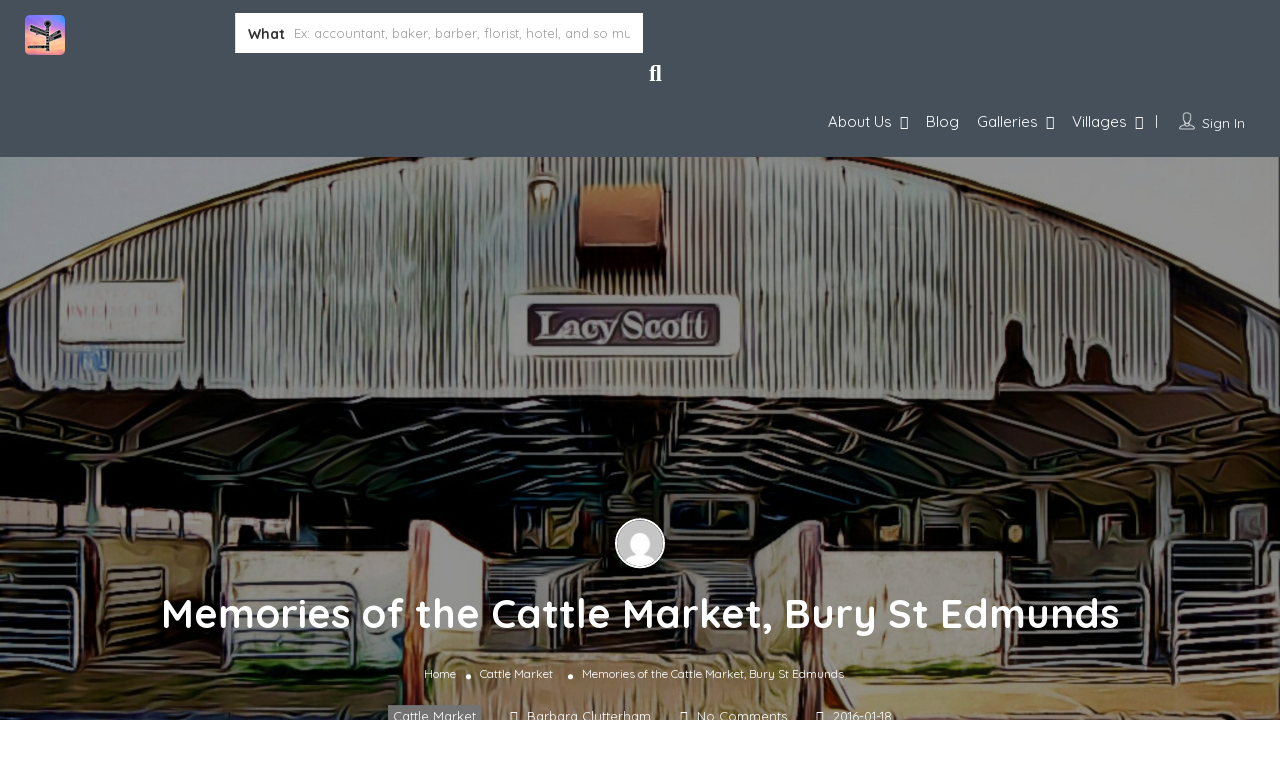

--- FILE ---
content_type: text/html; charset=UTF-8
request_url: https://exploreburystedmunds.com/memories-of-the-cattle-market-bury-st-edmunds-1960/
body_size: 52748
content:
<!DOCTYPE html>
<!--[if IE 7 ]>
<html class="ie7"> <![endif]-->
<!--[if IE 8 ]>
<html class="ie8"> <![endif]-->
<html lang="en-GB" prefix="og: https://ogp.me/ns# fb: https://ogp.me/ns/fb# article: https://ogp.me/ns/article#">
<head>
    <meta charset="UTF-8">
    <!-- Mobile Meta -->
    <meta name="viewport" content="width=device-width, initial-scale=1">
    <meta http-equiv="Content-Type" content="text/html;charset=utf-8">
    <meta HTTP-EQUIV="CACHE-CONTROL" CONTENT="NO-CACHE"/>
		

<meta name="wpsso-begin" content="wpsso structured data begin"/>
<!-- generator:1 --><meta name="generator" content="WPSSO Core 21.11.2/L*"/>
<!-- generator:2 --><meta name="generator" content="WPSSO AFS 2.2.0/S"/>
<!-- generator:3 --><meta name="generator" content="WPSSO RAR 3.3.0/S"/>
<!-- generator:4 --><meta name="generator" content="WPSSO BC 5.5.0/S"/>
<!-- generator:5 --><meta name="generator" content="WPSSO OPM 5.1.0/S"/>
<!-- generator:6 --><meta name="generator" content="WPSSO SSM 3.4.0/S"/>
<!-- generator:7 --><meta name="generator" content="WPSSO TIE 4.1.0/S"/>
<!-- generator:8 --><meta name="generator" content="WPSSO UM 7.3.0/S"/>
<link rel="shortlink" href="https://exploreburystedmunds.com/?p=332"/>
<meta property="fb:app_id" content="966242223397117"/>
<meta property="og:type" content="article"/>
<meta property="og:url" content="https://exploreburystedmunds.com/memories-of-the-cattle-market-bury-st-edmunds-1960/"/>
<meta property="og:locale" content="en_GB"/>
<meta property="og:site_name" content="eXplore Bury St Edmunds!"/>
<meta property="og:title" content="Cattle Market | Bury St Edmunds | 1960"/>
<meta property="og:description" content="Cattle Market - I first came to Bury about 1960, my granddad used to visit the market every Wednesday buying lots of chickens, rabbits and other livestock."/>
<meta property="og:updated_time" content="2023-04-18T21:54:59+00:00"/>
<!-- og:image:1 --><meta property="og:image" content="https://exploreburystedmunds.com/wp-content/uploads/2016/01/markets-cattle-market-bury-st-edmunds-paul-budgie-burgess-1200x630-cropped.jpg"/>
<!-- og:image:1 --><meta property="og:image:width" content="1200"/>
<!-- og:image:1 --><meta property="og:image:height" content="630"/>
<!-- og:image:1 --><meta property="og:image:alt" content="markets cattle market bury st edmunds paul budgie burgess"/>
<meta property="article:publisher" content="https://www.facebook.com/welovebse"/>
<!-- article:tag:1 --><meta property="article:tag" content="bury st edmunds"/>
<!-- article:tag:2 --><meta property="article:tag" content="Cattle Market"/>
<meta property="article:published_time" content="2016-01-18T15:03:09+00:00"/>
<meta property="article:modified_time" content="2023-04-18T21:54:59+00:00"/>
<meta name="twitter:domain" content="exploreburystedmunds.com"/>
<meta name="twitter:site" content="@wlbse"/>
<meta name="twitter:title" content="Cattle Market | Bury St Edmunds | 1960"/>
<meta name="twitter:description" content="Cattle Market - I first came to Bury about 1960, my granddad used to visit the market every Wednesday buying lots of chickens, rabbits and other livestock."/>
<meta name="twitter:card" content="summary_large_image"/>
<meta name="twitter:image" content="https://exploreburystedmunds.com/wp-content/uploads/2016/01/markets-cattle-market-bury-st-edmunds-paul-budgie-burgess-1200x630-cropped.jpg?p=332"/>
<meta name="twitter:image:alt" content="markets cattle market bury st edmunds paul budgie burgess"/>
<meta name="twitter:label1" content="Written by"/>
<meta name="twitter:data1" content="Barbara Clutterham"/>
<meta name="twitter:label2" content="Est. reading time"/>
<meta name="twitter:data2" content="2 minutes"/>
<meta name="author" content="Barbara Clutterham"/>
<meta name="thumbnail" content="https://exploreburystedmunds.com/wp-content/uploads/2016/01/markets-cattle-market-bury-st-edmunds-paul-budgie-burgess-1200x1200-cropped.jpg"/>
<meta name="facebook-domain-verification" content="1112581965880865"/>
<meta name="google-site-verification" content="YqtzSxgzq5cpwPqYrVJRT3DVorulbFG1kIx77Q0VIKk"/>
<meta name="msvalidate.01" content="6EDD815282A37D84F0DEC1DE7521A5E6"/>
<meta name="p:domain_verify" content="0beb1536a2eb571d5acf12a5386a1640"/>
<script type="application/ld+json" id="wpsso-schema-graph">{
    "@context": "https://schema.org",
    "@graph": [
        {
            "@id": "/memories-of-the-cattle-market-bury-st-edmunds-1960/#sso/blog-posting/332",
            "@context": "https://schema.org",
            "@type": "BlogPosting",
            "mainEntityOfPage": "https://exploreburystedmunds.com/memories-of-the-cattle-market-bury-st-edmunds-1960/",
            "url": "https://exploreburystedmunds.com/memories-of-the-cattle-market-bury-st-edmunds-1960/",
            "sameAs": [
                "https://exploreburystedmunds.com/?p=332"
            ],
            "name": "Cattle Market | Bury St Edmunds | 1960",
            "description": "Cattle Market - I first came to Bury about 1960, my granddad used to visit the market every Wednesday buying lots of chickens, rabbits and other livestock.",
            "publisher": [
                {
                    "@id": "/#sso/organization/site/org-banner-url"
                },
                {
                    "@id": "/2dba8b93baf066b6955903b9182d2ccb#sso/person"
                }
            ],
            "provider": [
                {
                    "@id": "/2dba8b93baf066b6955903b9182d2ccb#sso/person"
                }
            ],
            "headline": "Cattle Market | Bury St Edmunds | 1960",
            "keywords": "bury st edmunds, Cattle Market",
            "isFamilyFriendly": true,
            "inLanguage": "en_GB",
            "datePublished": "2016-01-18T15:03:09+00:00",
            "dateModified": "2023-04-18T21:54:59+00:00",
            "author": {
                "@id": "/70ba47510ced727896ca5a245a06f049#sso/person"
            },
            "thumbnailUrl": "https://exploreburystedmunds.com/wp-content/uploads/2016/01/markets-cattle-market-bury-st-edmunds-paul-budgie-burgess-1200x1200-cropped.jpg",
            "image": [
                {
                    "@id": "/wp-content/uploads/2016/01/markets-cattle-market-bury-st-edmunds-paul-budgie-burgess-1200x1200-cropped.jpg#sso/image-object"
                },
                {
                    "@id": "/wp-content/uploads/2016/01/markets-cattle-market-bury-st-edmunds-paul-budgie-burgess-1200x900-cropped.jpg#sso/image-object"
                },
                {
                    "@id": "/wp-content/uploads/2016/01/markets-cattle-market-bury-st-edmunds-paul-budgie-burgess-1920x1080-cropped.jpg#sso/image-object"
                }
            ],
            "commentCount": 0,
            "timeRequired": "PT2M",
            "speakable": {
                "@context": "https://schema.org",
                "@type": "SpeakableSpecification",
                "cssSelector": [
                    ".wp-block-post-title",
                    ".speakable"
                ]
            }
        },
        {
            "@id": "/#sso/organization/site/org-banner-url",
            "@context": "https://schema.org",
            "@type": "Organization",
            "url": "https://exploreburystedmunds.com/",
            "name": "eXplore Bury St Edmunds!",
            "alternateName": "We Love Bury St Edmunds!",
            "description": "...and uncover the best places to eat, drink, shop and visit in West Suffolk...",
            "image": [
                {
                    "@id": "/wp-content/uploads/2021/06/nick-betson-banner.jpg#sso/image-object"
                }
            ],
            "logo": {
                "@id": "/wp-content/uploads/2022/08/WLBSE-banner.jpg#sso/image-object"
            },
            "location": {
                "@id": "#sso/local-business/place-204081"
            },
            "sameAs": [
                "https://www.facebook.com/welovebse",
                "https://www.instagram.com/welovebse",
                "https://www.linkedin.com/company/welovebse",
                "https://www.pinterest.co.uk/welovebse",
                "https://wlbse.tumblr.com",
                "https://twitter.com/wlbse",
                "https://www.youtube.com/welovebse"
            ]
        },
        {
            "@id": "/wp-content/uploads/2021/06/nick-betson-banner.jpg#sso/image-object",
            "@context": "https://schema.org",
            "@type": "ImageObject",
            "url": "https://exploreburystedmunds.com/wp-content/uploads/2021/06/nick-betson-banner.jpg",
            "width": [
                {
                    "@id": "#sso/qv-width-px-1920"
                }
            ],
            "height": [
                {
                    "@id": "#sso/qv-height-px-680"
                }
            ]
        },
        {
            "@id": "#sso/qv-width-px-1920",
            "@context": "https://schema.org",
            "@type": "QuantitativeValue",
            "name": "Width",
            "unitText": "px",
            "unitCode": "E37",
            "value": "1920"
        },
        {
            "@id": "#sso/qv-height-px-680",
            "@context": "https://schema.org",
            "@type": "QuantitativeValue",
            "name": "Height",
            "unitText": "px",
            "unitCode": "E37",
            "value": "680"
        },
        {
            "@id": "/wp-content/uploads/2022/08/WLBSE-banner.jpg#sso/image-object",
            "@context": "https://schema.org",
            "@type": "ImageObject",
            "url": "https://exploreburystedmunds.com/wp-content/uploads/2022/08/WLBSE-banner.jpg",
            "width": [
                {
                    "@id": "#sso/qv-width-px-600"
                }
            ],
            "height": [
                {
                    "@id": "#sso/qv-height-px-60"
                }
            ]
        },
        {
            "@id": "#sso/qv-width-px-600",
            "@context": "https://schema.org",
            "@type": "QuantitativeValue",
            "name": "Width",
            "unitText": "px",
            "unitCode": "E37",
            "value": "600"
        },
        {
            "@id": "#sso/qv-height-px-60",
            "@context": "https://schema.org",
            "@type": "QuantitativeValue",
            "name": "Height",
            "unitText": "px",
            "unitCode": "E37",
            "value": "60"
        },
        {
            "@id": "#sso/local-business/place-204081",
            "@context": "https://schema.org",
            "@type": "LocalBusiness",
            "name": "Bury St Edmunds",
            "description": "Bury St Edmunds commonly referred to locally as Bury, is a historic market, cathedral town and civil parish in Suffolk, England. Bury St Edmunds Abbey is near the town centre. Bury is the seat of the Diocese of St Edmundsbury and Ipswich of the Church of England, with the episcopal see at St Edmundsbury Cathedral.\r\n\r\nThe town, originally called Beodericsworth, was built on a grid pattern by Abbot Baldwin around 1080. It is known for brewing and malting (Greene King brewery) and for a British Sugar processing factory, where Silver Spoon sugar is produced. The town is the cultural and retail centre for West Suffolk and tourism is a major part of the economy.",
            "telephone": "07764479566",
            "address": {
                "@context": "https://schema.org",
                "@type": "PostalAddress",
                "name": "Bury St Edmunds",
                "addressLocality": "Bury St Edmunds",
                "addressRegion": "Suffolk",
                "postalCode": "IP33 1AZ",
                "addressCountry": "GB"
            },
            "geo": {
                "@context": "https://schema.org",
                "@type": "GeoCoordinates",
                "elevation": "47.54",
                "latitude": "52.2514907",
                "longitude": "0.7183"
            },
            "openingHoursSpecification": [
                {
                    "@id": "#sso/hours/17d1e492063ba1d53f4aae4edc1bd412"
                },
                {
                    "@id": "#sso/hours/fbf8c942fda7034b876ca97a4b22a9ed"
                },
                {
                    "@id": "#sso/hours/b2470f5eaa4885e091f8612eef55d4e7"
                },
                {
                    "@id": "#sso/hours/5546b4f1e4275d5b3ec4f41547f9b2e8"
                },
                {
                    "@id": "#sso/hours/3d96c8b3882478635115c00201aa11de"
                },
                {
                    "@id": "#sso/hours/9bf73219e735035149591270d6a89df2"
                },
                {
                    "@id": "#sso/hours/33cdac60c30aa433615fb3c3b4de7cbb"
                }
            ],
            "currenciesAccepted": "GBP",
            "paymentAccepted": "BACS",
            "priceRange": "$$",
            "areaServed": {
                "@context": "https://schema.org",
                "@type": "GeoShape",
                "circle": "52.2514907 0.7183 24000"
            },
            "image": [
                {
                    "@id": "/wp-content/uploads/2021/09/website-banner-1200x1200-cropped.png#sso/image-object"
                },
                {
                    "@id": "/wp-content/uploads/2021/09/website-banner-1200x900-cropped.png#sso/image-object"
                },
                {
                    "@id": "/wp-content/uploads/2021/09/website-banner-1920x1080-cropped.png#sso/image-object"
                }
            ]
        },
        {
            "@id": "#sso/hours/17d1e492063ba1d53f4aae4edc1bd412",
            "@context": "https://schema.org",
            "@type": "OpeningHoursSpecification",
            "dayOfWeek": "Sunday",
            "opens": "10:00:00Z",
            "closes": "16:00:00Z"
        },
        {
            "@id": "#sso/hours/fbf8c942fda7034b876ca97a4b22a9ed",
            "@context": "https://schema.org",
            "@type": "OpeningHoursSpecification",
            "dayOfWeek": "Monday",
            "opens": "09:00:00Z",
            "closes": "17:00:00Z"
        },
        {
            "@id": "#sso/hours/b2470f5eaa4885e091f8612eef55d4e7",
            "@context": "https://schema.org",
            "@type": "OpeningHoursSpecification",
            "dayOfWeek": "Tuesday",
            "opens": "09:00:00Z",
            "closes": "17:00:00Z"
        },
        {
            "@id": "#sso/hours/5546b4f1e4275d5b3ec4f41547f9b2e8",
            "@context": "https://schema.org",
            "@type": "OpeningHoursSpecification",
            "dayOfWeek": "Wednesday",
            "opens": "09:00:00Z",
            "closes": "17:00:00Z"
        },
        {
            "@id": "#sso/hours/3d96c8b3882478635115c00201aa11de",
            "@context": "https://schema.org",
            "@type": "OpeningHoursSpecification",
            "dayOfWeek": "Thursday",
            "opens": "09:00:00Z",
            "closes": "17:00:00Z"
        },
        {
            "@id": "#sso/hours/9bf73219e735035149591270d6a89df2",
            "@context": "https://schema.org",
            "@type": "OpeningHoursSpecification",
            "dayOfWeek": "Friday",
            "opens": "09:00:00Z",
            "closes": "17:00:00Z"
        },
        {
            "@id": "#sso/hours/33cdac60c30aa433615fb3c3b4de7cbb",
            "@context": "https://schema.org",
            "@type": "OpeningHoursSpecification",
            "dayOfWeek": "Saturday",
            "opens": "09:00:00Z",
            "closes": "16:00:00Z"
        },
        {
            "@id": "/wp-content/uploads/2021/09/website-banner-1200x1200-cropped.png#sso/image-object",
            "@context": "https://schema.org",
            "@type": "ImageObject",
            "url": "https://exploreburystedmunds.com/wp-content/uploads/2021/09/website-banner-1200x1200-cropped.png",
            "identifier": "202977-wpsso-schema-1x1",
            "name": "website banner",
            "caption": "website banner",
            "description": "website banner",
            "encodingFormat": "image/png",
            "uploadDate": "2021-09-08T20:11:01+00:00",
            "alternativeHeadline": "website banner",
            "width": [
                {
                    "@id": "#sso/qv-width-px-1200"
                }
            ],
            "height": [
                {
                    "@id": "#sso/qv-height-px-1200"
                }
            ]
        },
        {
            "@id": "#sso/qv-width-px-1200",
            "@context": "https://schema.org",
            "@type": "QuantitativeValue",
            "name": "Width",
            "unitText": "px",
            "unitCode": "E37",
            "value": "1200"
        },
        {
            "@id": "#sso/qv-height-px-1200",
            "@context": "https://schema.org",
            "@type": "QuantitativeValue",
            "name": "Height",
            "unitText": "px",
            "unitCode": "E37",
            "value": "1200"
        },
        {
            "@id": "/wp-content/uploads/2021/09/website-banner-1200x900-cropped.png#sso/image-object",
            "@context": "https://schema.org",
            "@type": "ImageObject",
            "url": "https://exploreburystedmunds.com/wp-content/uploads/2021/09/website-banner-1200x900-cropped.png",
            "identifier": "202977-wpsso-schema-4x3",
            "name": "website banner",
            "caption": "website banner",
            "description": "website banner",
            "encodingFormat": "image/png",
            "uploadDate": "2021-09-08T20:11:01+00:00",
            "alternativeHeadline": "website banner",
            "width": [
                {
                    "@id": "#sso/qv-width-px-1200"
                }
            ],
            "height": [
                {
                    "@id": "#sso/qv-height-px-900"
                }
            ]
        },
        {
            "@id": "#sso/qv-height-px-900",
            "@context": "https://schema.org",
            "@type": "QuantitativeValue",
            "name": "Height",
            "unitText": "px",
            "unitCode": "E37",
            "value": "900"
        },
        {
            "@id": "/wp-content/uploads/2021/09/website-banner-1920x1080-cropped.png#sso/image-object",
            "@context": "https://schema.org",
            "@type": "ImageObject",
            "url": "https://exploreburystedmunds.com/wp-content/uploads/2021/09/website-banner-1920x1080-cropped.png",
            "identifier": "202977-wpsso-schema-16x9",
            "name": "website banner",
            "caption": "website banner",
            "description": "website banner",
            "encodingFormat": "image/png",
            "uploadDate": "2021-09-08T20:11:01+00:00",
            "alternativeHeadline": "website banner",
            "width": [
                {
                    "@id": "#sso/qv-width-px-1920"
                }
            ],
            "height": [
                {
                    "@id": "#sso/qv-height-px-1080"
                }
            ]
        },
        {
            "@id": "#sso/qv-height-px-1080",
            "@context": "https://schema.org",
            "@type": "QuantitativeValue",
            "name": "Height",
            "unitText": "px",
            "unitCode": "E37",
            "value": "1080"
        },
        {
            "@id": "/2dba8b93baf066b6955903b9182d2ccb#sso/person",
            "@context": "https://schema.org",
            "@type": "Person",
            "name": "eXplorer",
            "givenName": "James",
            "familyName": "Sheen",
            "description": "Author archive page for eXplorer.",
            "image": [
                {
                    "@id": "https://secure.gravatar.com/avatar/c2d6980eb3ef252c53dbde93cc98f33f.jpg?d=mp&s=1200#sso/image-object"
                },
                {
                    "@id": "/wp-content/uploads/2021/09/website-banner.png#sso/image-object"
                },
                {
                    "@id": "/wp-content/uploads/2021/09/website-banner.png#sso/image-object"
                }
            ]
        },
        {
            "@id": "https://secure.gravatar.com/avatar/c2d6980eb3ef252c53dbde93cc98f33f.jpg?d=mp&s=1200#sso/image-object",
            "@context": "https://schema.org",
            "@type": "ImageObject",
            "url": "https://secure.gravatar.com/avatar/c2d6980eb3ef252c53dbde93cc98f33f.jpg?d=mp&s=1200",
            "width": [
                {
                    "@id": "#sso/qv-width-px-1200"
                }
            ],
            "height": [
                {
                    "@id": "#sso/qv-height-px-1198"
                }
            ]
        },
        {
            "@id": "#sso/qv-height-px-1198",
            "@context": "https://schema.org",
            "@type": "QuantitativeValue",
            "name": "Height",
            "unitText": "px",
            "unitCode": "E37",
            "value": "1198"
        },
        {
            "@id": "/wp-content/uploads/2021/09/website-banner.png#sso/image-object",
            "@context": "https://schema.org",
            "@type": "ImageObject",
            "url": "https://exploreburystedmunds.com/wp-content/uploads/2021/09/website-banner.png",
            "width": [
                {
                    "@id": "#sso/qv-width-px-1600"
                }
            ],
            "height": [
                {
                    "@id": "#sso/qv-height-px-1200"
                }
            ]
        },
        {
            "@id": "#sso/qv-width-px-1600",
            "@context": "https://schema.org",
            "@type": "QuantitativeValue",
            "name": "Width",
            "unitText": "px",
            "unitCode": "E37",
            "value": "1600"
        },
        {
            "@id": "/70ba47510ced727896ca5a245a06f049#sso/person",
            "@context": "https://schema.org",
            "@type": "Person",
            "name": "Barbara Clutterham",
            "givenName": "Barbara",
            "familyName": "Clutterham",
            "description": "Author archive page for Barbara Clutterham.",
            "image": [
                {
                    "@id": "https://secure.gravatar.com/avatar/2913f54f7b77cfe1b5447d6b57a7df32.jpg?d=mp&s=1200#sso/image-object"
                },
                {
                    "@id": "/wp-content/uploads/2021/09/website-banner.png#sso/image-object"
                },
                {
                    "@id": "/wp-content/uploads/2021/09/website-banner.png#sso/image-object"
                }
            ]
        },
        {
            "@id": "https://secure.gravatar.com/avatar/2913f54f7b77cfe1b5447d6b57a7df32.jpg?d=mp&s=1200#sso/image-object",
            "@context": "https://schema.org",
            "@type": "ImageObject",
            "url": "https://secure.gravatar.com/avatar/2913f54f7b77cfe1b5447d6b57a7df32.jpg?d=mp&s=1200",
            "width": [
                {
                    "@id": "#sso/qv-width-px-1200"
                }
            ],
            "height": [
                {
                    "@id": "#sso/qv-height-px-1200"
                }
            ]
        },
        {
            "@id": "/wp-content/uploads/2016/01/markets-cattle-market-bury-st-edmunds-paul-budgie-burgess-1200x1200-cropped.jpg#sso/image-object",
            "@context": "https://schema.org",
            "@type": "ImageObject",
            "url": "https://exploreburystedmunds.com/wp-content/uploads/2016/01/markets-cattle-market-bury-st-edmunds-paul-budgie-burgess-1200x1200-cropped.jpg",
            "identifier": "213500-wpsso-schema-1x1",
            "name": "markets cattle market bury st edmunds paul budgie burgess",
            "caption": "markets cattle market bury st edmunds paul budgie burgess",
            "description": "markets cattle market bury st edmunds paul budgie burgess",
            "encodingFormat": "image/jpeg",
            "uploadDate": "2023-03-24T17:41:15+00:00",
            "alternativeHeadline": "markets cattle market bury st edmunds paul budgie burgess",
            "width": [
                {
                    "@id": "#sso/qv-width-px-1200"
                }
            ],
            "height": [
                {
                    "@id": "#sso/qv-height-px-1200"
                }
            ]
        },
        {
            "@id": "/wp-content/uploads/2016/01/markets-cattle-market-bury-st-edmunds-paul-budgie-burgess-1200x900-cropped.jpg#sso/image-object",
            "@context": "https://schema.org",
            "@type": "ImageObject",
            "url": "https://exploreburystedmunds.com/wp-content/uploads/2016/01/markets-cattle-market-bury-st-edmunds-paul-budgie-burgess-1200x900-cropped.jpg",
            "identifier": "213500-wpsso-schema-4x3",
            "name": "markets cattle market bury st edmunds paul budgie burgess",
            "caption": "markets cattle market bury st edmunds paul budgie burgess",
            "description": "markets cattle market bury st edmunds paul budgie burgess",
            "encodingFormat": "image/jpeg",
            "uploadDate": "2023-03-24T17:41:15+00:00",
            "alternativeHeadline": "markets cattle market bury st edmunds paul budgie burgess",
            "width": [
                {
                    "@id": "#sso/qv-width-px-1200"
                }
            ],
            "height": [
                {
                    "@id": "#sso/qv-height-px-900"
                }
            ]
        },
        {
            "@id": "/wp-content/uploads/2016/01/markets-cattle-market-bury-st-edmunds-paul-budgie-burgess-1920x1080-cropped.jpg#sso/image-object",
            "@context": "https://schema.org",
            "@type": "ImageObject",
            "url": "https://exploreburystedmunds.com/wp-content/uploads/2016/01/markets-cattle-market-bury-st-edmunds-paul-budgie-burgess-1920x1080-cropped.jpg",
            "identifier": "213500-wpsso-schema-16x9",
            "name": "markets cattle market bury st edmunds paul budgie burgess",
            "caption": "markets cattle market bury st edmunds paul budgie burgess",
            "description": "markets cattle market bury st edmunds paul budgie burgess",
            "encodingFormat": "image/jpeg",
            "uploadDate": "2023-03-24T17:41:15+00:00",
            "alternativeHeadline": "markets cattle market bury st edmunds paul budgie burgess",
            "width": [
                {
                    "@id": "#sso/qv-width-px-1920"
                }
            ],
            "height": [
                {
                    "@id": "#sso/qv-height-px-1080"
                }
            ]
        },
        {
            "@id": "/memories-of-the-cattle-market-bury-st-edmunds-1960/#sso/breadcrumb.list/cattle-market",
            "@context": "https://schema.org",
            "@type": "BreadcrumbList",
            "url": "https://exploreburystedmunds.com/memories-of-the-cattle-market-bury-st-edmunds-1960/",
            "itemListElement": [
                {
                    "@context": "https://schema.org",
                    "@type": "ListItem",
                    "position": 1,
                    "name": "Home",
                    "item": "https://exploreburystedmunds.com/"
                },
                {
                    "@context": "https://schema.org",
                    "@type": "ListItem",
                    "position": 2,
                    "name": "Cattle Market",
                    "item": "https://exploreburystedmunds.com/category/cattle-market/"
                },
                {
                    "@context": "https://schema.org",
                    "@type": "ListItem",
                    "position": 3,
                    "name": "Cattle Market | Bury St Edmunds | 1960",
                    "item": "https://exploreburystedmunds.com/memories-of-the-cattle-market-bury-st-edmunds-1960/"
                }
            ]
        }
    ]
}</script>
<meta name="wpsso-end" content="wpsso structured data end"/>
<meta name="wpsso-cached" content="2026-01-07T08:22:20+00:00 for exploreburystedmunds.com"/>
<meta name="wpsso-added" content="2026-01-22T15:43:46+00:00 in 0.003280 secs (86.66 MB peak)"/>

<title>Memories of the Cattle Market, Bury St Edmunds &ndash; eXplore Bury St Edmunds!</title>
<meta name='robots' content='max-image-preview:large' />

            <script data-no-defer="1" data-ezscrex="false" data-cfasync="false" data-pagespeed-no-defer data-cookieconsent="ignore">
                var ctPublicFunctions = {"_ajax_nonce":"64065239db","_rest_nonce":"3f61ce6bbd","_ajax_url":"\/wp-admin\/admin-ajax.php","_rest_url":"https:\/\/exploreburystedmunds.com\/wp-json\/","data__cookies_type":"none","data__ajax_type":"admin_ajax","data__bot_detector_enabled":"1","data__frontend_data_log_enabled":1,"cookiePrefix":"","wprocket_detected":false,"host_url":"exploreburystedmunds.com","text__ee_click_to_select":"Click to select the whole data","text__ee_original_email":"The complete one is","text__ee_got_it":"Got it","text__ee_blocked":"Blocked","text__ee_cannot_connect":"Cannot connect","text__ee_cannot_decode":"Can not decode email. Unknown reason","text__ee_email_decoder":"CleanTalk email decoder","text__ee_wait_for_decoding":"The magic is on the way!","text__ee_decoding_process":"Please wait a few seconds while we decode the contact data."}
            </script>
        
            <script data-no-defer="1" data-ezscrex="false" data-cfasync="false" data-pagespeed-no-defer data-cookieconsent="ignore">
                var ctPublic = {"_ajax_nonce":"64065239db","settings__forms__check_internal":"0","settings__forms__check_external":"0","settings__forms__force_protection":0,"settings__forms__search_test":"1","settings__forms__wc_add_to_cart":"0","settings__data__bot_detector_enabled":"1","settings__sfw__anti_crawler":0,"blog_home":"https:\/\/exploreburystedmunds.com\/","pixel__setting":"3","pixel__enabled":true,"pixel__url":null,"data__email_check_before_post":"1","data__email_check_exist_post":0,"data__cookies_type":"none","data__key_is_ok":true,"data__visible_fields_required":true,"wl_brandname":"Anti-Spam by CleanTalk","wl_brandname_short":"CleanTalk","ct_checkjs_key":"52288e2ccb273fc498338dece41318b13f085f86cf39f2e5d30268b06abd1276","emailEncoderPassKey":"29e268e82de8da59a6ebb59820229fd1","bot_detector_forms_excluded":"W10=","advancedCacheExists":true,"varnishCacheExists":false,"wc_ajax_add_to_cart":false,"theRealPerson":{"phrases":{"trpHeading":"The Real Person Badge!","trpContent1":"The commenter acts as a real person and verified as not a bot.","trpContent2":" Anti-Spam by CleanTalk","trpContentLearnMore":"Learn more"},"trpContentLink":"https:\/\/cleantalk.org\/help\/the-real-person?utm_id=&amp;utm_term=&amp;utm_source=admin_side&amp;utm_medium=trp_badge&amp;utm_content=trp_badge_link_click&amp;utm_campaign=apbct_links","imgPersonUrl":"https:\/\/exploreburystedmunds.com\/wp-content\/plugins\/cleantalk-spam-protect\/css\/images\/real_user.svg","imgShieldUrl":"https:\/\/exploreburystedmunds.com\/wp-content\/plugins\/cleantalk-spam-protect\/css\/images\/shield.svg"}}
            </script>
        <link rel='dns-prefetch' href='//fd.cleantalk.org' />
<link rel='dns-prefetch' href='//maps.googleapis.com' />
<link rel='dns-prefetch' href='//html5shim.googlecode.com' />
<link rel='dns-prefetch' href='//fonts.googleapis.com' />
<link href='http://fonts.googleapis.com' rel='preconnect' />
<link href='//fonts.gstatic.com' crossorigin='' rel='preconnect' />
<link rel='preconnect' href='https://fonts.gstatic.com' crossorigin />
<link rel="alternate" type="application/rss+xml" title="eXplore Bury St Edmunds! &raquo; Feed" href="https://exploreburystedmunds.com/feed/" />
<link rel="alternate" type="application/rss+xml" title="eXplore Bury St Edmunds! &raquo; Comments Feed" href="https://exploreburystedmunds.com/comments/feed/" />
<link rel="alternate" type="application/rss+xml" title="eXplore Bury St Edmunds! &raquo; Memories of the Cattle Market, Bury St Edmunds Comments Feed" href="https://exploreburystedmunds.com/memories-of-the-cattle-market-bury-st-edmunds-1960/feed/" />
<link rel="alternate" title="oEmbed (JSON)" type="application/json+oembed" href="https://exploreburystedmunds.com/wp-json/oembed/1.0/embed?url=https%3A%2F%2Fexploreburystedmunds.com%2Fmemories-of-the-cattle-market-bury-st-edmunds-1960%2F" />
<link rel="alternate" title="oEmbed (XML)" type="text/xml+oembed" href="https://exploreburystedmunds.com/wp-json/oembed/1.0/embed?url=https%3A%2F%2Fexploreburystedmunds.com%2Fmemories-of-the-cattle-market-bury-st-edmunds-1960%2F&#038;format=xml" />
<style id='wp-img-auto-sizes-contain-inline-css' type='text/css'>
img:is([sizes=auto i],[sizes^="auto," i]){contain-intrinsic-size:3000px 1500px}
/*# sourceURL=wp-img-auto-sizes-contain-inline-css */
</style>
<style id='wp-block-library-inline-css' type='text/css'>
:root{--wp-block-synced-color:#7a00df;--wp-block-synced-color--rgb:122,0,223;--wp-bound-block-color:var(--wp-block-synced-color);--wp-editor-canvas-background:#ddd;--wp-admin-theme-color:#007cba;--wp-admin-theme-color--rgb:0,124,186;--wp-admin-theme-color-darker-10:#006ba1;--wp-admin-theme-color-darker-10--rgb:0,107,160.5;--wp-admin-theme-color-darker-20:#005a87;--wp-admin-theme-color-darker-20--rgb:0,90,135;--wp-admin-border-width-focus:2px}@media (min-resolution:192dpi){:root{--wp-admin-border-width-focus:1.5px}}.wp-element-button{cursor:pointer}:root .has-very-light-gray-background-color{background-color:#eee}:root .has-very-dark-gray-background-color{background-color:#313131}:root .has-very-light-gray-color{color:#eee}:root .has-very-dark-gray-color{color:#313131}:root .has-vivid-green-cyan-to-vivid-cyan-blue-gradient-background{background:linear-gradient(135deg,#00d084,#0693e3)}:root .has-purple-crush-gradient-background{background:linear-gradient(135deg,#34e2e4,#4721fb 50%,#ab1dfe)}:root .has-hazy-dawn-gradient-background{background:linear-gradient(135deg,#faaca8,#dad0ec)}:root .has-subdued-olive-gradient-background{background:linear-gradient(135deg,#fafae1,#67a671)}:root .has-atomic-cream-gradient-background{background:linear-gradient(135deg,#fdd79a,#004a59)}:root .has-nightshade-gradient-background{background:linear-gradient(135deg,#330968,#31cdcf)}:root .has-midnight-gradient-background{background:linear-gradient(135deg,#020381,#2874fc)}:root{--wp--preset--font-size--normal:16px;--wp--preset--font-size--huge:42px}.has-regular-font-size{font-size:1em}.has-larger-font-size{font-size:2.625em}.has-normal-font-size{font-size:var(--wp--preset--font-size--normal)}.has-huge-font-size{font-size:var(--wp--preset--font-size--huge)}.has-text-align-center{text-align:center}.has-text-align-left{text-align:left}.has-text-align-right{text-align:right}.has-fit-text{white-space:nowrap!important}#end-resizable-editor-section{display:none}.aligncenter{clear:both}.items-justified-left{justify-content:flex-start}.items-justified-center{justify-content:center}.items-justified-right{justify-content:flex-end}.items-justified-space-between{justify-content:space-between}.screen-reader-text{border:0;clip-path:inset(50%);height:1px;margin:-1px;overflow:hidden;padding:0;position:absolute;width:1px;word-wrap:normal!important}.screen-reader-text:focus{background-color:#ddd;clip-path:none;color:#444;display:block;font-size:1em;height:auto;left:5px;line-height:normal;padding:15px 23px 14px;text-decoration:none;top:5px;width:auto;z-index:100000}html :where(.has-border-color){border-style:solid}html :where([style*=border-top-color]){border-top-style:solid}html :where([style*=border-right-color]){border-right-style:solid}html :where([style*=border-bottom-color]){border-bottom-style:solid}html :where([style*=border-left-color]){border-left-style:solid}html :where([style*=border-width]){border-style:solid}html :where([style*=border-top-width]){border-top-style:solid}html :where([style*=border-right-width]){border-right-style:solid}html :where([style*=border-bottom-width]){border-bottom-style:solid}html :where([style*=border-left-width]){border-left-style:solid}html :where(img[class*=wp-image-]){height:auto;max-width:100%}:where(figure){margin:0 0 1em}html :where(.is-position-sticky){--wp-admin--admin-bar--position-offset:var(--wp-admin--admin-bar--height,0px)}@media screen and (max-width:600px){html :where(.is-position-sticky){--wp-admin--admin-bar--position-offset:0px}}

/*# sourceURL=wp-block-library-inline-css */
</style><style id='wp-block-search-inline-css' type='text/css'>
.wp-block-search__button{margin-left:10px;word-break:normal}.wp-block-search__button.has-icon{line-height:0}.wp-block-search__button svg{height:1.25em;min-height:24px;min-width:24px;width:1.25em;fill:currentColor;vertical-align:text-bottom}:where(.wp-block-search__button){border:1px solid #ccc;padding:6px 10px}.wp-block-search__inside-wrapper{display:flex;flex:auto;flex-wrap:nowrap;max-width:100%}.wp-block-search__label{width:100%}.wp-block-search.wp-block-search__button-only .wp-block-search__button{box-sizing:border-box;display:flex;flex-shrink:0;justify-content:center;margin-left:0;max-width:100%}.wp-block-search.wp-block-search__button-only .wp-block-search__inside-wrapper{min-width:0!important;transition-property:width}.wp-block-search.wp-block-search__button-only .wp-block-search__input{flex-basis:100%;transition-duration:.3s}.wp-block-search.wp-block-search__button-only.wp-block-search__searchfield-hidden,.wp-block-search.wp-block-search__button-only.wp-block-search__searchfield-hidden .wp-block-search__inside-wrapper{overflow:hidden}.wp-block-search.wp-block-search__button-only.wp-block-search__searchfield-hidden .wp-block-search__input{border-left-width:0!important;border-right-width:0!important;flex-basis:0;flex-grow:0;margin:0;min-width:0!important;padding-left:0!important;padding-right:0!important;width:0!important}:where(.wp-block-search__input){appearance:none;border:1px solid #949494;flex-grow:1;font-family:inherit;font-size:inherit;font-style:inherit;font-weight:inherit;letter-spacing:inherit;line-height:inherit;margin-left:0;margin-right:0;min-width:3rem;padding:8px;text-decoration:unset!important;text-transform:inherit}:where(.wp-block-search__button-inside .wp-block-search__inside-wrapper){background-color:#fff;border:1px solid #949494;box-sizing:border-box;padding:4px}:where(.wp-block-search__button-inside .wp-block-search__inside-wrapper) .wp-block-search__input{border:none;border-radius:0;padding:0 4px}:where(.wp-block-search__button-inside .wp-block-search__inside-wrapper) .wp-block-search__input:focus{outline:none}:where(.wp-block-search__button-inside .wp-block-search__inside-wrapper) :where(.wp-block-search__button){padding:4px 8px}.wp-block-search.aligncenter .wp-block-search__inside-wrapper{margin:auto}.wp-block[data-align=right] .wp-block-search.wp-block-search__button-only .wp-block-search__inside-wrapper{float:right}
/*# sourceURL=https://exploreburystedmunds.com/wp-includes/blocks/search/style.min.css */
</style>
<style id='wp-block-columns-inline-css' type='text/css'>
.wp-block-columns{box-sizing:border-box;display:flex;flex-wrap:wrap!important}@media (min-width:782px){.wp-block-columns{flex-wrap:nowrap!important}}.wp-block-columns{align-items:normal!important}.wp-block-columns.are-vertically-aligned-top{align-items:flex-start}.wp-block-columns.are-vertically-aligned-center{align-items:center}.wp-block-columns.are-vertically-aligned-bottom{align-items:flex-end}@media (max-width:781px){.wp-block-columns:not(.is-not-stacked-on-mobile)>.wp-block-column{flex-basis:100%!important}}@media (min-width:782px){.wp-block-columns:not(.is-not-stacked-on-mobile)>.wp-block-column{flex-basis:0;flex-grow:1}.wp-block-columns:not(.is-not-stacked-on-mobile)>.wp-block-column[style*=flex-basis]{flex-grow:0}}.wp-block-columns.is-not-stacked-on-mobile{flex-wrap:nowrap!important}.wp-block-columns.is-not-stacked-on-mobile>.wp-block-column{flex-basis:0;flex-grow:1}.wp-block-columns.is-not-stacked-on-mobile>.wp-block-column[style*=flex-basis]{flex-grow:0}:where(.wp-block-columns){margin-bottom:1.75em}:where(.wp-block-columns.has-background){padding:1.25em 2.375em}.wp-block-column{flex-grow:1;min-width:0;overflow-wrap:break-word;word-break:break-word}.wp-block-column.is-vertically-aligned-top{align-self:flex-start}.wp-block-column.is-vertically-aligned-center{align-self:center}.wp-block-column.is-vertically-aligned-bottom{align-self:flex-end}.wp-block-column.is-vertically-aligned-stretch{align-self:stretch}.wp-block-column.is-vertically-aligned-bottom,.wp-block-column.is-vertically-aligned-center,.wp-block-column.is-vertically-aligned-top{width:100%}
/*# sourceURL=https://exploreburystedmunds.com/wp-includes/blocks/columns/style.min.css */
</style>
<style id='wp-block-paragraph-inline-css' type='text/css'>
.is-small-text{font-size:.875em}.is-regular-text{font-size:1em}.is-large-text{font-size:2.25em}.is-larger-text{font-size:3em}.has-drop-cap:not(:focus):first-letter{float:left;font-size:8.4em;font-style:normal;font-weight:100;line-height:.68;margin:.05em .1em 0 0;text-transform:uppercase}body.rtl .has-drop-cap:not(:focus):first-letter{float:none;margin-left:.1em}p.has-drop-cap.has-background{overflow:hidden}:root :where(p.has-background){padding:1.25em 2.375em}:where(p.has-text-color:not(.has-link-color)) a{color:inherit}p.has-text-align-left[style*="writing-mode:vertical-lr"],p.has-text-align-right[style*="writing-mode:vertical-rl"]{rotate:180deg}
/*# sourceURL=https://exploreburystedmunds.com/wp-includes/blocks/paragraph/style.min.css */
</style>
<style id='global-styles-inline-css' type='text/css'>
:root{--wp--preset--aspect-ratio--square: 1;--wp--preset--aspect-ratio--4-3: 4/3;--wp--preset--aspect-ratio--3-4: 3/4;--wp--preset--aspect-ratio--3-2: 3/2;--wp--preset--aspect-ratio--2-3: 2/3;--wp--preset--aspect-ratio--16-9: 16/9;--wp--preset--aspect-ratio--9-16: 9/16;--wp--preset--color--black: #000000;--wp--preset--color--cyan-bluish-gray: #abb8c3;--wp--preset--color--white: #ffffff;--wp--preset--color--pale-pink: #f78da7;--wp--preset--color--vivid-red: #cf2e2e;--wp--preset--color--luminous-vivid-orange: #ff6900;--wp--preset--color--luminous-vivid-amber: #fcb900;--wp--preset--color--light-green-cyan: #7bdcb5;--wp--preset--color--vivid-green-cyan: #00d084;--wp--preset--color--pale-cyan-blue: #8ed1fc;--wp--preset--color--vivid-cyan-blue: #0693e3;--wp--preset--color--vivid-purple: #9b51e0;--wp--preset--gradient--vivid-cyan-blue-to-vivid-purple: linear-gradient(135deg,rgb(6,147,227) 0%,rgb(155,81,224) 100%);--wp--preset--gradient--light-green-cyan-to-vivid-green-cyan: linear-gradient(135deg,rgb(122,220,180) 0%,rgb(0,208,130) 100%);--wp--preset--gradient--luminous-vivid-amber-to-luminous-vivid-orange: linear-gradient(135deg,rgb(252,185,0) 0%,rgb(255,105,0) 100%);--wp--preset--gradient--luminous-vivid-orange-to-vivid-red: linear-gradient(135deg,rgb(255,105,0) 0%,rgb(207,46,46) 100%);--wp--preset--gradient--very-light-gray-to-cyan-bluish-gray: linear-gradient(135deg,rgb(238,238,238) 0%,rgb(169,184,195) 100%);--wp--preset--gradient--cool-to-warm-spectrum: linear-gradient(135deg,rgb(74,234,220) 0%,rgb(151,120,209) 20%,rgb(207,42,186) 40%,rgb(238,44,130) 60%,rgb(251,105,98) 80%,rgb(254,248,76) 100%);--wp--preset--gradient--blush-light-purple: linear-gradient(135deg,rgb(255,206,236) 0%,rgb(152,150,240) 100%);--wp--preset--gradient--blush-bordeaux: linear-gradient(135deg,rgb(254,205,165) 0%,rgb(254,45,45) 50%,rgb(107,0,62) 100%);--wp--preset--gradient--luminous-dusk: linear-gradient(135deg,rgb(255,203,112) 0%,rgb(199,81,192) 50%,rgb(65,88,208) 100%);--wp--preset--gradient--pale-ocean: linear-gradient(135deg,rgb(255,245,203) 0%,rgb(182,227,212) 50%,rgb(51,167,181) 100%);--wp--preset--gradient--electric-grass: linear-gradient(135deg,rgb(202,248,128) 0%,rgb(113,206,126) 100%);--wp--preset--gradient--midnight: linear-gradient(135deg,rgb(2,3,129) 0%,rgb(40,116,252) 100%);--wp--preset--font-size--small: 13px;--wp--preset--font-size--medium: 20px;--wp--preset--font-size--large: 36px;--wp--preset--font-size--x-large: 42px;--wp--preset--spacing--20: 0.44rem;--wp--preset--spacing--30: 0.67rem;--wp--preset--spacing--40: 1rem;--wp--preset--spacing--50: 1.5rem;--wp--preset--spacing--60: 2.25rem;--wp--preset--spacing--70: 3.38rem;--wp--preset--spacing--80: 5.06rem;--wp--preset--shadow--natural: 6px 6px 9px rgba(0, 0, 0, 0.2);--wp--preset--shadow--deep: 12px 12px 50px rgba(0, 0, 0, 0.4);--wp--preset--shadow--sharp: 6px 6px 0px rgba(0, 0, 0, 0.2);--wp--preset--shadow--outlined: 6px 6px 0px -3px rgb(255, 255, 255), 6px 6px rgb(0, 0, 0);--wp--preset--shadow--crisp: 6px 6px 0px rgb(0, 0, 0);}:where(.is-layout-flex){gap: 0.5em;}:where(.is-layout-grid){gap: 0.5em;}body .is-layout-flex{display: flex;}.is-layout-flex{flex-wrap: wrap;align-items: center;}.is-layout-flex > :is(*, div){margin: 0;}body .is-layout-grid{display: grid;}.is-layout-grid > :is(*, div){margin: 0;}:where(.wp-block-columns.is-layout-flex){gap: 2em;}:where(.wp-block-columns.is-layout-grid){gap: 2em;}:where(.wp-block-post-template.is-layout-flex){gap: 1.25em;}:where(.wp-block-post-template.is-layout-grid){gap: 1.25em;}.has-black-color{color: var(--wp--preset--color--black) !important;}.has-cyan-bluish-gray-color{color: var(--wp--preset--color--cyan-bluish-gray) !important;}.has-white-color{color: var(--wp--preset--color--white) !important;}.has-pale-pink-color{color: var(--wp--preset--color--pale-pink) !important;}.has-vivid-red-color{color: var(--wp--preset--color--vivid-red) !important;}.has-luminous-vivid-orange-color{color: var(--wp--preset--color--luminous-vivid-orange) !important;}.has-luminous-vivid-amber-color{color: var(--wp--preset--color--luminous-vivid-amber) !important;}.has-light-green-cyan-color{color: var(--wp--preset--color--light-green-cyan) !important;}.has-vivid-green-cyan-color{color: var(--wp--preset--color--vivid-green-cyan) !important;}.has-pale-cyan-blue-color{color: var(--wp--preset--color--pale-cyan-blue) !important;}.has-vivid-cyan-blue-color{color: var(--wp--preset--color--vivid-cyan-blue) !important;}.has-vivid-purple-color{color: var(--wp--preset--color--vivid-purple) !important;}.has-black-background-color{background-color: var(--wp--preset--color--black) !important;}.has-cyan-bluish-gray-background-color{background-color: var(--wp--preset--color--cyan-bluish-gray) !important;}.has-white-background-color{background-color: var(--wp--preset--color--white) !important;}.has-pale-pink-background-color{background-color: var(--wp--preset--color--pale-pink) !important;}.has-vivid-red-background-color{background-color: var(--wp--preset--color--vivid-red) !important;}.has-luminous-vivid-orange-background-color{background-color: var(--wp--preset--color--luminous-vivid-orange) !important;}.has-luminous-vivid-amber-background-color{background-color: var(--wp--preset--color--luminous-vivid-amber) !important;}.has-light-green-cyan-background-color{background-color: var(--wp--preset--color--light-green-cyan) !important;}.has-vivid-green-cyan-background-color{background-color: var(--wp--preset--color--vivid-green-cyan) !important;}.has-pale-cyan-blue-background-color{background-color: var(--wp--preset--color--pale-cyan-blue) !important;}.has-vivid-cyan-blue-background-color{background-color: var(--wp--preset--color--vivid-cyan-blue) !important;}.has-vivid-purple-background-color{background-color: var(--wp--preset--color--vivid-purple) !important;}.has-black-border-color{border-color: var(--wp--preset--color--black) !important;}.has-cyan-bluish-gray-border-color{border-color: var(--wp--preset--color--cyan-bluish-gray) !important;}.has-white-border-color{border-color: var(--wp--preset--color--white) !important;}.has-pale-pink-border-color{border-color: var(--wp--preset--color--pale-pink) !important;}.has-vivid-red-border-color{border-color: var(--wp--preset--color--vivid-red) !important;}.has-luminous-vivid-orange-border-color{border-color: var(--wp--preset--color--luminous-vivid-orange) !important;}.has-luminous-vivid-amber-border-color{border-color: var(--wp--preset--color--luminous-vivid-amber) !important;}.has-light-green-cyan-border-color{border-color: var(--wp--preset--color--light-green-cyan) !important;}.has-vivid-green-cyan-border-color{border-color: var(--wp--preset--color--vivid-green-cyan) !important;}.has-pale-cyan-blue-border-color{border-color: var(--wp--preset--color--pale-cyan-blue) !important;}.has-vivid-cyan-blue-border-color{border-color: var(--wp--preset--color--vivid-cyan-blue) !important;}.has-vivid-purple-border-color{border-color: var(--wp--preset--color--vivid-purple) !important;}.has-vivid-cyan-blue-to-vivid-purple-gradient-background{background: var(--wp--preset--gradient--vivid-cyan-blue-to-vivid-purple) !important;}.has-light-green-cyan-to-vivid-green-cyan-gradient-background{background: var(--wp--preset--gradient--light-green-cyan-to-vivid-green-cyan) !important;}.has-luminous-vivid-amber-to-luminous-vivid-orange-gradient-background{background: var(--wp--preset--gradient--luminous-vivid-amber-to-luminous-vivid-orange) !important;}.has-luminous-vivid-orange-to-vivid-red-gradient-background{background: var(--wp--preset--gradient--luminous-vivid-orange-to-vivid-red) !important;}.has-very-light-gray-to-cyan-bluish-gray-gradient-background{background: var(--wp--preset--gradient--very-light-gray-to-cyan-bluish-gray) !important;}.has-cool-to-warm-spectrum-gradient-background{background: var(--wp--preset--gradient--cool-to-warm-spectrum) !important;}.has-blush-light-purple-gradient-background{background: var(--wp--preset--gradient--blush-light-purple) !important;}.has-blush-bordeaux-gradient-background{background: var(--wp--preset--gradient--blush-bordeaux) !important;}.has-luminous-dusk-gradient-background{background: var(--wp--preset--gradient--luminous-dusk) !important;}.has-pale-ocean-gradient-background{background: var(--wp--preset--gradient--pale-ocean) !important;}.has-electric-grass-gradient-background{background: var(--wp--preset--gradient--electric-grass) !important;}.has-midnight-gradient-background{background: var(--wp--preset--gradient--midnight) !important;}.has-small-font-size{font-size: var(--wp--preset--font-size--small) !important;}.has-medium-font-size{font-size: var(--wp--preset--font-size--medium) !important;}.has-large-font-size{font-size: var(--wp--preset--font-size--large) !important;}.has-x-large-font-size{font-size: var(--wp--preset--font-size--x-large) !important;}
:where(.wp-block-columns.is-layout-flex){gap: 2em;}:where(.wp-block-columns.is-layout-grid){gap: 2em;}
/*# sourceURL=global-styles-inline-css */
</style>
<style id='core-block-supports-inline-css' type='text/css'>
.wp-container-core-columns-is-layout-9d6595d7{flex-wrap:nowrap;}
/*# sourceURL=core-block-supports-inline-css */
</style>

<style id='classic-theme-styles-inline-css' type='text/css'>
/*! This file is auto-generated */
.wp-block-button__link{color:#fff;background-color:#32373c;border-radius:9999px;box-shadow:none;text-decoration:none;padding:calc(.667em + 2px) calc(1.333em + 2px);font-size:1.125em}.wp-block-file__button{background:#32373c;color:#fff;text-decoration:none}
/*# sourceURL=/wp-includes/css/classic-themes.min.css */
</style>
<link rel='stylesheet' id='wphb-1-css' href='https://exploreburystedmunds.com/wp-content/uploads/hummingbird-assets/ea358bf619e16f1a2d182c06ee492f96.css' type='text/css' media='all' />
<link rel='stylesheet' id='font-rock-salt-css' href='https://fonts.googleapis.com/css?family=Rock+Salt&#038;ver=6.9' type='text/css' media='all' />
<link rel='stylesheet' id='font-quicksand-css' href='https://fonts.googleapis.com/css?family=Quicksand&#038;ver=6.9' type='text/css' media='all' />
<link rel='stylesheet' id='wphb-2-css' href='https://exploreburystedmunds.com/wp-content/uploads/hummingbird-assets/bd9e58b7d17eb2f5c4d1423f3f017f9d.css' type='text/css' media='all' />
<link rel="preload" as="style" href="https://fonts.googleapis.com/css?family=Quicksand:300,400,500,600,700&#038;display=swap&#038;ver=1765375140" /><link rel="stylesheet" href="https://fonts.googleapis.com/css?family=Quicksand:300,400,500,600,700&#038;display=swap&#038;ver=1765375140" media="print" onload="this.media='all'"><noscript><link rel="stylesheet" href="https://fonts.googleapis.com/css?family=Quicksand:300,400,500,600,700&#038;display=swap&#038;ver=1765375140" /></noscript><script type="text/javascript">
            window._nslDOMReady = (function () {
                const executedCallbacks = new Set();
            
                return function (callback) {
                    /**
                    * Third parties might dispatch DOMContentLoaded events, so we need to ensure that we only run our callback once!
                    */
                    if (executedCallbacks.has(callback)) return;
            
                    const wrappedCallback = function () {
                        if (executedCallbacks.has(callback)) return;
                        executedCallbacks.add(callback);
                        callback();
                    };
            
                    if (document.readyState === "complete" || document.readyState === "interactive") {
                        wrappedCallback();
                    } else {
                        document.addEventListener("DOMContentLoaded", wrappedCallback);
                    }
                };
            })();
        </script><script type="text/javascript" src="https://exploreburystedmunds.com/wp-content/uploads/hummingbird-assets/2fd935f050869ef23e758fb94fa9a73d.js" id="wphb-3-js"></script>
<script type="text/javascript" id="wphb-4-js-extra">
/* <![CDATA[ */
var needlogin_object = {"ajaxurl":"https://exploreburystedmunds.com/wp-admin/admin-ajax.php"};;;var listingpro_home_map_object = {"ajaxurl":"https://exploreburystedmunds.com/wp-admin/admin-ajax.php"};;;var ajax_approvereview_object = {"ajaxurl":"https://exploreburystedmunds.com/wp-admin/admin-ajax.php"};;;var single_ajax_object = {"ajaxurl":"https://exploreburystedmunds.com/wp-admin/admin-ajax.php"};;;var ajax_search_term_object = {"ajaxurl":"https://exploreburystedmunds.com/wp-admin/admin-ajax.php","noresult":"Most recent ","listing":" Listings","resultfor":"Results For"};;;var ajax_login_object = {"ajaxurl":"https://exploreburystedmunds.com/wp-admin/admin-ajax.php","redirecturl":"https://exploreburystedmunds.com/memories-of-the-cattle-market-bury-st-edmunds-1960/","loadingmessage":"\u003Cspan class=\"alert alert-info\"\u003EPlease wait...\u003Ci class=\"fa fa-spinner fa-spin\"\u003E\u003C/i\u003E\u003C/span\u003E"};
//# sourceURL=wphb-4-js-extra
/* ]]> */
</script>
<script type="text/javascript" src="https://exploreburystedmunds.com/wp-content/uploads/hummingbird-assets/adf64ed9647c6d1caa17b4d88f666a4e.js" id="wphb-4-js"></script>
<script type="text/javascript" src="https://exploreburystedmunds.com/wp-content/themes/listingpro/assets/js/checkout.js" id="stripejs-js"></script>
<script type="text/javascript" id="wphb-5-js-extra">
/* <![CDATA[ */
var ajax_review_object = {"ajaxurl":"https://exploreburystedmunds.com/wp-admin/admin-ajax.php"};
//# sourceURL=wphb-5-js-extra
/* ]]> */
</script>
<script type="text/javascript" src="https://exploreburystedmunds.com/wp-content/uploads/hummingbird-assets/54dccb868c59e1d6b94a88c1d27e0032.js" id="wphb-5-js"></script>
<script type="text/javascript" src="https://maps.googleapis.com/maps/api/js?key=AIzaSyCVlTI7x6aggCIWwySRiOzY1xo2OB_oe9g&amp;libraries=places&amp;ver=6.9" id="mapsjs-js"></script>
<script type="text/javascript" src="https://exploreburystedmunds.com/wp-content/themes/listingpro/assets/js/raphael-min.js" id="raphelmin-js"></script>
<script type="text/javascript" src="https://exploreburystedmunds.com/wp-content/themes/listingpro/assets/js/morris.js" id="morisjs-js"></script>
<script type="text/javascript" id="ajax-term-script-js-extra">
/* <![CDATA[ */
var ajax_term_object = {"ajaxurl":"https://exploreburystedmunds.com/wp-admin/admin-ajax.php"};
//# sourceURL=ajax-term-script-js-extra
/* ]]> */
</script>
<script type="text/javascript" src="https://exploreburystedmunds.com/wp-content/plugins/listingpro-plugin/assets/js/child-term.js" id="ajax-term-script-js"></script>
<script></script><link rel="https://api.w.org/" href="https://exploreburystedmunds.com/wp-json/" /><link rel="alternate" title="JSON" type="application/json" href="https://exploreburystedmunds.com/wp-json/wp/v2/posts/332" /><link rel="EditURI" type="application/rsd+xml" title="RSD" href="https://exploreburystedmunds.com/xmlrpc.php?rsd" />
<meta name="generator" content="WordPress 6.9" />
<link rel="canonical" href="https://exploreburystedmunds.com/memories-of-the-cattle-market-bury-st-edmunds-1960/" />
<meta name="generator" content="Redux 4.5.10" />			<script type="application/ld+json">
					{
					  "@context": "http://schema.org",
					  "@type": "Organization",
					  "url": "https://exploreburystedmunds.com/about-us-and-bury-st-edmunds/",
					  "name": "eXplore Bury St Edmunds!",
					  "logo": "https://exploreburystedmunds.com/wp-content/uploads/2023/03/explore-bury-st-edmunds-logo-40-modified.png",
					  "contactPoint": {
						"@type": "ContactPoint",
						"telephone": "+447764479566",
						"contactType": "Customer service"
					  }
					}
			</script>
			<!-- HFCM by 99 Robots - Snippet # 2: Ads Text -->
<script async src="https://pagead2.googlesyndication.com/pagead/js/adsbygoogle.js?client=ca-pub-8317337115083632"
     crossorigin="anonymous"></script>
<!-- /end HFCM by 99 Robots -->
<!-- HFCM by 99 Robots - Snippet # 3: Google Tracking -->
<!-- Google tag (gtag.js) --> <script async src="https://www.googletagmanager.com/gtag/js?id=AW-980845687"></script> <script> window.dataLayer = window.dataLayer || []; function gtag(){dataLayer.push(arguments);} gtag('js', new Date()); gtag('config', 'AW-980845687'); </script>

<!-- /end HFCM by 99 Robots -->
<style type="text/css">.recentcomments a{display:inline !important;padding:0 !important;margin:0 !important;}</style><meta name="generator" content="Powered by WPBakery Page Builder - drag and drop page builder for WordPress."/>
<link rel="icon" href="https://exploreburystedmunds.com/wp-content/uploads/2021/07/cropped-explore-Bury-St-Edmunds-1024-1-32x32.jpg" sizes="32x32" />
<link rel="icon" href="https://exploreburystedmunds.com/wp-content/uploads/2021/07/cropped-explore-Bury-St-Edmunds-1024-1-192x192.jpg" sizes="192x192" />
<link rel="apple-touch-icon" href="https://exploreburystedmunds.com/wp-content/uploads/2021/07/cropped-explore-Bury-St-Edmunds-1024-1-180x180.jpg" />
<meta name="msapplication-TileImage" content="https://exploreburystedmunds.com/wp-content/uploads/2021/07/cropped-explore-Bury-St-Edmunds-1024-1-270x270.jpg" />
<style type="text/css">div.nsl-container[data-align="left"] {
    text-align: left;
}

div.nsl-container[data-align="center"] {
    text-align: center;
}

div.nsl-container[data-align="right"] {
    text-align: right;
}


div.nsl-container div.nsl-container-buttons a[data-plugin="nsl"] {
    text-decoration: none;
    box-shadow: none;
    border: 0;
}

div.nsl-container .nsl-container-buttons {
    display: flex;
    padding: 5px 0;
}

div.nsl-container.nsl-container-block .nsl-container-buttons {
    display: inline-grid;
    grid-template-columns: minmax(145px, auto);
}

div.nsl-container-block-fullwidth .nsl-container-buttons {
    flex-flow: column;
    align-items: center;
}

div.nsl-container-block-fullwidth .nsl-container-buttons a,
div.nsl-container-block .nsl-container-buttons a {
    flex: 1 1 auto;
    display: block;
    margin: 5px 0;
    width: 100%;
}

div.nsl-container-inline {
    margin: -5px;
    text-align: left;
}

div.nsl-container-inline .nsl-container-buttons {
    justify-content: center;
    flex-wrap: wrap;
}

div.nsl-container-inline .nsl-container-buttons a {
    margin: 5px;
    display: inline-block;
}

div.nsl-container-grid .nsl-container-buttons {
    flex-flow: row;
    align-items: center;
    flex-wrap: wrap;
}

div.nsl-container-grid .nsl-container-buttons a {
    flex: 1 1 auto;
    display: block;
    margin: 5px;
    max-width: 280px;
    width: 100%;
}

@media only screen and (min-width: 650px) {
    div.nsl-container-grid .nsl-container-buttons a {
        width: auto;
    }
}

div.nsl-container .nsl-button {
    cursor: pointer;
    vertical-align: top;
    border-radius: 4px;
}

div.nsl-container .nsl-button-default {
    color: #fff;
    display: flex;
}

div.nsl-container .nsl-button-icon {
    display: inline-block;
}

div.nsl-container .nsl-button-svg-container {
    flex: 0 0 auto;
    padding: 8px;
    display: flex;
    align-items: center;
}

div.nsl-container svg {
    height: 24px;
    width: 24px;
    vertical-align: top;
}

div.nsl-container .nsl-button-default div.nsl-button-label-container {
    margin: 0 24px 0 12px;
    padding: 10px 0;
    font-family: Helvetica, Arial, sans-serif;
    font-size: 16px;
    line-height: 20px;
    letter-spacing: .25px;
    overflow: hidden;
    text-align: center;
    text-overflow: clip;
    white-space: nowrap;
    flex: 1 1 auto;
    -webkit-font-smoothing: antialiased;
    -moz-osx-font-smoothing: grayscale;
    text-transform: none;
    display: inline-block;
}

div.nsl-container .nsl-button-google[data-skin="light"] {
    box-shadow: inset 0 0 0 1px #747775;
    color: #1f1f1f;
}

div.nsl-container .nsl-button-google[data-skin="dark"] {
    box-shadow: inset 0 0 0 1px #8E918F;
    color: #E3E3E3;
}

div.nsl-container .nsl-button-google[data-skin="neutral"] {
    color: #1F1F1F;
}

div.nsl-container .nsl-button-google div.nsl-button-label-container {
    font-family: "Roboto Medium", Roboto, Helvetica, Arial, sans-serif;
}

div.nsl-container .nsl-button-apple .nsl-button-svg-container {
    padding: 0 6px;
}

div.nsl-container .nsl-button-apple .nsl-button-svg-container svg {
    height: 40px;
    width: auto;
}

div.nsl-container .nsl-button-apple[data-skin="light"] {
    color: #000;
    box-shadow: 0 0 0 1px #000;
}

div.nsl-container .nsl-button-facebook[data-skin="white"] {
    color: #000;
    box-shadow: inset 0 0 0 1px #000;
}

div.nsl-container .nsl-button-facebook[data-skin="light"] {
    color: #1877F2;
    box-shadow: inset 0 0 0 1px #1877F2;
}

div.nsl-container .nsl-button-spotify[data-skin="white"] {
    color: #191414;
    box-shadow: inset 0 0 0 1px #191414;
}

div.nsl-container .nsl-button-apple div.nsl-button-label-container {
    font-size: 17px;
    font-family: -apple-system, BlinkMacSystemFont, "Segoe UI", Roboto, Helvetica, Arial, sans-serif, "Apple Color Emoji", "Segoe UI Emoji", "Segoe UI Symbol";
}

div.nsl-container .nsl-button-slack div.nsl-button-label-container {
    font-size: 17px;
    font-family: -apple-system, BlinkMacSystemFont, "Segoe UI", Roboto, Helvetica, Arial, sans-serif, "Apple Color Emoji", "Segoe UI Emoji", "Segoe UI Symbol";
}

div.nsl-container .nsl-button-slack[data-skin="light"] {
    color: #000000;
    box-shadow: inset 0 0 0 1px #DDDDDD;
}

div.nsl-container .nsl-button-tiktok[data-skin="light"] {
    color: #161823;
    box-shadow: 0 0 0 1px rgba(22, 24, 35, 0.12);
}


div.nsl-container .nsl-button-kakao {
    color: rgba(0, 0, 0, 0.85);
}

.nsl-clear {
    clear: both;
}

.nsl-container {
    clear: both;
}

.nsl-disabled-provider .nsl-button {
    filter: grayscale(1);
    opacity: 0.8;
}

/*Button align start*/

div.nsl-container-inline[data-align="left"] .nsl-container-buttons {
    justify-content: flex-start;
}

div.nsl-container-inline[data-align="center"] .nsl-container-buttons {
    justify-content: center;
}

div.nsl-container-inline[data-align="right"] .nsl-container-buttons {
    justify-content: flex-end;
}


div.nsl-container-grid[data-align="left"] .nsl-container-buttons {
    justify-content: flex-start;
}

div.nsl-container-grid[data-align="center"] .nsl-container-buttons {
    justify-content: center;
}

div.nsl-container-grid[data-align="right"] .nsl-container-buttons {
    justify-content: flex-end;
}

div.nsl-container-grid[data-align="space-around"] .nsl-container-buttons {
    justify-content: space-around;
}

div.nsl-container-grid[data-align="space-between"] .nsl-container-buttons {
    justify-content: space-between;
}

/* Button align end*/

/* Redirect */

#nsl-redirect-overlay {
    display: flex;
    flex-direction: column;
    justify-content: center;
    align-items: center;
    position: fixed;
    z-index: 1000000;
    left: 0;
    top: 0;
    width: 100%;
    height: 100%;
    backdrop-filter: blur(1px);
    background-color: RGBA(0, 0, 0, .32);;
}

#nsl-redirect-overlay-container {
    display: flex;
    flex-direction: column;
    justify-content: center;
    align-items: center;
    background-color: white;
    padding: 30px;
    border-radius: 10px;
}

#nsl-redirect-overlay-spinner {
    content: '';
    display: block;
    margin: 20px;
    border: 9px solid RGBA(0, 0, 0, .6);
    border-top: 9px solid #fff;
    border-radius: 50%;
    box-shadow: inset 0 0 0 1px RGBA(0, 0, 0, .6), 0 0 0 1px RGBA(0, 0, 0, .6);
    width: 40px;
    height: 40px;
    animation: nsl-loader-spin 2s linear infinite;
}

@keyframes nsl-loader-spin {
    0% {
        transform: rotate(0deg)
    }
    to {
        transform: rotate(360deg)
    }
}

#nsl-redirect-overlay-title {
    font-family: -apple-system, BlinkMacSystemFont, "Segoe UI", Roboto, Oxygen-Sans, Ubuntu, Cantarell, "Helvetica Neue", sans-serif;
    font-size: 18px;
    font-weight: bold;
    color: #3C434A;
}

#nsl-redirect-overlay-text {
    font-family: -apple-system, BlinkMacSystemFont, "Segoe UI", Roboto, Oxygen-Sans, Ubuntu, Cantarell, "Helvetica Neue", sans-serif;
    text-align: center;
    font-size: 14px;
    color: #3C434A;
}

/* Redirect END*/</style><style type="text/css">/* Notice fallback */
#nsl-notices-fallback {
    position: fixed;
    right: 10px;
    top: 10px;
    z-index: 10000;
}

.admin-bar #nsl-notices-fallback {
    top: 42px;
}

#nsl-notices-fallback > div {
    position: relative;
    background: #fff;
    border-left: 4px solid #fff;
    box-shadow: 0 1px 1px 0 rgba(0, 0, 0, .1);
    margin: 5px 15px 2px;
    padding: 1px 20px;
}

#nsl-notices-fallback > div.error {
    display: block;
    border-left-color: #dc3232;
}

#nsl-notices-fallback > div.updated {
    display: block;
    border-left-color: #46b450;
}

#nsl-notices-fallback p {
    margin: .5em 0;
    padding: 2px;
}

#nsl-notices-fallback > div:after {
    position: absolute;
    right: 5px;
    top: 5px;
    content: '\00d7';
    display: block;
    height: 16px;
    width: 16px;
    line-height: 16px;
    text-align: center;
    font-size: 20px;
    cursor: pointer;
}</style><script type="text/javascript">
                jQuery(window).load(function(){
jQuery('.small-screen,.small-scrren-app-view').css('height','auto');
}); 
         </script><style id="listingpro_options-dynamic-css" title="dynamic-css" class="redux-options-output">.menu-item a{font-family:Quicksand;font-weight:normal;font-style:normal;}</style><noscript><style> .wpb_animate_when_almost_visible { opacity: 1; }</style></noscript>    <script type="text/javascript">
        jQuery(document).ready(function () {
            jQuery('select.form-control').removeClass('form-control').addClass('custom-form-control');
        })
    </script>
    <style type="text/css">
        .custom-form-control {
            width: 100%;
            padding: 10px;
            line-height: 24px;
            -webkit-appearance: textfield;
        }
    </style>
<link rel='stylesheet' id='redux-custom-fonts-css' href='//exploreburystedmunds.com/wp-content/uploads/redux/custom-fonts/fonts.css' type='text/css' media='all' />
</head>
<body class="wp-singular post-template-default single single-post postid-332 single-format-standard wp-theme-listingpro listing-skeleton-view-grid_view wpb-js-composer js-comp-ver-8.0.1 vc_responsive wpsso-post-332-type-post" data-submitlink="https://exploreburystedmunds.com/submit-listing/" data-sliderstyle="style1" data-defaultmaplat="52.2474" data-defaultmaplot="0.7183" data-lpsearchmode="keyword" data-maplistingby="all" data-mapzoom="17" >
<input type="hidden" id="lpNonce" name="lpNonce" value="f576c03585" /><input type="hidden" name="_wp_http_referer" value="/memories-of-the-cattle-market-bury-st-edmunds-1960/" /><input type="hidden" id="start_of_weekk" value="1">

<div id="page"  data-detail-page-style="lp_detail_page_styles1" data-lpattern="with_region" data-sitelogo="https://exploreburystedmunds.com/wp-content/uploads/2023/03/explore-bury-st-edmunds-logo-40-modified.png" data-site-url="https://exploreburystedmunds.com/" data-ipapi="ip_api" data-lpcurrentloconhome="0" data-mtoken="0" data-mtype="google" data-mstyle="mapbox.streets-basic"  class="clearfix lp_detail_page_styles1">

    <!--===========================header-views========================-->
	


<div class="lp-header pos-relative header-inner-page-wrap No">
    <div class="header-container  3   " style="">
                    
<!--================================full width with blue background====================================-->
<div class="lp-customize-header-outer lp-color-header-style">
    <header class="header-without-topbar header-normal pos-relative lp-header-full-width">
        
        <div id="menu" class="menu-height-0 small-screen">
                                            <a class="lpl-button lp-right-15 app-view-popup-style" data-target="#app-view-login-popup">Sign In</a>
                                            <ul id="menu-mobile-menu" class="mobile-menu"><li id="menu-item-194465" class="menu-item menu-item-type-post_type menu-item-object-page menu-item-194465"><a href="https://exploreburystedmunds.com/business-users/">Business Users</a></li>
<li id="menu-item-194466" class="menu-item menu-item-type-post_type menu-item-object-page menu-item-194466"><a href="https://exploreburystedmunds.com/listing-author/">Dashboard</a></li>
<li id="menu-item-194467" class="menu-item menu-item-type-post_type menu-item-object-page menu-item-194467"><a href="https://exploreburystedmunds.com/edit-listing/">Edit Your Listing</a></li>
<li id="menu-item-194468" class="menu-item menu-item-type-post_type menu-item-object-page menu-item-194468"><a href="https://exploreburystedmunds.com/business-users/how-to/">How To…</a></li>
</ul>        </div>

        <div class="lp-menu-bar header-bg-color-class">
            <div class="fullwidth-header">
                <div class="row">
                    <div class="col-md-2 col-xs-6 lp-logo-container">
                        <div class="lp-logo">
                            <a href="https://exploreburystedmunds.com/">
                                <img src="https://exploreburystedmunds.com/wp-content/uploads/2023/03/explore-bury-st-edmunds-logo-40-modified.png" alt="image" />                            </a>
                        </div>
                    </div>

                    <div class="header-right-panel clearfix col-md-10 col-sm-10 col-xs-12">

                                                                                   <div class="lp-search-chnage-styles-st lp-search-chnage-styles-st-fix">
                                  
<div class="header-filter pos-relative form-group margin-bottom-0 col-md-6 hide-search">

    <form autocomplete="off" class="form-inline top-search-form" action="https://exploreburystedmunds.com" method="get"
          accept-charset="UTF-8">

        
            <div class="search-form-field input-group width-49-percent margin-right-15 hide-where">

                <div class="input-group-addon lp-border">What</div>

                <div class="pos-relative">

                    <div class="what-placeholder pos-relative" data-holder="">

                        <input autocomplete="off" type="text"
                               class="lp-suggested-search js-typeahead-input lp-search-input form-control ui-autocomplete-input dropdown_fields"
                               name="select" id="select" placeholder="Ex: accountant, baker, barber, florist, hotel, and so much more..."
                               value="" data-prev-value='0'
                               data-noresult="More results for">

                        <i class="cross-search-q fa fa-times-circle" aria-hidden="true"></i>

                        <img class='loadinerSearch' width="100px"
                        alt="image" src="https://exploreburystedmunds.com/wp-content/themes/listingpro/assets/images/search-load.gif"/>

                    </div>

                    <div id="input-dropdown">

                        <ul>

                            <li class="lp-wrap-cats" data-catid="431"><span class="lp-s-cat">Accessories</span></li><li class="lp-wrap-cats" data-catid="880"><span class="lp-s-cat">Accountant</span></li><li class="lp-wrap-cats" data-catid="905"><span class="lp-s-cat">Accounts Banking and Insurance</span></li><li class="lp-wrap-cats" data-catid="1254"><span class="lp-s-cat">Activity School</span></li><li class="lp-wrap-cats" data-catid="1722"><span class="lp-s-cat">Acupuncture</span></li><li class="lp-wrap-cats" data-catid="1138"><span class="lp-s-cat">Adult</span></li><li class="lp-wrap-cats" data-catid="823"><span class="lp-s-cat">Adult Books</span></li><li class="lp-wrap-cats" data-catid="1320"><span class="lp-s-cat">Advertising</span></li><li class="lp-wrap-cats" data-catid="626"><span class="lp-s-cat">Advice and Support</span></li><li class="lp-wrap-cats" data-catid="1271"><span class="lp-s-cat">Aerial and Satellite</span></li><li class="lp-wrap-cats" data-catid="1774"><span class="lp-s-cat">Afternoon Tea</span></li><li class="lp-wrap-cats" data-catid="1541"><span class="lp-s-cat">Agent</span></li><li class="lp-wrap-cats" data-catid="1703"><span class="lp-s-cat">Agriculture and Farming</span></li><li class="lp-wrap-cats" data-catid="1754"><span class="lp-s-cat">Air Conditioning</span></li><li class="lp-wrap-cats" data-catid="946"><span class="lp-s-cat">Air Conditioning and Ventilation</span></li><li class="lp-wrap-cats" data-catid="668"><span class="lp-s-cat">Alterations</span></li><li class="lp-wrap-cats" data-catid="1032"><span class="lp-s-cat">Alternative</span></li><li class="lp-wrap-cats" data-catid="1775"><span class="lp-s-cat">American</span></li><li class="lp-wrap-cats" data-catid="1730"><span class="lp-s-cat">Animal Breeder</span></li><li class="lp-wrap-cats" data-catid="1677"><span class="lp-s-cat">Animal Foods and Manufacture</span></li><li class="lp-wrap-cats" data-catid="1740"><span class="lp-s-cat">Animal Photography</span></li><li class="lp-wrap-cats" data-catid="847"><span class="lp-s-cat">Animals and Pet Care</span></li><li class="lp-wrap-cats" data-catid="499"><span class="lp-s-cat">Antique</span></li><li class="lp-wrap-cats" data-catid="1524"><span class="lp-s-cat">App Development</span></li><li class="lp-wrap-cats" data-catid="799"><span class="lp-s-cat">Arcade</span></li><li class="lp-wrap-cats" data-catid="700"><span class="lp-s-cat">Archaeology</span></li><li class="lp-wrap-cats" data-catid="1693"><span class="lp-s-cat">Archery</span></li><li class="lp-wrap-cats" data-catid="1640"><span class="lp-s-cat">Architect and Architectural Design</span></li><li class="lp-wrap-cats" data-catid="1153"><span class="lp-s-cat">Aroma Therapy</span></li><li class="lp-wrap-cats" data-catid="4846"><span class="lp-s-cat">Art Gallery</span></li><li class="lp-wrap-cats" data-catid="618"><span class="lp-s-cat">Art Photography and Gallery</span></li><li class="lp-wrap-cats" data-catid="792"><span class="lp-s-cat">Artist</span></li><li class="lp-wrap-cats" data-catid="465"><span class="lp-s-cat">Arts and Entertainment</span></li><li class="lp-wrap-cats" data-catid="1776"><span class="lp-s-cat">Asian</span></li><li class="lp-wrap-cats" data-catid="1030"><span class="lp-s-cat">Assisted Living</span></li><li class="lp-wrap-cats" data-catid="1062"><span class="lp-s-cat">Auction House</span></li><li class="lp-wrap-cats" data-catid="1064"><span class="lp-s-cat">Auctioneer and Pawn Broker</span></li><li class="lp-wrap-cats" data-catid="1835"><span class="lp-s-cat">Audio Visual, TV and Satellite</span></li><li class="lp-wrap-cats" data-catid="915"><span class="lp-s-cat">Auditor</span></li><li class="lp-wrap-cats" data-catid="4904"><span class="lp-s-cat">Author</span></li><li class="lp-wrap-cats" data-catid="1752"><span class="lp-s-cat">Auto Repair</span></li><li class="lp-wrap-cats" data-catid="424"><span class="lp-s-cat">Automotive</span></li><li class="lp-wrap-cats" data-catid="1690"><span class="lp-s-cat">Babies, Babysitter, Childminding</span></li><li class="lp-wrap-cats" data-catid="1004"><span class="lp-s-cat">Bakery</span></li><li class="lp-wrap-cats" data-catid="5372"><span class="lp-s-cat">Bakery</span></li><li class="lp-wrap-cats" data-catid="734"><span class="lp-s-cat">Banking</span></li><li class="lp-wrap-cats" data-catid="1783"><span class="lp-s-cat">Barbeque</span></li><li class="lp-wrap-cats" data-catid="641"><span class="lp-s-cat">Barber</span></li><li class="lp-wrap-cats" data-catid="614"><span class="lp-s-cat">Bathroom</span></li><li class="lp-wrap-cats" data-catid="571"><span class="lp-s-cat">Beautician</span></li><li class="lp-wrap-cats" data-catid="573"><span class="lp-s-cat">Beauty and Spa</span></li><li class="lp-wrap-cats" data-catid="575"><span class="lp-s-cat">Beauty Salon</span></li><li class="lp-wrap-cats" data-catid="1701"><span class="lp-s-cat">Bed and Breakfast</span></li><li class="lp-wrap-cats" data-catid="472"><span class="lp-s-cat">Bedding and Mattresses</span></li><li class="lp-wrap-cats" data-catid="1777"><span class="lp-s-cat">Bengali/Bangladeshi</span></li><li class="lp-wrap-cats" data-catid="1743"><span class="lp-s-cat">Blockages and Drains</span></li><li class="lp-wrap-cats" data-catid="1902"><span class="lp-s-cat">Bloodstock</span></li><li class="lp-wrap-cats" data-catid="1058"><span class="lp-s-cat">Body Piercing</span></li><li class="lp-wrap-cats" data-catid="1753"><span class="lp-s-cat">Bodywork and Bodyshop</span></li><li class="lp-wrap-cats" data-catid="801"><span class="lp-s-cat">Book Keeper</span></li><li class="lp-wrap-cats" data-catid="755"><span class="lp-s-cat">Bookmaker</span></li><li class="lp-wrap-cats" data-catid="1727"><span class="lp-s-cat">Books</span></li><li class="lp-wrap-cats" data-catid="857"><span class="lp-s-cat">Bouncy Castles</span></li><li class="lp-wrap-cats" data-catid="1914"><span class="lp-s-cat">Bowen Therapy</span></li><li class="lp-wrap-cats" data-catid="1784"><span class="lp-s-cat">Breakfast</span></li><li class="lp-wrap-cats" data-catid="1827"><span class="lp-s-cat">Brewery</span></li><li class="lp-wrap-cats" data-catid="1744"><span class="lp-s-cat">Bricklayer</span></li><li class="lp-wrap-cats" data-catid="1725"><span class="lp-s-cat">Brow and Nail Tech</span></li><li class="lp-wrap-cats" data-catid="1812"><span class="lp-s-cat">Buffet</span></li><li class="lp-wrap-cats" data-catid="1281"><span class="lp-s-cat">Builder</span></li><li class="lp-wrap-cats" data-catid="720"><span class="lp-s-cat">Builder and Construction</span></li><li class="lp-wrap-cats" data-catid="672"><span class="lp-s-cat">Building Designers</span></li><li class="lp-wrap-cats" data-catid="704"><span class="lp-s-cat">Building Industry</span></li><li class="lp-wrap-cats" data-catid="1006"><span class="lp-s-cat">Building Society</span></li><li class="lp-wrap-cats" data-catid="452"><span class="lp-s-cat">Building Supply</span></li><li class="lp-wrap-cats" data-catid="736"><span class="lp-s-cat">Business Broker</span></li><li class="lp-wrap-cats" data-catid="1662"><span class="lp-s-cat">Business Education, Coaching and Training</span></li><li class="lp-wrap-cats" data-catid="1633"><span class="lp-s-cat">Business Insurance</span></li><li class="lp-wrap-cats" data-catid="1750"><span class="lp-s-cat">Business Legal Services</span></li><li class="lp-wrap-cats" data-catid="970"><span class="lp-s-cat">Business Legal Services</span></li><li class="lp-wrap-cats" data-catid="716"><span class="lp-s-cat">Business Management</span></li><li class="lp-wrap-cats" data-catid="738"><span class="lp-s-cat">Business Services</span></li><li class="lp-wrap-cats" data-catid="742"><span class="lp-s-cat">Butcher</span></li><li class="lp-wrap-cats" data-catid="1467"><span class="lp-s-cat">Cafes and Coffee</span></li><li class="lp-wrap-cats" data-catid="774"><span class="lp-s-cat">Camera, Computer and Tech</span></li><li class="lp-wrap-cats" data-catid="1859"><span class="lp-s-cat">Campervans</span></li><li class="lp-wrap-cats" data-catid="4863"><span class="lp-s-cat">Campsite</span></li><li class="lp-wrap-cats" data-catid="426"><span class="lp-s-cat">Car Dealership</span></li><li class="lp-wrap-cats" data-catid="1763"><span class="lp-s-cat">Car Wash and Valeting</span></li><li class="lp-wrap-cats" data-catid="1764"><span class="lp-s-cat">Caravans</span></li><li class="lp-wrap-cats" data-catid="501"><span class="lp-s-cat">Cards and Stationery</span></li><li class="lp-wrap-cats" data-catid="1279"><span class="lp-s-cat">Care Agency</span></li><li class="lp-wrap-cats" data-catid="5690"><span class="lp-s-cat">Care Agency</span></li><li class="lp-wrap-cats" data-catid="788"><span class="lp-s-cat">Care and Social Services</span></li><li class="lp-wrap-cats" data-catid="937"><span class="lp-s-cat">Care Home</span></li><li class="lp-wrap-cats" data-catid="1110"><span class="lp-s-cat">Carers</span></li><li class="lp-wrap-cats" data-catid="1256"><span class="lp-s-cat">Caricaturist</span></li><li class="lp-wrap-cats" data-catid="1745"><span class="lp-s-cat">Carpenter and Joinery</span></li><li class="lp-wrap-cats" data-catid="1649"><span class="lp-s-cat">Carpet and Upholstery Cleaning</span></li><li class="lp-wrap-cats" data-catid="1816"><span class="lp-s-cat">Carpeting and Flooring</span></li><li class="lp-wrap-cats" data-catid="1813"><span class="lp-s-cat">Carvery</span></li><li class="lp-wrap-cats" data-catid="1704"><span class="lp-s-cat">Cash and Carry Wholesale</span></li><li class="lp-wrap-cats" data-catid="706"><span class="lp-s-cat">Catalogue Retailer</span></li><li class="lp-wrap-cats" data-catid="941"><span class="lp-s-cat">Caterer</span></li><li class="lp-wrap-cats" data-catid="659"><span class="lp-s-cat">Catering and Event Management</span></li><li class="lp-wrap-cats" data-catid="1675"><span class="lp-s-cat">Cathedral and Churches</span></li><li class="lp-wrap-cats" data-catid="1681"><span class="lp-s-cat">Celebrant</span></li><li class="lp-wrap-cats" data-catid="1766"><span class="lp-s-cat">Chauffeur and Limousine</span></li><li class="lp-wrap-cats" data-catid="875"><span class="lp-s-cat">Chef</span></li><li class="lp-wrap-cats" data-catid="790"><span class="lp-s-cat">Child Care</span></li><li class="lp-wrap-cats" data-catid="827"><span class="lp-s-cat">Children's Books</span></li><li class="lp-wrap-cats" data-catid="1579"><span class="lp-s-cat">Childrens Groups</span></li><li class="lp-wrap-cats" data-catid="435"><span class="lp-s-cat">Childrens Wear</span></li><li class="lp-wrap-cats" data-catid="1817"><span class="lp-s-cat">Chimneys</span></li><li class="lp-wrap-cats" data-catid="1778"><span class="lp-s-cat">Chinese</span></li><li class="lp-wrap-cats" data-catid="1845"><span class="lp-s-cat">Chiropodist</span></li><li class="lp-wrap-cats" data-catid="552"><span class="lp-s-cat">Chiropractic</span></li><li class="lp-wrap-cats" data-catid="1833"><span class="lp-s-cat">Christmas Goods</span></li><li class="lp-wrap-cats" data-catid="607"><span class="lp-s-cat">Cinema</span></li><li class="lp-wrap-cats" data-catid="883"><span class="lp-s-cat">Citizens Advice</span></li><li class="lp-wrap-cats" data-catid="1052"><span class="lp-s-cat">Cleaners</span></li><li class="lp-wrap-cats" data-catid="1650"><span class="lp-s-cat">Cleaning Products Supplier</span></li><li class="lp-wrap-cats" data-catid="4029"><span class="lp-s-cat">Clinical Massage</span></li><li class="lp-wrap-cats" data-catid="437"><span class="lp-s-cat">Clothes and Shoes</span></li><li class="lp-wrap-cats" data-catid="518"><span class="lp-s-cat">Cloud Services</span></li><li class="lp-wrap-cats" data-catid="817"><span class="lp-s-cat">Club</span></li><li class="lp-wrap-cats" data-catid="1785"><span class="lp-s-cat">Cocktails</span></li><li class="lp-wrap-cats" data-catid="839"><span class="lp-s-cat">Coffee Roaster</span></li><li class="lp-wrap-cats" data-catid="505"><span class="lp-s-cat">Collectibles</span></li><li class="lp-wrap-cats" data-catid="1244"><span class="lp-s-cat">College</span></li><li class="lp-wrap-cats" data-catid="1631"><span class="lp-s-cat">Commercial Finance</span></li><li class="lp-wrap-cats" data-catid="1854"><span class="lp-s-cat">Commercial Property</span></li><li class="lp-wrap-cats" data-catid="871"><span class="lp-s-cat">Commercial Transport</span></li><li class="lp-wrap-cats" data-catid="1040"><span class="lp-s-cat">Community Centre</span></li><li class="lp-wrap-cats" data-catid="1273"><span class="lp-s-cat">Community Employment</span></li><li class="lp-wrap-cats" data-catid="1250"><span class="lp-s-cat">Complementary Therapist</span></li><li class="lp-wrap-cats" data-catid="913"><span class="lp-s-cat">Computer Services</span></li><li class="lp-wrap-cats" data-catid="601"><span class="lp-s-cat">Confectionery</span></li><li class="lp-wrap-cats" data-catid="978"><span class="lp-s-cat">Conservatories</span></li><li class="lp-wrap-cats" data-catid="1116"><span class="lp-s-cat">Consultation agency</span></li><li class="lp-wrap-cats" data-catid="1080"><span class="lp-s-cat">Contract Cleaner</span></li><li class="lp-wrap-cats" data-catid="944"><span class="lp-s-cat">Convenience Store and Mini Market</span></li><li class="lp-wrap-cats" data-catid="1643"><span class="lp-s-cat">Conveyancing (Buying and Selling, Property and Land)</span></li><li class="lp-wrap-cats" data-catid="958"><span class="lp-s-cat">Cookery School</span></li><li class="lp-wrap-cats" data-catid="1664"><span class="lp-s-cat">Copywriting and Proofing Services</span></li><li class="lp-wrap-cats" data-catid="1548"><span class="lp-s-cat">Corporate Entertainment</span></li><li class="lp-wrap-cats" data-catid="440"><span class="lp-s-cat">Cosmetics, Fragrances and Perfumery</span></li><li class="lp-wrap-cats" data-catid="835"><span class="lp-s-cat">Council Offices</span></li><li class="lp-wrap-cats" data-catid="1269"><span class="lp-s-cat">Counselling</span></li><li class="lp-wrap-cats" data-catid="794"><span class="lp-s-cat">Craft and Hobbies</span></li><li class="lp-wrap-cats" data-catid="1828"><span class="lp-s-cat">Cultural Centre</span></li><li class="lp-wrap-cats" data-catid="726"><span class="lp-s-cat">Curtains, Blinds and Awnings</span></li><li class="lp-wrap-cats" data-catid="867"><span class="lp-s-cat">Cycling</span></li><li class="lp-wrap-cats" data-catid="718"><span class="lp-s-cat">D.I.Y.</span></li><li class="lp-wrap-cats" data-catid="1028"><span class="lp-s-cat">Dance Studio</span></li><li class="lp-wrap-cats" data-catid="991"><span class="lp-s-cat">Data Recovery</span></li><li class="lp-wrap-cats" data-catid="1638"><span class="lp-s-cat">Debt Collection</span></li><li class="lp-wrap-cats" data-catid="1291"><span class="lp-s-cat">Decking and Patio</span></li><li class="lp-wrap-cats" data-catid="1265"><span class="lp-s-cat">Delicatessen</span></li><li class="lp-wrap-cats" data-catid="1663"><span class="lp-s-cat">Delivery, Postal and Courier</span></li><li class="lp-wrap-cats" data-catid="584"><span class="lp-s-cat">Dental Care</span></li><li class="lp-wrap-cats" data-catid="441"><span class="lp-s-cat">Department Store</span></li><li class="lp-wrap-cats" data-catid="1786"><span class="lp-s-cat">Dessert</span></li><li class="lp-wrap-cats" data-catid="1758"><span class="lp-s-cat">Diagnostics</span></li><li class="lp-wrap-cats" data-catid="1711"><span class="lp-s-cat">Diet and Slimming</span></li><li class="lp-wrap-cats" data-catid="1844"><span class="lp-s-cat">Digital Marketing</span></li><li class="lp-wrap-cats" data-catid="1787"><span class="lp-s-cat">Dinner</span></li><li class="lp-wrap-cats" data-catid="4905"><span class="lp-s-cat">Distillery</span></li><li class="lp-wrap-cats" data-catid="681"><span class="lp-s-cat">Distribution</span></li><li class="lp-wrap-cats" data-catid="1644"><span class="lp-s-cat">Divorce and Dissolution</span></li><li class="lp-wrap-cats" data-catid="1537"><span class="lp-s-cat">DJ.s</span></li><li class="lp-wrap-cats" data-catid="1716"><span class="lp-s-cat">Doctor</span></li><li class="lp-wrap-cats" data-catid="1731"><span class="lp-s-cat">Dog Training</span></li><li class="lp-wrap-cats" data-catid="1732"><span class="lp-s-cat">Dog Walker</span></li><li class="lp-wrap-cats" data-catid="1818"><span class="lp-s-cat">Domestic Appliance Engineer</span></li><li class="lp-wrap-cats" data-catid="1082"><span class="lp-s-cat">Domestic Cleaner</span></li><li class="lp-wrap-cats" data-catid="1834"><span class="lp-s-cat">Domestic Goods</span></li><li class="lp-wrap-cats" data-catid="685"><span class="lp-s-cat">Double Glazing</span></li><li class="lp-wrap-cats" data-catid="1788"><span class="lp-s-cat">Drive Thru</span></li><li class="lp-wrap-cats" data-catid="1651"><span class="lp-s-cat">Driveway and Patio</span></li><li class="lp-wrap-cats" data-catid="1657"><span class="lp-s-cat">Driving School</span></li><li class="lp-wrap-cats" data-catid="1054"><span class="lp-s-cat">Dry Cleaner</span></li><li class="lp-wrap-cats" data-catid="956"><span class="lp-s-cat">E Cigarettes and Vape</span></li><li class="lp-wrap-cats" data-catid="1712"><span class="lp-s-cat">eCigarettes and Vaping</span></li><li class="lp-wrap-cats" data-catid="4503"><span class="lp-s-cat">Eco friendly</span></li><li class="lp-wrap-cats" data-catid="764"><span class="lp-s-cat">Education</span></li><li class="lp-wrap-cats" data-catid="869"><span class="lp-s-cat">Electric Bikes</span></li><li class="lp-wrap-cats" data-catid="885"><span class="lp-s-cat">Electrical Engineering</span></li><li class="lp-wrap-cats" data-catid="909"><span class="lp-s-cat">Electrical Retailer</span></li><li class="lp-wrap-cats" data-catid="927"><span class="lp-s-cat">Electrical Wholesale</span></li><li class="lp-wrap-cats" data-catid="1112"><span class="lp-s-cat">Electrician</span></li><li class="lp-wrap-cats" data-catid="1306"><span class="lp-s-cat">Electricity</span></li><li class="lp-wrap-cats" data-catid="1755"><span class="lp-s-cat">Electrics</span></li><li class="lp-wrap-cats" data-catid="639"><span class="lp-s-cat">Employment Agency</span></li><li class="lp-wrap-cats" data-catid="628"><span class="lp-s-cat">Employment Law</span></li><li class="lp-wrap-cats" data-catid="651"><span class="lp-s-cat">Engineering</span></li><li class="lp-wrap-cats" data-catid="1789"><span class="lp-s-cat">English</span></li><li class="lp-wrap-cats" data-catid="1632"><span class="lp-s-cat">Equity Release</span></li><li class="lp-wrap-cats" data-catid="622"><span class="lp-s-cat">Estate Agent</span></li><li class="lp-wrap-cats" data-catid="661"><span class="lp-s-cat">Event Manager</span></li><li class="lp-wrap-cats" data-catid="1767"><span class="lp-s-cat">Exhausts and Tyres</span></li><li class="lp-wrap-cats" data-catid="1551"><span class="lp-s-cat">Face Painting</span></li><li class="lp-wrap-cats" data-catid="1645"><span class="lp-s-cat">Family Law</span></li><li class="lp-wrap-cats" data-catid="917"><span class="lp-s-cat">Fancy Dress</span></li><li class="lp-wrap-cats" data-catid="1412"><span class="lp-s-cat">Farm Shop</span></li><li class="lp-wrap-cats" data-catid="1327"><span class="lp-s-cat">Farmers Market</span></li><li class="lp-wrap-cats" data-catid="1790"><span class="lp-s-cat">Fast Food</span></li><li class="lp-wrap-cats" data-catid="1293"><span class="lp-s-cat">Fencing</span></li><li class="lp-wrap-cats" data-catid="1829"><span class="lp-s-cat">Festivals</span></li><li class="lp-wrap-cats" data-catid="616"><span class="lp-s-cat">Financial Advisors and Planning</span></li><li class="lp-wrap-cats" data-catid="972"><span class="lp-s-cat">Fire</span></li><li class="lp-wrap-cats" data-catid="1713"><span class="lp-s-cat">First Aid</span></li><li class="lp-wrap-cats" data-catid="1846"><span class="lp-s-cat">Fish and Chips</span></li><li class="lp-wrap-cats" data-catid="1149"><span class="lp-s-cat">Fish Monger</span></li><li class="lp-wrap-cats" data-catid="1151"><span class="lp-s-cat">Fishing</span></li><li class="lp-wrap-cats" data-catid="1246"><span class="lp-s-cat">Fitness Centre</span></li><li class="lp-wrap-cats" data-catid="5624"><span class="lp-s-cat">Fitness Studio</span></li><li class="lp-wrap-cats" data-catid="974"><span class="lp-s-cat">Florist</span></li><li class="lp-wrap-cats" data-catid="535"><span class="lp-s-cat">Food</span></li><li class="lp-wrap-cats" data-catid="1705"><span class="lp-s-cat">Food and Drink Suppliers</span></li><li class="lp-wrap-cats" data-catid="420"><span class="lp-s-cat">Food and Restaurant</span></li><li class="lp-wrap-cats" data-catid="1642"><span class="lp-s-cat">Food Safety and Hygiene</span></li><li class="lp-wrap-cats" data-catid="950"><span class="lp-s-cat">Forklift Trucks</span></li><li class="lp-wrap-cats" data-catid="929"><span class="lp-s-cat">Framing</span></li><li class="lp-wrap-cats" data-catid="1108"><span class="lp-s-cat">Freight</span></li><li class="lp-wrap-cats" data-catid="1796"><span class="lp-s-cat">French</span></li><li class="lp-wrap-cats" data-catid="708"><span class="lp-s-cat">Funeral Director</span></li><li class="lp-wrap-cats" data-catid="560"><span class="lp-s-cat">Furniture</span></li><li class="lp-wrap-cats" data-catid="597"><span class="lp-s-cat">Furniture Maker and Restorers</span></li><li class="lp-wrap-cats" data-catid="1706"><span class="lp-s-cat">Furniture Manufacturer</span></li><li class="lp-wrap-cats" data-catid="1791"><span class="lp-s-cat">Fusion</span></li><li class="lp-wrap-cats" data-catid="877"><span class="lp-s-cat">Gallery</span></li><li class="lp-wrap-cats" data-catid="1672"><span class="lp-s-cat">Games Consoles</span></li><li class="lp-wrap-cats" data-catid="5702"><span class="lp-s-cat">Games Room</span></li><li class="lp-wrap-cats" data-catid="1819"><span class="lp-s-cat">Garages</span></li><li class="lp-wrap-cats" data-catid="939"><span class="lp-s-cat">Garden</span></li><li class="lp-wrap-cats" data-catid="1295"><span class="lp-s-cat">Garden Furniture</span></li><li class="lp-wrap-cats" data-catid="1820"><span class="lp-s-cat">Gardeners</span></li><li class="lp-wrap-cats" data-catid="980"><span class="lp-s-cat">Gas</span></li><li class="lp-wrap-cats" data-catid="1862"><span class="lp-s-cat">Glamping</span></li><li class="lp-wrap-cats" data-catid="595"><span class="lp-s-cat">Glazier</span></li><li class="lp-wrap-cats" data-catid="1792"><span class="lp-s-cat">Gluten Free</span></li><li class="lp-wrap-cats" data-catid="1694"><span class="lp-s-cat">Go Karting</span></li><li class="lp-wrap-cats" data-catid="837"><span class="lp-s-cat">Government Offices</span></li><li class="lp-wrap-cats" data-catid="1437"><span class="lp-s-cat">Graphic Design</span></li><li class="lp-wrap-cats" data-catid="1761"><span class="lp-s-cat">Graphics</span></li><li class="lp-wrap-cats" data-catid="1797"><span class="lp-s-cat">Greek</span></li><li class="lp-wrap-cats" data-catid="1262"><span class="lp-s-cat">Greengrocer</span></li><li class="lp-wrap-cats" data-catid="1297"><span class="lp-s-cat">Greenhouses and Sheds</span></li><li class="lp-wrap-cats" data-catid="1652"><span class="lp-s-cat">Guttering Cleaning</span></li><li class="lp-wrap-cats" data-catid="477"><span class="lp-s-cat">Gym</span></li><li class="lp-wrap-cats" data-catid="1726"><span class="lp-s-cat">Hair and Wig Suppliers</span></li><li class="lp-wrap-cats" data-catid="577"><span class="lp-s-cat">Hair Salon</span></li><li class="lp-wrap-cats" data-catid="578"><span class="lp-s-cat">Hairdresser</span></li><li class="lp-wrap-cats" data-catid="1746"><span class="lp-s-cat">Handyman</span></li><li class="lp-wrap-cats" data-catid="1837"><span class="lp-s-cat">Hardware Store</span></li><li class="lp-wrap-cats" data-catid="1793"><span class="lp-s-cat">Health</span></li><li class="lp-wrap-cats" data-catid="554"><span class="lp-s-cat">Health and Medical</span></li><li class="lp-wrap-cats" data-catid="1661"><span class="lp-s-cat">Health and Safety</span></li><li class="lp-wrap-cats" data-catid="732"><span class="lp-s-cat">Health Club</span></li><li class="lp-wrap-cats" data-catid="1714"><span class="lp-s-cat">Health Products</span></li><li class="lp-wrap-cats" data-catid="762"><span class="lp-s-cat">Hearing</span></li><li class="lp-wrap-cats" data-catid="786"><span class="lp-s-cat">Hire Services</span></li><li class="lp-wrap-cats" data-catid="1098"><span class="lp-s-cat">Historical Buildings</span></li><li class="lp-wrap-cats" data-catid="1528"><span class="lp-s-cat">Holistic Therapy</span></li><li class="lp-wrap-cats" data-catid="474"><span class="lp-s-cat">Home and Garden</span></li><li class="lp-wrap-cats" data-catid="1772"><span class="lp-s-cat">Home Cleaning</span></li><li class="lp-wrap-cats" data-catid="1692"><span class="lp-s-cat">Home Help</span></li><li class="lp-wrap-cats" data-catid="1634"><span class="lp-s-cat">Home Insurance</span></li><li class="lp-wrap-cats" data-catid="507"><span class="lp-s-cat">Homeware</span></li><li class="lp-wrap-cats" data-catid="1733"><span class="lp-s-cat">Horse Care</span></li><li class="lp-wrap-cats" data-catid="768"><span class="lp-s-cat">Hospital</span></li><li class="lp-wrap-cats" data-catid="1830"><span class="lp-s-cat">Hostels</span></li><li class="lp-wrap-cats" data-catid="1680"><span class="lp-s-cat">Hot Air Balloon Hire</span></li><li class="lp-wrap-cats" data-catid="1821"><span class="lp-s-cat">Hot Tubs</span></li><li class="lp-wrap-cats" data-catid="753"><span class="lp-s-cat">Hotel</span></li><li class="lp-wrap-cats" data-catid="490"><span class="lp-s-cat">Hotel, B and B and Tourism</span></li><li class="lp-wrap-cats" data-catid="1653"><span class="lp-s-cat">Housekeeper</span></li><li class="lp-wrap-cats" data-catid="1665"><span class="lp-s-cat">Human Resources and Recruitment</span></li><li class="lp-wrap-cats" data-catid="1723"><span class="lp-s-cat">Hypnotherapy</span></li><li class="lp-wrap-cats" data-catid="1258"><span class="lp-s-cat">Illustrator</span></li><li class="lp-wrap-cats" data-catid="1779"><span class="lp-s-cat">Indian</span></li><li class="lp-wrap-cats" data-catid="520"><span class="lp-s-cat">Information Technology</span></li><li class="lp-wrap-cats" data-catid="539"><span class="lp-s-cat">Insurance</span></li><li class="lp-wrap-cats" data-catid="1635"><span class="lp-s-cat">Insurance Broker</span></li><li class="lp-wrap-cats" data-catid="562"><span class="lp-s-cat">Interior Design</span></li><li class="lp-wrap-cats" data-catid="1242"><span class="lp-s-cat">Internet</span></li><li class="lp-wrap-cats" data-catid="693"><span class="lp-s-cat">Investment</span></li><li class="lp-wrap-cats" data-catid="1822"><span class="lp-s-cat">Ironwork and Blacksmiths</span></li><li class="lp-wrap-cats" data-catid="994"><span class="lp-s-cat">IT Training</span></li><li class="lp-wrap-cats" data-catid="1798"><span class="lp-s-cat">Italian</span></li><li class="lp-wrap-cats" data-catid="1780"><span class="lp-s-cat">Japanese</span></li><li class="lp-wrap-cats" data-catid="887"><span class="lp-s-cat">Jewellery</span></li><li class="lp-wrap-cats" data-catid="4854"><span class="lp-s-cat">Job Centre</span></li><li class="lp-wrap-cats" data-catid="1803"><span class="lp-s-cat">Kebabs</span></li><li class="lp-wrap-cats" data-catid="1695"><span class="lp-s-cat">Keep Fit and Fitness Class</span></li><li class="lp-wrap-cats" data-catid="749"><span class="lp-s-cat">Kitchen</span></li><li class="lp-wrap-cats" data-catid="966"><span class="lp-s-cat">Knitwear</span></li><li class="lp-wrap-cats" data-catid="1863"><span class="lp-s-cat">Korean</span></li><li class="lp-wrap-cats" data-catid="446"><span class="lp-s-cat">Ladies Wear</span></li><li class="lp-wrap-cats" data-catid="1636"><span class="lp-s-cat">Landlord Insurance</span></li><li class="lp-wrap-cats" data-catid="702"><span class="lp-s-cat">Landscaping</span></li><li class="lp-wrap-cats" data-catid="766"><span class="lp-s-cat">Language School</span></li><li class="lp-wrap-cats" data-catid="1066"><span class="lp-s-cat">Laptop Repair</span></li><li class="lp-wrap-cats" data-catid="470"><span class="lp-s-cat">Launderette</span></li><li class="lp-wrap-cats" data-catid="1299"><span class="lp-s-cat">Lawn Care</span></li><li class="lp-wrap-cats" data-catid="1666"><span class="lp-s-cat">Leaflet Distribution</span></li><li class="lp-wrap-cats" data-catid="1762"><span class="lp-s-cat">Leasing and Rental</span></li><li class="lp-wrap-cats" data-catid="1915"><span class="lp-s-cat">Leather</span></li><li class="lp-wrap-cats" data-catid="747"><span class="lp-s-cat">Letting Agent</span></li><li class="lp-wrap-cats" data-catid="829"><span class="lp-s-cat">Library</span></li><li class="lp-wrap-cats" data-catid="610"><span class="lp-s-cat">Lighting</span></li><li class="lp-wrap-cats" data-catid="1639"><span class="lp-s-cat">Livestock</span></li><li class="lp-wrap-cats" data-catid="976"><span class="lp-s-cat">Loans</span></li><li class="lp-wrap-cats" data-catid="558"><span class="lp-s-cat">Locksmith and Engraving</span></li><li class="lp-wrap-cats" data-catid="1823"><span class="lp-s-cat">Loft Conversion</span></li><li class="lp-wrap-cats" data-catid="1128"><span class="lp-s-cat">Logistics</span></li><li class="lp-wrap-cats" data-catid="1794"><span class="lp-s-cat">Lunch</span></li><li class="lp-wrap-cats" data-catid="1768"><span class="lp-s-cat">M.O.T.</span></li><li class="lp-wrap-cats" data-catid="1325"><span class="lp-s-cat">Makers Market</span></li><li class="lp-wrap-cats" data-catid="1742"><span class="lp-s-cat">Makeup Artists</span></li><li class="lp-wrap-cats" data-catid="1781"><span class="lp-s-cat">Malaysian</span></li><li class="lp-wrap-cats" data-catid="772"><span class="lp-s-cat">Manufacture and Production</span></li><li class="lp-wrap-cats" data-catid="538"><span class="lp-s-cat">Market Traders</span></li><li class="lp-wrap-cats" data-catid="1044"><span class="lp-s-cat">Marketing</span></li><li class="lp-wrap-cats" data-catid="1248"><span class="lp-s-cat">Martial Arts</span></li><li class="lp-wrap-cats" data-catid="923"><span class="lp-s-cat">Massage</span></li><li class="lp-wrap-cats" data-catid="807"><span class="lp-s-cat">Media and News</span></li><li class="lp-wrap-cats" data-catid="1441"><span class="lp-s-cat">Medical Services</span></li><li class="lp-wrap-cats" data-catid="933"><span class="lp-s-cat">Medical Supply</span></li><li class="lp-wrap-cats" data-catid="1717"><span class="lp-s-cat">Medical Training and Consultancy</span></li><li class="lp-wrap-cats" data-catid="1795"><span class="lp-s-cat">Mediterranean</span></li><li class="lp-wrap-cats" data-catid="448"><span class="lp-s-cat">Mens Wear</span></li><li class="lp-wrap-cats" data-catid="1056"><span class="lp-s-cat">Mental Health</span></li><li class="lp-wrap-cats" data-catid="1304"><span class="lp-s-cat">Merchandise</span></li><li class="lp-wrap-cats" data-catid="1804"><span class="lp-s-cat">Mexican</span></li><li class="lp-wrap-cats" data-catid="1734"><span class="lp-s-cat">Microchipping</span></li><li class="lp-wrap-cats" data-catid="1538"><span class="lp-s-cat">Mobile Disco</span></li><li class="lp-wrap-cats" data-catid="493"><span class="lp-s-cat">Mobile Phone</span></li><li class="lp-wrap-cats" data-catid="1673"><span class="lp-s-cat">Mobile Phone and Tablet Repair</span></li><li class="lp-wrap-cats" data-catid="712"><span class="lp-s-cat">Mobility Scooters</span></li><li class="lp-wrap-cats" data-catid="696"><span class="lp-s-cat">Mortgage</span></li><li class="lp-wrap-cats" data-catid="461"><span class="lp-s-cat">Motor Finance</span></li><li class="lp-wrap-cats" data-catid="1637"><span class="lp-s-cat">Motor Insurance</span></li><li class="lp-wrap-cats" data-catid="1060"><span class="lp-s-cat">Motorcycle Repair</span></li><li class="lp-wrap-cats" data-catid="1659"><span class="lp-s-cat">Motorcycle School</span></li><li class="lp-wrap-cats" data-catid="1050"><span class="lp-s-cat">Motorcycle Showroom</span></li><li class="lp-wrap-cats" data-catid="1769"><span class="lp-s-cat">Motorcycles</span></li><li class="lp-wrap-cats" data-catid="1831"><span class="lp-s-cat">Museums</span></li><li class="lp-wrap-cats" data-catid="1156"><span class="lp-s-cat">Music and Music Videos</span></li><li class="lp-wrap-cats" data-catid="730"><span class="lp-s-cat">Music Retailer</span></li><li class="lp-wrap-cats" data-catid="1562"><span class="lp-s-cat">Music Tuition</span></li><li class="lp-wrap-cats" data-catid="582"><span class="lp-s-cat">Nail Bar and Salons</span></li><li class="lp-wrap-cats" data-catid="1397"><span class="lp-s-cat">National Trust</span></li><li class="lp-wrap-cats" data-catid="859"><span class="lp-s-cat">Networking</span></li><li class="lp-wrap-cats" data-catid="1759"><span class="lp-s-cat">New Cars</span></li><li class="lp-wrap-cats" data-catid="603"><span class="lp-s-cat">Newsagent</span></li><li class="lp-wrap-cats" data-catid="809"><span class="lp-s-cat">Newspaper</span></li><li class="lp-wrap-cats" data-catid="1658"><span class="lp-s-cat">Nursery and Pre-School</span></li><li class="lp-wrap-cats" data-catid="841"><span class="lp-s-cat">Oceanography</span></li><li class="lp-wrap-cats" data-catid="411"><span class="lp-s-cat">Off Licence</span></li><li class="lp-wrap-cats" data-catid="901"><span class="lp-s-cat">Office Furniture</span></li><li class="lp-wrap-cats" data-catid="637"><span class="lp-s-cat">Office Space</span></li><li class="lp-wrap-cats" data-catid="1751"><span class="lp-s-cat">Office Supplies</span></li><li class="lp-wrap-cats" data-catid="811"><span class="lp-s-cat">Online News</span></li><li class="lp-wrap-cats" data-catid="1220"><span class="lp-s-cat">Online Service</span></li><li class="lp-wrap-cats" data-catid="780"><span class="lp-s-cat">Optician</span></li><li class="lp-wrap-cats" data-catid="1814"><span class="lp-s-cat">Optometrists</span></li><li class="lp-wrap-cats" data-catid="1815"><span class="lp-s-cat">Orthodontists</span></li><li class="lp-wrap-cats" data-catid="831"><span class="lp-s-cat">Osteopath</span></li><li class="lp-wrap-cats" data-catid="1696"><span class="lp-s-cat">Outdoor Activity</span></li><li class="lp-wrap-cats" data-catid="759"><span class="lp-s-cat">Outdoor and Camping</span></li><li class="lp-wrap-cats" data-catid="1654"><span class="lp-s-cat">Oven Cleaner</span></li><li class="lp-wrap-cats" data-catid="689"><span class="lp-s-cat">Packaging</span></li><li class="lp-wrap-cats" data-catid="1034"><span class="lp-s-cat">Painter and Decorator</span></li><li class="lp-wrap-cats" data-catid="1646"><span class="lp-s-cat">Parental Responsibility</span></li><li class="lp-wrap-cats" data-catid="1700"><span class="lp-s-cat">Parks and Gardens</span></li><li class="lp-wrap-cats" data-catid="1678"><span class="lp-s-cat">Party Equipment and Supply</span></li><li class="lp-wrap-cats" data-catid="1748"><span class="lp-s-cat">PAT Testing</span></li><li class="lp-wrap-cats" data-catid="1836"><span class="lp-s-cat">Patisserie</span></li><li class="lp-wrap-cats" data-catid="1433"><span class="lp-s-cat">Paving</span></li><li class="lp-wrap-cats" data-catid="855"><span class="lp-s-cat">Pawn Brokers</span></li><li class="lp-wrap-cats" data-catid="805"><span class="lp-s-cat">Payroll</span></li><li class="lp-wrap-cats" data-catid="698"><span class="lp-s-cat">Pensions</span></li><li class="lp-wrap-cats" data-catid="1381"><span class="lp-s-cat">Performers and Entertainers</span></li><li class="lp-wrap-cats" data-catid="1908"><span class="lp-s-cat">Performing Arts</span></li><li class="lp-wrap-cats" data-catid="1805"><span class="lp-s-cat">Persian</span></li><li class="lp-wrap-cats" data-catid="1724"><span class="lp-s-cat">Personal Protection Equipment (PPE)</span></li><li class="lp-wrap-cats" data-catid="479"><span class="lp-s-cat">Personal Trainer</span></li><li class="lp-wrap-cats" data-catid="1735"><span class="lp-s-cat">Pest Control</span></li><li class="lp-wrap-cats" data-catid="1736"><span class="lp-s-cat">Pet Boarding</span></li><li class="lp-wrap-cats" data-catid="1737"><span class="lp-s-cat">Pet Grooming</span></li><li class="lp-wrap-cats" data-catid="1738"><span class="lp-s-cat">Pet Sitting</span></li><li class="lp-wrap-cats" data-catid="1739"><span class="lp-s-cat">Pet Supply</span></li><li class="lp-wrap-cats" data-catid="784"><span class="lp-s-cat">Petrol Station</span></li><li class="lp-wrap-cats" data-catid="1710"><span class="lp-s-cat">Pharmacy and Chemist</span></li><li class="lp-wrap-cats" data-catid="620"><span class="lp-s-cat">Photographer</span></li><li class="lp-wrap-cats" data-catid="778"><span class="lp-s-cat">Photography</span></li><li class="lp-wrap-cats" data-catid="649"><span class="lp-s-cat">Physiotherapy</span></li><li class="lp-wrap-cats" data-catid="1799"><span class="lp-s-cat">Pizza</span></li><li class="lp-wrap-cats" data-catid="1036"><span class="lp-s-cat">Plant Nursery</span></li><li class="lp-wrap-cats" data-catid="1122"><span class="lp-s-cat">Plasterer</span></li><li class="lp-wrap-cats" data-catid="751"><span class="lp-s-cat">Plumbing and Heating</span></li><li class="lp-wrap-cats" data-catid="1118"><span class="lp-s-cat">Podiatry</span></li><li class="lp-wrap-cats" data-catid="1288"><span class="lp-s-cat">Police</span></li><li class="lp-wrap-cats" data-catid="1800"><span class="lp-s-cat">Portuguese</span></li><li class="lp-wrap-cats" data-catid="1090"><span class="lp-s-cat">Post Office</span></li><li class="lp-wrap-cats" data-catid="1715"><span class="lp-s-cat">Posture and back and Joint Pain</span></li><li class="lp-wrap-cats" data-catid="670"><span class="lp-s-cat">Precision Instruments</span></li><li class="lp-wrap-cats" data-catid="1530"><span class="lp-s-cat">Pregnancy</span></li><li class="lp-wrap-cats" data-catid="1667"><span class="lp-s-cat">Printer Ink Cartridges</span></li><li class="lp-wrap-cats" data-catid="1702"><span class="lp-s-cat">Printer, Design and Signs</span></li><li class="lp-wrap-cats" data-catid="4511"><span class="lp-s-cat">Private caterer</span></li><li class="lp-wrap-cats" data-catid="1493"><span class="lp-s-cat">Private Tuition</span></li><li class="lp-wrap-cats" data-catid="740"><span class="lp-s-cat">Professional Services</span></li><li class="lp-wrap-cats" data-catid="1124"><span class="lp-s-cat">Promotional Products</span></li><li class="lp-wrap-cats" data-catid="612"><span class="lp-s-cat">Property Development</span></li><li class="lp-wrap-cats" data-catid="1267"><span class="lp-s-cat">Property Lawyer</span></li><li class="lp-wrap-cats" data-catid="982"><span class="lp-s-cat">Property Management</span></li><li class="lp-wrap-cats" data-catid="1718"><span class="lp-s-cat">Protection</span></li><li class="lp-wrap-cats" data-catid="1719"><span class="lp-s-cat">Psychotherapy</span></li><li class="lp-wrap-cats" data-catid="1708"><span class="lp-s-cat">Public House and Bar</span></li><li class="lp-wrap-cats" data-catid="770"><span class="lp-s-cat">Public Services</span></li><li class="lp-wrap-cats" data-catid="1102"><span class="lp-s-cat">Publisher</span></li><li class="lp-wrap-cats" data-catid="1318"><span class="lp-s-cat">Radio</span></li><li class="lp-wrap-cats" data-catid="1141"><span class="lp-s-cat">Recording Studio</span></li><li class="lp-wrap-cats" data-catid="899"><span class="lp-s-cat">Recruitment</span></li><li class="lp-wrap-cats" data-catid="1315"><span class="lp-s-cat">Reflexology</span></li><li class="lp-wrap-cats" data-catid="948"><span class="lp-s-cat">Refrigeration</span></li><li class="lp-wrap-cats" data-catid="1126"><span class="lp-s-cat">Rehabilitation</span></li><li class="lp-wrap-cats" data-catid="1145"><span class="lp-s-cat">Religious</span></li><li class="lp-wrap-cats" data-catid="1824"><span class="lp-s-cat">Removals</span></li><li class="lp-wrap-cats" data-catid="687"><span class="lp-s-cat">Research</span></li><li class="lp-wrap-cats" data-catid="1832"><span class="lp-s-cat">Resort</span></li><li class="lp-wrap-cats" data-catid="1699"><span class="lp-s-cat">Riding School</span></li><li class="lp-wrap-cats" data-catid="1104"><span class="lp-s-cat">Risk Assessment</span></li><li class="lp-wrap-cats" data-catid="653"><span class="lp-s-cat">Roofing and Gutter Services</span></li><li class="lp-wrap-cats" data-catid="1697"><span class="lp-s-cat">Running Clubs</span></li><li class="lp-wrap-cats" data-catid="1807"><span class="lp-s-cat">Sandwich</span></li><li class="lp-wrap-cats" data-catid="1008"><span class="lp-s-cat">Savings and Investment</span></li><li class="lp-wrap-cats" data-catid="1086"><span class="lp-s-cat">Scaffolding</span></li><li class="lp-wrap-cats" data-catid="1773"><span class="lp-s-cat">School</span></li><li class="lp-wrap-cats" data-catid="1660"><span class="lp-s-cat">Science</span></li><li class="lp-wrap-cats" data-catid="1216"><span class="lp-s-cat">Scientific</span></li><li class="lp-wrap-cats" data-catid="1046"><span class="lp-s-cat">Scrap Merchant</span></li><li class="lp-wrap-cats" data-catid="1756"><span class="lp-s-cat">Security</span></li><li class="lp-wrap-cats" data-catid="588"><span class="lp-s-cat">Security</span></li><li class="lp-wrap-cats" data-catid="491"><span class="lp-s-cat">Self Catering</span></li><li class="lp-wrap-cats" data-catid="999"><span class="lp-s-cat">Server Installation</span></li><li class="lp-wrap-cats" data-catid="1770"><span class="lp-s-cat">Servicing</span></li><li class="lp-wrap-cats" data-catid="605"><span class="lp-s-cat">Sexual Health</span></li><li class="lp-wrap-cats" data-catid="911"><span class="lp-s-cat">Shoe Repair</span></li><li class="lp-wrap-cats" data-catid="450"><span class="lp-s-cat">Shoes</span></li><li class="lp-wrap-cats" data-catid="414"><span class="lp-s-cat">Shops and Shopping</span></li><li class="lp-wrap-cats" data-catid="599"><span class="lp-s-cat">Showrooms</span></li><li class="lp-wrap-cats" data-catid="645"><span class="lp-s-cat">Skincare</span></li><li class="lp-wrap-cats" data-catid="1017"><span class="lp-s-cat">Social Housing</span></li><li class="lp-wrap-cats" data-catid="1868"><span class="lp-s-cat">Social Media</span></li><li class="lp-wrap-cats" data-catid="1720"><span class="lp-s-cat">Soft Tissue Therapy</span></li><li class="lp-wrap-cats" data-catid="954"><span class="lp-s-cat">Software</span></li><li class="lp-wrap-cats" data-catid="1641"><span class="lp-s-cat">Solicitors and Legal</span></li><li class="lp-wrap-cats" data-catid="1842"><span class="lp-s-cat">Spa</span></li><li class="lp-wrap-cats" data-catid="1801"><span class="lp-s-cat">Spanish</span></li><li class="lp-wrap-cats" data-catid="1904"><span class="lp-s-cat">Spares</span></li><li class="lp-wrap-cats" data-catid="1852"><span class="lp-s-cat">Special Events</span></li><li class="lp-wrap-cats" data-catid="4051"><span class="lp-s-cat">Specialist</span></li><li class="lp-wrap-cats" data-catid="481"><span class="lp-s-cat">Sports and Fitness</span></li><li class="lp-wrap-cats" data-catid="821"><span class="lp-s-cat">Sports Centre</span></li><li class="lp-wrap-cats" data-catid="1721"><span class="lp-s-cat">Sports Injury and Massage</span></li><li class="lp-wrap-cats" data-catid="483"><span class="lp-s-cat">Sports Venues</span></li><li class="lp-wrap-cats" data-catid="1048"><span class="lp-s-cat">Sportswear and Equipment</span></li><li class="lp-wrap-cats" data-catid="1741"><span class="lp-s-cat">Stadiums and Arenas</span></li><li class="lp-wrap-cats" data-catid="1275"><span class="lp-s-cat">Static Caravans</span></li><li class="lp-wrap-cats" data-catid="1808"><span class="lp-s-cat">Steakhouse</span></li><li class="lp-wrap-cats" data-catid="1749"><span class="lp-s-cat">Steelwork Erection</span></li><li class="lp-wrap-cats" data-catid="1012"><span class="lp-s-cat">Stonemason</span></li><li class="lp-wrap-cats" data-catid="986"><span class="lp-s-cat">Storage</span></li><li class="lp-wrap-cats" data-catid="1668"><span class="lp-s-cat">Storage and Containers</span></li><li class="lp-wrap-cats" data-catid="643"><span class="lp-s-cat">Supermarket</span></li><li class="lp-wrap-cats" data-catid="675"><span class="lp-s-cat">Surgery</span></li><li class="lp-wrap-cats" data-catid="635"><span class="lp-s-cat">Surveyor</span></li><li class="lp-wrap-cats" data-catid="1809"><span class="lp-s-cat">Takeaway</span></li><li class="lp-wrap-cats" data-catid="655"><span class="lp-s-cat">Tanning Studio</span></li><li class="lp-wrap-cats" data-catid="1038"><span class="lp-s-cat">Tattooist</span></li><li class="lp-wrap-cats" data-catid="1729"><span class="lp-s-cat">Tax Services</span></li><li class="lp-wrap-cats" data-catid="548"><span class="lp-s-cat">Taxi</span></li><li class="lp-wrap-cats" data-catid="895"><span class="lp-s-cat">Technology</span></li><li class="lp-wrap-cats" data-catid="861"><span class="lp-s-cat">Telecoms</span></li><li class="lp-wrap-cats" data-catid="1302"><span class="lp-s-cat">Telemarketing</span></li><li class="lp-wrap-cats" data-catid="1669"><span class="lp-s-cat">Telephone Answering Service</span></li><li class="lp-wrap-cats" data-catid="1782"><span class="lp-s-cat">Thai</span></li><li class="lp-wrap-cats" data-catid="1209"><span class="lp-s-cat">Theatre Company</span></li><li class="lp-wrap-cats" data-catid="1204"><span class="lp-s-cat">Theatre Services</span></li><li class="lp-wrap-cats" data-catid="1211"><span class="lp-s-cat">Theatres</span></li><li class="lp-wrap-cats" data-catid="1214"><span class="lp-s-cat">Tiler</span></li><li class="lp-wrap-cats" data-catid="677"><span class="lp-s-cat">Tobacconist</span></li><li class="lp-wrap-cats" data-catid="1691"><span class="lp-s-cat">Toddlers</span></li><li class="lp-wrap-cats" data-catid="1825"><span class="lp-s-cat">Top Soil and Hardcore</span></li><li class="lp-wrap-cats" data-catid="833"><span class="lp-s-cat">Tourist Office</span></li><li class="lp-wrap-cats" data-catid="1765"><span class="lp-s-cat">Towing Caravans</span></li><li class="lp-wrap-cats" data-catid="1838"><span class="lp-s-cat">Toys and Games</span></li><li class="lp-wrap-cats" data-catid="1907"><span class="lp-s-cat">Transportation and Freight</span></li><li class="lp-wrap-cats" data-catid="890"><span class="lp-s-cat">Travel Agency</span></li><li class="lp-wrap-cats" data-catid="892"><span class="lp-s-cat">Travel Company</span></li><li class="lp-wrap-cats" data-catid="1826"><span class="lp-s-cat">Tree Surgeon</span></li><li class="lp-wrap-cats" data-catid="1802"><span class="lp-s-cat">Turkish</span></li><li class="lp-wrap-cats" data-catid="1656"><span class="lp-s-cat">TV</span></li><li class="lp-wrap-cats" data-catid="714"><span class="lp-s-cat">Upholsterer</span></li><li class="lp-wrap-cats" data-catid="1757"><span class="lp-s-cat">Upholstery Repair</span></li><li class="lp-wrap-cats" data-catid="1760"><span class="lp-s-cat">Used Cars</span></li><li class="lp-wrap-cats" data-catid="1106"><span class="lp-s-cat">Utilities</span></li><li class="lp-wrap-cats" data-catid="1810"><span class="lp-s-cat">Vegan</span></li><li class="lp-wrap-cats" data-catid="1811"><span class="lp-s-cat">Vegetarian</span></li><li class="lp-wrap-cats" data-catid="1771"><span class="lp-s-cat">Vehicle Recovery</span></li><li class="lp-wrap-cats" data-catid="903"><span class="lp-s-cat">Venues</span></li><li class="lp-wrap-cats" data-catid="952"><span class="lp-s-cat">Veterinary</span></li><li class="lp-wrap-cats" data-catid="1676"><span class="lp-s-cat">Video Production</span></li><li class="lp-wrap-cats" data-catid="1283"><span class="lp-s-cat">Video store</span></li><li class="lp-wrap-cats" data-catid="1864"><span class="lp-s-cat">Vietnamese</span></li><li class="lp-wrap-cats" data-catid="1689"><span class="lp-s-cat">Village Hall</span></li><li class="lp-wrap-cats" data-catid="516"><span class="lp-s-cat">Vintage</span></li><li class="lp-wrap-cats" data-catid="757"><span class="lp-s-cat">Waste Management</span></li><li class="lp-wrap-cats" data-catid="1670"><span class="lp-s-cat">Waste Recycling/Skips</span></li><li class="lp-wrap-cats" data-catid="1648"><span class="lp-s-cat">Water</span></li><li class="lp-wrap-cats" data-catid="1900"><span class="lp-s-cat">Water</span></li><li class="lp-wrap-cats" data-catid="710"><span class="lp-s-cat">Waxing</span></li><li class="lp-wrap-cats" data-catid="1674"><span class="lp-s-cat">Web and Email Hosting</span></li><li class="lp-wrap-cats" data-catid="1671"><span class="lp-s-cat">Web Design and Media Solution</span></li><li class="lp-wrap-cats" data-catid="888"><span class="lp-s-cat">Wedding</span></li><li class="lp-wrap-cats" data-catid="663"><span class="lp-s-cat">Wedding Planning</span></li><li class="lp-wrap-cats" data-catid="1707"><span class="lp-s-cat">Welding and Fabrication</span></li><li class="lp-wrap-cats" data-catid="1647"><span class="lp-s-cat">Will Writing and Trusts</span></li><li class="lp-wrap-cats" data-catid="935"><span class="lp-s-cat">Window and Door</span></li><li class="lp-wrap-cats" data-catid="1655"><span class="lp-s-cat">Window Cleaner</span></li><li class="lp-wrap-cats" data-catid="1698"><span class="lp-s-cat">Yoga and Meditation</span></li><li class="lp-wrap-cats" data-catid="1076"><span class="lp-s-cat">Yoga Teacher</span></li>
                        </ul>

                        <!-- New Update 2.7.0 -->
                        <div style="display:none" id="def-cats">&lt;li class=&quot;lp-wrap-cats&quot; data-catid=&quot;431&quot;&gt;&lt;span class=&quot;lp-s-cat&quot;&gt;Accessories&lt;/span&gt;&lt;/li&gt;&lt;li class=&quot;lp-wrap-cats&quot; data-catid=&quot;880&quot;&gt;&lt;span class=&quot;lp-s-cat&quot;&gt;Accountant&lt;/span&gt;&lt;/li&gt;&lt;li class=&quot;lp-wrap-cats&quot; data-catid=&quot;905&quot;&gt;&lt;span class=&quot;lp-s-cat&quot;&gt;Accounts Banking and Insurance&lt;/span&gt;&lt;/li&gt;&lt;li class=&quot;lp-wrap-cats&quot; data-catid=&quot;1254&quot;&gt;&lt;span class=&quot;lp-s-cat&quot;&gt;Activity School&lt;/span&gt;&lt;/li&gt;&lt;li class=&quot;lp-wrap-cats&quot; data-catid=&quot;1722&quot;&gt;&lt;span class=&quot;lp-s-cat&quot;&gt;Acupuncture&lt;/span&gt;&lt;/li&gt;&lt;li class=&quot;lp-wrap-cats&quot; data-catid=&quot;1138&quot;&gt;&lt;span class=&quot;lp-s-cat&quot;&gt;Adult&lt;/span&gt;&lt;/li&gt;&lt;li class=&quot;lp-wrap-cats&quot; data-catid=&quot;823&quot;&gt;&lt;span class=&quot;lp-s-cat&quot;&gt;Adult Books&lt;/span&gt;&lt;/li&gt;&lt;li class=&quot;lp-wrap-cats&quot; data-catid=&quot;1320&quot;&gt;&lt;span class=&quot;lp-s-cat&quot;&gt;Advertising&lt;/span&gt;&lt;/li&gt;&lt;li class=&quot;lp-wrap-cats&quot; data-catid=&quot;626&quot;&gt;&lt;span class=&quot;lp-s-cat&quot;&gt;Advice and Support&lt;/span&gt;&lt;/li&gt;&lt;li class=&quot;lp-wrap-cats&quot; data-catid=&quot;1271&quot;&gt;&lt;span class=&quot;lp-s-cat&quot;&gt;Aerial and Satellite&lt;/span&gt;&lt;/li&gt;&lt;li class=&quot;lp-wrap-cats&quot; data-catid=&quot;1774&quot;&gt;&lt;span class=&quot;lp-s-cat&quot;&gt;Afternoon Tea&lt;/span&gt;&lt;/li&gt;&lt;li class=&quot;lp-wrap-cats&quot; data-catid=&quot;1541&quot;&gt;&lt;span class=&quot;lp-s-cat&quot;&gt;Agent&lt;/span&gt;&lt;/li&gt;&lt;li class=&quot;lp-wrap-cats&quot; data-catid=&quot;1703&quot;&gt;&lt;span class=&quot;lp-s-cat&quot;&gt;Agriculture and Farming&lt;/span&gt;&lt;/li&gt;&lt;li class=&quot;lp-wrap-cats&quot; data-catid=&quot;1754&quot;&gt;&lt;span class=&quot;lp-s-cat&quot;&gt;Air Conditioning&lt;/span&gt;&lt;/li&gt;&lt;li class=&quot;lp-wrap-cats&quot; data-catid=&quot;946&quot;&gt;&lt;span class=&quot;lp-s-cat&quot;&gt;Air Conditioning and Ventilation&lt;/span&gt;&lt;/li&gt;&lt;li class=&quot;lp-wrap-cats&quot; data-catid=&quot;668&quot;&gt;&lt;span class=&quot;lp-s-cat&quot;&gt;Alterations&lt;/span&gt;&lt;/li&gt;&lt;li class=&quot;lp-wrap-cats&quot; data-catid=&quot;1032&quot;&gt;&lt;span class=&quot;lp-s-cat&quot;&gt;Alternative&lt;/span&gt;&lt;/li&gt;&lt;li class=&quot;lp-wrap-cats&quot; data-catid=&quot;1775&quot;&gt;&lt;span class=&quot;lp-s-cat&quot;&gt;American&lt;/span&gt;&lt;/li&gt;&lt;li class=&quot;lp-wrap-cats&quot; data-catid=&quot;1730&quot;&gt;&lt;span class=&quot;lp-s-cat&quot;&gt;Animal Breeder&lt;/span&gt;&lt;/li&gt;&lt;li class=&quot;lp-wrap-cats&quot; data-catid=&quot;1677&quot;&gt;&lt;span class=&quot;lp-s-cat&quot;&gt;Animal Foods and Manufacture&lt;/span&gt;&lt;/li&gt;&lt;li class=&quot;lp-wrap-cats&quot; data-catid=&quot;1740&quot;&gt;&lt;span class=&quot;lp-s-cat&quot;&gt;Animal Photography&lt;/span&gt;&lt;/li&gt;&lt;li class=&quot;lp-wrap-cats&quot; data-catid=&quot;847&quot;&gt;&lt;span class=&quot;lp-s-cat&quot;&gt;Animals and Pet Care&lt;/span&gt;&lt;/li&gt;&lt;li class=&quot;lp-wrap-cats&quot; data-catid=&quot;499&quot;&gt;&lt;span class=&quot;lp-s-cat&quot;&gt;Antique&lt;/span&gt;&lt;/li&gt;&lt;li class=&quot;lp-wrap-cats&quot; data-catid=&quot;1524&quot;&gt;&lt;span class=&quot;lp-s-cat&quot;&gt;App Development&lt;/span&gt;&lt;/li&gt;&lt;li class=&quot;lp-wrap-cats&quot; data-catid=&quot;799&quot;&gt;&lt;span class=&quot;lp-s-cat&quot;&gt;Arcade&lt;/span&gt;&lt;/li&gt;&lt;li class=&quot;lp-wrap-cats&quot; data-catid=&quot;700&quot;&gt;&lt;span class=&quot;lp-s-cat&quot;&gt;Archaeology&lt;/span&gt;&lt;/li&gt;&lt;li class=&quot;lp-wrap-cats&quot; data-catid=&quot;1693&quot;&gt;&lt;span class=&quot;lp-s-cat&quot;&gt;Archery&lt;/span&gt;&lt;/li&gt;&lt;li class=&quot;lp-wrap-cats&quot; data-catid=&quot;1640&quot;&gt;&lt;span class=&quot;lp-s-cat&quot;&gt;Architect and Architectural Design&lt;/span&gt;&lt;/li&gt;&lt;li class=&quot;lp-wrap-cats&quot; data-catid=&quot;1153&quot;&gt;&lt;span class=&quot;lp-s-cat&quot;&gt;Aroma Therapy&lt;/span&gt;&lt;/li&gt;&lt;li class=&quot;lp-wrap-cats&quot; data-catid=&quot;4846&quot;&gt;&lt;span class=&quot;lp-s-cat&quot;&gt;Art Gallery&lt;/span&gt;&lt;/li&gt;&lt;li class=&quot;lp-wrap-cats&quot; data-catid=&quot;618&quot;&gt;&lt;span class=&quot;lp-s-cat&quot;&gt;Art Photography and Gallery&lt;/span&gt;&lt;/li&gt;&lt;li class=&quot;lp-wrap-cats&quot; data-catid=&quot;792&quot;&gt;&lt;span class=&quot;lp-s-cat&quot;&gt;Artist&lt;/span&gt;&lt;/li&gt;&lt;li class=&quot;lp-wrap-cats&quot; data-catid=&quot;465&quot;&gt;&lt;span class=&quot;lp-s-cat&quot;&gt;Arts and Entertainment&lt;/span&gt;&lt;/li&gt;&lt;li class=&quot;lp-wrap-cats&quot; data-catid=&quot;1776&quot;&gt;&lt;span class=&quot;lp-s-cat&quot;&gt;Asian&lt;/span&gt;&lt;/li&gt;&lt;li class=&quot;lp-wrap-cats&quot; data-catid=&quot;1030&quot;&gt;&lt;span class=&quot;lp-s-cat&quot;&gt;Assisted Living&lt;/span&gt;&lt;/li&gt;&lt;li class=&quot;lp-wrap-cats&quot; data-catid=&quot;1062&quot;&gt;&lt;span class=&quot;lp-s-cat&quot;&gt;Auction House&lt;/span&gt;&lt;/li&gt;&lt;li class=&quot;lp-wrap-cats&quot; data-catid=&quot;1064&quot;&gt;&lt;span class=&quot;lp-s-cat&quot;&gt;Auctioneer and Pawn Broker&lt;/span&gt;&lt;/li&gt;&lt;li class=&quot;lp-wrap-cats&quot; data-catid=&quot;1835&quot;&gt;&lt;span class=&quot;lp-s-cat&quot;&gt;Audio Visual, TV and Satellite&lt;/span&gt;&lt;/li&gt;&lt;li class=&quot;lp-wrap-cats&quot; data-catid=&quot;915&quot;&gt;&lt;span class=&quot;lp-s-cat&quot;&gt;Auditor&lt;/span&gt;&lt;/li&gt;&lt;li class=&quot;lp-wrap-cats&quot; data-catid=&quot;4904&quot;&gt;&lt;span class=&quot;lp-s-cat&quot;&gt;Author&lt;/span&gt;&lt;/li&gt;&lt;li class=&quot;lp-wrap-cats&quot; data-catid=&quot;1752&quot;&gt;&lt;span class=&quot;lp-s-cat&quot;&gt;Auto Repair&lt;/span&gt;&lt;/li&gt;&lt;li class=&quot;lp-wrap-cats&quot; data-catid=&quot;424&quot;&gt;&lt;span class=&quot;lp-s-cat&quot;&gt;Automotive&lt;/span&gt;&lt;/li&gt;&lt;li class=&quot;lp-wrap-cats&quot; data-catid=&quot;1690&quot;&gt;&lt;span class=&quot;lp-s-cat&quot;&gt;Babies, Babysitter, Childminding&lt;/span&gt;&lt;/li&gt;&lt;li class=&quot;lp-wrap-cats&quot; data-catid=&quot;1004&quot;&gt;&lt;span class=&quot;lp-s-cat&quot;&gt;Bakery&lt;/span&gt;&lt;/li&gt;&lt;li class=&quot;lp-wrap-cats&quot; data-catid=&quot;5372&quot;&gt;&lt;span class=&quot;lp-s-cat&quot;&gt;Bakery&lt;/span&gt;&lt;/li&gt;&lt;li class=&quot;lp-wrap-cats&quot; data-catid=&quot;734&quot;&gt;&lt;span class=&quot;lp-s-cat&quot;&gt;Banking&lt;/span&gt;&lt;/li&gt;&lt;li class=&quot;lp-wrap-cats&quot; data-catid=&quot;1783&quot;&gt;&lt;span class=&quot;lp-s-cat&quot;&gt;Barbeque&lt;/span&gt;&lt;/li&gt;&lt;li class=&quot;lp-wrap-cats&quot; data-catid=&quot;641&quot;&gt;&lt;span class=&quot;lp-s-cat&quot;&gt;Barber&lt;/span&gt;&lt;/li&gt;&lt;li class=&quot;lp-wrap-cats&quot; data-catid=&quot;614&quot;&gt;&lt;span class=&quot;lp-s-cat&quot;&gt;Bathroom&lt;/span&gt;&lt;/li&gt;&lt;li class=&quot;lp-wrap-cats&quot; data-catid=&quot;571&quot;&gt;&lt;span class=&quot;lp-s-cat&quot;&gt;Beautician&lt;/span&gt;&lt;/li&gt;&lt;li class=&quot;lp-wrap-cats&quot; data-catid=&quot;573&quot;&gt;&lt;span class=&quot;lp-s-cat&quot;&gt;Beauty and Spa&lt;/span&gt;&lt;/li&gt;&lt;li class=&quot;lp-wrap-cats&quot; data-catid=&quot;575&quot;&gt;&lt;span class=&quot;lp-s-cat&quot;&gt;Beauty Salon&lt;/span&gt;&lt;/li&gt;&lt;li class=&quot;lp-wrap-cats&quot; data-catid=&quot;1701&quot;&gt;&lt;span class=&quot;lp-s-cat&quot;&gt;Bed and Breakfast&lt;/span&gt;&lt;/li&gt;&lt;li class=&quot;lp-wrap-cats&quot; data-catid=&quot;472&quot;&gt;&lt;span class=&quot;lp-s-cat&quot;&gt;Bedding and Mattresses&lt;/span&gt;&lt;/li&gt;&lt;li class=&quot;lp-wrap-cats&quot; data-catid=&quot;1777&quot;&gt;&lt;span class=&quot;lp-s-cat&quot;&gt;Bengali/Bangladeshi&lt;/span&gt;&lt;/li&gt;&lt;li class=&quot;lp-wrap-cats&quot; data-catid=&quot;1743&quot;&gt;&lt;span class=&quot;lp-s-cat&quot;&gt;Blockages and Drains&lt;/span&gt;&lt;/li&gt;&lt;li class=&quot;lp-wrap-cats&quot; data-catid=&quot;1902&quot;&gt;&lt;span class=&quot;lp-s-cat&quot;&gt;Bloodstock&lt;/span&gt;&lt;/li&gt;&lt;li class=&quot;lp-wrap-cats&quot; data-catid=&quot;1058&quot;&gt;&lt;span class=&quot;lp-s-cat&quot;&gt;Body Piercing&lt;/span&gt;&lt;/li&gt;&lt;li class=&quot;lp-wrap-cats&quot; data-catid=&quot;1753&quot;&gt;&lt;span class=&quot;lp-s-cat&quot;&gt;Bodywork and Bodyshop&lt;/span&gt;&lt;/li&gt;&lt;li class=&quot;lp-wrap-cats&quot; data-catid=&quot;801&quot;&gt;&lt;span class=&quot;lp-s-cat&quot;&gt;Book Keeper&lt;/span&gt;&lt;/li&gt;&lt;li class=&quot;lp-wrap-cats&quot; data-catid=&quot;755&quot;&gt;&lt;span class=&quot;lp-s-cat&quot;&gt;Bookmaker&lt;/span&gt;&lt;/li&gt;&lt;li class=&quot;lp-wrap-cats&quot; data-catid=&quot;1727&quot;&gt;&lt;span class=&quot;lp-s-cat&quot;&gt;Books&lt;/span&gt;&lt;/li&gt;&lt;li class=&quot;lp-wrap-cats&quot; data-catid=&quot;857&quot;&gt;&lt;span class=&quot;lp-s-cat&quot;&gt;Bouncy Castles&lt;/span&gt;&lt;/li&gt;&lt;li class=&quot;lp-wrap-cats&quot; data-catid=&quot;1914&quot;&gt;&lt;span class=&quot;lp-s-cat&quot;&gt;Bowen Therapy&lt;/span&gt;&lt;/li&gt;&lt;li class=&quot;lp-wrap-cats&quot; data-catid=&quot;1784&quot;&gt;&lt;span class=&quot;lp-s-cat&quot;&gt;Breakfast&lt;/span&gt;&lt;/li&gt;&lt;li class=&quot;lp-wrap-cats&quot; data-catid=&quot;1827&quot;&gt;&lt;span class=&quot;lp-s-cat&quot;&gt;Brewery&lt;/span&gt;&lt;/li&gt;&lt;li class=&quot;lp-wrap-cats&quot; data-catid=&quot;1744&quot;&gt;&lt;span class=&quot;lp-s-cat&quot;&gt;Bricklayer&lt;/span&gt;&lt;/li&gt;&lt;li class=&quot;lp-wrap-cats&quot; data-catid=&quot;1725&quot;&gt;&lt;span class=&quot;lp-s-cat&quot;&gt;Brow and Nail Tech&lt;/span&gt;&lt;/li&gt;&lt;li class=&quot;lp-wrap-cats&quot; data-catid=&quot;1812&quot;&gt;&lt;span class=&quot;lp-s-cat&quot;&gt;Buffet&lt;/span&gt;&lt;/li&gt;&lt;li class=&quot;lp-wrap-cats&quot; data-catid=&quot;1281&quot;&gt;&lt;span class=&quot;lp-s-cat&quot;&gt;Builder&lt;/span&gt;&lt;/li&gt;&lt;li class=&quot;lp-wrap-cats&quot; data-catid=&quot;720&quot;&gt;&lt;span class=&quot;lp-s-cat&quot;&gt;Builder and Construction&lt;/span&gt;&lt;/li&gt;&lt;li class=&quot;lp-wrap-cats&quot; data-catid=&quot;672&quot;&gt;&lt;span class=&quot;lp-s-cat&quot;&gt;Building Designers&lt;/span&gt;&lt;/li&gt;&lt;li class=&quot;lp-wrap-cats&quot; data-catid=&quot;704&quot;&gt;&lt;span class=&quot;lp-s-cat&quot;&gt;Building Industry&lt;/span&gt;&lt;/li&gt;&lt;li class=&quot;lp-wrap-cats&quot; data-catid=&quot;1006&quot;&gt;&lt;span class=&quot;lp-s-cat&quot;&gt;Building Society&lt;/span&gt;&lt;/li&gt;&lt;li class=&quot;lp-wrap-cats&quot; data-catid=&quot;452&quot;&gt;&lt;span class=&quot;lp-s-cat&quot;&gt;Building Supply&lt;/span&gt;&lt;/li&gt;&lt;li class=&quot;lp-wrap-cats&quot; data-catid=&quot;736&quot;&gt;&lt;span class=&quot;lp-s-cat&quot;&gt;Business Broker&lt;/span&gt;&lt;/li&gt;&lt;li class=&quot;lp-wrap-cats&quot; data-catid=&quot;1662&quot;&gt;&lt;span class=&quot;lp-s-cat&quot;&gt;Business Education, Coaching and Training&lt;/span&gt;&lt;/li&gt;&lt;li class=&quot;lp-wrap-cats&quot; data-catid=&quot;1633&quot;&gt;&lt;span class=&quot;lp-s-cat&quot;&gt;Business Insurance&lt;/span&gt;&lt;/li&gt;&lt;li class=&quot;lp-wrap-cats&quot; data-catid=&quot;1750&quot;&gt;&lt;span class=&quot;lp-s-cat&quot;&gt;Business Legal Services&lt;/span&gt;&lt;/li&gt;&lt;li class=&quot;lp-wrap-cats&quot; data-catid=&quot;970&quot;&gt;&lt;span class=&quot;lp-s-cat&quot;&gt;Business Legal Services&lt;/span&gt;&lt;/li&gt;&lt;li class=&quot;lp-wrap-cats&quot; data-catid=&quot;716&quot;&gt;&lt;span class=&quot;lp-s-cat&quot;&gt;Business Management&lt;/span&gt;&lt;/li&gt;&lt;li class=&quot;lp-wrap-cats&quot; data-catid=&quot;738&quot;&gt;&lt;span class=&quot;lp-s-cat&quot;&gt;Business Services&lt;/span&gt;&lt;/li&gt;&lt;li class=&quot;lp-wrap-cats&quot; data-catid=&quot;742&quot;&gt;&lt;span class=&quot;lp-s-cat&quot;&gt;Butcher&lt;/span&gt;&lt;/li&gt;&lt;li class=&quot;lp-wrap-cats&quot; data-catid=&quot;1467&quot;&gt;&lt;span class=&quot;lp-s-cat&quot;&gt;Cafes and Coffee&lt;/span&gt;&lt;/li&gt;&lt;li class=&quot;lp-wrap-cats&quot; data-catid=&quot;774&quot;&gt;&lt;span class=&quot;lp-s-cat&quot;&gt;Camera, Computer and Tech&lt;/span&gt;&lt;/li&gt;&lt;li class=&quot;lp-wrap-cats&quot; data-catid=&quot;1859&quot;&gt;&lt;span class=&quot;lp-s-cat&quot;&gt;Campervans&lt;/span&gt;&lt;/li&gt;&lt;li class=&quot;lp-wrap-cats&quot; data-catid=&quot;4863&quot;&gt;&lt;span class=&quot;lp-s-cat&quot;&gt;Campsite&lt;/span&gt;&lt;/li&gt;&lt;li class=&quot;lp-wrap-cats&quot; data-catid=&quot;426&quot;&gt;&lt;span class=&quot;lp-s-cat&quot;&gt;Car Dealership&lt;/span&gt;&lt;/li&gt;&lt;li class=&quot;lp-wrap-cats&quot; data-catid=&quot;1763&quot;&gt;&lt;span class=&quot;lp-s-cat&quot;&gt;Car Wash and Valeting&lt;/span&gt;&lt;/li&gt;&lt;li class=&quot;lp-wrap-cats&quot; data-catid=&quot;1764&quot;&gt;&lt;span class=&quot;lp-s-cat&quot;&gt;Caravans&lt;/span&gt;&lt;/li&gt;&lt;li class=&quot;lp-wrap-cats&quot; data-catid=&quot;501&quot;&gt;&lt;span class=&quot;lp-s-cat&quot;&gt;Cards and Stationery&lt;/span&gt;&lt;/li&gt;&lt;li class=&quot;lp-wrap-cats&quot; data-catid=&quot;1279&quot;&gt;&lt;span class=&quot;lp-s-cat&quot;&gt;Care Agency&lt;/span&gt;&lt;/li&gt;&lt;li class=&quot;lp-wrap-cats&quot; data-catid=&quot;5690&quot;&gt;&lt;span class=&quot;lp-s-cat&quot;&gt;Care Agency&lt;/span&gt;&lt;/li&gt;&lt;li class=&quot;lp-wrap-cats&quot; data-catid=&quot;788&quot;&gt;&lt;span class=&quot;lp-s-cat&quot;&gt;Care and Social Services&lt;/span&gt;&lt;/li&gt;&lt;li class=&quot;lp-wrap-cats&quot; data-catid=&quot;937&quot;&gt;&lt;span class=&quot;lp-s-cat&quot;&gt;Care Home&lt;/span&gt;&lt;/li&gt;&lt;li class=&quot;lp-wrap-cats&quot; data-catid=&quot;1110&quot;&gt;&lt;span class=&quot;lp-s-cat&quot;&gt;Carers&lt;/span&gt;&lt;/li&gt;&lt;li class=&quot;lp-wrap-cats&quot; data-catid=&quot;1256&quot;&gt;&lt;span class=&quot;lp-s-cat&quot;&gt;Caricaturist&lt;/span&gt;&lt;/li&gt;&lt;li class=&quot;lp-wrap-cats&quot; data-catid=&quot;1745&quot;&gt;&lt;span class=&quot;lp-s-cat&quot;&gt;Carpenter and Joinery&lt;/span&gt;&lt;/li&gt;&lt;li class=&quot;lp-wrap-cats&quot; data-catid=&quot;1649&quot;&gt;&lt;span class=&quot;lp-s-cat&quot;&gt;Carpet and Upholstery Cleaning&lt;/span&gt;&lt;/li&gt;&lt;li class=&quot;lp-wrap-cats&quot; data-catid=&quot;1816&quot;&gt;&lt;span class=&quot;lp-s-cat&quot;&gt;Carpeting and Flooring&lt;/span&gt;&lt;/li&gt;&lt;li class=&quot;lp-wrap-cats&quot; data-catid=&quot;1813&quot;&gt;&lt;span class=&quot;lp-s-cat&quot;&gt;Carvery&lt;/span&gt;&lt;/li&gt;&lt;li class=&quot;lp-wrap-cats&quot; data-catid=&quot;1704&quot;&gt;&lt;span class=&quot;lp-s-cat&quot;&gt;Cash and Carry Wholesale&lt;/span&gt;&lt;/li&gt;&lt;li class=&quot;lp-wrap-cats&quot; data-catid=&quot;706&quot;&gt;&lt;span class=&quot;lp-s-cat&quot;&gt;Catalogue Retailer&lt;/span&gt;&lt;/li&gt;&lt;li class=&quot;lp-wrap-cats&quot; data-catid=&quot;941&quot;&gt;&lt;span class=&quot;lp-s-cat&quot;&gt;Caterer&lt;/span&gt;&lt;/li&gt;&lt;li class=&quot;lp-wrap-cats&quot; data-catid=&quot;659&quot;&gt;&lt;span class=&quot;lp-s-cat&quot;&gt;Catering and Event Management&lt;/span&gt;&lt;/li&gt;&lt;li class=&quot;lp-wrap-cats&quot; data-catid=&quot;1675&quot;&gt;&lt;span class=&quot;lp-s-cat&quot;&gt;Cathedral and Churches&lt;/span&gt;&lt;/li&gt;&lt;li class=&quot;lp-wrap-cats&quot; data-catid=&quot;1681&quot;&gt;&lt;span class=&quot;lp-s-cat&quot;&gt;Celebrant&lt;/span&gt;&lt;/li&gt;&lt;li class=&quot;lp-wrap-cats&quot; data-catid=&quot;1766&quot;&gt;&lt;span class=&quot;lp-s-cat&quot;&gt;Chauffeur and Limousine&lt;/span&gt;&lt;/li&gt;&lt;li class=&quot;lp-wrap-cats&quot; data-catid=&quot;875&quot;&gt;&lt;span class=&quot;lp-s-cat&quot;&gt;Chef&lt;/span&gt;&lt;/li&gt;&lt;li class=&quot;lp-wrap-cats&quot; data-catid=&quot;790&quot;&gt;&lt;span class=&quot;lp-s-cat&quot;&gt;Child Care&lt;/span&gt;&lt;/li&gt;&lt;li class=&quot;lp-wrap-cats&quot; data-catid=&quot;827&quot;&gt;&lt;span class=&quot;lp-s-cat&quot;&gt;Children&#039;s Books&lt;/span&gt;&lt;/li&gt;&lt;li class=&quot;lp-wrap-cats&quot; data-catid=&quot;1579&quot;&gt;&lt;span class=&quot;lp-s-cat&quot;&gt;Childrens Groups&lt;/span&gt;&lt;/li&gt;&lt;li class=&quot;lp-wrap-cats&quot; data-catid=&quot;435&quot;&gt;&lt;span class=&quot;lp-s-cat&quot;&gt;Childrens Wear&lt;/span&gt;&lt;/li&gt;&lt;li class=&quot;lp-wrap-cats&quot; data-catid=&quot;1817&quot;&gt;&lt;span class=&quot;lp-s-cat&quot;&gt;Chimneys&lt;/span&gt;&lt;/li&gt;&lt;li class=&quot;lp-wrap-cats&quot; data-catid=&quot;1778&quot;&gt;&lt;span class=&quot;lp-s-cat&quot;&gt;Chinese&lt;/span&gt;&lt;/li&gt;&lt;li class=&quot;lp-wrap-cats&quot; data-catid=&quot;1845&quot;&gt;&lt;span class=&quot;lp-s-cat&quot;&gt;Chiropodist&lt;/span&gt;&lt;/li&gt;&lt;li class=&quot;lp-wrap-cats&quot; data-catid=&quot;552&quot;&gt;&lt;span class=&quot;lp-s-cat&quot;&gt;Chiropractic&lt;/span&gt;&lt;/li&gt;&lt;li class=&quot;lp-wrap-cats&quot; data-catid=&quot;1833&quot;&gt;&lt;span class=&quot;lp-s-cat&quot;&gt;Christmas Goods&lt;/span&gt;&lt;/li&gt;&lt;li class=&quot;lp-wrap-cats&quot; data-catid=&quot;607&quot;&gt;&lt;span class=&quot;lp-s-cat&quot;&gt;Cinema&lt;/span&gt;&lt;/li&gt;&lt;li class=&quot;lp-wrap-cats&quot; data-catid=&quot;883&quot;&gt;&lt;span class=&quot;lp-s-cat&quot;&gt;Citizens Advice&lt;/span&gt;&lt;/li&gt;&lt;li class=&quot;lp-wrap-cats&quot; data-catid=&quot;1052&quot;&gt;&lt;span class=&quot;lp-s-cat&quot;&gt;Cleaners&lt;/span&gt;&lt;/li&gt;&lt;li class=&quot;lp-wrap-cats&quot; data-catid=&quot;1650&quot;&gt;&lt;span class=&quot;lp-s-cat&quot;&gt;Cleaning Products Supplier&lt;/span&gt;&lt;/li&gt;&lt;li class=&quot;lp-wrap-cats&quot; data-catid=&quot;4029&quot;&gt;&lt;span class=&quot;lp-s-cat&quot;&gt;Clinical Massage&lt;/span&gt;&lt;/li&gt;&lt;li class=&quot;lp-wrap-cats&quot; data-catid=&quot;437&quot;&gt;&lt;span class=&quot;lp-s-cat&quot;&gt;Clothes and Shoes&lt;/span&gt;&lt;/li&gt;&lt;li class=&quot;lp-wrap-cats&quot; data-catid=&quot;518&quot;&gt;&lt;span class=&quot;lp-s-cat&quot;&gt;Cloud Services&lt;/span&gt;&lt;/li&gt;&lt;li class=&quot;lp-wrap-cats&quot; data-catid=&quot;817&quot;&gt;&lt;span class=&quot;lp-s-cat&quot;&gt;Club&lt;/span&gt;&lt;/li&gt;&lt;li class=&quot;lp-wrap-cats&quot; data-catid=&quot;1785&quot;&gt;&lt;span class=&quot;lp-s-cat&quot;&gt;Cocktails&lt;/span&gt;&lt;/li&gt;&lt;li class=&quot;lp-wrap-cats&quot; data-catid=&quot;839&quot;&gt;&lt;span class=&quot;lp-s-cat&quot;&gt;Coffee Roaster&lt;/span&gt;&lt;/li&gt;&lt;li class=&quot;lp-wrap-cats&quot; data-catid=&quot;505&quot;&gt;&lt;span class=&quot;lp-s-cat&quot;&gt;Collectibles&lt;/span&gt;&lt;/li&gt;&lt;li class=&quot;lp-wrap-cats&quot; data-catid=&quot;1244&quot;&gt;&lt;span class=&quot;lp-s-cat&quot;&gt;College&lt;/span&gt;&lt;/li&gt;&lt;li class=&quot;lp-wrap-cats&quot; data-catid=&quot;1631&quot;&gt;&lt;span class=&quot;lp-s-cat&quot;&gt;Commercial Finance&lt;/span&gt;&lt;/li&gt;&lt;li class=&quot;lp-wrap-cats&quot; data-catid=&quot;1854&quot;&gt;&lt;span class=&quot;lp-s-cat&quot;&gt;Commercial Property&lt;/span&gt;&lt;/li&gt;&lt;li class=&quot;lp-wrap-cats&quot; data-catid=&quot;871&quot;&gt;&lt;span class=&quot;lp-s-cat&quot;&gt;Commercial Transport&lt;/span&gt;&lt;/li&gt;&lt;li class=&quot;lp-wrap-cats&quot; data-catid=&quot;1040&quot;&gt;&lt;span class=&quot;lp-s-cat&quot;&gt;Community Centre&lt;/span&gt;&lt;/li&gt;&lt;li class=&quot;lp-wrap-cats&quot; data-catid=&quot;1273&quot;&gt;&lt;span class=&quot;lp-s-cat&quot;&gt;Community Employment&lt;/span&gt;&lt;/li&gt;&lt;li class=&quot;lp-wrap-cats&quot; data-catid=&quot;1250&quot;&gt;&lt;span class=&quot;lp-s-cat&quot;&gt;Complementary Therapist&lt;/span&gt;&lt;/li&gt;&lt;li class=&quot;lp-wrap-cats&quot; data-catid=&quot;913&quot;&gt;&lt;span class=&quot;lp-s-cat&quot;&gt;Computer Services&lt;/span&gt;&lt;/li&gt;&lt;li class=&quot;lp-wrap-cats&quot; data-catid=&quot;601&quot;&gt;&lt;span class=&quot;lp-s-cat&quot;&gt;Confectionery&lt;/span&gt;&lt;/li&gt;&lt;li class=&quot;lp-wrap-cats&quot; data-catid=&quot;978&quot;&gt;&lt;span class=&quot;lp-s-cat&quot;&gt;Conservatories&lt;/span&gt;&lt;/li&gt;&lt;li class=&quot;lp-wrap-cats&quot; data-catid=&quot;1116&quot;&gt;&lt;span class=&quot;lp-s-cat&quot;&gt;Consultation agency&lt;/span&gt;&lt;/li&gt;&lt;li class=&quot;lp-wrap-cats&quot; data-catid=&quot;1080&quot;&gt;&lt;span class=&quot;lp-s-cat&quot;&gt;Contract Cleaner&lt;/span&gt;&lt;/li&gt;&lt;li class=&quot;lp-wrap-cats&quot; data-catid=&quot;944&quot;&gt;&lt;span class=&quot;lp-s-cat&quot;&gt;Convenience Store and Mini Market&lt;/span&gt;&lt;/li&gt;&lt;li class=&quot;lp-wrap-cats&quot; data-catid=&quot;1643&quot;&gt;&lt;span class=&quot;lp-s-cat&quot;&gt;Conveyancing (Buying and Selling, Property and Land)&lt;/span&gt;&lt;/li&gt;&lt;li class=&quot;lp-wrap-cats&quot; data-catid=&quot;958&quot;&gt;&lt;span class=&quot;lp-s-cat&quot;&gt;Cookery School&lt;/span&gt;&lt;/li&gt;&lt;li class=&quot;lp-wrap-cats&quot; data-catid=&quot;1664&quot;&gt;&lt;span class=&quot;lp-s-cat&quot;&gt;Copywriting and Proofing Services&lt;/span&gt;&lt;/li&gt;&lt;li class=&quot;lp-wrap-cats&quot; data-catid=&quot;1548&quot;&gt;&lt;span class=&quot;lp-s-cat&quot;&gt;Corporate Entertainment&lt;/span&gt;&lt;/li&gt;&lt;li class=&quot;lp-wrap-cats&quot; data-catid=&quot;440&quot;&gt;&lt;span class=&quot;lp-s-cat&quot;&gt;Cosmetics, Fragrances and Perfumery&lt;/span&gt;&lt;/li&gt;&lt;li class=&quot;lp-wrap-cats&quot; data-catid=&quot;835&quot;&gt;&lt;span class=&quot;lp-s-cat&quot;&gt;Council Offices&lt;/span&gt;&lt;/li&gt;&lt;li class=&quot;lp-wrap-cats&quot; data-catid=&quot;1269&quot;&gt;&lt;span class=&quot;lp-s-cat&quot;&gt;Counselling&lt;/span&gt;&lt;/li&gt;&lt;li class=&quot;lp-wrap-cats&quot; data-catid=&quot;794&quot;&gt;&lt;span class=&quot;lp-s-cat&quot;&gt;Craft and Hobbies&lt;/span&gt;&lt;/li&gt;&lt;li class=&quot;lp-wrap-cats&quot; data-catid=&quot;1828&quot;&gt;&lt;span class=&quot;lp-s-cat&quot;&gt;Cultural Centre&lt;/span&gt;&lt;/li&gt;&lt;li class=&quot;lp-wrap-cats&quot; data-catid=&quot;726&quot;&gt;&lt;span class=&quot;lp-s-cat&quot;&gt;Curtains, Blinds and Awnings&lt;/span&gt;&lt;/li&gt;&lt;li class=&quot;lp-wrap-cats&quot; data-catid=&quot;867&quot;&gt;&lt;span class=&quot;lp-s-cat&quot;&gt;Cycling&lt;/span&gt;&lt;/li&gt;&lt;li class=&quot;lp-wrap-cats&quot; data-catid=&quot;718&quot;&gt;&lt;span class=&quot;lp-s-cat&quot;&gt;D.I.Y.&lt;/span&gt;&lt;/li&gt;&lt;li class=&quot;lp-wrap-cats&quot; data-catid=&quot;1028&quot;&gt;&lt;span class=&quot;lp-s-cat&quot;&gt;Dance Studio&lt;/span&gt;&lt;/li&gt;&lt;li class=&quot;lp-wrap-cats&quot; data-catid=&quot;991&quot;&gt;&lt;span class=&quot;lp-s-cat&quot;&gt;Data Recovery&lt;/span&gt;&lt;/li&gt;&lt;li class=&quot;lp-wrap-cats&quot; data-catid=&quot;1638&quot;&gt;&lt;span class=&quot;lp-s-cat&quot;&gt;Debt Collection&lt;/span&gt;&lt;/li&gt;&lt;li class=&quot;lp-wrap-cats&quot; data-catid=&quot;1291&quot;&gt;&lt;span class=&quot;lp-s-cat&quot;&gt;Decking and Patio&lt;/span&gt;&lt;/li&gt;&lt;li class=&quot;lp-wrap-cats&quot; data-catid=&quot;1265&quot;&gt;&lt;span class=&quot;lp-s-cat&quot;&gt;Delicatessen&lt;/span&gt;&lt;/li&gt;&lt;li class=&quot;lp-wrap-cats&quot; data-catid=&quot;1663&quot;&gt;&lt;span class=&quot;lp-s-cat&quot;&gt;Delivery, Postal and Courier&lt;/span&gt;&lt;/li&gt;&lt;li class=&quot;lp-wrap-cats&quot; data-catid=&quot;584&quot;&gt;&lt;span class=&quot;lp-s-cat&quot;&gt;Dental Care&lt;/span&gt;&lt;/li&gt;&lt;li class=&quot;lp-wrap-cats&quot; data-catid=&quot;441&quot;&gt;&lt;span class=&quot;lp-s-cat&quot;&gt;Department Store&lt;/span&gt;&lt;/li&gt;&lt;li class=&quot;lp-wrap-cats&quot; data-catid=&quot;1786&quot;&gt;&lt;span class=&quot;lp-s-cat&quot;&gt;Dessert&lt;/span&gt;&lt;/li&gt;&lt;li class=&quot;lp-wrap-cats&quot; data-catid=&quot;1758&quot;&gt;&lt;span class=&quot;lp-s-cat&quot;&gt;Diagnostics&lt;/span&gt;&lt;/li&gt;&lt;li class=&quot;lp-wrap-cats&quot; data-catid=&quot;1711&quot;&gt;&lt;span class=&quot;lp-s-cat&quot;&gt;Diet and Slimming&lt;/span&gt;&lt;/li&gt;&lt;li class=&quot;lp-wrap-cats&quot; data-catid=&quot;1844&quot;&gt;&lt;span class=&quot;lp-s-cat&quot;&gt;Digital Marketing&lt;/span&gt;&lt;/li&gt;&lt;li class=&quot;lp-wrap-cats&quot; data-catid=&quot;1787&quot;&gt;&lt;span class=&quot;lp-s-cat&quot;&gt;Dinner&lt;/span&gt;&lt;/li&gt;&lt;li class=&quot;lp-wrap-cats&quot; data-catid=&quot;4905&quot;&gt;&lt;span class=&quot;lp-s-cat&quot;&gt;Distillery&lt;/span&gt;&lt;/li&gt;&lt;li class=&quot;lp-wrap-cats&quot; data-catid=&quot;681&quot;&gt;&lt;span class=&quot;lp-s-cat&quot;&gt;Distribution&lt;/span&gt;&lt;/li&gt;&lt;li class=&quot;lp-wrap-cats&quot; data-catid=&quot;1644&quot;&gt;&lt;span class=&quot;lp-s-cat&quot;&gt;Divorce and Dissolution&lt;/span&gt;&lt;/li&gt;&lt;li class=&quot;lp-wrap-cats&quot; data-catid=&quot;1537&quot;&gt;&lt;span class=&quot;lp-s-cat&quot;&gt;DJ.s&lt;/span&gt;&lt;/li&gt;&lt;li class=&quot;lp-wrap-cats&quot; data-catid=&quot;1716&quot;&gt;&lt;span class=&quot;lp-s-cat&quot;&gt;Doctor&lt;/span&gt;&lt;/li&gt;&lt;li class=&quot;lp-wrap-cats&quot; data-catid=&quot;1731&quot;&gt;&lt;span class=&quot;lp-s-cat&quot;&gt;Dog Training&lt;/span&gt;&lt;/li&gt;&lt;li class=&quot;lp-wrap-cats&quot; data-catid=&quot;1732&quot;&gt;&lt;span class=&quot;lp-s-cat&quot;&gt;Dog Walker&lt;/span&gt;&lt;/li&gt;&lt;li class=&quot;lp-wrap-cats&quot; data-catid=&quot;1818&quot;&gt;&lt;span class=&quot;lp-s-cat&quot;&gt;Domestic Appliance Engineer&lt;/span&gt;&lt;/li&gt;&lt;li class=&quot;lp-wrap-cats&quot; data-catid=&quot;1082&quot;&gt;&lt;span class=&quot;lp-s-cat&quot;&gt;Domestic Cleaner&lt;/span&gt;&lt;/li&gt;&lt;li class=&quot;lp-wrap-cats&quot; data-catid=&quot;1834&quot;&gt;&lt;span class=&quot;lp-s-cat&quot;&gt;Domestic Goods&lt;/span&gt;&lt;/li&gt;&lt;li class=&quot;lp-wrap-cats&quot; data-catid=&quot;685&quot;&gt;&lt;span class=&quot;lp-s-cat&quot;&gt;Double Glazing&lt;/span&gt;&lt;/li&gt;&lt;li class=&quot;lp-wrap-cats&quot; data-catid=&quot;1788&quot;&gt;&lt;span class=&quot;lp-s-cat&quot;&gt;Drive Thru&lt;/span&gt;&lt;/li&gt;&lt;li class=&quot;lp-wrap-cats&quot; data-catid=&quot;1651&quot;&gt;&lt;span class=&quot;lp-s-cat&quot;&gt;Driveway and Patio&lt;/span&gt;&lt;/li&gt;&lt;li class=&quot;lp-wrap-cats&quot; data-catid=&quot;1657&quot;&gt;&lt;span class=&quot;lp-s-cat&quot;&gt;Driving School&lt;/span&gt;&lt;/li&gt;&lt;li class=&quot;lp-wrap-cats&quot; data-catid=&quot;1054&quot;&gt;&lt;span class=&quot;lp-s-cat&quot;&gt;Dry Cleaner&lt;/span&gt;&lt;/li&gt;&lt;li class=&quot;lp-wrap-cats&quot; data-catid=&quot;956&quot;&gt;&lt;span class=&quot;lp-s-cat&quot;&gt;E Cigarettes and Vape&lt;/span&gt;&lt;/li&gt;&lt;li class=&quot;lp-wrap-cats&quot; data-catid=&quot;1712&quot;&gt;&lt;span class=&quot;lp-s-cat&quot;&gt;eCigarettes and Vaping&lt;/span&gt;&lt;/li&gt;&lt;li class=&quot;lp-wrap-cats&quot; data-catid=&quot;4503&quot;&gt;&lt;span class=&quot;lp-s-cat&quot;&gt;Eco friendly&lt;/span&gt;&lt;/li&gt;&lt;li class=&quot;lp-wrap-cats&quot; data-catid=&quot;764&quot;&gt;&lt;span class=&quot;lp-s-cat&quot;&gt;Education&lt;/span&gt;&lt;/li&gt;&lt;li class=&quot;lp-wrap-cats&quot; data-catid=&quot;869&quot;&gt;&lt;span class=&quot;lp-s-cat&quot;&gt;Electric Bikes&lt;/span&gt;&lt;/li&gt;&lt;li class=&quot;lp-wrap-cats&quot; data-catid=&quot;885&quot;&gt;&lt;span class=&quot;lp-s-cat&quot;&gt;Electrical Engineering&lt;/span&gt;&lt;/li&gt;&lt;li class=&quot;lp-wrap-cats&quot; data-catid=&quot;909&quot;&gt;&lt;span class=&quot;lp-s-cat&quot;&gt;Electrical Retailer&lt;/span&gt;&lt;/li&gt;&lt;li class=&quot;lp-wrap-cats&quot; data-catid=&quot;927&quot;&gt;&lt;span class=&quot;lp-s-cat&quot;&gt;Electrical Wholesale&lt;/span&gt;&lt;/li&gt;&lt;li class=&quot;lp-wrap-cats&quot; data-catid=&quot;1112&quot;&gt;&lt;span class=&quot;lp-s-cat&quot;&gt;Electrician&lt;/span&gt;&lt;/li&gt;&lt;li class=&quot;lp-wrap-cats&quot; data-catid=&quot;1306&quot;&gt;&lt;span class=&quot;lp-s-cat&quot;&gt;Electricity&lt;/span&gt;&lt;/li&gt;&lt;li class=&quot;lp-wrap-cats&quot; data-catid=&quot;1755&quot;&gt;&lt;span class=&quot;lp-s-cat&quot;&gt;Electrics&lt;/span&gt;&lt;/li&gt;&lt;li class=&quot;lp-wrap-cats&quot; data-catid=&quot;639&quot;&gt;&lt;span class=&quot;lp-s-cat&quot;&gt;Employment Agency&lt;/span&gt;&lt;/li&gt;&lt;li class=&quot;lp-wrap-cats&quot; data-catid=&quot;628&quot;&gt;&lt;span class=&quot;lp-s-cat&quot;&gt;Employment Law&lt;/span&gt;&lt;/li&gt;&lt;li class=&quot;lp-wrap-cats&quot; data-catid=&quot;651&quot;&gt;&lt;span class=&quot;lp-s-cat&quot;&gt;Engineering&lt;/span&gt;&lt;/li&gt;&lt;li class=&quot;lp-wrap-cats&quot; data-catid=&quot;1789&quot;&gt;&lt;span class=&quot;lp-s-cat&quot;&gt;English&lt;/span&gt;&lt;/li&gt;&lt;li class=&quot;lp-wrap-cats&quot; data-catid=&quot;1632&quot;&gt;&lt;span class=&quot;lp-s-cat&quot;&gt;Equity Release&lt;/span&gt;&lt;/li&gt;&lt;li class=&quot;lp-wrap-cats&quot; data-catid=&quot;622&quot;&gt;&lt;span class=&quot;lp-s-cat&quot;&gt;Estate Agent&lt;/span&gt;&lt;/li&gt;&lt;li class=&quot;lp-wrap-cats&quot; data-catid=&quot;661&quot;&gt;&lt;span class=&quot;lp-s-cat&quot;&gt;Event Manager&lt;/span&gt;&lt;/li&gt;&lt;li class=&quot;lp-wrap-cats&quot; data-catid=&quot;1767&quot;&gt;&lt;span class=&quot;lp-s-cat&quot;&gt;Exhausts and Tyres&lt;/span&gt;&lt;/li&gt;&lt;li class=&quot;lp-wrap-cats&quot; data-catid=&quot;1551&quot;&gt;&lt;span class=&quot;lp-s-cat&quot;&gt;Face Painting&lt;/span&gt;&lt;/li&gt;&lt;li class=&quot;lp-wrap-cats&quot; data-catid=&quot;1645&quot;&gt;&lt;span class=&quot;lp-s-cat&quot;&gt;Family Law&lt;/span&gt;&lt;/li&gt;&lt;li class=&quot;lp-wrap-cats&quot; data-catid=&quot;917&quot;&gt;&lt;span class=&quot;lp-s-cat&quot;&gt;Fancy Dress&lt;/span&gt;&lt;/li&gt;&lt;li class=&quot;lp-wrap-cats&quot; data-catid=&quot;1412&quot;&gt;&lt;span class=&quot;lp-s-cat&quot;&gt;Farm Shop&lt;/span&gt;&lt;/li&gt;&lt;li class=&quot;lp-wrap-cats&quot; data-catid=&quot;1327&quot;&gt;&lt;span class=&quot;lp-s-cat&quot;&gt;Farmers Market&lt;/span&gt;&lt;/li&gt;&lt;li class=&quot;lp-wrap-cats&quot; data-catid=&quot;1790&quot;&gt;&lt;span class=&quot;lp-s-cat&quot;&gt;Fast Food&lt;/span&gt;&lt;/li&gt;&lt;li class=&quot;lp-wrap-cats&quot; data-catid=&quot;1293&quot;&gt;&lt;span class=&quot;lp-s-cat&quot;&gt;Fencing&lt;/span&gt;&lt;/li&gt;&lt;li class=&quot;lp-wrap-cats&quot; data-catid=&quot;1829&quot;&gt;&lt;span class=&quot;lp-s-cat&quot;&gt;Festivals&lt;/span&gt;&lt;/li&gt;&lt;li class=&quot;lp-wrap-cats&quot; data-catid=&quot;616&quot;&gt;&lt;span class=&quot;lp-s-cat&quot;&gt;Financial Advisors and Planning&lt;/span&gt;&lt;/li&gt;&lt;li class=&quot;lp-wrap-cats&quot; data-catid=&quot;972&quot;&gt;&lt;span class=&quot;lp-s-cat&quot;&gt;Fire&lt;/span&gt;&lt;/li&gt;&lt;li class=&quot;lp-wrap-cats&quot; data-catid=&quot;1713&quot;&gt;&lt;span class=&quot;lp-s-cat&quot;&gt;First Aid&lt;/span&gt;&lt;/li&gt;&lt;li class=&quot;lp-wrap-cats&quot; data-catid=&quot;1846&quot;&gt;&lt;span class=&quot;lp-s-cat&quot;&gt;Fish and Chips&lt;/span&gt;&lt;/li&gt;&lt;li class=&quot;lp-wrap-cats&quot; data-catid=&quot;1149&quot;&gt;&lt;span class=&quot;lp-s-cat&quot;&gt;Fish Monger&lt;/span&gt;&lt;/li&gt;&lt;li class=&quot;lp-wrap-cats&quot; data-catid=&quot;1151&quot;&gt;&lt;span class=&quot;lp-s-cat&quot;&gt;Fishing&lt;/span&gt;&lt;/li&gt;&lt;li class=&quot;lp-wrap-cats&quot; data-catid=&quot;1246&quot;&gt;&lt;span class=&quot;lp-s-cat&quot;&gt;Fitness Centre&lt;/span&gt;&lt;/li&gt;&lt;li class=&quot;lp-wrap-cats&quot; data-catid=&quot;5624&quot;&gt;&lt;span class=&quot;lp-s-cat&quot;&gt;Fitness Studio&lt;/span&gt;&lt;/li&gt;&lt;li class=&quot;lp-wrap-cats&quot; data-catid=&quot;974&quot;&gt;&lt;span class=&quot;lp-s-cat&quot;&gt;Florist&lt;/span&gt;&lt;/li&gt;&lt;li class=&quot;lp-wrap-cats&quot; data-catid=&quot;535&quot;&gt;&lt;span class=&quot;lp-s-cat&quot;&gt;Food&lt;/span&gt;&lt;/li&gt;&lt;li class=&quot;lp-wrap-cats&quot; data-catid=&quot;1705&quot;&gt;&lt;span class=&quot;lp-s-cat&quot;&gt;Food and Drink Suppliers&lt;/span&gt;&lt;/li&gt;&lt;li class=&quot;lp-wrap-cats&quot; data-catid=&quot;420&quot;&gt;&lt;span class=&quot;lp-s-cat&quot;&gt;Food and Restaurant&lt;/span&gt;&lt;/li&gt;&lt;li class=&quot;lp-wrap-cats&quot; data-catid=&quot;1642&quot;&gt;&lt;span class=&quot;lp-s-cat&quot;&gt;Food Safety and Hygiene&lt;/span&gt;&lt;/li&gt;&lt;li class=&quot;lp-wrap-cats&quot; data-catid=&quot;950&quot;&gt;&lt;span class=&quot;lp-s-cat&quot;&gt;Forklift Trucks&lt;/span&gt;&lt;/li&gt;&lt;li class=&quot;lp-wrap-cats&quot; data-catid=&quot;929&quot;&gt;&lt;span class=&quot;lp-s-cat&quot;&gt;Framing&lt;/span&gt;&lt;/li&gt;&lt;li class=&quot;lp-wrap-cats&quot; data-catid=&quot;1108&quot;&gt;&lt;span class=&quot;lp-s-cat&quot;&gt;Freight&lt;/span&gt;&lt;/li&gt;&lt;li class=&quot;lp-wrap-cats&quot; data-catid=&quot;1796&quot;&gt;&lt;span class=&quot;lp-s-cat&quot;&gt;French&lt;/span&gt;&lt;/li&gt;&lt;li class=&quot;lp-wrap-cats&quot; data-catid=&quot;708&quot;&gt;&lt;span class=&quot;lp-s-cat&quot;&gt;Funeral Director&lt;/span&gt;&lt;/li&gt;&lt;li class=&quot;lp-wrap-cats&quot; data-catid=&quot;560&quot;&gt;&lt;span class=&quot;lp-s-cat&quot;&gt;Furniture&lt;/span&gt;&lt;/li&gt;&lt;li class=&quot;lp-wrap-cats&quot; data-catid=&quot;597&quot;&gt;&lt;span class=&quot;lp-s-cat&quot;&gt;Furniture Maker and Restorers&lt;/span&gt;&lt;/li&gt;&lt;li class=&quot;lp-wrap-cats&quot; data-catid=&quot;1706&quot;&gt;&lt;span class=&quot;lp-s-cat&quot;&gt;Furniture Manufacturer&lt;/span&gt;&lt;/li&gt;&lt;li class=&quot;lp-wrap-cats&quot; data-catid=&quot;1791&quot;&gt;&lt;span class=&quot;lp-s-cat&quot;&gt;Fusion&lt;/span&gt;&lt;/li&gt;&lt;li class=&quot;lp-wrap-cats&quot; data-catid=&quot;877&quot;&gt;&lt;span class=&quot;lp-s-cat&quot;&gt;Gallery&lt;/span&gt;&lt;/li&gt;&lt;li class=&quot;lp-wrap-cats&quot; data-catid=&quot;1672&quot;&gt;&lt;span class=&quot;lp-s-cat&quot;&gt;Games Consoles&lt;/span&gt;&lt;/li&gt;&lt;li class=&quot;lp-wrap-cats&quot; data-catid=&quot;5702&quot;&gt;&lt;span class=&quot;lp-s-cat&quot;&gt;Games Room&lt;/span&gt;&lt;/li&gt;&lt;li class=&quot;lp-wrap-cats&quot; data-catid=&quot;1819&quot;&gt;&lt;span class=&quot;lp-s-cat&quot;&gt;Garages&lt;/span&gt;&lt;/li&gt;&lt;li class=&quot;lp-wrap-cats&quot; data-catid=&quot;939&quot;&gt;&lt;span class=&quot;lp-s-cat&quot;&gt;Garden&lt;/span&gt;&lt;/li&gt;&lt;li class=&quot;lp-wrap-cats&quot; data-catid=&quot;1295&quot;&gt;&lt;span class=&quot;lp-s-cat&quot;&gt;Garden Furniture&lt;/span&gt;&lt;/li&gt;&lt;li class=&quot;lp-wrap-cats&quot; data-catid=&quot;1820&quot;&gt;&lt;span class=&quot;lp-s-cat&quot;&gt;Gardeners&lt;/span&gt;&lt;/li&gt;&lt;li class=&quot;lp-wrap-cats&quot; data-catid=&quot;980&quot;&gt;&lt;span class=&quot;lp-s-cat&quot;&gt;Gas&lt;/span&gt;&lt;/li&gt;&lt;li class=&quot;lp-wrap-cats&quot; data-catid=&quot;1862&quot;&gt;&lt;span class=&quot;lp-s-cat&quot;&gt;Glamping&lt;/span&gt;&lt;/li&gt;&lt;li class=&quot;lp-wrap-cats&quot; data-catid=&quot;595&quot;&gt;&lt;span class=&quot;lp-s-cat&quot;&gt;Glazier&lt;/span&gt;&lt;/li&gt;&lt;li class=&quot;lp-wrap-cats&quot; data-catid=&quot;1792&quot;&gt;&lt;span class=&quot;lp-s-cat&quot;&gt;Gluten Free&lt;/span&gt;&lt;/li&gt;&lt;li class=&quot;lp-wrap-cats&quot; data-catid=&quot;1694&quot;&gt;&lt;span class=&quot;lp-s-cat&quot;&gt;Go Karting&lt;/span&gt;&lt;/li&gt;&lt;li class=&quot;lp-wrap-cats&quot; data-catid=&quot;837&quot;&gt;&lt;span class=&quot;lp-s-cat&quot;&gt;Government Offices&lt;/span&gt;&lt;/li&gt;&lt;li class=&quot;lp-wrap-cats&quot; data-catid=&quot;1437&quot;&gt;&lt;span class=&quot;lp-s-cat&quot;&gt;Graphic Design&lt;/span&gt;&lt;/li&gt;&lt;li class=&quot;lp-wrap-cats&quot; data-catid=&quot;1761&quot;&gt;&lt;span class=&quot;lp-s-cat&quot;&gt;Graphics&lt;/span&gt;&lt;/li&gt;&lt;li class=&quot;lp-wrap-cats&quot; data-catid=&quot;1797&quot;&gt;&lt;span class=&quot;lp-s-cat&quot;&gt;Greek&lt;/span&gt;&lt;/li&gt;&lt;li class=&quot;lp-wrap-cats&quot; data-catid=&quot;1262&quot;&gt;&lt;span class=&quot;lp-s-cat&quot;&gt;Greengrocer&lt;/span&gt;&lt;/li&gt;&lt;li class=&quot;lp-wrap-cats&quot; data-catid=&quot;1297&quot;&gt;&lt;span class=&quot;lp-s-cat&quot;&gt;Greenhouses and Sheds&lt;/span&gt;&lt;/li&gt;&lt;li class=&quot;lp-wrap-cats&quot; data-catid=&quot;1652&quot;&gt;&lt;span class=&quot;lp-s-cat&quot;&gt;Guttering Cleaning&lt;/span&gt;&lt;/li&gt;&lt;li class=&quot;lp-wrap-cats&quot; data-catid=&quot;477&quot;&gt;&lt;span class=&quot;lp-s-cat&quot;&gt;Gym&lt;/span&gt;&lt;/li&gt;&lt;li class=&quot;lp-wrap-cats&quot; data-catid=&quot;1726&quot;&gt;&lt;span class=&quot;lp-s-cat&quot;&gt;Hair and Wig Suppliers&lt;/span&gt;&lt;/li&gt;&lt;li class=&quot;lp-wrap-cats&quot; data-catid=&quot;577&quot;&gt;&lt;span class=&quot;lp-s-cat&quot;&gt;Hair Salon&lt;/span&gt;&lt;/li&gt;&lt;li class=&quot;lp-wrap-cats&quot; data-catid=&quot;578&quot;&gt;&lt;span class=&quot;lp-s-cat&quot;&gt;Hairdresser&lt;/span&gt;&lt;/li&gt;&lt;li class=&quot;lp-wrap-cats&quot; data-catid=&quot;1746&quot;&gt;&lt;span class=&quot;lp-s-cat&quot;&gt;Handyman&lt;/span&gt;&lt;/li&gt;&lt;li class=&quot;lp-wrap-cats&quot; data-catid=&quot;1837&quot;&gt;&lt;span class=&quot;lp-s-cat&quot;&gt;Hardware Store&lt;/span&gt;&lt;/li&gt;&lt;li class=&quot;lp-wrap-cats&quot; data-catid=&quot;1793&quot;&gt;&lt;span class=&quot;lp-s-cat&quot;&gt;Health&lt;/span&gt;&lt;/li&gt;&lt;li class=&quot;lp-wrap-cats&quot; data-catid=&quot;554&quot;&gt;&lt;span class=&quot;lp-s-cat&quot;&gt;Health and Medical&lt;/span&gt;&lt;/li&gt;&lt;li class=&quot;lp-wrap-cats&quot; data-catid=&quot;1661&quot;&gt;&lt;span class=&quot;lp-s-cat&quot;&gt;Health and Safety&lt;/span&gt;&lt;/li&gt;&lt;li class=&quot;lp-wrap-cats&quot; data-catid=&quot;732&quot;&gt;&lt;span class=&quot;lp-s-cat&quot;&gt;Health Club&lt;/span&gt;&lt;/li&gt;&lt;li class=&quot;lp-wrap-cats&quot; data-catid=&quot;1714&quot;&gt;&lt;span class=&quot;lp-s-cat&quot;&gt;Health Products&lt;/span&gt;&lt;/li&gt;&lt;li class=&quot;lp-wrap-cats&quot; data-catid=&quot;762&quot;&gt;&lt;span class=&quot;lp-s-cat&quot;&gt;Hearing&lt;/span&gt;&lt;/li&gt;&lt;li class=&quot;lp-wrap-cats&quot; data-catid=&quot;786&quot;&gt;&lt;span class=&quot;lp-s-cat&quot;&gt;Hire Services&lt;/span&gt;&lt;/li&gt;&lt;li class=&quot;lp-wrap-cats&quot; data-catid=&quot;1098&quot;&gt;&lt;span class=&quot;lp-s-cat&quot;&gt;Historical Buildings&lt;/span&gt;&lt;/li&gt;&lt;li class=&quot;lp-wrap-cats&quot; data-catid=&quot;1528&quot;&gt;&lt;span class=&quot;lp-s-cat&quot;&gt;Holistic Therapy&lt;/span&gt;&lt;/li&gt;&lt;li class=&quot;lp-wrap-cats&quot; data-catid=&quot;474&quot;&gt;&lt;span class=&quot;lp-s-cat&quot;&gt;Home and Garden&lt;/span&gt;&lt;/li&gt;&lt;li class=&quot;lp-wrap-cats&quot; data-catid=&quot;1772&quot;&gt;&lt;span class=&quot;lp-s-cat&quot;&gt;Home Cleaning&lt;/span&gt;&lt;/li&gt;&lt;li class=&quot;lp-wrap-cats&quot; data-catid=&quot;1692&quot;&gt;&lt;span class=&quot;lp-s-cat&quot;&gt;Home Help&lt;/span&gt;&lt;/li&gt;&lt;li class=&quot;lp-wrap-cats&quot; data-catid=&quot;1634&quot;&gt;&lt;span class=&quot;lp-s-cat&quot;&gt;Home Insurance&lt;/span&gt;&lt;/li&gt;&lt;li class=&quot;lp-wrap-cats&quot; data-catid=&quot;507&quot;&gt;&lt;span class=&quot;lp-s-cat&quot;&gt;Homeware&lt;/span&gt;&lt;/li&gt;&lt;li class=&quot;lp-wrap-cats&quot; data-catid=&quot;1733&quot;&gt;&lt;span class=&quot;lp-s-cat&quot;&gt;Horse Care&lt;/span&gt;&lt;/li&gt;&lt;li class=&quot;lp-wrap-cats&quot; data-catid=&quot;768&quot;&gt;&lt;span class=&quot;lp-s-cat&quot;&gt;Hospital&lt;/span&gt;&lt;/li&gt;&lt;li class=&quot;lp-wrap-cats&quot; data-catid=&quot;1830&quot;&gt;&lt;span class=&quot;lp-s-cat&quot;&gt;Hostels&lt;/span&gt;&lt;/li&gt;&lt;li class=&quot;lp-wrap-cats&quot; data-catid=&quot;1680&quot;&gt;&lt;span class=&quot;lp-s-cat&quot;&gt;Hot Air Balloon Hire&lt;/span&gt;&lt;/li&gt;&lt;li class=&quot;lp-wrap-cats&quot; data-catid=&quot;1821&quot;&gt;&lt;span class=&quot;lp-s-cat&quot;&gt;Hot Tubs&lt;/span&gt;&lt;/li&gt;&lt;li class=&quot;lp-wrap-cats&quot; data-catid=&quot;753&quot;&gt;&lt;span class=&quot;lp-s-cat&quot;&gt;Hotel&lt;/span&gt;&lt;/li&gt;&lt;li class=&quot;lp-wrap-cats&quot; data-catid=&quot;490&quot;&gt;&lt;span class=&quot;lp-s-cat&quot;&gt;Hotel, B and B and Tourism&lt;/span&gt;&lt;/li&gt;&lt;li class=&quot;lp-wrap-cats&quot; data-catid=&quot;1653&quot;&gt;&lt;span class=&quot;lp-s-cat&quot;&gt;Housekeeper&lt;/span&gt;&lt;/li&gt;&lt;li class=&quot;lp-wrap-cats&quot; data-catid=&quot;1665&quot;&gt;&lt;span class=&quot;lp-s-cat&quot;&gt;Human Resources and Recruitment&lt;/span&gt;&lt;/li&gt;&lt;li class=&quot;lp-wrap-cats&quot; data-catid=&quot;1723&quot;&gt;&lt;span class=&quot;lp-s-cat&quot;&gt;Hypnotherapy&lt;/span&gt;&lt;/li&gt;&lt;li class=&quot;lp-wrap-cats&quot; data-catid=&quot;1258&quot;&gt;&lt;span class=&quot;lp-s-cat&quot;&gt;Illustrator&lt;/span&gt;&lt;/li&gt;&lt;li class=&quot;lp-wrap-cats&quot; data-catid=&quot;1779&quot;&gt;&lt;span class=&quot;lp-s-cat&quot;&gt;Indian&lt;/span&gt;&lt;/li&gt;&lt;li class=&quot;lp-wrap-cats&quot; data-catid=&quot;520&quot;&gt;&lt;span class=&quot;lp-s-cat&quot;&gt;Information Technology&lt;/span&gt;&lt;/li&gt;&lt;li class=&quot;lp-wrap-cats&quot; data-catid=&quot;539&quot;&gt;&lt;span class=&quot;lp-s-cat&quot;&gt;Insurance&lt;/span&gt;&lt;/li&gt;&lt;li class=&quot;lp-wrap-cats&quot; data-catid=&quot;1635&quot;&gt;&lt;span class=&quot;lp-s-cat&quot;&gt;Insurance Broker&lt;/span&gt;&lt;/li&gt;&lt;li class=&quot;lp-wrap-cats&quot; data-catid=&quot;562&quot;&gt;&lt;span class=&quot;lp-s-cat&quot;&gt;Interior Design&lt;/span&gt;&lt;/li&gt;&lt;li class=&quot;lp-wrap-cats&quot; data-catid=&quot;1242&quot;&gt;&lt;span class=&quot;lp-s-cat&quot;&gt;Internet&lt;/span&gt;&lt;/li&gt;&lt;li class=&quot;lp-wrap-cats&quot; data-catid=&quot;693&quot;&gt;&lt;span class=&quot;lp-s-cat&quot;&gt;Investment&lt;/span&gt;&lt;/li&gt;&lt;li class=&quot;lp-wrap-cats&quot; data-catid=&quot;1822&quot;&gt;&lt;span class=&quot;lp-s-cat&quot;&gt;Ironwork and Blacksmiths&lt;/span&gt;&lt;/li&gt;&lt;li class=&quot;lp-wrap-cats&quot; data-catid=&quot;994&quot;&gt;&lt;span class=&quot;lp-s-cat&quot;&gt;IT Training&lt;/span&gt;&lt;/li&gt;&lt;li class=&quot;lp-wrap-cats&quot; data-catid=&quot;1798&quot;&gt;&lt;span class=&quot;lp-s-cat&quot;&gt;Italian&lt;/span&gt;&lt;/li&gt;&lt;li class=&quot;lp-wrap-cats&quot; data-catid=&quot;1780&quot;&gt;&lt;span class=&quot;lp-s-cat&quot;&gt;Japanese&lt;/span&gt;&lt;/li&gt;&lt;li class=&quot;lp-wrap-cats&quot; data-catid=&quot;887&quot;&gt;&lt;span class=&quot;lp-s-cat&quot;&gt;Jewellery&lt;/span&gt;&lt;/li&gt;&lt;li class=&quot;lp-wrap-cats&quot; data-catid=&quot;4854&quot;&gt;&lt;span class=&quot;lp-s-cat&quot;&gt;Job Centre&lt;/span&gt;&lt;/li&gt;&lt;li class=&quot;lp-wrap-cats&quot; data-catid=&quot;1803&quot;&gt;&lt;span class=&quot;lp-s-cat&quot;&gt;Kebabs&lt;/span&gt;&lt;/li&gt;&lt;li class=&quot;lp-wrap-cats&quot; data-catid=&quot;1695&quot;&gt;&lt;span class=&quot;lp-s-cat&quot;&gt;Keep Fit and Fitness Class&lt;/span&gt;&lt;/li&gt;&lt;li class=&quot;lp-wrap-cats&quot; data-catid=&quot;749&quot;&gt;&lt;span class=&quot;lp-s-cat&quot;&gt;Kitchen&lt;/span&gt;&lt;/li&gt;&lt;li class=&quot;lp-wrap-cats&quot; data-catid=&quot;966&quot;&gt;&lt;span class=&quot;lp-s-cat&quot;&gt;Knitwear&lt;/span&gt;&lt;/li&gt;&lt;li class=&quot;lp-wrap-cats&quot; data-catid=&quot;1863&quot;&gt;&lt;span class=&quot;lp-s-cat&quot;&gt;Korean&lt;/span&gt;&lt;/li&gt;&lt;li class=&quot;lp-wrap-cats&quot; data-catid=&quot;446&quot;&gt;&lt;span class=&quot;lp-s-cat&quot;&gt;Ladies Wear&lt;/span&gt;&lt;/li&gt;&lt;li class=&quot;lp-wrap-cats&quot; data-catid=&quot;1636&quot;&gt;&lt;span class=&quot;lp-s-cat&quot;&gt;Landlord Insurance&lt;/span&gt;&lt;/li&gt;&lt;li class=&quot;lp-wrap-cats&quot; data-catid=&quot;702&quot;&gt;&lt;span class=&quot;lp-s-cat&quot;&gt;Landscaping&lt;/span&gt;&lt;/li&gt;&lt;li class=&quot;lp-wrap-cats&quot; data-catid=&quot;766&quot;&gt;&lt;span class=&quot;lp-s-cat&quot;&gt;Language School&lt;/span&gt;&lt;/li&gt;&lt;li class=&quot;lp-wrap-cats&quot; data-catid=&quot;1066&quot;&gt;&lt;span class=&quot;lp-s-cat&quot;&gt;Laptop Repair&lt;/span&gt;&lt;/li&gt;&lt;li class=&quot;lp-wrap-cats&quot; data-catid=&quot;470&quot;&gt;&lt;span class=&quot;lp-s-cat&quot;&gt;Launderette&lt;/span&gt;&lt;/li&gt;&lt;li class=&quot;lp-wrap-cats&quot; data-catid=&quot;1299&quot;&gt;&lt;span class=&quot;lp-s-cat&quot;&gt;Lawn Care&lt;/span&gt;&lt;/li&gt;&lt;li class=&quot;lp-wrap-cats&quot; data-catid=&quot;1666&quot;&gt;&lt;span class=&quot;lp-s-cat&quot;&gt;Leaflet Distribution&lt;/span&gt;&lt;/li&gt;&lt;li class=&quot;lp-wrap-cats&quot; data-catid=&quot;1762&quot;&gt;&lt;span class=&quot;lp-s-cat&quot;&gt;Leasing and Rental&lt;/span&gt;&lt;/li&gt;&lt;li class=&quot;lp-wrap-cats&quot; data-catid=&quot;1915&quot;&gt;&lt;span class=&quot;lp-s-cat&quot;&gt;Leather&lt;/span&gt;&lt;/li&gt;&lt;li class=&quot;lp-wrap-cats&quot; data-catid=&quot;747&quot;&gt;&lt;span class=&quot;lp-s-cat&quot;&gt;Letting Agent&lt;/span&gt;&lt;/li&gt;&lt;li class=&quot;lp-wrap-cats&quot; data-catid=&quot;829&quot;&gt;&lt;span class=&quot;lp-s-cat&quot;&gt;Library&lt;/span&gt;&lt;/li&gt;&lt;li class=&quot;lp-wrap-cats&quot; data-catid=&quot;610&quot;&gt;&lt;span class=&quot;lp-s-cat&quot;&gt;Lighting&lt;/span&gt;&lt;/li&gt;&lt;li class=&quot;lp-wrap-cats&quot; data-catid=&quot;1639&quot;&gt;&lt;span class=&quot;lp-s-cat&quot;&gt;Livestock&lt;/span&gt;&lt;/li&gt;&lt;li class=&quot;lp-wrap-cats&quot; data-catid=&quot;976&quot;&gt;&lt;span class=&quot;lp-s-cat&quot;&gt;Loans&lt;/span&gt;&lt;/li&gt;&lt;li class=&quot;lp-wrap-cats&quot; data-catid=&quot;558&quot;&gt;&lt;span class=&quot;lp-s-cat&quot;&gt;Locksmith and Engraving&lt;/span&gt;&lt;/li&gt;&lt;li class=&quot;lp-wrap-cats&quot; data-catid=&quot;1823&quot;&gt;&lt;span class=&quot;lp-s-cat&quot;&gt;Loft Conversion&lt;/span&gt;&lt;/li&gt;&lt;li class=&quot;lp-wrap-cats&quot; data-catid=&quot;1128&quot;&gt;&lt;span class=&quot;lp-s-cat&quot;&gt;Logistics&lt;/span&gt;&lt;/li&gt;&lt;li class=&quot;lp-wrap-cats&quot; data-catid=&quot;1794&quot;&gt;&lt;span class=&quot;lp-s-cat&quot;&gt;Lunch&lt;/span&gt;&lt;/li&gt;&lt;li class=&quot;lp-wrap-cats&quot; data-catid=&quot;1768&quot;&gt;&lt;span class=&quot;lp-s-cat&quot;&gt;M.O.T.&lt;/span&gt;&lt;/li&gt;&lt;li class=&quot;lp-wrap-cats&quot; data-catid=&quot;1325&quot;&gt;&lt;span class=&quot;lp-s-cat&quot;&gt;Makers Market&lt;/span&gt;&lt;/li&gt;&lt;li class=&quot;lp-wrap-cats&quot; data-catid=&quot;1742&quot;&gt;&lt;span class=&quot;lp-s-cat&quot;&gt;Makeup Artists&lt;/span&gt;&lt;/li&gt;&lt;li class=&quot;lp-wrap-cats&quot; data-catid=&quot;1781&quot;&gt;&lt;span class=&quot;lp-s-cat&quot;&gt;Malaysian&lt;/span&gt;&lt;/li&gt;&lt;li class=&quot;lp-wrap-cats&quot; data-catid=&quot;772&quot;&gt;&lt;span class=&quot;lp-s-cat&quot;&gt;Manufacture and Production&lt;/span&gt;&lt;/li&gt;&lt;li class=&quot;lp-wrap-cats&quot; data-catid=&quot;538&quot;&gt;&lt;span class=&quot;lp-s-cat&quot;&gt;Market Traders&lt;/span&gt;&lt;/li&gt;&lt;li class=&quot;lp-wrap-cats&quot; data-catid=&quot;1044&quot;&gt;&lt;span class=&quot;lp-s-cat&quot;&gt;Marketing&lt;/span&gt;&lt;/li&gt;&lt;li class=&quot;lp-wrap-cats&quot; data-catid=&quot;1248&quot;&gt;&lt;span class=&quot;lp-s-cat&quot;&gt;Martial Arts&lt;/span&gt;&lt;/li&gt;&lt;li class=&quot;lp-wrap-cats&quot; data-catid=&quot;923&quot;&gt;&lt;span class=&quot;lp-s-cat&quot;&gt;Massage&lt;/span&gt;&lt;/li&gt;&lt;li class=&quot;lp-wrap-cats&quot; data-catid=&quot;807&quot;&gt;&lt;span class=&quot;lp-s-cat&quot;&gt;Media and News&lt;/span&gt;&lt;/li&gt;&lt;li class=&quot;lp-wrap-cats&quot; data-catid=&quot;1441&quot;&gt;&lt;span class=&quot;lp-s-cat&quot;&gt;Medical Services&lt;/span&gt;&lt;/li&gt;&lt;li class=&quot;lp-wrap-cats&quot; data-catid=&quot;933&quot;&gt;&lt;span class=&quot;lp-s-cat&quot;&gt;Medical Supply&lt;/span&gt;&lt;/li&gt;&lt;li class=&quot;lp-wrap-cats&quot; data-catid=&quot;1717&quot;&gt;&lt;span class=&quot;lp-s-cat&quot;&gt;Medical Training and Consultancy&lt;/span&gt;&lt;/li&gt;&lt;li class=&quot;lp-wrap-cats&quot; data-catid=&quot;1795&quot;&gt;&lt;span class=&quot;lp-s-cat&quot;&gt;Mediterranean&lt;/span&gt;&lt;/li&gt;&lt;li class=&quot;lp-wrap-cats&quot; data-catid=&quot;448&quot;&gt;&lt;span class=&quot;lp-s-cat&quot;&gt;Mens Wear&lt;/span&gt;&lt;/li&gt;&lt;li class=&quot;lp-wrap-cats&quot; data-catid=&quot;1056&quot;&gt;&lt;span class=&quot;lp-s-cat&quot;&gt;Mental Health&lt;/span&gt;&lt;/li&gt;&lt;li class=&quot;lp-wrap-cats&quot; data-catid=&quot;1304&quot;&gt;&lt;span class=&quot;lp-s-cat&quot;&gt;Merchandise&lt;/span&gt;&lt;/li&gt;&lt;li class=&quot;lp-wrap-cats&quot; data-catid=&quot;1804&quot;&gt;&lt;span class=&quot;lp-s-cat&quot;&gt;Mexican&lt;/span&gt;&lt;/li&gt;&lt;li class=&quot;lp-wrap-cats&quot; data-catid=&quot;1734&quot;&gt;&lt;span class=&quot;lp-s-cat&quot;&gt;Microchipping&lt;/span&gt;&lt;/li&gt;&lt;li class=&quot;lp-wrap-cats&quot; data-catid=&quot;1538&quot;&gt;&lt;span class=&quot;lp-s-cat&quot;&gt;Mobile Disco&lt;/span&gt;&lt;/li&gt;&lt;li class=&quot;lp-wrap-cats&quot; data-catid=&quot;493&quot;&gt;&lt;span class=&quot;lp-s-cat&quot;&gt;Mobile Phone&lt;/span&gt;&lt;/li&gt;&lt;li class=&quot;lp-wrap-cats&quot; data-catid=&quot;1673&quot;&gt;&lt;span class=&quot;lp-s-cat&quot;&gt;Mobile Phone and Tablet Repair&lt;/span&gt;&lt;/li&gt;&lt;li class=&quot;lp-wrap-cats&quot; data-catid=&quot;712&quot;&gt;&lt;span class=&quot;lp-s-cat&quot;&gt;Mobility Scooters&lt;/span&gt;&lt;/li&gt;&lt;li class=&quot;lp-wrap-cats&quot; data-catid=&quot;696&quot;&gt;&lt;span class=&quot;lp-s-cat&quot;&gt;Mortgage&lt;/span&gt;&lt;/li&gt;&lt;li class=&quot;lp-wrap-cats&quot; data-catid=&quot;461&quot;&gt;&lt;span class=&quot;lp-s-cat&quot;&gt;Motor Finance&lt;/span&gt;&lt;/li&gt;&lt;li class=&quot;lp-wrap-cats&quot; data-catid=&quot;1637&quot;&gt;&lt;span class=&quot;lp-s-cat&quot;&gt;Motor Insurance&lt;/span&gt;&lt;/li&gt;&lt;li class=&quot;lp-wrap-cats&quot; data-catid=&quot;1060&quot;&gt;&lt;span class=&quot;lp-s-cat&quot;&gt;Motorcycle Repair&lt;/span&gt;&lt;/li&gt;&lt;li class=&quot;lp-wrap-cats&quot; data-catid=&quot;1659&quot;&gt;&lt;span class=&quot;lp-s-cat&quot;&gt;Motorcycle School&lt;/span&gt;&lt;/li&gt;&lt;li class=&quot;lp-wrap-cats&quot; data-catid=&quot;1050&quot;&gt;&lt;span class=&quot;lp-s-cat&quot;&gt;Motorcycle Showroom&lt;/span&gt;&lt;/li&gt;&lt;li class=&quot;lp-wrap-cats&quot; data-catid=&quot;1769&quot;&gt;&lt;span class=&quot;lp-s-cat&quot;&gt;Motorcycles&lt;/span&gt;&lt;/li&gt;&lt;li class=&quot;lp-wrap-cats&quot; data-catid=&quot;1831&quot;&gt;&lt;span class=&quot;lp-s-cat&quot;&gt;Museums&lt;/span&gt;&lt;/li&gt;&lt;li class=&quot;lp-wrap-cats&quot; data-catid=&quot;1156&quot;&gt;&lt;span class=&quot;lp-s-cat&quot;&gt;Music and Music Videos&lt;/span&gt;&lt;/li&gt;&lt;li class=&quot;lp-wrap-cats&quot; data-catid=&quot;730&quot;&gt;&lt;span class=&quot;lp-s-cat&quot;&gt;Music Retailer&lt;/span&gt;&lt;/li&gt;&lt;li class=&quot;lp-wrap-cats&quot; data-catid=&quot;1562&quot;&gt;&lt;span class=&quot;lp-s-cat&quot;&gt;Music Tuition&lt;/span&gt;&lt;/li&gt;&lt;li class=&quot;lp-wrap-cats&quot; data-catid=&quot;582&quot;&gt;&lt;span class=&quot;lp-s-cat&quot;&gt;Nail Bar and Salons&lt;/span&gt;&lt;/li&gt;&lt;li class=&quot;lp-wrap-cats&quot; data-catid=&quot;1397&quot;&gt;&lt;span class=&quot;lp-s-cat&quot;&gt;National Trust&lt;/span&gt;&lt;/li&gt;&lt;li class=&quot;lp-wrap-cats&quot; data-catid=&quot;859&quot;&gt;&lt;span class=&quot;lp-s-cat&quot;&gt;Networking&lt;/span&gt;&lt;/li&gt;&lt;li class=&quot;lp-wrap-cats&quot; data-catid=&quot;1759&quot;&gt;&lt;span class=&quot;lp-s-cat&quot;&gt;New Cars&lt;/span&gt;&lt;/li&gt;&lt;li class=&quot;lp-wrap-cats&quot; data-catid=&quot;603&quot;&gt;&lt;span class=&quot;lp-s-cat&quot;&gt;Newsagent&lt;/span&gt;&lt;/li&gt;&lt;li class=&quot;lp-wrap-cats&quot; data-catid=&quot;809&quot;&gt;&lt;span class=&quot;lp-s-cat&quot;&gt;Newspaper&lt;/span&gt;&lt;/li&gt;&lt;li class=&quot;lp-wrap-cats&quot; data-catid=&quot;1658&quot;&gt;&lt;span class=&quot;lp-s-cat&quot;&gt;Nursery and Pre-School&lt;/span&gt;&lt;/li&gt;&lt;li class=&quot;lp-wrap-cats&quot; data-catid=&quot;841&quot;&gt;&lt;span class=&quot;lp-s-cat&quot;&gt;Oceanography&lt;/span&gt;&lt;/li&gt;&lt;li class=&quot;lp-wrap-cats&quot; data-catid=&quot;411&quot;&gt;&lt;span class=&quot;lp-s-cat&quot;&gt;Off Licence&lt;/span&gt;&lt;/li&gt;&lt;li class=&quot;lp-wrap-cats&quot; data-catid=&quot;901&quot;&gt;&lt;span class=&quot;lp-s-cat&quot;&gt;Office Furniture&lt;/span&gt;&lt;/li&gt;&lt;li class=&quot;lp-wrap-cats&quot; data-catid=&quot;637&quot;&gt;&lt;span class=&quot;lp-s-cat&quot;&gt;Office Space&lt;/span&gt;&lt;/li&gt;&lt;li class=&quot;lp-wrap-cats&quot; data-catid=&quot;1751&quot;&gt;&lt;span class=&quot;lp-s-cat&quot;&gt;Office Supplies&lt;/span&gt;&lt;/li&gt;&lt;li class=&quot;lp-wrap-cats&quot; data-catid=&quot;811&quot;&gt;&lt;span class=&quot;lp-s-cat&quot;&gt;Online News&lt;/span&gt;&lt;/li&gt;&lt;li class=&quot;lp-wrap-cats&quot; data-catid=&quot;1220&quot;&gt;&lt;span class=&quot;lp-s-cat&quot;&gt;Online Service&lt;/span&gt;&lt;/li&gt;&lt;li class=&quot;lp-wrap-cats&quot; data-catid=&quot;780&quot;&gt;&lt;span class=&quot;lp-s-cat&quot;&gt;Optician&lt;/span&gt;&lt;/li&gt;&lt;li class=&quot;lp-wrap-cats&quot; data-catid=&quot;1814&quot;&gt;&lt;span class=&quot;lp-s-cat&quot;&gt;Optometrists&lt;/span&gt;&lt;/li&gt;&lt;li class=&quot;lp-wrap-cats&quot; data-catid=&quot;1815&quot;&gt;&lt;span class=&quot;lp-s-cat&quot;&gt;Orthodontists&lt;/span&gt;&lt;/li&gt;&lt;li class=&quot;lp-wrap-cats&quot; data-catid=&quot;831&quot;&gt;&lt;span class=&quot;lp-s-cat&quot;&gt;Osteopath&lt;/span&gt;&lt;/li&gt;&lt;li class=&quot;lp-wrap-cats&quot; data-catid=&quot;1696&quot;&gt;&lt;span class=&quot;lp-s-cat&quot;&gt;Outdoor Activity&lt;/span&gt;&lt;/li&gt;&lt;li class=&quot;lp-wrap-cats&quot; data-catid=&quot;759&quot;&gt;&lt;span class=&quot;lp-s-cat&quot;&gt;Outdoor and Camping&lt;/span&gt;&lt;/li&gt;&lt;li class=&quot;lp-wrap-cats&quot; data-catid=&quot;1654&quot;&gt;&lt;span class=&quot;lp-s-cat&quot;&gt;Oven Cleaner&lt;/span&gt;&lt;/li&gt;&lt;li class=&quot;lp-wrap-cats&quot; data-catid=&quot;689&quot;&gt;&lt;span class=&quot;lp-s-cat&quot;&gt;Packaging&lt;/span&gt;&lt;/li&gt;&lt;li class=&quot;lp-wrap-cats&quot; data-catid=&quot;1034&quot;&gt;&lt;span class=&quot;lp-s-cat&quot;&gt;Painter and Decorator&lt;/span&gt;&lt;/li&gt;&lt;li class=&quot;lp-wrap-cats&quot; data-catid=&quot;1646&quot;&gt;&lt;span class=&quot;lp-s-cat&quot;&gt;Parental Responsibility&lt;/span&gt;&lt;/li&gt;&lt;li class=&quot;lp-wrap-cats&quot; data-catid=&quot;1700&quot;&gt;&lt;span class=&quot;lp-s-cat&quot;&gt;Parks and Gardens&lt;/span&gt;&lt;/li&gt;&lt;li class=&quot;lp-wrap-cats&quot; data-catid=&quot;1678&quot;&gt;&lt;span class=&quot;lp-s-cat&quot;&gt;Party Equipment and Supply&lt;/span&gt;&lt;/li&gt;&lt;li class=&quot;lp-wrap-cats&quot; data-catid=&quot;1748&quot;&gt;&lt;span class=&quot;lp-s-cat&quot;&gt;PAT Testing&lt;/span&gt;&lt;/li&gt;&lt;li class=&quot;lp-wrap-cats&quot; data-catid=&quot;1836&quot;&gt;&lt;span class=&quot;lp-s-cat&quot;&gt;Patisserie&lt;/span&gt;&lt;/li&gt;&lt;li class=&quot;lp-wrap-cats&quot; data-catid=&quot;1433&quot;&gt;&lt;span class=&quot;lp-s-cat&quot;&gt;Paving&lt;/span&gt;&lt;/li&gt;&lt;li class=&quot;lp-wrap-cats&quot; data-catid=&quot;855&quot;&gt;&lt;span class=&quot;lp-s-cat&quot;&gt;Pawn Brokers&lt;/span&gt;&lt;/li&gt;&lt;li class=&quot;lp-wrap-cats&quot; data-catid=&quot;805&quot;&gt;&lt;span class=&quot;lp-s-cat&quot;&gt;Payroll&lt;/span&gt;&lt;/li&gt;&lt;li class=&quot;lp-wrap-cats&quot; data-catid=&quot;698&quot;&gt;&lt;span class=&quot;lp-s-cat&quot;&gt;Pensions&lt;/span&gt;&lt;/li&gt;&lt;li class=&quot;lp-wrap-cats&quot; data-catid=&quot;1381&quot;&gt;&lt;span class=&quot;lp-s-cat&quot;&gt;Performers and Entertainers&lt;/span&gt;&lt;/li&gt;&lt;li class=&quot;lp-wrap-cats&quot; data-catid=&quot;1908&quot;&gt;&lt;span class=&quot;lp-s-cat&quot;&gt;Performing Arts&lt;/span&gt;&lt;/li&gt;&lt;li class=&quot;lp-wrap-cats&quot; data-catid=&quot;1805&quot;&gt;&lt;span class=&quot;lp-s-cat&quot;&gt;Persian&lt;/span&gt;&lt;/li&gt;&lt;li class=&quot;lp-wrap-cats&quot; data-catid=&quot;1724&quot;&gt;&lt;span class=&quot;lp-s-cat&quot;&gt;Personal Protection Equipment (PPE)&lt;/span&gt;&lt;/li&gt;&lt;li class=&quot;lp-wrap-cats&quot; data-catid=&quot;479&quot;&gt;&lt;span class=&quot;lp-s-cat&quot;&gt;Personal Trainer&lt;/span&gt;&lt;/li&gt;&lt;li class=&quot;lp-wrap-cats&quot; data-catid=&quot;1735&quot;&gt;&lt;span class=&quot;lp-s-cat&quot;&gt;Pest Control&lt;/span&gt;&lt;/li&gt;&lt;li class=&quot;lp-wrap-cats&quot; data-catid=&quot;1736&quot;&gt;&lt;span class=&quot;lp-s-cat&quot;&gt;Pet Boarding&lt;/span&gt;&lt;/li&gt;&lt;li class=&quot;lp-wrap-cats&quot; data-catid=&quot;1737&quot;&gt;&lt;span class=&quot;lp-s-cat&quot;&gt;Pet Grooming&lt;/span&gt;&lt;/li&gt;&lt;li class=&quot;lp-wrap-cats&quot; data-catid=&quot;1738&quot;&gt;&lt;span class=&quot;lp-s-cat&quot;&gt;Pet Sitting&lt;/span&gt;&lt;/li&gt;&lt;li class=&quot;lp-wrap-cats&quot; data-catid=&quot;1739&quot;&gt;&lt;span class=&quot;lp-s-cat&quot;&gt;Pet Supply&lt;/span&gt;&lt;/li&gt;&lt;li class=&quot;lp-wrap-cats&quot; data-catid=&quot;784&quot;&gt;&lt;span class=&quot;lp-s-cat&quot;&gt;Petrol Station&lt;/span&gt;&lt;/li&gt;&lt;li class=&quot;lp-wrap-cats&quot; data-catid=&quot;1710&quot;&gt;&lt;span class=&quot;lp-s-cat&quot;&gt;Pharmacy and Chemist&lt;/span&gt;&lt;/li&gt;&lt;li class=&quot;lp-wrap-cats&quot; data-catid=&quot;620&quot;&gt;&lt;span class=&quot;lp-s-cat&quot;&gt;Photographer&lt;/span&gt;&lt;/li&gt;&lt;li class=&quot;lp-wrap-cats&quot; data-catid=&quot;778&quot;&gt;&lt;span class=&quot;lp-s-cat&quot;&gt;Photography&lt;/span&gt;&lt;/li&gt;&lt;li class=&quot;lp-wrap-cats&quot; data-catid=&quot;649&quot;&gt;&lt;span class=&quot;lp-s-cat&quot;&gt;Physiotherapy&lt;/span&gt;&lt;/li&gt;&lt;li class=&quot;lp-wrap-cats&quot; data-catid=&quot;1799&quot;&gt;&lt;span class=&quot;lp-s-cat&quot;&gt;Pizza&lt;/span&gt;&lt;/li&gt;&lt;li class=&quot;lp-wrap-cats&quot; data-catid=&quot;1036&quot;&gt;&lt;span class=&quot;lp-s-cat&quot;&gt;Plant Nursery&lt;/span&gt;&lt;/li&gt;&lt;li class=&quot;lp-wrap-cats&quot; data-catid=&quot;1122&quot;&gt;&lt;span class=&quot;lp-s-cat&quot;&gt;Plasterer&lt;/span&gt;&lt;/li&gt;&lt;li class=&quot;lp-wrap-cats&quot; data-catid=&quot;751&quot;&gt;&lt;span class=&quot;lp-s-cat&quot;&gt;Plumbing and Heating&lt;/span&gt;&lt;/li&gt;&lt;li class=&quot;lp-wrap-cats&quot; data-catid=&quot;1118&quot;&gt;&lt;span class=&quot;lp-s-cat&quot;&gt;Podiatry&lt;/span&gt;&lt;/li&gt;&lt;li class=&quot;lp-wrap-cats&quot; data-catid=&quot;1288&quot;&gt;&lt;span class=&quot;lp-s-cat&quot;&gt;Police&lt;/span&gt;&lt;/li&gt;&lt;li class=&quot;lp-wrap-cats&quot; data-catid=&quot;1800&quot;&gt;&lt;span class=&quot;lp-s-cat&quot;&gt;Portuguese&lt;/span&gt;&lt;/li&gt;&lt;li class=&quot;lp-wrap-cats&quot; data-catid=&quot;1090&quot;&gt;&lt;span class=&quot;lp-s-cat&quot;&gt;Post Office&lt;/span&gt;&lt;/li&gt;&lt;li class=&quot;lp-wrap-cats&quot; data-catid=&quot;1715&quot;&gt;&lt;span class=&quot;lp-s-cat&quot;&gt;Posture and back and Joint Pain&lt;/span&gt;&lt;/li&gt;&lt;li class=&quot;lp-wrap-cats&quot; data-catid=&quot;670&quot;&gt;&lt;span class=&quot;lp-s-cat&quot;&gt;Precision Instruments&lt;/span&gt;&lt;/li&gt;&lt;li class=&quot;lp-wrap-cats&quot; data-catid=&quot;1530&quot;&gt;&lt;span class=&quot;lp-s-cat&quot;&gt;Pregnancy&lt;/span&gt;&lt;/li&gt;&lt;li class=&quot;lp-wrap-cats&quot; data-catid=&quot;1667&quot;&gt;&lt;span class=&quot;lp-s-cat&quot;&gt;Printer Ink Cartridges&lt;/span&gt;&lt;/li&gt;&lt;li class=&quot;lp-wrap-cats&quot; data-catid=&quot;1702&quot;&gt;&lt;span class=&quot;lp-s-cat&quot;&gt;Printer, Design and Signs&lt;/span&gt;&lt;/li&gt;&lt;li class=&quot;lp-wrap-cats&quot; data-catid=&quot;4511&quot;&gt;&lt;span class=&quot;lp-s-cat&quot;&gt;Private caterer&lt;/span&gt;&lt;/li&gt;&lt;li class=&quot;lp-wrap-cats&quot; data-catid=&quot;1493&quot;&gt;&lt;span class=&quot;lp-s-cat&quot;&gt;Private Tuition&lt;/span&gt;&lt;/li&gt;&lt;li class=&quot;lp-wrap-cats&quot; data-catid=&quot;740&quot;&gt;&lt;span class=&quot;lp-s-cat&quot;&gt;Professional Services&lt;/span&gt;&lt;/li&gt;&lt;li class=&quot;lp-wrap-cats&quot; data-catid=&quot;1124&quot;&gt;&lt;span class=&quot;lp-s-cat&quot;&gt;Promotional Products&lt;/span&gt;&lt;/li&gt;&lt;li class=&quot;lp-wrap-cats&quot; data-catid=&quot;612&quot;&gt;&lt;span class=&quot;lp-s-cat&quot;&gt;Property Development&lt;/span&gt;&lt;/li&gt;&lt;li class=&quot;lp-wrap-cats&quot; data-catid=&quot;1267&quot;&gt;&lt;span class=&quot;lp-s-cat&quot;&gt;Property Lawyer&lt;/span&gt;&lt;/li&gt;&lt;li class=&quot;lp-wrap-cats&quot; data-catid=&quot;982&quot;&gt;&lt;span class=&quot;lp-s-cat&quot;&gt;Property Management&lt;/span&gt;&lt;/li&gt;&lt;li class=&quot;lp-wrap-cats&quot; data-catid=&quot;1718&quot;&gt;&lt;span class=&quot;lp-s-cat&quot;&gt;Protection&lt;/span&gt;&lt;/li&gt;&lt;li class=&quot;lp-wrap-cats&quot; data-catid=&quot;1719&quot;&gt;&lt;span class=&quot;lp-s-cat&quot;&gt;Psychotherapy&lt;/span&gt;&lt;/li&gt;&lt;li class=&quot;lp-wrap-cats&quot; data-catid=&quot;1708&quot;&gt;&lt;span class=&quot;lp-s-cat&quot;&gt;Public House and Bar&lt;/span&gt;&lt;/li&gt;&lt;li class=&quot;lp-wrap-cats&quot; data-catid=&quot;770&quot;&gt;&lt;span class=&quot;lp-s-cat&quot;&gt;Public Services&lt;/span&gt;&lt;/li&gt;&lt;li class=&quot;lp-wrap-cats&quot; data-catid=&quot;1102&quot;&gt;&lt;span class=&quot;lp-s-cat&quot;&gt;Publisher&lt;/span&gt;&lt;/li&gt;&lt;li class=&quot;lp-wrap-cats&quot; data-catid=&quot;1318&quot;&gt;&lt;span class=&quot;lp-s-cat&quot;&gt;Radio&lt;/span&gt;&lt;/li&gt;&lt;li class=&quot;lp-wrap-cats&quot; data-catid=&quot;1141&quot;&gt;&lt;span class=&quot;lp-s-cat&quot;&gt;Recording Studio&lt;/span&gt;&lt;/li&gt;&lt;li class=&quot;lp-wrap-cats&quot; data-catid=&quot;899&quot;&gt;&lt;span class=&quot;lp-s-cat&quot;&gt;Recruitment&lt;/span&gt;&lt;/li&gt;&lt;li class=&quot;lp-wrap-cats&quot; data-catid=&quot;1315&quot;&gt;&lt;span class=&quot;lp-s-cat&quot;&gt;Reflexology&lt;/span&gt;&lt;/li&gt;&lt;li class=&quot;lp-wrap-cats&quot; data-catid=&quot;948&quot;&gt;&lt;span class=&quot;lp-s-cat&quot;&gt;Refrigeration&lt;/span&gt;&lt;/li&gt;&lt;li class=&quot;lp-wrap-cats&quot; data-catid=&quot;1126&quot;&gt;&lt;span class=&quot;lp-s-cat&quot;&gt;Rehabilitation&lt;/span&gt;&lt;/li&gt;&lt;li class=&quot;lp-wrap-cats&quot; data-catid=&quot;1145&quot;&gt;&lt;span class=&quot;lp-s-cat&quot;&gt;Religious&lt;/span&gt;&lt;/li&gt;&lt;li class=&quot;lp-wrap-cats&quot; data-catid=&quot;1824&quot;&gt;&lt;span class=&quot;lp-s-cat&quot;&gt;Removals&lt;/span&gt;&lt;/li&gt;&lt;li class=&quot;lp-wrap-cats&quot; data-catid=&quot;687&quot;&gt;&lt;span class=&quot;lp-s-cat&quot;&gt;Research&lt;/span&gt;&lt;/li&gt;&lt;li class=&quot;lp-wrap-cats&quot; data-catid=&quot;1832&quot;&gt;&lt;span class=&quot;lp-s-cat&quot;&gt;Resort&lt;/span&gt;&lt;/li&gt;&lt;li class=&quot;lp-wrap-cats&quot; data-catid=&quot;1699&quot;&gt;&lt;span class=&quot;lp-s-cat&quot;&gt;Riding School&lt;/span&gt;&lt;/li&gt;&lt;li class=&quot;lp-wrap-cats&quot; data-catid=&quot;1104&quot;&gt;&lt;span class=&quot;lp-s-cat&quot;&gt;Risk Assessment&lt;/span&gt;&lt;/li&gt;&lt;li class=&quot;lp-wrap-cats&quot; data-catid=&quot;653&quot;&gt;&lt;span class=&quot;lp-s-cat&quot;&gt;Roofing and Gutter Services&lt;/span&gt;&lt;/li&gt;&lt;li class=&quot;lp-wrap-cats&quot; data-catid=&quot;1697&quot;&gt;&lt;span class=&quot;lp-s-cat&quot;&gt;Running Clubs&lt;/span&gt;&lt;/li&gt;&lt;li class=&quot;lp-wrap-cats&quot; data-catid=&quot;1807&quot;&gt;&lt;span class=&quot;lp-s-cat&quot;&gt;Sandwich&lt;/span&gt;&lt;/li&gt;&lt;li class=&quot;lp-wrap-cats&quot; data-catid=&quot;1008&quot;&gt;&lt;span class=&quot;lp-s-cat&quot;&gt;Savings and Investment&lt;/span&gt;&lt;/li&gt;&lt;li class=&quot;lp-wrap-cats&quot; data-catid=&quot;1086&quot;&gt;&lt;span class=&quot;lp-s-cat&quot;&gt;Scaffolding&lt;/span&gt;&lt;/li&gt;&lt;li class=&quot;lp-wrap-cats&quot; data-catid=&quot;1773&quot;&gt;&lt;span class=&quot;lp-s-cat&quot;&gt;School&lt;/span&gt;&lt;/li&gt;&lt;li class=&quot;lp-wrap-cats&quot; data-catid=&quot;1660&quot;&gt;&lt;span class=&quot;lp-s-cat&quot;&gt;Science&lt;/span&gt;&lt;/li&gt;&lt;li class=&quot;lp-wrap-cats&quot; data-catid=&quot;1216&quot;&gt;&lt;span class=&quot;lp-s-cat&quot;&gt;Scientific&lt;/span&gt;&lt;/li&gt;&lt;li class=&quot;lp-wrap-cats&quot; data-catid=&quot;1046&quot;&gt;&lt;span class=&quot;lp-s-cat&quot;&gt;Scrap Merchant&lt;/span&gt;&lt;/li&gt;&lt;li class=&quot;lp-wrap-cats&quot; data-catid=&quot;1756&quot;&gt;&lt;span class=&quot;lp-s-cat&quot;&gt;Security&lt;/span&gt;&lt;/li&gt;&lt;li class=&quot;lp-wrap-cats&quot; data-catid=&quot;588&quot;&gt;&lt;span class=&quot;lp-s-cat&quot;&gt;Security&lt;/span&gt;&lt;/li&gt;&lt;li class=&quot;lp-wrap-cats&quot; data-catid=&quot;491&quot;&gt;&lt;span class=&quot;lp-s-cat&quot;&gt;Self Catering&lt;/span&gt;&lt;/li&gt;&lt;li class=&quot;lp-wrap-cats&quot; data-catid=&quot;999&quot;&gt;&lt;span class=&quot;lp-s-cat&quot;&gt;Server Installation&lt;/span&gt;&lt;/li&gt;&lt;li class=&quot;lp-wrap-cats&quot; data-catid=&quot;1770&quot;&gt;&lt;span class=&quot;lp-s-cat&quot;&gt;Servicing&lt;/span&gt;&lt;/li&gt;&lt;li class=&quot;lp-wrap-cats&quot; data-catid=&quot;605&quot;&gt;&lt;span class=&quot;lp-s-cat&quot;&gt;Sexual Health&lt;/span&gt;&lt;/li&gt;&lt;li class=&quot;lp-wrap-cats&quot; data-catid=&quot;911&quot;&gt;&lt;span class=&quot;lp-s-cat&quot;&gt;Shoe Repair&lt;/span&gt;&lt;/li&gt;&lt;li class=&quot;lp-wrap-cats&quot; data-catid=&quot;450&quot;&gt;&lt;span class=&quot;lp-s-cat&quot;&gt;Shoes&lt;/span&gt;&lt;/li&gt;&lt;li class=&quot;lp-wrap-cats&quot; data-catid=&quot;414&quot;&gt;&lt;span class=&quot;lp-s-cat&quot;&gt;Shops and Shopping&lt;/span&gt;&lt;/li&gt;&lt;li class=&quot;lp-wrap-cats&quot; data-catid=&quot;599&quot;&gt;&lt;span class=&quot;lp-s-cat&quot;&gt;Showrooms&lt;/span&gt;&lt;/li&gt;&lt;li class=&quot;lp-wrap-cats&quot; data-catid=&quot;645&quot;&gt;&lt;span class=&quot;lp-s-cat&quot;&gt;Skincare&lt;/span&gt;&lt;/li&gt;&lt;li class=&quot;lp-wrap-cats&quot; data-catid=&quot;1017&quot;&gt;&lt;span class=&quot;lp-s-cat&quot;&gt;Social Housing&lt;/span&gt;&lt;/li&gt;&lt;li class=&quot;lp-wrap-cats&quot; data-catid=&quot;1868&quot;&gt;&lt;span class=&quot;lp-s-cat&quot;&gt;Social Media&lt;/span&gt;&lt;/li&gt;&lt;li class=&quot;lp-wrap-cats&quot; data-catid=&quot;1720&quot;&gt;&lt;span class=&quot;lp-s-cat&quot;&gt;Soft Tissue Therapy&lt;/span&gt;&lt;/li&gt;&lt;li class=&quot;lp-wrap-cats&quot; data-catid=&quot;954&quot;&gt;&lt;span class=&quot;lp-s-cat&quot;&gt;Software&lt;/span&gt;&lt;/li&gt;&lt;li class=&quot;lp-wrap-cats&quot; data-catid=&quot;1641&quot;&gt;&lt;span class=&quot;lp-s-cat&quot;&gt;Solicitors and Legal&lt;/span&gt;&lt;/li&gt;&lt;li class=&quot;lp-wrap-cats&quot; data-catid=&quot;1842&quot;&gt;&lt;span class=&quot;lp-s-cat&quot;&gt;Spa&lt;/span&gt;&lt;/li&gt;&lt;li class=&quot;lp-wrap-cats&quot; data-catid=&quot;1801&quot;&gt;&lt;span class=&quot;lp-s-cat&quot;&gt;Spanish&lt;/span&gt;&lt;/li&gt;&lt;li class=&quot;lp-wrap-cats&quot; data-catid=&quot;1904&quot;&gt;&lt;span class=&quot;lp-s-cat&quot;&gt;Spares&lt;/span&gt;&lt;/li&gt;&lt;li class=&quot;lp-wrap-cats&quot; data-catid=&quot;1852&quot;&gt;&lt;span class=&quot;lp-s-cat&quot;&gt;Special Events&lt;/span&gt;&lt;/li&gt;&lt;li class=&quot;lp-wrap-cats&quot; data-catid=&quot;4051&quot;&gt;&lt;span class=&quot;lp-s-cat&quot;&gt;Specialist&lt;/span&gt;&lt;/li&gt;&lt;li class=&quot;lp-wrap-cats&quot; data-catid=&quot;481&quot;&gt;&lt;span class=&quot;lp-s-cat&quot;&gt;Sports and Fitness&lt;/span&gt;&lt;/li&gt;&lt;li class=&quot;lp-wrap-cats&quot; data-catid=&quot;821&quot;&gt;&lt;span class=&quot;lp-s-cat&quot;&gt;Sports Centre&lt;/span&gt;&lt;/li&gt;&lt;li class=&quot;lp-wrap-cats&quot; data-catid=&quot;1721&quot;&gt;&lt;span class=&quot;lp-s-cat&quot;&gt;Sports Injury and Massage&lt;/span&gt;&lt;/li&gt;&lt;li class=&quot;lp-wrap-cats&quot; data-catid=&quot;483&quot;&gt;&lt;span class=&quot;lp-s-cat&quot;&gt;Sports Venues&lt;/span&gt;&lt;/li&gt;&lt;li class=&quot;lp-wrap-cats&quot; data-catid=&quot;1048&quot;&gt;&lt;span class=&quot;lp-s-cat&quot;&gt;Sportswear and Equipment&lt;/span&gt;&lt;/li&gt;&lt;li class=&quot;lp-wrap-cats&quot; data-catid=&quot;1741&quot;&gt;&lt;span class=&quot;lp-s-cat&quot;&gt;Stadiums and Arenas&lt;/span&gt;&lt;/li&gt;&lt;li class=&quot;lp-wrap-cats&quot; data-catid=&quot;1275&quot;&gt;&lt;span class=&quot;lp-s-cat&quot;&gt;Static Caravans&lt;/span&gt;&lt;/li&gt;&lt;li class=&quot;lp-wrap-cats&quot; data-catid=&quot;1808&quot;&gt;&lt;span class=&quot;lp-s-cat&quot;&gt;Steakhouse&lt;/span&gt;&lt;/li&gt;&lt;li class=&quot;lp-wrap-cats&quot; data-catid=&quot;1749&quot;&gt;&lt;span class=&quot;lp-s-cat&quot;&gt;Steelwork Erection&lt;/span&gt;&lt;/li&gt;&lt;li class=&quot;lp-wrap-cats&quot; data-catid=&quot;1012&quot;&gt;&lt;span class=&quot;lp-s-cat&quot;&gt;Stonemason&lt;/span&gt;&lt;/li&gt;&lt;li class=&quot;lp-wrap-cats&quot; data-catid=&quot;986&quot;&gt;&lt;span class=&quot;lp-s-cat&quot;&gt;Storage&lt;/span&gt;&lt;/li&gt;&lt;li class=&quot;lp-wrap-cats&quot; data-catid=&quot;1668&quot;&gt;&lt;span class=&quot;lp-s-cat&quot;&gt;Storage and Containers&lt;/span&gt;&lt;/li&gt;&lt;li class=&quot;lp-wrap-cats&quot; data-catid=&quot;643&quot;&gt;&lt;span class=&quot;lp-s-cat&quot;&gt;Supermarket&lt;/span&gt;&lt;/li&gt;&lt;li class=&quot;lp-wrap-cats&quot; data-catid=&quot;675&quot;&gt;&lt;span class=&quot;lp-s-cat&quot;&gt;Surgery&lt;/span&gt;&lt;/li&gt;&lt;li class=&quot;lp-wrap-cats&quot; data-catid=&quot;635&quot;&gt;&lt;span class=&quot;lp-s-cat&quot;&gt;Surveyor&lt;/span&gt;&lt;/li&gt;&lt;li class=&quot;lp-wrap-cats&quot; data-catid=&quot;1809&quot;&gt;&lt;span class=&quot;lp-s-cat&quot;&gt;Takeaway&lt;/span&gt;&lt;/li&gt;&lt;li class=&quot;lp-wrap-cats&quot; data-catid=&quot;655&quot;&gt;&lt;span class=&quot;lp-s-cat&quot;&gt;Tanning Studio&lt;/span&gt;&lt;/li&gt;&lt;li class=&quot;lp-wrap-cats&quot; data-catid=&quot;1038&quot;&gt;&lt;span class=&quot;lp-s-cat&quot;&gt;Tattooist&lt;/span&gt;&lt;/li&gt;&lt;li class=&quot;lp-wrap-cats&quot; data-catid=&quot;1729&quot;&gt;&lt;span class=&quot;lp-s-cat&quot;&gt;Tax Services&lt;/span&gt;&lt;/li&gt;&lt;li class=&quot;lp-wrap-cats&quot; data-catid=&quot;548&quot;&gt;&lt;span class=&quot;lp-s-cat&quot;&gt;Taxi&lt;/span&gt;&lt;/li&gt;&lt;li class=&quot;lp-wrap-cats&quot; data-catid=&quot;895&quot;&gt;&lt;span class=&quot;lp-s-cat&quot;&gt;Technology&lt;/span&gt;&lt;/li&gt;&lt;li class=&quot;lp-wrap-cats&quot; data-catid=&quot;861&quot;&gt;&lt;span class=&quot;lp-s-cat&quot;&gt;Telecoms&lt;/span&gt;&lt;/li&gt;&lt;li class=&quot;lp-wrap-cats&quot; data-catid=&quot;1302&quot;&gt;&lt;span class=&quot;lp-s-cat&quot;&gt;Telemarketing&lt;/span&gt;&lt;/li&gt;&lt;li class=&quot;lp-wrap-cats&quot; data-catid=&quot;1669&quot;&gt;&lt;span class=&quot;lp-s-cat&quot;&gt;Telephone Answering Service&lt;/span&gt;&lt;/li&gt;&lt;li class=&quot;lp-wrap-cats&quot; data-catid=&quot;1782&quot;&gt;&lt;span class=&quot;lp-s-cat&quot;&gt;Thai&lt;/span&gt;&lt;/li&gt;&lt;li class=&quot;lp-wrap-cats&quot; data-catid=&quot;1209&quot;&gt;&lt;span class=&quot;lp-s-cat&quot;&gt;Theatre Company&lt;/span&gt;&lt;/li&gt;&lt;li class=&quot;lp-wrap-cats&quot; data-catid=&quot;1204&quot;&gt;&lt;span class=&quot;lp-s-cat&quot;&gt;Theatre Services&lt;/span&gt;&lt;/li&gt;&lt;li class=&quot;lp-wrap-cats&quot; data-catid=&quot;1211&quot;&gt;&lt;span class=&quot;lp-s-cat&quot;&gt;Theatres&lt;/span&gt;&lt;/li&gt;&lt;li class=&quot;lp-wrap-cats&quot; data-catid=&quot;1214&quot;&gt;&lt;span class=&quot;lp-s-cat&quot;&gt;Tiler&lt;/span&gt;&lt;/li&gt;&lt;li class=&quot;lp-wrap-cats&quot; data-catid=&quot;677&quot;&gt;&lt;span class=&quot;lp-s-cat&quot;&gt;Tobacconist&lt;/span&gt;&lt;/li&gt;&lt;li class=&quot;lp-wrap-cats&quot; data-catid=&quot;1691&quot;&gt;&lt;span class=&quot;lp-s-cat&quot;&gt;Toddlers&lt;/span&gt;&lt;/li&gt;&lt;li class=&quot;lp-wrap-cats&quot; data-catid=&quot;1825&quot;&gt;&lt;span class=&quot;lp-s-cat&quot;&gt;Top Soil and Hardcore&lt;/span&gt;&lt;/li&gt;&lt;li class=&quot;lp-wrap-cats&quot; data-catid=&quot;833&quot;&gt;&lt;span class=&quot;lp-s-cat&quot;&gt;Tourist Office&lt;/span&gt;&lt;/li&gt;&lt;li class=&quot;lp-wrap-cats&quot; data-catid=&quot;1765&quot;&gt;&lt;span class=&quot;lp-s-cat&quot;&gt;Towing Caravans&lt;/span&gt;&lt;/li&gt;&lt;li class=&quot;lp-wrap-cats&quot; data-catid=&quot;1838&quot;&gt;&lt;span class=&quot;lp-s-cat&quot;&gt;Toys and Games&lt;/span&gt;&lt;/li&gt;&lt;li class=&quot;lp-wrap-cats&quot; data-catid=&quot;1907&quot;&gt;&lt;span class=&quot;lp-s-cat&quot;&gt;Transportation and Freight&lt;/span&gt;&lt;/li&gt;&lt;li class=&quot;lp-wrap-cats&quot; data-catid=&quot;890&quot;&gt;&lt;span class=&quot;lp-s-cat&quot;&gt;Travel Agency&lt;/span&gt;&lt;/li&gt;&lt;li class=&quot;lp-wrap-cats&quot; data-catid=&quot;892&quot;&gt;&lt;span class=&quot;lp-s-cat&quot;&gt;Travel Company&lt;/span&gt;&lt;/li&gt;&lt;li class=&quot;lp-wrap-cats&quot; data-catid=&quot;1826&quot;&gt;&lt;span class=&quot;lp-s-cat&quot;&gt;Tree Surgeon&lt;/span&gt;&lt;/li&gt;&lt;li class=&quot;lp-wrap-cats&quot; data-catid=&quot;1802&quot;&gt;&lt;span class=&quot;lp-s-cat&quot;&gt;Turkish&lt;/span&gt;&lt;/li&gt;&lt;li class=&quot;lp-wrap-cats&quot; data-catid=&quot;1656&quot;&gt;&lt;span class=&quot;lp-s-cat&quot;&gt;TV&lt;/span&gt;&lt;/li&gt;&lt;li class=&quot;lp-wrap-cats&quot; data-catid=&quot;714&quot;&gt;&lt;span class=&quot;lp-s-cat&quot;&gt;Upholsterer&lt;/span&gt;&lt;/li&gt;&lt;li class=&quot;lp-wrap-cats&quot; data-catid=&quot;1757&quot;&gt;&lt;span class=&quot;lp-s-cat&quot;&gt;Upholstery Repair&lt;/span&gt;&lt;/li&gt;&lt;li class=&quot;lp-wrap-cats&quot; data-catid=&quot;1760&quot;&gt;&lt;span class=&quot;lp-s-cat&quot;&gt;Used Cars&lt;/span&gt;&lt;/li&gt;&lt;li class=&quot;lp-wrap-cats&quot; data-catid=&quot;1106&quot;&gt;&lt;span class=&quot;lp-s-cat&quot;&gt;Utilities&lt;/span&gt;&lt;/li&gt;&lt;li class=&quot;lp-wrap-cats&quot; data-catid=&quot;1810&quot;&gt;&lt;span class=&quot;lp-s-cat&quot;&gt;Vegan&lt;/span&gt;&lt;/li&gt;&lt;li class=&quot;lp-wrap-cats&quot; data-catid=&quot;1811&quot;&gt;&lt;span class=&quot;lp-s-cat&quot;&gt;Vegetarian&lt;/span&gt;&lt;/li&gt;&lt;li class=&quot;lp-wrap-cats&quot; data-catid=&quot;1771&quot;&gt;&lt;span class=&quot;lp-s-cat&quot;&gt;Vehicle Recovery&lt;/span&gt;&lt;/li&gt;&lt;li class=&quot;lp-wrap-cats&quot; data-catid=&quot;903&quot;&gt;&lt;span class=&quot;lp-s-cat&quot;&gt;Venues&lt;/span&gt;&lt;/li&gt;&lt;li class=&quot;lp-wrap-cats&quot; data-catid=&quot;952&quot;&gt;&lt;span class=&quot;lp-s-cat&quot;&gt;Veterinary&lt;/span&gt;&lt;/li&gt;&lt;li class=&quot;lp-wrap-cats&quot; data-catid=&quot;1676&quot;&gt;&lt;span class=&quot;lp-s-cat&quot;&gt;Video Production&lt;/span&gt;&lt;/li&gt;&lt;li class=&quot;lp-wrap-cats&quot; data-catid=&quot;1283&quot;&gt;&lt;span class=&quot;lp-s-cat&quot;&gt;Video store&lt;/span&gt;&lt;/li&gt;&lt;li class=&quot;lp-wrap-cats&quot; data-catid=&quot;1864&quot;&gt;&lt;span class=&quot;lp-s-cat&quot;&gt;Vietnamese&lt;/span&gt;&lt;/li&gt;&lt;li class=&quot;lp-wrap-cats&quot; data-catid=&quot;1689&quot;&gt;&lt;span class=&quot;lp-s-cat&quot;&gt;Village Hall&lt;/span&gt;&lt;/li&gt;&lt;li class=&quot;lp-wrap-cats&quot; data-catid=&quot;516&quot;&gt;&lt;span class=&quot;lp-s-cat&quot;&gt;Vintage&lt;/span&gt;&lt;/li&gt;&lt;li class=&quot;lp-wrap-cats&quot; data-catid=&quot;757&quot;&gt;&lt;span class=&quot;lp-s-cat&quot;&gt;Waste Management&lt;/span&gt;&lt;/li&gt;&lt;li class=&quot;lp-wrap-cats&quot; data-catid=&quot;1670&quot;&gt;&lt;span class=&quot;lp-s-cat&quot;&gt;Waste Recycling/Skips&lt;/span&gt;&lt;/li&gt;&lt;li class=&quot;lp-wrap-cats&quot; data-catid=&quot;1648&quot;&gt;&lt;span class=&quot;lp-s-cat&quot;&gt;Water&lt;/span&gt;&lt;/li&gt;&lt;li class=&quot;lp-wrap-cats&quot; data-catid=&quot;1900&quot;&gt;&lt;span class=&quot;lp-s-cat&quot;&gt;Water&lt;/span&gt;&lt;/li&gt;&lt;li class=&quot;lp-wrap-cats&quot; data-catid=&quot;710&quot;&gt;&lt;span class=&quot;lp-s-cat&quot;&gt;Waxing&lt;/span&gt;&lt;/li&gt;&lt;li class=&quot;lp-wrap-cats&quot; data-catid=&quot;1674&quot;&gt;&lt;span class=&quot;lp-s-cat&quot;&gt;Web and Email Hosting&lt;/span&gt;&lt;/li&gt;&lt;li class=&quot;lp-wrap-cats&quot; data-catid=&quot;1671&quot;&gt;&lt;span class=&quot;lp-s-cat&quot;&gt;Web Design and Media Solution&lt;/span&gt;&lt;/li&gt;&lt;li class=&quot;lp-wrap-cats&quot; data-catid=&quot;888&quot;&gt;&lt;span class=&quot;lp-s-cat&quot;&gt;Wedding&lt;/span&gt;&lt;/li&gt;&lt;li class=&quot;lp-wrap-cats&quot; data-catid=&quot;663&quot;&gt;&lt;span class=&quot;lp-s-cat&quot;&gt;Wedding Planning&lt;/span&gt;&lt;/li&gt;&lt;li class=&quot;lp-wrap-cats&quot; data-catid=&quot;1707&quot;&gt;&lt;span class=&quot;lp-s-cat&quot;&gt;Welding and Fabrication&lt;/span&gt;&lt;/li&gt;&lt;li class=&quot;lp-wrap-cats&quot; data-catid=&quot;1647&quot;&gt;&lt;span class=&quot;lp-s-cat&quot;&gt;Will Writing and Trusts&lt;/span&gt;&lt;/li&gt;&lt;li class=&quot;lp-wrap-cats&quot; data-catid=&quot;935&quot;&gt;&lt;span class=&quot;lp-s-cat&quot;&gt;Window and Door&lt;/span&gt;&lt;/li&gt;&lt;li class=&quot;lp-wrap-cats&quot; data-catid=&quot;1655&quot;&gt;&lt;span class=&quot;lp-s-cat&quot;&gt;Window Cleaner&lt;/span&gt;&lt;/li&gt;&lt;li class=&quot;lp-wrap-cats&quot; data-catid=&quot;1698&quot;&gt;&lt;span class=&quot;lp-s-cat&quot;&gt;Yoga and Meditation&lt;/span&gt;&lt;/li&gt;&lt;li class=&quot;lp-wrap-cats&quot; data-catid=&quot;1076&quot;&gt;&lt;span class=&quot;lp-s-cat&quot;&gt;Yoga Teacher&lt;/span&gt;&lt;/li&gt;</div>
                        <!-- End New Update 2.7.0 -->

                    </div>

                </div>

            </div>
                    
            <div class="lp-search-btn-header pos-relative">

                <input value="" class="lp-search-btn lp-search-icon" type="submit">
				<i class="fa-sharp fa-solid fa-magnifying-glass"></i>
                <img alt="image" src="https://exploreburystedmunds.com/wp-content/themes/listingpro/assets/images/ellipsis.gif"
                     class="searchloading loader-inner-header">

            </div>
            
        <input type="hidden" name="lp_s_tag" id="lp_s_tag" value="">

        <input type="hidden" name="lp_s_cat" id="lp_s_cat" value="">

        <input type="hidden" name="s" value="home">

        <input type="hidden" name="post_type" value="listing">

    </form>

</div>

  
                                </div>
                                                    
                        <div class="col-xs-6 mobile-nav-icon">


                                                        <a href="#menu" class="nav-icon" style="background:#000;">
                                <span class="icon-bar"></span>
                                <span class="icon-bar"></span>
                                <span class="icon-bar"></span>
                            </a>
                        </div>
                        <div class="col-md-7 col-xs-12 lp-menu-container clearfix pull-right">
                            <div class="pull-right">
                                <div class="lp-joinus-icon-outer">
                                    <div class="lp-joinus-icon">
                                                <div class="lp-join-now">
            <span>
                <!-- Contacts icon by Icons8 -->
                <img class="icon icons8-contacts" src="[data-uri]" alt="contacts">            </span>
                            <a class="app-view-popup-style" data-target="#app-view-login-popup">Sign In</a>
                        </div>
                                        </div>
                                </div>
                                                            </div>
                            <div class="pull-right padding-right-10">
                                                                                                
                                                                <div class="lp-menu menu  lp-menu-outer lp-nav-menu-after">
                                    <div class="menu-home-page-menu-container"><ul id="menu-home-page-menu-1" class="inner_menu "><li class="menu-item menu-item-type-post_type menu-item-object-page menu-item-has-children menu-item-170055"><a href="https://exploreburystedmunds.com/about-us-and-bury-st-edmunds/">About Us</a>
<ul class="sub-menu">
	<li class="menu-item menu-item-type-post_type menu-item-object-page menu-item-206"><a href="https://exploreburystedmunds.com/contact/">Contact</a></li>
	<li class="menu-item menu-item-type-custom menu-item-object-custom menu-item-170088"><a href="https://www.facebook.com/eXploreburystedmunds/">Facebook</a></li>
	<li class="menu-item menu-item-type-custom menu-item-object-custom menu-item-170089"><a href="https://www.instagram.com/exploreburystedmunds/">Instagram</a></li>
	<li class="menu-item menu-item-type-custom menu-item-object-custom menu-item-170090"><a href="https://www.pinterest.co.uk/welovebse">Pinterest</a></li>
	<li class="menu-item menu-item-type-custom menu-item-object-custom menu-item-170091"><a href="https://wlbse.tumblr.com">Tumblr</a></li>
	<li class="menu-item menu-item-type-custom menu-item-object-custom menu-item-170092"><a href="https://twitter.com/BuryExplore">Twitter</a></li>
	<li class="menu-item menu-item-type-custom menu-item-object-custom menu-item-170093"><a href="https://vimeo.com/wlbse">Vimeo</a></li>
	<li class="menu-item menu-item-type-custom menu-item-object-custom menu-item-170094"><a href="https://www.youtube.com/welovebse">YouTube</a></li>
</ul>
</li>
<li class="menu-item menu-item-type-post_type menu-item-object-page current_page_parent menu-item-207"><a href="https://exploreburystedmunds.com/blog/">Blog</a></li>
<li class="menu-item menu-item-type-post_type menu-item-object-page menu-item-has-children menu-item-170060"><a href="https://exploreburystedmunds.com/galleries/">Galleries</a>
<ul class="sub-menu">
	<li class="menu-item menu-item-type-post_type menu-item-object-page menu-item-170061"><a href="https://exploreburystedmunds.com/galleries/explore-the-abbey-gardens/">Abbey Gardens</a></li>
	<li class="menu-item menu-item-type-post_type menu-item-object-page menu-item-170062"><a href="https://exploreburystedmunds.com/galleries/angel-hill-bury-st-edmunds/">Angel Hill</a></li>
	<li class="menu-item menu-item-type-post_type menu-item-object-page menu-item-170063"><a href="https://exploreburystedmunds.com/galleries/cathedrals-and-churches/">Cathedrals and Churches</a></li>
	<li class="menu-item menu-item-type-post_type menu-item-object-page menu-item-170064"><a href="https://exploreburystedmunds.com/galleries/edmund/">Edmund</a></li>
	<li class="menu-item menu-item-type-post_type menu-item-object-page menu-item-170065"><a href="https://exploreburystedmunds.com/galleries/entertainment/">Entertainment</a></li>
	<li class="menu-item menu-item-type-post_type menu-item-object-page menu-item-194469"><a href="https://exploreburystedmunds.com/galleries/events/">Events</a></li>
	<li class="menu-item menu-item-type-post_type menu-item-object-page menu-item-170067"><a href="https://exploreburystedmunds.com/galleries/flora-fauna-bury-st-edmunds/">Flora and Fauna</a></li>
	<li class="menu-item menu-item-type-post_type menu-item-object-page menu-item-170068"><a href="https://exploreburystedmunds.com/galleries/explore-from-the-air/">From The Air</a></li>
	<li class="menu-item menu-item-type-post_type menu-item-object-page menu-item-170069"><a href="https://exploreburystedmunds.com/galleries/graveyards-monuments-memorials/">Graveyards, Monuments &#038; Memorials</a></li>
	<li class="menu-item menu-item-type-post_type menu-item-object-page menu-item-170070"><a href="https://exploreburystedmunds.com/galleries/historic-buildings/">Historic Buildings</a></li>
	<li class="menu-item menu-item-type-post_type menu-item-object-page menu-item-170071"><a href="https://exploreburystedmunds.com/galleries/parks-and-areas-of-beauty/">Parks and Areas of Beauty</a></li>
	<li class="menu-item menu-item-type-post_type menu-item-object-page menu-item-170072"><a href="https://exploreburystedmunds.com/galleries/public-houses-bars/">Public Houses &#038; Bars</a></li>
	<li class="menu-item menu-item-type-post_type menu-item-object-page menu-item-170073"><a href="https://exploreburystedmunds.com/galleries/shops-of-then-and-now/">Shops of Then and Now</a></li>
	<li class="menu-item menu-item-type-post_type menu-item-object-page menu-item-170074"><a href="https://exploreburystedmunds.com/galleries/street-markets-bury-st-edmunds/">Street Markets</a></li>
	<li class="menu-item menu-item-type-post_type menu-item-object-page menu-item-170079"><a href="https://exploreburystedmunds.com/galleries/the-way-we-were/">The Way We Were</a></li>
	<li class="menu-item menu-item-type-post_type menu-item-object-page menu-item-170080"><a href="https://exploreburystedmunds.com/galleries/our-weather-and-famous-skies/">Our Weather and Famous Skies</a></li>
</ul>
</li>
<li class="menu-item menu-item-type-custom menu-item-object-custom menu-item-has-children menu-item-170082"><a>Villages</a>
<ul class="sub-menu">
	<li class="menu-item menu-item-type-post_type menu-item-object-page menu-item-170083"><a href="https://exploreburystedmunds.com/galleries/the-villages-of-st-edmundsbury-a-f/">of St Edmundsbury, A-F</a></li>
	<li class="menu-item menu-item-type-post_type menu-item-object-page menu-item-170084"><a href="https://exploreburystedmunds.com/galleries/the-villages-of-st-edmundsbury-g-k/">of St Edmundsbury, G-K</a></li>
	<li class="menu-item menu-item-type-post_type menu-item-object-page menu-item-170085"><a href="https://exploreburystedmunds.com/galleries/the-villages-of-st-edmundsbury-l-r/">of St Edmundsbury, L-R</a></li>
	<li class="menu-item menu-item-type-post_type menu-item-object-page menu-item-170086"><a href="https://exploreburystedmunds.com/galleries/the-villages-of-st-edmundsbury-s-z/">of St Edmundsbury, S-Z</a></li>
</ul>
</li>
</ul></div>                                </div>
                            </div>
                        </div>
                    </div>
                </div>
            </div>
        </div><!-- ../menu-bar -->
            </header>
</div>
<!--==================================Header Close=================================-->



<!-- Login Popup style2 -->
    <div class="modal fade style2-popup-login" id="app-view-login-popup" role="dialog" style="overflow: visible !important; opacity: 1;">
        


	<div class="modal-dialog">

		<!-- Modal content-->
		<div class="modal-content">
			<div class="modal-header">
				<div class="login-form-pop-tabs clearfix">
					<!-- New update 2.6.10 -->
											<ul>
							<li><a href="#" class="signInClick active">Sign In</a></li>
							<li><a href="#" class="signUpClick">Sign Up</a></li>

						</ul>
										<!-- End New update 2.6.10 -->
					<a class="md-close" class="close" data-dismiss="modal" aria-label="Close"><i class="fa fa-close"></i></a>

				</div>

			</div>
			<div class="modal-body">

				<div class="lp-border-radius-8 login-form-popup-outer">


					<div class="siginincontainer2">
														<ul class="social-login list-style-none">
																						<li>
														<a id="loginfacebook" class="facebook flaticon-facebook" href="https://exploreburystedmunds.com/wp-login.php?loginSocial=facebook" onclick="window.location = 'https://exploreburystedmunds.com/wp-login.php?loginSocial=facebook&redirect='+window.location.href; return false;">
															<span class="lp-pop-icon-img"><img alt="image" src="[data-uri]"></span>
															<span>Facebook Login</span>
														</a>
													</li>
												
								</ul>
								<div class="alterna text-center">
									<p>Or</p>
								</div>
												<form id="login" class="form-horizontal margin-top-30" method="post" data-lp-recaptcha="" data-lp-recaptcha-sitekey="6LfuYskZAAAAAAsLYavm0EhIgfW2ddno_Spwcqbf">
							<p class="status"></p>
							<div class="form-group">
								<input type="text" class="form-control" id="lpusername" name="lpusername" required placeholder="UserName/Email" />
							</div>
							<div class="form-group">
								<input type="password" class="form-control" id="lppassword" name="lppassword" required placeholder="Password" />
							</div>


							<div class="form-group">
								<div class="checkbox clearfix">
									<input id="check1" type="checkbox" name="remember" value="yes">

									<a class="forgetPasswordClick pull-right">Forgot Password</a>
								</div>
							</div>

							<div class="form-group">
								<input type="submit" value="Sign in" class="lp-secondary-btn width-full btn-first-hover" />
							</div>
							<input type="hidden" id="security" name="security" value="0d543ad1bc" /><input type="hidden" name="_wp_http_referer" value="/memories-of-the-cattle-market-bury-st-edmunds-1960/" />						</form>

					</div>
					<div class="siginupcontainer2">
																				<ul class="social-login list-style-none">
																						<li>
														<a id="loginfacebook" class="facebook flaticon-facebook" href="https://exploreburystedmunds.com/wp-login.php?loginFacebook=1" onclick="window.location = 'https://exploreburystedmunds.com/wp-login.php?loginFacebook=1&redirect='+window.location.href; return false;">
															<span class="lp-pop-icon-img"><img alt="image" src="[data-uri]"></span>
															<span>Facebook Login</span>
														</a>
													</li>
																				</ul>
												<div class="alterna text-center">
							<p>Or</p>
						</div>
						<form id="register" class="form-horizontal margin-top-30" method="post" data-lp-recaptcha="" data-lp-recaptcha-sitekey="6LfuYskZAAAAAAsLYavm0EhIgfW2ddno_Spwcqbf">
							<p class="status"></p>
							<div class="form-group">

								<input type="text" class="form-control" id="username2" name="username" required placeholder="User name *" />
							</div>
							<div class="form-group">

								<input type="email" class="form-control" id="email" name="email" required placeholder="Email *" />
							</div>
															<div class="form-group">
									<input type="password" class="form-control" id="upassword" name="upassword" required placeholder="Password *" />
								</div>
														
							
										<div class="checkbox form-group check_policy termpolicy pull-left termpolicy-wraper lp-appview-ppolicy">
											<input id="check_policy" type="checkbox" name="policycheck" value="true">
											<label for="check_policy"><a target="_blank" href="https://exploreburystedmunds.com/legal/privacy-policy/" class="help" target="_blank">I Agree</a></label>
											<div class="help-text">
												<a class="help" target="_blank"><i class="fa fa-question"></i></a>
												<div class="help-tooltip">
													<p>You agree you accept our Terms &amp; Conditions for posting this ad.</p>
												</div>
											</div>
										</div>

							<div class="form-group">
								<input id="lp_usr_reg_btn" type="submit" value="Register" class="lp-secondary-btn width-full btn-first-hover" />
							</div>
							<input type="hidden" id="security2" name="security2" value="582e003c1f" /><input type="hidden" name="_wp_http_referer" value="/memories-of-the-cattle-market-bury-st-edmunds-1960/" />						</form>
											</div>
					<div class="forgetpasswordcontainer2">
						<form class="form-horizontal margin-top-30" id="lp_forget_pass_form" action="#" method="post">
							<p class="status"></p>
							<div class="form-group">
								<input type="email" name="user_login" class="form-control" id="email3" required placeholder="Email" />
							</div>
							<div class="form-group">
								<input type="submit" name="submit" value="Get New Password" class="lp-secondary-btn width-full btn-first-hover" />
								<input type="hidden" id="security3" name="security3" value="3fedea4e70" /><input type="hidden" name="_wp_http_referer" value="/memories-of-the-cattle-market-bury-st-edmunds-1960/" />							</div>
						</form>
						<div class="pop-form-bottom">
							<div class="bottom-links">
								<a class="cancelClick">Cancel</a>
							</div>
						</div>
					</div>
				</div>
			</div>
		</div>
	</div>

    </div>

<!-- Login Popup -->
        
            <div class="app-view-popup-style" data-target="#app-view-login-popup">
                <!--ajax based content-->
            </div>

        


<!-- ../Login Popup -->



<div class="md-overlay"></div> <!-- Overlay for Popup -->

<!-- top notificaton bar -->
<div class="lp-top-notification-bar"></div>
<!-- end top notification-bar -->


<!-- popup for quick view --->

<div class="md-modal md-effect-3" id="listing-preview-popup">
    <div class="container">
        <div class="md-content ">
            <div class="row popup-inner-left-padding ">


            </div>
        </div>
    </div>
    <a class="md-close widget-map-click"><i class="fa fa-close"></i></a>
</div>
<div class="md-overlay content-loading"></div>


<div class="md-modal md-effect-map-btn" id="grid-show-popup">
    <div class="container">
        <div class="md-content ">
            <div class="row grid-show-popup" data-loader="https://exploreburystedmunds.com/wp-content/themes/listingpro/assets/images/content-loader.gif">
                <img alt='image' src="https://exploreburystedmunds.com/wp-content/themes/listingpro/assets/images/content-loader.gif" />
            </div>
        </div>
    </div>
    <a class="md-close widget-map-click"><i class="fa fa-close"></i></a>
</div>

<!--hidden google map-->
<div id="lp-hidden-map" style="width:300px;height:300px;position:absolute;left:-300000px"></div>

<!-- new code for 2.6.15 -->
<div class="modal fade" id="lp_report_listing" tabindex="-1" role="dialog" aria-labelledby="exampleModalLabel" aria-hidden="true">
    <input type="hidden" id="lp_posttype" name="lp_posttype" value="">
    <input type="hidden" id="lp_postid" name="lp_postid" value="">
    <input type="hidden" id="lp_reportedby" name="lp_reportedby" value="">
    <div class="modal-dialog" role="document">
        <div class="modal-content">
            <button id="lp_close_reason" type="button" class="close-report-btn" data-dismiss="modal" aria-label="Close">
                <span aria-hidden="true"><i class="fa fa-close"></i></span>
            </button>
            <div class="modal-body">
                <form>
                    <div class="form-group">
                        <label for="lp_report_reason" class="col-form-label">Enter Reason Of Report:</label>
                        <textarea class="form-control" id="lp_report_reason" name="lp_report_reason" placeholder="Detail description about for report"></textarea>
                    </div>
                </form>
                <button id="lp-report-this-listing" type="button" class="btn btn-primary">Report Now!</button>
            </div>
        </div>
    </div>
</div>
<!-- new code for 2.6.15 -->		
	    </div>
    <!--==================================Header Close=================================-->

    <!--================================== Search Close =================================-->
    
    <!--================================== Search Close =================================-->
</div>			<!--==================================Single Banner =================================-->
	<div class="blog-single-page " style="background-image:url(https://exploreburystedmunds.com/wp-content/uploads/2016/01/markets-cattle-market-bury-st-edmunds-paul-budgie-burgess.jpg);">
        		<div class="blog-heading-inner-container text-center">
            			<div class="lp-blog-user-thumb">
				<img class="avatar"  src="https://secure.gravatar.com/avatar/6aeb762b87810c1b6c991a0e739af40aa523b83a5aa89e7d7ec20f76ce6d4fd1?s=51&#038;d=mm&#038;r=g" alt="author Image" />
			</div>
			<h1 class="padding-bottom-15">Memories of the Cattle Market, Bury St Edmunds</h1>
			<ul class="breadcrumbs"><li><a href="https://exploreburystedmunds.com/">Home</a></li> <li><span><a href="https://exploreburystedmunds.com/category/cattle-market/">Cattle Market</a> </span></li><li><span>Memories of the Cattle Market, Bury St Edmunds</span></li></ul>			
			<ul class="lp-blog-grid-author ">
                <li class="category-link">
                    <a href="https://exploreburystedmunds.com/category/cattle-market/" rel="category tag">Cattle Market</a>                </li>
				<li>
					<a href="https://exploreburystedmunds.com/author/barbara-clutterham/">
						<i class="fa fa-user"></i>
						<span>Barbara Clutterham</span>
					</a>
				</li>
				<li>
                    <a href="https://exploreburystedmunds.com/memories-of-the-cattle-market-bury-st-edmunds-1960/">
                        <i class="fa fa-comment-o" aria-hidden="true"></i>
                        <span>No Comments</span>
                    </a>
                </li>
                <li>
					<i class="fa fa-calendar"></i>
					<span>2016-01-18</span>
				</li>
            </ul>

            		</div>
		<div class="page-header-overlay"></div>
	</div><!-- ..-->	
	<!--==================================Section Open=================================-->
	<section class="aliceblue">
		<div class="container page-container-second page-container-second-blog ">
			<div class="row">
                <div class="blog-single-inner-container lp-border lp-border-radius-8 right_sidebar ">
                                        <div class="col-md-8">
						<div class="blog-content-outer-container">
							<div class="blog-content popup-gallery">
								<div class="wpsso-pinterest-image" id="pin-it-post-332_type-post" style="width:0;height:0;display:none !important;"><img src="https://exploreburystedmunds.com/wp-content/uploads/2021/09/website-banner.png" width="0" height="0" class="skip-lazy" style="width:0;height:0;" alt="" data-pin-description="Cattle Market - I first came to Bury about 1960, my granddad used to visit the market every Wednesday buying lots of chickens, rabbits and other livestock." /></div><div class="bialty-container">
<div class="flex-1 overflow-hidden">
<div class="react-scroll-to-bottom--css-bdqoe-79elbk h-full dark:bg-gray-800">
<div class="react-scroll-to-bottom--css-bdqoe-1n7m0yu">
<div class="flex flex-col items-center text-sm dark:bg-gray-800">
<div class="group w-full text-gray-800 dark:text-gray-100 border-b border-black/10 dark:border-gray-900/50 bg-gray-50 dark:bg-[#444654]">
<div class="text-base gap-4 md:gap-6 md:max-w-2xl lg:max-w-xl xl:max-w-3xl p-4 md:py-6 flex lg:px-0 m-auto">
<div class="relative flex w-[calc(100%-50px)] flex-col gap-1 md:gap-3 lg:w-[calc(100%-115px)]">
<div class="flex flex-grow flex-col gap-3">
<div class="min-h-[20px] flex flex-col items-start gap-4 whitespace-pre-wrap">
<div class="markdown prose w-full break-words dark:prose-invert light">
<h1>A Trip to Bury St Edmunds</h1>
<h2>Cattle Market <strong>Memories</strong></h2>
<p>When I first visited Bury St Edmunds around 1960, my granddad took me to the cattle market every Wednesday. He bought chickens, rabbits, and other animals for his small farm. Later, he would sell them to restaurants in London.</p>
</div>
</div>
<div class="min-h-[20px] flex flex-col items-start gap-4 whitespace-pre-wrap">
<div class="markdown prose w-full break-words dark:prose-invert light">
<div id="attachment_213490" style="width: 810px" class="wp-caption aligncenter"><a href="https://exploreburystedmunds.com/wp-content/uploads/2016/04/markets-cattle-market-bury-st-edmunds-paul-budgie-burgess-1.jpg"><img fetchpriority="high" decoding="async" aria-describedby="caption-attachment-213490" class="size-medium wp-image-213490" title="markets cattle market bury st edmunds paul budgie burgess" src="https://exploreburystedmunds.com/wp-content/uploads/2016/04/markets-cattle-market-bury-st-edmunds-paul-budgie-burgess-1-800x450.jpg" alt="Markets Cattle Market Bury St Edmunds Paul Budgie Burgess 1, eXplore Bury St Edmunds!" width="800" height="450" srcset="https://exploreburystedmunds.com/wp-content/uploads/2016/04/markets-cattle-market-bury-st-edmunds-paul-budgie-burgess-1-800x450.jpg 800w, https://exploreburystedmunds.com/wp-content/uploads/2016/04/markets-cattle-market-bury-st-edmunds-paul-budgie-burgess-1-1200x675.jpg 1200w, https://exploreburystedmunds.com/wp-content/uploads/2016/04/markets-cattle-market-bury-st-edmunds-paul-budgie-burgess-1-768x432.jpg 768w, https://exploreburystedmunds.com/wp-content/uploads/2016/04/markets-cattle-market-bury-st-edmunds-paul-budgie-burgess-1-1536x864.jpg 1536w, https://exploreburystedmunds.com/wp-content/uploads/2016/04/markets-cattle-market-bury-st-edmunds-paul-budgie-burgess-1-2048x1152.jpg 2048w, https://exploreburystedmunds.com/wp-content/uploads/2016/04/markets-cattle-market-bury-st-edmunds-paul-budgie-burgess-1-1920x1080-cropped.jpg 1920w" sizes="(max-width: 800px) 100vw, 800px"></a><p id="caption-attachment-213490" class="wp-caption-text"><strong>Cattle Market, Bury St eEdmunds (Paul budgie Burgess)</strong></p></div>
<h2>&nbsp;</h2>
<h2>Exploring the Town Centre</h2>
<p>During our trips to the market, my granddad would eat lunch at the Market Tavern, and I would explore the town centre. That&rsquo;s when I found a wonderful sewing shop near Debenhams.</p>
<p>&nbsp;</p>
<h2>The Lovely Haberdashery Shop</h2>
<p>This special shop was filled with different fabrics, sewing patterns, and ribbons from another time. I spent hours looking at everything and thinking of creative projects. Sadly, the shop didn&rsquo;t stay open for very long, and it closed down.</p>
<p>&nbsp;</p>
<h2>Remembering the Past</h2>
<p>I often think about the beautiful items from that shop and wonder if anyone else remembers it too. It&rsquo;s a sweet memory from my trips to Bury St Edmunds and the cattle market with my granddad.</p>
<p><strong>Barbara Clutterham</strong></p>
<p>&ndash;</p>
<p>I used to take my daughter to the cattle market, to see the pigs and any other animals that were there at the time. She loved the pigs. I remember it was very smelly and they would be squealing.</p>
<p>

</p>
<p>There would also be stalls with second hand bikes, farm stuff and pigeons for sale. There was an auction so it was really busy and noisy but a great atmosphere.</p>
<p>

</p>
<p>You can&rsquo;t mention the cattle market without talking about the outdoor swimming pool. It was freezing cold all the time. The cubicles had a big gap at the top and bottom so you were always cold but you learned to dress fast. At least our town had a pool and we had a lot of fun there. I think the man that ran it was Mr King and I recall he had a daughter who helped him.</p>
<p><strong>Dot Horsman</strong></p>
<p>&nbsp;</p>
<p><a href="https://exploreburystedmunds.com/cattle-market/">Cattle Market Early Memories</a></p>
<p><a href="ttps://exploreburystedmunds.com/cattle-market/">Cattle Market &amp; The Swimming Pool</a></p>
</div>
</div>
</div>
</div>
</div>
</div>
</div>
</div>
</div>
</div>
</div>
							</div>
							<div class="blog-meta clearfix">
								<div class="blog-tags pull-left">
									<ul>
										<li><i class="fa fa-tag"></i></li>

										&nbsp;<li><a href="https://exploreburystedmunds.com/tag/bury-st-edmunds/">#bury st edmunds</a></li>&nbsp;<li><a href="https://exploreburystedmunds.com/tag/cattle-market/">#Cattle Market</a></li>									</ul>
								</div>
								<div class="blog-social pull-right listing-second-view">
                                    <div class="lp-blog-grid-shares">
                                        <span><i class="fa fa-share-alt" aria-hidden="true"></i></span>
                                        <a href="https://www.facebook.com/sharer/sharer.php?u=https%3A%2F%2Fexploreburystedmunds.com%2Fmemories-of-the-cattle-market-bury-st-edmunds-1960%2F" class="lp-blog-grid-shares-icon icon-fb"><i class="fa fa-facebook" aria-hidden="true"></i></a>
                                        <a href="https://twitter.com/intent/tweet?text=Memories%20of%20the%20Cattle%20Market,%20Bury%20St%20Edmunds&amp;url=https%3A%2F%2Fexploreburystedmunds.com%2Fmemories-of-the-cattle-market-bury-st-edmunds-1960%2F" class="lp-blog-grid-shares-icon icon-tw"><i class="fa fa-twitter" aria-hidden="true"></i></a>
                                        <a href="https://pinterest.com/pin/create/button/?url=https%3A%2F%2Fexploreburystedmunds.com%2Fmemories-of-the-cattle-market-bury-st-edmunds-1960%2F&media=https%3A%2F%2Fexploreburystedmunds.com%2Fwp-content%2Fuploads%2F2016%2F01%2Fmarkets-cattle-market-bury-st-edmunds-paul-budgie-burgess.jpg&description=Memories%20of%20the%20Cattle%20Market,%20Bury%20St%20Edmunds" class="lp-blog-grid-shares-icon icon-pin"><i class="fa fa-pinterest-p" aria-hidden="true"></i></a>
                                        <a href="https://www.reddit.com/login?dest=https%3A%2F%2Fwww.reddit.com%2Fsubmit%3Ftitle%3DMemories%20of%20the%20Cattle%20Market,%20Bury%20St%20Edmunds%26url%3Dhttps%3A%2F%2Fexploreburystedmunds.com%2Fmemories-of-the-cattle-market-bury-st-edmunds-1960%2F" class="lp-blog-grid-shares-icon icon-pin"><i class="fa fa-reddit"></i></a>
                                        
                                    </div>
<!--									<ul class="post-stat">-->
<!--										<li class="reviews sbutton">-->
<!--										--><!--										</li>-->
<!--									</ul>-->
								</div>
							</div>
							<div class="blog-pagination clearfix">
								<div class="pull-left"><a href="https://exploreburystedmunds.com/photo-bombing-the-king-with-we-love-bury-st-edmunds/" rel="prev"><i class="fa fa-angle-double-left" aria-hidden="true"></i> Previous</a></div>
								<div class="pull-right"><a href="https://exploreburystedmunds.com/favourite-town-world/" rel="next">Next <i class="fa fa-angle-double-right" aria-hidden="true"></i> </a></div>
							</div> <!-- end navigation -->	
																<div class="comments-container margin-top-50">
												<div class="comments-form">
													<div class="comments-inner-container">
															<div id="respond" class="comment-respond">
		<h3 id="reply-title" class="comment-reply-title">Leave a Comment <small><a rel="nofollow" id="cancel-comment-reply-link" href="/memories-of-the-cattle-market-bury-st-edmunds-1960/#respond" style="display:none;">Cancel reply</a></small></h3><p class="must-log-in">You must be <a href="https://exploreburystedmunds.com/wp-login.php?redirect_to=https%3A%2F%2Fexploreburystedmunds.com%2Fmemories-of-the-cattle-market-bury-st-edmunds-1960%2F">logged in</a> to post a comment.</p>	</div><!-- #respond -->
														</div>
												</div>

			</div>

						</div>
                    </div>
                    <div class="col-md-4 listing-second-view"><div class="sidebar-style2 listing-second-view">    
        <section id="sidebar">
            <aside class="widget widget_block widget_search" id="block-9"><form role="search" method="get" action="https://exploreburystedmunds.com/" class="wp-block-search__button-outside wp-block-search__icon-button aligncenter wp-block-search"    ><label class="wp-block-search__label" for="wp-block-search__input-1" >Search</label><div class="wp-block-search__inside-wrapper" ><input class="wp-block-search__input" id="wp-block-search__input-1" placeholder="" value="" type="search" name="s" required /><button aria-label="Search" class="wp-block-search__button has-icon wp-element-button" type="submit" ><svg class="search-icon" viewBox="0 0 24 24" width="24" height="24">
					<path d="M13 5c-3.3 0-6 2.7-6 6 0 1.4.5 2.7 1.3 3.7l-3.8 3.8 1.1 1.1 3.8-3.8c1 .8 2.3 1.3 3.7 1.3 3.3 0 6-2.7 6-6S16.3 5 13 5zm0 10.5c-2.5 0-4.5-2-4.5-4.5s2-4.5 4.5-4.5 4.5 2 4.5 4.5-2 4.5-4.5 4.5z"></path>
				</svg></button></div></form></aside>
		<aside class="widget widget_recent_entries" id="recent-posts-2">
		<div class="imo-widget-title-container"><h2 class="widget-title">Recent Posts</h2></div>
		<ul>
											<li>
					<a href="https://exploreburystedmunds.com/mary-tudor-and-the-bury-st-edmunds-connection/">Mary Tudor and the Bury St Edmunds Connection</a>
									</li>
											<li>
					<a href="https://exploreburystedmunds.com/massacre-1190-in-bury-st-edmunds/">Massacre 1190 in Bury St Edmunds</a>
									</li>
											<li>
					<a href="https://exploreburystedmunds.com/abbot-fleury-a-modern-interpretation-of-the-passion-of-saint-eadmund/">Abbot Fleury &#8211; a modern interpretation of The Passion of Saint Eadmund</a>
									</li>
											<li>
					<a href="https://exploreburystedmunds.com/election-2024-bury-st-edmunds-stowmarket/">Election 2024 &#8211; Bury St Edmunds &#038; Stowmarket</a>
									</li>
											<li>
					<a href="https://exploreburystedmunds.com/did-you-know-that-your-council-tax-pays-the-bid/">Did you know that Your Council Tax Pays the BID</a>
									</li>
											<li>
					<a href="https://exploreburystedmunds.com/why-the-our-bury-st-edmunds-bid-is-corrupt/">Why the  &#8220;Our Bury St Edmunds&#8221; BID is corrupt</a>
									</li>
											<li>
					<a href="https://exploreburystedmunds.com/jean-musy-the-legend-of-a-french-film-composer/">Jean Musy The Legend of a French Film Composer</a>
									</li>
											<li>
					<a href="https://exploreburystedmunds.com/why-st-edmund-deserves-more-celebration-than-st-george/">Why St. Edmund Deserves More Celebration Than St. George</a>
									</li>
											<li>
					<a href="https://exploreburystedmunds.com/an-open-letter-to-jo-churchill-regarding-the-records-office/">An Open Letter to Jo Churchill regarding The Records Office</a>
									</li>
											<li>
					<a href="https://exploreburystedmunds.com/norah-lofts-celebration-of-the-life-work-of-a-literary-giant/">Norah Lofts Celebration of the Life &#038; Work of a Literary Giant</a>
									</li>
					</ul>

		</aside><aside class="widget widget_recent_comments" id="recent-comments-2"><div class="imo-widget-title-container"><h2 class="widget-title">Recent Comments</h2></div><ul id="recentcomments"><li class="recentcomments"><span class="comment-author-link">Rupert Nye</span> on <a href="https://exploreburystedmunds.com/norah-lofts-celebration-of-the-life-work-of-a-literary-giant/#comment-53">Norah Lofts Celebration of the Life &#038; Work of a Literary Giant</a></li><li class="recentcomments"><span class="comment-author-link">Cheryl Unsworth</span> on <a href="https://exploreburystedmunds.com/shops-of-then-missing-shops-bury-st-edmunds/#comment-48">Shops of Then and Now &#8211; Missing Shops</a></li><li class="recentcomments"><span class="comment-author-link">Steve Austin Banks</span> on <a href="https://exploreburystedmunds.com/rws-fm-103-3-breaches-broadcasting-licence-again/#comment-47">RWS fm 103.3 Breaches Broadcasting Licence AGAIN!</a></li><li class="recentcomments"><span class="comment-author-link">Jayne Gilbert</span> on <a href="https://exploreburystedmunds.com/myopic-west-suffolk-council-expects-948000-loss-from-car-parks/#comment-46">Myopic West Suffolk Council expects £948,000 loss from Car Parks!</a></li><li class="recentcomments"><span class="comment-author-link">Allen Blasdell</span> on <a href="https://exploreburystedmunds.com/myopic-west-suffolk-council-expects-948000-loss-from-car-parks/#comment-45">Myopic West Suffolk Council expects £948,000 loss from Car Parks!</a></li></ul></aside><aside class="widget widget_block" id="block-11">
<div class="wp-block-columns is-layout-flex wp-container-core-columns-is-layout-9d6595d7 wp-block-columns-is-layout-flex"></div>
</aside>        </section>
   
</div></div>                    <div class="clearfix"></div>
                </div>
			</div>
		</div>
	</section>
	<!--==================================Section Close=================================-->
	            <!--==================================Footer Open=================================-->
                            <!-- Footer style 1 -->
                <footer class="text-center footer-style1">
		<div class="footer-bottom-bar">
		<div class="container">
			<div class="row">
				<div class="col-md-12">
				 <!-- company info -->
				<ul class="footer-about-company">
<li>Copyright © 2020-2022 eXplore Bury St Edmunds &amp; We Love Bury St Edmunds!</li></ul>
<p class="credit-links">Proudly created by James Sheen &amp; Jeremy Parsons</p>				<!-- social shares -->
				     
	<ul class="social-icons footer-social-icons">
					<li>
				<a href="https://www.facebook.com/welovebse" target="_blank">
					<img class="icon icons8-facebook" src="[data-uri]" alt="facebook">				</a>
			</li>
							<li>
				<a href="https://twitter.com/wlbse" target="_blank">
					<img class="icon icons8-tw-footer" src="[data-uri]" alt="tw-footer">				</a>
			</li>
							<li>
				<a href="https://www.instagram.com/welovebse" target="_blank">
					<img class="icon icons8-instagram" src="[data-uri]" alt="instagram">				</a>
			</li>
							<li>
				<a href="https://www.youtube.com/welovebse" target="_blank">
					<img class="icon icons8-ytwite" src="[data-uri]" alt="ytwite">				</a>
			</li>
							<li>
				<a href="https://www.linkedin.com/company/welovebse" target="_blank">
					<img class="icon icons8-linkedin" src="[data-uri]" alt="linkedin">				</a>
			</li>
							<li>
				<a href="https://www.pinterest.co.uk/welovebse" target="_blank">
					<img class="icon icons8-pinterest" src="[data-uri]" alt="pinterest">				</a>
			</li>
							<li>
				<a href="https://wlbse.tumblr.com" target="_blank">
					<img class="icon icons8-tumbler" src="[data-uri]" alt="tumbler">				</a>
			</li>
				
	</ul>
				</div>
			</div>
		</div>
	</div>
	<!-- /footer-bottom-bar -->
</footer>            
<script type="speculationrules">
{"prefetch":[{"source":"document","where":{"and":[{"href_matches":"/*"},{"not":{"href_matches":["/wp-*.php","/wp-admin/*","/wp-content/uploads/*","/wp-content/*","/wp-content/plugins/*","/wp-content/themes/listingpro/*","/*\\?(.+)"]}},{"not":{"selector_matches":"a[rel~=\"nofollow\"]"}},{"not":{"selector_matches":".no-prefetch, .no-prefetch a"}}]},"eagerness":"conservative"}]}
</script>
		<div class='asp_hidden_data' id="asp_hidden_data" style="display: none !important;">
			<svg style="position:absolute" height="0" width="0">
				<filter id="aspblur">
					<feGaussianBlur in="SourceGraphic" stdDeviation="4"/>
				</filter>
			</svg>
			<svg style="position:absolute" height="0" width="0">
				<filter id="no_aspblur"></filter>
			</svg>
		</div>
		<script type="text/javascript" id="wphb-7-js-extra">
/* <![CDATA[ */
var ajax_listingpro_submit_object = {"ajaxurl":"https://exploreburystedmunds.com/wp-admin/admin-ajax.php"};
//# sourceURL=wphb-7-js-extra
/* ]]> */
</script>
<script type="text/javascript" src="https://exploreburystedmunds.com/wp-content/uploads/hummingbird-assets/15cfc105fd5e872b1d14a35b0a276acc.js" id="wphb-7-js"></script>
<script type="text/javascript" src="https://exploreburystedmunds.com/wp-content/uploads/hummingbird-assets/27f3595a43eb69e04f30972166c681da.js" id="wphb-8-js"></script>
<script type="text/javascript" src="https://exploreburystedmunds.com/wp-includes/js/comment-reply.min.js" id="comment-reply-js" async="async" data-wp-strategy="async" fetchpriority="low"></script>
<script type="text/javascript" src="https://exploreburystedmunds.com/wp-content/uploads/hummingbird-assets/8ced48d0f133879527b29d245a36fbd6.js" id="wphb-9-js"></script>
<script type="text/javascript">(function (undefined) {let scriptOptions={"_localizedStrings":{"redirect_overlay_title":"Hold On","redirect_overlay_text":"You are being redirected to another page,<br>it may take a few seconds.","webview_notification_text":"The selected provider doesn't support embedded browsers!"},"_targetWindow":"prefer-popup","_redirectOverlay":"overlay-with-spinner-and-message","_unsupportedWebviewBehavior":""};
/**
 * Used when Cross-Origin-Opener-Policy blocked the access to the opener. We can't have a reference of the opened windows, so we should attempt to refresh only the windows that has opened popups.
 */
window._nslHasOpenedPopup = false;
window._nslWebViewNoticeElement = null;

window.NSLPopup = function (url, title, w, h) {

    /**
     * Cross-Origin-Opener-Policy blocked the access to the opener
     */
    if (typeof BroadcastChannel === "function") {
        const _nslLoginBroadCastChannel = new BroadcastChannel('nsl_login_broadcast_channel');
        _nslLoginBroadCastChannel.onmessage = (event) => {
            if (window?._nslHasOpenedPopup && event.data?.action === 'redirect') {
                window._nslHasOpenedPopup = false;

                const url = event.data?.href;
                _nslLoginBroadCastChannel.close();
                if (typeof window.nslRedirect === 'function') {
                    window.nslRedirect(url);
                } else {
                    window.opener.location = url;
                }
            }
        };
    }

    const userAgent = navigator.userAgent,
        mobile = function () {
            return /\b(iPhone|iP[ao]d)/.test(userAgent) ||
                /\b(iP[ao]d)/.test(userAgent) ||
                /Android/i.test(userAgent) ||
                /Mobile/i.test(userAgent);
        },
        screenX = window.screenX !== undefined ? window.screenX : window.screenLeft,
        screenY = window.screenY !== undefined ? window.screenY : window.screenTop,
        outerWidth = window.outerWidth !== undefined ? window.outerWidth : document.documentElement.clientWidth,
        outerHeight = window.outerHeight !== undefined ? window.outerHeight : document.documentElement.clientHeight - 22,
        targetWidth = mobile() ? null : w,
        targetHeight = mobile() ? null : h,
        left = parseInt(screenX + (outerWidth - targetWidth) / 2, 10),
        right = parseInt(screenY + (outerHeight - targetHeight) / 2.5, 10),
        features = [];
    if (targetWidth !== null) {
        features.push('width=' + targetWidth);
    }
    if (targetHeight !== null) {
        features.push('height=' + targetHeight);
    }
    features.push('left=' + left);
    features.push('top=' + right);
    features.push('scrollbars=1');

    const newWindow = window.open(url, title, features.join(','));

    if (window.focus) {
        newWindow.focus();
    }

    window._nslHasOpenedPopup = true;

    return newWindow;
};

let isWebView = null;

function checkWebView() {
    if (isWebView === null) {
        function _detectOS(ua) {
            if (/Android/.test(ua)) {
                return "Android";
            } else if (/iPhone|iPad|iPod/.test(ua)) {
                return "iOS";
            } else if (/Windows/.test(ua)) {
                return "Windows";
            } else if (/Mac OS X/.test(ua)) {
                return "Mac";
            } else if (/CrOS/.test(ua)) {
                return "Chrome OS";
            } else if (/Firefox/.test(ua)) {
                return "Firefox OS";
            }
            return "";
        }

        function _detectBrowser(ua) {
            let android = /Android/.test(ua);

            if (/Opera Mini/.test(ua) || / OPR/.test(ua) || / OPT/.test(ua)) {
                return "Opera";
            } else if (/CriOS/.test(ua)) {
                return "Chrome for iOS";
            } else if (/Edge/.test(ua)) {
                return "Edge";
            } else if (android && /Silk\//.test(ua)) {
                return "Silk";
            } else if (/Chrome/.test(ua)) {
                return "Chrome";
            } else if (/Firefox/.test(ua)) {
                return "Firefox";
            } else if (android) {
                return "AOSP";
            } else if (/MSIE|Trident/.test(ua)) {
                return "IE";
            } else if (/Safari\//.test(ua)) {
                return "Safari";
            } else if (/AppleWebKit/.test(ua)) {
                return "WebKit";
            }
            return "";
        }

        function _detectBrowserVersion(ua, browser) {
            if (browser === "Opera") {
                return /Opera Mini/.test(ua) ? _getVersion(ua, "Opera Mini/") :
                    / OPR/.test(ua) ? _getVersion(ua, " OPR/") :
                        _getVersion(ua, " OPT/");
            } else if (browser === "Chrome for iOS") {
                return _getVersion(ua, "CriOS/");
            } else if (browser === "Edge") {
                return _getVersion(ua, "Edge/");
            } else if (browser === "Chrome") {
                return _getVersion(ua, "Chrome/");
            } else if (browser === "Firefox") {
                return _getVersion(ua, "Firefox/");
            } else if (browser === "Silk") {
                return _getVersion(ua, "Silk/");
            } else if (browser === "AOSP") {
                return _getVersion(ua, "Version/");
            } else if (browser === "IE") {
                return /IEMobile/.test(ua) ? _getVersion(ua, "IEMobile/") :
                    /MSIE/.test(ua) ? _getVersion(ua, "MSIE ")
                        :
                        _getVersion(ua, "rv:");
            } else if (browser === "Safari") {
                return _getVersion(ua, "Version/");
            } else if (browser === "WebKit") {
                return _getVersion(ua, "WebKit/");
            }
            return "0.0.0";
        }

        function _getVersion(ua, token) {
            try {
                return _normalizeSemverString(ua.split(token)[1].trim().split(/[^\w\.]/)[0]);
            } catch (o_O) {
            }
            return "0.0.0";
        }

        function _normalizeSemverString(version) {
            const ary = version.split(/[\._]/);
            return (parseInt(ary[0], 10) || 0) + "." +
                (parseInt(ary[1], 10) || 0) + "." +
                (parseInt(ary[2], 10) || 0);
        }

        function _isWebView(ua, os, browser, version, options) {
            switch (os + browser) {
                case "iOSSafari":
                    return false;
                case "iOSWebKit":
                    return _isWebView_iOS(options);
                case "AndroidAOSP":
                    return false;
                case "AndroidChrome":
                    return parseFloat(version) >= 42 ? /; wv/.test(ua) : /\d{2}\.0\.0/.test(version) ? true : _isWebView_Android(options);
            }
            return false;
        }

        function _isWebView_iOS(options) {
            const document = (window["document"] || {});

            if ("WEB_VIEW" in options) {
                return options["WEB_VIEW"];
            }
            return !("fullscreenEnabled" in document || "webkitFullscreenEnabled" in document || false);
        }

        function _isWebView_Android(options) {
            if ("WEB_VIEW" in options) {
                return options["WEB_VIEW"];
            }
            return !("requestFileSystem" in window || "webkitRequestFileSystem" in window || false);
        }

        const options = {},
            nav = window.navigator || {},
            ua = nav.userAgent || "",
            os = _detectOS(ua),
            browser = _detectBrowser(ua),
            browserVersion = _detectBrowserVersion(ua, browser);

        isWebView = _isWebView(ua, os, browser, browserVersion, options);
    }

    return isWebView;
}

function isAllowedWebViewForUserAgent(provider) {
    const facebookAllowedWebViews = [
        'Instagram',
        'FBAV',
        'FBAN'
    ];
    let whitelist = [];

    if (provider && provider === 'facebook') {
        whitelist = facebookAllowedWebViews;
    }

    const nav = window.navigator || {},
        ua = nav.userAgent || "";

    if (whitelist.length && ua.match(new RegExp(whitelist.join('|')))) {
        return true;
    }

    return false;
}

function disableButtonInWebView(providerButtonElement) {
    if (providerButtonElement) {
        providerButtonElement.classList.add('nsl-disabled-provider');
        providerButtonElement.setAttribute('href', '#');

        providerButtonElement.addEventListener('pointerdown', (e) => {
            if (!window._nslWebViewNoticeElement) {
                window._nslWebViewNoticeElement = document.createElement('div');
                window._nslWebViewNoticeElement.id = "nsl-notices-fallback";
                window._nslWebViewNoticeElement.addEventListener('pointerdown', function (e) {
                    this.parentNode.removeChild(this);
                    window._nslWebViewNoticeElement = null;
                });
                const webviewNoticeHTML = '<div class="error"><p>' + scriptOptions._localizedStrings.webview_notification_text + '</p></div>';

                window._nslWebViewNoticeElement.insertAdjacentHTML("afterbegin", webviewNoticeHTML);
                document.body.appendChild(window._nslWebViewNoticeElement);
            }
        });
    }

}

window._nslDOMReady(function () {

    window.nslRedirect = function (url) {
        if (scriptOptions._redirectOverlay) {
            const overlay = document.createElement('div');
            overlay.id = "nsl-redirect-overlay";
            let overlayHTML = '';
            const overlayContainer = "<div id='nsl-redirect-overlay-container'>",
                overlayContainerClose = "</div>",
                overlaySpinner = "<div id='nsl-redirect-overlay-spinner'></div>",
                overlayTitle = "<p id='nsl-redirect-overlay-title'>" + scriptOptions._localizedStrings.redirect_overlay_title + "</p>",
                overlayText = "<p id='nsl-redirect-overlay-text'>" + scriptOptions._localizedStrings.redirect_overlay_text + "</p>";

            switch (scriptOptions._redirectOverlay) {
                case "overlay-only":
                    break;
                case "overlay-with-spinner":
                    overlayHTML = overlayContainer + overlaySpinner + overlayContainerClose;
                    break;
                default:
                    overlayHTML = overlayContainer + overlaySpinner + overlayTitle + overlayText + overlayContainerClose;
                    break;
            }

            overlay.insertAdjacentHTML("afterbegin", overlayHTML);
            document.body.appendChild(overlay);
        }

        window.location = url;
    };

    let targetWindow = scriptOptions._targetWindow || 'prefer-popup',
        lastPopup = false;


    document.addEventListener('click', function (e) {
        if (e.target) {
            const buttonLinkElement = e.target.closest('a[data-plugin="nsl"][data-action="connect"]') || e.target.closest('a[data-plugin="nsl"][data-action="link"]');
            if (buttonLinkElement) {
                if (lastPopup && !lastPopup.closed) {
                    e.preventDefault();
                    lastPopup.focus();
                } else {

                    let href = buttonLinkElement.href,
                        success = false;
                    if (href.indexOf('?') !== -1) {
                        href += '&';
                    } else {
                        href += '?';
                    }

                    const redirectTo = buttonLinkElement.dataset.redirect;
                    if (redirectTo === 'current') {
                        href += 'redirect=' + encodeURIComponent(window.location.href) + '&';
                    } else if (redirectTo && redirectTo !== '') {
                        href += 'redirect=' + encodeURIComponent(redirectTo) + '&';
                    }

                    if (targetWindow !== 'prefer-same-window' && checkWebView()) {
                        targetWindow = 'prefer-same-window';
                    }

                    if (targetWindow === 'prefer-popup') {
                        lastPopup = NSLPopup(href + 'display=popup', 'nsl-social-connect', buttonLinkElement.dataset.popupwidth, buttonLinkElement.dataset.popupheight);
                        if (lastPopup) {
                            success = true;
                            e.preventDefault();
                        }
                    } else if (targetWindow === 'prefer-new-tab') {
                        const newTab = window.open(href + 'display=popup', '_blank');
                        if (newTab) {
                            if (window.focus) {
                                newTab.focus();
                            }
                            success = true;
                            window._nslHasOpenedPopup = true;
                            e.preventDefault();
                        }
                    }

                    if (!success) {
                        window.location = href;
                        e.preventDefault();
                    }
                }
            }
        }
    });

    let buttonCountChanged = false;

    const googleLoginButtons = document.querySelectorAll(' a[data-plugin="nsl"][data-provider="google"]');
    if (googleLoginButtons.length && checkWebView()) {
        googleLoginButtons.forEach(function (googleLoginButton) {
            if (scriptOptions._unsupportedWebviewBehavior === 'disable-button') {
                disableButtonInWebView(googleLoginButton);
            } else {
                googleLoginButton.remove();
                buttonCountChanged = true;
            }
        });
    }

    const facebookLoginButtons = document.querySelectorAll(' a[data-plugin="nsl"][data-provider="facebook"]');
    if (facebookLoginButtons.length && checkWebView() && /Android/.test(window.navigator.userAgent) && !isAllowedWebViewForUserAgent('facebook')) {
        facebookLoginButtons.forEach(function (facebookLoginButton) {
            if (scriptOptions._unsupportedWebviewBehavior === 'disable-button') {
                disableButtonInWebView(facebookLoginButton);
            } else {
                facebookLoginButton.remove();
                buttonCountChanged = true;
            }
        });
    }

    const separators = document.querySelectorAll('div.nsl-separator');
    if (buttonCountChanged && separators.length) {
        separators.forEach(function (separator) {
            const separatorParentNode = separator.parentNode;
            if (separatorParentNode) {
                const separatorButtonContainer = separatorParentNode.querySelector('div.nsl-container-buttons');
                if (separatorButtonContainer && !separatorButtonContainer.hasChildNodes()) {
                    separator.remove();
                }
            }
        })
    }
});})();</script><script></script><script>

    var videoID = '';
    jQuery(document).ready(function () {
        videoID =   jQuery('.video-lp').data('videoid');
    });

    var tag = document.createElement('script');

    tag.src = "https://www.youtube.com/iframe_api";
    var firstScriptTag = document.getElementsByTagName('script')[0];
    firstScriptTag.parentNode.insertBefore(tag, firstScriptTag);

    var player;
    function onYouTubeIframeAPIReady() {
        player = new YT.Player('player', {
            height: '390',
            width: '640',
            videoId: videoID,
            playerVars: { 'mute': 1, 'showinfo': 0, 'rel': 0, 'loop': 1, 'controls': 0 },
            events: {
                'onReady': onPlayerReady,
                'onStateChange': onPlayerStateChange
            }
        });
    }

    function onPlayerReady(event) {
        event.target.playVideo();
    }
    var done = false;
    function onPlayerStateChange(event) {
        if (event.data == YT.PlayerState.PLAYING && !done) {
            done = true;
        }
        if (event.data === YT.PlayerState.ENDED) {
            player.playVideo();
        }
    }
</script>

</body>
</html><!-- WpssoSsmFilters::strip_schema_microdata v3.4.0 = 0 matches removed in 1 iterations and 0.001385 secs -->
<!-- Cached by WP-Optimize (gzip) - https://teamupdraft.com/wp-optimize/ - Last modified: 2026-01-22 3:43 pm (UTC:0) -->


--- FILE ---
content_type: text/html; charset=utf-8
request_url: https://www.google.com/recaptcha/api2/aframe
body_size: 182
content:
<!DOCTYPE HTML><html><head><meta http-equiv="content-type" content="text/html; charset=UTF-8"></head><body><script nonce="ZAcrzsNxjXdJczTJorwFZg">/** Anti-fraud and anti-abuse applications only. See google.com/recaptcha */ try{var clients={'sodar':'https://pagead2.googlesyndication.com/pagead/sodar?'};window.addEventListener("message",function(a){try{if(a.source===window.parent){var b=JSON.parse(a.data);var c=clients[b['id']];if(c){var d=document.createElement('img');d.src=c+b['params']+'&rc='+(localStorage.getItem("rc::a")?sessionStorage.getItem("rc::b"):"");window.document.body.appendChild(d);sessionStorage.setItem("rc::e",parseInt(sessionStorage.getItem("rc::e")||0)+1);localStorage.setItem("rc::h",'1769115897036');}}}catch(b){}});window.parent.postMessage("_grecaptcha_ready", "*");}catch(b){}</script></body></html>

--- FILE ---
content_type: application/javascript
request_url: https://exploreburystedmunds.com/wp-content/uploads/hummingbird-assets/adf64ed9647c6d1caa17b4d88f666a4e.js
body_size: 17362
content:
/**handles:ajax-login-script,search-ajax-script,ajax-single-ajax,ajax-approvereview-script,listingpro_home_map,ajax-needlogin-ajax**/
jQuery(document).on("submit","form#login",function(e){e.preventDefault();var a=jQuery(this);a.find("p.status").show().html(ajax_login_object.loadingmessage),isCaptcha=jQuery(this).data("lp-recaptcha"),siteKey=jQuery(this).data("lp-recaptcha-sitekey"),(token="")==isCaptcha||null===isCaptcha||""==siteKey||null===siteKey?jQuery.ajax({type:"POST",dataType:"json",url:ajax_login_object.ajaxurl,data:{action:"ajaxlogin",username:a.find("#lpusername").val(),password:a.find("#lppassword").val(),security:a.find("#security").val()},success:function(e){a.find("p.status").html(e.message),1==e.loggedin&&(document.location.href=ajax_login_object.redirecturl)}}):grecaptcha.ready(function(){grecaptcha.execute(siteKey,{action:"lp_login"}).then(function(e){jQuery.ajax({type:"POST",dataType:"json",url:ajax_login_object.ajaxurl,data:{action:"ajaxlogin",username:a.find("#lpusername").val(),password:a.find("#lppassword").val(),security:jQuery("form#login #security").val(),token:e,"recaptha-action":"lp_login"},success:function(e){jQuery("form#login p.status").html(e.message),1==e.loggedin&&(document.location.href=ajax_login_object.redirecturl)}})})})}),jQuery(document).on("submit","form#lp-login-temp",function(e){e.preventDefault(),jQuery("form#lp-login-temp p.status").show().html(ajax_login_object.loadingmessage),isCaptcha=jQuery(this).data("lp-recaptcha"),siteKey=jQuery(this).data("lp-recaptcha-sitekey"),(token="")==isCaptcha||null===isCaptcha||""==siteKey||null===siteKey?jQuery.ajax({type:"POST",dataType:"json",url:ajax_login_object.ajaxurl,data:{action:"ajaxlogin",username:jQuery("form#lp-login-temp #lpusernameT").val(),password:jQuery("form#lp-login-temp #lppasswordT").val(),security:jQuery("form#lp-login-temp #lpsecurityT").val()},success:function(e){jQuery("form#lp-login-temp p.status").html(e.message),1==e.loggedin&&(document.location.href=ajax_login_object.redirecturl)}}):grecaptcha.ready(function(){grecaptcha.execute(siteKey,{action:"lp_login"}).then(function(e){jQuery.ajax({type:"POST",dataType:"json",url:ajax_login_object.ajaxurl,data:{action:"ajaxlogin",username:jQuery("form#lp-login-temp #lpusernameT").val(),password:jQuery("form#lp-login-temp #lppasswordT").val(),security:jQuery("form#lp-login-temp #lpsecurityT").val(),token:e,"recaptha-action":"lp_login"},success:function(e){jQuery("form#lp-login-temp p.status").html(e.message),1==e.loggedin&&(document.location.href=ajax_login_object.redirecturl)}})})})}),jQuery(document).on("submit","form#register",function(e){var r=jQuery(this);jQuery("form#register p.status").show().html(ajax_login_object.loadingmessage),isCaptcha=jQuery(this).data("lp-recaptcha"),siteKey=jQuery(this).data("lp-recaptcha-sitekey"),(token="")==isCaptcha||null===isCaptcha||""==siteKey||null===siteKey?jQuery.ajax({type:"POST",dataType:"json",url:ajax_login_object.ajaxurl,data:{action:"ajax_register",username:r.find("#username2").val(),email:r.find("#email").val(),upassword:r.find("#upassword").val(),security:r.find("#security2").val()},success:function(e){r.find("p.status").html(e.message);var a="";function t(){jQuery(".forgetpasswordcontainer").fadeOut(),jQuery(".siginupcontainer").fadeOut(),jQuery(".siginincontainer").fadeIn(),clearTimeout(a)}e.password?document.location.href=ajax_login_object.redirecturl:e.register&&(a=setTimeout(t,5e3))}}):grecaptcha.ready(function(){grecaptcha.execute(siteKey,{action:"lp_register"}).then(function(e){jQuery.ajax({type:"POST",dataType:"json",url:ajax_login_object.ajaxurl,data:{action:"ajax_register",username:r.find("#username2").val(),email:r.find("#email").val(),upassword:r.find("#upassword").val(),security:r.find("#security2").val(),token:e,"recaptha-action":"lp_register"},success:function(e){jQuery("form#register p.status").html(e.message);var a="";function t(){jQuery(".forgetpasswordcontainer").fadeOut(),jQuery(".siginupcontainer").fadeOut(),jQuery(".siginincontainer").fadeIn(),clearTimeout(a)}e.password?document.location.href=ajax_login_object.redirecturl:e.register&&(a=setTimeout(t,5e3))}})})}),e.preventDefault()}),jQuery(document).on("submit","form#registertmp",function(e){jQuery("form#registertmp p.status").show().html(ajax_login_object.loadingmessage),isCaptcha=jQuery(this).data("lp-recaptcha"),siteKey=jQuery(this).data("lp-recaptcha-sitekey"),(token="")==isCaptcha||null===isCaptcha||""==siteKey||null===siteKey?jQuery.ajax({type:"POST",dataType:"json",url:ajax_login_object.ajaxurl,data:{action:"ajax_register",username:jQuery("form#registertmp #username2T").val(),email:jQuery("form#registertmp #emailT").val(),upassword:jQuery("form#registertmp #upasswordT").val(),security:jQuery("form#registertmp #lpsecurityregT").val()},success:function(e){jQuery("form#registertmp .g-recaptcha-response").length&&lp_reset_grecaptcha(),jQuery("form#registertmp p.status").html(e.message);var a="";function t(){jQuery(".forgetpasswordcontainer").fadeOut(),jQuery(".siginupcontainer").fadeOut(),jQuery(".siginincontainer").fadeIn(),clearTimeout(a)}e.register&&(a=setTimeout(t,5e3))}}):grecaptcha.ready(function(){grecaptcha.execute(siteKey,{action:"lp_register"}).then(function(e){jQuery.ajax({type:"POST",dataType:"json",url:ajax_login_object.ajaxurl,data:{action:"ajax_register",username:jQuery("form#registertmp #username2T").val(),email:jQuery("form#registertmp #emailT").val(),upassword:jQuery("form#registertmp #upasswordT").val(),security:jQuery("form#registertmp #lpsecurityregT").val(),token:e,"recaptha-action":"lp_register"},success:function(e){jQuery("form#registertmp .g-recaptcha-response").length&&lp_reset_grecaptcha(),jQuery("form#registertmp p.status").html(e.message);var a="";function t(){jQuery(".forgetpasswordcontainer").fadeOut(),jQuery(".siginupcontainer").fadeOut(),jQuery(".siginincontainer").fadeIn(),clearTimeout(a)}e.register&&(a=setTimeout(t,5e3))}})})}),e.preventDefault()}),jQuery(document).on("submit","form#lp_forget_pass_form",function(e){jQuery("form#lp_forget_pass_form p.status").show().html(ajax_login_object.loadingmessage),jQuery.ajax({type:"POST",dataType:"json",url:ajax_login_object.ajaxurl,data:{action:"ajax_forget_pass",email:jQuery("form#lp_forget_pass_form #email3").val(),security:jQuery("form#lp_forget_pass_form #security3").val()},success:function(e){jQuery("form#lp_forget_pass_form p.status").html(e.message)}}),e.preventDefault()}),jQuery(document).on("submit","form#lp_forget_pass_formm",function(e){jQuery("form#lp_forget_pass_formm p.status").show().html(ajax_login_object.loadingmessage),jQuery.ajax({type:"POST",dataType:"json",url:ajax_login_object.ajaxurl,data:{action:"ajax_forget_pass",email:jQuery("form#lp_forget_pass_formm #email2").val(),security:jQuery("form#lp_forget_pass_formm #security4").val()},success:function(e){jQuery("form#lp_forget_pass_formm p.status").html(e.message)}}),e.preventDefault()});
function lp_append_distance_div(){0!=jQuery(document).find(".lp-nearby-dist-data").length&&jQuery(document).find(".lp-nearby-dist-data").each(function(){var e=jQuery(this);disdata=e.data("lpnearbydist"),e.next(".lp-grid-box-contianer").find(".lp-grid-box-bottom .pull-left").after('<div class="lp-nearest-distance">'+disdata+"</div>"),e.next(".lp-grid-box-contianer").find(".lp-grid-box-bottom-app-view .pull-left").after('<div class="lp-nearest-distance">'+disdata+"</div>"),e.next(".lp-grid-box-contianer.grid_view6").find(".lp-grid-box-thumb").append('<div class="lp-nearest-distance">'+disdata+"</div>"),e.next(".lp-grid-box-contianer").find(".grid-style-container .lp-listing-top,.list-style-cotainer .lp-listing-top").append('<div class="lp-nearest-distance">'+disdata+"</div>")})}function decode_utf8(e){if("string"!=typeof e)throw new TypeError("parameter ‘utf8String’ is not a string");var t;return e.replace(/[\u00e0-\u00ef][\u0080-\u00bf][\u0080-\u00bf]/g,function(e){var e=(15&e.charCodeAt(0))<<12|(63&e.charCodeAt(1))<<6|63&e.charCodeAt(2);return String.fromCharCode(e)}).replace(/[\u00c0-\u00df][\u0080-\u00bf]/g,function(e){var e=(31&e.charCodeAt(0))<<6|63&e.charCodeAt(1);return String.fromCharCode(e)})}function listing_update(e,t,a){var r,i,l,i,l,r,i,l=(""!=e.searchtitles?($countKeys=Object.keys(e.searchtitles).length,jQuery("span.dyn_titles").remove(),ajax_search_term_object.resultfor&&(r=ajax_search_term_object.resultfor,jQuery(".lp-title h3").html(r+' <span class="font-bold term-name"></span> <span class="font-bold lstring"></span>')),3==$countKeys&&(e.searchtitles.category&&(document.title=e.searchtitles.category+" - "+e.searchtitles.website,jQuery(".lp-header-search.archive-search h4.lp-title").length?jQuery(".lp-header-search.archive-search h4.lp-title").html(jQuery("h4.lp-title").data("rstring")+' <strong class="term-name">'+e.searchtitles.category+"</strong> "+jQuery("h4.lp-title").data("lstring")):(i=jQuery(".lp-title h3").data("rstring"),l=jQuery(".lp-title h3").find(".lstring").text(),jQuery("body").hasClass("search")?jQuery(".lp-title h3").html(i+'<span class="dename"></span><span class="font-bold lstring"> '+l+"</span>"):jQuery(".lp-title h3").find(".font-bold.term-name").text(e.searchtitles.category))),e.searchtitles.location)&&(document.title=e.searchtitles.location+" - "+e.searchtitles.website,jQuery(".lp-header-search.archive-search h4.lp-title").length?jQuery(".lp-header-search.archive-search h4.lp-title").html(jQuery("h4.lp-title").data("rstring")+' <strong class="term-name">'+e.searchtitles.location+"</strong> "+jQuery("h4.lp-title").data("lstring")):jQuery(".lp-title h3").html('Results In <span class="font-bold term-name">'+e.searchtitles.location+"</span>")),5==$countKeys&&(document.title=e.searchtitles.category+" "+e.searchtitles.in+" "+e.searchtitles.location+" - "+e.searchtitles.website,jQuery(".lp-header-search.archive-search h4.lp-title").length?jQuery(".lp-header-search.archive-search h4.lp-title").html(jQuery("h4.lp-title").data("rstring")+' <strong class="term-name">'+e.searchtitles.category+"</strong> "+e.searchtitles.in+" <em>"+e.searchtitles.location+"</em>"):(i=jQuery(".lp-title h3").data("rstring"),l=jQuery(".lp-title h3").find(".lstring").text(),jQuery(".lp-title h3").html(i+'<span class="font-bold lstring"> '+l+'</span><span class="dename"> '+e.searchtitles.in+" "+e.searchtitles.location+"</span>")))):ajax_search_term_object.noresult&&ajax_search_term_object.listing&&(r=ajax_search_term_object.noresult,i=ajax_search_term_object.listing,jQuery(".lp-title h3").html(r+' <span class="font-bold term-name"></span> <span class="font-bold lstring">'+i+"</span>")),jQuery(".outer_all_page_overflow").slideUp(),decode_utf8(e.html)),r,i=(1==t?(r='<div class="lp-listings '+(a="grid"==(a="list"==a?"list-style":a)?"grid-style":a)+' active-view"> <div class="search-filter-response"><div class="lp-listings-inner-wrap">'+l+'<div class="clearfix"></div></div> </div></div>',jQuery("#content-grids").hide(),jQuery("#content-grids").html(r),"grid-style"==a&&(0!=jQuery(".lp-sidebar").length||0!=jQuery(".sidemap-fixed").length?jQuery(".lp-listings-inner-wrap .loop-switch-class").removeClass("col-md-12").addClass("col-md-6"):jQuery(".lp-listings-inner-wrap .loop-switch-class").removeClass("col-md-12").addClass("col-md-4")),"list-style"==a&&jQuery(".lp-listings-inner-wrap .loop-switch-class").removeClass("col-md-6").addClass("col-md-12"),jQuery(".loop-switch-class:last").find(".lp-listing").addClass("last"),jQuery("#content-grids").fadeIn("slow"),remove_listing_skeletons(),jQuery(".listing-app-view #content-grids").removeClass("content-loading"),0!=jQuery(".lp-countdown").length&&jQuery(".lp-countdown").each(function(e,t){var a="#"+jQuery(this).attr("id");init_countdown(a)})):(jQuery("#content-grids").hide(),jQuery("#content-grids").html(l),jQuery("#content-grids").fadeIn("slow"),remove_listing_skeletons(),jQuery(".listing-app-view #content-grids").removeClass("content-loading")),jQuery("section.taxonomy").attr("id")),s,s,s;"location"==i?""!=e.cat&&(s=(s=e.cat).replace("&amp;","&"),jQuery(".filter-top-section .lp-title span.term-name").html(s+' Listings <span style="font-weight:normal;"> In </span>'),jQuery(".filter-top-section .lp-title span.font-bold:last-child").text(e.city)):"listing-category"==i?(s=""!=e.cat?(s=e.cat).replace("&amp;","&"):"",jQuery(".filter-top-section .lp-title span.term-name").text(s)):"features"==i?(jQuery(".showbread").show(),jQuery(".fst-term").html(e.tags),""!=e.keyword?jQuery(".s-term").html(',&nbsp;keyword&nbsp;"'+e.keyword+'"'):jQuery(".s-term").html(" "),""!=e.city?""!=e.cat?jQuery(".sec-term").html("&amp;&nbsp;"+e.city):jQuery(".sec-term").html(e.city):jQuery(".sec-term").html(" "),""!=e.tags&&jQuery(".tag-term").html(",&nbsp;tagged&nbsp;("+e.tags+")"),null==e.tags&&jQuery(".tag-term").html("")):"keyword"==i?(jQuery(".showbread").show(),jQuery(".fst-term").html(e.cat),""!=e.keyword?jQuery(".s-term").html(',&nbsp;keyword&nbsp;"'+e.keyword+'"'):jQuery(".s-term").html(" "),""!=e.city?""!=e.cat?jQuery(".sec-term").html("&amp;&nbsp;"+e.city):jQuery(".sec-term").html(e.city):jQuery(".sec-term").html(" "),""!=e.tags&&jQuery(".tag-term").html(",&nbsp;tagged&nbsp;("+e.tags+")"),null==e.tags&&jQuery(".tag-term").html("")):""!=e.cat&&(s=(s=e.cat).replace("&amp;","&"),jQuery(".filter-top-section .lp-title span.term-name").text(s)),781<jQuery(this).width()&&jQuery(".all-list-map").trigger("click"),0<e.found&&jQuery(window).width()<781&&(jQuery(".listing-app-view-bar .right-icons .map-view-icon").trigger("click"),jQuery(".open-app-view").trigger("click")),jQuery(".v2-map-load .v2mapwrap").trigger("click")}function listingproc_update_results(){$selectedFields=[],jQuery(".lp_extrafields_select :checked").each(function(e,t){(keyValuePair={})[jQuery(t).data("key")]=jQuery(t).val(),$selectedFields.push(keyValuePair)});var t=!1,a="",e=(0!=jQuery("#list-grid-view-v2").length&&(jQuery("#list-grid-view-v2").hasClass("list_view_v2")||jQuery("#list-grid-view-v2").hasClass("grid_view_v2"))&&(t=!0,a=get_list_style()),jQuery(document).height()),e=(jQuery("body").prepend('<div id="full-overlay"></div>'),jQuery("#full-overlay").css("height",e+"px"),jQuery("#content-grids").html(" "),jQuery(".solitaire-infinite-scroll").remove(),add_listing_skeletons(),jQuery(".map-view-list-container").remove(),jQuery(".lp-filter-pagination-ajx").remove(),""),r=(moderate="",pricey="",ultra="",averageRate="",mostRewvied="",listing_openTime="",mostViewed="",e=jQuery(".currency-signs #one").find(".active").data("price"),moderate=jQuery(".currency-signs #two").find(".active").data("price"),pricey=jQuery(".currency-signs #three").find(".active").data("price"),ultra=jQuery(".currency-signs #four").find(".active").data("price"),skeyword=jQuery("input#lp_current_query").val(),averageRate=jQuery(".search-filters li#listingRate").find(".active").data("value"),mostRewvied=jQuery(".search-filters li#listingReviewed").find(".active").data("value"),listing_openTime=jQuery(".search-filters li.listing_openTime").find(".active").data("time"),jQuery("#searchform input[name=clat]").val()),i=jQuery("#searchform input[name=clong]").val(),l=(r&&i||(r=jQuery("#pac-input").attr("data-lat"),i=jQuery("#pac-input").attr("data-lng")),[]),l;0<(l=jQuery(".tags-area input[type=checkbox]:checked").map(function(){return jQuery(this).val()}).get()).length||0<jQuery("#check_featuretax").length&&l.push(jQuery("#check_featuretax").val()),seracLoc=jQuery("#lp_search_loc").val(),check_if_loc_disabled_fornearme()&&(seracLoc=""),jQuery.ajax({type:"POST",dataType:"json",url:ajax_search_term_object.ajaxurl,data:{action:"ajax_search_tags",formfields:$selectedFields,lpstag:jQuery("#lpstag").val(),cat_id:jQuery("#searchform select#searchcategory").val(),loc_id:seracLoc,sloc_address:jQuery("#pac-input").val(),clat:r,clong:i,my_bounds_ne_lat:jQuery("#pac-input").attr("data-ne-lat"),my_bounds_ne_lng:jQuery("#pac-input").attr("data-ne-lng"),my_bounds_sw_lat:jQuery("#pac-input").attr("data-sw-lat"),my_bounds_sw_lng:jQuery("#pac-input").attr("data-sw-lng"),data_zoom:jQuery("#pac-input").attr("data-zoom"),distance_range:jQuery("#distance_range").val(),skeyword:skeyword,inexpensive:e,moderate:moderate,pricey:pricey,ultra:ultra,averageRate:averageRate,mostRewvied:mostRewvied,listing_openTime:listing_openTime,tag_name:l,list_style:a,lpNonce:jQuery("#lpNonce").val()},success:function(e){jQuery("#full-overlay").remove(),e&&(listing_update(e,t,a),lp_append_distance_div(),remove_listing_skeletons(),jQuery(".grid").hasClass("active")?jQuery(".grid").trigger("click"):jQuery(".list").hasClass("active")&&jQuery(".list").trigger("click"),0<jQuery(".lp-filter-name.sidebar-filter-process").length)&&jQuery(".lp-filter-name.sidebar-filter-process span:nth-child(2)").text(e.showingString)}})}function initialize(){var e,r;jQuery("#pac-input").length&&(e=document.getElementById("pac-input"),(r=new google.maps.places.Autocomplete(e)).addListener("place_changed",function(){var e=r.getPlace(),t=(jQuery("#pac-input").attr("data-zoom",""),e.geometry.location.lat()),a=e.geometry.location.lng();jQuery("#pac-input").attr("data-lat",t),jQuery("#pac-input").attr("data-lng",a),jQuery("#pac-input").attr("data-center-lat",e.geometry.viewport.getCenter().lat()),jQuery("#pac-input").attr("data-center-lng",e.geometry.viewport.getCenter().lng()),jQuery("#pac-input").attr("data-ne-lat",e.geometry.viewport.getNorthEast().lat()),jQuery("#pac-input").attr("data-ne-lng",e.geometry.viewport.getNorthEast().lng()),jQuery("#pac-input").attr("data-sw-lat",e.geometry.viewport.getSouthWest().lat()),jQuery("#pac-input").attr("data-sw-lng",e.geometry.viewport.getSouthWest().lng()),listingproc_update_results()}))}function listingproc_get_radius(e,t,a,r){var i,e=e/57.2958,t=t/57.2958,a=a/57.2958,r=r/57.2958;return 6371*Math.acos(Math.sin(e)*Math.sin(a)+Math.cos(e)*Math.cos(a)*Math.cos(r-t))}function getLocation(){navigator.geolocation&&navigator.geolocation.getCurrentPosition(initMap)}function initMap(e){var t;geocodeLatLng(new google.maps.Geocoder,e.coords.latitude,e.coords.longitude)}function geocodeLatLng(e,a,r){var t;e.geocode({location:{lat:a,lng:r}},function(e,t){"OK"===t&&e[1]&&(jQuery("#pac-input").attr("data-zoom",""),jQuery("#pac-input").val(e[1].formatted_address),jQuery("#pac-input").attr("data-lat",a),jQuery("#pac-input").attr("data-lng",r),listingproc_update_results())})}function listingproc_update_markers(t){t.on("zoomend dragend",function(){var e=t.getBounds();window.bounds=e,console.log(window.bounds),jQuery("#pac-input").attr("data-zoom","yes"),jQuery("#pac-input").attr("data-ne-lat",e._northEast.lat),jQuery("#pac-input").attr("data-ne-lng",e._northEast.lng),jQuery("#pac-input").attr("data-sw-lat",e._southWest.lat),jQuery("#pac-input").attr("data-sw-lng",e._southWest.lng),listingproc_update_results()})}jQuery(document).ready(function(t){var a,r,i,a,r,i,l=((jQuery("ul.list-st-img li").hasClass("lp-listing-phone")||jQuery(".widget-social-icons li").hasClass("lp-listing-phone"))&&(i=r=a="",t.getJSON("https://geolocation-db.com/json/geoip.php?jsonp=?").done(function(e){a=e.country_name,r=e.city,i=e.postal}),jQuery("ul.list-st-img li.lp-listing-phone a, .widget-social-icons li a.phone-link").on("click",function(){var e="",t,e=jQuery(this).data("lpid");jQuery.ajax({type:"POST",dataType:"json",url:ajax_search_term_object.ajaxurl,data:{action:"listingpro_phone_clicked","lp-id":e,"lp-country":a,"lp-city":r,"lp-zip":i,lpNonce:jQuery("#lpNonce").val()},success:function(e){}})})),jQuery(".search-filter a").on("click",function(){jQuery("select#searchcategory").trigger("change")}),(jQuery("ul.list-st-img li").hasClass("lp-user-web")||jQuery(".widget-social-icons li").hasClass("lp-user-web"))&&(i=r=a="",t.getJSON("https://geolocation-db.com/json/geoip.php?jsonp=?").done(function(e){a=e.country_name,r=e.city,i=e.postal}),jQuery(".widget-social-icons li.lp-user-web").on("click",function(){var e=jQuery(this),t=jQuery(this).find("a").data("lpid");jQuery.ajax({type:"POST",dataType:"json",url:ajax_search_term_object.ajaxurl,data:{action:"listingpro_website_visit","lp-id":t,"lp-country":a,"lp-city":r,"lp-zip":i,lpNonce:jQuery("#lpNonce").val()},success:function(e){}})}),jQuery("ul.list-st-img li.lp-user-web a").on("click",function(){var e=jQuery(this),t=jQuery(this).data("lpid");jQuery.ajax({type:"POST",dataType:"json",url:ajax_search_term_object.ajaxurl,data:{action:"listingpro_website_visit","lp-id":t,"lp-country":a,"lp-city":r,"lp-zip":i,lpNonce:jQuery("#lpNonce").val()},success:function(e){}})})),jQuery("input.lp-search-btn, .lp-search-bar-right .lp-search-icon").on("click",function(e){var t,t;(0!=jQuery(".lp-left-filter").length?((t=jQuery(this).closest(".lp-search-btn-header")).find(".fa-magnifying-glass").removeClass("fa-magnifying-glass"),t.find(".lp-search-btn").css("cssText","background-image:url() !important; color: transparent"),(t=t.find("img.searchloading")).addClass("test"),t.hasClass("loader-inner-header")&&t.css({top:"15px",left:"90%",width:"auto",height:"auto","margin-left":"0px"}),t):(jQuery(this).removeClass("fa-magnifying-glass"),jQuery(this).closest("form").submit(),jQuery(this).next("i").removeClass("fa-magnifying-glass"),jQuery(this).css("cssText","background-image:url() !important; color: transparent"),jQuery("img.searchloading").hasClass("loader-inner-header")&&jQuery("img.loader-inner-header").css({top:"15px",left:"70%",width:"auto",height:"auto","margin-left":"0px"}),jQuery("img.searchloading"))).css("display","block")}),jQuery("#skeyword-filter").keyup(function(e){jQuery("form i.cross-search-q").css("display","block")}),jQuery("form i.cross-search-q").on("click",function(){var e;jQuery("form i.cross-search-q").css("display","none"),jQuery("form .lp-suggested-search").val(""),jQuery("img.loadinerSearch").css("display","block"),jQuery.ajax({type:"POST",dataType:"json",url:ajax_search_term_object.ajaxurl,data:{action:"listingpro_suggested_search",tagID:"",lpNonce:jQuery("#lpNonce").val()},success:function(e){var a;e&&(jQuery("#input-dropdown ul").empty(),a=[],e.suggestions.cats&&jQuery.each(e.suggestions.cats,function(e,t){a.push(t)}),jQuery("img.loadinerSearch").css("display","none"),jQuery("#input-dropdown ul").append(a),c.css("display","block"))}})}),jQuery(".dropdown_fields")),s=jQuery("#lp_s_tag"),n=jQuery("#lp_s_cat"),c=jQuery("#input-dropdown"),e=jQuery("#input-dropdown ul li"),o=jQuery("#input-dropdown > option"),u=jQuery("html"),d=jQuery(".dropdown_fields, #input-dropdown > option"),p=jQuery(".lp-s-tag"),y=jQuery(".lp-s-cat"),g=o.length,h=(l.on("click",function(e){c.attr("size",g),c.css("display","block"),jQuery(".lp-home-banner-contianer-inner").length&&jQuery(".lp-home-banner-contianer-inner").hasClass("app-view2-header-animate")&&(jQuery(".listing-app-view.listing-app-view-new .app-view-header .lp-home-banner-contianer").addClass("home-banner-animated"),jQuery(".listing-app-view.listing-app-view-new section").hide(),jQuery(".listing-app-view.listing-app-view-new .app-view2-banner-cat-slider").hide())}),jQuery(document).on("click","#input-dropdown ul li",function(e){c.attr("size",0);var t,t=(t=jQuery(this).text()).trim(),a=jQuery(this).data("tagid"),r=jQuery(this).data("catid"),i=jQuery(this).data("moreval");jQuery(this).hasClass("lp-wrap-title")?(l.val(""),jQuery(".lp-search-btn").prop("disabled",!0)):l.val(t),s.val(a),n.val(r),null==a&&null==r&&null!=i&&l.val(i),jQuery("form i.cross-search-q").css("display","block"),c.css("display","none"),jQuery(".lp-home-banner-contianer-inner").length&&jQuery(".lp-home-banner-contianer-inner").hasClass("app-view2-header-animate")&&(jQuery("#searchlocation").length&&(jQuery("#searchlocation").hasClass("select2")?jQuery("#searchlocation").select2("open"):jQuery("#searchlocation").trigger("chosen:open")),e.stopPropagation())}),u.on("click",function(e){c.attr("size",0),c.css("display","none")}),d.on("click",function(e){e.stopPropagation()}),[]),j=[],v=[],_="?",Q;function f(a){jQuery.each(a.attributes,function(){var e=this.name,t=this.value;0!=e.indexOf("on")&&0!=t.indexOf("javascript:")||jQuery(a).removeAttr(e)})}function m(e){var e=jQuery(t.parseHTML("<div>"+e+"</div>",null,!1));e.find("*").each(function(){f(this)}),e.html()}l.on("keyup",function(){clearInterval(Q),Q=setTimeout(function(){var t=l,a=t.val(),e=t.val().length;lpsearchmode=jQuery("body").data("lpsearchmode"),noresultMSG=t.data("noresult"),jQuery("#input-dropdown ul").empty(),jQuery("#input-dropdown ul li").remove(),prevQuery=t.data("prev-value"),t.data("prev-value",a.length),jQuery.ajax({type:"POST",dataType:"json",url:ajax_search_term_object.ajaxurl,data:{action:"listingpro_suggested_search",tagID:a,lpNonce:jQuery("#lpNonce").val()},beforeSend:function(){jQuery("form i.cross-search-q").css("display","none"),jQuery("img.loadinerSearch").css("display","block")},success:function(e){console.log(e),e&&(h=[],e.suggestions.tag||e.suggestions.tagsncats||e.suggestions.cats||e.suggestions.titles?(e.suggestions.tag&&jQuery.each(e.suggestions.tag,function(e,t){h.push(t)}),e.suggestions.tagsncats&&jQuery.each(e.suggestions.tagsncats,function(e,t){h.push(t)}),e.suggestions.cats&&(jQuery.each(e.suggestions.cats,function(e,t){h.push(t)}),null==e.suggestions.tag)&&null==e.suggestions.tagsncats&&e.suggestions.titles,e.suggestions.titles&&jQuery.each(e.suggestions.titles,function(e,t){h.push(t)})):e.suggestions.more&&jQuery.each(e.suggestions.more,function(e,t){h.push(t)}),_=e.tagID,jQuery("img.loadinerSearch").css("display","none"),""==jQuery("form #select").val()?jQuery("form i.cross-search-q").css("display","none"):jQuery("form i.cross-search-q").css("display","block"),c.css("display","none"),jQuery("#input-dropdown ul").empty(),jQuery("#input-dropdown ul").append(h),c.css("display","block"),t.data("prev-value",a.length))},complete:function(){jQuery("form i.cross-search-q").css("display","block"),jQuery("img.loadinerSearch").css("display","none")}})},700)}),""==jQuery("#lp_search_loc").val()&&""!=jQuery("#cities").val()&&jQuery("#lp_search_loc").val(jQuery("#cities").val())}),jQuery(document).on("change",".lp_extrafields_select",function(e){$this=jQuery(this),$selectedFields=[],jQuery(".lp_extrafields_select :checked").each(function(e,t){(keyValuePair={})[jQuery(t).data("key")]=jQuery(t).val(),$selectedFields.push(keyValuePair)});var t=!1,a=!1,r="",a,i,l,s,n,c,o,u,d,r,p,a,n,c,o,u,i,l,d,s,a=(0!=jQuery("#list-grid-view-v2").length&&(jQuery("#list-grid-view-v2").hasClass("header-style-v2")&&(a=!0),jQuery("#list-grid-view-v2").hasClass("list_view_v2")||jQuery("#list-grid-view-v2").hasClass("grid_view_v2"))&&(r=get_list_style(),t=!0),1==a?(get_filters_before_send(),i=get_filter_RRV(".filter-in-header .rated-filter.header-filter-wrap"),l=get_filter_RRV(".filter-in-header .reviewed-filter.header-filter-wrap"),s=get_filter_RRV(".filter-in-header .viewed-filter.header-filter-wrap"),n=get_price_range_vals("#filter-in-header .price-filter ul li#n-one"),c=get_price_range_vals("#filter-in-header .price-filter ul li#n-two"),o=get_price_range_vals("#filter-in-header .price-filter ul li#n-three"),u=get_price_range_vals("#filter-in-header .price-filter ul li#n-four"),d=get_open_now_val("#filter-in-header .open-now-filter"),r=get_list_style(),p=jQuery("input#skeyword-filter").val(),0!=jQuery("#searchlocation").length?seracLoc=jQuery("#searchlocation").val():0!=jQuery("#lp_search_loc").length&&(seracLoc=jQuery("#lp_search_loc").val())):(a=jQuery(document).height(),jQuery("body").prepend('<div id="full-overlay"></div>'),jQuery("#full-overlay").css("height",a+"px"),e.preventDefault(),jQuery(this).toggleClass("active"),jQuery(".lp-filter-pagination").hide(),jQuery("#content-grids").html(" "),jQuery(".lp-filter-pagination-ajx").remove(),add_listing_skeletons(),jQuery(".map-view-list-container").remove(),s=d=l=i=u=o=c=n="",n=jQuery(".currency-signs #one").find(".active").data("price"),c=jQuery(".currency-signs #two").find(".active").data("price"),o=jQuery(".currency-signs #three").find(".active").data("price"),u=jQuery(".currency-signs #four").find(".active").data("price"),jQuery('.search-filter-attr input[type="checkbox"]#listingRate').hasClass("active")&&(i=jQuery('.search-filter-attr input[type="checkbox"]#listingReviewed').val()),jQuery('.search-filter-attr input[type="checkbox"]#listingRate').hasClass("active")&&(l=jQuery('.search-filter-attr input[type="checkbox"]#listingReviewed').val()),jQuery('.search-filter-attr input[type="checkbox"]#mostviewed').hasClass("active")&&(mostviewed=jQuery('.search-filter-attr input[type="checkbox"]#mostviewed').val()),jQuery('.search-filter-attr input[type="checkbox"].listing_openTime').hasClass("active")&&(d=jQuery('.search-filter-attr input[type="checkbox"].listing_openTime').val()),(jQuery(this).hasClass("active")?jQuery(this).parent("label").children(".app-filter-loader").addClass("app-filter-loader-active").show():jQuery(this).parent("label").children(".app-filter-loader").hide()).html('<i class="fa fa-spinner" aria-hidden="true"></i>')),[]),a;0<(a=jQuery(".tags-area input[type=checkbox]:checked").map(function(){return jQuery(this).val()}).get()).length||0<jQuery("#check_featuretax").length&&a.push(jQuery("#check_featuretax").val()),p=jQuery("input#lp_current_query").val(),null==r&&0!=jQuery("#list-grid-view-v2").length&&(r=jQuery("#list-grid-view-v2").data("layout-class")),seracLoc=(0<jQuery("#lp_search_loc").length?jQuery("#lp_search_loc"):jQuery("#searchlocation")).val(),check_if_loc_disabled_fornearme()&&(seracLoc=""),jQuery.ajax({type:"POST",dataType:"json",url:ajax_search_term_object.ajaxurl,data:{action:"ajax_search_tags",formfields:$selectedFields,inexpensive:n,moderate:c,pricey:o,ultra:u,averageRate:i,mostRewvied:l,mostviewed:s,listing_openTime:d,lpstag:jQuery("#lpstag").val(),tag_name:a,cat_id:jQuery("#searchform select#searchcategory").val(),loc_id:seracLoc,list_style:r,skeyword:p,lpNonce:jQuery("#lpNonce").val()},success:function(e){jQuery(".app-filter-loader-active").html('<i class="fa fa-check-circle" aria-hidden="true"></i>'),jQuery("#full-overlay").remove(),e&&(listing_update(e,t,r),lp_append_distance_div(),remove_listing_skeletons(),jQuery(".grid").hasClass("active")?jQuery(".grid").trigger("click"):jQuery(".list").hasClass("active")&&jQuery(".list").trigger("click"),0<jQuery(".lp-filter-name.sidebar-filter-process").length)&&jQuery(".lp-filter-name.sidebar-filter-process span:nth-child(2)").text(e.showingString)}})}),jQuery(document).ready(function(e){function o(){return $selectedFields=[],jQuery(".lp_extrafields_select :checked").each(function(e,t){(keyValuePair={})[jQuery(t).data("key")]=jQuery(t).val(),$selectedFields.push(keyValuePair)}),$selectedFields}function u(e,t){activeVal="";var a=jQuery(e).attr("data-best"),r,a=(void 0!==a&&!1!==a&&("OpenClose"==t&&(jQuery(".listing_openTime").find("a").toggleClass("active"),listing_openTime=jQuery(".listing_openTime a").hasClass("active")?(jQuery(".listing_openTime a").attr("data-time","open"),"open"):(jQuery(".listing_openTime a").attr("data-time","close"),"close")),"listing_rate"==t)&&(jQuery(e).find("a").toggleClass("active"),jQuery(e).find("a").hasClass("active")?(jQuery("li.sortbyfilter").find("a").removeClass("active"),jQuery("li#listingRate").find("a").addClass("active")):jQuery("li#listingRate").find("a").removeClass("active")),jQuery(e).attr("data-value")),a=(void 0!==a&&!1!==a&&"listing_rate"==t&&(jQuery("li.sortbyfilter").find("a").removeClass("active"),jQuery(e).toggleClass("active")),jQuery("li.sortbyfilter").find(".active").data("value")),a=(a==t&&(activeVal=a),jQuery(e).attr("data-price")),a=(void 0!==a&&!1!==a&&"inexpensive"==t&&jQuery(e).toggleClass("active"),"inexpensive"!=t&&"moderate"!=t&&"pricey"!=t&&"ultra_high_end"!=t||(inexpensive=jQuery("ul.priceRangeFilter #one").find(".active").data("price"),moderate=jQuery("ul.priceRangeFilter #two").find(".active").data("price"),pricey=jQuery("ul.priceRangeFilter #three").find(".active").data("price"),ultra=jQuery("ul.priceRangeFilter #four").find(".active").data("price"),inexpensive==t?activeVal=inexpensive:moderate==t?activeVal=moderate:pricey==t?activeVal=pricey:ultra==t&&(activeVal=ultra)),listing_openTime=jQuery(".listing_openTime").find(".active").data("time"),jQuery(e).attr("data-time"));return void 0!==a&&!1!==a&&"OpenClose"==t&&(jQuery(e).toggleClass("active"),listing_openTime=jQuery(e).hasClass("active")?(jQuery(e).parent("label").children(".app-filter-loader").addClass("app-filter-loader-active").show().html('<i class="fa fa-spinner" aria-hidden="true"></i>'),jQuery(e).attr("data-time","open"),"open"):(jQuery(e).parent("label").children(".app-filter-loader").hide().html('<i class="fa fa-spinner" aria-hidden="true"></i>'),jQuery(e).attr("data-time","close"),"close")),activeVal="OpenClose"==t?listing_openTime:activeVal}function a(e){e.is("#bestmatch")&&(e.is(":checked")?(jQuery('.search-filter-attr input[type="checkbox"].listing_openTime').prop("checked",!0),jQuery('.search-filter-attr input[type="checkbox"]#listingRate').prop("checked",!0)):(jQuery('.search-filter-attr input[type="checkbox"].listing_openTime').prop("checked",!1),jQuery('.search-filter-attr input[type="checkbox"]#listingRate').prop("checked",!1)))}function r(e,t,a){var r,r;return r=".listing_openTime"==e?"close":"","price_range"==a?jQuery(e).hasClass("active")&&(jQuery(e).addClass("myclass"),r=t):jQuery(e).is(":checked")&&(r=t),r}function i(){var e=jQuery(document).height();jQuery("body").prepend('<div id="full-overlay"></div>'),jQuery("#full-overlay").css("height",e+"px"),event.preventDefault(),jQuery(this).toggleClass("active"),jQuery(".lp-filter-pagination").hide(),jQuery("#content-grids").html(" "),jQuery(".lp-filter-pagination-ajx").remove(),jQuery("#content-grids").addClass("content-loading"),jQuery(".map-view-list-container").remove()}jQuery(".lp-search-cats-filter-dropdown").on("click",function(){jQuery(".lp-tooltip-div").css({opacity:"0",visibility:"hidden",top:"auto","z-index":"0"})}),jQuery("select#searchcategory").change(function(){$thiscat=jQuery(this),jQuery(".tags-area").remove(),jQuery(".lp-filter-pagination-ajx").remove(),jQuery(".chosen-select").val("").trigger("chosen:updated"),jQuery("#searchtags").prop("disabled",!0).trigger("chosen:updated"),jQuery(".outer_all_page_overflow").html(""),jQuery(".lp-head-withfilter4").html(""),jQuery(".lp_extrafields_select").html(""),jQuery.ajax({type:"POST",dataType:"json",url:ajax_search_term_object.ajaxurl,data:{action:"ajax_search_term",term_id:$thiscat.val(),lpNonce:jQuery("#lpNonce").val()},success:function(e){e&&(jQuery(".search-row .form-inline").after(e.html),jQuery(".header-more-filters.form-inline").prepend(e.html),jQuery(".lp-features-filter").css("opacity","1"),jQuery(".lp-head-withfilter4").html(e.htmlfilter),jQuery(".outer_all_page_overflow").html(e.htmlfilter),jQuery(".lp-additional-appview-filter-new").html(e.htmlfilter))}})}),jQuery(".header-container.4 select#searchcategory").change(function(){var e,t=jQuery(this).val(),a=jQuery(".lp-child-cats-tax"),r=jQuery(".lp-section.listing-style4").attr("data-childcat"),i=jQuery(".lp-section.listing-style4").attr("data-childcatshow");a.html(""),a.css("height","0px"),jQuery.ajax({type:"POST",dataType:"json",url:ajax_search_term_object.ajaxurl,data:{action:"ajax_search_child_cats",parent_id:t,lpNonce:jQuery("#lpNonce").val()},success:function(e){var e,t;jQuery(".lp-header-search.archive-search h4.lp-title").find("em").text(e.term_name),"found"==e.status&&"hide"!=i&&(a.css("height","132px"),0<jQuery(".lp-child-cats-tax").length?a.html(e.child_cats):("fullwidth"==r?jQuery(".listing-simple").closest(".col-md-8"):jQuery(".listing-simple")).before('<div class="lp-child-cats-tax">'+e.child_cats+"</div>"),e=jQuery(".lp-child-cats-tax-slider").data("child-loc"),t=3,jQuery(".lp-child-cats-tax").addClass("style-"+e),"fullwidth"==e&&(t=5),jQuery(".lp-child-cats-tax-wrap").length>t)&&jQuery(".lp-child-cats-tax-slider").slick({infinite:!0,slidesToShow:t,slidesToScroll:1,prevArrow:'<i class="fa fa-angle-right arrow-left" aria-hidden="true"></i>',nextArrow:'<i class="fa fa-angle-left arrow-right" aria-hidden="true"></i>'})}})}),jQuery("select#searchcategory, #filter-in-header #category-select, .lp-header-search-form #category-select, .lp-header-search-form #searchlocation").change(function(){var t,e,a,r,t,i,r,l,s,n,i,c,o,u,d,t,p,r,c,o,u,l,s,d,n,r,r,y,g;0==jQuery("body.home").length&&($selectedFields=[],jQuery(".lp_extrafields_select :checked").each(function(e,t){(keyValuePair={})[jQuery(t).data("key")]=jQuery(t).val(),$selectedFields.push(keyValuePair)}),e=jQuery("select#searchcategory"),r=a=!1,seracLoc=n=d=s=l=u=o=c=i=t="",0!=jQuery("#list-grid-view-v2").length&&(jQuery("#list-grid-view-v2").hasClass("header-style-v2")&&(r=!0),jQuery("#list-grid-view-v2").hasClass("list_view_v2")||jQuery("#list-grid-view-v2").hasClass("grid_view_v2"))&&(t=get_list_style(),a=!0),1==r?(get_filters_before_send(),l=get_filter_RRV("#filter-in-header .rated-filter.header-filter-wrap"),s=get_filter_RRV("#filter-in-header .reviewed-filter.header-filter-wrap"),n=get_filter_RRV("#filter-in-header .viewed-filter.header-filter-wrap"),i=get_price_range_vals("#filter-in-header .price-filter ul li#n-one"),c=get_price_range_vals("#filter-in-header .price-filter ul li#n-two"),o=get_price_range_vals("#filter-in-header .price-filter ul li#n-three"),u=get_price_range_vals("#filter-in-header .price-filter ul li#n-four"),d=get_open_now_val("#filter-in-header .open-now-filter"),t=get_list_style(),p=jQuery("input#skeyword-filter").val(),0!=jQuery("#searchlocation").length?seracLoc=jQuery("#searchlocation").val():0!=jQuery("#lp_search_loc").length&&(seracLoc=jQuery("#lp_search_loc").val())):(r=jQuery(document).height(),jQuery("body").prepend('<div id="full-overlay"></div>'),jQuery("#full-overlay").css("height",r+"px"),jQuery("#content-grids").html(" "),jQuery(".lp-filter-pagination-ajx").remove(),add_listing_skeletons(),jQuery(".map-view-list-container").remove(),jQuery(".lp-filter-pagination").hide(),i=jQuery(".currency-signs #one").find(".active").data("price"),c=jQuery(".currency-signs #two").find(".active").data("price"),o=jQuery(".currency-signs #three").find(".active").data("price"),u=jQuery(".currency-signs #four").find(".active").data("price"),n=jQuery(".search-filters li#mostviewed").find(".active").data("value"),l=jQuery(".search-filters li#listingRate").find(".active").data("value"),s=jQuery(".search-filters li#listingReviewed").find(".active").data("value"),d=jQuery(".search-filters li.listing_openTime").find(".active").data("time"),seracLoc=jQuery("#lp_search_loc").val(),p=jQuery("input#lp_current_query").val()),r=[],0<(r=jQuery(".tags-area input[type=checkbox]:checked").map(function(){return jQuery(this).val()}).get()).length||0<jQuery("#check_featuretax").length&&r.push(jQuery("#check_featuretax").val()),y=jQuery("#searchform input[name=clat]").val(),g=jQuery("#searchform input[name=clong]").val(),y&&g||(y=jQuery("#pac-input").attr("data-lat"),g=jQuery("#pac-input").attr("data-lng")),check_if_loc_disabled_fornearme()&&(seracLoc=""),jQuery.ajax({type:"POST",dataType:"json",url:ajax_search_term_object.ajaxurl,data:{action:"ajax_search_tags",formfields:$selectedFields,lpstag:jQuery("#lpstag").val(),cat_id:e.val(),loc_id:seracLoc,inexpensive:i,moderate:c,pricey:o,ultra:u,averageRate:l,mostRewvied:s,mostviewed:n,listing_openTime:d,tag_name:r,list_style:t,skeyword:p,clat:y,clong:g,my_bounds_ne_lat:jQuery("#pac-input").attr("data-ne-lat"),my_bounds_ne_lng:jQuery("#pac-input").attr("data-ne-lng"),my_bounds_sw_lat:jQuery("#pac-input").attr("data-sw-lat"),my_bounds_sw_lng:jQuery("#pac-input").attr("data-sw-lng"),data_zoom:jQuery("#pac-input").attr("data-zoom"),distance_range:jQuery("#distance_range").val(),lpNonce:jQuery("#lpNonce").val()},success:function(e){jQuery("#full-overlay").remove(),e&&(listing_update(e,a,t),lp_append_distance_div(),remove_listing_skeletons(),jQuery(".grid").hasClass("active")?jQuery(".grid").trigger("click"):jQuery(".list").hasClass("active")&&jQuery(".list").trigger("click"),0<jQuery(".lp-filter-name.sidebar-filter-process").length)&&jQuery(".lp-filter-name.sidebar-filter-process span:nth-child(2)").text(e.showingString)}}))}),jQuery(document).on("click","body.search .city-autocomplete .help, body.archive .city-autocomplete .help",function(){var e="",t=($selectedFields=[],jQuery(".lp_extrafields_select :checked").each(function(e,t){(keyValuePair={})[jQuery(t).data("key")]=jQuery(t).val(),$selectedFields.push(keyValuePair)}),jQuery("select#searchcategory")),a=!1,r=!1,i="",r,l,s,n,c,o,u,d,p,i,y,r,c,o,u,d,l,s,p,n,e,r=(0!=jQuery("#list-grid-view-v2").length&&(jQuery("#list-grid-view-v2").hasClass("header-style-v2")&&(r=!0),jQuery("#list-grid-view-v2").hasClass("list_view_v2")||jQuery("#list-grid-view-v2").hasClass("grid_view_v2"))&&(i=get_list_style(),a=!0),1==r?(get_filters_before_send(),l=get_filter_RRV("#filter-in-header .rated-filter.header-filter-wrap"),s=get_filter_RRV("#filter-in-header .reviewed-filter.header-filter-wrap"),n=get_filter_RRV("#filter-in-header .viewed-filter.header-filter-wrap"),c=get_price_range_vals("#filter-in-header .price-filter ul li#n-one"),o=get_price_range_vals("#filter-in-header .price-filter ul li#n-two"),u=get_price_range_vals("#filter-in-header .price-filter ul li#n-three"),d=get_price_range_vals("#filter-in-header .price-filter ul li#n-four"),p=get_open_now_val("#filter-in-header .open-now-filter"),i=get_list_style(),y=jQuery("input#skeyword-filter").val(),0!=jQuery("#searchlocation").length?e=jQuery("#searchlocation").val():0!=jQuery("#lp_search_loc").length&&(e=jQuery("#lp_search_loc").val())):(r=jQuery(document).height(),jQuery("body").prepend('<div id="full-overlay"></div>'),jQuery("#full-overlay").css("height",r+"px"),jQuery("#content-grids").html(" "),jQuery(".lp-filter-pagination-ajx").remove(),add_listing_skeletons(),jQuery(".map-view-list-container").remove(),jQuery(".lp-filter-pagination").hide(),e=n=p=s=l=d=u=o=c="",c=jQuery(".currency-signs #one").find(".active").data("price"),o=jQuery(".currency-signs #two").find(".active").data("price"),u=jQuery(".currency-signs #three").find(".active").data("price"),d=jQuery(".currency-signs #four").find(".active").data("price"),n=jQuery(".search-filters li#mostviewed").find(".active").data("value"),l=jQuery(".search-filters li#listingRate").find(".active").data("value"),s=jQuery(".search-filters li#listingReviewed").find(".active").data("value"),p=jQuery(".search-filters li.listing_openTime").find(".active").data("time"),e=jQuery("#lp_search_loc").val(),y=jQuery("input#lp_current_query").val()),[]),r,g=(0<(r=jQuery(".tags-area input[type=checkbox]:checked").map(function(){return jQuery(this).val()}).get()).length||0<jQuery("#check_featuretax").length&&r.push(jQuery("#check_featuretax").val()),jQuery("#searchform input[name=clat]").val()),h=jQuery("#searchform input[name=clong]").val();g&&h||(g=jQuery("#pac-input").attr("data-lat"),h=jQuery("#pac-input").attr("data-lng")),check_if_loc_disabled_fornearme()&&(e=""),jQuery.ajax({type:"POST",dataType:"json",url:ajax_search_term_object.ajaxurl,data:{action:"ajax_search_tags",formfields:$selectedFields,lpstag:jQuery("#lpstag").val(),cat_id:t.val(),loc_id:e,inexpensive:c,moderate:o,pricey:u,ultra:d,averageRate:l,mostRewvied:s,mostviewed:n,listing_openTime:p,tag_name:r,list_style:i,skeyword:y,clat:g,clong:h,my_bounds_ne_lat:jQuery("#pac-input").attr("data-ne-lat"),my_bounds_ne_lng:jQuery("#pac-input").attr("data-ne-lng"),my_bounds_sw_lat:jQuery("#pac-input").attr("data-sw-lat"),my_bounds_sw_lng:jQuery("#pac-input").attr("data-sw-lng"),data_zoom:jQuery("#pac-input").attr("data-zoom"),distance_range:jQuery("#distance_range").val(),lpNonce:jQuery("#lpNonce").val()},success:function(e){jQuery("#full-overlay").remove(),e&&(listing_update(e,a,i),lp_append_distance_div(),remove_listing_skeletons(),jQuery(".grid").hasClass("active")?jQuery(".grid").trigger("click"):jQuery(".list").hasClass("active")&&jQuery(".list").trigger("click"),0<jQuery(".lp-filter-name.sidebar-filter-process").length)&&jQuery(".lp-filter-name.sidebar-filter-process span:nth-child(2)").text(e.showingString)}})}),jQuery(document).on("change",".tags-area input[type=checkbox]",function(e){var t="",a=($selectedFields=[],jQuery(".lp_extrafields_select :checked").each(function(e,t){(keyValuePair={})[jQuery(t).data("key")]=jQuery(t).val(),$selectedFields.push(keyValuePair)}),""),r=!1,i=!1,l="",i,s,n,c,o,u,d,p,y,l,i,g,o,u,d,p,s,n,y,c,i=(0!=jQuery("#list-grid-view-v2").length&&(jQuery("#list-grid-view-v2").hasClass("header-style-v2")&&(i=!0),jQuery("#list-grid-view-v2").hasClass("list_view_v2")||jQuery("#list-grid-view-v2").hasClass("grid_view_v2"))&&(l=get_list_style(),r=!0),1==i?(get_filters_before_send(),s=get_filter_RRV("#filter-in-header .rated-filter.header-filter-wrap"),n=get_filter_RRV("#filter-in-header .reviewed-filter.header-filter-wrap"),c=get_filter_RRV("#filter-in-header .viewed-filter.header-filter-wrap"),o=get_price_range_vals("#filter-in-header .price-filter ul li#n-one"),u=get_price_range_vals("#filter-in-header .price-filter ul li#n-two"),d=get_price_range_vals("#filter-in-header .price-filter ul li#n-three"),p=get_price_range_vals("#filter-in-header .price-filter ul li#n-four"),y=get_open_now_val("#filter-in-header .open-now-filter"),l=get_list_style(),0!=jQuery("#searchlocation").length?t=jQuery("#searchlocation").val():0!=jQuery("#lp_search_loc").length&&(t=jQuery("#lp_search_loc").val())):(i=jQuery(document).height(),jQuery("body").prepend('<div id="full-overlay"></div>'),jQuery("#full-overlay").css("height",i+"px"),g=[],0<(g=jQuery(".tags-area input[type=checkbox]:checked").map(function(){return jQuery(this).val()}).get()).length||0<jQuery("#check_featuretax").length&&g.push(jQuery("#check_featuretax").val()),jQuery(".lp-filter-pagination").hide(),jQuery("#content-grids").html(" "),jQuery(".lp-filter-pagination-ajx").remove(),add_listing_skeletons(),jQuery(".map-view-list-container").remove(),c=y=n=s=p=d=u=o="",o=jQuery(".currency-signs #one").find(".active").data("price"),u=jQuery(".currency-signs #two").find(".active").data("price"),d=jQuery(".currency-signs #three").find(".active").data("price"),p=jQuery(".currency-signs #four").find(".active").data("price"),c=jQuery(".search-filters li#mostviewed").find(".active").data("value"),s=jQuery(".search-filters li#listingRate").find(".active").data("value"),n=jQuery(".search-filters li#listingReviewed").find(".active").data("value"),y=jQuery(".search-filters li.listing_openTime").find(".active").data("time"),a=jQuery("input#lp_current_query").val(),t=jQuery("#lp_search_loc").val()),jQuery("#searchform input[name=clat]").val()),h=jQuery("#searchform input[name=clong]").val(),g=(i&&h||(i=jQuery("#pac-input").attr("data-lat"),h=jQuery("#pac-input").attr("data-lng")),[]);g=jQuery(".tags-area input[type=checkbox]:checked").map(function(){return jQuery(this).val()}).get(),check_if_loc_disabled_fornearme()&&(t=""),jQuery.ajax({type:"POST",dataType:"json",url:ajax_search_term_object.ajaxurl,data:{action:"ajax_search_tags",formfields:$selectedFields,lpstag:jQuery("#lpstag").val(),cat_id:jQuery("#searchform select#searchcategory").val(),loc_id:t,inexpensive:o,moderate:u,pricey:d,ultra:p,averageRate:s,mostRewvied:n,mostviewed:c,listing_openTime:y,tag_name:g,list_style:l,skeyword:a,clat:i,clong:h,my_bounds_ne_lat:jQuery("#pac-input").attr("data-ne-lat"),my_bounds_ne_lng:jQuery("#pac-input").attr("data-ne-lng"),my_bounds_sw_lat:jQuery("#pac-input").attr("data-sw-lat"),my_bounds_sw_lng:jQuery("#pac-input").attr("data-sw-lng"),data_zoom:jQuery("#pac-input").attr("data-zoom"),distance_range:jQuery("#distance_range").val(),lpNonce:jQuery("#lpNonce").val()},success:function(e){jQuery("#full-overlay").remove(),e&&(listing_update(e,r,l),lp_append_distance_div(),remove_listing_skeletons(),jQuery(".grid").hasClass("active")?jQuery(".grid").trigger("click"):jQuery(".list").hasClass("active")&&jQuery(".list").trigger("click"),0<jQuery(".lp-filter-name.sidebar-filter-process").length)&&jQuery(".lp-filter-name.sidebar-filter-process span:nth-child(2)").text(e.showingString)}}),e.preventDefault()}),jQuery(".sortbyfilter a,ul.priceRangeFilter li a,.listing_openTime a, .keyword-ajax,li.lp-search-best-matches").on("click",function(e){e.preventDefault();var t="",a=jQuery(this),r=!1,i=!1,l="",i,s,l,n,i,i=(0!=jQuery("#list-grid-view-v2").length&&(jQuery("#list-grid-view-v2").hasClass("header-style-v2")&&(i=!0),jQuery("#list-grid-view-v2").hasClass("list_view_v2")||jQuery("#list-grid-view-v2").hasClass("grid_view_v2"))&&(l=get_list_style(),r=!0),1==i?(get_filters_before_send(),s=get_filter_RRV(".filter-in-header .coupons-filter.header-filter-wrap"),l=get_list_style(),n=jQuery("input#skeyword-filter").val(),0!=jQuery("#searchlocation").length?t=jQuery("#searchlocation").val():0!=jQuery("#lp_search_loc").length&&(t=jQuery("#lp_search_loc").val())):(i=jQuery(document).height(),jQuery("body").prepend('<div id="full-overlay"></div>'),jQuery("#full-overlay").css("height",i+"px"),e.preventDefault(),jQuery(".lp-filter-pagination").hide(),jQuery(".lp-filter-pagination-ajx").remove(),jQuery("#content-grids").html(" "),jQuery(".map-view-list-container").remove(),add_listing_skeletons(),n=jQuery("input#lp_current_query").val(),t=jQuery("#lp_search_loc").val()),[]),i,e=(0<(i=jQuery(".tags-area input[type=checkbox]:checked").map(function(){return jQuery(this).val()}).get()).length||0<jQuery("#check_featuretax").length&&i.push(jQuery("#check_featuretax").val()),jQuery("#searchform input[name=clat]").val()),c=jQuery("#searchform input[name=clong]").val();e&&c||(e=jQuery("#pac-input").attr("data-lat"),c=jQuery("#pac-input").attr("data-lng")),check_if_loc_disabled_fornearme()&&(t=""),jQuery.ajax({type:"POST",dataType:"json",url:ajax_search_term_object.ajaxurl,data:{action:"ajax_search_tags",formfields:o(),inexpensive:u(this,"inexpensive"),moderate:u(this,"moderate"),pricey:u(this,"pricey"),ultra:u(this,"ultra_high_end"),averageRate:u(this,"listing_rate"),mostRewvied:u(this,"listing_reviewed"),coupons:s,mostviewed:u(this,"mostviewed"),listing_openTime:u(this,"OpenClose"),lpstag:jQuery("#lpstag").val(),tag_name:i,cat_id:jQuery("#searchform select#searchcategory").val(),loc_id:t,list_style:l,skeyword:n,clat:e,clong:c,my_bounds_ne_lat:jQuery("#pac-input").attr("data-ne-lat"),my_bounds_ne_lng:jQuery("#pac-input").attr("data-ne-lng"),my_bounds_sw_lat:jQuery("#pac-input").attr("data-sw-lat"),my_bounds_sw_lng:jQuery("#pac-input").attr("data-sw-lng"),data_zoom:jQuery("#pac-input").attr("data-zoom"),distance_range:jQuery("#distance_range").val(),lpNonce:jQuery("#lpNonce").val()},success:function(e){jQuery("#full-overlay").remove(),e&&(listing_update(e,r,l),lp_append_distance_div(),remove_listing_skeletons(),jQuery(".grid").hasClass("active")?jQuery(".grid").trigger("click"):jQuery(".list").hasClass("active")&&jQuery(".list").trigger("click"),0<jQuery(".lp-filter-name.sidebar-filter-process").length)&&jQuery(".lp-filter-name.sidebar-filter-process span:nth-child(2)").text(e.showingString)}})}),jQuery("#filter-in-header .best-match-filter").on("click",function(e){var t=jQuery(this),a=($selectedFields=[],jQuery(".lp_extrafields_select :checked").each(function(e,t){(keyValuePair={})[jQuery(t).data("key")]=jQuery(t).val(),$selectedFields.push(keyValuePair)}),t.toggleClass("active"),!1),r=!1,i="",r,l,s,n,c,o,u,d,p,y,r,c,o,u,d,l,s,p,n,r=(0!=jQuery("#list-grid-view-v2").length&&(jQuery("#list-grid-view-v2").hasClass("header-style-v2")&&(r=!0),jQuery("#list-grid-view-v2").hasClass("list_view_v2")||jQuery("#list-grid-view-v2").hasClass("grid_view_v2"))&&(i=get_list_style(),a=!0),1==r?(get_filters_before_send(),t.hasClass("active")?(jQuery(".rated-filter.header-filter-wrap").addClass("active"),jQuery(".reviewed-filter.header-filter-wrap").addClass("active"),jQuery(".viewed-filter.header-filter-wrap").addClass("active"),jQuery(".open-now-filter").addClass("active")):(jQuery(".rated-filter.header-filter-wrap").removeClass("active"),jQuery(".reviewed-filter.header-filter-wrap").removeClass("active"),jQuery(".viewed-filter.header-filter-wrap").removeClass("active"),jQuery(".open-now-filter").removeClass("active")),l=get_filter_RRV(".filter-in-header .rated-filter.header-filter-wrap"),s=get_filter_RRV(".filter-in-header .reviewed-filter.header-filter-wrap"),n=get_filter_RRV(".filter-in-header .viewed-filter.header-filter-wrap"),c=get_price_range_vals("#filter-in-header .price-filter ul li#n-one"),o=get_price_range_vals("#filter-in-header .price-filter ul li#n-two"),u=get_price_range_vals("#filter-in-header .price-filter ul li#n-three"),d=get_price_range_vals("#filter-in-header .price-filter ul li#n-four"),p=get_open_now_val("#filter-in-header .open-now-filter"),y=jQuery("input#skeyword-filter").val(),0!=jQuery("#searchlocation").length?seracLoc=jQuery("#searchlocation").val():0!=jQuery("#lp_search_loc").length&&(seracLoc=jQuery("#lp_search_loc").val())):(r=jQuery(document).height(),jQuery("body").prepend('<div id="full-overlay"></div>'),jQuery("#full-overlay").css("height",r+"px"),e.preventDefault(),jQuery(".lp-filter-pagination").hide(),jQuery("#content-grids").html(" "),jQuery(".lp-filter-pagination-ajx").remove(),add_listing_skeletons(),jQuery(".map-view-list-container").remove(),n=p=s=l=d=u=o=c="",c=jQuery(".currency-signs #one").find(".active").data("price"),o=jQuery(".currency-signs #two").find(".active").data("price"),u=jQuery(".currency-signs #three").find(".active").data("price"),d=jQuery(".currency-signs #four").find(".active").data("price"),t.find("a").toggleClass("active"),t.find("a").hasClass("active")?(jQuery(".search-filters li#mostviewed a").addClass("active"),jQuery(".search-filters li#listingRate a").addClass("active"),jQuery(".search-filters li#listingReviewed a").addClass("active"),jQuery(".search-filters li.listing_openTime a").addClass("active"),jQuery(".search-filters li.listing_openTime").find(".active").data("value","open")):(jQuery(".search-filters li#mostviewed a").removeClass("active"),jQuery(".search-filters li#listingRate a").removeClass("active"),jQuery(".search-filters li#listingReviewed a").removeClass("active"),jQuery(".search-filters li.listing_openTime a").removeClass("active"),jQuery(".search-filters li.listing_openTime a").data("value","close")),n=jQuery(".search-filters li#mostviewed").find(".active").data("value"),l=jQuery(".search-filters li#listingRate").find(".active").data("value"),s=jQuery(".search-filters li#listingReviewed").find(".active").data("value"),p=jQuery(".search-filters li.listing_openTime").find(".active").data("time"),y=jQuery("input#lp_current_query").val(),seracLoc=jQuery("#lp_search_loc").val()),[]),r,e=(0<(r=jQuery(".tags-area input[type=checkbox]:checked").map(function(){return jQuery(this).val()}).get()).length||0<jQuery("#check_featuretax").length&&r.push(jQuery("#check_featuretax").val()),jQuery("#searchform input[name=clat]").val()),t=jQuery("#searchform input[name=clong]").val();e&&t||(e=jQuery("#pac-input").attr("data-lat"),t=jQuery("#pac-input").attr("data-lng")),null==i&&0!=jQuery("#list-grid-view-v2").length&&(i=jQuery("#list-grid-view-v2").data("layout-class")),check_if_loc_disabled_fornearme()&&(seracLoc=""),jQuery.ajax({type:"POST",dataType:"json",url:ajax_search_term_object.ajaxurl,data:{action:"ajax_search_tags",formfields:$selectedFields,inexpensive:c,moderate:o,pricey:u,ultra:d,averageRate:l,mostRewvied:s,listing_openTime:p,mostviewed:n,lpstag:jQuery("#lpstag").val(),tag_name:r,cat_id:jQuery("#searchform select#searchcategory").val(),loc_id:seracLoc,list_style:i,skeyword:y,clat:e,clong:t,my_bounds_ne_lat:jQuery("#pac-input").attr("data-ne-lat"),my_bounds_ne_lng:jQuery("#pac-input").attr("data-ne-lng"),my_bounds_sw_lat:jQuery("#pac-input").attr("data-sw-lat"),my_bounds_sw_lng:jQuery("#pac-input").attr("data-sw-lng"),data_zoom:jQuery("#pac-input").attr("data-zoom"),distance_range:jQuery("#distance_range").val(),lpNonce:jQuery("#lpNonce").val()},success:function(e){jQuery("#full-overlay").remove(),e&&(listing_update(e,a,i),lp_append_distance_div(),remove_listing_skeletons(),jQuery(".grid").hasClass("active")?jQuery(".grid").trigger("click"):jQuery(".list").hasClass("active")&&jQuery(".list").trigger("click"),0<jQuery(".lp-filter-name.sidebar-filter-process").length)&&jQuery(".lp-filter-name.sidebar-filter-process span:nth-child(2)").text(e.showingString)}})}),jQuery(document).on("click",".app-view-filters .currency-signs.search-filter-attr li a",function(e){e.preventDefault();var t=jQuery(this),e=(jQuery(this).toggleClass("active"),i(),(jQuery(this).hasClass("active")?jQuery(this).parent("label").children(".app-filter-loader").addClass("app-filter-loader-active").show():jQuery(this).parent("label").children(".app-filter-loader").hide()).html('<i class="fa fa-spinner" aria-hidden="true"></i>'),[]),e;0<(e=jQuery(".tags-area input[type=checkbox]:checked").map(function(){return jQuery(this).val()}).get()).length||0<jQuery("#check_featuretax").length&&e.push(jQuery("#check_featuretax").val()),skeyword=jQuery("input#lp_current_query").val(),seracLoc=jQuery("#lp_search_loc").val(),check_if_loc_disabled_fornearme()&&(seracLoc=""),listStyle="",jQuery.ajax({type:"POST",dataType:"json",url:ajax_search_term_object.ajaxurl,data:{action:"ajax_search_tags",formfields:o(),inexpensive:r(".currency-signs.search-filter-attr li a#one","inexpensive","price_range"),moderate:r(".currency-signs.search-filter-attr li a#two","moderate","price_range"),pricey:r(".currency-signs.search-filter-attr li a#three","pricey","price_range"),ultra:r(".currency-signs.search-filter-attr li a#four","ultra_high_end","price_range"),averageRate:r("#listingRate","listing_rate"),mostRewvied:r("#listingReviewed","listing_reviewed"),coupons:r("#listingCoupons","coupons"),mostviewed:r("#mostviewed","mostviewed"),listing_openTime:r(".listing_openTime","open"),lpstag:jQuery("#lpstag").val(),tag_name:e,cat_id:jQuery("#searchform select#searchcategory").val(),loc_id:seracLoc,list_style:listStyle,skeyword:skeyword,lpNonce:jQuery("#lpNonce").val()},success:function(e){jQuery(".app-filter-loader-active").html('<i class="fa fa-check-circle" aria-hidden="true"></i>'),jQuery("#full-overlay").remove(),e&&(listing_update(e),lp_append_distance_div(),remove_listing_skeletons(),jQuery(".grid").hasClass("active")?jQuery(".grid").trigger("click"):jQuery(".list").hasClass("active")&&jQuery(".list").trigger("click"),0<jQuery(".lp-filter-name.sidebar-filter-process").length)&&jQuery(".lp-filter-name.sidebar-filter-process span:nth-child(2)").text(e.showingString)}})}),jQuery(document).on("change",'.search-filter-attr input[type="checkbox"].listing_openTime, .search-filter-attr input[type="checkbox"]#bestmatch, .search-filter-attr input[type="checkbox"]#listingCoupons,.search-filter-attr input[type="checkbox"]#listingRate, .search-filter-attr input[type="checkbox"]#listingReviewed, .search-filter-attr input[type="checkbox"]#mostviewed',function(e){e.preventDefault();var t,e=(a(jQuery(this)),i(),(jQuery(this).hasClass("active")?jQuery(this).parent("label").children(".app-filter-loader").addClass("app-filter-loader-active").show():jQuery(this).parent("label").children(".app-filter-loader").hide()).html('<i class="fa fa-spinner" aria-hidden="true"></i>'),[]),e;0<(e=jQuery(".tags-area input[type=checkbox]:checked").map(function(){return jQuery(this).val()}).get()).length||0<jQuery("#check_featuretax").length&&e.push(jQuery("#check_featuretax").val()),skeyword=jQuery("input#lp_current_query").val(),seracLoc=jQuery("#lp_search_loc").val(),check_if_loc_disabled_fornearme()&&(seracLoc=""),listStyle="",jQuery.ajax({type:"POST",dataType:"json",url:ajax_search_term_object.ajaxurl,data:{action:"ajax_search_tags",formfields:o(),inexpensive:r(".currency-signs.search-filter-attr li a#one","inexpensive","price_range"),moderate:r(".currency-signs.search-filter-attr li a#two","moderate","price_range"),pricey:r(".currency-signs.search-filter-attr li a#three","pricey","price_range"),ultra:r(".currency-signs.search-filter-attr li a#four","ultra_high_end","price_range"),averageRate:r("#listingRate","listing_rate"),mostRewvied:r("#listingReviewed","listing_reviewed"),coupons:r("#listingCoupons","coupons"),mostviewed:r("#mostviewed","mostviewed"),listing_openTime:r(".listing_openTime","open"),lpstag:jQuery("#lpstag").val(),tag_name:e,cat_id:jQuery("#searchform select#searchcategory").val(),loc_id:seracLoc,list_style:listStyle,skeyword:skeyword,lpNonce:jQuery("#lpNonce").val()},success:function(e){jQuery(".app-filter-loader-active").html('<i class="fa fa-check-circle" aria-hidden="true"></i>'),jQuery("#full-overlay").remove(),e&&(listing_update(e),lp_append_distance_div(),remove_listing_skeletons(),jQuery(".grid").hasClass("active")?jQuery(".grid").trigger("click"):jQuery(".list").hasClass("active")&&jQuery(".list").trigger("click"),0<jQuery(".lp-filter-name.sidebar-filter-process").length)&&jQuery(".lp-filter-name.sidebar-filter-process span:nth-child(2)").text(e.showingString)}})}),jQuery(document).on("click",".lp-filter-pagination-ajx ul li span.haspaglink",function(e){$selectedFields=[],jQuery(".lp_extrafields_select :checked").each(function(e,t){(keyValuePair={})[jQuery(t).data("key")]=jQuery(t).val(),$selectedFields.push(keyValuePair)}),jQuery("#lp-pages-in-cats").hide(200);var t="",a=jQuery(this),r=!1,i=!1,l="",i,s,n,c,o,u,d,p,y,l,g,i,o,u,d,p,s,n,y,c,t,i=(0!=jQuery("#list-grid-view-v2").length&&(jQuery("#list-grid-view-v2").hasClass("header-style-v2")&&(i=!0),jQuery("#list-grid-view-v2").hasClass("list_view_v2")||jQuery("#list-grid-view-v2").hasClass("grid_view_v2"))&&(l=get_list_style(),r=!0),1==i?(get_filters_before_send(),s=get_filter_RRV(".filter-in-header .rated-filter.header-filter-wrap"),n=get_filter_RRV(".filter-in-header .reviewed-filter.header-filter-wrap"),c=get_filter_RRV(".filter-in-header .viewed-filter.header-filter-wrap"),o=get_price_range_vals("#filter-in-header .price-filter ul li#n-one"),u=get_price_range_vals("#filter-in-header .price-filter ul li#n-two"),d=get_price_range_vals("#filter-in-header .price-filter ul li#n-three"),p=get_price_range_vals("#filter-in-header .price-filter ul li#n-four"),y=get_open_now_val("#filter-in-header .open-now-filter"),l=get_list_style(),g=a.data("skeyword"),0!=jQuery("#searchlocation").length?t=jQuery("#searchlocation").val():0!=jQuery("#lp_search_loc").length&&(t=jQuery("#lp_search_loc").val()),jQuery("html, body").animate({scrollTop:0},500)):(jQuery(".lp-filter-pagination-ajx ul li span").removeClass("active"),i=jQuery(document).height(),jQuery("html, body").animate({scrollTop:0},500),jQuery("body").prepend('<div id="full-overlay"></div>'),jQuery("#full-overlay").css("height",i+"px"),e.preventDefault(),jQuery(this).toggleClass("active"),jQuery("#content-grids").html(" "),jQuery(".lp-filter-pagination-ajx").remove(),add_listing_skeletons(),jQuery(".map-view-list-container").remove(),t=c=y=n=s=p=d=u=o="",0!=jQuery("#searchlocation").length?t=jQuery("#searchlocation").val():0!=jQuery("#lp_search_loc").length&&(t=jQuery("#lp_search_loc").val()),o=jQuery(".currency-signs #one").find(".active").data("price"),u=jQuery(".currency-signs #two").find(".active").data("price"),d=jQuery(".currency-signs #three").find(".active").data("price"),p=jQuery(".currency-signs #four").find(".active").data("price"),c=jQuery(".search-filters li#mostviewed").find(".active").data("value"),s=jQuery(".search-filters li#listingRate").find(".active").data("value"),n=jQuery(".search-filters li#listingReviewed").find(".active").data("value"),y=jQuery(".search-filters li.listing_openTime").find(".active").data("time"),g=jQuery("input#lp_current_query").val()),pageno=jQuery(this).data("pageurl"),[]),i,e=(0<(i=jQuery(".tags-area input[type=checkbox]:checked").map(function(){return jQuery(this).val()}).get()).length||0<jQuery("#check_featuretax").length&&i.push(jQuery("#check_featuretax").val()),jQuery("#searchform input[name=clat]").val()),h=jQuery("#searchform input[name=clong]").val(),j=(e&&h||(e=jQuery("#pac-input").attr("data-lat"),h=jQuery("#pac-input").attr("data-lng")),check_if_loc_disabled_fornearme()&&(t=""),jQuery("body").hasClass("listing-app-view-new")&&(c=jQuery(".search-filter-attr #mostviewed:checked").val(),s=jQuery(".search-filter-attr #listingRate:checked").val(),n=jQuery(".search-filter-attr #listingReviewed:checked").val(),y=jQuery(".search-filter-attr .listing_openTime:checked").data("value")),""),v="";0<jQuery("#searchform select#searchcategory").length?j=jQuery("#searchform select#searchcategory").val():""!=jQuery("#lp_s_cat").val()&&(j=jQuery("#lp_s_cat").val()),0<jQuery("#lpstag").length?v=jQuery("#lpstag").val():0<jQuery("#lp_s_tag").length&&(v=jQuery("#lp_s_tag").val()),jQuery.ajax({type:"POST",dataType:"json",url:ajax_search_term_object.ajaxurl,data:{action:"ajax_search_tags",formfields:$selectedFields,inexpensive:o,moderate:u,pricey:d,ultra:p,averageRate:s,mostRewvied:n,mostviewed:c,listing_openTime:y,lpstag:v,tag_name:i,cat_id:j,loc_id:t,list_style:l,pageno:pageno,skeyword:g,clat:e,clong:h,my_bounds_ne_lat:jQuery("#pac-input").attr("data-ne-lat"),my_bounds_ne_lng:jQuery("#pac-input").attr("data-ne-lng"),my_bounds_sw_lat:jQuery("#pac-input").attr("data-sw-lat"),my_bounds_sw_lng:jQuery("#pac-input").attr("data-sw-lng"),data_zoom:jQuery("#pac-input").attr("data-zoom"),distance_range:jQuery("#distance_range").val(),lpNonce:jQuery("#lpNonce").val()},success:function(e){a.addClass("active"),jQuery("#full-overlay").remove(),e&&(remove_listing_skeletons(),listing_update(e,r,l),lp_append_distance_div(),jQuery(".grid").hasClass("active")?jQuery(".grid").trigger("click"):jQuery(".list").hasClass("active")&&jQuery(".list").trigger("click"),jQuery("div.promoted-listings div.app-view-new-ads-slider").length&&jQuery("div.app-view-new-ads-slider").slick({arrows:!1}),0<jQuery(".lp-filter-name.sidebar-filter-process").length)&&jQuery(".lp-filter-name.sidebar-filter-process span:nth-child(2)").text(e.showingString)}})}),jQuery(document).on("click","#filter-in-header .sort-filter-inner .rated-filter, #filter-in-header .sort-filter-inner .reviewed-filter, #filter-in-header .sort-filter-inner .viewed-filter",function(e){$selectedFields=[],jQuery(".lp_extrafields_select :checked").each(function(e,t){(keyValuePair={})[jQuery(t).data("key")]=jQuery(t).val(),$selectedFields.push(keyValuePair)}),get_filters_before_send(),jQuery(this).toggleClass("active");var t=!1,a="",r=(0!=jQuery("#list-grid-view-v2").length&&(t=!0),get_filter_RRV(".rated-filter.header-filter-wrap")),i=get_filter_RRV(".reviewed-filter.header-filter-wrap"),l=get_filter_RRV(".viewed-filter.header-filter-wrap"),s=get_price_range_vals(".price-filter ul li#one"),n=get_price_range_vals(".price-filter ul li#two"),c=get_price_range_vals(".price-filter ul li#three"),o=get_price_range_vals(".price-filter ul li#four"),u=get_open_now_val(".open-now-filter"),a=get_list_style(),d=jQuery("input#skeyword-filter").val(),p=(0!=jQuery("#searchlocation").length?seracLoc=jQuery("#searchlocation").val():0!=jQuery("#lp_search_loc").length&&(seracLoc=jQuery("#lp_search_loc").val()),[]),p=jQuery(".tags-area input[type=checkbox]:checked").map(function(){return jQuery(this).val()}).get(),d=jQuery("input#lp_current_query").val(),y=jQuery("#searchform input[name=clat]").val(),g=jQuery("#searchform input[name=clong]").val();y&&g||(y=jQuery("#pac-input").attr("data-lat"),g=jQuery("#pac-input").attr("data-lng")),check_if_loc_disabled_fornearme()&&(seracLoc=""),jQuery.ajax({type:"POST",dataType:"json",url:ajax_search_term_object.ajaxurl,data:{action:"ajax_search_tags",formfields:$selectedFields,inexpensive:s,moderate:n,pricey:c,ultra:o,averageRate:r,mostRewvied:i,mostviewed:l,listing_openTime:u,tag_name:p,cat_id:jQuery("#category-select").val(),loc_id:seracLoc,list_style:a,skeyword:d,clat:y,clong:g,my_bounds_ne_lat:jQuery("#pac-input").attr("data-ne-lat"),my_bounds_ne_lng:jQuery("#pac-input").attr("data-ne-lng"),my_bounds_sw_lat:jQuery("#pac-input").attr("data-sw-lat"),my_bounds_sw_lng:jQuery("#pac-input").attr("data-sw-lng"),data_zoom:jQuery("#pac-input").attr("data-zoom"),distance_range:jQuery("#distance_range").val(),lpNonce:jQuery("#lpNonce").val()},success:function(e){jQuery("#full-overlay").remove(),e&&(listing_update(e,t,a),lp_append_distance_div(),remove_listing_skeletons(),jQuery(".grid").hasClass("active")?jQuery(".grid").trigger("click"):jQuery(".list").hasClass("active")&&jQuery(".list").trigger("click"),0<jQuery(".lp-filter-name.sidebar-filter-process").length)&&jQuery(".lp-filter-name.sidebar-filter-process span:nth-child(2)").text(e.showingString)}})}),jQuery(document).on("click",'input[type="checkbox"].listing_openTime',function(e){var a=!1,r="",t=(0!=jQuery("#list-grid-view-v2").length&&(jQuery("#list-grid-view-v2").hasClass("list_view_v2")||jQuery("#list-grid-view-v2").hasClass("grid_view_v2"))&&(a=!0,r=get_list_style()),jQuery(document).height()),t=(jQuery("body").prepend('<div id="full-overlay"></div>'),jQuery("#full-overlay").css("height",t+"px"),jQuery(".lp-filter-pagination").hide(),jQuery("#content-grids").html(" "),jQuery(".lp-filter-pagination-ajx").remove(),add_listing_skeletons(),jQuery(".map-view-list-container").remove(),""),i=(moderate="",pricey="",ultra="",averageRate="",mostRewvied="",coupons=""),e=(mostViewed="",t=jQuery(".currency-signs #one").find(".active").data("price"),moderate=jQuery(".currency-signs #two").find(".active").data("price"),pricey=jQuery(".currency-signs #three").find(".active").data("price"),ultra=jQuery(".currency-signs #four").find(".active").data("price"),jQuery("body").hasClass("listing-app-view")?(jQuery('.search-filter-attr input[type="checkbox"]#listingRate').hasClass("active")&&(averageRate=jQuery('.search-filter-attr input[type="checkbox"]#listingReviewed').val()),jQuery('.search-filter-attr input[type="checkbox"]#listingRate').hasClass("active")&&(mostRewvied=jQuery('.search-filter-attr input[type="checkbox"]#listingReviewed').val())):(mostViewed=jQuery(".search-filters li#mostviewed").find(".active").data("value"),averageRate=jQuery(".search-filters li#listingRate").find(".active").data("value"),mostRewvied=jQuery(".search-filters li#listingReviewed").find(".active").data("value"),i=jQuery(".search-filters li.listing_openTime").find(".active").data("time"),coupons=jQuery(".search-filters li.listing_coupons").find("a.active").data("value"),0<jQuery(".search-filters li.listing_coupons a.active").length&&(coupons="coupons"),e.preventDefault()),jQuery(this).toggleClass("active"),i=jQuery(this).hasClass("active")?(jQuery(this).parent("label").children(".app-filter-loader").addClass("app-filter-loader-active").show().html('<i class="fa fa-spinner" aria-hidden="true"></i>'),jQuery(this).attr("data-value","open"),"open"):(jQuery(this).parent("label").children(".app-filter-loader").hide().html('<i class="fa fa-spinner" aria-hidden="true"></i>'),jQuery(this).attr("data-value","close"),"close"),[]),e,l=(0<(e=jQuery(".tags-area input[type=checkbox]:checked").map(function(){return jQuery(this).val()}).get()).length||0<jQuery("#check_featuretax").length&&e.push(jQuery("#check_featuretax").val()),skeyword=(skeyword=jQuery("input#lp_current_query").val())||jQuery("input#lp_current_query").val(),jQuery("#searchform input[name=clat]").val()),s=jQuery("#searchform input[name=clong]").val();l&&s||(l=jQuery("#pac-input").attr("data-lat"),s=jQuery("#pac-input").attr("data-lng")),seracLoc=jQuery("#lp_search_loc").val(),check_if_loc_disabled_fornearme()&&(seracLoc=""),jQuery.ajax({type:"POST",dataType:"json",url:ajax_search_term_object.ajaxurl,data:{action:"ajax_search_tags",inexpensive:t,moderate:moderate,pricey:pricey,ultra:ultra,averageRate:averageRate,mostRewvied:mostRewvied,coupons:coupons,mostviewed:mostViewed,listing_openTime:i,lpstag:jQuery("#lpstag").val(),tag_name:e,cat_id:jQuery("#searchform select#searchcategory").val(),loc_id:seracLoc,list_style:r,skeyword:skeyword,clat:l,clong:s,my_bounds_ne_lat:jQuery("#pac-input").attr("data-ne-lat"),my_bounds_ne_lng:jQuery("#pac-input").attr("data-ne-lng"),my_bounds_sw_lat:jQuery("#pac-input").attr("data-sw-lat"),my_bounds_sw_lng:jQuery("#pac-input").attr("data-sw-lng"),data_zoom:jQuery("#pac-input").attr("data-zoom"),distance_range:jQuery("#distance_range").val(),lpNonce:jQuery("#lpNonce").val()},success:function(e){var t,t;jQuery(".app-filter-loader-active").html('<i class="fa fa-check-circle" aria-hidden="true"></i>'),jQuery("#full-overlay").remove(),e&&(remove_listing_skeletons(),listing_update(e,a,r),lp_append_distance_div(),""!=e.opentime&&(t="",t=e.opentime,jQuery(".grid").hasClass("active")?jQuery(".grid").trigger("click"):jQuery(".list").hasClass("active")&&jQuery(".list").trigger("click")),0<jQuery(".lp-filter-name.sidebar-filter-process").length)&&jQuery(".lp-filter-name.sidebar-filter-process span:nth-child(2)").text(e.showingString)}})}),jQuery(document).on("click",'input[type="checkbox"]#listing_openTime',function(e){$selectedFields=[],jQuery(".lp_extrafields_select :checked").each(function(e,t){(keyValuePair={})[jQuery(t).data("key")]=jQuery(t).val(),$selectedFields.push(keyValuePair)}),jQuery(this).toggleClass("active");var a=!1,t=!1,r="",t,i,l,s,n,c,o,u,d,r,p,t,n,c,o,u,i,l,d,s,t=(0!=jQuery("#list-grid-view-v2").length&&(jQuery("#list-grid-view-v2").hasClass("header-style-v2")&&(t=!0),jQuery("#list-grid-view-v2").hasClass("list_view_v2")||jQuery("#list-grid-view-v2").hasClass("grid_view_v2"))&&(r=get_list_style(),a=!0),1==t?(get_filters_before_send(),i=get_filter_RRV(".filter-in-header .rated-filter.header-filter-wrap"),l=get_filter_RRV(".filter-in-header .reviewed-filter.header-filter-wrap"),s=get_filter_RRV(".filter-in-header .viewed-filter.header-filter-wrap"),n=get_price_range_vals("#filter-in-header .price-filter ul li#n-one"),c=get_price_range_vals("#filter-in-header .price-filter ul li#n-two"),o=get_price_range_vals("#filter-in-header .price-filter ul li#n-three"),u=get_price_range_vals("#filter-in-header .price-filter ul li#n-four"),d=get_open_now_val("#filter-in-header .open-now-filter"),r=get_list_style(),p=jQuery("input#skeyword-filter").val(),0!=jQuery("#searchlocation").length?seracLoc=jQuery("#searchlocation").val():0!=jQuery("#lp_search_loc").length&&(seracLoc=jQuery("#lp_search_loc").val())):(t=jQuery(document).height(),jQuery("body").prepend('<div id="full-overlay"></div>'),jQuery("#full-overlay").css("height",t+"px"),e.preventDefault(),jQuery(".lp-filter-pagination").hide(),jQuery("#content-grids").html(" "),jQuery(".lp-filter-pagination-ajx").remove(),add_listing_skeletons(),jQuery(".map-view-list-container").remove(),s=d=l=i=u=o=c=n="",n=jQuery(".currency-signs #one").find(".active").data("price"),c=jQuery(".currency-signs #two").find(".active").data("price"),o=jQuery(".currency-signs #three").find(".active").data("price"),u=jQuery(".currency-signs #four").find(".active").data("price"),jQuery("body").hasClass("listing-app-view")?(jQuery('.search-filter-attr input[type="checkbox"]#listingRate').hasClass("active")&&(i=jQuery('.search-filter-attr input[type="checkbox"]#listingReviewed').val()),jQuery('.search-filter-attr input[type="checkbox"]#listingRate').hasClass("active")&&(l=jQuery('.search-filter-attr input[type="checkbox"]#listingReviewed').val())):(s=jQuery(".search-filters li#mostviewed").find(".active").data("value"),i=jQuery(".search-filters li#listingRate").find(".active").data("value"),l=jQuery(".search-filters li#listingReviewed").find(".active").data("value"),d=jQuery(".search-filters li.listing_openTime").find(".active").data("time")),d=jQuery(this).hasClass("active")?(jQuery(this).parent("label").children(".app-filter-loader").addClass("app-filter-loader-active").show().html('<i class="fa fa-spinner" aria-hidden="true"></i>'),jQuery(this).attr("data-value","open"),"open"):(jQuery(this).parent("label").children(".app-filter-loader").hide().html('<i class="fa fa-spinner" aria-hidden="true"></i>'),jQuery(this).attr("data-value","close"),"close"),p=jQuery("input#lp_current_query").val(),p=jQuery("input#lp_current_query").val(),seracLoc=jQuery("#lp_search_loc").val()),[]),t,e=(0<(t=jQuery(".tags-area input[type=checkbox]:checked").map(function(){return jQuery(this).val()}).get()).length||0<jQuery("#check_featuretax").length&&t.push(jQuery("#check_featuretax").val()),jQuery("#searchform input[name=clat]").val()),y=jQuery("#searchform input[name=clong]").val();e&&y||(e=jQuery("#pac-input").attr("data-lat"),y=jQuery("#pac-input").attr("data-lng")),check_if_loc_disabled_fornearme()&&(seracLoc=""),jQuery.ajax({type:"POST",dataType:"json",url:ajax_search_term_object.ajaxurl,data:{action:"ajax_search_tags",formfields:$selectedFields,inexpensive:n,moderate:c,pricey:o,ultra:u,averageRate:i,mostRewvied:l,mostviewed:s,listing_openTime:d,lpstag:jQuery("#lpstag").val(),tag_name:t,cat_id:jQuery("#searchform select#searchcategory").val(),loc_id:seracLoc,list_style:r,skeyword:p,clat:e,clong:y,my_bounds_ne_lat:jQuery("#pac-input").attr("data-ne-lat"),my_bounds_ne_lng:jQuery("#pac-input").attr("data-ne-lng"),my_bounds_sw_lat:jQuery("#pac-input").attr("data-sw-lat"),my_bounds_sw_lng:jQuery("#pac-input").attr("data-sw-lng"),data_zoom:jQuery("#pac-input").attr("data-zoom"),distance_range:jQuery("#distance_range").val(),lpNonce:jQuery("#lpNonce").val()},success:function(e){var t,t;jQuery(".app-filter-loader-active").html('<i class="fa fa-check-circle" aria-hidden="true"></i>'),jQuery("#full-overlay").remove(),e&&(remove_listing_skeletons(),listing_update(e,a,r),lp_append_distance_div(),""!=e.opentime&&(t="",t=e.opentime,jQuery(".grid").hasClass("active")?jQuery(".grid").trigger("click"):jQuery(".list").hasClass("active")&&jQuery(".list").trigger("click")),0<jQuery(".lp-filter-name.sidebar-filter-process").length)&&jQuery(".lp-filter-name.sidebar-filter-process span:nth-child(2)").text(e.showingString)}})}),jQuery(document).on("click",".add-to-fav",function(e){e.preventDefault(),($this=jQuery(this)).find("i").addClass("fa-spin fa-spinner");var e=jQuery(this).data("post-id"),t=jQuery(this).data("post-type");jQuery.ajax({type:"POST",dataType:"json",url:ajax_search_term_object.ajaxurl,data:{action:"listingpro_add_favorite","post-id":e,type:t,lpNonce:jQuery("#lpNonce").val()},success:function(e){var t,t;e&&"yes"==e.active&&($this.removeClass("add-to-fav"),$this.addClass("remove-fav"),$this.find("i").removeClass("fa-spin fa-spinner"),("grids"==e.type||"list"==e.type?(t=$this.data("success-text"),$this.find("span").text(t),$this.find(".fa-regular")):(t=$this.data("success-text"),$this.find("span").text(t),$this.find("i"))).removeClass("fa-regular").addClass("fa"))}})}),jQuery(document).on("click",".remove-fav",function(e){e.preventDefault();var e=jQuery(this).data("post-id");jQuery(this).find("i").removeClass("fa-close"),jQuery(this).find("i").addClass("fa-spinner fa-spin"),$this=jQuery(this),jQuery.ajax({type:"POST",dataType:"json",url:ajax_search_term_object.ajaxurl,data:{action:"listingpro_remove_favorite","post-id":e,lpNonce:jQuery("#lpNonce").val()},success:function(e){e&&"yes"==e.remove&&($this.removeClass("remove-fav"),$this.find("span").text(e.remove_text),$this.addClass("add-to-fav"),$this.find(".fa").removeClass("fa-spinner fa-spin"),$this.find(".fa").removeClass("fa-bookmark").addClass("fa-bookmark-o"),$this.find(".fa").removeClass("fa").addClass("fa-regular"),0!=jQuery(".page-template-template-favourites").length)&&($this.closest(".lp-grid-box-contianer").fadeOut(),$this.closest(".lp-listing-outer-container").fadeOut())}})})}),jQuery(document).ready(function(e){jQuery("#lp-find-near-me a.near-me-btn, #lp-find-near-me a.near-me-btn-style-3, .lp-header-search-filters .near-me-filter").on("click",function(e){$this=jQuery(this),$selectedFields=[],jQuery(".lp_extrafields_select :checked").each(function(e,t){(keyValuePair={})[jQuery(t).data("key")]=jQuery(t).val(),$selectedFields.push(keyValuePair)}),e.preventDefault();var y=jQuery(document).height(),g="",h="",t="";function a(){navigator.geolocation?navigator.geolocation.getCurrentPosition(r,i):x.innerHTML="Geolocation is not supported by this browser."}function r(e){var t=e.coords.latitude,e=e.coords.longitude;jQuery(".lp-tooltip-div-hidden").addClass("active"),l(t,e)}function i(e){alert("Sorry! nearme will not work untill you share your location")}function l(e,t){$this.toggleClass("active"),jQuery("#searchform input[name=clat]").val(e),jQuery("#searchform input[name=clong]").val(t),g=e,h=t;var a=!1,e=!1,r="",e,i,l,s,n,c,o,u,d,r,p,t=(0!=jQuery("#list-grid-view-v2").length&&(jQuery("#list-grid-view-v2").hasClass("header-style-v2")&&(e=!0),jQuery("#list-grid-view-v2").hasClass("list_view_v2")||jQuery("#list-grid-view-v2").hasClass("grid_view_v2"))&&(r=get_list_style(),a=!0),1==e?(get_filters_before_send(),i=get_filter_RRV(".filter-in-header .rated-filter.header-filter-wrap"),l=get_filter_RRV(".filter-in-header .reviewed-filter.header-filter-wrap"),s=get_filter_RRV(".filter-in-header .viewed-filter.header-filter-wrap"),n=get_price_range_vals("#filter-in-header .price-filter ul li#n-one"),c=get_price_range_vals("#filter-in-header .price-filter ul li#n-two"),o=get_price_range_vals("#filter-in-header .price-filter ul li#n-three"),u=get_price_range_vals("#filter-in-header .price-filter ul li#n-four"),d=get_open_now_val("#filter-in-header .open-now-filter"),r=get_list_style(),p=jQuery("input#skeyword-filter").val(),0!=jQuery("#searchlocation").length?seracLoc=jQuery("#searchlocation").val():0!=jQuery("#lp_search_loc").length&&(seracLoc=jQuery("#lp_search_loc").val())):(jQuery("body").prepend('<div id="full-overlay"></div>'),jQuery("#full-overlay").css("height",y+"px"),jQuery(".lp-filter-pagination").hide(),jQuery(".lp-filter-pagination-ajx").remove(),jQuery("#content-grids").html(" "),add_listing_skeletons(),jQuery(".map-view-list-container").remove(),n=jQuery(".currency-signs #one").find(".active").data("price"),c=jQuery(".currency-signs #two").find(".active").data("price"),o=jQuery(".currency-signs #three").find(".active").data("price"),u=jQuery(".currency-signs #four").find(".active").data("price"),s=jQuery(".search-filters li#mostviewed").find(".active").data("value"),i=jQuery(".search-filters li#listingRate").find(".active").data("value"),l=jQuery(".search-filters li.listingReviewed").find(".active").data("value"),d=jQuery(".search-filters li#listing_openTime, .search-filters li.listing_openTime").find(".active").data("time"),p=jQuery("input#lp_current_query").val(),seracLoc=jQuery("#lp_search_loc").val()),[]),t;0<(t=jQuery(".tags-area input[type=checkbox]:checked").map(function(){return jQuery(this).val()}).get()).length||0<jQuery("#check_featuretax").length&&t.push(jQuery("#check_featuretax").val()),seracLoc=jQuery("#lp_search_loc").val(),check_if_loc_disabled_fornearme()&&(seracLoc=""),jQuery.ajax({type:"POST",dataType:"json",url:ajax_search_term_object.ajaxurl,data:{action:"ajax_search_tags",formfields:$selectedFields,lpstag:jQuery("#lpstag").val(),cat_id:jQuery("#searchform select#searchcategory").val(),loc_id:seracLoc,inexpensive:n,moderate:c,pricey:o,ultra:u,averageRate:i,mostRewvied:l,mostviewed:s,listing_openTime:d,tag_name:t,list_style:r,skeyword:p,clat:g,clong:h,my_bounds_ne_lat:jQuery("#pac-input").attr("data-ne-lat"),my_bounds_ne_lng:jQuery("#pac-input").attr("data-ne-lng"),my_bounds_sw_lat:jQuery("#pac-input").attr("data-sw-lat"),my_bounds_sw_lng:jQuery("#pac-input").attr("data-sw-lng"),data_zoom:jQuery("#pac-input").attr("data-zoom"),distance_range:jQuery("#distance_range").val(),lpNonce:jQuery("#lpNonce").val()},success:function(e){jQuery("#full-overlay").remove(),e&&(remove_listing_skeletons(),listing_update(e,a,r),lp_append_distance_div(),jQuery(".grid").hasClass("active")?jQuery(".grid").trigger("click"):jQuery(".list").hasClass("active")&&jQuery(".list").trigger("click"),0<jQuery(".lp-filter-name.sidebar-filter-process").length)&&jQuery(".lp-filter-name.sidebar-filter-process span:nth-child(2)").text(e.showingString)}})}moderate="",pricey="",ultra="",averageRate="",mostRewvied="",listing_openTime="",mostViewed="",$this.hasClass("active")?(l("",""),jQuery(".lp-tooltip-div-hidden").removeClass("active")):a()})}),jQuery(document).ready(function(){jQuery(document).on("click","#distance_range_div",function(){jQuery("#pac-input").attr("data-zoom",""),listingproc_update_results()});var e=0;jQuery(document).on("change","#distance_range",function(){clearInterval(e),e=setInterval(function(){jQuery("#pac-input").attr("data-zoom",""),listingproc_update_results(),clearInterval(e)},1e3)}),jQuery(document).on("input","#distance_range_div .slider",function(){jQuery("#pac-input").attr("data-zoom",""),listingproc_update_results()})});var hasOwnProperty=Object.prototype.hasOwnProperty;function listingproc_isEmpty(e){if(null!=e){if(0<e.length)return!1;if(0!==e.length&&"object"==typeof e)for(var t in e)if(hasOwnProperty.call(e,t))return!1}return!0}function get_list_style(){var e="list";return e=jQuery(".lp-listings.grid-style").hasClass("active-view")?"grid":e}function get_filters_before_send(){var e=jQuery(document).height();jQuery("body").prepend('<div id="full-overlay"></div>'),jQuery("#full-overlay").css("height",e+"px"),jQuery(".lp-filter-pagination").hide(),(0!=jQuery(".search-filter-response").length?jQuery(".search-filter-response"):jQuery("#content-grids")).html(" "),add_listing_skeletons(),jQuery(".lp-filter-pagination-ajx").remove(),jQuery(".map-view-list-container").remove()}function add_listing_skeletons(){var e=get_list_style();jQuery("body").hasClass("listing-skeleton-view-list_view")?jQuery("#content-grids").addClass("content-loading-listing-skeleton-view-list_view"):jQuery("body").hasClass("listing-skeleton-view-grid_view")?jQuery("#content-grids").addClass("content-loading-listing-skeleton-view-grid_view"):jQuery("body").hasClass("listing-skeleton-view-grid_view2")?jQuery("#content-grids").addClass("content-loading-listing-skeleton-view-grid_view2"):jQuery("body").hasClass("listing-skeleton-view-grid_view3")?jQuery("#content-grids").addClass("content-loading-listing-skeleton-view-grid_view3"):jQuery("body").hasClass("listing-skeleton-view-grid_view_v2")?jQuery("#content-grids").addClass("content-loading-listing-skeleton-view-grid_view_v2"):jQuery("body").hasClass("listing-skeleton-view-grid_view_v3")?jQuery("#content-grids").addClass("content-loading-listing-skeleton-view-grid_view_v3"):jQuery("body").hasClass("listing-skeleton-view-list_view_v2")?"list"==e?jQuery("#content-grids").addClass("content-loading-listing-skeleton-view-list_view_v2"):jQuery("#content-grids").addClass("content-loading-listing-skeleton-view-grid_view_v2"):jQuery("body").hasClass("listing-skeleton-view-lp-list-view-compact")&&jQuery("#content-grids").addClass("content-loading-listing-skeleton-view-lp-list-view-compact")}function remove_listing_skeletons(){var e=get_list_style();jQuery("body").hasClass("listing-skeleton-view-list_view")?jQuery("#content-grids").removeClass("content-loading-listing-skeleton-view-list_view"):jQuery("body").hasClass("listing-skeleton-view-grid_view")?jQuery("#content-grids").removeClass("content-loading-listing-skeleton-view-grid_view"):jQuery("body").hasClass("listing-skeleton-view-grid_view2")?jQuery("#content-grids").removeClass("content-loading-listing-skeleton-view-grid_view2"):jQuery("body").hasClass("listing-skeleton-view-grid_view3")?jQuery("#content-grids").removeClass("content-loading-listing-skeleton-view-grid_view3"):jQuery("body").hasClass("listing-skeleton-view-grid_view_v2")?jQuery("#content-grids").removeClass("content-loading-listing-skeleton-view-grid_view_v2"):jQuery("body").hasClass("listing-skeleton-view-grid_view_v3")?jQuery("#content-grids").removeClass("content-loading-listing-skeleton-view-grid_view_v3"):jQuery("body").hasClass("listing-skeleton-view-list_view_v2")?"list"==e?jQuery("#content-grids").removeClass("content-loading-listing-skeleton-view-list_view_v2"):jQuery("#content-grids").removeClass("content-loading-listing-skeleton-view-grid_view_v2"):jQuery("body").hasClass("listing-skeleton-view-lp-list-view-compact")&&jQuery("#content-grids").removeClass("content-loading-listing-skeleton-view-lp-list-view-compact")}function get_filter_RRV(e){var e=jQuery(e);return e.hasClass("active")?e.data("value"):(jQuery("ul#select-lp-more-filter li").find("a").removeClass("active"),"")}function get_open_now_val(e){var t,a="";return a=jQuery(e).hasClass("active")?"open":a}function get_price_range_vals(e){var e=jQuery(e);return e.hasClass("active")?e.data("price"):""}function check_if_loc_disabled_fornearme(){return"yes"==jQuery("body").data("locdisablefilter")&&!!jQuery(".near-me-btn").hasClass("active")}jQuery(document).ready(function(e){jQuery(".lp-radus-filter-wrap li.lp-tooltip-outer .lp-distancesearchbtn").on("click",function(){function e(e){var l=e.coords.latitude,s=e.coords.longitude,n=new google.maps.LatLng(l,s),e={center:n,zoom:8,mapTypeId:google.maps.MapTypeId.ROADMAP},c=new google.maps.Map(document.getElementById("lp-hidden-map"),e),o;google.maps.event.addListener(c,"idle",function(e){var t=c.getBounds(),a=t.getNorthEast(),r=t.getSouthWest(),t=[a,new google.maps.LatLng(a.lat(),r.lng()),r,new google.maps.LatLng(r.lat(),a.lng()),a],t=(o?o.setPath(t):(o=new google.maps.Polyline({path:t,strokeColor:"#FF0000",strokeOpacity:1,strokeWeight:4})).setMap(c),new google.maps.Geocoder),i;t.geocode({latLng:n},function(e,t){t==google.maps.GeocoderStatus.OK&&e[1]&&(i=e[1].formatted_address,jQuery("#pac-input").val(i),jQuery("#pac-input").attr("data-lat",l),jQuery("#pac-input").attr("data-lng",s),jQuery("#pac-input").attr("data-ne-lat",a.lat()),jQuery("#pac-input").attr("data-ne-lng",a.lng()),jQuery("#pac-input").attr("data-sw-lat",r.lat()),jQuery("#pac-input").attr("data-sw-lng",r.lng()),listingproc_update_results())})})}($this=jQuery(this)).toggleClass("active"),$this.hasClass("active")?navigator.geolocation?navigator.geolocation.getCurrentPosition(e):alert("Geolocation is not supported by this browser."):(jQuery("#pac-input").val(""),jQuery("#pac-input").attr("data-lat",""),jQuery("#pac-input").attr("data-lng",""),jQuery("#pac-input").attr("data-center-lat",""),jQuery("#pac-input").attr("data-center-lng",""),jQuery("#pac-input").attr("data-ne-lat",""),jQuery("#pac-input").attr("data-ne-lng",""),jQuery("#pac-input").attr("data-sw-lat",""),jQuery("#pac-input").attr("data-sw-lng",""),jQuery("#distance_range").val(""),listingproc_update_results())}),jQuery("input.lp-suggested-search").on("input",function(){jQuery("input#lp_s_cat").val(""),jQuery("input#lp_s_tag").val("")})}),jQuery(document).ready(function(){jQuery(".outer_filter_show_result_cancel #filter_result").on("click",function(){jQuery(".outer_all_page_overflow").hide(300)})}),jQuery(document).on("click",".lp-open-search-btn-icon",function(e){var t=jQuery("#input-dropdown");t.attr("size",length),t.css("display","block"),t.css("overflow-y","hidden"),jQuery(".lp-home-banner-contianer-inner").length&&jQuery(".lp-home-banner-contianer-inner").hasClass("app-view2-header-animate")&&(jQuery(".listing-app-view.listing-app-view-new .app-view-header .lp-home-banner-contianer").addClass("home-banner-animated"),jQuery(".listing-app-view.listing-app-view-new section").hide(),jQuery(".listing-app-view.listing-app-view-new .app-view2-banner-cat-slider").hide()),t.niceScroll({cursorcolor:"#363F48",cursoropacitymax:1,boxzoom:!1,cursorwidth:"10px",cursorborderradius:"0px",cursorborder:"0px solid #fff",touchbehavior:!0,preventmultitouchscrolling:!1,cursordragontouch:!0,background:"#f7f7f7",horizrailenabled:!1,autohidemode:!1,zindex:"999999"})});
function showthischart(e,a,t){Morris.Bar({element:"lpgraph",data:e,xkey:"x",ykeys:["y"],labels:[a]}),"view"==t?jQuery("div.lpviewchart").addClass("active"):"leads"==t?jQuery("div.lpviewleads").addClass("active"):"reviews"==t&&jQuery("div.lpviewreviews").addClass("active")}function lp_make_this_listing_publish_withdiscount(e){jQuery("body").addClass("listingpro-loading"),jQuery.ajax({type:"POST",dataType:"json",url:single_ajax_object.ajaxurl,data:{action:"lp_make_listing_published",listing_id:e,plan_price:jQuery("#listings_checkout_form input[name=plan_price]").val(),taxrate:jQuery("#listings_checkout_form input[name=listings_tax_price]").val(),coupon:jQuery("#listings_checkout_form input[name=coupon-text-field]").val(),plan_id:jQuery("#listings_checkout_form input[name=plan_id]").val(),payment_method:jQuery("#listings_checkout_form input[name=plan]:checked").val(),currency:jQuery("#listings_checkout_form input[name=currency]").val(),lpNonce:jQuery("#lpNonce").val()},success:function(e){jQuery("body").removeClass("listingpro-loading"),"success"==e.status?document.location.href=e.url:alert(e.url)},error:function(e,a,t){jQuery("body").removeClass("listingpro-loading"),alert(t),console.log(t)}})}function claimformvalidation(e,a){var t,i,s,r,l,n,t,i,s,r,l,e,o,c,n;!0===e?(t=jQuery("#claimform #fullname").val(),i=jQuery("#claimform #lastname").val(),s=jQuery("#claimform #phoneClaim").val(),r=jQuery("#claimform #bemail").val(),l=jQuery("#claimform #message").val(),(n=!0)===a&&(n=!1,n=jQuery("#claimform .lpprivacycheckboxopt").is(":checked")),""!=t&&""!=i&&""!=s&&""!=r&&""!=l&&!0===n?jQuery("#claimform input[type=submit]").removeAttr("disabled"):jQuery("#claimform input[type=submit]").attr("disabled","disabled")):(t=jQuery("#claimform #fullname").val(),i=jQuery("#claimform #lastname").val(),s=jQuery("#claimform #phoneClaim").val(),r=jQuery("#claimform #bemail").val(),l=jQuery("#claimform #message").val(),e=jQuery("#claimform #claim_new_user_email").val(),o=jQuery("#claimform #claim_username").val(),c=jQuery("#claimform #claim_userpass").val(),(n=!0)===a&&(n=!1,n=jQuery("#claimform .lpprivacycheckboxopt").is(":checked")),jQuery("#lp-signin-on-claim").is(":checked")?""!=t&&""!=i&&""!=s&&""!=r&&""!=l&&""!=o&&""!=c&&!0===n?jQuery("#claimform input[type=submit]").removeAttr("disabled"):jQuery("#claimform input[type=submit]").attr("disabled","disabled"):""!=t&&""!=i&&""!=s&&""!=r&&""!=l&&""!=e&&!0===n?jQuery("#claimform input[type=submit]").removeAttr("disabled"):jQuery("#claimform input[type=submit]").attr("disabled","disabled"))}jQuery(document).ready(function(r){0<jQuery("div.claim_slider").length&&($wol_claim=jQuery(".lp-form-planclaim-st .rightside").width(),console.log($wol_claim),jQuery(".lp-form-planclaim-st .claim-detailstext").css("width",$wol_claim+"px"),jQuery(".claim_slider").slick({dots:!0,infinite:!0,arrows:!1,slidesToShow:1,slidesToScroll:1})),jQuery(".singincheckboxx input").on("click",function(){var e;(jQuery(".singincheckboxx input").is(":checked")?(jQuery(".lp-form-planclaim-st .claim_signup").hide(),jQuery(".lp-form-planclaim-st .claim_signin")):(jQuery(".lp-form-planclaim-st .claim_signin").hide(),jQuery(".lp-form-planclaim-st .claim_signup"))).show()}),jQuery("#claimform").on("submit",function(e){$this=jQuery(this),jQuery(".planclaim-page-popup-st .statuss").hide(),jQuery(".planclaim-page-popup-st .statuss .lp-claim-cuccess").html(""),jQuery(this).find(".formsubmitting").css("visibility","visible"),e.preventDefault();var e=new FormData(this);e.append("action","listingpro_claim_list"),e.append("lpNonce",jQuery("#lpNonce").val()),jQuery.ajax({type:"POST",url:single_ajax_object.ajaxurl,data:e,success:function(e){var e=jQuery.parseJSON(e);console.log(e.result),"0"<e.result?$this.find(".formsubmitting").css("visibility","hidden"):($this.find(".formsubmitting").css("visibility","hidden"),jQuery(".planclaim-page-popup-st .lp-claim-cuccess-return").hide()),jQuery(".planclaim-page-popup-st .statuss .lp-claim-cuccess").html(e.state),jQuery(".planclaim-page-popup-st .statuss").show(),jQuery(".planclaim-page-popup-st .claim-details.insidewrp").hide(),jQuery(".rightside").css("height",""),$this[0].reset()},processData:!1,contentType:!1})}),jQuery("#claimformmobile").on("submit",function(e){($this=jQuery(this)).find(".statuss").html(""),jQuery(this).find(".formsubmitting").css("visibility","visible"),e.preventDefault();var e=new FormData(this);e.append("action","listingpro_claim_list"),e.append("lpNonce",jQuery("#lpNonce").val()),jQuery.ajax({type:"POST",url:single_ajax_object.ajaxurl,data:e,success:function(e){var e=jQuery.parseJSON(e);$this.find(".formsubmitting").css("visibility","hidden"),$this.find(".statuss").html(e.state),$this[0].reset()},processData:!1,contentType:!1})}),jQuery("#contactOwner").on("submit",function(e){$this=jQuery(this),e.preventDefault();var e=jQuery("#email7").val(),a=jQuery("#name7").val(),t=jQuery("#message7").val(),s=!0;if(""!=e&&""!=a&&""!=t||(""==e?jQuery("#email7").addClass("error-msg"):jQuery("#email7").removeClass("error-msg"),""==a?jQuery("#name7").addClass("error-msg"):jQuery("#name7").removeClass("error-msg"),""==t?jQuery("#message7").addClass("error-msg"):jQuery("#message7").removeClass("error-msg"),s=!1),0<jQuery("input:checkbox.lp-required-field").length&&(jQuery("input:checkbox.lp-required-field",this).is(":checked")?jQuery("input:checkbox.lp-required-field").closest("label").removeClass("error-msg"):(jQuery("input:checkbox.lp-required-field").closest("label").addClass("error-msg"),s=!1)),0<jQuery("input:radio.lp-required-field").length&&(jQuery("input:radio.lp-required-field",this).is(":checked")?jQuery("input:radio.lp-required-field").closest("label").removeClass("error-msg"):(jQuery("input:radio.lp-required-field").closest("label").addClass("error-msg"),s=!1)),0<jQuery("#contactOwner .lp-required-field").length&&jQuery("#contactOwner .lp-required-field").each(function(e){var a=jQuery(this),t=a.val(),i=a.attr("type");"SELECT"==a.prop("tagName")?0==t?(s=!1,a.addClass("error-msg")):a.removeClass("error-msg"):""==t?(s=!1,a.addClass("error-msg")):a.removeClass("error-msg")}),!1===s)return s;var i=r(this).serialize();$this.find(".lp-search-icon").removeClass("fa-send"),$this.find(".lp-search-icon").addClass("fa-spinner fa-spin"),isCaptcha=jQuery(this).data("lp-recaptcha"),siteKey=jQuery(this).data("lp-recaptcha-sitekey"),(token="")==isCaptcha||null===isCaptcha||""==siteKey||null===siteKey?jQuery.ajax({type:"POST",dataType:"json",url:single_ajax_object.ajaxurl,data:{action:"listingpro_contactowner",formData:i,lpNonce:jQuery("#lpNonce").val()},success:function(e){"fail"===e.result?jQuery.each(e.errors,function(e,a){"email"===e&&jQuery("input[name='email7']").addClass("error-msg"),"message"===e&&jQuery("textarea[name='message7']").addClass("error-msg"),"name7"===e&&jQuery("input[name='name7']").addClass("error-msg"),$this.find(".lp-search-icon").removeClass("fa-spinner fa-spin"),$this.find(".lp-search-icon").addClass("fa-cross")}):($this.find(".lp-search-icon").removeClass("fa-spinner fa-spin"),$this.find(".lp-search-icon").addClass("fa-check"),jQuery(".lp-lead-success-msg-outer").fadeIn("700"),$this[0].reset())}}):grecaptcha.ready(function(){grecaptcha.execute(siteKey,{action:"lp_lead"}).then(function(e){jQuery.ajax({type:"POST",dataType:"json",url:single_ajax_object.ajaxurl,data:{action:"listingpro_contactowner",formData:i,"recaptha-action":"lp_lead",token:e,lpNonce:jQuery("#lpNonce").val()},success:function(e){"fail"===e.result?jQuery.each(e.errors,function(e,a){"email"===e&&jQuery("input[name='email7']").addClass("error-msg"),"message"===e&&jQuery("textarea[name='message7']").addClass("error-msg"),"name7"===e&&jQuery("input[name='name7']").addClass("error-msg"),$this.find(".lp-search-icon").removeClass("fa-spinner fa-spin"),$this.find(".lp-search-icon").addClass("fa-cross")}):($this.find(".lp-search-icon").removeClass("fa-spinner fa-spin"),$this.find(".lp-search-icon").addClass("fa-check"),jQuery(".lp-lead-success-msg-outer").fadeIn("700"),$this[0].reset())}})})})}),jQuery(document).on("click",".lp-change-proceed-link",function(e){jQuery("div.lp-existing-plane-container").slideToggle(700),jQuery("div.lp-new-plane-container").slideToggle(700),e.preventDefault()}),jQuery(document).on("click",".lp-role-back-to-current-plan",function(e){jQuery("div.lp-existing-plane-container").slideToggle(700),jQuery("div.lp-new-plane-container").slideToggle(700),e.preventDefault()}),jQuery(document).on("click",".lp-back-to-change-plan",function(e){jQuery('input[name="submit-change"]').show(),jQuery(".change-plan-btn-holder").hide(),jQuery(".lp-change-plane-status .lp-action-div").html(""),e.preventDefault()}),jQuery(document).on("click","#select-plan-form .select-plan-form input[name=plans-posts]",function(){jQuery('input[name="submit-change"]').show(),jQuery(".change-plan-btn-holder").hide(),jQuery("a.lp_change_plan_action").hide(""),jQuery("div.lp-action-div form").hide("")}),jQuery(".lp-change-plan-btn").on("click",function(e){var a="",t="",i="",s="",r="";jQuery("div.lp-loadingPlans").html(jQuery("div.lp-loadingPlans").data("default")),a=jQuery(this).data("listingid"),i=jQuery(this).data("plantitle"),s=jQuery(this).data("planprice"),r=jQuery(this).data("haveplan"),t=jQuery(this).data("listingstatus"),jQuery(".lp-selected-plan-price h3").html(""),jQuery(".lp-selected-plan-price h3").text(i),jQuery(".lp-selected-plan-price h4").html(""),jQuery(".lp-selected-plan-price h4").html(s),jQuery("#select-plan-form input#listing_id").val(a),jQuery("#select-plan-form input#listing_statuss").val(t),jQuery.ajax({type:"POST",dataType:"json",url:single_ajax_object.ajaxurl,data:{action:"listingpro_change_plan_data",listing_id:a,plan_title:i,plan_price:s,haveplan:r,listing_status:t,lpNonce:jQuery("#lpNonce").val()},success:function(e){jQuery("div.lp-loadingPlans").html(e)}}),e.preventDefault()}),jQuery(document).on("submit","#select-plan-form",function(e){var a="";$this=jQuery(this),listing_idd="",listing_status="",listing_idd=jQuery("input[name='plans-posts']:checked").val(),listing_id=jQuery("input[name='listing-id']").val(),listing_status=jQuery("input[name='listing_status']").val(),jQuery(".lp-change-plane-status .lp-action-div").html(""),"undefined"!=typeof listing_idd&&(jQuery("div.lp-expire-update-status").html('<i class="fa fa-circle-o-notch fa-spin fa-2x fa-fw"></i>'),jQuery.ajax({type:"POST",dataType:"json",url:single_ajax_object.ajaxurl,data:{action:"listingpro_change_plan",ch_plan_id:listing_idd,ch_listing_id:listing_id,ch_listing_status:listing_status,lpNonce:jQuery("#lpNonce").val()},success:function(e){e.subscribed&&"yes"==e.subscribed&&alert(e.alertmsg),jQuery('input[name="submit-change"]').hide(),jQuery(".change-plan-btn-holder").show(),jQuery("div.lp-expire-update-status").html(""),jQuery(".lp-change-plane-status .lp-action-div").html(""),jQuery(".lp-change-plane-status .lp-action-div").html(e.action)}})),e.preventDefault()})}),jQuery(document).on("click",".lp_change_plan_action",function(e){var a=jQuery('.lp-action-div input[name="planid"]').val(),t=jQuery('.lp-action-div input[name="listingid"]').val();jQuery(".lp-action-div").html(""),jQuery("div.lp-expire-update-status").html('<i class="fa fa-circle-o-notch fa-spin fa-2x fa-fw"></i>'),jQuery.ajax({type:"POST",dataType:"json",url:single_ajax_object.ajaxurl,data:{action:"listingpro_change_plan_proceeding",plan_iddd:a,listing_iddd:t,lpNonce:jQuery("#lpNonce").val()},success:function(e){jQuery("div.lp-expire-update-status").html(""),jQuery("div.lp-expire-update-status").html(e.message)}}),e.preventDefault()}),jQuery(document).on("click","a.delete-subsc-btn",function(e){e.preventDefault();var a=jQuery(this),e=a.data("cmsg"),t,e,i;1==confirm(e)&&(jQuery("body").addClass("listingpro-loading"),e=jQuery(this).attr("href"),a.hasClass("paystack-unsub")?(i=a.attr("data-mailtoekn"),unsubsribe_paystack(e,i,a)):a.hasClass("razorpay-unsub")?unsubsribe_razorpay(e,a):jQuery.ajax({type:"POST",dataType:"json",url:single_ajax_object.ajaxurl,data:{action:"listingpro_cancel_subscription_proceeding",subscript_id:e,lpNonce:jQuery("#lpNonce").val()},success:function(e){jQuery("body").removeClass("listingpro-loading"),alert(e.msg),"success"==e.status&&a.closest("tr").slideToggle()},error:function(e,a,t){jQuery("body").removeClass("listingpro-loading"),console.log(a,t)}}))}),jQuery(document).on("click","button#lp_close_reason",function(e){jQuery(this).closest("div#lp_report_listing").find("textarea#lp_report_reason").val("")}),jQuery(document).on("click","#lp-report-listing a#lp-report-this-listing-popup, #lp-report-review a#lp-report-this-review-popup, .lp-review-right-bottom a#lp-report-this-review-popup",function(e){var a=jQuery(this),t=a.data("posttype"),i=a.data("postid"),a=a.data("reportedby");jQuery("div#lp_report_listing input#lp_posttype").val(t),jQuery("div#lp_report_listing input#lp_postid").val(i),jQuery("div#lp_report_listing input#lp_reportedby").val(a)}),jQuery(document).on("click","#lp_report_listing #lp-report-this-listing",function(e){var a=jQuery(this),t=a.closest("div#lp_report_listing").find("input#lp_posttype").val(),i=a.closest("div#lp_report_listing").find("input#lp_postid").val(),s=a.closest("div#lp_report_listing").find("input#lp_reportedby").val(),a=a.closest("div#lp_report_listing").find("textarea#lp_report_reason").val();if(""==a)return alert("Please enter report reason"),!1;jQuery("body").addClass("listingpro-loading"),jQuery.ajax({type:"POST",dataType:"json",url:single_ajax_object.ajaxurl,data:{action:"listingpro_report_this_post",posttype:t,postid:i,reportreason:a,reportedby:s,lpNonce:jQuery("#lpNonce").val()},success:function(e){jQuery("body").removeClass("listingpro-loading"),jQuery("div.lp-top-notification-bar").html("");var a="";"success"===e.status?(a='<div class="lp-reporting-success">'+e.msg+"</div>",jQuery("button#lp_close_reason").trigger("click")):a='<div class="lp-reporting-error">'+e.msg+"</div>",jQuery("div.lp-top-notification-bar").html(a),jQuery("div.lp-top-notification-bar").slideDown("slow").delay(2e3).slideUp("slow")},error:function(e,a,t){jQuery("body").removeClass("listingpro-loading"),console.log(a,t)}}),e.preventDefault()}),jQuery(document).on("click","div.lp_user_stats_btn, ul li .lp_stats_duratonBtn",function(e){($this=jQuery(this)).hasClass("active")&&$this.hasClass("lp_user_stats_btn")||(jQuery("div.lp_user_stats_btn").removeClass("active"),jQuery("#lpgraph").empty(),$duration=jQuery("ul li .lp_stats_duratonBtn.active").data("chartduration"),$type=$this.data("type"),$label=$this.data("label"),jQuery("ul.lp_stats_duration_filter li button").data("label",$label),jQuery("ul.lp_stats_duration_filter li button").data("type",$type),jQuery("body").addClass("listingpro-loading"),jQuery.ajax({type:"POST",dataType:"json",url:single_ajax_object.ajaxurl,data:{action:"listingpro_show_bar_chart",type:$label,duration:$duration,lpNonce:jQuery("#lpNonce").val()},success:function(e){jQuery("body").removeClass("listingpro-loading"),jQuery("ul.lp_stats_duration_filter").show(),showthischart(e.data,$type,$label),jQuery(".lp_user_stats_btn.active p.lpstatsnumber").text(""),jQuery(".lp_user_stats_btn.active p.lpstatsnumber").text(e.counts),jQuery(".lp_user_stats_btn.active").find(".lp_status_duration_counter").text(""),jQuery(".lp_user_stats_btn.active").find(".lp_status_duration_counter").text(e.resp)},error:function(e,a,t){jQuery("body").removeClass("listingpro-loading"),console.log(a,t)}}))}),jQuery(document).on("click",".lp_user_stats_btn",function(e){var a=jQuery(this).data("type");jQuery(".lp_stats_duratonBtn").attr("data-type",a)}),jQuery(document).on("click","button.coupon-apply-bt",function(){var e=jQuery("input[name=coupon-text-field]").val(),a=jQuery("input[name=listing_id]:checked").data("planprice"),t=jQuery("input[name=listing_id]:checked").val(),i=jQuery("input[name=listing_id]:checked").data("title"),s=jQuery("input[name=listing_id]:checked").data("planid"),r=jQuery("input[name=listing_id]:checked").data("taxenable"),l=jQuery("input[name=listing_id]:checked").data("taxrate");""!==e&&(jQuery("body").addClass("listingpro-loading"),jQuery.ajax({type:"POST",dataType:"json",url:single_ajax_object.ajaxurl,data:{action:"listingpro_apply_coupon_code",coupon:e,listingid:t,taxrate:l,price:a,lpNonce:jQuery("#lpNonce").val()},success:function(e){jQuery("body").removeClass("listingpro-loading"),"success"==e.status?($discount=e.discount,$discounttype=e.coupontype,$discountIn="%","on"==$discounttype&&($discountIn=""),$newprice=e.price,$newprice=parseFloat($newprice).toFixed(2),lp_add_checkout_data_fields_in_form(t,i,s,$newprice,r,l),jQuery("li").hasClass("checkout_discount_val")||jQuery("span.lp-subtotal-p-price").parent().after('<li class="checkout_discount_val"><span class="item-price-total-left lp-subtotal-plan">Discounted</span><span class="item-price-total-right lp-subtotal-p-prasaice">'+$discount+$discountIn+"</span></li>")):ajax_success_popup(e,"")},error:function(e,a,t){jQuery("body").removeClass("listingpro-loading"),console.log(a,t)}}))}),jQuery(document).on("click",'input[name="lp_checkbox_coupon"]',function(){var e,a,t,i,s,r,l;jQuery(this).hasClass("active")||(e=jQuery("input[name=coupon-text-field]").val(),a=jQuery("input[name=listing_id]:checked").data("planprice"),t=jQuery("input[name=listing_id]:checked").val(),i=jQuery("input[name=listing_id]:checked").data("title"),s=jQuery("input[name=listing_id]:checked").data("planid"),r=jQuery("input[name=listing_id]:checked").data("taxenable"),l=jQuery("input[name=listing_id]:checked").data("taxrate"),jQuery.ajax({type:"POST",dataType:"json",url:single_ajax_object.ajaxurl,data:{action:"listingpro_apply_coupon_code",coupon:e,notusing:"true",listingid:t,taxrate:l,price:a,lpNonce:jQuery("#lpNonce").val()},success:function(e){jQuery("body").removeClass("listingpro-loading"),"success"==e.status&&($discount=e.discount,$discounttype=e.coupontype,$discountIn="%","on"==$discounttype&&($discountIn=""),$newprice=e.price,$newprice=parseFloat($newprice).toFixed(2),lp_add_checkout_data_fields_in_form(t,i,s,$newprice,r,l),jQuery("li").hasClass("checkout_discount_val")||jQuery("span.lp-subtotal-p-price").parent().after('<li class="checkout_discount_val"><span class="item-price-total-left lp-subtotal-plan">Discounted</span><span class="item-price-total-right lp-subtotal-p-prasaice">'+$discount+$discountIn+"</span></li>"))},error:function(e,a,t){jQuery("body").removeClass("listingpro-loading"),console.log(a,t)}}))}),jQuery(document).on("submit","form[name=lp_leadReply]",function(e){($this=jQuery(this)).find(".lpthisloading").show();var a=new FormData(this);return a.append("action","lp_reply_to_lead_msg"),a.append("lpNonce",jQuery("#lpNonce").val()),jQuery.ajax({type:"POST",url:single_ajax_object.ajaxurl,data:a,contentType:!1,processData:!1,success:function(e){$this.find(".lpthisloading").removeClass("fa-spinner fa-spin"),$this.find(".lpthisloading").addClass("fa-check"),window.location.href=window.location.href,$this[0].reset()},error:function(e,a){$this.find(".lpthisloading").removeClass("fa-spinner fa-spin"),$this.find(".lpthisloading").addClass("fa-check"),window.location.href=window.location.href}}),e.preventDefault(),!1}),jQuery(document).on("click",".lp-read-messages .lp-read-message-inner",function(e){$this=jQuery(this),$loaderImg=$this.data("loader"),$listingid=$this.data("listingid"),$useremail=$this.data("email"),jQuery(".lp-read-messages .lp-read-message-inner").removeClass("active"),jQuery(".lp-read-messages .lp-read-message-inner").removeClass("unread"),$this.addClass("active"),$this.addClass("read"),$listingid&&(jQuery(".lpinboxmiddlepart").html(""),jQuery(".lpinboxrightpart").html(""),jQuery(".lpinboxmiddlepart").html('<div class="text-center loadercenterclass"><img alt="image" src="'+$loaderImg+'" width=35 height=35></div>'),jQuery(".lpinboxrightpart").html('<div class="text-center loadercenterclass"><img alt="image" src="'+$loaderImg+'" width=35 height=35></div>'),jQuery.ajax({type:"POST",dataType:"json",url:single_ajax_object.ajaxurl,data:{action:"lp_preview_this_message_thread",listindid:$listingid,useremail:$useremail,lpNonce:jQuery("#lpNonce").val()},success:function(e){jQuery(".lpinboxmiddlepart").html(""),jQuery(".lpinboxrightpart").html(""),jQuery(".lpinboxmiddlepart").html(e.outputcenter),jQuery(".lpinboxrightpart").html(e.outputright),1!=e.notify_alert&&jQuery(".unreadMsgDot").remove()},error:function(e,a,t){jQuery(".lpinboxmiddlepart").html(""),jQuery(".lpinboxrightpart").html(""),jQuery(".lpinboxmiddlepart").html(data.outputcenter),jQuery(".lpinboxrightpart").html(data.outputright)}}))}),jQuery(document).on("click","a.lp-pay-publish-btn, a.lp-listing-pay-button, input.lp-listing-pay-button",function(e){e.preventDefault(),$listingID=jQuery(this).data("lpthisid"),$href=jQuery(this).attr("href"),jQuery(this).find("i").removeClass("fa-credit-card").addClass("fa-spinner fa-spin"),jQuery.ajax({type:"POST",dataType:"json",url:single_ajax_object.ajaxurl,data:{action:"lp_save_thisid_in_session",listing_id:$listingID,lpNonce:jQuery("#lpNonce").val()},success:function(e){location.href=$href},error:function(e){location.href=$href}})}),jQuery(document).on("click","button.lp-delte-conv",function(){$this=jQuery(jQuery(this)),$emailid=jQuery(this).data("emailid"),$listingid=jQuery(this).data("listingid"),$this.closest("#lp-ad-click-inner").find(".lpthisloading").show(),jQuery.ajax({type:"POST",dataType:"json",url:single_ajax_object.ajaxurl,data:{action:"lp_delete_this_conversation",listingid:$listingid,emailid:$emailid,lpNonce:jQuery("#lpNonce").val()},success:function(e){$this.closest("#lp-ad-click-inner").find(".lpthisloading").removeClass("fa-spinner fa-spin"),$this.closest("#lp-ad-click-inner").find(".lpthisloading").addClass("fa-check"),window.location.href=window.location.href},error:function(e,a,t){console.log(t)}})}),jQuery(document).ready(function(e){jQuery("#contactMSGForm").on("submit",function(e){jQuery("#contactMSGForm #error").hide(),jQuery("#contactMSGForm #success").hide(),jQuery("#contactMSGForm .statuss").show(),e.preventDefault(),$this=jQuery(this),isCaptcha=jQuery(this).data("lp-recaptcha"),siteKey=jQuery(this).data("lp-recaptcha-sitekey"),token="";var a=new FormData(this);a.append("action","lp_ajax_contact_submit"),a.append("lpNonce",jQuery("#lpNonce").val()),""==isCaptcha||null===isCaptcha||""==siteKey||null===siteKey?jQuery.ajax({type:"POST",url:single_ajax_object.ajaxurl,data:a,contentType:!1,processData:!1,success:function(e){var e;jQuery("#contactMSGForm .statuss").hide(),"error"==(e=jQuery.parseJSON(e)).status?(jQuery("#contactMSGForm #error span p").html(""),jQuery("#contactMSGForm #error span p").html(e.msg),jQuery("#contactMSGForm #error").show()):"success"==e.status&&(jQuery("#contactMSGForm #success span p").html(""),jQuery("#contactMSGForm #success span p").html(e.msg),jQuery("#contactMSGForm #success").show())},error:function(e,a){jQuery("#contactMSGForm .statuss").hide(),alert(a)}}):grecaptcha.ready(function(){grecaptcha.execute(siteKey,{action:"lp_contact"}).then(function(e){a.append("recaptha-action","lp_contact"),a.append("token",e),jQuery.ajax({type:"POST",url:single_ajax_object.ajaxurl,data:a,contentType:!1,processData:!1,success:function(e){var e;jQuery("#contactMSGForm .statuss").hide(),"error"==(e=jQuery.parseJSON(e)).status?(jQuery("#contactMSGForm #error span p").html(""),jQuery("#contactMSGForm #error span p").html(e.msg),jQuery("#contactMSGForm #error").show()):"success"==e.status&&(jQuery("#contactMSGForm #success span p").html(""),jQuery("#contactMSGForm #success span p").html(e.msg),jQuery("#contactMSGForm #success").show())},error:function(e,a){jQuery("#contactMSGForm .statuss").hide(),alert(a)}})})})})}),jQuery(document).ready(function(e){jQuery("#lp_reivew_drop_filter").on("change",function(e){e.preventDefault(),jQuery(".reviews-section").html(""),jQuery(".review-filter-loader").show(),jQuery(".lp-listing-reviews .lp-listing-review").remove(),$this=jQuery(this),jQuery.ajax({type:"POST",dataType:"json",url:single_ajax_object.ajaxurl,data:{action:"lp_show_sorted_reivews",order_by:$this.val(),listing_id:jQuery("input[name=post_id]").val(),lpNonce:jQuery("#lpNonce").val()},success:function(e){jQuery(".review-filter-loader").hide(),jQuery(".reviews-section").html(e),jQuery(".lp-listing-reviews").append(e)},error:function(e,a,t){jQuery(".review-filter-loader").hide(),console.log(t)}})})}),jQuery(document).on("submit","#lp-user-g-analytics form",function(e){e.preventDefault(),formData=jQuery(this),jQuery("#lp-user-g-analytics .analyticsspin").show(),jQuery.ajax({type:"POST",dataType:"json",url:single_ajax_object.ajaxurl,data:{action:"lp_save_user_analytics",data:formData.serialize(),lpNonce:jQuery("#lpNonce").val()},success:function(e){jQuery("#lp-user-g-analytics .analyticsspin").hide()},error:function(e,a,t){alert(t),jQuery("#lp-user-g-analytics .analyticsspin").hide()}})}),jQuery(document).ready(function(){var e=!1,a=!1;jQuery("body").hasClass("logged-in")&&(e=!0),0<jQuery("#claimform .lpprivacycheckboxopt").length&&(a=!0),jQuery(document).on("input","#claimform #fullname,#claimform #lastname,#claimform #phoneClaim,#claimform #bemail,#claimform #message,#claimform #claim_new_user_email,#claimform #claim_username,#claimform #claim_userpass",function(){claimformvalidation(e,a)}),jQuery("#lp-signin-on-claim").click(function(){jQuery(this).closest("form").find("input[type=submit]").attr("disabled","disabled"),jQuery("#claim_username").val(""),jQuery("#claim_userpass").val(""),jQuery("#claim_new_user_email").val("")})});
jQuery(document).ready(function(s){jQuery(".change_review_status").on("click",function(s){var t,s,s=(s.preventDefault(),$this=jQuery(this),statusss=$this.data("active"),passivee=$this.data("passive"),s=$this.data("id"),(info=[])[0]=s,info[1]=statusss,info[2]=passivee,JSON.stringify(info));jQuery.ajax({type:"POST",dataType:"json",url:ajax_approvereview_object.ajaxurl,data:{action:"listingpro_review_status",formData:s},success:function(s){s.statuss="success";var t=s.current_status,s=s.passive_status;$this.data("active",t),$this.data("passive",s),$this.text(s)}})})});
jQuery(window).load(function(t){function e(t,e){jQuery("#homeMap").addClass("loading"),jQuery.ajax({type:"POST",dataType:"json",url:listingpro_home_map_object.ajaxurl,data:{action:"listingpro_home_map_content",listingby:e,lpcity:t,trig:"home_map"},success:function(t){var o,n,o,e,n;t&&(jQuery("#homeMap").removeClass("loading"),o=null,$mtoken=jQuery("#page").data("mtoken"),$mtype=jQuery("#page").data("mtype"),$mapboxDesign=jQuery("#page").data("mstyle"),""!=$mtoken&&"mapbox"==$mtype?(L.mapbox.accessToken=$mtoken,o=L.mapbox.map("homeMap"),L.tileLayer("https://api.mapbox.com/styles/v1/{id}/tiles/{z}/{x}/{y}?access_token={accessToken}",{id:jQuery("#page").data("mstyle"),accessToken:jQuery("#page").data("mtoken")}).addTo(o),n=new L.MarkerClusterGroup,hasgetbouts=!1,jQuery.each(t,function(t,e){var i,a,t,i;$vlatitude=e.latitude,$vlongitude=e.longitude,null!=$vlatitude&&null!=$vlongitude&&null==e.noresult&&(hasgetbouts=!0,i=new L.LatLng($vlatitude,$vlongitude),t=new(L.HtmlIcon.extend({options:{html:"<div class='lpmap-icon-shape pin card"+t+"'><div class='lpmap-icon-contianer'><img alt='image' src='"+e.icon+"' /></div></div>"}})),i=new L.Marker(i,{icon:t}).bindPopup('<div class="map-post"><div class="map-post-thumb"><a target="_blank" href="'+e.url+'">'+e.image+'</a></div><div class="map-post-des"><div class="map-post-title"><h5><a target="_blank" href="'+e.url+'">'+e.title+'</a></h5></div><div class="map-post-address"><p><i class="fa fa-map-marker"></i> '+e.address+"</p></div></div></div>").addTo(o),n.addLayer(i),o.addLayer(n))}),hasgetbouts?o.fitBounds(n.getBounds()):o.fitBounds([[$defLat,$defLong],[$defLat,$defLong]]),o.scrollWheelZoom.disable()):(o=new L.Map("homeMap",{dragging:!0,tap:!1}),"google"==$mtype?(e=new L.Google("ROADMAP"),o.addLayer(e)):L.tileLayer("https://{s}.tile.openstreetmap.org/{z}/{x}/{y}.png").addTo(o),n=new L.MarkerClusterGroup,hasgetbouts=!1,jQuery.each(t,function(t,e){var i,a,t,i;$vlatitude=e.latitude,$vlongitude=e.longitude,""==$vlatitude&&0==$vlatitude||""==$vlongitude&&0==$vlongitude||null!=e.noresult||(hasgetbouts=!0,i=new L.LatLng($vlatitude,$vlongitude),t=new(L.HtmlIcon.extend({options:{html:"<div class='lpmap-icon-shape pin card"+t+"'><div class='lpmap-icon-contianer'><img alt='image' src='"+e.icon+"' /></div></div>"}})),i=new L.Marker(i,{icon:t}).bindPopup('<div class="map-post"><div class="map-post-thumb"><a target="_blank" href="'+e.url+'">'+e.image+'</a></div><div class="map-post-des"><div class="map-post-title"><h5><a target="_blank" href="'+e.url+'">'+e.title+'</a></h5></div><div class="map-post-address"><p><i class="fa fa-map-marker"></i> '+e.address+"</p></div></div></div>").addTo(o),n.addLayer(i),o.addLayer(n))}),hasgetbouts?o.fitBounds(n.getBounds()):o.fitBounds([[$defLat,$defLong],[$defLat,$defLong]]),o.scrollWheelZoom.disable(),o.invalidateSize()))},error:function(t,e,i){jQuery("#homeMap").removeClass("loading"),console.log(t.responseText)}})}var i;jQuery(".lp_home").is("#homeMap")&&(jQuery("#homeMap").empty(),$defLat=jQuery("body").data("defaultmaplat"),$defLong=jQuery("body").data("defaultmaplot"),L.Google=L.Class.extend({includes:L.Mixin.Events,options:{minZoom:0,maxZoom:18,tileSize:256,subdomains:"abc",errorTileUrl:"",attribution:"",opacity:1,continuousWorld:!1,noWrap:!1},initialize:function(t,e){L.Util.setOptions(this,e),this._type=google.maps.MapTypeId[t||"SATELLITE"]},onAdd:function(t,e){this._map=t,this._insertAtTheBottom=e,this._initContainer(),this._initMapObject(),t.on("viewreset",this._resetCallback,this),this._limitedUpdate=L.Util.limitExecByInterval(this._update,150,this),t.on("move",this._update,this),this._reset(),this._update()},onRemove:function(t){this._map._container.removeChild(this._container),this._map.off("viewreset",this._resetCallback,this),this._map.off("move",this._update,this)},getAttribution:function(){return this.options.attribution},setOpacity:function(t){(this.options.opacity=t)<1&&L.DomUtil.setOpacity(this._container,t)},_initContainer:function(){var t=this._map._container,t=(first=t.firstChild,this._container||(this._container=L.DomUtil.create("div","leaflet-google-layer leaflet-top leaflet-left"),this._container.id="_GMapContainer"),t.insertBefore(this._container,first),this.setOpacity(this.options.opacity),this._map.getSize());this._container.style.width=t.x+"px",this._container.style.height=t.y+"px"},_initMapObject:function(){this._google_center=new google.maps.LatLng(0,0);var t=new google.maps.Map(this._container,{center:this._google_center,zoom:0,mapTypeId:this._type,disableDefaultUI:!0,keyboardShortcuts:!1,draggable:!1,disableDoubleClickZoom:!0,scrollwheel:!1,streetViewControl:!1}),e=this;this._reposition=google.maps.event.addListenerOnce(t,"center_changed",function(){e.onReposition()}),t.backgroundColor="#ff0000",this._google=t},_resetCallback:function(t){this._reset(t.hard)},_reset:function(t){this._initContainer()},_update:function(){this._resize();var t=this._map.getBounds(),e=t.getNorthEast(),t=t.getSouthWest(),t=new google.maps.LatLngBounds(new google.maps.LatLng(t.lat,t.lng),new google.maps.LatLng(e.lat,e.lng)),e=this._map.getCenter(),e=new google.maps.LatLng(e.lat,e.lng);this._google.setCenter(e),this._google.setZoom(this._map.getZoom()),this._google.fitBounds(t)},_resize:function(){var t=this._map.getSize();this._container.style.width==t.x&&this._container.style.height==t.y||(this._container.style.width=t.x+"px",this._container.style.height=t.y+"px",google.maps.event.trigger(this._google,"resize"))},onReposition:function(){}}),L.HtmlIcon=L.Icon.extend({options:{},initialize:function(t){L.Util.setOptions(this,t)},createIcon:function(){var t=document.createElement("div");return t.innerHTML=this.options.html,t.classList?t.classList.add("leaflet-marker-icon"):t.className+=" leaflet-marker-icon",t},createShadow:function(){return null}}),null==(i=jQuery("body").data("maplistingby"))||""==i||"geolocaion"==i?lpGetGpsLocName(function(t){e(lpgpsclocation=t,i),console.log(lpgpsclocation)}):e("",i))});
jQuery(document).ready(function(e){jQuery('*[data-modal="modal-3"]').on("click",function(e){jQuery("div#modal-3").html(""),jQuery(".content-loading").css("background-position","center center"),$this=jQuery(this),jQuery.ajax({type:"POST",dataType:"json",url:needlogin_object.ajaxurl,data:{action:"listingpro_loginpopup",lpNonce:jQuery("#lpNonce").val()},success:function(e){jQuery(".content-loading").css("background-position","-9999px -9999px"),jQuery("div#modal-3").html(e),jQuery("form#register .check_policy").is(".termpolicy")&&(jQuery("input#lp_usr_reg_btn").prop("disabled",!0),jQuery(".check_policy").on("click",function(){jQuery("#check_policy").is(":checked")?jQuery("input#lp_usr_reg_btn").prop("disabled",!1):jQuery("input#lp_usr_reg_btn").prop("disabled",!0)}))}})}),jQuery(".reviewformwithnotice input[type=text], .reviewformwithnotice textarea").keyup(function(e){jQuery("div#modal-3").html(""),jQuery(".content-loading").css("background-position","center center"),$this=jQuery(this),jQuery.ajax({type:"POST",dataType:"json",url:needlogin_object.ajaxurl,data:{action:"listingpro_loginpopup",lpNonce:jQuery("#lpNonce").val()},success:function(e){jQuery(".content-loading").css("background-position","-9999px -9999px"),jQuery("div#modal-3").html(e)}})}),jQuery(".reviewformwithnotice input[type=text], .reviewformwithnotice textarea").keyup(function(e){jQuery("body").find(".lp-menu-container")?(jQuery("body").prepend('<div class="full-overlay-popup"></div>'),jQuery(".full-overlay-popup").css({width:"100vw",height:"100vh",position:"fixed",background:"#000000c7","z-index":"10"}),jQuery("#app-view-login-popup").fadeIn(),jQuery("#app-view-login-popup").css({top:"20%",transform:"translateY(0%)",opacity:1})):jQuery("#app-view-login-popup").css({top:"0px",transform:"translateY(0%)"})}),jQuery(document).on("click",".md-close",function(){jQuery(".full-overlay-popup").remove()})}),jQuery(document).on("click","#app-view-login-popup .signUpClick",function(){jQuery(".signInClick").removeClass("active"),jQuery(".siginincontainer2").hide(),jQuery(".forgetpasswordcontainer2").hide(),jQuery(".siginupcontainer2").fadeIn(),jQuery(this).addClass("active")}),jQuery(document).on("click","#app-view-login-popup .signInClick",function(){jQuery(".signUpClick").removeClass("active"),jQuery(this).addClass("active"),jQuery(".forgetpasswordcontainer2").hide(),jQuery(".siginupcontainer2").hide(),jQuery(".siginincontainer2").fadeIn()}),jQuery(document).on("click","#app-view-login-popup .forgetPasswordClick",function(){jQuery(".siginupcontainer2").hide(),jQuery(".siginincontainer2").hide(),jQuery(".forgetpasswordcontainer2").fadeIn()}),jQuery(document).on("click","#app-view-login-popup .cancelClick",function(){jQuery(".siginupcontainer2").hide(),jQuery(".forgetpasswordcontainer2").hide(),jQuery(".siginincontainer2").fadeIn()}),jQuery(document).on("click",".signUpClick",function(){jQuery(".signInClick").removeClass("active"),jQuery(this).addClass("active"),jQuery(".siginincontainer").fadeOut(),jQuery(".forgetpasswordcontainer").fadeOut(),jQuery(".siginupcontainer").fadeIn()}),jQuery(document).on("click",".signInClick",function(){jQuery(".signUpClick").removeClass("active"),jQuery(this).addClass("active"),jQuery(".forgetpasswordcontainer").fadeOut(),jQuery(".siginupcontainer").fadeOut(),jQuery(".siginincontainer").fadeIn()}),jQuery(document).on("click",".forgetPasswordClick",function(){jQuery(".siginupcontainer").fadeOut(),jQuery(".siginincontainer").fadeOut(),jQuery(".forgetpasswordcontainer").fadeIn()}),jQuery(document).on("click",".cancelClick",function(){jQuery(".siginupcontainer").fadeOut(),jQuery(".forgetpasswordcontainer").fadeOut(),jQuery(".siginincontainer").fadeIn()});

--- FILE ---
content_type: application/javascript
request_url: https://exploreburystedmunds.com/wp-content/uploads/hummingbird-assets/8ced48d0f133879527b29d245a36fbd6.js
body_size: 25126
content:
/**handles:version-countdown-js,Main-Version2**/
/*! flipclock 2015-08-31 */
var Base=function(){};Base.extend=function(a,b){"use strict";var c=Base.prototype.extend;Base._prototyping=!0;var d=new this;c.call(d,a),d.base=function(){},delete Base._prototyping;var e=d.constructor,f=d.constructor=function(){if(!Base._prototyping)if(this._constructing||this.constructor==f)this._constructing=!0,e.apply(this,arguments),delete this._constructing;else if(null!==arguments[0])return(arguments[0].extend||c).call(arguments[0],d)};return f.ancestor=this,f.extend=this.extend,f.forEach=this.forEach,f.implement=this.implement,f.prototype=d,f.toString=this.toString,f.valueOf=function(a){return"object"==a?f:e.valueOf()},c.call(f,b),"function"==typeof f.init&&f.init(),f},Base.prototype={extend:function(a,b){if(arguments.length>1){var c=this[a];if(c&&"function"==typeof b&&(!c.valueOf||c.valueOf()!=b.valueOf())&&/\bbase\b/.test(b)){var d=b.valueOf();b=function(){var a=this.base||Base.prototype.base;this.base=c;var b=d.apply(this,arguments);return this.base=a,b},b.valueOf=function(a){return"object"==a?b:d},b.toString=Base.toString}this[a]=b}else if(a){var e=Base.prototype.extend;Base._prototyping||"function"==typeof this||(e=this.extend||e);for(var f={toSource:null},g=["constructor","toString","valueOf"],h=Base._prototyping?0:1;i=g[h++];)a[i]!=f[i]&&e.call(this,i,a[i]);for(var i in a)f[i]||e.call(this,i,a[i])}return this}},Base=Base.extend({constructor:function(){this.extend(arguments[0])}},{ancestor:Object,version:"1.1",forEach:function(a,b,c){for(var d in a)void 0===this.prototype[d]&&b.call(c,a[d],d,a)},implement:function(){for(var a=0;a<arguments.length;a++)"function"==typeof arguments[a]?arguments[a](this.prototype):this.prototype.extend(arguments[a]);return this},toString:function(){return String(this.valueOf())}});var FlipClock;!function(a){"use strict";FlipClock=function(a,b,c){return b instanceof Object&&b instanceof Date==!1&&(c=b,b=0),new FlipClock.Factory(a,b,c)},FlipClock.Lang={},FlipClock.Base=Base.extend({buildDate:"2014-12-12",version:"0.7.7",constructor:function(b,c){"object"!=typeof b&&(b={}),"object"!=typeof c&&(c={}),this.setOptions(a.extend(!0,{},b,c))},callback:function(a){if("function"==typeof a){for(var b=[],c=1;c<=arguments.length;c++)arguments[c]&&b.push(arguments[c]);a.apply(this,b)}},log:function(a){window.console&&console.log&&console.log(a)},getOption:function(a){return this[a]?this[a]:!1},getOptions:function(){return this},setOption:function(a,b){this[a]=b},setOptions:function(a){for(var b in a)"undefined"!=typeof a[b]&&this.setOption(b,a[b])}})}(jQuery),function(a){"use strict";FlipClock.Face=FlipClock.Base.extend({autoStart:!0,dividers:[],factory:!1,lists:[],constructor:function(a,b){this.dividers=[],this.lists=[],this.base(b),this.factory=a},build:function(){this.autoStart&&this.start()},createDivider:function(b,c,d){"boolean"!=typeof c&&c||(d=c,c=b);var e=['<span class="'+this.factory.classes.dot+' top"></span>','<span class="'+this.factory.classes.dot+' bottom"></span>'].join("");d&&(e=""),b=this.factory.localize(b);var f=['<span class="'+this.factory.classes.divider+" "+(c?c:"").toLowerCase()+'">','<span class="'+this.factory.classes.label+'">'+(b?b:"")+"</span>",e,"</span>"],g=a(f.join(""));return this.dividers.push(g),g},createList:function(a,b){"object"==typeof a&&(b=a,a=0);var c=new FlipClock.List(this.factory,a,b);return this.lists.push(c),c},reset:function(){this.factory.time=new FlipClock.Time(this.factory,this.factory.original?Math.round(this.factory.original):0,{minimumDigits:this.factory.minimumDigits}),this.flip(this.factory.original,!1)},appendDigitToClock:function(a){a.$el.append(!1)},addDigit:function(a){var b=this.createList(a,{classes:{active:this.factory.classes.active,before:this.factory.classes.before,flip:this.factory.classes.flip}});this.appendDigitToClock(b)},start:function(){},stop:function(){},autoIncrement:function(){this.factory.countdown?this.decrement():this.increment()},increment:function(){this.factory.time.addSecond()},decrement:function(){0==this.factory.time.getTimeSeconds()?this.factory.stop():this.factory.time.subSecond()},flip:function(b,c){var d=this;a.each(b,function(a,b){var e=d.lists[a];e?(c||b==e.digit||e.play(),e.select(b)):d.addDigit(b)})}})}(jQuery),function(a){"use strict";FlipClock.Factory=FlipClock.Base.extend({animationRate:1e3,autoStart:!0,callbacks:{destroy:!1,create:!1,init:!1,interval:!1,start:!1,stop:!1,reset:!1},classes:{active:"flip-clock-active",before:"flip-clock-before",divider:"flip-clock-divider",dot:"flip-clock-dot",label:"flip-clock-label",flip:"flip",play:"play",wrapper:"flip-clock-wrapper"},clockFace:"HourlyCounter",countdown:!1,defaultClockFace:"HourlyCounter",defaultLanguage:"english",$el:!1,face:!0,lang:!1,language:"english",minimumDigits:0,original:!1,running:!1,time:!1,timer:!1,$wrapper:!1,constructor:function(b,c,d){d||(d={}),this.lists=[],this.running=!1,this.base(d),this.$el=a(b).addClass(this.classes.wrapper),this.$wrapper=this.$el,this.original=c instanceof Date?c:c?Math.round(c):0,this.time=new FlipClock.Time(this,this.original,{minimumDigits:this.minimumDigits,animationRate:this.animationRate}),this.timer=new FlipClock.Timer(this,d),this.loadLanguage(this.language),this.loadClockFace(this.clockFace,d),this.autoStart&&this.start()},loadClockFace:function(a,b){var c,d="Face",e=!1;return a=a.ucfirst()+d,this.face.stop&&(this.stop(),e=!0),this.$el.html(""),this.time.minimumDigits=this.minimumDigits,c=FlipClock[a]?new FlipClock[a](this,b):new FlipClock[this.defaultClockFace+d](this,b),c.build(),this.face=c,e&&this.start(),this.face},loadLanguage:function(a){var b;return b=FlipClock.Lang[a.ucfirst()]?FlipClock.Lang[a.ucfirst()]:FlipClock.Lang[a]?FlipClock.Lang[a]:FlipClock.Lang[this.defaultLanguage],this.lang=b},localize:function(a,b){var c=this.lang;if(!a)return null;var d=a.toLowerCase();return"object"==typeof b&&(c=b),c&&c[d]?c[d]:a},start:function(a){var b=this;b.running||b.countdown&&!(b.countdown&&b.time.time>0)?b.log("Trying to start timer when countdown already at 0"):(b.face.start(b.time),b.timer.start(function(){b.flip(),"function"==typeof a&&a()}))},stop:function(a){this.face.stop(),this.timer.stop(a);for(var b in this.lists)this.lists.hasOwnProperty(b)&&this.lists[b].stop()},reset:function(a){this.timer.reset(a),this.face.reset()},setTime:function(a){this.time.time=a,this.flip(!0)},getTime:function(a){return this.time},setCountdown:function(a){var b=this.running;this.countdown=a?!0:!1,b&&(this.stop(),this.start())},flip:function(a){this.face.flip(!1,a)}})}(jQuery),function(a){"use strict";FlipClock.List=FlipClock.Base.extend({digit:0,classes:{active:"flip-clock-active",before:"flip-clock-before",flip:"flip"},factory:!1,$el:!1,$obj:!1,items:[],lastDigit:0,constructor:function(a,b,c){this.factory=a,this.digit=b,this.lastDigit=b,this.$el=this.createList(),this.$obj=this.$el,b>0&&this.select(b),this.factory.$el.append(this.$el)},select:function(a){if("undefined"==typeof a?a=this.digit:this.digit=a,this.digit!=this.lastDigit){var b=this.$el.find("."+this.classes.before).removeClass(this.classes.before);this.$el.find("."+this.classes.active).removeClass(this.classes.active).addClass(this.classes.before),this.appendListItem(this.classes.active,this.digit),b.remove(),this.lastDigit=this.digit}},play:function(){this.$el.addClass(this.factory.classes.play)},stop:function(){var a=this;setTimeout(function(){a.$el.removeClass(a.factory.classes.play)},this.factory.timer.interval)},createListItem:function(a,b){return['<li class="'+(a?a:"")+'">','<a href="#">','<div class="up">','<div class="shadow"></div>','<div class="inn">'+(b?b:"")+"</div>","</div>",'<div class="down">','<div class="shadow"></div>','<div class="inn">'+(b?b:"")+"</div>","</div>","</a>","</li>"].join("")},appendListItem:function(a,b){var c=this.createListItem(a,b);this.$el.append(c)},createList:function(){var b=this.getPrevDigit()?this.getPrevDigit():this.digit,c=a(['<ul class="'+this.classes.flip+" "+(this.factory.running?this.factory.classes.play:"")+'">',this.createListItem(this.classes.before,b),this.createListItem(this.classes.active,this.digit),"</ul>"].join(""));return c},getNextDigit:function(){return 9==this.digit?0:this.digit+1},getPrevDigit:function(){return 0==this.digit?9:this.digit-1}})}(jQuery),function(a){"use strict";String.prototype.ucfirst=function(){return this.substr(0,1).toUpperCase()+this.substr(1)},a.fn.FlipClock=function(b,c){return new FlipClock(a(this),b,c)},a.fn.flipClock=function(b,c){return a.fn.FlipClock(b,c)}}(jQuery),function(a){"use strict";FlipClock.Time=FlipClock.Base.extend({time:0,factory:!1,minimumDigits:0,constructor:function(a,b,c){"object"!=typeof c&&(c={}),c.minimumDigits||(c.minimumDigits=a.minimumDigits),this.base(c),this.factory=a,b&&(this.time=b)},convertDigitsToArray:function(a){var b=[];a=a.toString();for(var c=0;c<a.length;c++)a[c].match(/^\d*$/g)&&b.push(a[c]);return b},digit:function(a){var b=this.toString(),c=b.length;return b[c-a]?b[c-a]:!1},digitize:function(b){var c=[];if(a.each(b,function(a,b){b=b.toString(),1==b.length&&(b="0"+b);for(var d=0;d<b.length;d++)c.push(b.charAt(d))}),c.length>this.minimumDigits&&(this.minimumDigits=c.length),this.minimumDigits>c.length)for(var d=c.length;d<this.minimumDigits;d++)c.unshift("0");return c},getDateObject:function(){return this.time instanceof Date?this.time:new Date((new Date).getTime()+1e3*this.getTimeSeconds())},getDayCounter:function(a){var b=[this.getDays(),this.getHours(!0),this.getMinutes(!0)];return a&&b.push(this.getSeconds(!0)),this.digitize(b)},getDays:function(a){var b=this.getTimeSeconds()/60/60/24;return a&&(b%=7),Math.floor(b)},getHourCounter:function(){var a=this.digitize([this.getHours(),this.getMinutes(!0),this.getSeconds(!0)]);return a},getHourly:function(){return this.getHourCounter()},getHours:function(a){var b=this.getTimeSeconds()/60/60;return a&&(b%=24),Math.floor(b)},getMilitaryTime:function(a,b){"undefined"==typeof b&&(b=!0),a||(a=this.getDateObject());var c=[a.getHours(),a.getMinutes()];return b===!0&&c.push(a.getSeconds()),this.digitize(c)},getMinutes:function(a){var b=this.getTimeSeconds()/60;return a&&(b%=60),Math.floor(b)},getMinuteCounter:function(){var a=this.digitize([this.getMinutes(),this.getSeconds(!0)]);return a},getTimeSeconds:function(a){return a||(a=new Date),this.time instanceof Date?this.factory.countdown?Math.max(this.time.getTime()/1e3-a.getTime()/1e3,0):a.getTime()/1e3-this.time.getTime()/1e3:this.time},getTime:function(a,b){"undefined"==typeof b&&(b=!0),a||(a=this.getDateObject()),console.log(a);var c=a.getHours(),d=[c>12?c-12:0===c?12:c,a.getMinutes()];return b===!0&&d.push(a.getSeconds()),this.digitize(d)},getSeconds:function(a){var b=this.getTimeSeconds();return a&&(60==b?b=0:b%=60),Math.ceil(b)},getWeeks:function(a){var b=this.getTimeSeconds()/60/60/24/7;return a&&(b%=52),Math.floor(b)},removeLeadingZeros:function(b,c){var d=0,e=[];return a.each(c,function(a,f){b>a?d+=parseInt(c[a],10):e.push(c[a])}),0===d?e:c},addSeconds:function(a){this.time instanceof Date?this.time.setSeconds(this.time.getSeconds()+a):this.time+=a},addSecond:function(){this.addSeconds(1)},subSeconds:function(a){this.time instanceof Date?this.time.setSeconds(this.time.getSeconds()-a):this.time-=a},subSecond:function(){this.subSeconds(1)},toString:function(){return this.getTimeSeconds().toString()}})}(jQuery),function(a){"use strict";FlipClock.Timer=FlipClock.Base.extend({callbacks:{destroy:!1,create:!1,init:!1,interval:!1,start:!1,stop:!1,reset:!1},count:0,factory:!1,interval:1e3,animationRate:1e3,constructor:function(a,b){this.base(b),this.factory=a,this.callback(this.callbacks.init),this.callback(this.callbacks.create)},getElapsed:function(){return this.count*this.interval},getElapsedTime:function(){return new Date(this.time+this.getElapsed())},reset:function(a){clearInterval(this.timer),this.count=0,this._setInterval(a),this.callback(this.callbacks.reset)},start:function(a){this.factory.running=!0,this._createTimer(a),this.callback(this.callbacks.start)},stop:function(a){this.factory.running=!1,this._clearInterval(a),this.callback(this.callbacks.stop),this.callback(a)},_clearInterval:function(){clearInterval(this.timer)},_createTimer:function(a){this._setInterval(a)},_destroyTimer:function(a){this._clearInterval(),this.timer=!1,this.callback(a),this.callback(this.callbacks.destroy)},_interval:function(a){this.callback(this.callbacks.interval),this.callback(a),this.count++},_setInterval:function(a){var b=this;b._interval(a),b.timer=setInterval(function(){b._interval(a)},this.interval)}})}(jQuery),function(a){FlipClock.TwentyFourHourClockFace=FlipClock.Face.extend({constructor:function(a,b){this.base(a,b)},build:function(b){var c=this,d=this.factory.$el.find("ul");this.factory.time.time||(this.factory.original=new Date,this.factory.time=new FlipClock.Time(this.factory,this.factory.original));var b=b?b:this.factory.time.getMilitaryTime(!1,this.showSeconds);b.length>d.length&&a.each(b,function(a,b){c.createList(b)}),this.createDivider(),this.createDivider(),a(this.dividers[0]).insertBefore(this.lists[this.lists.length-2].$el),a(this.dividers[1]).insertBefore(this.lists[this.lists.length-4].$el),this.base()},flip:function(a,b){this.autoIncrement(),a=a?a:this.factory.time.getMilitaryTime(!1,this.showSeconds),this.base(a,b)}})}(jQuery),function(a){FlipClock.CounterFace=FlipClock.Face.extend({shouldAutoIncrement:!1,constructor:function(a,b){"object"!=typeof b&&(b={}),a.autoStart=b.autoStart?!0:!1,b.autoStart&&(this.shouldAutoIncrement=!0),a.increment=function(){a.countdown=!1,a.setTime(a.getTime().getTimeSeconds()+1)},a.decrement=function(){a.countdown=!0;var b=a.getTime().getTimeSeconds();b>0&&a.setTime(b-1)},a.setValue=function(b){a.setTime(b)},a.setCounter=function(b){a.setTime(b)},this.base(a,b)},build:function(){var b=this,c=this.factory.$el.find("ul"),d=this.factory.getTime().digitize([this.factory.getTime().time]);d.length>c.length&&a.each(d,function(a,c){var d=b.createList(c);d.select(c)}),a.each(this.lists,function(a,b){b.play()}),this.base()},flip:function(a,b){this.shouldAutoIncrement&&this.autoIncrement(),a||(a=this.factory.getTime().digitize([this.factory.getTime().time])),this.base(a,b)},reset:function(){this.factory.time=new FlipClock.Time(this.factory,this.factory.original?Math.round(this.factory.original):0),this.flip()}})}(jQuery),function(a){FlipClock.DailyCounterFace=FlipClock.Face.extend({showSeconds:!0,constructor:function(a,b){this.base(a,b)},build:function(b){var c=this,d=this.factory.$el.find("ul"),e=0;b=b?b:this.factory.time.getDayCounter(this.showSeconds),b.length>d.length&&a.each(b,function(a,b){c.createList(b)}),this.showSeconds?a(this.createDivider("Seconds")).insertBefore(this.lists[this.lists.length-2].$el):e=2,a(this.createDivider("Minutes")).insertBefore(this.lists[this.lists.length-4+e].$el),a(this.createDivider("Hours")).insertBefore(this.lists[this.lists.length-6+e].$el),a(this.createDivider("Days",!0)).insertBefore(this.lists[0].$el),this.base()},flip:function(a,b){a||(a=this.factory.time.getDayCounter(this.showSeconds)),this.autoIncrement(),this.base(a,b)}})}(jQuery),function(a){FlipClock.HourlyCounterFace=FlipClock.Face.extend({constructor:function(a,b){this.base(a,b)},build:function(b,c){var d=this,e=this.factory.$el.find("ul");c=c?c:this.factory.time.getHourCounter(),c.length>e.length&&a.each(c,function(a,b){d.createList(b)}),a(this.createDivider("Seconds")).insertBefore(this.lists[this.lists.length-2].$el),a(this.createDivider("Minutes")).insertBefore(this.lists[this.lists.length-4].$el),b||a(this.createDivider("Hours",!0)).insertBefore(this.lists[0].$el),this.base()},flip:function(a,b){a||(a=this.factory.time.getHourCounter()),this.autoIncrement(),this.base(a,b)},appendDigitToClock:function(a){this.base(a),this.dividers[0].insertAfter(this.dividers[0].next())}})}(jQuery),function(a){FlipClock.MinuteCounterFace=FlipClock.HourlyCounterFace.extend({clearExcessDigits:!1,constructor:function(a,b){this.base(a,b)},build:function(){this.base(!0,this.factory.time.getMinuteCounter())},flip:function(a,b){a||(a=this.factory.time.getMinuteCounter()),this.base(a,b)}})}(jQuery),function(a){FlipClock.TwelveHourClockFace=FlipClock.TwentyFourHourClockFace.extend({meridium:!1,meridiumText:"AM",build:function(){var b=this.factory.time.getTime(!1,this.showSeconds);this.base(b),this.meridiumText=this.getMeridium(),this.meridium=a(['<ul class="flip-clock-meridium">',"<li>",'<a href="#">'+this.meridiumText+"</a>","</li>","</ul>"].join("")),this.meridium.insertAfter(this.lists[this.lists.length-1].$el)},flip:function(a,b){this.meridiumText!=this.getMeridium()&&(this.meridiumText=this.getMeridium(),this.meridium.find("a").html(this.meridiumText)),this.base(this.factory.time.getTime(!1,this.showSeconds),b)},getMeridium:function(){return(new Date).getHours()>=12?"PM":"AM"},isPM:function(){return"PM"==this.getMeridium()?!0:!1},isAM:function(){return"AM"==this.getMeridium()?!0:!1}})}(jQuery),function(a){FlipClock.Lang.Arabic={years:"سنوات",months:"شهور",days:"أيام",hours:"ساعات",minutes:"دقائق",seconds:"ثواني"},FlipClock.Lang.ar=FlipClock.Lang.Arabic,FlipClock.Lang["ar-ar"]=FlipClock.Lang.Arabic,FlipClock.Lang.arabic=FlipClock.Lang.Arabic}(jQuery),function(a){FlipClock.Lang.Danish={years:"År",months:"Måneder",days:"Dage",hours:"Timer",minutes:"Minutter",seconds:"Sekunder"},FlipClock.Lang.da=FlipClock.Lang.Danish,FlipClock.Lang["da-dk"]=FlipClock.Lang.Danish,FlipClock.Lang.danish=FlipClock.Lang.Danish}(jQuery),function(a){FlipClock.Lang.German={years:"Jahre",months:"Monate",days:"Tage",hours:"Stunden",minutes:"Minuten",seconds:"Sekunden"},FlipClock.Lang.de=FlipClock.Lang.German,FlipClock.Lang["de-de"]=FlipClock.Lang.German,FlipClock.Lang.german=FlipClock.Lang.German}(jQuery),function(a){FlipClock.Lang.English={years:"Years",months:"Months",days:"Days",hours:"Hours",minutes:"Minutes",seconds:"Seconds"},FlipClock.Lang.en=FlipClock.Lang.English,FlipClock.Lang["en-us"]=FlipClock.Lang.English,FlipClock.Lang.english=FlipClock.Lang.English}(jQuery),function(a){FlipClock.Lang.Spanish={years:"Años",months:"Meses",days:"Días",hours:"Horas",minutes:"Minutos",seconds:"Segundos"},FlipClock.Lang.es=FlipClock.Lang.Spanish,FlipClock.Lang["es-es"]=FlipClock.Lang.Spanish,FlipClock.Lang.spanish=FlipClock.Lang.Spanish}(jQuery),function(a){FlipClock.Lang.Finnish={years:"Vuotta",months:"Kuukautta",days:"Päivää",hours:"Tuntia",minutes:"Minuuttia",seconds:"Sekuntia"},FlipClock.Lang.fi=FlipClock.Lang.Finnish,FlipClock.Lang["fi-fi"]=FlipClock.Lang.Finnish,FlipClock.Lang.finnish=FlipClock.Lang.Finnish}(jQuery),function(a){FlipClock.Lang.French={years:"Ans",months:"Mois",days:"Jours",hours:"Heures",minutes:"Minutes",seconds:"Secondes"},FlipClock.Lang.fr=FlipClock.Lang.French,FlipClock.Lang["fr-ca"]=FlipClock.Lang.French,FlipClock.Lang.french=FlipClock.Lang.French}(jQuery),function(a){FlipClock.Lang.Italian={years:"Anni",months:"Mesi",days:"Giorni",hours:"Ore",minutes:"Minuti",seconds:"Secondi"},FlipClock.Lang.it=FlipClock.Lang.Italian,FlipClock.Lang["it-it"]=FlipClock.Lang.Italian,FlipClock.Lang.italian=FlipClock.Lang.Italian}(jQuery),function(a){FlipClock.Lang.Latvian={years:"Gadi",months:"Mēneši",days:"Dienas",hours:"Stundas",minutes:"Minūtes",seconds:"Sekundes"},FlipClock.Lang.lv=FlipClock.Lang.Latvian,FlipClock.Lang["lv-lv"]=FlipClock.Lang.Latvian,FlipClock.Lang.latvian=FlipClock.Lang.Latvian}(jQuery),function(a){FlipClock.Lang.Dutch={years:"Jaren",months:"Maanden",days:"Dagen",hours:"Uren",minutes:"Minuten",seconds:"Seconden"},FlipClock.Lang.nl=FlipClock.Lang.Dutch,FlipClock.Lang["nl-be"]=FlipClock.Lang.Dutch,FlipClock.Lang.dutch=FlipClock.Lang.Dutch}(jQuery),function(a){FlipClock.Lang.Norwegian={years:"År",months:"Måneder",days:"Dager",hours:"Timer",minutes:"Minutter",seconds:"Sekunder"},FlipClock.Lang.no=FlipClock.Lang.Norwegian,FlipClock.Lang.nb=FlipClock.Lang.Norwegian,FlipClock.Lang["no-nb"]=FlipClock.Lang.Norwegian,FlipClock.Lang.norwegian=FlipClock.Lang.Norwegian}(jQuery),function(a){FlipClock.Lang.Portuguese={years:"Anos",months:"Meses",days:"Dias",hours:"Horas",minutes:"Minutos",seconds:"Segundos"},FlipClock.Lang.pt=FlipClock.Lang.Portuguese,FlipClock.Lang["pt-br"]=FlipClock.Lang.Portuguese,FlipClock.Lang.portuguese=FlipClock.Lang.Portuguese}(jQuery),function(a){FlipClock.Lang.Russian={years:"лет",months:"месяцев",days:"дней",hours:"часов",minutes:"минут",seconds:"секунд"},FlipClock.Lang.ru=FlipClock.Lang.Russian,FlipClock.Lang["ru-ru"]=FlipClock.Lang.Russian,FlipClock.Lang.russian=FlipClock.Lang.Russian}(jQuery),function(a){FlipClock.Lang.Swedish={years:"År",months:"Månader",days:"Dagar",hours:"Timmar",minutes:"Minuter",seconds:"Sekunder"},FlipClock.Lang.sv=FlipClock.Lang.Swedish,FlipClock.Lang["sv-se"]=FlipClock.Lang.Swedish,FlipClock.Lang.swedish=FlipClock.Lang.Swedish}(jQuery),function(a){FlipClock.Lang.Chinese={years:"年",months:"月",days:"日",hours:"时",minutes:"分",seconds:"秒"},FlipClock.Lang.zh=FlipClock.Lang.Chinese,FlipClock.Lang["zh-cn"]=FlipClock.Lang.Chinese,FlipClock.Lang.chinese=FlipClock.Lang.Chinese}(jQuery);
function init_countdown(e){var a,t;if(!jQuery(e).length)return!1;var r=jQuery(e).data("label-days"),n=jQuery(e).data("label-hours"),i=jQuery(e).data("label-mints"),s=jQuery(e).data("hour"),l=jQuery(e).data("minute"),u=jQuery(e).data("day"),t=jQuery(e).data("month"),o=jQuery(e).data("year"),r=(FlipClock.Lang.Custom={days:r,hours:n,minutes:i},new Date(o,t,u,s,l)),n=Math.floor(Date.now()/1e3),i=r.getTime()/1e3-n,d,o=99<Math.floor(i/86400)?7:6,t;(t=jQuery(e).FlipClock({clockFace:"DailyCounter",autoStart:!0,showSeconds:!1,language:"Custom",minimumDigits:o})).setTime(i),t.setCountdown(!0)}function slickINIT(){0!=jQuery(".lp-listing-menuu-slider").length&&jQuery(".lp-listing-menuu-slider").slick({infinite:!0,slidesToShow:1,slidesToScroll:1,adaptiveHeight:!0,nextArrow:'<i class="fa fa-angle-right arrow-left" aria-hidden="true"></i>',prevArrow:'<i class="fa fa-angle-left arrow-right" aria-hidden="true"></i>'})}function ajax_success_popup(e,a){"success"==e.status&&(""!=a&&a.find("i").removeClass("fa-spin fa-spinner").addClass("fa-check"),jQuery(".lp-notifaction-area").find("h4").text(e.msg),jQuery(".lp-notifaction-area").removeClass("lp-notifaction-error").addClass("lp-notifaction-success"),jQuery(".lp-notifaction-area").addClass("active-wrap"),location.reload()),"error"==e.status&&(""!=a&&a.find("i").remove(),jQuery(".lp-notifaction-area").find("h4").text(e.msg),jQuery(".lp-notifaction-area").removeClass("lp-notifaction-success").addClass("lp-notifaction-error"),jQuery(".lp-notifaction-area").addClass("active-wrap"))}function showClassicCalEvents(e){jQuery(".event-calender-classic-map").empty(),0<jQuery(".events-by-day-wrap.caew-box").length?(jQuery(".active-event-for-map").removeClass("active-event-for-map"),jQuery(".caew-box").removeClass("caew-box").fadeOut(500,function(){jQuery('.events-by-day-wrap[data-ebdt="'+e+'"]').addClass("caew-box").fadeIn(),jQuery('.events-by-day-wrap[data-ebdt="'+e+'"]').find(".event-by-day-wrap").addClass("active-event-for-map"),"map"==jQuery(".calender-type-wrap").attr("data-activetoggle")?(jQuery(".active-event-for-map").hide(),jQuery(".calender-header-switcher ul li.show-calander-map.show-calander-map-"+e).trigger("click")):(jQuery(".calender-header-switcher ul li.show-calader-list").addClass("active"),jQuery(".active-event-for-map").show())})):(jQuery(".active-event-for-map").removeClass("active-event-for-map"),jQuery('.events-by-day-wrap[data-ebdt="'+e+'"]').addClass("caew-box").fadeIn(),jQuery('.events-by-day-wrap[data-ebdt="'+e+'"]').find(".event-by-day-wrap").addClass("active-event-for-map"),"map"!=jQuery(".calender-type-wrap").attr("data-activetoggle")&&jQuery('.events-by-day-wrap[data-ebdt="'+e+'"]').find(".event-by-day-wrap").fadeIn())}function showClassic2CalEvents(e,a){var a=a.split("-");jQuery(".event-calander-classic2 .today-event-date-container span").text(a[1]+" "+a[0]),jQuery(".event-calender-classic-map").empty(),jQuery(".active-event-for-map").hide().removeClass("active-event-for-map"),jQuery(".event-calander-classic2").fadeIn(500),"map"==jQuery(".calender-type-wrap").attr("data-activetoggle")?(jQuery('.event-calander-classic2 .event-by-day-wrap[data-ebdt="'+e+'"]').addClass("active-event-for-map"),jQuery(".event-calander-classic2 .calender-header-switcher .show-calander-map").trigger("click")):jQuery('.event-calander-classic2 .event-by-day-wrap[data-ebdt="'+e+'"]').addClass("active-event-for-map").fadeIn()}function getActiveWeekEvents(t,r){jQuery(".event-calender-weekly .event-by-day-wrap-inner.events-for-day").each(function(){var e=jQuery(this),a=e.data("targetdate");e.removeClass("active-event-for-map"),e.fadeOut(500),t<=a&&a<=r&&(e.addClass("active-event-for-map"),"calander"!=jQuery(".calender-type-wrap").attr("data-activetoggle")&&null!=jQuery(".calender-type-wrap").attr("data-activetoggle")||e.fadeIn(500))}),"map"==jQuery(".calender-type-wrap").attr("data-activetoggle")&&jQuery(".calender-header-switcher ul li.show-calander-map").trigger("click")}function getCalanderMapView(t,e){var a=".event-calender-weekly-map",r=".event-by-day-wrap-inner",n="map",i,a,r;"event-calender-list-view"==t&&(a=".event-calander-list-map",r=".current-event-page-active"),"event-calender-modern"==t&&(a=".event-calander-moder-map",r=".events-by-day-wrap.active-event-for-map"),"event-calender-classic"==t&&(r=".event-by-day-wrap.active-event-for-map",a=0==jQuery(".event-calander-classic2").length?".event-calender-classic-map.classic-map-"+e.data("targetdate"):".event-calender-classic-map"),e.hasClass("show-calander-map")&&(jQuery('div[data-ctype="'+t+'"]').attr("data-activetoggle","map"),jQuery(r).fadeOut(500,function(){jQuery(a).empty(),jQuery(a).html('<div id="map" class="event-calander-map"></div>'),jQuery(a).fadeIn(),loadCalanderMap(n)})),e.hasClass("show-calader-list")&&(jQuery('div[data-ctype="'+t+'"]').attr("data-activetoggle","calander"),jQuery(a).fadeOut(500,function(){var e,a;"event-calender-classic-weekly"==t&&getActiveWeekEvents(jQuery(".week-days-wrap.active-week .lp-week-days-wrape-inner-container .week-day-box:first .week-day-date").text(),jQuery(".week-days-wrap.active-week .lp-week-days-wrape-inner-container .week-day-box:last .week-day-date").text()),"event-calender-list-view"!=t&&"event-calender-modern"!=t&&"event-calender-classic"!=t||jQuery(r).fadeIn(500)}))}function loadCalanderMap(e){var a=jQuery("body").data("defaultmaplat"),t=jQuery("body").data("defaultmaplot"),s=null,r,s,e,r;function n(i){i.clearLayers(),0<jQuery(".active-event-for-map").length?jQuery(".active-event-for-map").each(function(){var e=jQuery(this).data("title"),a=jQuery("#page").data("site-url"),t,r,n,a,r;LPposturl=jQuery(this).data("posturl"),LPlattitue=jQuery(this).data("lattitue"),LPlongitute=jQuery(this).data("longitute"),LPpostid=jQuery(this).data("postid"),LPimageSrc=jQuery(this).find(".event-img").find("img").attr("src"),LPaddress=jQuery(this).data("address"),""!=LPlattitue&&""!=LPlongitute&&((t="")!=LPimageSrc&&(t=LPimageSrc),r=new L.LatLng(LPlattitue,LPlongitute),a=new(L.HtmlIcon.extend({options:{html:"<div class='lpmap-icon-shape pin card"+LPpostid+"'><div class='lpmap-icon-contianer'><img alt='image' src='"+a+"/wp-content/themes/listingpro/assets/images/pins/lp-logo.png' /></div></div>"}})),r=new L.Marker(r,{icon:a}).bindPopup('<div class="map-post"><div class="map-post-thumb"><a href="'+LPposturl+'"><img alt="image" src="'+t+'" ></a></div><div class="map-post-des"><div class="map-post-title"><h5><a href="'+LPposturl+'">'+e+'</a></h5></div><div class="map-post-address"><p><i class="fa fa-map-marker"></i> '+LPaddress+"</p></div></div></div>").addTo(s),i.addLayer(r),s.addLayer(i))}):alert("no listing foound")}$mtoken=jQuery("#page").data("mtoken"),$mtype=jQuery("#page").data("mtype"),$mapboxDesign=jQuery("#page").data("mstyle"),""!=$mtoken&&"mapbox"==$mtype?(L.mapbox.accessToken=$mtoken,s=L.mapbox.map(e),L.tileLayer("https://api.mapbox.com/styles/v1/{id}/tiles/{z}/{x}/{y}?access_token={accessToken}",{id:jQuery("#page").data("mstyle"),accessToken:jQuery("#page").data("mtoken")}).addTo(s),n(r=new L.MarkerClusterGroup),void 0!==r&&(s.fitBounds(r.getBounds()),s.scrollWheelZoom.disable())):(s=new L.Map("map",{minZoom:3}).setView(new L.LatLng(a,t),18),"google"==$mtype?(L.tileLayer("http://{s}.google.com/vt/lyrs=m&x={x}&y={y}&z={z}",{maxZoom:18,subdomains:["mt0","mt1","mt2","mt3"],noWrap:!0}),e=new L.Google("ROADMAP"),s.addLayer(e)):L.tileLayer("https://{s}.tile.openstreetmap.org/{z}/{x}/{y}.png").addTo(s),n(r=new L.MarkerClusterGroup),void 0!==r&&s.fitBounds(r.getBounds(),{padding:[50,50]}))}function myFuction(e){jQuery(e).find(".show-number").css("display","none"),jQuery(e).find(".grind-number").css("display","inline-block")}jQuery.noConflict(),setTimeout(function(){var e;jQuery("body").hasClass("home")&&(e=jQuery(".header-container header").height(),jQuery(".lp-header-search-wrap").css("top","-"+e+"px")),jQuery(".lp-header-search .lp-header-search-form form, .lp-header-search .lp-header-search-cats ul").show()},600),jQuery(function(){var e=jQuery(".sidebar-top0").height(),a=e-200,t=jQuery(".lp-listing-top-title-header").height(),r,n=t+jQuery(".min-height-class").height(),a=e<=a?e-a:e-t+140;jQuery(".min-height-class").css("min-height",a)}),jQuery(document).ready(function(A){var e,n,i,e,t,r,a,s,l,u,o,d,c,p,y,m,j,f,v,Q,Q,g,g,h,w,b,_,e=(jQuery(".list").hasClass("active")&&jQuery(".list").trigger("click"),jQuery(".lp-listing-top-title-header").length&&(e=jQuery(".lp-listing-top-title-header").height(),jQuery(".sidebar-top0").css("top","-"+parseInt(e+40)+"px")),jQuery("#menu-placeholder-image").length&&(n=jQuery("#menu-placeholder-image").val(),i=jQuery("#menu-chili-image").val(),""!=n&&jQuery(".lp-listing-menu-top").css("background","url("+n+")"),jQuery(".lp-listing-menuu-slide").each(function(e){var a=jQuery(this),t=a.find("img"),r="";jQuery(t).each(function(e){var a,t=jQuery(this).attr("src");t!=n&&t!=i&&(r=t)}),""!=r&&a.find(".lp-listing-menu-top").css("background","url("+r+")")})),jQuery("#datepicker-lang").length&&(e=jQuery("#datepicker-lang").val(),jQuery.datepicker.regional[e]),0<jQuery(".loop-grid-clearfix").length&&jQuery(".loop-grid-clearfix:nth-child(4)").after('<div class="clearfix"></div>'),jQuery(".claimformtrigger2").click(function(){jQuery(".planclaim-page-popup").show()}),jQuery(".lp-review-form-top-multi .lp-review-stars i").click(function(e){var a,t;jQuery(".lp-review-stars").hasClass("do-not-proceed")||(e.preventDefault(),jQuery(".lp-review-form-bottom").slideDown(500),a=jQuery(this).data("rating"),t="#de9147",jQuery(this).closest(".lp-review-stars").addClass("do-not-proceed active-rating-avg"+a),jQuery(this).removeClass("fa-star-o").addClass("fa-star"),jQuery(this).prevAll(".fa-star-o").removeClass("fa-star-o").addClass("fa-star"),jQuery(this).nextAll(".fa-star").removeClass("fa-star-o").addClass("fa-star-o"),2==a?t="#de9147":3==a||4==a?t="#c5de35":5==a&&(t="#73cf42"),jQuery(".lp-multi-rating-ui-wrap > .padding-left-0").each(function(){jQuery(this).find(".lp-multi-rating-val").val(a),jQuery(this).find("span:first").each(function(){jQuery(this).addClass("active-stars-wrap"),jQuery(this).find(".rating-symbol").each(function(e){e<a&&(jQuery(this).find(".rating-symbol-foreground span").css("color",t),jQuery(this).find(".rating-symbol-foreground span").addClass("fa fa-star fa-2x"),jQuery(this).find(".rating-symbol-foreground").css("width","auto"))})})}))}),jQuery(".manage-group-types").click(function(e){e.preventDefault(),window.location.replace(jQuery(this).data("url"))}),jQuery(".show-more-event-content").click(function(e){var a=jQuery(this).data("more"),t=jQuery(this).data("less");jQuery(this).hasClass("expanded")?(jQuery(".lp-evnt-content-container p").css("height","31px"),jQuery(this).text(a),jQuery(this).removeClass("expanded")):(jQuery(".lp-evnt-content-container p").height("auto"),jQuery(this).addClass("expanded"),jQuery(this).text(t))}),jQuery(".header-cat-menu").hover(function(){jQuery(this).find("#menu-category").addClass("show-cat-nav")},function(){jQuery(this).find("#menu-category").removeClass("show-cat-nav")}),0!=jQuery("#lp-submit-form").length&&(t="",0!=jQuery("#lp_custom_title").length&&(t=jQuery("#lp_custom_title").offset().top),r="",0!=jQuery("#inputAddress").length&&(r=jQuery("#inputAddress").offset().top),a="",0!=jQuery("#lptagline").length&&(a=jQuery("#lptagline").offset().top),s="",0!=jQuery("#inputCity").length&&(s=jQuery("#inputCity").offset().top),0!=jQuery("#citiess").length&&(s=jQuery("#citiess").offset().top),l="",0!=jQuery("#inputPhone").length&&(l=jQuery('label[for="inputPhone"]').offset().top),u="",0!=jQuery("#inputWhatsapp").length&&(u=jQuery('label[for="inputWhatsapp"]').offset().top),o="",0!=jQuery("#inputWebsite").length&&(o=jQuery("#inputWebsite").offset().top),d="",0!=jQuery('label[for="inputCategory"]').length&&(d=jQuery('label[for="inputCategory"]').offset().top),c="",0!=jQuery('label[for="price_status"]').length&&(c=jQuery('label[for="price_status"]').offset().top),p="",0!=jQuery(".bussin-top").length&&(p=jQuery(".bussin-top").offset().top),y="",0!=jQuery("#socialMedia").length&&(y=jQuery("#socialMedia").offset().top),0!=jQuery("#get_media").length&&(y=jQuery("#get_media").offset().top),m="",0!=jQuery("#get_media_url").length&&(m=jQuery("#get_media_url").offset().top),j="",0!=jQuery('label[for="inpuFaqsLp"]').length&&(j=jQuery('label[for="inpuFaqsLp"]').offset().top),f="",0!=jQuery(".description-tip").length&&(f=jQuery(".description-tip").offset().top),0!=jQuery('label[for="inputDescription"]').length&&(f=jQuery('label[for="inputDescription"]').offset().top),v="",0!=jQuery("#postVideo").length&&(v=jQuery("#postVideo").offset().top),Q="",0!=jQuery(".lp-img-gall-upload-section").length&&(Q=jQuery(".lp-img-gall-upload-section").offset().top),g="",0!=jQuery(".b-logo-img-label").length&&(g=jQuery(".b-logo-img-label").offset().top),h="",0!=jQuery(".featured-img-label").length&&(h=jQuery(".featured-img-label").offset().top),w="",0<jQuery("#inputtagsquicktip").length&&(w=jQuery("#inputtagsquicktip").offset().top),0<jQuery("#inputTags").length&&(w=jQuery("#inputTags").offset().top),jQuery(window).scroll(function(e){var a=jQuery(window).scrollTop()+400;t<a&&0!=jQuery("#lptitle").length&&jQuery(".quick-tip-inner").html(jQuery("#lptitle").data("quick-tip")+'<img alt="image" src="'+jQuery("#lptitle").data("img_src")+'" />'),r<a&&0!=jQuery("#inputAddress").length&&jQuery(".quick-tip-inner").html(jQuery("#inputAddress").data("quick-tip")+'<img alt="image" src="'+jQuery("#inputAddress").data("img_addresssrc")+'" />'),s<a&&(0!=jQuery("#inputCity").length?jQuery(".quick-tip-inner").html(jQuery("#inputCity").data("quick-tip")+'<img alt="image" src="'+jQuery("#inputCity").data("cityimg")+'" />'):jQuery(".quick-tip-inner").html(jQuery("#citiess").data("quick-tip"))),l<a&&0!=jQuery("#inputPhone").length&&jQuery(".quick-tip-inner").html(jQuery("#inputPhone").data("quick-tip")+'<img alt="image" src="'+jQuery("#inputPhone").data("phoneimg")+'" />'),o<a&&0!=jQuery("#inputWebsite").length&&jQuery(".quick-tip-inner").html(jQuery("#inputWebsite").data("quick-tip")+'<img alt="image" src="'+jQuery("#inputWebsite").data("webimg")+'" />'),u<a&&0!=jQuery("#inputWhatsapp").length&&jQuery(".quick-tip-inner").html(jQuery("#inputWhatsapp").data("quick-tip")+'<img alt="image" src="'+jQuery("#inputWhatsapp").data("whatsappimg")+'" />'),d<a&&0!=jQuery("#inputCategory").length&&jQuery(".quick-tip-inner").html(jQuery("#inputCategory").data("quick-tip")+'<img alt="image" src="'+jQuery("#inputCategory").data("catimg")+'" />'),c<a&&0!=jQuery("#price_status").length&&jQuery(".quick-tip-inner").html(jQuery("#price_status").data("quick-tip")+'<img alt="image" src="'+jQuery("#price_status").data("priceimg")+'" />'),p<a&&0!=jQuery(".bussin-top").length&&jQuery(".quick-tip-inner").html(jQuery(".bussin-top").data("quick-tip")+'<img alt="image" src="'+jQuery(".bussin-top").data("hoursimg")+'" />'),y<a&&0!=jQuery("#socialMedia").length&&jQuery(".quick-tip-inner").html(jQuery("#get_media").data("quick-tip")+'<img alt="image" src="'+jQuery("#socialMedia").data("socialimg")+'" />'),j<a&&jQuery("#inpuFaqsLp").data("quick-tip")&&jQuery(".quick-tip-inner").html(jQuery("#inpuFaqsLp").data("quick-tip")+'<img alt="image" src="'+jQuery("#inpuFaqsLp").data("faqimg")+'" />'),f<a&&0<jQuery(".description-tip").length&&jQuery(".quick-tip-inner").html(jQuery(".description-tip").data("quick-tip")+'<img alt="image" src="'+jQuery(".description-tip").data("desimg")+'" />'),w<a&&(0<jQuery("#inputTags").length?jQuery(".quick-tip-inner").html(jQuery("#inputTags").data("quick-tip")):jQuery(".quick-tip-inner").html(jQuery("#inputtagsquicktip").data("quick-tip"))),v<a&&0<jQuery("#postVideo").length&&jQuery(".quick-tip-inner").html(jQuery("#postVideo").data("quick-tip")+'<img alt="image" src="'+jQuery("#postVideo").data("videoimg")+'" />'),Q<a&&0<jQuery(".lp-img-gall-upload-section").length&&jQuery(".quick-tip-inner").html(jQuery(".lp-img-gall-upload-section").data("quick-tip")+'<img alt="image" src="'+jQuery(".lp-img-gall-upload-section").data("featureimg")+'" />'),g<a&&0<jQuery(".b-logo-img-label").length&&jQuery(".quick-tip-inner").html(jQuery(".b-logo-img-label").data("quick-tip")+'<img alt="image" src="'+jQuery(".b-logo-img-label").data("blogoimg")+'" />'),h<a&&0<jQuery(".featured-img-label").length&&jQuery(".quick-tip-inner").html(jQuery(".featured-img-label").data("quick-tip")+'<img alt="image" src="'+jQuery(".featured-img-label").data("featureimg")+'" />')}),jQuery("#lp-submit-form input, #lp-submit-form textarea").on("focus",function(e){var a,t=jQuery(this);"lptitle"==t.attr("id")&&(a=t.data("quick-tip")+'<img alt="image" src="'+jQuery("#lptitle").data("img_src")+'" />',jQuery(".quick-tip-inner").html(a)),"inputAddress"==t.attr("id")&&(a=t.data("quick-tip")+'<img alt="image" src="'+jQuery("#inputAddress").data("img_addresssrc")+'" />',jQuery(".quick-tip-inner").html(a)),"inputCity"==t.attr("id")&&(a=t.data("quick-tip")+'<img alt="image" src="'+jQuery("#inputCity").data("cityimg")+'" />',jQuery(".quick-tip-inner").html(a)),"inputPhone"==t.attr("id")&&(a=t.data("quick-tip")+'<img alt="image" src="'+jQuery("#inputPhone").data("phoneimg")+'" />',jQuery(".quick-tip-inner").html(a)),"inputWhatsapp"==t.attr("id")&&(a=t.data("quick-tip")+'<img alt="image" src="'+jQuery("#inputWhatsapp").data("whatsappimg")+'" />',jQuery(".quick-tip-inner").html(a)),"inputWebsite"==t.attr("id")&&(a=t.data("quick-tip")+'<img alt="image" src="'+jQuery("#inputWebsite").data("webimg")+'" />',jQuery(".quick-tip-inner").html(a)),"listingprice"==t.attr("id")&&(a=t.data("quick-tip")+'<img alt="image" src="'+jQuery("#price_status").data("priceimg")+'" />',jQuery(".quick-tip-inner").html(a)),"listingptext"==t.attr("id")&&(a=t.data("quick-tip")+'<img alt="image" src="'+jQuery("#price_status").data("priceimg")+'" />',jQuery(".quick-tip-inner").html(a)),"inpuFaqsLp"==t.attr("id")&&("undefined"==(a=t.data("quick-tip"))||""==a||null==a?jQuery(".quick-tip-inner").html(""):(a=a+'<img alt="image" src="'+jQuery("#inpuFaqsLp").data("faqimg")+'" />',jQuery(".quick-tip-inner").html(a))),"inputDescriptionFaq"==t.attr("id")&&("undefined"==(a=t.data("quick-tip"))||""==a||null==a?jQuery(".quick-tip-inner").html(""):(a=a+'<img alt="image" src="'+jQuery("#inpuFaqsLp").data("faqimg")+'" />',jQuery(".quick-tip-inner").html(a))),"postVideo"==t.attr("id")&&(a=t.data("quick-tip")+'<img alt="image" src="'+jQuery("#postVideo").data("videoimg")+'" />',jQuery(".quick-tip-inner").html(a))}),jQuery("#price_status").on("chosen:showing_dropdown",function(){var e=jQuery(this).data("quick-tip")+'<img alt="image" src="'+jQuery("#price_status").data("priceimg")+'" />';jQuery(".quick-tip-inner").html(e)}),jQuery(".b-logo-img-label, .featured-img-label, .lplistgallery").on("click",function(){var e=jQuery(this);e.hasClass("lplistgallery")&&(quickTip=e.data("quick-tip")+'<img alt="image" src="'+jQuery(".lp-img-gall-upload-section").data("featureimg")+'" />',jQuery(".quick-tip-inner").html(quickTip)),e.hasClass("b-logo-img-label")&&(quickTip=e.data("quick-tip")+'<img alt="image" src="'+jQuery(".b-logo-img-label").data("blogoimg")+'" />',jQuery(".quick-tip-inner").html(quickTip)),e.hasClass("featured-img-label")&&(quickTip=e.data("quick-tip")+'<img alt="image" src="'+jQuery(".featured-img-label").data("featureimg")+'" />',jQuery(".quick-tip-inner").html(quickTip))}),jQuery("select.select2").on("select2:open",function(e){var a=jQuery(this);"inputCategory"==a.attr("id")&&(quickTip=a.data("quick-tip")+'<img alt="image" src="'+jQuery("#inputCategory").data("catimg")+'" />',jQuery(".quick-tip-inner").html(quickTip)),"get_media"==a.attr("id")&&(quickTip=a.data("quick-tip")+'<img alt="image" src="'+jQuery("#get_media").data("socialimg")+'" />',jQuery(".quick-tip-inner").html(quickTip)),"socialMedia"==a.attr("id")&&(quickTip=a.data("quick-tip")+'<img alt="image" src="'+jQuery("#socialMedia").data("socialimg")+'" />',jQuery(".quick-tip-inner").html(quickTip))})),0!=jQuery(".page-style2-sidebar").length&&(b="",_=jQuery(".page-style2-sidebar").offset().top-50,jQuery(window).scroll(function(e){var a,t;jQuery(window).scrollTop()<=_?(jQuery(".page-style2-sidebar").css({position:"static",width:"auto"}),jQuery(".page-style2-sidebar").removeClass("style2-sidebar-fixed"),b="scrolled"):(t=10,jQuery(".page-style2-sidebar").hasClass("logged-in"),"scrolled"==b&&(jQuery(".page-style2-sidebar").addClass("style2-sidebar-fixed testClass"),b=""))})),jQuery("#start_of_weekk").val()),k,k=(jQuery("#event-date-s").length&&(k=new Date,jQuery("#event-date-s").datepicker({firstDay:e,minDate:k,dateFormat:"mm/dd/yy",onSelect:function(e,a){var t=new Date(jQuery(this).val());jQuery("#event-date-e").datepicker("option","minDate",t)}}),jQuery("#event-date-e").datepicker({firstDay:e,minDate:k,dateFormat:"mm/dd/yy"})),new Date),e=(jQuery(".discount-date").datepicker({firstDay:e,minDate:k,dateFormat:"mm/dd/yy"}),jQuery(".mobile-toggle-filters").click(function(e){e.preventDefault(),jQuery(".filters-wrap-for-mobile").slideToggle(500)}),jQuery("#lp-review-listing").on("select2:select",function(e){var a=jQuery("#reviews-nav-li").data("style"),t=jQuery("#lp-review-listing option:selected").val(),r=jQuery(".lp-author-nav").data("author");jQuery("#reviews").find(".author-inner-content-wrap").addClass("content-loading"),jQuery.ajax({type:"POST",url:ajax_search_term_object.ajaxurl,data:{action:"author_review_tab_cb",reviewStyle:a,listID:t,authorID:r,lpNonce:jQuery("#lpNonce").val()},success:function(e){jQuery("#reviews").find(".author-inner-content-wrap").removeClass("content-loading"),jQuery("#reviews").find(".author-inner-content-wrap").html(e)}})}),jQuery(".lp-author-nav li a").click(function(e){e.preventDefault();var a=jQuery(this),t=a.attr("href"),e=jQuery(".lp-author-nav").data("author"),r="",n="",i="",r,n;if("#reviews"==t?(r="reviews",n=a.data("style")):"#photos"==t?r="photos":"#aboutme"==t?r="aboutme":"#contact"==t?r="contact":"#mylistings"==t&&(r="mylistings",i=a.data("listing-layout")),jQuery(".lp-author-nav li a.active").removeClass("active"),a.addClass("active"),jQuery(".author-tab-content .active").removeClass("active").hide(),jQuery(t).addClass("active").show(),a.hasClass("data-available"))return!1;jQuery(t).find(".author-inner-content-wrap").addClass("content-loading"),jQuery.ajax({type:"POST",url:ajax_search_term_object.ajaxurl,data:{action:"author_archive_tabs_cb",tabType:r,reviewStyle:n,authorID:e,listingLayout:i,lpNonce:jQuery("#lpNonce").val()},success:function(e){jQuery(t).find(".author-inner-content-wrap").removeClass("content-loading"),jQuery(t).find(".author-inner-content-wrap").html(e),a.addClass("data-available"),jQuery(".author-contact-wrap").find(".lp-review-btn").attr("disabled","disabled"),jQuery(".author-contact-wrap input, .author-contact-wrap textarea").keyup(function(){var e=jQuery(".author-contact-wrap input#name7").val(),a=jQuery(".author-contact-wrap input#email7").val(),t=jQuery(".author-contact-wrap input#phone7").val(),r=jQuery(".author-contact-wrap textarea#message7").val();0<e.length&&0<a.length&&0<t.length&&0<r.length?jQuery(".author-contact-wrap").find(".lp-review-btn").removeAttr("disabled"):jQuery(".author-contact-wrap").find(".lp-review-btn").attr("disabled","disabled")}),jQuery(".author-contact-wrap .lp-review-btn").click(function(e){e.preventDefault();var a=jQuery(this),e=jQuery(".author-contact-wrap input#name7").val(),t=jQuery(".author-contact-wrap input#email7").val(),r=jQuery(".author-contact-wrap input#phone7").val(),n=jQuery(".author-contact-wrap textarea#message7").val(),i=jQuery(".mail_target_author").val();return jQuery(".author-contact-wrap").find(".lp-review-btn").attr("disabled","disabled"),jQuery(".author-contact-wrap").find(".lp-review-btn").closest(".form-group").find(".lp-search-icon").removeClass("fa-send"),jQuery(".author-contact-wrap").find(".lp-review-btn").closest(".form-group").find(".lp-search-icon").addClass("fa-spinner fa-spin"),jQuery(".author-contact-wrap input, .author-contact-wrap textarea").attr("disabled","disabled"),jQuery.ajax({type:"POST",url:ajax_search_term_object.ajaxurl,data:{action:"send_author_mail","field-name":e,"field-email":t,"field-phone":r,"field-message":n,"data-userMail":i,lpNonce:jQuery("#lpNonce").val()},success:function(e){jQuery(".author-contact-wrap").find(".lp-review-btn").closest(".form-group").find(".lp-search-icon").addClass("fa-check"),jQuery(".author-contact-wrap").find(".lp-review-btn").closest(".form-group").find(".lp-search-icon").removeClass("fa-spinner fa-spin"),setTimeout(function(){jQuery(".author-contact-wrap").find(".lp-review-btn").removeAttr("disabled"),jQuery(".author-contact-wrap input, .author-contact-wrap textarea").removeAttr("disabled"),jQuery(".author-contact-wrap input#name7").val(""),jQuery(".author-contact-wrap input#email7").val(""),jQuery(".author-contact-wrap input#phone7").val(""),jQuery(".author-contact-wrap textarea#message7").val(""),jQuery(".author-contact-wrap").find(".lp-review-btn").closest(".form-group").find(".lp-search-icon").addClass("fa-send"),jQuery(".author-contact-wrap").find(".lp-review-btn").closest(".form-group").find(".lp-search-icon").removeClass("fa-check")},2e3)}}),!1})}})}),jQuery(".author-inner-content-wrap .lp-pagination span").click(function(e){var a=jQuery(this),t=jQuery(this).data("pageurl");jQuery("span.current").removeClass("current"),jQuery("#content-grids").html("").addClass("content-loading"),jQuery.ajax({type:"POST",url:ajax_search_term_object.ajaxurl,data:{action:"author_archive_listings_cb",pageNum:t,lpNonce:jQuery("#lpNonce").val()},success:function(e){a.addClass("current"),jQuery("#content-grids").removeClass("content-loading").html(e)}})}),jQuery(".lp-header-nav-btn button").click(function(e){jQuery(".lp-header-nav-btn").hasClass("active-can-menu")?(jQuery(".lp-header-nav-btn").removeClass("active-can-menu"),jQuery("#menu-categories-menu").css("opacity","0"),jQuery("#menu-categories-menu").css("transform","scale(0)")):(jQuery("#menu-categories-menu").css("opacity","1"),jQuery("#menu-categories-menu").css("transform","scale(1)"),jQuery(".lp-header-nav-btn").addClass("active-can-menu"))}),jQuery(".browse-imgs").click(function(e){e.preventDefault(),jQuery("#filer_input2").trigger("click")}),jQuery(".search-filter-response .loop-switch-class").last().find(".lp-listing").addClass("last"),jQuery(".lp-author-listings-wrap .loop-switch-class").last().find(".lp-listing").addClass("last"),jQuery(".lp-listing-announcement .announcement-wrap").last().addClass("last"),jQuery(".lp-review-form-top-multi .lp-listing-stars, .lp-review-images .browse-imgs, .lp-review-form-top-multi .lp-review-stars").click(function(e){jQuery(".lp-review-form-bottom").hasClass("review-form-opened")||(jQuery(".lp-review-form-bottom").slideDown(500),jQuery(".lp-review-form-bottom").addClass("review-form-opened"))}),jQuery(".lp-widget-inner-wrap").first()),k=jQuery(".lp-widget-inner-wrap").last(),E,e,x,x,k,e,U;function C(e){jQuery(e.target).prev(".faq-heading").find(".more-less").toggleClass("glyphicon-plus glyphicon-minus")}function T(){var e;2<jQuery(".events-content-area-wrap").data("num")&&jQuery(".events-content-area-wrap").slick({infinite:!0,slidesToShow:2,slidesToScroll:1,prevArrow:'<i class="fa fa-angle-right arrow-left" aria-hidden="true"></i>',nextArrow:'<i class="fa fa-angle-left arrow-right" aria-hidden="true"></i>'})}(e.hasClass("lp-listing-timings")?e.find(".lp-today-timing"):e).addClass("top-border-radius"),(k.hasClass("lp-listing-timings")?k.find(".lp-today-timing"):k.hasClass("singlemap")?jQuery(".lp-widget-social-links"):k).addClass("bottom-border-radius"),jQuery(".lp-dis-code-copy span").click(function(e){var a,t="."+jQuery(this).data("target-code"),r=jQuery(t).find("strong.copycode").text();jQuery(t).find("input.codtopcopy").val(r).select(),document.execCommand("copy"),jQuery(this).html('<i class="fa fa-files-o" aria-hidden="true"></i> copied').delay(1e3).show(500,function(e){jQuery(t).fadeOut(),jQuery(".code-overlay").fadeOut()})}),jQuery(".close-copy-code").click(function(e){e.preventDefault();var e=jQuery(this).data("target-code"),a;jQuery("."+e).fadeOut(),jQuery(".code-overlay").fadeOut()}),jQuery(".header-more-filters .lp_all_page_overflow_after").click(function(){jQuery(".lp-header-search-filters .header-more-filters").removeClass("hide-filters")}),jQuery(".more-filters").click(function(){jQuery(".lp-header-search-filters .header-more-filters").toggleClass("hide-filters")}),slickINIT(),0!=jQuery(".listing-slider").length&&(jQuery(".listing-slider").slick({infinite:!0,slidesToShow:3,slidesToScroll:3,prevArrow:'<i class="fa fa-angle-right arrow-left" aria-hidden="true"></i>',nextArrow:'<i class="fa fa-angle-left arrow-right" aria-hidden="true"></i>',responsive:[{breakpoint:768,settings:{slidesToShow:1,slidesToScroll:1,infinite:!0}}]}),jQuery(".lp-listings .listing-slider").show()),0!=jQuery(".lp-child-cats-tax-slider").length&&(e="fullwidth"==jQuery(".lp-child-cats-tax-slider").data("child-loc")?5:3,jQuery(".lp-child-cats-tax-wrap").length>e)&&jQuery(".lp-child-cats-tax-slider").slick({infinite:!0,slidesToShow:e,slidesToScroll:1,prevArrow:'<i class="fa fa-angle-right arrow-left" aria-hidden="true"></i>',nextArrow:'<i class="fa fa-angle-left arrow-right" aria-hidden="true"></i>'}),jQuery(".events-sidebar-wrap").length&&1<(x=jQuery(".events-sidebar-wrap").data("num"))&&jQuery(".events-sidebar-wrap").slick({infinite:!0,slidesToShow:1,slidesToScroll:1,prevArrow:'<i class="fa fa-angle-right arrow-left" aria-hidden="true"></i>',nextArrow:'<i class="fa fa-angle-left arrow-right" aria-hidden="true"></i>',adaptiveHeight:!0}),jQuery(".events-content-area-wrap").length&&(T(),jQuery(document).on("click",".lp-detailpage2-events-tab:not(.worked)",function(){jQuery(".events-content-area-wrap").hasClass("slick-initialized")&&jQuery(".events-content-area-wrap").slick("destroy"),T(),jQuery(this).addClass("worked")})),jQuery(".events-element-content-area-wrap").length&&3<(x=jQuery(".events-element-content-area-wrap").data("num"))&&jQuery(".events-content-area-wrap").slick({infinite:!0,slidesToShow:3,slidesToScroll:1,prevArrow:'<i class="fa fa-angle-right arrow-left" aria-hidden="true"></i>',nextArrow:'<i class="fa fa-angle-left arrow-right" aria-hidden="true"></i>'}),jQuery(".app-view-new-ads-slider").length&&jQuery(".app-view-new-ads-slider").slick({infinite:!0,slidesToShow:1,slidesToScroll:1,arrows:!1,autoplay:!0}),jQuery(".app-view2-banner-cat-slider").length&&jQuery(".app-view2-banner-cat-slider").slick({infinite:!0,slidesToShow:4,slidesToScroll:1,arrows:!1,dots:!1}),jQuery(".app-view2-location-container").length&&jQuery(".app-view2-location-container").slick({infinite:!0,slidesToShow:3,slidesToScroll:1,arrows:!1,dots:!1}),0!=jQuery(".lp-locations-slider").length&&6<jQuery(".lp-locations-slider .lp-location-box").length&&jQuery(".lp-locations-slider").slick({infinite:!0,slidesToShow:6,slidesToScroll:1,nextArrow:'<i class="fa fa-angle-right arrow-left" aria-hidden="true"></i>',prevArrow:'<i class="fa fa-angle-left arrow-right" aria-hidden="true"></i>',responsive:[{breakpoint:480,settings:{arrows:!0,centerMode:!1,centerPadding:"0px",slidesToShow:2}}]}),jQuery(".sort-by-filter").hover(function(e){if(e.preventDefault(),jQuery(this).hasClass("active-tooltip-filter"))return!1;jQuery(".active-tooltip-filter").find(".sort-filter-inner").fadeOut(200),jQuery(".active-tooltip-filter").removeClass("active-tooltip-filter"),jQuery(this).addClass("active-tooltip-filter"),jQuery(this).find(".sort-filter-inner").fadeIn(200)}),jQuery("body").click(function(e){"header-rated-filter"!=e.target.id&&"header-reviewed-filter"!=e.target.id&&"header-viewed-filter"!=e.target.id&&(jQuery(".sort-filter-inner").is(":visible")&&jQuery(".sort-filter-inner").fadeOut(200),jQuery(".active-tooltip-filter").removeClass("active-tooltip-filter"))}),jQuery(".listing-view-layout ul li a").click(function(e){e.preventDefault();var e=jQuery(this),a="";e.hasClass("list")&&(a="list-style"),"grid-style"==(a=e.hasClass("grid")?"grid-style":a)&&(jQuery(".loop-switch-class").removeClass("col-md-12"),jQuery(".loop-switch-class").addClass("col-md-6"),jQuery(".loop-switch-class.listing-style-1").removeClass("col-md-6"),jQuery(".loop-switch-class.listing-style-1").addClass("col-md-4"),jQuery(".lp-listings.active-view").removeClass("list-style"),jQuery(".lp-listings.active-view").addClass("grid-style")),"list-style"==a&&(jQuery(".loop-switch-class").removeClass("col-md-6"),jQuery(".loop-switch-class.listing-style-1").removeClass("col-md-4"),jQuery(".loop-switch-class").addClass("col-md-12"),jQuery(".lp-listings.active-view").addClass("list-style"),jQuery(".lp-listings.active-view").removeClass("grid-style"))}),0!=jQuery(".lp-listing-slider").length&&(e=2==(k=jQuery(".lp-listing-slider").attr("data-totalSlides"))?2:1==k?1:3,jQuery(".lp-listing-slider").slick({infinite:!0,slidesToShow:e,slidesToScroll:1,prevArrow:'<i class="fa fa-angle-left arrow-right" aria-hidden="true"></i>',nextArrow:'<i class="fa fa-angle-right arrow-left" aria-hidden="true"></i>',responsive:[{breakpoint:480,settings:{arrows:!0,centerMode:!1,centerPadding:"0px",slidesToShow:2}}]}),jQuery(".lp-listing-slider").show()),0!=jQuery(".listing-review-slider").length&&(U=jQuery(".listing-review-slider").attr("data-review-thumbs"),jQuery(".listing-review-slider").slick({infinite:!0,slidesToShow:4,slidesToScroll:1,prevArrow:'<i class="fa fa-angle-right arrow-left" aria-hidden="true"></i>',nextArrow:'<i class="fa fa-angle-left arrow-right" aria-hidden="true"></i>'})),jQuery(".btn-link-field-toggle").click(function(e){var a=jQuery(this).data("target-link"),a=(jQuery(".btn-link-target").slideToggle(300),jQuery(this).toggleClass("link-active"),"input#"+a);jQuery(a).val("")}),jQuery(".review-form-toggle, .lp-listing-review-form h2").click(function(e){e.preventDefault(),jQuery(".lp-listing-review-form .lp-form-opener").hide(),jQuery(".lp-listing-review-form").find("i.fa-chevron-down, i.fa-chevron-up").toggleClass("fa-chevron-down fa-chevron-up"),jQuery(".lp-review-form-bottom").slideToggle(500),jQuery("html,body").animate({scrollTop:jQuery(".lp-listing-review-form").offset().top-100},"slow")}),jQuery(".lp-see-menu-btn").click(function(e){e.preventDefault(),jQuery("html,body").animate({scrollTop:jQuery(".lp-listing-menuu-wrap").offset().top-120},"slow")}),jQuery(".toggle-all-days").click(function(e){e.preventDefault();var t=jQuery(".min-height-class").height(),r=jQuery(".lp-listing-timings").height(),n=(jQuery(".lp-today-timing.all-days-timings").slideToggle(200).toggleClass("days-opened"),jQuery(this).data("contract")),i=jQuery(this).data("expand");setTimeout(function(){var e,a,a,a;!0===jQuery(".lp-today-timing.all-days-timings").is(".days-opened")?(a=jQuery(".lp-listing-timings").height(),a=t+a,jQuery(".min-height-class").css("min-height",a+"px"),jQuery(".toggle-all-days").html('<i class="fa fa-minus" aria-hidden="true"></i> '+n)):(a=t-r,jQuery(".min-height-class").css("min-height",a+"px"),jQuery(".toggle-all-days").html('<i class="fa fa-plus" aria-hidden="true"></i> '+i))},150)}),jQuery(".toggle-all-days2").click(function(e){e.preventDefault();var t=jQuery(".min-height-class").height(),r=jQuery(".lp-listing-timings").height();jQuery(".lp-today-timing.all-days-timings").slideToggle(200).toggleClass("days-opened"),setTimeout(function(){var e,a,a,a;a=!0===jQuery(".lp-today-timing.all-days-timings").is(".days-opened")?(a=jQuery(".lp-listing-timings").height(),t+a):t-r,jQuery(".min-height-class").css("min-height",a+"px")},150)}),jQuery(".toggle-additional-details").click(function(e){e.preventDefault(),jQuery(".additional-detail-hidden").slideToggle(200).toggleClass("details-opened");var t=jQuery(this).data("contract"),r=jQuery(this).data("expand"),n=jQuery(".min-height-class").height(),i=jQuery(".lp-listing-additional-details").height();setTimeout(function(){var e,a,a,a;!0===jQuery(".additional-detail-hidden").is(".details-opened")?(a=jQuery(".lp-listing-additional-details").height(),a=n+a-360,jQuery(".min-height-class").css("min-height",a+"px"),jQuery(".toggle-additional-details").html('<i class="fa fa-minus" aria-hidden="true"></i> '+t)):(a=n-i+360,jQuery(".min-height-class").css("min-height",a+"px"),jQuery(".toggle-additional-details").html('<i class="fa fa-plus" aria-hidden="true"></i> '+r))},150)}),jQuery(".lp-listing-faqs").on("hidden.bs.collapse",C),jQuery(".lp-listing-faqs").on("shown.bs.collapse",C),jQuery(document).on("click",".add-to-fav-v2",function(e){e.preventDefault(),($this=jQuery(this)).find("i").addClass("fa-spin fa-spinner");var e=jQuery(this).data("post-id"),a=jQuery(this).data("post-type");jQuery.ajax({type:"POST",dataType:"json",url:ajax_search_term_object.ajaxurl,data:{action:"listingpro_add_favorite_v2","post-id":e,type:a,lpNonce:jQuery("#lpNonce").val()},success:function(e){var a;e&&"yes"==e.active&&($this.find("i").removeClass("fa-spin fa-spinner"),"grid"==e.type||"list"==e.type?($this.find("i").removeClass("fa-heart-o"),$this.find("i").addClass("fa-heart")):(a=$this.data("success-text"),$this.find("span").text(a),$this.html('<i class="fa fa-bookmark" aria-hidden="true"></i> '+e.text)),$this.removeClass("add-to-fav-v2"),$this.addClass("remove-fav-v2"))}})}),jQuery(document).on("click",".remove-fav-v2",function(e){e.preventDefault();var e=jQuery(this).data("post-id"),a=jQuery(this).data("post-type");jQuery(this).find("i").removeClass("fa-close"),jQuery(this).find("i").addClass("fa-spinner fa-spin"),$this=jQuery(this),jQuery.ajax({type:"POST",dataType:"json",url:ajax_search_term_object.ajaxurl,data:{action:"listingpro_remove_favorite_v2","post-id":e,type:a,lpNonce:jQuery("#lpNonce").val()},success:function(e){e&&"yes"==e.remove&&($this.find("i").removeClass("fa-spin fa-spinner"),"grid"==e.type||"list"==e.type?$this.find("i").addClass("fa-heart-o"):$this.html('<i class="fa-regular fa-bookmark-o" aria-hidden="true"></i> '+e.text),0!=jQuery(".page-template-template-favourites").length&&$this.closest(".lp-grid-box-contianer").fadeOut(),$this.removeClass("remove-fav-v2"),$this.addClass("add-to-fav-v2"))}})});var D=jQuery(".lp-listing-action-btns ul li div.social-icons.post-socials"),q=jQuery(".lp-listing-action-btns ul li .md-overlay"),I=(jQuery(".lp-single-sharing").on("click",function(e){e.preventDefault(),D.fadeIn(400),q.hasClass("hide")?(jQuery(q).removeClass("hide"),jQuery(q).addClass("show")):(jQuery(q).removeClass("show"),jQuery(q).addClass("hide"))}),q.on("click",function(e){e.preventDefault(),D.hide(),q.hasClass("show")?(jQuery(q).removeClass("show"),jQuery(q).addClass("hide")):(jQuery(q).removeClass("hide"),jQuery(q).addClass("show"))}),jQuery(document).on("click",".lp-review-right-bottom .review-reaction, .lp-activity-description .review-reaction",function(e){if(e.preventDefault(),jQuery(this).hasClass("active-now"))return!1;reviewID="",ajaxResErr="";var t=jQuery(this);t.addClass("active-now"),reviewID=t.data("id"),currentVal=t.data("score"),restype=t.data("restype"),t.find("span.react-count").html('<i class="fa fa-spinner fa-spin"></i>'),jQuery.ajax({type:"POST",dataType:"json",url:ajax_review_object.ajaxurl,data:{action:"lp_reviews_interests",interest:currentVal,restype:restype,id:reviewID,lpNonce:jQuery("#lpNonce").val()},success:function(e){var a,a;"no"==e.errors?(ajaxResErr="no",a=e.newScore,t.data("score",a),t.find("span.react-count").html(a),t.find("span.react-msg").text(e.statuss).fadeIn(500).delay(2e3).fadeOut(500),"interesting"==restype?(t.css({"background-color":"#417cdf",color:"#fff"}),t.find("span.react-count").css({color:"#fff"})):"lol"==restype?(t.css({"background-color":"#ff8e29",color:"#fff"}),t.find("span.react-count").css({color:"#fff"})):"love"==restype&&(t.css({"background-color":"#ff2357",color:"#fff"}),t.find("span.react-count").css({color:"#fff"})),currentVal=!1):(ajaxResErr="yes",a=e.newScore,t.find("span.react-count").text(a),t.find("span.react-msg").text(e.statuss).fadeIn(500).delay(2e3).fadeOut(500)),t.removeClass("active-now")},error:function(e,a){alert(a)}}),e.preventDefault()}),jQuery(document).on("click","#add-menu-image_btn",function(e){e.preventDefault();var a=jQuery(this),t=a.data("uid"),e=jQuery(this).closest(".add-menu_image").find("#selected_image_menu_url").val(),r=jQuery("#add_image_menu").val();if("0"==r||""==e)return a.closest(".add-menu_image").append('<p class="add_img_menu_error">Something Went Wrong</p>'),!1;jQuery("#add-menu-img-spinner").show(),jQuery.ajax({type:"POST",dataType:"json",url:ajax_search_term_object.ajaxurl,data:{action:"add_image_menu",userID:t,img_Url:e,selected_list_Id:r,lpNonce:jQuery("#lpNonce").val()},success:function(e){jQuery(".add_img_menu_error").remove(),a.closest(".ordering-service-wrap").find("ul.listing_append_img_menu").append('<li class="clearfix"><a class="pull-left online_ordring_list_title" target="_blank" href="'+e.selected_list_Link+'">'+e.selected_list_Title+'</a><span data-uid="'+t+'" data-target="'+r+'" class="pull-right del_img_menu"><i class="fa fa-trash fa-spinner"></i></span></li>'),jQuery(".add-new-service_img_menu .jFiler-input-choose-btn").text("Browse File"),jQuery("#add-menu-img-spinner").hide(),a.closest(".add-menu_image").find("#selected_image_menu_url").val(""),a.closest(".add-menu_image").find("#selected_image_menu_url").text("Select Listing"),jQuery("#add_image_menu").val(""),jQuery(".no-img_menu").hide()},error:function(e){alert(e),jQuery("#add-menu-img-spinner").hide()}})}),jQuery(document).on("click",".add-menu_image .jFiler-input-choose-btn",function(){jQuery("#selected_image_menu_url").val("")}),jQuery(document).on("click",".del_img_menu",function(e){e.preventDefault();var a=jQuery(this),e=a.data("uid"),t=a.data("target");a.find("i.fa-spinner").removeClass("fa-trash"),a.find("i.fa-spinner").addClass("fa-spin"),jQuery.ajax({type:"POST",dataType:"json",url:ajax_search_term_object.ajaxurl,data:{action:"del_add_image_menu",userID:e,target:t,lpNonce:jQuery("#lpNonce").val()},success:function(e){console.log(e),a.closest("li").remove()},error:function(e){alert(e)}})}),jQuery(document).on("click",".lp-edit-menu",function(e){e.preventDefault();var t=jQuery(this),e=t.data("uid"),a=t.data("lid"),r=t.data("menuid"),n=jQuery("#menu-title-"+r).val(),i=jQuery("#menu-detail-"+r).val(),s=jQuery("#menu-old-price-"+r).val(),l=jQuery("#menu-new-price-"+r).val(),u=jQuery("#menu-quote-text-"+r).val(),o=jQuery("#menu-quote-link-"+r).val(),d=jQuery("#menu-link-"+r).val(),c=jQuery("#menu-group-"+r).val(),p=jQuery("#menu-type-"+r).val(),y=jQuery(".edit-upload-"+r+" .frontend-input").val(),m=jQuery(".upload-field.dashboard-upload-field.edit-upload-"+r).data("multiple");sItem=jQuery("#lp-menus").data("sitem"),sPrice=jQuery("#lp-menus").data("sprice"),0<jQuery(".frontend-input-multiple").length&&!0===m&&(y=jQuery(".edit-upload-"+r+" .frontend-input-multiple").val()),popularItem="",popularItem=jQuery(".menu_Popular_Item-"+r).is(":checked")?"mItemPopularTrue":"mItemPopularfalse";var m,m="1"==(m=jQuery(".menuSpice-control-"+r+" option:selected").data("level"))?"spicelvl1":"2"==m?"spicelvl2":"3"==m?"spicelvl3":"4"==m?"spicelvl4":"spicelvlunset";t.append('<i class="fa fa-spin fa-spinner"></i>'),jQuery.ajax({type:"POST",dataType:"json",url:ajax_search_term_object.ajaxurl,data:{action:"add_menu_cb",user_id:e,LID:a,menuID:r,mTitle:n,mDetail:i,mOldPrice:s,mNewPrice:l,mQuoteT:u,mQuoteL:o,mLink:d,mImage:y,mType:p,mGroup:c,popularItem:popularItem,spiceLVL:m,menuUp:"yes",lpNonce:jQuery("#lpNonce").val()},success:function(e){var a=t.data("menuid");console.log(e),jQuery(".active-update-formm").slideUp(),t.find("i").remove(),jQuery("#menu-update-"+r).closest(".lp-menu-close-outer").find(".lp-menu-closed").find("h4.lp-right-side-title").html("<span>"+sItem+"</span><br>"+n),jQuery("#menu-update-"+r).closest(".lp-menu-close-outer").find(".lp-menu-closed").find(".col-md-2.price").html("<span>"+sPrice+"</span><br>"+s)},error:function(e){alert(e),t.find("i").remove()}})}),0!=jQuery("#selected_image_menu_url").length&&jQuery(document).on("click",function(e){var a=jQuery("#selected_image_menu_url").val(),t=jQuery("#selected_image_menu_url").hasClass(".frontend-input-multiple"),r=jQuery(".add-new-service_img_menu .jFiler-input-choose-btn").text();if(""!=a){var n,a="..."+a.substr(a.length-13),r;if(r!=a)return r=a.substr(0,15),jQuery(".add-new-service_img_menu .jFiler-input-choose-btn").text(r),!1}}),jQuery(function(){jQuery(document).on("change",'.coupons-fields-switch input[type="checkbox"]',function(e){var a;"quote-button"==jQuery(this).data("target")&&jQuery(this).is(":checked")&&(jQuery("#menu-old-price").val(""),jQuery("#menu-new-price").val(""),jQuery("#menu-quote-text").val(""),jQuery("#menu-quote-link").val(""))})}),jQuery(document).on("click","#lp-save-menu",function(e){e.preventDefault();var y=jQuery(this),m=y.data("uid"),j=jQuery("#menu-title").val(),f=jQuery("#menu-detail").val(),v=jQuery("#menu-old-price").val(),Q=jQuery("#menu-new-price").val(),g=jQuery("#menu-quote-text").val(),h=jQuery("#menu-quote-link").val(),w=jQuery("#menu-listing").val(),e=jQuery("#menu-link").val(),b=jQuery(".new-file-upload .frontend-input").val(),_=jQuery("#lp-menus .panel-heading li.active").text(),k=jQuery("#menu-group").val(),a="",t="",x="",C="",C=(sItem=jQuery("#lp-menus").data("sitem"),sGroup=jQuery("#lp-menus").data("sgroup"),sPrice=jQuery("#lp-menus").data("sprice"),sEdit=jQuery("#lp-menus").data("sedit"),sDelete=jQuery("#lp-menus").data("sdelete"),sQuote=jQuery("#lp-menus").data("squote"),sLink=jQuery("#lp-menus").data("slink"),sRprice=jQuery("#lp-menus").data("srprice"),sSprice=jQuery("#lp-menus").data("ssprice"),sMitem=jQuery("#lp-menus").data("smitem"),sDesc=jQuery("#lp-menus").data("sdesc"),sPop=jQuery("#lp-menus").data("spop"),sSpice=jQuery("#lp-menus").data("sspice"),sCancel=jQuery("#lp-menus").data("scancel"),sSave=jQuery("#lp-menus").data("ssave"),sPexquote=jQuery("#lp-menus").data("spexquote"),sPprice=jQuery("#lp-menus").data("spprice"),sPtitle=jQuery("#lp-menus").data("sptitle"),sUrl=jQuery("#lp-menus").data("surl"),jQuery(".menu_Popular_Item").is(":checked")?"mItemPopularTrue":"mItemPopularfalse"),T,r,T="1"==(T=jQuery(".menuSpice-control option:selected").data("level"))?"spicelvl1":"2"==T?"spicelvl2":"3"==T?"spicelvl3":"4"==T?"spicelvl4":"spicelvlunset",x=0<Q.length?Q:v;if(""==b&&0!=jQuery(".new-file-upload .frontend-input-multiple").length&&(b=jQuery(".new-file-upload .frontend-input-multiple").val()),""==w||null==w||0==w?(jQuery("#select2-menu-listing-container").addClass("error"),jQuery("#menu-listing").addClass("error")):(jQuery("#select2-menu-listing-container").removeClass("error"),jQuery("#menu-listing").removeClass("error")),""==j?jQuery("#menu-title").addClass("error"):jQuery("#menu-title").removeClass("error"),""==f?jQuery("#menu-detail").addClass("error"):jQuery("#menu-detail").removeClass("error"),""==_||0==_||null==_?jQuery("select#menu-type").next(".select2-container").addClass("error"):jQuery("select#menu-type").next(".select2-container").removeClass("error"),""==k||0==k||null==k?jQuery("select#menu-group").next(".select2-container").addClass("error"):jQuery("select#menu-group").next(".select2-container").removeClass("error"),""==f||""==j||""==_&&0==_||null==_||""==k&&0==k||null==k||""==w||null==w||0==w)return(r=[]).status="error",r.msg=jQuery(".lp-notifaction-area").data("error-msg"),ajax_success_popup(r,y),!1;var D=!1;jQuery('.coupons-fields-switch input[type="checkbox"]').is(":checked")&&(D=!0),y.append('<i class="fa fa-spin fa-spinner"></i>'),y.attr("disabled","disabled"),jQuery.ajax({type:"POST",dataType:"json",url:ajax_search_term_object.ajaxurl,data:{action:"add_menu_cb",user_id:m,mTitle:j,mDetail:f,mOldPrice:v,mNewPrice:Q,mQuoteT:g,mQuoteL:h,mListing:w,mLink:e,mImage:b,mType:_,mGroup:k,orderP:"",orderU:"",popularItem:C,spiceLVL:T,showQute:D,lpNonce:jQuery("#lpNonce").val()},success:function(e){var a;jQuery(".lp-menu-close-outer").prepend('<input type="hidden" id="lp-showQOrP" value="'+D+'">'),e.menu_after_update[_][k]?a=parseInt(e.menu_after_update[_][k].length-1):location.reload(!0),jQuery("#menu-group").val(null).trigger("change");var t,r,n,e=_.replace(/ /g,"-")+"_"+k[0].replace(/ /g,"-")+"_"+a+"_"+w,a="",i="",s="",l=("true"==jQuery("#lp-showQOrP").val()&&(a='<div class="col-sm-6"><label class="lp-dashboard-top-label" for="menu-quote-text-'+e+'">Quote Text</label><input id="menu-quote-text-'+e+'"     type="text"   class="form-control lp-dashboard-text-field"    value="'+g+'"    placeholder="Ex: Quote"></div>',i='<div class="col-sm-6"><label class="lp-dashboard-top-label" for="menu-quote-link-'+e+'">Quote Link</label><input id="menu-quote-link-'+e+'"           type="text"          class="form-control lp-dashboard-text-field"            value="'+h+'"              placeholder="Ex: hht://yourweb.com/page"></div>'),"false"==jQuery("#lp-showQOrP").val()&&(s='<div class="menu-price-wrap"><div class="col-sm-2 padding-left-0"><label class="lp-dashboard-top-label" for="menu-old-price-'+e+'">Reg. Price</label><input name="menu-old-price-'+e+'"  id="menu-old-price-'+e+'"  type="text" class="form-control lp-dashboard-text-field" placeholder="Ex: $10" value="'+v+'"></div><div class="col-sm-2 padding-left-0"><label class="lp-dashboard-top-label" for="menu-new-price-'+e+'">Sale Price</label><input id="menu-new-price-'+e+'"  name="menu-new-price-'+e+'"  type="text"  class="form-control lp-dashboard-text-field"  placeholder="Ex: $10"  value="'+Q+'"></div></div>'),""),u=("mItemPopularTrue"==C&&(l="checked"),""),o="",d="",c="",p=("spicelvl1"==T?u="selected":"spicelvl2"==T?o="selected":"spicelvl3"==T&&(d="selected"),""),s=(""!=b&&(p='<div class="menu-edit-img-wrap gal-img-count-single"><span data-src="'+b+'" data-target="dis-old-img-'+e+'" class="remove-menu-img"><i class="fa fa-close"></i></span><img class="gal-img-count-single lp-uploaded-img event-old-img-'+e+'" src="'+b+'" alt="image"></div>'),'<div class="lp-menu-close-outer"><div class="lp-menu-closed clearfix "><div class="row"><div class="col-md-6"><i class="fa fa-check-circle fa-check-circle2" aria-hidden="true"></i><h4 class="lp-right-side-title"><span>'+sItem+"</span><br>"+j+'</h4></div><div class="col-md-2"><span>'+sGroup+"</span><br>"+k+'</div><div class="col-md-2 price"><span>'+sPrice+"</span><br>"+x+'</div><div class="col-md-2"><span class="lp-dot-extra-buttons"><i class="fa fa-ellipsis-v" aria-hidden="true"></i><ul class="lp-user-menu list-style-none"><li><a class="edit-menu-item" data-menuID="'+e+'" data-uid="'+m+'" href=""><i class="fa fa-pencil" aria-hidden="true"></i><span>'+sEdit+'</span></a></li><li><a href="" class="menu-del del-this" data-LID="'+w+'" data-targetid="'+e+'" data-uid="'+m+'"><i class="fa fa-trash" aria-hidden="true"></i><span>'+sDelete+'</span></a></li></ul></span></div></div></div><div id="menu-update-'+e+'" class="lp-menu-form-outer background-white" style="display: none"><div class="lp-menu-form-inner"><form class="row"><input value="'+_+'" type="hidden" id="menu-type-'+e+'" name="menu-type-'+e+'"><input type="hidden" value="'+k+'" id="menu-group-'+e+'" name="menu-group-'+e+'"><div class="col-sm-12 margin-top-10"><div class="lp-menu-form-feilds"><div class="row clearfix"><div class="col-md-12"><div class="row"><div class="margin-bottom-10 col-md-8"><label class="lp-dashboard-top-label" for="menu-title-'+e+'">'+sMitem+'</label><input name="menu-title-'+e+'"  id="menu-title-'+e+'"  type="text"  class="form-control lp-dashboard-text-field" placeholder="'+sPtitle+'" value="'+j+'"></div>'+s+'<div class="menu-quote-wrap clearfix margin-bottom-20">'+a+i+'</div></div><div class="margin-bottom-30"><label class="lp-dashboard-top-label" for="menu-detail-'+e+'">'+sDesc+'</label><textarea name="menu-detail-'+e+'" id="menu-detail-'+e+'" type="text" class="form-control lp-dashboard-des-field" rows="3" placeholder="'+sPtitle+'">'+f+'</textarea></div></div><div class="lp-invoices-all-stats-on-off clearfix margin-bottom-10 Popular_item_container"><label class="switch"><input '+l+' value="Yes" class="form-control switch-checkbox menu_Popular_Item-'+e+'" type="checkbox" name="lp_form_fields_inn[235]"><div class="slider round"></div></label><span class="margin-left-10" style="font-size: 16px!important;font-weight: normal!important;">'+sPop+'</span></div><div class="clearfix margin-bottom-10 menuSpice-control_containter"><select style="width: 100%!important;margin-left: 0;" id="menuSpice-control" class="form-control menuSpice-control-'+e+'"><option>'+sSpice+'</option><option data-level="1" '+u+' >🌶</option><option data-level="2" '+o+' >🌶🌶</option><option data-level="3" '+d+' >🌶🌶🌶</option></select></div><div class="col-md-12"><div class="jFiler-input-dragDrop pos-relative event-featured-image-wrap-dash"><div class="upload-field dashboard-upload-field edit-upload-'+e+'"><input class="frontend-input-multiple" type="hidden" id="dis-old-img-'+e+'" value="'+b+'"><input type="hidden" value="'+b+'" class="frontend-input" name="frontend_input"><label><a class="jFiler-input-choose-btn blue">Browse File</a><input class="frontend-button" type="button" value="" style="position: relative; z-index: 1;"> </label><div class="clearfix"></div><img class="frontend-image" alt="image">    <div class= "menu-edit-imgs-wrap" >'+p+'</div></div></div></div></div></div></div><div class="clearfix"></div><div class="lp-menu-save-btns clearfix col-md-12 margin-bottom-20"><button class="lp-cancle-btn cancel-update-menu">'+sCancel+'</button><button data-LID="'+w+'" data-menuID="'+e+'"  data-uid="'+m+'"  class="lp-save-btn lp-edit-menu">'+sSave+"</button></div></form></div></div><div>");jQuery(".panel-body.lp-panel-body-outer.lp-menu-panel-body-outer .tab-content.lp-tab-content-outer .tab-pane.fade.in.active").append(s),y.find("i.fa.fa-spin.fa-spinner").remove(),y.removeAttr("disabled"),jQuery(".menu-edit-imgs-wrap .frontend-input-multiple").val(""),y.closest("#menu-form-toggle").find(".lp-menu-close-outer.lp-menu-open").slideUp(),y.attr("id","lp-save-menu-reopen"),jQuery("#menu-title").val(""),jQuery("#menu-detail").val(""),jQuery("#menu-old-price").val(""),jQuery("#menu-new-price").val(""),jQuery("#menu-quote-text").val(""),jQuery("#menu-quote-link").val(""),jQuery("#menu-link").val(""),jQuery(".new-file-upload .frontend-input").val(""),jQuery(".new-file-upload .frontend-image").hide("slow")},error:function(e){console.log(e),y.find("i").remove(),y.removeAttr("disabled");var e=[];e.status="error",e.msg=jQuery(".lp-notifaction-area").data("error-msg"),ajax_success_popup(e,y)}})}),jQuery(".add-new-open-form").click(function(e){e.preventDefault();var a="#"+jQuery(this).data("form")+"-form-toggle";jQuery("div.panel.with-nav-tabs.panel-default.lp-dashboard-tabs.col-md-11").fadeOut("fast",function(){jQuery(a).fadeIn("fast",function(){jQuery(".lp-blank-section").fadeOut()})})}),jQuery(".lp-blank-section .add-new-open-form").click(function(e){e.preventDefault();var e="#"+jQuery(this).data("form")+"-form-toggle";jQuery(e).fadeIn("fast",function(){jQuery(".lp-blank-section").fadeOut()})}),"menu"),I,P,S,O,P,S,O,L=(0!=jQuery(".select2-ajax").length&&(I=jQuery(".select2-ajax").data("metakey"),P=jQuery("#select2-ajax-noresutls").val(),S=jQuery("#select2-ajax-tooshort").val(),O=jQuery("#select2-ajax-searching").val()),jQuery(".select2-ajax").select2({ajax:{url:ajax_search_term_object.ajaxurl,dataType:"json",type:"GET",data:function(e){return{q:e.term,targetPlanMetaKey:I,action:"select2_ajax_dashbaord_listing"}},processResults:function(e){var r=[],a=!1;return e&&jQuery.each(e,function(e,a){var t=!1;"yes"==a[2]&&(t=!0),r.push({id:a[0],text:a[1],disabled:t})}),{results:r}},cache:!0},minimumInputLength:3,language:{inputTooShort:function(){return S},noResults:function(){return P},searching:function(){return O}}}),0!=jQuery(".select2-ajaxx").length&&(P=jQuery("#select2-ajax-noresutls").val(),S=jQuery("#select2-ajax-tooshort").val(),O=jQuery("#select2-ajax-searching").val()),jQuery(".lp-search-listing-camp").select2({ajax:{url:ajax_search_term_object.ajaxurl,dataType:"json",type:"GET",data:function(e){return{q:e.term,action:"select2_ajax_dashbaord_listing_camp"}},processResults:function(e){var t=[];return e&&jQuery.each(e,function(e,a){t.push({id:a[0],text:a[1]})}),{results:t}},cache:!0},minimumInputLength:3,language:{inputTooShort:function(){return S},noResults:function(){return P},searching:function(){return O}}}),"event_id"),N="events",L,N,P,S,O;0!=jQuery(".select2-ajax-unique").length&&(L=jQuery(".select2-ajax-unique").data("metakey"),N=jQuery(".select2-ajax-unique").data("planmetakey"),P=jQuery("#select2-ajax-noresutls").val(),S=jQuery("#select2-ajax-tooshort").val(),O=jQuery("#select2-ajax-searching").val()),jQuery(".select2-ajax-unique").select2({ajax:{url:ajax_search_term_object.ajaxurl,dataType:"json",type:"GET",data:function(e){return{q:e.term,uniqueMetaKey:L,planmetakey:N,action:"select2_ajax_dashbaord_listing_unique"}},processResults:function(e){var r=[];return e&&jQuery.each(e,function(e,a){var t=!1;"yes"==a[2]&&(t=!0),r.push({id:a[0],text:a[1],disabled:t})}),{results:r}},cache:!0},minimumInputLength:3,language:{inputTooShort:function(){return S},noResults:function(){return P},searching:function(){return O}}}),jQuery("#ad-announcement-btn").on("click",function(e){e.preventDefault();var a=jQuery(this),e=a.data("uid"),t=jQuery("#announcements-message").val(),r=jQuery("#announcements-btn-text").val(),n=jQuery("#announcements-btn-link").val(),i=jQuery("#announcements-listing").val(),s=jQuery("#ann-style").find(":selected").val(),l=jQuery("#announcements-icon").val(),u="",o=jQuery("#announcements-title").val(),u,d;if(""!=l&&(u=jQuery("#announcements-icon").attr("icon-type")),0==i||""==i||null==i?(jQuery("#select2-announcements-listing-container").addClass("error"),jQuery("#announcements-listing").addClass("error")):(jQuery("#select2-announcements-listing-container").removeClass("error"),jQuery("#announcements-listing").removeClass("error")),""==t?jQuery("#announcements-message").addClass("error"):jQuery("#announcements-message").removeClass("error"),""==o?jQuery("#announcements-title").addClass("error"):jQuery("#announcements-title").removeClass("error"),0==i||""==i||""==o||""==t||0==i||""==i||null==i)return(d=[]).status="error",d.msg=jQuery(".lp-notifaction-area").data("error-msg"),ajax_success_popup(d,a),a.find("i").remove(),!1;a.hasClass("processing-ann")||(a.append('<i class="fa fa-spin fa-spinner"></i>'),a.addClass("processing-ann"),jQuery.ajax({type:"POST",dataType:"json",url:ajax_search_term_object.ajaxurl,data:{action:"add_announcements_cb",user_id:e,annSt:s,annMsg:t,annBT:r,annBL:n,annLI:i,annTI:o,annIC:l,annType:u,lpNonce:jQuery("#lpNonce").val()},success:function(e){ajax_success_popup(e,a)},error:function(e){a.find("i").remove()}}))}),jQuery("#ann-style").on("change",function(e){var a=jQuery(this),t=a.find(":selected").attr("data-des"),r=a.find(":selected").attr("data-title"),n=a.find(":selected").attr("data-icon"),i=a.find(":selected").text(),s=a.find(":selected").attr("data-st");jQuery(".announcement-wrap span").text(t),jQuery("#announcements-message").val(t),jQuery(".announcement-wrap a").text(i),jQuery(".announcement-wrap strong").text(r),jQuery("#announcements-btn-text").val(i),jQuery("#announcements-title").val(r),jQuery(".announcement-wrap i").removeClass(),jQuery(".announcement-wrap i").addClass(n),jQuery(".field-desc strong").text(t.length)}),jQuery(".ann-style-wrap span").click(function(e){var a=jQuery(this),t=a.closest(".ann-style-wrap"),r=a.closest("label"),n=a.data("des"),a=a.data("bt");t.find('input[name="ann-style"]:checked').removeAttr("checked"),t.find(".ann-style-val").val(r.find("input").val()),r.find("input").attr("checked",!0),jQuery(".announcement-wrap span, #announcements-message").text(n),jQuery(".announcement-wrap a").text(a),jQuery("#announcements-btn-text").val(a)}),jQuery(document).on("click","#lp-save-dis",function(e){e.preventDefault();var a=jQuery(this),e=a.data("uid"),t=jQuery("#dis-heading").val(),r=jQuery("#dis-code").val(),n=jQuery("#dis-expiry-e").val(),i=jQuery("#dis-expiry-s").val(),s=jQuery("#dis-time-e").val(),l=jQuery("#dis-time-s").val(),u=jQuery("#dis-btn-text").val(),o=jQuery("#dis-btn-link").val(),d=jQuery("#dis-listing").val(),c=jQuery(".new-file-upload .frontend-input").val(),p=jQuery("#dis-off").val(),y=jQuery("#dis-description").val(),m;if(""!=p&&null!=p||(p=jQuery("div#lp-percent #dis-off").val()),0==d||""==d||null==d?(jQuery("#select2-dis-listing-container").addClass("error"),jQuery("#dis-listing").addClass("error")):(jQuery("#select2-dis-listing-container").removeClass("error"),jQuery("#dis-listing").removeClass("error")),""==t?jQuery("#dis-heading").addClass("error"):jQuery("#dis-heading").removeClass("error"),""==i?jQuery("#dis-expiry-s").addClass("error"):jQuery("#dis-expiry-s").removeClass("error"),""==l?jQuery("#dis-time-s").addClass("error"):jQuery("#dis-time-s").removeClass("error"),0==d||""==d||null==d||""==t||""==i||""==l)return(m=[]).status="error",m.msg=jQuery(".lp-notifaction-area").data("error-msg"),ajax_success_popup(m,a),a.find("i").removeClass("fa-spin fa-spinner"),!1;a.hasClass("processing-dis")||(a.addClass("processing-dis"),a.append('<i class="fa fa-spin fa-spinner"></i>'),jQuery.ajax({type:"POST",dataType:"json",url:ajax_search_term_object.ajaxurl,data:{action:"add_discount_cb",user_id:e,disHea:t,disCod:r,disExpE:n,disExpS:i,disTimeE:s,disTimeS:l,disBT:u,disBL:o,disLI:d,disDes:y,disOff:p,disImg:c,disSta:"active",lpNonce:jQuery("#lpNonce").val()},success:function(e){ajax_success_popup(e,a)},error:function(e){alert(e),a.find("i").remove()}}))}),jQuery(document).on("click","#lp-save-offer",function(e){e.preventDefault();var a=jQuery(this),e=a.data("uid"),t=jQuery("#offer-title").val(),r=jQuery("#offer-description").val(),n=jQuery("#offer-expriry").val(),i=jQuery("#offer-btn-text").val(),s=jQuery("#offer-btn-link").val(),l=jQuery("#frontend-input").val(),u=jQuery("#offer-listing").val();if(jQuery(".btn-link-field-toggle").hasClass("link-active")||(s=""),a.append('<i class="fa fa-spin fa-spinner"></i>'),null==u||""==u||""==t||""==n)return jQuery(".ann-err-msg").fadeIn(500).delay(1500).fadeOut(500),a.find("i").remove(),!1;jQuery.ajax({type:"POST",dataType:"json",url:ajax_search_term_object.ajaxurl,data:{action:"add_offer_cb",user_id:e,offerTitle:t,offerDes:r,offerExp:n,offerBT:i,offerBL:s,offerLI:u,offerImg:l,lpNonce:jQuery("#lpNonce").val()},success:function(e){console.log(e),a.find("i").removeClass("fa-spin fa-spinner"),a.find("i").addClass("fa fa-check"),location.reload()},error:function(e){alert(e),a.find("i").remove()}})}),jQuery(document).on("click",".del-this",function(e){e.preventDefault(),jQuery(".remove-active").removeClass("remove-active"),jQuery(this).addClass("remove-active"),jQuery("#dashboard-delete-modal").modal("show"),jQuery(".modal-backdrop").hide()}),jQuery(document).on("click",".dashboard-confirm-del-btn",function(e){var a=jQuery(".remove-active"),t,r,n,r,i,t,s;a.hasClass("del-all-menu")?(t=a.data("lid"),r=a.data("uid"),jQuery(this).append('<i class="fa fa-spin fa-spinner" style="margin-left: 5px;"></i>'),jQuery.ajax({type:"POST",dataType:"json",url:ajax_search_term_object.ajaxurl,data:{action:"del_all_menu_cb",user_id:r,lid:t,lpNonce:jQuery("#lpNonce").val()},success:function(e){"success"==e.status&&location.reload(),a.find("i").removeClass("fa-spin fa-spinner").addClass("fa-trash-o")},error:function(e){console.log(e),a.find("i").removeClass("fa-spin fa-spinner").addClass("fa-trash-o")}})):(n=a.data("targetid"),r=a.data("uid"),s=t=i="",a.hasClass("dis-del")&&(i="dis"),a.hasClass("event-del")&&(i="event"),a.hasClass("ann-del")&&(i="ann"),a.hasClass("offer-del")&&(i="offer",t=a.data("del-ids")),a.hasClass("menu-del")&&(i="menu",t=a.data("lid")),a.hasClass("del-type")&&(i="type",s=jQuery('input[name="delete-group-type"]:checked').val()),a.hasClass("del-group")&&(i="group",s=jQuery('input[name="delete-group-type"]:checked').val()),jQuery(this).append('<i class="fa fa-spin fa-spinner" style="margin-left: 5px;"></i>'),jQuery.ajax({type:"POST",dataType:"json",url:ajax_search_term_object.ajaxurl,data:{action:"del_ann_dis_menu_cb",user_id:r,delType:i,targetID:n,delIDS:t,dellAll:s,lpNonce:jQuery("#lpNonce").val()},success:function(e){"success"==e.status&&("menu"==i?(jQuery('.menu-del[data-targetid="'+n+'"]').closest(".lp-menu-close-outer").remove(),jQuery("#dashboard-delete-modal").modal("hide"),jQuery(".dashboard-confirm-del-btn").find("i").remove()):(jQuery("#dashboard-delete-modal").modal("hide"),location.reload())),a.find("i").removeClass("fa-spin fa-spinner").addClass("fa-trash-o")},error:function(e){console.log(e),a.find("i").removeClass("fa-spin fa-spinner").addClass("fa-trash-o")}}))}),jQuery(document).on("click","a.event-edit, a.menu-edit, a.ann-edit, a.dis-edit, a.offer-edit",function(e){e.preventDefault();var a,t,r="#update-wrap-"+jQuery(this).data("targetid");0!=jQuery(".active-update-form").length?jQuery(".active-update-form").slideUp(500,function(e){jQuery(".active-update-form").removeClass("active-ann-form"),jQuery(r).slideToggle("500",function(e){jQuery(r).addClass("active-update-form"),jQuery(".cancel-update").click(function(e){e.preventDefault(),jQuery(".active-update-form").slideUp(500,function(e){jQuery(".active-update-form").removeClass("active-update-form")})})})}):jQuery(r).slideToggle("500",function(e){jQuery(r).addClass("active-update-form"),jQuery(".cancel-update").click(function(e){e.preventDefault(),jQuery(".active-update-form").slideUp(500,function(e){jQuery(".active-update-form").removeClass("active-update-form")})})})}),jQuery(document).on("click",".edit-menu-item",function(e){e.preventDefault();var a,t,r="#menu-update-"+jQuery(this).data("menuid");0!=jQuery(".active-update-formm").length?jQuery(".active-update-formm").slideUp(500,function(e){jQuery(".active-update-formm").removeClass("active-ann-form"),jQuery(r).slideToggle("500",function(e){jQuery(r).addClass("active-update-formm"),jQuery(".cancel-update-menu").click(function(e){e.preventDefault(),jQuery(".active-update-formm").slideUp(500,function(e){jQuery(".active-update-formm").removeClass("active-update-formm")})})})}):jQuery(r).slideToggle("500",function(e){jQuery(r).addClass("active-update-formm"),jQuery(".cancel-update-menu").click(function(e){e.preventDefault(),jQuery(".active-update-formm").slideUp(500,function(e){jQuery(".active-update-formm").removeClass("active-update-formm")})})})}),0!=jQuery(".lp-countdown").length&&jQuery(".lp-countdown").each(function(e,a){var t;init_countdown("#"+jQuery(this).attr("id"))})}),jQuery(document).on("change","#discount_displayin",function(e){e.preventDefault();var a=jQuery(this),e=a.val(),t=a.data("udi");jQuery(a).after('<i class="fa fa-spinner fa-spin" aria-hidden="true"></i>'),jQuery.ajax({type:"POST",dataType:"json",url:ajax_search_term_object.ajaxurl,data:{action:"discount_display_area",userID:t,thisval:e,lpNonce:jQuery("#lpNonce").val()},success:function(e){jQuery("#discount_displayin").next("i").remove()},error:function(e){alert(e),a.find("i").remove()}})}),jQuery(document).on("change","#event_displayin",function(e){e.preventDefault();var a=jQuery(this),e=a.val(),t=a.data("udi");jQuery(a).after('<i class="fa fa-spinner fa-spin" aria-hidden="true"></i>'),jQuery.ajax({type:"POST",dataType:"json",url:ajax_search_term_object.ajaxurl,data:{action:"event_display_area",userID:t,thisval:e,lpNonce:jQuery("#lpNonce").val()},success:function(e){jQuery("#event_displayin").next("i").remove()},error:function(e){alert(e),a.find("i").remove()}})}),jQuery(document).on("click",".lp-edit-offer",function(e){e.preventDefault();var a=jQuery(this),e=a.data("uid"),t=a.data("offerid"),r=jQuery("#offer-title-"+t).val(),n=jQuery("#offer-description-"+t).val(),i=jQuery("#offer-expriry-"+t).val(),s=jQuery("#offer-btn-text-"+t).val(),l=jQuery("#offer-btn-link-"+t).val(),u=jQuery("#offer-listing-"+t).val();if(jQuery(".btn-link-field-toggle").hasClass("link-active")||(l=""),a.append('<i class="fa fa-spin fa-spinner"></i>'),null==u||""==u||""==r||""==i)return jQuery(".ann-err-msg").fadeIn(500).delay(1500).fadeOut(500),a.find("i").remove(),!1;jQuery.ajax({type:"POST",dataType:"json",url:ajax_search_term_object.ajaxurl,data:{action:"add_offer_cb",user_id:e,offerTitle:r,offerDes:n,offerExp:i,offerBT:s,offerBL:l,offerLI:u,offerUP:"yes",offerID:t,lpNonce:jQuery("#lpNonce").val()},success:function(e){a.find("i").removeClass("fa-spin fa-spinner"),a.find("i").addClass("fa fa-check"),location.reload()},error:function(e){alert(e),a.find("i").remove()}})}),jQuery(document).on("click",".lp-edit-dis",function(e){e.preventDefault();var a=jQuery(this),e=a.data("disid"),t=a.data("uid"),r=jQuery("#dis-heading-"+e).val(),n=jQuery("#dis-code-"+e).val(),i=jQuery("#dis-expiry-e-"+e).val(),s=jQuery("#dis-expiry-s-"+e).val(),l=jQuery("#dis-time-e-"+e).val(),u=jQuery("#dis-time-s-"+e).val(),o=jQuery("#dis-btn-text-"+e).val(),d=jQuery("#dis-btn-link-"+e).val(),c=a.data("listid"),p=jQuery("#dis-off-"+e).val(),y=jQuery(".edit-upload-"+e+" .frontend-input").val();if(disDes=jQuery("#dis-description-"+e).val(),a.append('<i class="fa fa-spin fa-spinner"></i>'),0==c||""==c)return jQuery(".ann-err-msg").fadeIn(500).delay(1500).fadeOut(500),a.find("i").remove(),!1;""==y&&(y=jQuery("#dis-old-img-"+e).val()),jQuery.ajax({type:"POST",dataType:"json",url:ajax_search_term_object.ajaxurl,data:{action:"add_discount_cb",user_id:t,disID:e,disHea:r,disCod:n,disExpE:i,disExpS:s,disTimeE:l,disTimeS:u,disBT:o,disBL:d,disLI:c,disDes:disDes,disOff:p,disImg:y,disUp:"yes",lpNonce:jQuery("#lpNonce").val()},success:function(e){ajax_success_popup(e,a)},error:function(e){}})}),jQuery(document).on("click",".lp-edit-announcements",function(e){e.preventDefault();var a=jQuery(this),e=a.data("annid"),t=a.data("uid"),r=jQuery("#announcements-message-"+e).val(),n=jQuery("#announcements-btn-text-"+e).val(),i=jQuery("#announcements-btn-link-"+e).val(),s=jQuery("#ann-style-val-"+e).val(),l=jQuery("#announcements-title-"+e).val(),u=jQuery("#announcements-icon-"+e).val(),o=jQuery(this).data("lid");if(a.append('<i class="fa fa-spin fa-spinner"></i>'),0==o||""==o||""==r)return jQuery(".ann-err-msg-"+e).fadeIn(500).delay(1500).fadeOut(500),a.find("i").remove(),!1;jQuery.ajax({type:"POST",dataType:"json",url:ajax_search_term_object.ajaxurl,data:{action:"add_announcements_cb",user_id:t,annMsg:r,annSt:s,annBT:n,annBL:i,annLI:o,annTI:l,annIC:u,annUP:"yes",annID:e,lpNonce:jQuery("#lpNonce").val()},success:function(e){ajax_success_popup(e,a)},error:function(e){}})}),jQuery(document).on("mouseleave","#menu-categories-menu",function(e){jQuery(".lp-header-nav-btn").removeClass("active-can-menu"),jQuery("#menu-categories-menu").css("opacity","0"),jQuery("#menu-categories-menu").css("transform","scale(0)")}),jQuery(document).on("click",".lp-ann-btn",function(e){var e;e.preventDefault(),jQuery(this).hasClass("lp-no-review-btn")||(e="#"+jQuery(this).attr("data-ann"),jQuery(e).show(),jQuery(e).find(".lp-listing-announcement").fadeIn(),jQuery(e).find(".lp-listing-announcement").addClass("active-ann"),jQuery(".code-overlay").fadeIn())}),jQuery(document).on("click",".close-ann",function(e){e.preventDefault(),jQuery(".active-ann").fadeOut(),jQuery(".active-ann").removeClass("active-ann"),jQuery(".code-overlay").fadeOut(),jQuery(".lp-listing-announcements").fadeOut()}),jQuery(document).on("click",".lp-coupon-btn",function(e){e.preventDefault();var e="#"+jQuery(this).data("coupon");jQuery(e).fadeIn(),jQuery(e).addClass("active-coupon"),jQuery(".code-overlay").fadeIn()}),jQuery(document).on("click",".close-coupon",function(e){e.preventDefault(),jQuery(".active-coupon").fadeOut(),jQuery(".active-coupon").removeClass("active-coupon"),jQuery(".code-overlay").fadeOut()}),jQuery(document).on("shown.bs.tab",'a[href="#menu_tab"]',function(e){jQuery(".lp-listing-menuu-slider").slick("refresh")}),jQuery(document).on("click",".ann-toggle-btn",function(e){e.preventDefault();var a=jQuery(this),t=a.attr("data-status"),e=a.data("annid"),r=a.data("uid");jQuery.ajax({type:"POST",dataType:"json",url:ajax_search_term_object.ajaxurl,data:{action:"add_announcements_cb",user_id:r,status:t,annID:e,annUP:"on-off",lpNonce:jQuery("#lpNonce").val()},success:function(e){0==e.status?t="inactive":1==e.status&&(t="active"),a.attr("data-status",t)},error:function(e){a.find("i").remove()}})}),jQuery(document).on("change",".on-off-ann",function(e){e.preventDefault();var a=jQuery(this),t=a.attr("data-status"),e=a.data("annid"),r=a.data("uid");jQuery.ajax({type:"POST",dataType:"json",url:ajax_search_term_object.ajaxurl,data:{action:"add_announcements_cb",user_id:r,status:t,annID:e,annUP:"on-off",lpNonce:jQuery("#lpNonce").val()},success:function(e){0==e.status?t="inactive":1==e.status&&(t="active"),a.attr("data-status",t)},error:function(e){a.find("i").remove()}})}),jQuery(document).on("keyup","#announcements-message",function(e){var a=jQuery(this).val();jQuery(".ann-preivew-wrap .announcement-wrap span").text(a),jQuery(".field-desc strong").text(a.length)}),jQuery(document).on("keyup","#announcements-title",function(e){var a=jQuery(this).val();jQuery(".ann-preivew-wrap .announcement-wrap strong").text(a)}),jQuery(document).on("keyup","#announcements-btn-text",function(e){var a=jQuery(this).val();jQuery(".ann-preivew-wrap .announcement-wrap .announcement-btn").text(a)}),jQuery(document).on("focusout","#announcements-icon",function(e){var a=jQuery(this).val();if(""==a)return!1;a.match("^fa")?(jQuery(".announcement-wrap img").hide(),jQuery(".announcement-wrap i").show(),jQuery(this).attr("icon-type","fa-icon"),jQuery(".announcement-wrap i").removeClass().addClass("fa "+a)):(jQuery(".announcement-wrap i").hide(),jQuery(".announcement-wrap img").show(),jQuery(".announcement-wrap img").attr("src",a),jQuery(this).attr("icon-type","img-icon"))}),jQuery(document).on("change",'.coupons-fields-switch input[type="checkbox"]',function(e){e.preventDefault();var e=jQuery(this).data("target");"coupon-external"==e?jQuery(this).is(":checked")?jQuery("#btn-url-switch").slideDown(500):jQuery("#btn-url-switch").slideUp(500):"quote-button"==e?jQuery(this).is(":checked")?jQuery(".menu-price-wrap").slideUp(500,function(){jQuery(".menu-quote-wrap").slideDown(500)}):jQuery(".menu-quote-wrap").slideUp(500,function(){jQuery(".menu-price-wrap").slideDown(500)}):"coupon-end"==e?jQuery(this).is(":checked")?jQuery(".lp-cpn-end-container").slideDown(500):jQuery(".lp-cpn-end-container").slideUp(500):jQuery("#"+e+"-switch").slideToggle(500,function(){jQuery("#date-switch").is(":visible")||jQuery("#time-switch").is(":visible")||jQuery(".empty-row-check").slideToggle()})}),jQuery(document).on("click",".del-all-menu",function(e){e.preventDefault(),jQuery(this).addClass("remove-active"),jQuery("#dashboard-delete-modal").modal("show"),jQuery(".modal-backdrop").hide()}),jQuery(document).on("click","#lp-save-events",function(e){e.preventDefault();var a=jQuery(this),e=jQuery("#event-title").val(),t=jQuery("#event-description").val(),r=jQuery("#event-date-s").val(),n=jQuery("#event-date-e").val(),i=jQuery("#event-time").val(),s=jQuery("#event-time-e").val(),l="",u=jQuery("#lp-events-form #latitude").val(),o=jQuery("#lp-events-form #longitude").val(),d=jQuery("#event-tickets-data").val(),c=jQuery("#event-listing").val(),p=jQuery(".new-file-upload .frontend-input").val(),y=a.data("uid"),m="",l=(jQuery('.events-map-wrap a[data-type="gaddresscustom"]').hasClass("active")?jQuery('#lp-events-form input[name="gAddresscustom"]'):jQuery('#lp-events-form input[name="gAddress"]')).val(),j=(jQuery(".coupons-fields-switch").find(".switch-checkbox").each(function(){var e=jQuery(this),a=e.data("target"),t="",t=e.is(":checked")?"yes":"no";m+=a+"|"+t+"*"}),""==c||0==c||null==c?(jQuery("#event-listing").length?jQuery("#event-listing"):jQuery("#select2-event-listing-container")).addClass("error"):(jQuery("#event-listing").length?jQuery("#event-listing"):jQuery("#select2-event-listing-container")).removeClass("error"),""==e?jQuery("#event-title").addClass("error"):jQuery("#event-title").removeClass("error"),!0),f,j=jQuery(".lp-event-end-date-switch").is(":checked")?(j=!1,""==n||""==s?(""==n&&jQuery("#event-date-e").addClass("error"),""==s&&jQuery("#event-time-e").addClass("error"),!0):(""==n&&jQuery("#event-date-e").removeClass("error"),""==s&&jQuery("#event-time-e").removeClass("error"),!1)):(jQuery("#event-date-e").removeClass("error"),jQuery("#event-time-e").removeClass("error"),!1),f,f;if(""==r?jQuery("#event-date-s").addClass("error"):jQuery("#event-date-s").removeClass("error"),""==i?jQuery("#event-time").addClass("error"):jQuery("#event-time").removeClass("error"),""==c||0==c||null==c||""==e||""==i||""==r||j)return(f=[]).status="error",f.msg=jQuery(".lp-notifaction-area").data("error-msg"),ajax_success_popup(f,a),!1;if(jQuery('a[data-type="gaddress"]').hasClass("active")){if(""==l)return jQuery('#lp-events-form input[name="gAddress"]').addClass("error"),(f=[]).status="error",f.msg=jQuery(".lp-notifaction-area").data("error-msg"),ajax_success_popup(f,a),!1;jQuery('#lp-events-form input[name="gAddress"]').removeClass("error")}else{if(""==u||""==o||""==l)return jQuery("#inputAddresss").addClass("error"),(f=[]).status="error",f.msg=jQuery(".lp-notifaction-area").data("error-msg"),ajax_success_popup(f,a),!1}a.append('<i class="fa fa-spin fa-spinner"></i>'),jQuery.ajax({type:"POST",dataType:"json",url:ajax_search_term_object.ajaxurl,data:{action:"add_events_cb",eTitle:e,eDesc:t,eDate:r,eDateE:n,eTime:i,eTimeE:s,eLoc:l,eLat:u,eLon:o,eTUrl:d,eLID:c,eUID:y,eImg:p,eUtils:m,lpNonce:jQuery("#lpNonce").val()},success:function(e){ajax_success_popup(e,a)},error:function(e){console.log(e)}})}),jQuery(document).on("click",".lp-save-events",function(e){e.preventDefault();var a=jQuery(this),e=a.data("eid"),t=jQuery("#event-title-"+e).val(),r=jQuery("#event-description-"+e).val(),n=jQuery("#event-date-s-"+e).val(),i=jQuery("#event-date-e-"+e).val(),s=jQuery("#event-time-"+e).val(),l=jQuery("#event-time-e-"+e).val(),u=jQuery("#event-location-"+e).val(),o=a.closest(".lp-coupons-form-inner").find(".latitude").val(),d=a.closest(".lp-coupons-form-inner").find(".longitude").val(),c=jQuery("#event-tickets-data-"+e).val(),p=jQuery(".edit-upload-"+e+" .frontend-input").val(),y=a.data("uid"),m;return""==t?jQuery("#event-title").addClass("error"):jQuery("#event-title").removeClass("error"),""!=t&&(""==p&&(p=jQuery("#event-old-img-"+e).val()),""==u?(jQuery("#event-location-"+e).addClass("error"),(m=[]).status="error",m.msg=jQuery(".lp-notifaction-area").data("error-msg"),ajax_success_popup(m,a),!1):(jQuery("#event-location-"+e).removeClass("error"),a.append('<i class="fa fa-spin fa-spinner"></i>'),void jQuery.ajax({type:"POST",dataType:"json",url:ajax_search_term_object.ajaxurl,data:{action:"add_events_cb",eTitle:t,eDesc:r,eDate:n,eDateE:i,eTime:s,eTimeE:l,eLoc:u,eLat:o,eLon:d,eTUrl:c,eUID:y,eID:e,eImg:p,eUp:"yes",lpNonce:jQuery("#lpNonce").val()},success:function(e){ajax_success_popup(e,a)},error:function(e){console.log(e)}})))}),jQuery(document).on("click",".attend-event",function(e){e.preventDefault();var a=jQuery(this),t=a.data("event"),r=a.data("uid"),n="",i=jQuery(".going-text").val(),s=jQuery(".not-going-text").val();a.hasClass("processing")||(a.hasClass("not-going")&&(n="yes"),a.hasClass("from-lpec")?a.find("i").removeClass("fa-plus").addClass("fa-spinner fa-spin"):a.append('<i class="fa fa-spinner fa-spin"></i>'),a.addClass("processing"),jQuery.ajax({type:"POST",dataType:"json",url:ajax_search_term_object.ajaxurl,data:{action:"event_attending_cb",eID:t,eUID:r,notGoing:n,lpNonce:jQuery("#lpNonce").val()},success:function(e){a.hasClass("from-lpec")?jQuery("#lpec-attendee-count-"+t).text(parseInt(e.total_attending)):(jQuery(".total-going").text(e.total_attending),a.find("i").removeClass("fa-spin fa-spinner").addClass("fa-check")),a.removeClass("processing"),"yes"==n?(a.removeClass("not-going"),a.hasClass("from-lpec")?(jQuery("ul#lpec-attendees-avatar-"+t).find("li#lpec-attendee-avatar-"+r+"-"+t).remove(),a.find("i").removeClass("fa-spin fa-spinner").addClass("fa-plus")):a.text(i)):(a.addClass("not-going"),a.hasClass("from-lpec")?(jQuery("ul#lpec-attendees-avatar-"+t).prepend(e.attendee_avatar),a.find("i").removeClass("fa-spin fa-spinner").addClass("fa-times")):a.text(s))},error:function(e){console.log(e)}}))}),jQuery(document).on("click",".cancel-ad-new-btn",function(e){e.preventDefault();var e="#"+jQuery(this).data("cancel")+"-form-toggle";jQuery(e).fadeOut("fast",function(){jQuery("body").find("div.panel.with-nav-tabs.panel-default.lp-dashboard-tabs.col-md-11")&&jQuery(".lp-blank-section").fadeIn(),jQuery("div.panel.with-nav-tabs.panel-default.lp-dashboard-tabs.col-md-11").fadeIn()})}),jQuery(document).on("click",".menu-add-new",function(e){jQuery(".panel.with-nav-tabs.panel-default.lp-dashboard-tabs").fadeOut("slow",function(){jQuery("div.tab-pane.fade.in.active.clearfix.lp-dashboard-menu-container").fadeIn("fast",function(){jQuery("div.panel.with-nav-tabs.panel-default.lp-dashboard-tabs.col-md-12.lp-left-panel-height.lp-left-panel-height-outer.padding-bottom0").fadeIn("fast")})})}),jQuery(document).on("click",".lp-view-all-btn",function(e){e.preventDefault(),jQuery(this).hasClass("all-with-refresh")?location.reload():jQuery("div.panel.with-nav-tabs.panel-default.lp-dashboard-tabs.col-md-12.lp-left-panel-height.lp-left-panel-height-outer.padding-bottom0").fadeOut("fast",function(){jQuery("div.tab-pane.fade.in.active.clearfix.lp-dashboard-menu-container").fadeOut("fast",function(){jQuery(".panel.with-nav-tabs.panel-default.lp-dashboard-tabs").fadeIn("Slow")})})}),jQuery(document).on("click",".cancel-add-menu",function(e){e.preventDefault(),jQuery("#lp-save-menu").attr("id","lp-save-menu-reopen"),jQuery(".lp-menu-close-outer.lp-menu-open").slideUp()}),jQuery(document).on("click","#lp-save-menu-reopen",function(e){e.preventDefault(),jQuery(this).attr("id","lp-save-menu"),jQuery(".lp-menu-close-outer.lp-menu-open").slideDown()}),jQuery(document).on("click",".lp-notifi-icons",function(e){e.preventDefault(),jQuery(this).closest(".active-wrap").removeClass("active-wrap")}),jQuery(document).ready(function(){jQuery("#fill-o-bot-check").on("change",function(e){jQuery(this).is(":checked")?(jQuery("#lptitle").attr("type","hidden"),jQuery(".lptitle").addClass("fill-o-bot-active"),jQuery("#lptitle").attr("name",""),jQuery("#lptitleGoogle").attr("name","postTitle"),jQuery("#lptitleGoogle").attr("type","text")):(jQuery("#lptitleGoogle").attr("type","hidden"),jQuery(".lptitle").removeClass("fill-o-bot-active"),jQuery("#lptitle").attr("name","postTitle"),jQuery("#lptitle").attr("type","text"),jQuery("#lptitleGoogle").attr("name",""))})}),jQuery("html").click(function(e){!jQuery(".lp-multi-star-wrap").is(":visible")||"open-multi-rate-box"==e.target.className||jQuery(".lp-multi-star-wrap").hasClass("lp-multi-start-wrap-edit-review")||jQuery(".lp-multi-star-wrap").slideUp()}),jQuery(document).ready(function(){jQuery("#fill-o-bot-check").on("change",function(e){(jQuery(this).is(":checked")?(jQuery("#lptitle").attr("type","hidden"),jQuery("#lptitle").removeClass("lp-required-field"),jQuery(".lptitle").addClass("fill-o-bot-active"),jQuery("#lptitle").attr("name",""),jQuery("#lptitleGoogle").attr("name","postTitle"),jQuery("#lptitleGoogle").attr("type","text"),jQuery("#lptitleGoogle")):(jQuery("#lptitleGoogle").attr("type","hidden"),jQuery(".lptitle").removeClass("fill-o-bot-active"),jQuery("#lptitleGoogle").removeClass("lp-required-field"),jQuery("#lptitle").attr("name","postTitle"),jQuery("#lptitle").attr("type","text"),jQuery("#lptitleGoogle").attr("name",""),jQuery("#lptitle"))).addClass("lp-required-field")})}),jQuery(document).on("keyup","#menu-type-new, #menu-group-new",function(){var e=jQuery(this).val(),a=jQuery(this).data("err"),t,r,e;/[`~!@#$%^&*()_|+\-=?;:'",.<>\{\}\[\]\\\/]/gi.test(e)&&(e=e.replace(/[`~!@#$%^&*()_|+\-=?;:'",.<>\{\}\[\]\\\/]/gi,""),jQuery(this).val(e),jQuery(this).after("<p>"+a+"</p>"))}),jQuery(document).ready(function(){function e(){0<jQuery(".event-addr").length&&jQuery(".event-addr").each(function(e){var a=document.getElementById(jQuery(this).attr("id")),t=new google.maps.places.Autocomplete(a);google.maps.event.addListener(t,"place_changed",function(){var e=t.getPlace(),a=e.geometry.location.lat(),e=e.geometry.location.lng();jQuery("input.latitude").val(a),jQuery("input.longitude").val(e)})})}jQuery(".lp-event-view-less").click(function(e){e.preventDefault();var e=jQuery(this).data("contract"),a=jQuery(this).data("expand");jQuery(this).hasClass("event-shown")?(jQuery(this).removeClass("event-shown"),jQuery(this).html(a),jQuery(".lp-attende-extra").removeClass("active")):(jQuery(this).addClass("event-shown"),jQuery(".lp-attende-extra").addClass("active"),jQuery(this).html(e))}),google.maps.event.addDomListener(window,"load",e)}),jQuery(document).on("click","span.remove-menu-img",function(e){e.preventDefault();var e=jQuery(this).data("target"),a=jQuery(this).data("src")+",",t,t=(t=null==(t=jQuery(".active-upload").find(".frontend-input-multiple").val())?jQuery("#"+e).val():t).replace(a,"");jQuery(this).closest(".menu-edit-img-wrap").remove(),jQuery("input#"+e).val(t)}),jQuery(document).on("click",".select2-results ul li",function(e){jQuery(".lp-pp-noa-tip").fadeIn()}),jQuery(".select2-ajax-unique").on("select2:select",function(e){jQuery(".lp-pp-noa-tip").fadeOut()}),jQuery(".select2-ajax").on("select2:select",function(e){jQuery(".lp-pp-noa-tip").fadeOut()}),jQuery(document).on("click",".remove-event-old-img",function(e){e.preventDefault(),e.stopPropagation(),e.stopImmediatePropagation();var e=jQuery(this),a=e.data("targetid");e.closest(".removeable-image").find(".lp-uploaded-img").remove(),jQuery("#"+a).val(""),e.remove()}),jQuery(document).on("click",".remove-event-img",function(e){e.preventDefault();var e=jQuery(this),a;(e.hasClass("remove-eei")?(a=e.data("targetid"),e.closest(".removeable-image").find(".frontend-image").attr("src",""),e.closest(".removeable-image").find(".frontend-image").hide(),e.closest(".removeable-image").find(".lp-uploaded-img").remove(),e.closest(".removeable-image").find(".frontend-input").val(""),jQuery("#event-old-img-"+a)):(e.closest(".removeable-image").find(".frontend-image").attr("src",""),e.closest(".removeable-image").find(".frontend-image").hide(),e.closest(".removeable-image").find(".frontend-input"))).val(""),e.remove()}),jQuery(document).on("click",".lp-copy-code",function(e){e.preventDefault();var a=jQuery(this),e=jQuery(this).data("target-code"),t=jQuery(this).data("html"),e="."+e,r,n,n;a.hasClass("close-copy-pop")?a.closest(".lp-discount-widget").find(e).animate({bottom:"-"+jQuery(e).height()+"px"},500,function(e){a.html(t),a.removeClass("close-copy-pop")}):(r=0,a.hasClass("lp-discount-btn")&&(r=49),n=".coupons-bottom-content-wrap",n=0<jQuery(n).length?".coupons-bottom-content-wrap":(n=".lp-deal",0<jQuery(n).length?".lp-deal":".lp-discount-widget"),jQuery(n).length<1&&(n=".lp-listing-offer"),a.closest(n).find(e).animate({bottom:r+"px"},500,function(e){a.hasClass("lp-discount-btn")&&(a.addClass("close-copy-pop"),a.html('<span><i class="fa fa-times"></i></span>'))}))}),jQuery(document).on("click",".close-right-icon",function(e){e.preventDefault();var a,e="."+jQuery(this).data("target");jQuery(e).animate({bottom:"-"+jQuery(e).height()+"px"})}),jQuery(document).on("click",".copy-now",function(e){e.preventDefault();var a,e="#"+jQuery(this).data("target-code");jQuery(e).find('input[type="text"]').select(),document.execCommand("copy"),jQuery(e).find(".dis-code-copy-pop-inner-cell").find("p:first-child").text(jQuery(".copy-now").data("coppied-label"))}),jQuery(document).on("click",".lp-pagination.author-reviews-pagination span",function(e){e.preventDefault();var e=jQuery(this).data("pageurl");jQuery(".reviews-pagin-wrap").hide(),jQuery(".reviews-pagin-wrap.reviews-pagin-wrap-"+e).show()}),jQuery(document).on("click",".lp-filter-pagination-ajx ul li span.author-haspaglink",function(e){e.preventDefault();var e=jQuery(this).data("pageurl"),a=jQuery(".lp-author-nav").data("author"),t="yes",r=jQuery("#mylistings").data("listing-layout");jQuery(".lp-filter-pagination-ajx ul li span").removeClass("current"),jQuery(this).addClass("current"),jQuery("#mylistings").find(".author-inner-content-wrap").addClass("content-loading"),jQuery("#mylistings #content-grids").remove(),jQuery.ajax({type:"POST",url:ajax_search_term_object.ajaxurl,data:{action:"author_archive_tabs_cb",pageNo:e,authorID:a,authorPagin:t,listingLayout:r,lpNonce:jQuery("#lpNonce").val()},success:function(e){jQuery("#mylistings").find(".author-inner-content-wrap").removeClass("content-loading"),jQuery("#mylistings").find(".author-inner-content-wrap").html(e),console.log(e)}})}),jQuery(document).ready(function(){0<jQuery(".featuresDataContainer.lp-check-custom-wrapp").length&&(jQuery(".featuresDataContainerOuterSubmit").show(),jQuery(".featuresDataContainer.lp-check-custom-wrapp").show())}),jQuery(document).ready(function(){jQuery(".lp-review-form-top .lp-listing-stars").click(function(e){e.preventDefault(),jQuery(this).hasClass("do-not-proceed")||(jQuery(this).addClass("do-not-proceed"),jQuery(".lp-review-form-bottom").slideToggle(500),jQuery("html,body").animate({scrollTop:jQuery(".lp-listing-review-form").offset().top-100},"slow"))})}),jQuery(document).on("change","#toggle-attendees-check",function(){jQuery(this).is(":checked")?jQuery(".attendee-checkbox").attr("checked","checked"):jQuery(".attendee-checkbox").removeAttr("checked")}),jQuery(document).on("click",".download-attendees",function(e){e.preventDefault()}),jQuery(document).on("click","#lp-send-message",function(e){e.preventDefault();var a=jQuery(this),e=jQuery("#event-msg-error").val(),t=jQuery("#event-msg-success").val(),r=a.data("uid"),n=jQuery(".attendeesmessage").val(),i=jQuery(".attendee-checkbox:checked").map(function(){return jQuery(this).val()}).get(),s=[];if(""==n||""==i)return s.status="error",s.msg=e,ajax_success_popup(s,a),!1;a.hasClass("processing")||(a.append('<i class="fa fa-spinner fa-spin"></i>'),a.addClass("processing"),jQuery.ajax({type:"POST",dataType:"json",url:ajax_search_term_object.ajaxurl,data:{action:"send_attendees_msg",msgContent:n,attendees:i,uid:r,lpNonce:jQuery("#lpNonce").val()},success:function(e){s.status="success",s.msg=t,ajax_success_popup(s,a)},error:function(e){console.log(e)}}))}),jQuery(document).on("click",".open-send-msg-form, .cancel-send-mas-atten",function(e){e.preventDefault(),jQuery("#notification-form").slideToggle("fast",function(){jQuery("html, body").animate({scrollTop:jQuery("#notification-form").offset().top},1e3)})}),jQuery(document).on("click",".attendees-pagination span",function(e){e.preventDefault();var e=jQuery(this),a,t=".attendees-pagin-wrap-"+e.data("pageurl");if(jQuery(this).hasClass("current"))return!1;jQuery(".attendees-pagination span.current").removeClass("current"),e.addClass("current"),jQuery(".current-pagin-wrap").fadeOut(500,function(){jQuery(".current-pagin-wrap").removeClass("current-pagin-wrap"),jQuery(t).fadeIn(500,function(){jQuery(t).addClass("current-pagin-wrap")})})}),jQuery(document).on("click",".listing-tabs-element li a",function(e){e.preventDefault();var e=jQuery(this),a=e.attr("data-tax"),t=e.attr("data-term"),r=e.attr("data-num"),n=e.attr("data-layout"),i=e.attr("data-list"),s=e.attr("data-grid");jQuery(".listing-tabs-element li.active").removeClass("active"),e.closest("li").addClass("active"),jQuery("#listing-tabs-inner-container").html(),jQuery("#listing-tabs-inner-container").closest(".wpb_wrapper").find(".listingcampaings").remove(),jQuery.ajax({type:"POST",dataType:"json",url:ajax_search_term_object.ajaxurl,data:{action:"listing_tabs_get_listings",taxonomy:a,term:t,numPost:r,layout:n,list:i,grid:s,lpNonce:jQuery("#lpNonce").val()},success:function(e){jQuery("#listing-tabs-inner-container").html(e),jQuery("#listing-tabs-inner-container").find(".listingcampaings").remove(),jQuery("#listing-tabs-inner-container").find(".app-view-new-ads-slider").slick({infinite:!0,slidesToShow:1,slidesToScroll:1,arrows:!1})},error:function(e){console.log(e)}})}),jQuery(document).on("click",".calender-header-switcher ul li",function(){var e=jQuery(this),a=(jQuery(".calender-header-switcher ul li.active").removeClass("active"),e.addClass("active"),"event-calender-list-view");getCalanderMapView(a=0<jQuery(".calender-type-wrap").length?jQuery(".calender-type-wrap").data("ctype"):a,e)}),jQuery(document).on("click",".close-active-box",function(e){e.preventDefault(),jQuery(".current-active-box").removeClass("current-active-box"),jQuery(".active-event-for-map").removeClass("active-event-for-map"),jQuery(".caew-box").removeClass("caew-box").fadeOut(500),jQuery(".event-calander-classic2").fadeOut(500),jQuery(".calender-header-switcher ul li").removeClass("active"),jQuery(".calender-header-switcher ul li.show-calader-list").addClass("active"),jQuery(".calender-type-wrap").attr("data-activetoggle","calander"),jQuery(".event-calander-classic2").length&&jQuery(".event-by-day-wrap").fadeOut()}),jQuery(document).on("click",".week-day-date-box.has-events",function(e){e.preventDefault();var e=jQuery(this),a=e.data("ewt"),t=e.data("todaytime"),r=t.split("-");if(jQuery(".current-active-box").removeClass("current-active-box"),e.hasClass("current-active-box"))return e.removeClass("current-active-box"),jQuery(".active-event-for-map").removeClass("active-event-for-map"),jQuery(".caew-box").removeClass("caew-box").fadeOut(500),jQuery(".event-calander-classic2").fadeOut(500),!1;e.addClass("current-active-box"),0<jQuery(".modern-calender-inner-left").length?(0<jQuery(".events-by-day-wrap.caew-box").length?"map"==jQuery(".calender-type-wrap").attr("data-activetoggle")?(jQuery(".active-event-for-map").removeClass("active-event-for-map"),jQuery('.events-by-day-wrap[data-ebdt="'+a+'"]').addClass("caew-box active-event-for-map"),jQuery(".calender-header-switcher ul li.show-calander-map").trigger("click")):(jQuery(".active-event-for-map").removeClass("active-event-for-map"),jQuery(".caew-box").removeClass("caew-box").fadeOut(500,function(){jQuery('.events-by-day-wrap[data-ebdt="'+a+'"]').addClass("caew-box active-event-for-map").fadeIn()})):jQuery('.events-by-day-wrap[data-ebdt="'+a+'"]').addClass("caew-box active-event-for-map").fadeIn(),jQuery(".calender-header-moderen-date2 .today-event-date-container p").html(r[1]+" "+r[0]+"<span>"+r[2]+"</span>")):0<jQuery(".event-calander-classic2").length?showClassic2CalEvents(a,t):showClassicCalEvents(a)}),jQuery(document).on("click",".get-npm",function(e){if(e.preventDefault(),jQuery(this).hasClass("disabled"))return!1;var e=jQuery(this),a=e.data("npmnum"),t=jQuery(".cc-month").data("cmn"),n=jQuery(".calender-type-wrap").data("ctype"),i="classic",r="nm",s="",l="",u="",t,s,l,t,e,a;0<jQuery("#event_per_page").length&&(u=jQuery("#event_per_page").val()),"classic"==i&&0<jQuery("#ec_classic2_check").length&&(i=jQuery("#ec_classic2_check").val()),"event-calender-modern"==n&&(i="modern"),"event-calender-list-view"==n&&(i="list"),"event-calender-classic-weekly"==n&&(i="weekly"),-1<t.indexOf(",")&&(s=(t=t.split(","))[0],l=t[1]),e.hasClass("btn-pm")&&(r="pm"),-1<a.indexOf(",")&&(e=(t=a.split(","))[0],a=t[1],jQuery("."+n).fadeOut(500,function(){jQuery(".event-spinner").fadeIn()}),jQuery.ajax({type:"POST",dataType:"json",url:ajax_search_term_object.ajaxurl,data:{action:"get_event_calender_data",targetDateM:e,targetDateY:a,targetAction:r,currentMN:s,currentYN:l,cTypee:i,per_page:u,lpNonce:jQuery("#lpNonce").val()},success:function(e){var a,a,t,r,t,r,a,e;"success"==e.status&&(jQuery(".prev-mon-markup").html(e.prev_mon_markup),jQuery(".next-mon-markup").html(e.next_mon_markup),jQuery(".curr-mon-markup").html(e.curr_mon_markup),"weekly"==i?(jQuery(".event-calender-weekly").html(e.calender_markup),jQuery(".event-calender-weekly").addClass("events-after-ajax"),getActiveWeekEvents(a=""==(a=jQuery(".week-days-wrap.active-week .lp-week-days-wrape-inner-container .week-day-box:first .week-day-date").text())?"1":a,a=""==(a=jQuery(".week-days-wrap.active-week .lp-week-days-wrape-inner-container .week-day-box:last .week-day-date").text())?"31":a)):(jQuery(".event-calender-monthly").html(e.calender_markup),"modern"==i&&(e=(a=(r=(jQuery(".month-dates-wrap .week-day-date-box.has-events").length?(t=jQuery(".month-dates-wrap .week-day-date-box.has-events:first").attr("data-ewt"),jQuery(".month-dates-wrap .week-day-date-box.has-events:first")):(t=jQuery(".month-dates-wrap .week-day-date-box.has-no-events:first").attr("data-ewt"),jQuery(".month-dates-wrap .week-day-date-box.has-no-events:first"))).attr("data-todaytime")).split("-"))[1]+" "+a[0]+" <span>"+a[2]+"</span>",jQuery(".events-by-day-wrap[data-ebdt="+t+"]").addClass("caew-box active-event-for-map").fadeIn(),jQuery(".today-event-date-container p").html(e))),jQuery(".event-spinner").fadeOut(500,function(){jQuery("."+n).fadeIn()}))},error:function(e){console.log(e)}}))}),jQuery(document).on("click",".event-pager ul li span",function(e){var a=jQuery(this),t=a.data("pageno");if(a.hasClass("current"))return!1;jQuery(".event-pager ul li .current").removeClass("current"),a.addClass("current"),jQuery(".list-calendar-pager-wrap.current-event-page-active").fadeOut(500,function(){jQuery(".list-calendar-pager-wrap.current-event-page-active").removeClass("current-event-page-active"),jQuery(".list-calendar-pager-wrap .active-event-for-map").removeClass("active-event-for-map"),"map"==jQuery(".calender-type-wrap").attr("data-activetoggle")?(jQuery(".list-calendar-pager-wrap:eq( "+t+" )").addClass("current-event-page-active"),jQuery(".current-event-page-active .events-by-day-wrap").addClass("active-event-for-map"),jQuery(".calender-header-switcher ul li.show-calander-map").trigger("click")):jQuery(".list-calendar-pager-wrap:eq( "+t+" )").fadeIn(500,function(){jQuery(".list-calendar-pager-wrap:eq( "+t+" )").addClass("current-event-page-active"),jQuery(".current-event-page-active .events-by-day-wrap").addClass("active-event-for-map")})})}),jQuery(document).on("click",".event-npw",function(){var e,a=jQuery(this).data("targetweek"),t=jQuery(".event-calender-weekly .week-days-wrap").length,t,a;0<a&&a<=t&&(jQuery(".week-days-wrap.active-week").removeClass("active-week"),jQuery(".week-days-wrap").hide(),jQuery(".event-week-"+a).show(),jQuery(".week-days-wrap.event-week-"+a).addClass("active-week"),getActiveWeekEvents(t=""==(t=jQuery(".week-days-wrap.active-week .lp-week-days-wrape-inner-container .week-day-box:first .week-day-date").text())?"1":t,a=""==(a=jQuery(".week-days-wrap.active-week .lp-week-days-wrape-inner-container .week-day-box:last .week-day-date").text())?"31":a))}),jQuery(document).on("click",".week-days-wrap .week-day-box.has-events",function(){var e,a=jQuery(this).data("ewt");jQuery(".events-for-day:visible").slideUp("fast",function(){jQuery("."+a).slideDown("fast")})}),jQuery(document).ready(function(){var e,a;jQuery(".active-week").removeClass("active-week"),jQuery(".week-day-box.has-events:first").closest(".week-days-wrap").addClass("active-week"),getActiveWeekEvents(jQuery(".week-days-wrap.active-week .lp-week-days-wrape-inner-container .week-day-box:first .week-day-date").text(),jQuery(".week-days-wrap.active-week .lp-week-days-wrape-inner-container .week-day-box:last .week-day-date").text()),0<jQuery(".event-calender-modern").length&&jQuery(".week-day-date-box.has-events:first").trigger("click")}),jQuery(document).on("click",".event-tickets-list-dash i",function(e){var a=jQuery(this),t=a.closest(".event-tickets-list-dash"),r=t.find('input[type="hidden"]').val(),n=a.attr("data-ticket-platform"),a=a.attr("data-ticket-url"),i="",s,s,s,i;i=-1<r.indexOf(",")?(s=-1<r.indexOf(","+n)?","+n+"|"+a:n+"|"+a,r.replace(s,"")):r.replace(s=n+"|"+a,""),t.find('input[type="hidden"]').val(i),jQuery(this).closest("li").remove()}),jQuery(document).on("click","#add-event-ticket-platform",function(e){var a=jQuery(this).closest(".lp-coupon-box-row"),t=a.find(".event-tickets-platforms").val(),r=a.find(".event-ticket-url").val(),n=a.find('input[type="hidden"]').val();if(""==r)return a.find(".event-ticket-url").addClass("error"),!1;if(a.find(".event-ticket-url").removeClass("error"),""==t)return a.find(".event-tickets-platforms").addClass("error"),!1;a.find(".event-tickets-platforms").removeClass("error");var i="<li><strong>"+t+"</strong> "+r+' <i class="fa fa-times" data-ticket-platform="'+t+'" data-ticket-url="'+r+'"></i></li>';a.find(".event-tickets-list-dash ul").append(i),""==n?a.find('input[type="hidden"]').val(t+"|"+r):a.find('input[type="hidden"]').val(n+","+t+"|"+r)}),jQuery(document).on("click","#add-new-service",function(e){var a=jQuery(this),t=a.attr("data-uid"),r=a.closest(".ordering-service-wrap"),n=r.find("select").val(),i=r.find("input#service_url").val();return r.find('li:contains("'+n+'")').length?(r.find('li:contains("'+n+'")').css("color","red"),!1):!(jQuery("#service_url").val().length<1)&&(jQuery(".form-group.menu_online_order_url").removeClass("with_error"),/^(http|https|ftp):\/\/[a-z0-9]+([\-\.]{1}[a-z0-9]+)*\.[a-z]{2,5}(:[0-9]{1,5})?(\/.*)?$/i.test(jQuery("#service_url").val()))?(jQuery(".form-group.menu_online_order_url").removeClass("with_error"),jQuery("#add-new-service-spinner").fadeIn(),void jQuery.ajax({type:"POST",dataType:"json",url:ajax_search_term_object.ajaxurl,data:{action:"add_menu_service_cb",serviceVal:n,serviceUrl:i,user_id:t,lpNonce:jQuery("#lpNonce").val()},success:function(e){jQuery(".form-group.menu_online_order_url").removeClass("with_error"),"success"==e.status&&(jQuery("#add-new-service-spinner").fadeOut(),r.find("li.no-services").remove(),r.find("ul").append(e.msg)),console.log(e)},error:function(e){alert(e),a.find("i").remove()}})):(jQuery(".form-group.menu_online_order_url").addClass("with_error"),!1)}),jQuery(document).on("click","#add-new-type",function(e){e.preventDefault();var r=jQuery(this),n=r.closest("#manage-types-content"),i=n.find('input[type="text"]').val(),s=r.data("uid");return""==i?(n.find('input[type="text"]').addClass("error"),!1):(n.find('input[type="text"]').removeClass("error"),r.addClass("processing"),n.find('li:contains("'+i+'")').length?(n.find('li:contains("'+i+'")').css("color","red"),!1):(jQuery("#add-new-type-spinner").fadeIn(),r.hide(),void jQuery.ajax({type:"POST",dataType:"json",url:ajax_search_term_object.ajaxurl,data:{action:"add_menu_type_cb",user_id:s,type:i,lpNonce:jQuery("#lpNonce").val()},success:function(e){jQuery("#add-new-type-spinner").fadeOut(),r.removeClass("processing"),r.show(),n.find('input[type="text"]').val(""),jQuery(".lp-menu-step-one .panel-heading .nav-tabs li.active").removeClass("active"),jQuery(".lp-menu-step-one .panel-body .tab-content .tab-pane.active").removeClass("in active");var e="<li>"+i+' <span class="del-group-type del-type del-this" data-uid="'+s+'" data-targetid="'+e.data_index+'"><i class="fa fa-trash"></i></span></li>',a='<li class="active"><a href="#type-'+i+'" data-toggle="tab">'+i+"</a></li>",t='<div class="tab-pane fade in active" id="type-'+i+'"></div>';n.find("ul").append(e),jQuery(".lp-menu-step-one .panel-heading .nav-tabs").append(a),jQuery(".lp-menu-step-one .panel-body .tab-content").append(t)},error:function(e){alert(e),r.find("i").remove(),r.show()}})))}),jQuery(document).on("click","#add-new-group",function(e){e.preventDefault();var a=jQuery(this),t=a.closest("#manage-groups-content"),r=t.find('input[type="text"]').val(),n=a.data("uid");return""==r?(t.find('input[type="text"]').addClass("error"),!1):(t.find('input[type="text"]').removeClass("error"),a.addClass("processing"),t.find('li:contains("'+r+'")').length?(t.find('li:contains("'+r+'")').css("color","red"),!1):(jQuery("#add-new-group-spinner").fadeIn(),a.hide(),void jQuery.ajax({type:"POST",dataType:"json",url:ajax_search_term_object.ajaxurl,data:{action:"add_menu_group_cb",user_id:n,group:r,lpNonce:jQuery("#lpNonce").val()},success:function(e){jQuery("#add-new-group-spinner").fadeOut(),a.removeClass("processing"),a.show(),t.find('input[type="text"]').val("");var e="<li>"+r+' <span class="del-group-type del-group del-this" data-uid="'+n+'" data-targetid="'+e.data_index+'"><i class="fa fa-trash"></i></span></li>',e=(t.find("ul").append(e),{id:r,text:r}),e=new Option(e.text,e.id,!1,!1),e=(jQuery("#menu-group").append(e).trigger("change"),jQuery("#menu-group").val());(null==e?jQuery("#menu-group").val(group):(e.push(group),jQuery("#menu-group").val(e))).trigger("change")},error:function(e){a.show(),alert(e),a.find("i").remove()}})))}),jQuery(document).on("click",".manange-typs-groups-tabs li",function(e){var a;e.preventDefault(),jQuery(".manange-typs-groups-tabs li.active").removeClass("active"),jQuery(this).addClass("active"),("manage-types-tab"==jQuery(this).attr("id")?(jQuery("#manage-groups-content").removeClass("active-content"),jQuery("#manage-types-content")):(jQuery("#manage-types-content").removeClass("active-content"),jQuery("#manage-groups-content"))).addClass("active-content")}),jQuery("#menu-group").on("select2:select",function(e){jQuery("#menu-form-toggle").slideDown()}),jQuery(document).on("click",".listing-app-view-new-discount",function(){var e=jQuery(this),a=e.closest(".app-view2-first-recent");jQuery(".app-view2-first-recent").find(".popover_overlay.active_popover_overlay").removeClass("active_popover_overlay"),e.hasClass("current-active-pop")?e.removeClass("current-active-pop"):(e.addClass("current-active-pop"),a.find(".popover_overlay").addClass("active_popover_overlay"))}),jQuery(document).on("change","#lp-menus #menu-listing",function(){var e=jQuery(this).find(":selected").val();jQuery.ajax({dataType:"html",url:ajax_search_term_object.ajaxurl,data:{action:"listingpro_dashboard_menu_of_listing",selectedListingID:e,lpNonce:jQuery("#lpNonce").val()},success:function(e){jQuery(".lp-compaignForm-leftside .lp-menu-panel-body-outer").html(e)},error:function(e){console.log(e)}})}),jQuery(document).on("click",".del-this-menu",function(e){e.preventDefault(),jQuery(".remove-active-menu").removeClass("remove-active-menu"),jQuery(this).addClass("remove-active-menu"),jQuery("#dashboard-delete-modal3").modal("show"),jQuery(".modal-backdrop").hide()}),jQuery(document).on("click",".dashboard-confirm-del-menu-btn",function(e){var a=jQuery(".remove-active-menu"),t=a.data("targetid"),r=a.data("uid");jQuery(this).append('<i class="fa fa-spin fa-spinner" style="margin-left: 5px;"></i>'),jQuery.ajax({type:"POST",dataType:"json",url:ajax_search_term_object.ajaxurl,data:{action:"del_assigned_menu_to_listing",user_id:r,lid:t,lpNonce:jQuery("#lpNonce").val()},success:function(e){"success"==e.status&&location.reload(),a.find("i").removeClass("fa-spin fa-spinner").addClass("fa-trash-o")},error:function(e){console.log(e),a.find("i").removeClass("fa-spin fa-spinner").addClass("fa-trash-o")}})}),jQuery(document).on("click",".open-edit-this-menu",function(e){e.preventDefault();var e=jQuery(this).data("targetid"),a=jQuery(this).data("targettitle"),a;jQuery(".panel.with-nav-tabs.panel-default.lp-dashboard-tabs").fadeOut("slow",function(){jQuery("div.tab-pane.fade.in.active.clearfix.lp-dashboard-menu-container").fadeIn("fast",function(){jQuery("div.panel.with-nav-tabs.panel-default.lp-dashboard-tabs.lp-left-panel-height.lp-left-panel-height-outer").fadeIn("fast")})}),(jQuery("#menu-listing").hasClass("select2-ajax")?jQuery("#menu-listing").find("option[value='"+e+"']").length?jQuery("#menu-listing").val(e):(a=new Option(a,e,!0,!0),jQuery("#menu-listing").append(a)):(jQuery("#menu-listing").val(e),jQuery("#menu-listing"))).trigger("change")}),jQuery(document).on("click",".discount-bar",function(e){var a=jQuery(this),t=a.closest(".lp-listing-bottom-right");a.toggleClass("active-discount-bar"),a.hasClass("active-discount-bar")?a.find("i.pull-right").removeClass("fa-chevron-down").addClass("fa-chevron-up"):a.find("i.pull-right").removeClass("fa-chevron-up").addClass("fa-chevron-down"),t.find(".coupons-bottom-content-wrap").slideToggle(function(){a.closest(".lp-listing-bottom-right").toggleClass("active")})}),jQuery(document).on("click",".del-order-service",function(e){var a=jQuery(this),t=a.attr("data-uid"),r=a.attr("data-target");a.hasClass("active-ajax")||(a.addClass("active-ajax"),a.find("i").removeClass("fa-trash").addClass("fa-spinner fa-spin"),jQuery.ajax({type:"POST",dataType:"json",url:ajax_search_term_object.ajaxurl,data:{action:"del_ordering_service",uid:t,target:r,lpNonce:jQuery("#lpNonce").val()},success:function(e){"success"==e.status&&a.closest("li").remove()},error:function(e){console.log(e),a.find("i").removeClass("fa-spin fa-spinner").addClass("fa-trash-o")}}))}),jQuery(document).on("click",".delete-my-review",function(e){e.preventDefault();var a=jQuery(this),e=a.attr("data-reviewid");a.hasClass("active-ajax")||(a.addClass("active-ajax"),a.append('<i class="fa fa-spinner fa-spin" style="margin-left: 5px;"></i>'),jQuery.ajax({type:"POST",dataType:"json",url:ajax_search_term_object.ajaxurl,data:{action:"delete_own_review",reviewID:e,lpNonce:jQuery("#lpNonce").val()},success:function(e){location.reload()},error:function(e){console.log(e),a.find("i").removeClass("fa-spin fa-spinner").addClass("fa-trash-o")}}))}),jQuery(document).ready(function(){jQuery(".lp-ad-location-image").click(function(e){e.preventDefault();var e=jQuery(this).find("img").data("model_img_src_ad");jQuery("#ad_preview").find("img#imgsrc").attr("src",e)})}),jQuery(document).on("click",".app-view2-show-search",function(e){var a;e.preventDefault(),jQuery(".dropdown_fields").trigger("click")}),jQuery(document).ready(function(){function e(){var e=jQuery("header").height();0<jQuery("#wpadminbar").length&&(e+=32),jQuery(".page-container:not(.lp-sidebar-filters-style) .outer_all_page_overflow").css({"padding-top":e}),jQuery(".header-more-filters .lp_all_page_overflow").css({"padding-top":e+45})}jQuery(window).resize(function(){e()}),jQuery(".lp_all_page_overflow_after").click(function(){jQuery(this).closest(".outer_all_page_overflow").removeClass("hide-filters")})});

--- FILE ---
content_type: application/javascript
request_url: https://exploreburystedmunds.com/wp-content/uploads/hummingbird-assets/27f3595a43eb69e04f30972166c681da.js
body_size: 115940
content:
/**handles:nicescroll,chosen-jquery,jquery-ui,droppin,dyn-location-js,bootstrapsliderjs,lp-icons-colors,lp-current-loc,Pricing,Main**/
/* jquery.nicescroll 3.6.0 InuYaksa*2014 MIT http://nicescroll.areaaperta.com */(function(f){"function"===typeof define&&define.amd?define(["jquery"],f):f(jQuery)})(function(f){var y=!1,D=!1,N=0,O=2E3,x=0,H=["webkit","ms","moz","o"],s=window.requestAnimationFrame||!1,t=window.cancelAnimationFrame||!1;if(!s)for(var P in H){var E=H[P];s||(s=window[E+"RequestAnimationFrame"]);t||(t=window[E+"CancelAnimationFrame"]||window[E+"CancelRequestAnimationFrame"])}var v=window.MutationObserver||window.WebKitMutationObserver||!1,I={zindex:"auto",cursoropacitymin:0,cursoropacitymax:1,cursorcolor:"#424242",
cursorwidth:"5px",cursorborder:"1px solid #fff",cursorborderradius:"5px",scrollspeed:60,mousescrollstep:24,touchbehavior:!1,hwacceleration:!0,usetransition:!0,boxzoom:!1,dblclickzoom:!0,gesturezoom:!0,grabcursorenabled:!0,autohidemode:!0,background:"",iframeautoresize:!0,cursorminheight:32,preservenativescrolling:!0,railoffset:!1,railhoffset:!1,bouncescroll:!0,spacebarenabled:!0,railpadding:{top:0,right:0,left:0,bottom:0},disableoutline:!0,horizrailenabled:!0,railalign:"right",railvalign:"bottom",
enabletranslate3d:!0,enablemousewheel:!0,enablekeyboard:!0,smoothscroll:!0,sensitiverail:!0,enablemouselockapi:!0,cursorfixedheight:!1,directionlockdeadzone:6,hidecursordelay:400,nativeparentscrolling:!0,enablescrollonselection:!0,overflowx:!0,overflowy:!0,cursordragspeed:.3,rtlmode:"auto",cursordragontouch:!1,oneaxismousemode:"auto",scriptpath:function(){var f=document.getElementsByTagName("script"),f=f[f.length-1].src.split("?")[0];return 0<f.split("/").length?f.split("/").slice(0,-1).join("/")+
"/":""}(),preventmultitouchscrolling:!0},F=!1,Q=function(){if(F)return F;var f=document.createElement("DIV"),c=f.style,h=navigator.userAgent,m=navigator.platform,d={haspointerlock:"pointerLockElement"in document||"webkitPointerLockElement"in document||"mozPointerLockElement"in document};d.isopera="opera"in window;d.isopera12=d.isopera&&"getUserMedia"in navigator;d.isoperamini="[object OperaMini]"===Object.prototype.toString.call(window.operamini);d.isie="all"in document&&"attachEvent"in f&&!d.isopera;
d.isieold=d.isie&&!("msInterpolationMode"in c);d.isie7=d.isie&&!d.isieold&&(!("documentMode"in document)||7==document.documentMode);d.isie8=d.isie&&"documentMode"in document&&8==document.documentMode;d.isie9=d.isie&&"performance"in window&&9<=document.documentMode;d.isie10=d.isie&&"performance"in window&&10==document.documentMode;d.isie11="msRequestFullscreen"in f&&11<=document.documentMode;d.isie9mobile=/iemobile.9/i.test(h);d.isie9mobile&&(d.isie9=!1);d.isie7mobile=!d.isie9mobile&&d.isie7&&/iemobile/i.test(h);
d.ismozilla="MozAppearance"in c;d.iswebkit="WebkitAppearance"in c;d.ischrome="chrome"in window;d.ischrome22=d.ischrome&&d.haspointerlock;d.ischrome26=d.ischrome&&"transition"in c;d.cantouch="ontouchstart"in document.documentElement||"ontouchstart"in window;d.hasmstouch=window.MSPointerEvent||!1;d.hasw3ctouch=window.PointerEvent||!1;d.ismac=/^mac$/i.test(m);d.isios=d.cantouch&&/iphone|ipad|ipod/i.test(m);d.isios4=d.isios&&!("seal"in Object);d.isios7=d.isios&&"webkitHidden"in document;d.isandroid=/android/i.test(h);
d.haseventlistener="addEventListener"in f;d.trstyle=!1;d.hastransform=!1;d.hastranslate3d=!1;d.transitionstyle=!1;d.hastransition=!1;d.transitionend=!1;m=["transform","msTransform","webkitTransform","MozTransform","OTransform"];for(h=0;h<m.length;h++)if("undefined"!=typeof c[m[h]]){d.trstyle=m[h];break}d.hastransform=!!d.trstyle;d.hastransform&&(c[d.trstyle]="translate3d(1px,2px,3px)",d.hastranslate3d=/translate3d/.test(c[d.trstyle]));d.transitionstyle=!1;d.prefixstyle="";d.transitionend=!1;for(var m=
"transition webkitTransition msTransition MozTransition OTransition OTransition KhtmlTransition".split(" "),n=" -webkit- -ms- -moz- -o- -o -khtml-".split(" "),p="transitionend webkitTransitionEnd msTransitionEnd transitionend otransitionend oTransitionEnd KhtmlTransitionEnd".split(" "),h=0;h<m.length;h++)if(m[h]in c){d.transitionstyle=m[h];d.prefixstyle=n[h];d.transitionend=p[h];break}d.ischrome26&&(d.prefixstyle=n[1]);d.hastransition=d.transitionstyle;a:{h=["-webkit-grab","-moz-grab","grab"];if(d.ischrome&&
!d.ischrome22||d.isie)h=[];for(m=0;m<h.length;m++)if(n=h[m],c.cursor=n,c.cursor==n){c=n;break a}c="url(//mail.google.com/mail/images/2/openhand.cur),n-resize"}d.cursorgrabvalue=c;d.hasmousecapture="setCapture"in f;d.hasMutationObserver=!1!==v;return F=d},R=function(k,c){function h(){var b=a.doc.css(e.trstyle);return b&&"matrix"==b.substr(0,6)?b.replace(/^.*\((.*)\)$/g,"$1").replace(/px/g,"").split(/, +/):!1}function m(){var b=a.win;if("zIndex"in b)return b.zIndex();for(;0<b.length&&9!=b[0].nodeType;){var g=
b.css("zIndex");if(!isNaN(g)&&0!=g)return parseInt(g);b=b.parent()}return!1}function d(b,g,q){g=b.css(g);b=parseFloat(g);return isNaN(b)?(b=w[g]||0,q=3==b?q?a.win.outerHeight()-a.win.innerHeight():a.win.outerWidth()-a.win.innerWidth():1,a.isie8&&b&&(b+=1),q?b:0):b}function n(b,g,q,c){a._bind(b,g,function(a){a=a?a:window.event;var c={original:a,target:a.target||a.srcElement,type:"wheel",deltaMode:"MozMousePixelScroll"==a.type?0:1,deltaX:0,deltaZ:0,preventDefault:function(){a.preventDefault?a.preventDefault():
a.returnValue=!1;return!1},stopImmediatePropagation:function(){a.stopImmediatePropagation?a.stopImmediatePropagation():a.cancelBubble=!0}};"mousewheel"==g?(c.deltaY=-.025*a.wheelDelta,a.wheelDeltaX&&(c.deltaX=-.025*a.wheelDeltaX)):c.deltaY=a.detail;return q.call(b,c)},c)}function p(b,g,c){var d,e;0==b.deltaMode?(d=-Math.floor(a.opt.mousescrollstep/54*b.deltaX),e=-Math.floor(a.opt.mousescrollstep/54*b.deltaY)):1==b.deltaMode&&(d=-Math.floor(b.deltaX*a.opt.mousescrollstep),e=-Math.floor(b.deltaY*a.opt.mousescrollstep));
g&&a.opt.oneaxismousemode&&0==d&&e&&(d=e,e=0,c&&(0>d?a.getScrollLeft()>=a.page.maxw:0>=a.getScrollLeft())&&(e=d,d=0));d&&(a.scrollmom&&a.scrollmom.stop(),a.lastdeltax+=d,a.debounced("mousewheelx",function(){var b=a.lastdeltax;a.lastdeltax=0;a.rail.drag||a.doScrollLeftBy(b)},15));if(e){if(a.opt.nativeparentscrolling&&c&&!a.ispage&&!a.zoomactive)if(0>e){if(a.getScrollTop()>=a.page.maxh)return!0}else if(0>=a.getScrollTop())return!0;a.scrollmom&&a.scrollmom.stop();a.lastdeltay+=e;a.debounced("mousewheely",
function(){var b=a.lastdeltay;a.lastdeltay=0;a.rail.drag||a.doScrollBy(b)},15)}b.stopImmediatePropagation();return b.preventDefault()}var a=this;this.version="3.6.0";this.name="nicescroll";this.me=c;this.opt={doc:f("body"),win:!1};f.extend(this.opt,I);this.opt.snapbackspeed=80;if(k)for(var G in a.opt)"undefined"!=typeof k[G]&&(a.opt[G]=k[G]);this.iddoc=(this.doc=a.opt.doc)&&this.doc[0]?this.doc[0].id||"":"";this.ispage=/^BODY|HTML/.test(a.opt.win?a.opt.win[0].nodeName:this.doc[0].nodeName);this.haswrapper=
!1!==a.opt.win;this.win=a.opt.win||(this.ispage?f(window):this.doc);this.docscroll=this.ispage&&!this.haswrapper?f(window):this.win;this.body=f("body");this.iframe=this.isfixed=this.viewport=!1;this.isiframe="IFRAME"==this.doc[0].nodeName&&"IFRAME"==this.win[0].nodeName;this.istextarea="TEXTAREA"==this.win[0].nodeName;this.forcescreen=!1;this.canshowonmouseevent="scroll"!=a.opt.autohidemode;this.page=this.view=this.onzoomout=this.onzoomin=this.onscrollcancel=this.onscrollend=this.onscrollstart=this.onclick=
this.ongesturezoom=this.onkeypress=this.onmousewheel=this.onmousemove=this.onmouseup=this.onmousedown=!1;this.scroll={x:0,y:0};this.scrollratio={x:0,y:0};this.cursorheight=20;this.scrollvaluemax=0;this.isrtlmode="auto"==this.opt.rtlmode?"rtl"==(this.win[0]==window?this.body:this.win).css("direction"):!0===this.opt.rtlmode;this.observerbody=this.observerremover=this.observer=this.scrollmom=this.scrollrunning=!1;do this.id="ascrail"+O++;while(document.getElementById(this.id));this.hasmousefocus=this.hasfocus=
this.zoomactive=this.zoom=this.selectiondrag=this.cursorfreezed=this.cursor=this.rail=!1;this.visibility=!0;this.hidden=this.locked=this.railslocked=!1;this.cursoractive=!0;this.wheelprevented=!1;this.overflowx=a.opt.overflowx;this.overflowy=a.opt.overflowy;this.nativescrollingarea=!1;this.checkarea=0;this.events=[];this.saved={};this.delaylist={};this.synclist={};this.lastdeltay=this.lastdeltax=0;this.detected=Q();var e=f.extend({},this.detected);this.ishwscroll=(this.canhwscroll=e.hastransform&&
a.opt.hwacceleration)&&a.haswrapper;this.hasreversehr=this.isrtlmode&&!e.iswebkit;this.istouchcapable=!1;!e.cantouch||e.isios||e.isandroid||!e.iswebkit&&!e.ismozilla||(this.istouchcapable=!0,e.cantouch=!1);a.opt.enablemouselockapi||(e.hasmousecapture=!1,e.haspointerlock=!1);this.debounced=function(b,g,c){var d=a.delaylist[b];a.delaylist[b]=g;d||setTimeout(function(){var g=a.delaylist[b];a.delaylist[b]=!1;g.call(a)},c)};var r=!1;this.synched=function(b,g){a.synclist[b]=g;(function(){r||(s(function(){r=
!1;for(var b in a.synclist){var g=a.synclist[b];g&&g.call(a);a.synclist[b]=!1}}),r=!0)})();return b};this.unsynched=function(b){a.synclist[b]&&(a.synclist[b]=!1)};this.css=function(b,g){for(var c in g)a.saved.css.push([b,c,b.css(c)]),b.css(c,g[c])};this.scrollTop=function(b){return"undefined"==typeof b?a.getScrollTop():a.setScrollTop(b)};this.scrollLeft=function(b){return"undefined"==typeof b?a.getScrollLeft():a.setScrollLeft(b)};var A=function(a,g,c,d,e,f,h){this.st=a;this.ed=g;this.spd=c;this.p1=
d||0;this.p2=e||1;this.p3=f||0;this.p4=h||1;this.ts=(new Date).getTime();this.df=this.ed-this.st};A.prototype={B2:function(a){return 3*a*a*(1-a)},B3:function(a){return 3*a*(1-a)*(1-a)},B4:function(a){return(1-a)*(1-a)*(1-a)},getNow:function(){var a=1-((new Date).getTime()-this.ts)/this.spd,g=this.B2(a)+this.B3(a)+this.B4(a);return 0>a?this.ed:this.st+Math.round(this.df*g)},update:function(a,g){this.st=this.getNow();this.ed=a;this.spd=g;this.ts=(new Date).getTime();this.df=this.ed-this.st;return this}};
if(this.ishwscroll){this.doc.translate={x:0,y:0,tx:"0px",ty:"0px"};e.hastranslate3d&&e.isios&&this.doc.css("-webkit-backface-visibility","hidden");this.getScrollTop=function(b){if(!b){if(b=h())return 16==b.length?-b[13]:-b[5];if(a.timerscroll&&a.timerscroll.bz)return a.timerscroll.bz.getNow()}return a.doc.translate.y};this.getScrollLeft=function(b){if(!b){if(b=h())return 16==b.length?-b[12]:-b[4];if(a.timerscroll&&a.timerscroll.bh)return a.timerscroll.bh.getNow()}return a.doc.translate.x};this.notifyScrollEvent=
function(a){var g=document.createEvent("UIEvents");g.initUIEvent("scroll",!1,!0,window,1);g.niceevent=!0;a.dispatchEvent(g)};var K=this.isrtlmode?1:-1;e.hastranslate3d&&a.opt.enabletranslate3d?(this.setScrollTop=function(b,g){a.doc.translate.y=b;a.doc.translate.ty=-1*b+"px";a.doc.css(e.trstyle,"translate3d("+a.doc.translate.tx+","+a.doc.translate.ty+",0px)");g||a.notifyScrollEvent(a.win[0])},this.setScrollLeft=function(b,g){a.doc.translate.x=b;a.doc.translate.tx=b*K+"px";a.doc.css(e.trstyle,"translate3d("+
a.doc.translate.tx+","+a.doc.translate.ty+",0px)");g||a.notifyScrollEvent(a.win[0])}):(this.setScrollTop=function(b,g){a.doc.translate.y=b;a.doc.translate.ty=-1*b+"px";a.doc.css(e.trstyle,"translate("+a.doc.translate.tx+","+a.doc.translate.ty+")");g||a.notifyScrollEvent(a.win[0])},this.setScrollLeft=function(b,g){a.doc.translate.x=b;a.doc.translate.tx=b*K+"px";a.doc.css(e.trstyle,"translate("+a.doc.translate.tx+","+a.doc.translate.ty+")");g||a.notifyScrollEvent(a.win[0])})}else this.getScrollTop=
function(){return a.docscroll.scrollTop()},this.setScrollTop=function(b){return a.docscroll.scrollTop(b)},this.getScrollLeft=function(){return a.detected.ismozilla&&a.isrtlmode?Math.abs(a.docscroll.scrollLeft()):a.docscroll.scrollLeft()},this.setScrollLeft=function(b){return a.docscroll.scrollLeft(a.detected.ismozilla&&a.isrtlmode?-b:b)};this.getTarget=function(a){return a?a.target?a.target:a.srcElement?a.srcElement:!1:!1};this.hasParent=function(a,g){if(!a)return!1;for(var c=a.target||a.srcElement||
a||!1;c&&c.id!=g;)c=c.parentNode||!1;return!1!==c};var w={thin:1,medium:3,thick:5};this.getDocumentScrollOffset=function(){return{top:window.pageYOffset||document.documentElement.scrollTop,left:window.pageXOffset||document.documentElement.scrollLeft}};this.getOffset=function(){if(a.isfixed){var b=a.win.offset(),g=a.getDocumentScrollOffset();b.top-=g.top;b.left-=g.left;return b}b=a.win.offset();if(!a.viewport)return b;g=a.viewport.offset();return{top:b.top-g.top,left:b.left-g.left}};this.updateScrollBar=
function(b){if(a.ishwscroll)a.rail.css({height:a.win.innerHeight()-(a.opt.railpadding.top+a.opt.railpadding.bottom)}),a.railh&&a.railh.css({width:a.win.innerWidth()-(a.opt.railpadding.left+a.opt.railpadding.right)});else{var g=a.getOffset(),c=g.top,e=g.left-(a.opt.railpadding.left+a.opt.railpadding.right),c=c+d(a.win,"border-top-width",!0),e=e+(a.rail.align?a.win.outerWidth()-d(a.win,"border-right-width")-a.rail.width:d(a.win,"border-left-width")),f=a.opt.railoffset;f&&(f.top&&(c+=f.top),a.rail.align&&
f.left&&(e+=f.left));a.railslocked||a.rail.css({top:c,left:e,height:(b?b.h:a.win.innerHeight())-(a.opt.railpadding.top+a.opt.railpadding.bottom)});a.zoom&&a.zoom.css({top:c+1,left:1==a.rail.align?e-20:e+a.rail.width+4});if(a.railh&&!a.railslocked){c=g.top;e=g.left;if(f=a.opt.railhoffset)f.top&&(c+=f.top),f.left&&(e+=f.left);b=a.railh.align?c+d(a.win,"border-top-width",!0)+a.win.innerHeight()-a.railh.height:c+d(a.win,"border-top-width",!0);e+=d(a.win,"border-left-width");a.railh.css({top:b-(a.opt.railpadding.top+
a.opt.railpadding.bottom),left:e,width:a.railh.width})}}};this.doRailClick=function(b,g,c){var e;a.railslocked||(a.cancelEvent(b),g?(g=c?a.doScrollLeft:a.doScrollTop,e=c?(b.pageX-a.railh.offset().left-a.cursorwidth/2)*a.scrollratio.x:(b.pageY-a.rail.offset().top-a.cursorheight/2)*a.scrollratio.y,g(e)):(g=c?a.doScrollLeftBy:a.doScrollBy,e=c?a.scroll.x:a.scroll.y,b=c?b.pageX-a.railh.offset().left:b.pageY-a.rail.offset().top,c=c?a.view.w:a.view.h,g(e>=b?c:-c)))};a.hasanimationframe=s;a.hascancelanimationframe=
t;a.hasanimationframe?a.hascancelanimationframe||(t=function(){a.cancelAnimationFrame=!0}):(s=function(a){return setTimeout(a,15-Math.floor(+new Date/1E3)%16)},t=clearInterval);this.init=function(){a.saved.css=[];if(e.isie7mobile||e.isoperamini)return!0;e.hasmstouch&&a.css(a.ispage?f("html"):a.win,{"-ms-touch-action":"none"});a.zindex="auto";a.zindex=a.ispage||"auto"!=a.opt.zindex?a.opt.zindex:m()||"auto";!a.ispage&&"auto"!=a.zindex&&a.zindex>x&&(x=a.zindex);a.isie&&0==a.zindex&&"auto"==a.opt.zindex&&
(a.zindex="auto");if(!a.ispage||!e.cantouch&&!e.isieold&&!e.isie9mobile){var b=a.docscroll;a.ispage&&(b=a.haswrapper?a.win:a.doc);e.isie9mobile||a.css(b,{"overflow-y":"hidden"});a.ispage&&e.isie7&&("BODY"==a.doc[0].nodeName?a.css(f("html"),{"overflow-y":"hidden"}):"HTML"==a.doc[0].nodeName&&a.css(f("body"),{"overflow-y":"hidden"}));!e.isios||a.ispage||a.haswrapper||a.css(f("body"),{"-webkit-overflow-scrolling":"touch"});var g=f(document.createElement("div"));g.css({position:"relative",top:0,"float":"right",
width:a.opt.cursorwidth,height:"0px","background-color":a.opt.cursorcolor,border:a.opt.cursorborder,"background-clip":"padding-box","-webkit-border-radius":a.opt.cursorborderradius,"-moz-border-radius":a.opt.cursorborderradius,"border-radius":a.opt.cursorborderradius});g.hborder=parseFloat(g.outerHeight()-g.innerHeight());g.addClass("nicescroll-cursors");a.cursor=g;var c=f(document.createElement("div"));c.attr("id",a.id);c.addClass("nicescroll-rails nicescroll-rails-vr");var d,h,k=["left","right",
"top","bottom"],J;for(J in k)h=k[J],(d=a.opt.railpadding[h])?c.css("padding-"+h,d+"px"):a.opt.railpadding[h]=0;c.append(g);c.width=Math.max(parseFloat(a.opt.cursorwidth),g.outerWidth());c.css({width:c.width+"px",zIndex:a.zindex,background:a.opt.background,cursor:"default"});c.visibility=!0;c.scrollable=!0;c.align="left"==a.opt.railalign?0:1;a.rail=c;g=a.rail.drag=!1;!a.opt.boxzoom||a.ispage||e.isieold||(g=document.createElement("div"),a.bind(g,"click",a.doZoom),a.bind(g,"mouseenter",function(){a.zoom.css("opacity",
a.opt.cursoropacitymax)}),a.bind(g,"mouseleave",function(){a.zoom.css("opacity",a.opt.cursoropacitymin)}),a.zoom=f(g),a.zoom.css({cursor:"pointer","z-index":a.zindex,backgroundImage:"url("+a.opt.scriptpath+"zoomico.png)",height:18,width:18,backgroundPosition:"0px 0px"}),a.opt.dblclickzoom&&a.bind(a.win,"dblclick",a.doZoom),e.cantouch&&a.opt.gesturezoom&&(a.ongesturezoom=function(b){1.5<b.scale&&a.doZoomIn(b);.8>b.scale&&a.doZoomOut(b);return a.cancelEvent(b)},a.bind(a.win,"gestureend",a.ongesturezoom)));
a.railh=!1;var l;a.opt.horizrailenabled&&(a.css(b,{"overflow-x":"hidden"}),g=f(document.createElement("div")),g.css({position:"absolute",top:0,height:a.opt.cursorwidth,width:"0px","background-color":a.opt.cursorcolor,border:a.opt.cursorborder,"background-clip":"padding-box","-webkit-border-radius":a.opt.cursorborderradius,"-moz-border-radius":a.opt.cursorborderradius,"border-radius":a.opt.cursorborderradius}),e.isieold&&g.css({overflow:"hidden"}),g.wborder=parseFloat(g.outerWidth()-g.innerWidth()),
g.addClass("nicescroll-cursors"),a.cursorh=g,l=f(document.createElement("div")),l.attr("id",a.id+"-hr"),l.addClass("nicescroll-rails nicescroll-rails-hr"),l.height=Math.max(parseFloat(a.opt.cursorwidth),g.outerHeight()),l.css({height:l.height+"px",zIndex:a.zindex,background:a.opt.background}),l.append(g),l.visibility=!0,l.scrollable=!0,l.align="top"==a.opt.railvalign?0:1,a.railh=l,a.railh.drag=!1);a.ispage?(c.css({position:"fixed",top:"0px",height:"100%"}),c.align?c.css({right:"0px"}):c.css({left:"0px"}),
a.body.append(c),a.railh&&(l.css({position:"fixed",left:"0px",width:"100%"}),l.align?l.css({bottom:"0px"}):l.css({top:"0px"}),a.body.append(l))):(a.ishwscroll?("static"==a.win.css("position")&&a.css(a.win,{position:"relative"}),b="HTML"==a.win[0].nodeName?a.body:a.win,f(b).scrollTop(0).scrollLeft(0),a.zoom&&(a.zoom.css({position:"absolute",top:1,right:0,"margin-right":c.width+4}),b.append(a.zoom)),c.css({position:"absolute",top:0}),c.align?c.css({right:0}):c.css({left:0}),b.append(c),l&&(l.css({position:"absolute",
left:0,bottom:0}),l.align?l.css({bottom:0}):l.css({top:0}),b.append(l))):(a.isfixed="fixed"==a.win.css("position"),b=a.isfixed?"fixed":"absolute",a.isfixed||(a.viewport=a.getViewport(a.win[0])),a.viewport&&(a.body=a.viewport,0==/fixed|absolute/.test(a.viewport.css("position"))&&a.css(a.viewport,{position:"relative"})),c.css({position:b}),a.zoom&&a.zoom.css({position:b}),a.updateScrollBar(),a.body.append(c),a.zoom&&a.body.append(a.zoom),a.railh&&(l.css({position:b}),a.body.append(l))),e.isios&&a.css(a.win,
{"-webkit-tap-highlight-color":"rgba(0,0,0,0)","-webkit-touch-callout":"none"}),e.isie&&a.opt.disableoutline&&a.win.attr("hideFocus","true"),e.iswebkit&&a.opt.disableoutline&&a.win.css({outline:"none"}));!1===a.opt.autohidemode?(a.autohidedom=!1,a.rail.css({opacity:a.opt.cursoropacitymax}),a.railh&&a.railh.css({opacity:a.opt.cursoropacitymax})):!0===a.opt.autohidemode||"leave"===a.opt.autohidemode?(a.autohidedom=f().add(a.rail),e.isie8&&(a.autohidedom=a.autohidedom.add(a.cursor)),a.railh&&(a.autohidedom=
a.autohidedom.add(a.railh)),a.railh&&e.isie8&&(a.autohidedom=a.autohidedom.add(a.cursorh))):"scroll"==a.opt.autohidemode?(a.autohidedom=f().add(a.rail),a.railh&&(a.autohidedom=a.autohidedom.add(a.railh))):"cursor"==a.opt.autohidemode?(a.autohidedom=f().add(a.cursor),a.railh&&(a.autohidedom=a.autohidedom.add(a.cursorh))):"hidden"==a.opt.autohidemode&&(a.autohidedom=!1,a.hide(),a.railslocked=!1);if(e.isie9mobile)a.scrollmom=new L(a),a.onmangotouch=function(){var b=a.getScrollTop(),c=a.getScrollLeft();
if(b==a.scrollmom.lastscrolly&&c==a.scrollmom.lastscrollx)return!0;var g=b-a.mangotouch.sy,e=c-a.mangotouch.sx;if(0!=Math.round(Math.sqrt(Math.pow(e,2)+Math.pow(g,2)))){var d=0>g?-1:1,f=0>e?-1:1,q=+new Date;a.mangotouch.lazy&&clearTimeout(a.mangotouch.lazy);80<q-a.mangotouch.tm||a.mangotouch.dry!=d||a.mangotouch.drx!=f?(a.scrollmom.stop(),a.scrollmom.reset(c,b),a.mangotouch.sy=b,a.mangotouch.ly=b,a.mangotouch.sx=c,a.mangotouch.lx=c,a.mangotouch.dry=d,a.mangotouch.drx=f,a.mangotouch.tm=q):(a.scrollmom.stop(),
a.scrollmom.update(a.mangotouch.sx-e,a.mangotouch.sy-g),a.mangotouch.tm=q,g=Math.max(Math.abs(a.mangotouch.ly-b),Math.abs(a.mangotouch.lx-c)),a.mangotouch.ly=b,a.mangotouch.lx=c,2<g&&(a.mangotouch.lazy=setTimeout(function(){a.mangotouch.lazy=!1;a.mangotouch.dry=0;a.mangotouch.drx=0;a.mangotouch.tm=0;a.scrollmom.doMomentum(30)},100)))}},c=a.getScrollTop(),l=a.getScrollLeft(),a.mangotouch={sy:c,ly:c,dry:0,sx:l,lx:l,drx:0,lazy:!1,tm:0},a.bind(a.docscroll,"scroll",a.onmangotouch);else{if(e.cantouch||
a.istouchcapable||a.opt.touchbehavior||e.hasmstouch){a.scrollmom=new L(a);a.ontouchstart=function(b){if(b.pointerType&&2!=b.pointerType&&"touch"!=b.pointerType)return!1;a.hasmoving=!1;if(!a.railslocked){var c;if(e.hasmstouch)for(c=b.target?b.target:!1;c;){var g=f(c).getNiceScroll();if(0<g.length&&g[0].me==a.me)break;if(0<g.length)return!1;if("DIV"==c.nodeName&&c.id==a.id)break;c=c.parentNode?c.parentNode:!1}a.cancelScroll();if((c=a.getTarget(b))&&/INPUT/i.test(c.nodeName)&&/range/i.test(c.type))return a.stopPropagation(b);
!("clientX"in b)&&"changedTouches"in b&&(b.clientX=b.changedTouches[0].clientX,b.clientY=b.changedTouches[0].clientY);a.forcescreen&&(g=b,b={original:b.original?b.original:b},b.clientX=g.screenX,b.clientY=g.screenY);a.rail.drag={x:b.clientX,y:b.clientY,sx:a.scroll.x,sy:a.scroll.y,st:a.getScrollTop(),sl:a.getScrollLeft(),pt:2,dl:!1};if(a.ispage||!a.opt.directionlockdeadzone)a.rail.drag.dl="f";else{var g=f(window).width(),d=f(window).height(),q=Math.max(document.body.scrollWidth,document.documentElement.scrollWidth),
h=Math.max(document.body.scrollHeight,document.documentElement.scrollHeight),d=Math.max(0,h-d),g=Math.max(0,q-g);a.rail.drag.ck=!a.rail.scrollable&&a.railh.scrollable?0<d?"v":!1:a.rail.scrollable&&!a.railh.scrollable?0<g?"h":!1:!1;a.rail.drag.ck||(a.rail.drag.dl="f")}a.opt.touchbehavior&&a.isiframe&&e.isie&&(g=a.win.position(),a.rail.drag.x+=g.left,a.rail.drag.y+=g.top);a.hasmoving=!1;a.lastmouseup=!1;a.scrollmom.reset(b.clientX,b.clientY);if(!e.cantouch&&!this.istouchcapable&&!b.pointerType){if(!c||
!/INPUT|SELECT|TEXTAREA/i.test(c.nodeName))return!a.ispage&&e.hasmousecapture&&c.setCapture(),a.opt.touchbehavior?(c.onclick&&!c._onclick&&(c._onclick=c.onclick,c.onclick=function(b){if(a.hasmoving)return!1;c._onclick.call(this,b)}),a.cancelEvent(b)):a.stopPropagation(b);/SUBMIT|CANCEL|BUTTON/i.test(f(c).attr("type"))&&(pc={tg:c,click:!1},a.preventclick=pc)}}};a.ontouchend=function(b){if(!a.rail.drag)return!0;if(2==a.rail.drag.pt){if(b.pointerType&&2!=b.pointerType&&"touch"!=b.pointerType)return!1;
a.scrollmom.doMomentum();a.rail.drag=!1;if(a.hasmoving&&(a.lastmouseup=!0,a.hideCursor(),e.hasmousecapture&&document.releaseCapture(),!e.cantouch))return a.cancelEvent(b)}else if(1==a.rail.drag.pt)return a.onmouseup(b)};var n=a.opt.touchbehavior&&a.isiframe&&!e.hasmousecapture;a.ontouchmove=function(b,c){if(!a.rail.drag||b.targetTouches&&a.opt.preventmultitouchscrolling&&1<b.targetTouches.length||b.pointerType&&2!=b.pointerType&&"touch"!=b.pointerType)return!1;if(2==a.rail.drag.pt){if(e.cantouch&&
e.isios&&"undefined"==typeof b.original)return!0;a.hasmoving=!0;a.preventclick&&!a.preventclick.click&&(a.preventclick.click=a.preventclick.tg.onclick||!1,a.preventclick.tg.onclick=a.onpreventclick);b=f.extend({original:b},b);"changedTouches"in b&&(b.clientX=b.changedTouches[0].clientX,b.clientY=b.changedTouches[0].clientY);if(a.forcescreen){var g=b;b={original:b.original?b.original:b};b.clientX=g.screenX;b.clientY=g.screenY}var d,g=d=0;n&&!c&&(d=a.win.position(),g=-d.left,d=-d.top);var q=b.clientY+
d;d=q-a.rail.drag.y;var h=b.clientX+g,u=h-a.rail.drag.x,k=a.rail.drag.st-d;a.ishwscroll&&a.opt.bouncescroll?0>k?k=Math.round(k/2):k>a.page.maxh&&(k=a.page.maxh+Math.round((k-a.page.maxh)/2)):(0>k&&(q=k=0),k>a.page.maxh&&(k=a.page.maxh,q=0));var l;a.railh&&a.railh.scrollable&&(l=a.isrtlmode?u-a.rail.drag.sl:a.rail.drag.sl-u,a.ishwscroll&&a.opt.bouncescroll?0>l?l=Math.round(l/2):l>a.page.maxw&&(l=a.page.maxw+Math.round((l-a.page.maxw)/2)):(0>l&&(h=l=0),l>a.page.maxw&&(l=a.page.maxw,h=0)));g=!1;if(a.rail.drag.dl)g=
!0,"v"==a.rail.drag.dl?l=a.rail.drag.sl:"h"==a.rail.drag.dl&&(k=a.rail.drag.st);else{d=Math.abs(d);var u=Math.abs(u),z=a.opt.directionlockdeadzone;if("v"==a.rail.drag.ck){if(d>z&&u<=.3*d)return a.rail.drag=!1,!0;u>z&&(a.rail.drag.dl="f",f("body").scrollTop(f("body").scrollTop()))}else if("h"==a.rail.drag.ck){if(u>z&&d<=.3*u)return a.rail.drag=!1,!0;d>z&&(a.rail.drag.dl="f",f("body").scrollLeft(f("body").scrollLeft()))}}a.synched("touchmove",function(){a.rail.drag&&2==a.rail.drag.pt&&(a.prepareTransition&&
a.prepareTransition(0),a.rail.scrollable&&a.setScrollTop(k),a.scrollmom.update(h,q),a.railh&&a.railh.scrollable?(a.setScrollLeft(l),a.showCursor(k,l)):a.showCursor(k),e.isie10&&document.selection.clear())});e.ischrome&&a.istouchcapable&&(g=!1);if(g)return a.cancelEvent(b)}else if(1==a.rail.drag.pt)return a.onmousemove(b)}}a.onmousedown=function(b,c){if(!a.rail.drag||1==a.rail.drag.pt){if(a.railslocked)return a.cancelEvent(b);a.cancelScroll();a.rail.drag={x:b.clientX,y:b.clientY,sx:a.scroll.x,sy:a.scroll.y,
pt:1,hr:!!c};var g=a.getTarget(b);!a.ispage&&e.hasmousecapture&&g.setCapture();a.isiframe&&!e.hasmousecapture&&(a.saved.csspointerevents=a.doc.css("pointer-events"),a.css(a.doc,{"pointer-events":"none"}));a.hasmoving=!1;return a.cancelEvent(b)}};a.onmouseup=function(b){if(a.rail.drag){if(1!=a.rail.drag.pt)return!0;e.hasmousecapture&&document.releaseCapture();a.isiframe&&!e.hasmousecapture&&a.doc.css("pointer-events",a.saved.csspointerevents);a.rail.drag=!1;a.hasmoving&&a.triggerScrollEnd();return a.cancelEvent(b)}};
a.onmousemove=function(b){if(a.rail.drag&&1==a.rail.drag.pt){if(e.ischrome&&0==b.which)return a.onmouseup(b);a.cursorfreezed=!0;a.hasmoving=!0;if(a.rail.drag.hr){a.scroll.x=a.rail.drag.sx+(b.clientX-a.rail.drag.x);0>a.scroll.x&&(a.scroll.x=0);var c=a.scrollvaluemaxw;a.scroll.x>c&&(a.scroll.x=c)}else a.scroll.y=a.rail.drag.sy+(b.clientY-a.rail.drag.y),0>a.scroll.y&&(a.scroll.y=0),c=a.scrollvaluemax,a.scroll.y>c&&(a.scroll.y=c);a.synched("mousemove",function(){a.rail.drag&&1==a.rail.drag.pt&&(a.showCursor(),
a.rail.drag.hr?a.hasreversehr?a.doScrollLeft(a.scrollvaluemaxw-Math.round(a.scroll.x*a.scrollratio.x),a.opt.cursordragspeed):a.doScrollLeft(Math.round(a.scroll.x*a.scrollratio.x),a.opt.cursordragspeed):a.doScrollTop(Math.round(a.scroll.y*a.scrollratio.y),a.opt.cursordragspeed))});return a.cancelEvent(b)}};if(e.cantouch||a.opt.touchbehavior)a.onpreventclick=function(b){if(a.preventclick)return a.preventclick.tg.onclick=a.preventclick.click,a.preventclick=!1,a.cancelEvent(b)},a.bind(a.win,"mousedown",
a.ontouchstart),a.onclick=e.isios?!1:function(b){return a.lastmouseup?(a.lastmouseup=!1,a.cancelEvent(b)):!0},a.opt.grabcursorenabled&&e.cursorgrabvalue&&(a.css(a.ispage?a.doc:a.win,{cursor:e.cursorgrabvalue}),a.css(a.rail,{cursor:e.cursorgrabvalue}));else{var p=function(b){if(a.selectiondrag){if(b){var c=a.win.outerHeight();b=b.pageY-a.selectiondrag.top;0<b&&b<c&&(b=0);b>=c&&(b-=c);a.selectiondrag.df=b}0!=a.selectiondrag.df&&(a.doScrollBy(2*-Math.floor(a.selectiondrag.df/6)),a.debounced("doselectionscroll",
function(){p()},50))}};a.hasTextSelected="getSelection"in document?function(){return 0<document.getSelection().rangeCount}:"selection"in document?function(){return"None"!=document.selection.type}:function(){return!1};a.onselectionstart=function(b){a.ispage||(a.selectiondrag=a.win.offset())};a.onselectionend=function(b){a.selectiondrag=!1};a.onselectiondrag=function(b){a.selectiondrag&&a.hasTextSelected()&&a.debounced("selectionscroll",function(){p(b)},250)}}e.hasw3ctouch?(a.css(a.rail,{"touch-action":"none"}),
a.css(a.cursor,{"touch-action":"none"}),a.bind(a.win,"pointerdown",a.ontouchstart),a.bind(document,"pointerup",a.ontouchend),a.bind(document,"pointermove",a.ontouchmove)):e.hasmstouch?(a.css(a.rail,{"-ms-touch-action":"none"}),a.css(a.cursor,{"-ms-touch-action":"none"}),a.bind(a.win,"MSPointerDown",a.ontouchstart),a.bind(document,"MSPointerUp",a.ontouchend),a.bind(document,"MSPointerMove",a.ontouchmove),a.bind(a.cursor,"MSGestureHold",function(a){a.preventDefault()}),a.bind(a.cursor,"contextmenu",
function(a){a.preventDefault()})):this.istouchcapable&&(a.bind(a.win,"touchstart",a.ontouchstart),a.bind(document,"touchend",a.ontouchend),a.bind(document,"touchcancel",a.ontouchend),a.bind(document,"touchmove",a.ontouchmove));if(a.opt.cursordragontouch||!e.cantouch&&!a.opt.touchbehavior)a.rail.css({cursor:"default"}),a.railh&&a.railh.css({cursor:"default"}),a.jqbind(a.rail,"mouseenter",function(){if(!a.ispage&&!a.win.is(":visible"))return!1;a.canshowonmouseevent&&a.showCursor();a.rail.active=!0}),
a.jqbind(a.rail,"mouseleave",function(){a.rail.active=!1;a.rail.drag||a.hideCursor()}),a.opt.sensitiverail&&(a.bind(a.rail,"click",function(b){a.doRailClick(b,!1,!1)}),a.bind(a.rail,"dblclick",function(b){a.doRailClick(b,!0,!1)}),a.bind(a.cursor,"click",function(b){a.cancelEvent(b)}),a.bind(a.cursor,"dblclick",function(b){a.cancelEvent(b)})),a.railh&&(a.jqbind(a.railh,"mouseenter",function(){if(!a.ispage&&!a.win.is(":visible"))return!1;a.canshowonmouseevent&&a.showCursor();a.rail.active=!0}),a.jqbind(a.railh,
"mouseleave",function(){a.rail.active=!1;a.rail.drag||a.hideCursor()}),a.opt.sensitiverail&&(a.bind(a.railh,"click",function(b){a.doRailClick(b,!1,!0)}),a.bind(a.railh,"dblclick",function(b){a.doRailClick(b,!0,!0)}),a.bind(a.cursorh,"click",function(b){a.cancelEvent(b)}),a.bind(a.cursorh,"dblclick",function(b){a.cancelEvent(b)})));e.cantouch||a.opt.touchbehavior?(a.bind(e.hasmousecapture?a.win:document,"mouseup",a.ontouchend),a.bind(document,"mousemove",a.ontouchmove),a.onclick&&a.bind(document,"click",
a.onclick),a.opt.cursordragontouch&&(a.bind(a.cursor,"mousedown",a.onmousedown),a.bind(a.cursor,"mouseup",a.onmouseup),a.cursorh&&a.bind(a.cursorh,"mousedown",function(b){a.onmousedown(b,!0)}),a.cursorh&&a.bind(a.cursorh,"mouseup",a.onmouseup))):(a.bind(e.hasmousecapture?a.win:document,"mouseup",a.onmouseup),a.bind(document,"mousemove",a.onmousemove),a.onclick&&a.bind(document,"click",a.onclick),a.bind(a.cursor,"mousedown",a.onmousedown),a.bind(a.cursor,"mouseup",a.onmouseup),a.railh&&(a.bind(a.cursorh,
"mousedown",function(b){a.onmousedown(b,!0)}),a.bind(a.cursorh,"mouseup",a.onmouseup)),!a.ispage&&a.opt.enablescrollonselection&&(a.bind(a.win[0],"mousedown",a.onselectionstart),a.bind(document,"mouseup",a.onselectionend),a.bind(a.cursor,"mouseup",a.onselectionend),a.cursorh&&a.bind(a.cursorh,"mouseup",a.onselectionend),a.bind(document,"mousemove",a.onselectiondrag)),a.zoom&&(a.jqbind(a.zoom,"mouseenter",function(){a.canshowonmouseevent&&a.showCursor();a.rail.active=!0}),a.jqbind(a.zoom,"mouseleave",
function(){a.rail.active=!1;a.rail.drag||a.hideCursor()})));a.opt.enablemousewheel&&(a.isiframe||a.bind(e.isie&&a.ispage?document:a.win,"mousewheel",a.onmousewheel),a.bind(a.rail,"mousewheel",a.onmousewheel),a.railh&&a.bind(a.railh,"mousewheel",a.onmousewheelhr));a.ispage||e.cantouch||/HTML|^BODY/.test(a.win[0].nodeName)||(a.win.attr("tabindex")||a.win.attr({tabindex:N++}),a.jqbind(a.win,"focus",function(b){y=a.getTarget(b).id||!0;a.hasfocus=!0;a.canshowonmouseevent&&a.noticeCursor()}),a.jqbind(a.win,
"blur",function(b){y=!1;a.hasfocus=!1}),a.jqbind(a.win,"mouseenter",function(b){D=a.getTarget(b).id||!0;a.hasmousefocus=!0;a.canshowonmouseevent&&a.noticeCursor()}),a.jqbind(a.win,"mouseleave",function(){D=!1;a.hasmousefocus=!1;a.rail.drag||a.hideCursor()}))}a.onkeypress=function(b){if(a.railslocked&&0==a.page.maxh)return!0;b=b?b:window.e;var c=a.getTarget(b);if(c&&/INPUT|TEXTAREA|SELECT|OPTION/.test(c.nodeName)&&(!c.getAttribute("type")&&!c.type||!/submit|button|cancel/i.tp)||f(c).attr("contenteditable"))return!0;
if(a.hasfocus||a.hasmousefocus&&!y||a.ispage&&!y&&!D){c=b.keyCode;if(a.railslocked&&27!=c)return a.cancelEvent(b);var g=b.ctrlKey||!1,d=b.shiftKey||!1,e=!1;switch(c){case 38:case 63233:a.doScrollBy(72);e=!0;break;case 40:case 63235:a.doScrollBy(-72);e=!0;break;case 37:case 63232:a.railh&&(g?a.doScrollLeft(0):a.doScrollLeftBy(72),e=!0);break;case 39:case 63234:a.railh&&(g?a.doScrollLeft(a.page.maxw):a.doScrollLeftBy(-72),e=!0);break;case 33:case 63276:a.doScrollBy(a.view.h);e=!0;break;case 34:case 63277:a.doScrollBy(-a.view.h);
e=!0;break;case 36:case 63273:a.railh&&g?a.doScrollPos(0,0):a.doScrollTo(0);e=!0;break;case 35:case 63275:a.railh&&g?a.doScrollPos(a.page.maxw,a.page.maxh):a.doScrollTo(a.page.maxh);e=!0;break;case 32:a.opt.spacebarenabled&&(d?a.doScrollBy(a.view.h):a.doScrollBy(-a.view.h),e=!0);break;case 27:a.zoomactive&&(a.doZoom(),e=!0)}if(e)return a.cancelEvent(b)}};a.opt.enablekeyboard&&a.bind(document,e.isopera&&!e.isopera12?"keypress":"keydown",a.onkeypress);a.bind(document,"keydown",function(b){b.ctrlKey&&
(a.wheelprevented=!0)});a.bind(document,"keyup",function(b){b.ctrlKey||(a.wheelprevented=!1)});a.bind(window,"blur",function(b){a.wheelprevented=!1});a.bind(window,"resize",a.lazyResize);a.bind(window,"orientationchange",a.lazyResize);a.bind(window,"load",a.lazyResize);if(e.ischrome&&!a.ispage&&!a.haswrapper){var r=a.win.attr("style"),c=parseFloat(a.win.css("width"))+1;a.win.css("width",c);a.synched("chromefix",function(){a.win.attr("style",r)})}a.onAttributeChange=function(b){a.lazyResize(a.isieold?
250:30)};!1!==v&&(a.observerbody=new v(function(b){b.forEach(function(b){if("attributes"==b.type)return f("body").hasClass("modal-open")?a.hide():a.show()});if(document.body.scrollHeight!=a.page.maxh)return a.lazyResize(30)}),a.observerbody.observe(document.body,{childList:!0,subtree:!0,characterData:!1,attributes:!0,attributeFilter:["class"]}));a.ispage||a.haswrapper||(!1!==v?(a.observer=new v(function(b){b.forEach(a.onAttributeChange)}),a.observer.observe(a.win[0],{childList:!0,characterData:!1,
attributes:!0,subtree:!1}),a.observerremover=new v(function(b){b.forEach(function(b){if(0<b.removedNodes.length)for(var c in b.removedNodes)if(a&&b.removedNodes[c]==a.win[0])return a.remove()})}),a.observerremover.observe(a.win[0].parentNode,{childList:!0,characterData:!1,attributes:!1,subtree:!1})):(a.bind(a.win,e.isie&&!e.isie9?"propertychange":"DOMAttrModified",a.onAttributeChange),e.isie9&&a.win[0].attachEvent("onpropertychange",a.onAttributeChange),a.bind(a.win,"DOMNodeRemoved",function(b){b.target==
a.win[0]&&a.remove()})));!a.ispage&&a.opt.boxzoom&&a.bind(window,"resize",a.resizeZoom);a.istextarea&&a.bind(a.win,"mouseup",a.lazyResize);a.lazyResize(30)}if("IFRAME"==this.doc[0].nodeName){var M=function(){a.iframexd=!1;var b;try{b="contentDocument"in this?this.contentDocument:this.contentWindow.document}catch(c){a.iframexd=!0,b=!1}if(a.iframexd)return"console"in window&&console.log("NiceScroll error: policy restriced iframe"),!0;a.forcescreen=!0;a.isiframe&&(a.iframe={doc:f(b),html:a.doc.contents().find("html")[0],
body:a.doc.contents().find("body")[0]},a.getContentSize=function(){return{w:Math.max(a.iframe.html.scrollWidth,a.iframe.body.scrollWidth),h:Math.max(a.iframe.html.scrollHeight,a.iframe.body.scrollHeight)}},a.docscroll=f(a.iframe.body));if(!e.isios&&a.opt.iframeautoresize&&!a.isiframe){a.win.scrollTop(0);a.doc.height("");var g=Math.max(b.getElementsByTagName("html")[0].scrollHeight,b.body.scrollHeight);a.doc.height(g)}a.lazyResize(30);e.isie7&&a.css(f(a.iframe.html),{"overflow-y":"hidden"});a.css(f(a.iframe.body),
{"overflow-y":"hidden"});e.isios&&a.haswrapper&&a.css(f(b.body),{"-webkit-transform":"translate3d(0,0,0)"});"contentWindow"in this?a.bind(this.contentWindow,"scroll",a.onscroll):a.bind(b,"scroll",a.onscroll);a.opt.enablemousewheel&&a.bind(b,"mousewheel",a.onmousewheel);a.opt.enablekeyboard&&a.bind(b,e.isopera?"keypress":"keydown",a.onkeypress);if(e.cantouch||a.opt.touchbehavior)a.bind(b,"mousedown",a.ontouchstart),a.bind(b,"mousemove",function(b){return a.ontouchmove(b,!0)}),a.opt.grabcursorenabled&&
e.cursorgrabvalue&&a.css(f(b.body),{cursor:e.cursorgrabvalue});a.bind(b,"mouseup",a.ontouchend);a.zoom&&(a.opt.dblclickzoom&&a.bind(b,"dblclick",a.doZoom),a.ongesturezoom&&a.bind(b,"gestureend",a.ongesturezoom))};this.doc[0].readyState&&"complete"==this.doc[0].readyState&&setTimeout(function(){M.call(a.doc[0],!1)},500);a.bind(this.doc,"load",M)}};this.showCursor=function(b,c){a.cursortimeout&&(clearTimeout(a.cursortimeout),a.cursortimeout=0);if(a.rail){a.autohidedom&&(a.autohidedom.stop().css({opacity:a.opt.cursoropacitymax}),
a.cursoractive=!0);a.rail.drag&&1==a.rail.drag.pt||("undefined"!=typeof b&&!1!==b&&(a.scroll.y=Math.round(1*b/a.scrollratio.y)),"undefined"!=typeof c&&(a.scroll.x=Math.round(1*c/a.scrollratio.x)));a.cursor.css({height:a.cursorheight,top:a.scroll.y});if(a.cursorh){var d=a.hasreversehr?a.scrollvaluemaxw-a.scroll.x:a.scroll.x;!a.rail.align&&a.rail.visibility?a.cursorh.css({width:a.cursorwidth,left:d+a.rail.width}):a.cursorh.css({width:a.cursorwidth,left:d});a.cursoractive=!0}a.zoom&&a.zoom.stop().css({opacity:a.opt.cursoropacitymax})}};
this.hideCursor=function(b){a.cursortimeout||!a.rail||!a.autohidedom||a.hasmousefocus&&"leave"==a.opt.autohidemode||(a.cursortimeout=setTimeout(function(){a.rail.active&&a.showonmouseevent||(a.autohidedom.stop().animate({opacity:a.opt.cursoropacitymin}),a.zoom&&a.zoom.stop().animate({opacity:a.opt.cursoropacitymin}),a.cursoractive=!1);a.cursortimeout=0},b||a.opt.hidecursordelay))};this.noticeCursor=function(b,c,d){a.showCursor(c,d);a.rail.active||a.hideCursor(b)};this.getContentSize=a.ispage?function(){return{w:Math.max(document.body.scrollWidth,
document.documentElement.scrollWidth),h:Math.max(document.body.scrollHeight,document.documentElement.scrollHeight)}}:a.haswrapper?function(){return{w:a.doc.outerWidth()+parseInt(a.win.css("paddingLeft"))+parseInt(a.win.css("paddingRight")),h:a.doc.outerHeight()+parseInt(a.win.css("paddingTop"))+parseInt(a.win.css("paddingBottom"))}}:function(){return{w:a.docscroll[0].scrollWidth,h:a.docscroll[0].scrollHeight}};this.onResize=function(b,c){if(!a||!a.win)return!1;if(!a.haswrapper&&!a.ispage){if("none"==
a.win.css("display"))return a.visibility&&a.hideRail().hideRailHr(),!1;a.hidden||a.visibility||a.showRail().showRailHr()}var d=a.page.maxh,e=a.page.maxw,f=a.view.h,h=a.view.w;a.view={w:a.ispage?a.win.width():parseInt(a.win[0].clientWidth),h:a.ispage?a.win.height():parseInt(a.win[0].clientHeight)};a.page=c?c:a.getContentSize();a.page.maxh=Math.max(0,a.page.h-a.view.h);a.page.maxw=Math.max(0,a.page.w-a.view.w);if(a.page.maxh==d&&a.page.maxw==e&&a.view.w==h&&a.view.h==f){if(a.ispage)return a;d=a.win.offset();
if(a.lastposition&&(e=a.lastposition,e.top==d.top&&e.left==d.left))return a;a.lastposition=d}0==a.page.maxh?(a.hideRail(),a.scrollvaluemax=0,a.scroll.y=0,a.scrollratio.y=0,a.cursorheight=0,a.setScrollTop(0),a.rail.scrollable=!1):(a.page.maxh-=a.opt.railpadding.top+a.opt.railpadding.bottom,a.rail.scrollable=!0);0==a.page.maxw?(a.hideRailHr(),a.scrollvaluemaxw=0,a.scroll.x=0,a.scrollratio.x=0,a.cursorwidth=0,a.setScrollLeft(0),a.railh.scrollable=!1):(a.page.maxw-=a.opt.railpadding.left+a.opt.railpadding.right,
a.railh.scrollable=!0);a.railslocked=a.locked||0==a.page.maxh&&0==a.page.maxw;if(a.railslocked)return a.ispage||a.updateScrollBar(a.view),!1;a.hidden||a.visibility?a.hidden||a.railh.visibility||a.showRailHr():a.showRail().showRailHr();a.istextarea&&a.win.css("resize")&&"none"!=a.win.css("resize")&&(a.view.h-=20);a.cursorheight=Math.min(a.view.h,Math.round(a.view.h/a.page.h*a.view.h));a.cursorheight=a.opt.cursorfixedheight?a.opt.cursorfixedheight:Math.max(a.opt.cursorminheight,a.cursorheight);a.cursorwidth=
Math.min(a.view.w,Math.round(a.view.w/a.page.w*a.view.w));a.cursorwidth=a.opt.cursorfixedheight?a.opt.cursorfixedheight:Math.max(a.opt.cursorminheight,a.cursorwidth);a.scrollvaluemax=a.view.h-a.cursorheight-a.cursor.hborder-(a.opt.railpadding.top+a.opt.railpadding.bottom);a.railh&&(a.railh.width=0<a.page.maxh?a.view.w-a.rail.width:a.view.w,a.scrollvaluemaxw=a.railh.width-a.cursorwidth-a.cursorh.wborder-(a.opt.railpadding.left+a.opt.railpadding.right));a.ispage||a.updateScrollBar(a.view);a.scrollratio=
{x:a.page.maxw/a.scrollvaluemaxw,y:a.page.maxh/a.scrollvaluemax};a.getScrollTop()>a.page.maxh?a.doScrollTop(a.page.maxh):(a.scroll.y=Math.round(a.getScrollTop()*(1/a.scrollratio.y)),a.scroll.x=Math.round(a.getScrollLeft()*(1/a.scrollratio.x)),a.cursoractive&&a.noticeCursor());a.scroll.y&&0==a.getScrollTop()&&a.doScrollTo(Math.floor(a.scroll.y*a.scrollratio.y));return a};this.resize=a.onResize;this.lazyResize=function(b){b=isNaN(b)?30:b;a.debounced("resize",a.resize,b);return a};this.jqbind=function(b,
c,d){a.events.push({e:b,n:c,f:d,q:!0});f(b).bind(c,d)};this.bind=function(b,c,d,f){var h="jquery"in b?b[0]:b;"mousewheel"==c?window.addEventListener||"onwheel"in document?a._bind(h,"wheel",d,f||!1):(b="undefined"!=typeof document.onmousewheel?"mousewheel":"DOMMouseScroll",n(h,b,d,f||!1),"DOMMouseScroll"==b&&n(h,"MozMousePixelScroll",d,f||!1)):h.addEventListener?(e.cantouch&&/mouseup|mousedown|mousemove/.test(c)&&a._bind(h,"mousedown"==c?"touchstart":"mouseup"==c?"touchend":"touchmove",function(a){if(a.touches){if(2>
a.touches.length){var b=a.touches.length?a.touches[0]:a;b.original=a;d.call(this,b)}}else a.changedTouches&&(b=a.changedTouches[0],b.original=a,d.call(this,b))},f||!1),a._bind(h,c,d,f||!1),e.cantouch&&"mouseup"==c&&a._bind(h,"touchcancel",d,f||!1)):a._bind(h,c,function(b){(b=b||window.event||!1)&&b.srcElement&&(b.target=b.srcElement);"pageY"in b||(b.pageX=b.clientX+document.documentElement.scrollLeft,b.pageY=b.clientY+document.documentElement.scrollTop);return!1===d.call(h,b)||!1===f?a.cancelEvent(b):
!0})};e.haseventlistener?(this._bind=function(b,c,d,e){a.events.push({e:b,n:c,f:d,b:e,q:!1});b.addEventListener(c,d,e||!1)},this.cancelEvent=function(a){if(!a)return!1;a=a.original?a.original:a;a.preventDefault();a.stopPropagation();a.preventManipulation&&a.preventManipulation();return!1},this.stopPropagation=function(a){if(!a)return!1;a=a.original?a.original:a;a.stopPropagation();return!1},this._unbind=function(a,c,d,e){a.removeEventListener(c,d,e)}):(this._bind=function(b,c,d,e){a.events.push({e:b,
n:c,f:d,b:e,q:!1});b.attachEvent?b.attachEvent("on"+c,d):b["on"+c]=d},this.cancelEvent=function(a){a=window.event||!1;if(!a)return!1;a.cancelBubble=!0;a.cancel=!0;return a.returnValue=!1},this.stopPropagation=function(a){a=window.event||!1;if(!a)return!1;a.cancelBubble=!0;return!1},this._unbind=function(a,c,d,e){a.detachEvent?a.detachEvent("on"+c,d):a["on"+c]=!1});this.unbindAll=function(){for(var b=0;b<a.events.length;b++){var c=a.events[b];c.q?c.e.unbind(c.n,c.f):a._unbind(c.e,c.n,c.f,c.b)}};this.showRail=
function(){0==a.page.maxh||!a.ispage&&"none"==a.win.css("display")||(a.visibility=!0,a.rail.visibility=!0,a.rail.css("display","block"));return a};this.showRailHr=function(){if(!a.railh)return a;0==a.page.maxw||!a.ispage&&"none"==a.win.css("display")||(a.railh.visibility=!0,a.railh.css("display","block"));return a};this.hideRail=function(){a.visibility=!1;a.rail.visibility=!1;a.rail.css("display","none");return a};this.hideRailHr=function(){if(!a.railh)return a;a.railh.visibility=!1;a.railh.css("display",
"none");return a};this.show=function(){a.hidden=!1;a.railslocked=!1;return a.showRail().showRailHr()};this.hide=function(){a.hidden=!0;a.railslocked=!0;return a.hideRail().hideRailHr()};this.toggle=function(){return a.hidden?a.show():a.hide()};this.remove=function(){a.stop();a.cursortimeout&&clearTimeout(a.cursortimeout);a.doZoomOut();a.unbindAll();e.isie9&&a.win[0].detachEvent("onpropertychange",a.onAttributeChange);!1!==a.observer&&a.observer.disconnect();!1!==a.observerremover&&a.observerremover.disconnect();
!1!==a.observerbody&&a.observerbody.disconnect();a.events=null;a.cursor&&a.cursor.remove();a.cursorh&&a.cursorh.remove();a.rail&&a.rail.remove();a.railh&&a.railh.remove();a.zoom&&a.zoom.remove();for(var b=0;b<a.saved.css.length;b++){var c=a.saved.css[b];c[0].css(c[1],"undefined"==typeof c[2]?"":c[2])}a.saved=!1;a.me.data("__nicescroll","");var d=f.nicescroll;d.each(function(b){if(this&&this.id===a.id){delete d[b];for(var c=++b;c<d.length;c++,b++)d[b]=d[c];d.length--;d.length&&delete d[d.length]}});
for(var h in a)a[h]=null,delete a[h];a=null};this.scrollstart=function(b){this.onscrollstart=b;return a};this.scrollend=function(b){this.onscrollend=b;return a};this.scrollcancel=function(b){this.onscrollcancel=b;return a};this.zoomin=function(b){this.onzoomin=b;return a};this.zoomout=function(b){this.onzoomout=b;return a};this.isScrollable=function(a){a=a.target?a.target:a;if("OPTION"==a.nodeName)return!0;for(;a&&1==a.nodeType&&!/^BODY|HTML/.test(a.nodeName);){var c=f(a),c=c.css("overflowY")||c.css("overflowX")||
c.css("overflow")||"";if(/scroll|auto/.test(c))return a.clientHeight!=a.scrollHeight;a=a.parentNode?a.parentNode:!1}return!1};this.getViewport=function(a){for(a=a&&a.parentNode?a.parentNode:!1;a&&1==a.nodeType&&!/^BODY|HTML/.test(a.nodeName);){var c=f(a);if(/fixed|absolute/.test(c.css("position")))return c;var d=c.css("overflowY")||c.css("overflowX")||c.css("overflow")||"";if(/scroll|auto/.test(d)&&a.clientHeight!=a.scrollHeight||0<c.getNiceScroll().length)return c;a=a.parentNode?a.parentNode:!1}return!1};
this.triggerScrollEnd=function(){if(a.onscrollend){var b=a.getScrollLeft(),c=a.getScrollTop();a.onscrollend.call(a,{type:"scrollend",current:{x:b,y:c},end:{x:b,y:c}})}};this.onmousewheel=function(b){if(!a.wheelprevented){if(a.railslocked)return a.debounced("checkunlock",a.resize,250),!0;if(a.rail.drag)return a.cancelEvent(b);"auto"==a.opt.oneaxismousemode&&0!=b.deltaX&&(a.opt.oneaxismousemode=!1);if(a.opt.oneaxismousemode&&0==b.deltaX&&!a.rail.scrollable)return a.railh&&a.railh.scrollable?a.onmousewheelhr(b):
!0;var c=+new Date,d=!1;a.opt.preservenativescrolling&&a.checkarea+600<c&&(a.nativescrollingarea=a.isScrollable(b),d=!0);a.checkarea=c;if(a.nativescrollingarea)return!0;if(b=p(b,!1,d))a.checkarea=0;return b}};this.onmousewheelhr=function(b){if(!a.wheelprevented){if(a.railslocked||!a.railh.scrollable)return!0;if(a.rail.drag)return a.cancelEvent(b);var c=+new Date,d=!1;a.opt.preservenativescrolling&&a.checkarea+600<c&&(a.nativescrollingarea=a.isScrollable(b),d=!0);a.checkarea=c;return a.nativescrollingarea?
!0:a.railslocked?a.cancelEvent(b):p(b,!0,d)}};this.stop=function(){a.cancelScroll();a.scrollmon&&a.scrollmon.stop();a.cursorfreezed=!1;a.scroll.y=Math.round(a.getScrollTop()*(1/a.scrollratio.y));a.noticeCursor();return a};this.getTransitionSpeed=function(b){var c=Math.round(10*a.opt.scrollspeed);b=Math.min(c,Math.round(b/20*a.opt.scrollspeed));return 20<b?b:0};a.opt.smoothscroll?a.ishwscroll&&e.hastransition&&a.opt.usetransition&&a.opt.smoothscroll?(this.prepareTransition=function(b,c){var d=c?20<
b?b:0:a.getTransitionSpeed(b),f=d?e.prefixstyle+"transform "+d+"ms ease-out":"";a.lasttransitionstyle&&a.lasttransitionstyle==f||(a.lasttransitionstyle=f,a.doc.css(e.transitionstyle,f));return d},this.doScrollLeft=function(b,c){var d=a.scrollrunning?a.newscrolly:a.getScrollTop();a.doScrollPos(b,d,c)},this.doScrollTop=function(b,c){var d=a.scrollrunning?a.newscrollx:a.getScrollLeft();a.doScrollPos(d,b,c)},this.doScrollPos=function(b,c,d){var f=a.getScrollTop(),h=a.getScrollLeft();(0>(a.newscrolly-
f)*(c-f)||0>(a.newscrollx-h)*(b-h))&&a.cancelScroll();0==a.opt.bouncescroll&&(0>c?c=0:c>a.page.maxh&&(c=a.page.maxh),0>b?b=0:b>a.page.maxw&&(b=a.page.maxw));if(a.scrollrunning&&b==a.newscrollx&&c==a.newscrolly)return!1;a.newscrolly=c;a.newscrollx=b;a.newscrollspeed=d||!1;if(a.timer)return!1;a.timer=setTimeout(function(){var d=a.getScrollTop(),f=a.getScrollLeft(),h,k;h=b-f;k=c-d;h=Math.round(Math.sqrt(Math.pow(h,2)+Math.pow(k,2)));h=a.newscrollspeed&&1<a.newscrollspeed?a.newscrollspeed:a.getTransitionSpeed(h);
a.newscrollspeed&&1>=a.newscrollspeed&&(h*=a.newscrollspeed);a.prepareTransition(h,!0);a.timerscroll&&a.timerscroll.tm&&clearInterval(a.timerscroll.tm);0<h&&(!a.scrollrunning&&a.onscrollstart&&a.onscrollstart.call(a,{type:"scrollstart",current:{x:f,y:d},request:{x:b,y:c},end:{x:a.newscrollx,y:a.newscrolly},speed:h}),e.transitionend?a.scrollendtrapped||(a.scrollendtrapped=!0,a.bind(a.doc,e.transitionend,a.onScrollTransitionEnd,!1)):(a.scrollendtrapped&&clearTimeout(a.scrollendtrapped),a.scrollendtrapped=
setTimeout(a.onScrollTransitionEnd,h)),a.timerscroll={bz:new A(d,a.newscrolly,h,0,0,.58,1),bh:new A(f,a.newscrollx,h,0,0,.58,1)},a.cursorfreezed||(a.timerscroll.tm=setInterval(function(){a.showCursor(a.getScrollTop(),a.getScrollLeft())},60)));a.synched("doScroll-set",function(){a.timer=0;a.scrollendtrapped&&(a.scrollrunning=!0);a.setScrollTop(a.newscrolly);a.setScrollLeft(a.newscrollx);if(!a.scrollendtrapped)a.onScrollTransitionEnd()})},50)},this.cancelScroll=function(){if(!a.scrollendtrapped)return!0;
var b=a.getScrollTop(),c=a.getScrollLeft();a.scrollrunning=!1;e.transitionend||clearTimeout(e.transitionend);a.scrollendtrapped=!1;a._unbind(a.doc[0],e.transitionend,a.onScrollTransitionEnd);a.prepareTransition(0);a.setScrollTop(b);a.railh&&a.setScrollLeft(c);a.timerscroll&&a.timerscroll.tm&&clearInterval(a.timerscroll.tm);a.timerscroll=!1;a.cursorfreezed=!1;a.showCursor(b,c);return a},this.onScrollTransitionEnd=function(){a.scrollendtrapped&&a._unbind(a.doc[0],e.transitionend,a.onScrollTransitionEnd);
a.scrollendtrapped=!1;a.prepareTransition(0);a.timerscroll&&a.timerscroll.tm&&clearInterval(a.timerscroll.tm);a.timerscroll=!1;var b=a.getScrollTop(),c=a.getScrollLeft();a.setScrollTop(b);a.railh&&a.setScrollLeft(c);a.noticeCursor(!1,b,c);a.cursorfreezed=!1;0>b?b=0:b>a.page.maxh&&(b=a.page.maxh);0>c?c=0:c>a.page.maxw&&(c=a.page.maxw);if(b!=a.newscrolly||c!=a.newscrollx)return a.doScrollPos(c,b,a.opt.snapbackspeed);a.onscrollend&&a.scrollrunning&&a.triggerScrollEnd();a.scrollrunning=!1}):(this.doScrollLeft=
function(b,c){var d=a.scrollrunning?a.newscrolly:a.getScrollTop();a.doScrollPos(b,d,c)},this.doScrollTop=function(b,c){var d=a.scrollrunning?a.newscrollx:a.getScrollLeft();a.doScrollPos(d,b,c)},this.doScrollPos=function(b,c,d){function e(){if(a.cancelAnimationFrame)return!0;a.scrollrunning=!0;if(n=1-n)return a.timer=s(e)||1;var b=0,c,d,g=d=a.getScrollTop();if(a.dst.ay){g=a.bzscroll?a.dst.py+a.bzscroll.getNow()*a.dst.ay:a.newscrolly;c=g-d;if(0>c&&g<a.newscrolly||0<c&&g>a.newscrolly)g=a.newscrolly;
a.setScrollTop(g);g==a.newscrolly&&(b=1)}else b=1;d=c=a.getScrollLeft();if(a.dst.ax){d=a.bzscroll?a.dst.px+a.bzscroll.getNow()*a.dst.ax:a.newscrollx;c=d-c;if(0>c&&d<a.newscrollx||0<c&&d>a.newscrollx)d=a.newscrollx;a.setScrollLeft(d);d==a.newscrollx&&(b+=1)}else b+=1;2==b?(a.timer=0,a.cursorfreezed=!1,a.bzscroll=!1,a.scrollrunning=!1,0>g?g=0:g>a.page.maxh&&(g=a.page.maxh),0>d?d=0:d>a.page.maxw&&(d=a.page.maxw),d!=a.newscrollx||g!=a.newscrolly?a.doScrollPos(d,g):a.onscrollend&&a.triggerScrollEnd()):
a.timer=s(e)||1}c="undefined"==typeof c||!1===c?a.getScrollTop(!0):c;if(a.timer&&a.newscrolly==c&&a.newscrollx==b)return!0;a.timer&&t(a.timer);a.timer=0;var f=a.getScrollTop(),h=a.getScrollLeft();(0>(a.newscrolly-f)*(c-f)||0>(a.newscrollx-h)*(b-h))&&a.cancelScroll();a.newscrolly=c;a.newscrollx=b;a.bouncescroll&&a.rail.visibility||(0>a.newscrolly?a.newscrolly=0:a.newscrolly>a.page.maxh&&(a.newscrolly=a.page.maxh));a.bouncescroll&&a.railh.visibility||(0>a.newscrollx?a.newscrollx=0:a.newscrollx>a.page.maxw&&
(a.newscrollx=a.page.maxw));a.dst={};a.dst.x=b-h;a.dst.y=c-f;a.dst.px=h;a.dst.py=f;var k=Math.round(Math.sqrt(Math.pow(a.dst.x,2)+Math.pow(a.dst.y,2)));a.dst.ax=a.dst.x/k;a.dst.ay=a.dst.y/k;var l=0,m=k;0==a.dst.x?(l=f,m=c,a.dst.ay=1,a.dst.py=0):0==a.dst.y&&(l=h,m=b,a.dst.ax=1,a.dst.px=0);k=a.getTransitionSpeed(k);d&&1>=d&&(k*=d);a.bzscroll=0<k?a.bzscroll?a.bzscroll.update(m,k):new A(l,m,k,0,1,0,1):!1;if(!a.timer){(f==a.page.maxh&&c>=a.page.maxh||h==a.page.maxw&&b>=a.page.maxw)&&a.checkContentSize();
var n=1;a.cancelAnimationFrame=!1;a.timer=1;a.onscrollstart&&!a.scrollrunning&&a.onscrollstart.call(a,{type:"scrollstart",current:{x:h,y:f},request:{x:b,y:c},end:{x:a.newscrollx,y:a.newscrolly},speed:k});e();(f==a.page.maxh&&c>=f||h==a.page.maxw&&b>=h)&&a.checkContentSize();a.noticeCursor()}},this.cancelScroll=function(){a.timer&&t(a.timer);a.timer=0;a.bzscroll=!1;a.scrollrunning=!1;return a}):(this.doScrollLeft=function(b,c){var d=a.getScrollTop();a.doScrollPos(b,d,c)},this.doScrollTop=function(b,
c){var d=a.getScrollLeft();a.doScrollPos(d,b,c)},this.doScrollPos=function(b,c,d){var e=b>a.page.maxw?a.page.maxw:b;0>e&&(e=0);var f=c>a.page.maxh?a.page.maxh:c;0>f&&(f=0);a.synched("scroll",function(){a.setScrollTop(f);a.setScrollLeft(e)})},this.cancelScroll=function(){});this.doScrollBy=function(b,c){var d=0,d=c?Math.floor((a.scroll.y-b)*a.scrollratio.y):(a.timer?a.newscrolly:a.getScrollTop(!0))-b;if(a.bouncescroll){var e=Math.round(a.view.h/2);d<-e?d=-e:d>a.page.maxh+e&&(d=a.page.maxh+e)}a.cursorfreezed=
!1;e=a.getScrollTop(!0);if(0>d&&0>=e)return a.noticeCursor();if(d>a.page.maxh&&e>=a.page.maxh)return a.checkContentSize(),a.noticeCursor();a.doScrollTop(d)};this.doScrollLeftBy=function(b,c){var d=0,d=c?Math.floor((a.scroll.x-b)*a.scrollratio.x):(a.timer?a.newscrollx:a.getScrollLeft(!0))-b;if(a.bouncescroll){var e=Math.round(a.view.w/2);d<-e?d=-e:d>a.page.maxw+e&&(d=a.page.maxw+e)}a.cursorfreezed=!1;e=a.getScrollLeft(!0);if(0>d&&0>=e||d>a.page.maxw&&e>=a.page.maxw)return a.noticeCursor();a.doScrollLeft(d)};
this.doScrollTo=function(b,c){c&&Math.round(b*a.scrollratio.y);a.cursorfreezed=!1;a.doScrollTop(b)};this.checkContentSize=function(){var b=a.getContentSize();b.h==a.page.h&&b.w==a.page.w||a.resize(!1,b)};a.onscroll=function(b){a.rail.drag||a.cursorfreezed||a.synched("scroll",function(){a.scroll.y=Math.round(a.getScrollTop()*(1/a.scrollratio.y));a.railh&&(a.scroll.x=Math.round(a.getScrollLeft()*(1/a.scrollratio.x)));a.noticeCursor()})};a.bind(a.docscroll,"scroll",a.onscroll);this.doZoomIn=function(b){if(!a.zoomactive){a.zoomactive=
!0;a.zoomrestore={style:{}};var c="position top left zIndex backgroundColor marginTop marginBottom marginLeft marginRight".split(" "),d=a.win[0].style,h;for(h in c){var k=c[h];a.zoomrestore.style[k]="undefined"!=typeof d[k]?d[k]:""}a.zoomrestore.style.width=a.win.css("width");a.zoomrestore.style.height=a.win.css("height");a.zoomrestore.padding={w:a.win.outerWidth()-a.win.width(),h:a.win.outerHeight()-a.win.height()};e.isios4&&(a.zoomrestore.scrollTop=f(window).scrollTop(),f(window).scrollTop(0));
a.win.css({position:e.isios4?"absolute":"fixed",top:0,left:0,"z-index":x+100,margin:"0px"});c=a.win.css("backgroundColor");(""==c||/transparent|rgba\(0, 0, 0, 0\)|rgba\(0,0,0,0\)/.test(c))&&a.win.css("backgroundColor","#fff");a.rail.css({"z-index":x+101});a.zoom.css({"z-index":x+102});a.zoom.css("backgroundPosition","0px -18px");a.resizeZoom();a.onzoomin&&a.onzoomin.call(a);return a.cancelEvent(b)}};this.doZoomOut=function(b){if(a.zoomactive)return a.zoomactive=!1,a.win.css("margin",""),a.win.css(a.zoomrestore.style),
e.isios4&&f(window).scrollTop(a.zoomrestore.scrollTop),a.rail.css({"z-index":a.zindex}),a.zoom.css({"z-index":a.zindex}),a.zoomrestore=!1,a.zoom.css("backgroundPosition","0px 0px"),a.onResize(),a.onzoomout&&a.onzoomout.call(a),a.cancelEvent(b)};this.doZoom=function(b){return a.zoomactive?a.doZoomOut(b):a.doZoomIn(b)};this.resizeZoom=function(){if(a.zoomactive){var b=a.getScrollTop();a.win.css({width:f(window).width()-a.zoomrestore.padding.w+"px",height:f(window).height()-a.zoomrestore.padding.h+"px"});
a.onResize();a.setScrollTop(Math.min(a.page.maxh,b))}};this.init();f.nicescroll.push(this)},L=function(f){var c=this;this.nc=f;this.steptime=this.lasttime=this.speedy=this.speedx=this.lasty=this.lastx=0;this.snapy=this.snapx=!1;this.demuly=this.demulx=0;this.lastscrolly=this.lastscrollx=-1;this.timer=this.chky=this.chkx=0;this.time=function(){return+new Date};this.reset=function(f,k){c.stop();var d=c.time();c.steptime=0;c.lasttime=d;c.speedx=0;c.speedy=0;c.lastx=f;c.lasty=k;c.lastscrollx=-1;c.lastscrolly=
-1};this.update=function(f,k){var d=c.time();c.steptime=d-c.lasttime;c.lasttime=d;var d=k-c.lasty,n=f-c.lastx,p=c.nc.getScrollTop(),a=c.nc.getScrollLeft(),p=p+d,a=a+n;c.snapx=0>a||a>c.nc.page.maxw;c.snapy=0>p||p>c.nc.page.maxh;c.speedx=n;c.speedy=d;c.lastx=f;c.lasty=k};this.stop=function(){c.nc.unsynched("domomentum2d");c.timer&&clearTimeout(c.timer);c.timer=0;c.lastscrollx=-1;c.lastscrolly=-1};this.doSnapy=function(f,k){var d=!1;0>k?(k=0,d=!0):k>c.nc.page.maxh&&(k=c.nc.page.maxh,d=!0);0>f?(f=0,d=
!0):f>c.nc.page.maxw&&(f=c.nc.page.maxw,d=!0);d?c.nc.doScrollPos(f,k,c.nc.opt.snapbackspeed):c.nc.triggerScrollEnd()};this.doMomentum=function(f){var k=c.time(),d=f?k+f:c.lasttime;f=c.nc.getScrollLeft();var n=c.nc.getScrollTop(),p=c.nc.page.maxh,a=c.nc.page.maxw;c.speedx=0<a?Math.min(60,c.speedx):0;c.speedy=0<p?Math.min(60,c.speedy):0;d=d&&60>=k-d;if(0>n||n>p||0>f||f>a)d=!1;f=c.speedx&&d?c.speedx:!1;if(c.speedy&&d&&c.speedy||f){var s=Math.max(16,c.steptime);50<s&&(f=s/50,c.speedx*=f,c.speedy*=f,s=
50);c.demulxy=0;c.lastscrollx=c.nc.getScrollLeft();c.chkx=c.lastscrollx;c.lastscrolly=c.nc.getScrollTop();c.chky=c.lastscrolly;var e=c.lastscrollx,r=c.lastscrolly,t=function(){var d=600<c.time()-k?.04:.02;c.speedx&&(e=Math.floor(c.lastscrollx-c.speedx*(1-c.demulxy)),c.lastscrollx=e,0>e||e>a)&&(d=.1);c.speedy&&(r=Math.floor(c.lastscrolly-c.speedy*(1-c.demulxy)),c.lastscrolly=r,0>r||r>p)&&(d=.1);c.demulxy=Math.min(1,c.demulxy+d);c.nc.synched("domomentum2d",function(){c.speedx&&(c.nc.getScrollLeft()!=
c.chkx&&c.stop(),c.chkx=e,c.nc.setScrollLeft(e));c.speedy&&(c.nc.getScrollTop()!=c.chky&&c.stop(),c.chky=r,c.nc.setScrollTop(r));c.timer||(c.nc.hideCursor(),c.doSnapy(e,r))});1>c.demulxy?c.timer=setTimeout(t,s):(c.stop(),c.nc.hideCursor(),c.doSnapy(e,r))};t()}else c.doSnapy(c.nc.getScrollLeft(),c.nc.getScrollTop())}},w=f.fn.scrollTop;f.cssHooks.pageYOffset={get:function(k,c,h){return(c=f.data(k,"__nicescroll")||!1)&&c.ishwscroll?c.getScrollTop():w.call(k)},set:function(k,c){var h=f.data(k,"__nicescroll")||
!1;h&&h.ishwscroll?h.setScrollTop(parseInt(c)):w.call(k,c);return this}};f.fn.scrollTop=function(k){if("undefined"==typeof k){var c=this[0]?f.data(this[0],"__nicescroll")||!1:!1;return c&&c.ishwscroll?c.getScrollTop():w.call(this)}return this.each(function(){var c=f.data(this,"__nicescroll")||!1;c&&c.ishwscroll?c.setScrollTop(parseInt(k)):w.call(f(this),k)})};var B=f.fn.scrollLeft;f.cssHooks.pageXOffset={get:function(k,c,h){return(c=f.data(k,"__nicescroll")||!1)&&c.ishwscroll?c.getScrollLeft():B.call(k)},
set:function(k,c){var h=f.data(k,"__nicescroll")||!1;h&&h.ishwscroll?h.setScrollLeft(parseInt(c)):B.call(k,c);return this}};f.fn.scrollLeft=function(k){if("undefined"==typeof k){var c=this[0]?f.data(this[0],"__nicescroll")||!1:!1;return c&&c.ishwscroll?c.getScrollLeft():B.call(this)}return this.each(function(){var c=f.data(this,"__nicescroll")||!1;c&&c.ishwscroll?c.setScrollLeft(parseInt(k)):B.call(f(this),k)})};var C=function(k){var c=this;this.length=0;this.name="nicescrollarray";this.each=function(d){for(var f=
0,h=0;f<c.length;f++)d.call(c[f],h++);return c};this.push=function(d){c[c.length]=d;c.length++};this.eq=function(d){return c[d]};if(k)for(var h=0;h<k.length;h++){var m=f.data(k[h],"__nicescroll")||!1;m&&(this[this.length]=m,this.length++)}return this};(function(f,c,h){for(var m=0;m<c.length;m++)h(f,c[m])})(C.prototype,"show hide toggle onResize resize remove stop doScrollPos".split(" "),function(f,c){f[c]=function(){var f=arguments;return this.each(function(){this[c].apply(this,f)})}});f.fn.getNiceScroll=
function(k){return"undefined"==typeof k?new C(this):this[k]&&f.data(this[k],"__nicescroll")||!1};f.extend(f.expr[":"],{nicescroll:function(k){return f.data(k,"__nicescroll")?!0:!1}});f.fn.niceScroll=function(k,c){"undefined"!=typeof c||"object"!=typeof k||"jquery"in k||(c=k,k=!1);c=f.extend({},c);var h=new C;"undefined"==typeof c&&(c={});k&&(c.doc=f(k),c.win=f(this));var m=!("doc"in c);m||"win"in c||(c.win=f(this));this.each(function(){var d=f(this).data("__nicescroll")||!1;d||(c.doc=m?f(this):c.doc,
d=new R(c,f(this)),f(this).data("__nicescroll",d));h.push(d)});return 1==h.length?h[0]:h};window.NiceScroll={getjQuery:function(){return f}};f.nicescroll||(f.nicescroll=new C,f.nicescroll.options=I)});

/* Chosen v1.1.0 | (c) 2011-2013 by Harvest | MIT License, https://github.com/harvesthq/chosen/blob/master/LICENSE.md */
!function(){var a,AbstractChosen,Chosen,SelectParser,b,c={}.hasOwnProperty,d=function(a,b){function d(){this.constructor=a}for(var e in b)c.call(b,e)&&(a[e]=b[e]);return d.prototype=b.prototype,a.prototype=new d,a.__super__=b.prototype,a};SelectParser=function(){function SelectParser(){this.options_index=0,this.parsed=[]}return SelectParser.prototype.add_node=function(a){return"OPTGROUP"===a.nodeName.toUpperCase()?this.add_group(a):this.add_option(a)},SelectParser.prototype.add_group=function(a){var b,c,d,e,f,g;for(b=this.parsed.length,this.parsed.push({array_index:b,group:!0,label:this.escapeExpression(a.label),children:0,disabled:a.disabled}),f=a.childNodes,g=[],d=0,e=f.length;e>d;d++)c=f[d],g.push(this.add_option(c,b,a.disabled));return g},SelectParser.prototype.add_option=function(a,b,c){return"OPTION"===a.nodeName.toUpperCase()?(""!==a.text?(null!=b&&(this.parsed[b].children+=1),this.parsed.push({array_index:this.parsed.length,options_index:this.options_index,value:a.value,text:a.text,html:a.innerHTML,selected:a.selected,disabled:c===!0?c:a.disabled,group_array_index:b,classes:a.className,style:a.style.cssText})):this.parsed.push({array_index:this.parsed.length,options_index:this.options_index,empty:!0}),this.options_index+=1):void 0},SelectParser.prototype.escapeExpression=function(a){var b,c;return null==a||a===!1?"":/[\&\<\>\"\'\`]/.test(a)?(b={"<":"&lt;",">":"&gt;",'"':"&quot;","'":"&#x27;","`":"&#x60;"},c=/&(?!\w+;)|[\<\>\"\'\`]/g,a.replace(c,function(a){return b[a]||"&amp;"})):a},SelectParser}(),SelectParser.select_to_array=function(a){var b,c,d,e,f;for(c=new SelectParser,f=a.childNodes,d=0,e=f.length;e>d;d++)b=f[d],c.add_node(b);return c.parsed},AbstractChosen=function(){function AbstractChosen(a,b){this.form_field=a,this.options=null!=b?b:{},AbstractChosen.browser_is_supported()&&(this.is_multiple=this.form_field.multiple,this.set_default_text(),this.set_default_values(),this.setup(),this.set_up_html(),this.register_observers())}return AbstractChosen.prototype.set_default_values=function(){var a=this;return this.click_test_action=function(b){return a.test_active_click(b)},this.activate_action=function(b){return a.activate_field(b)},this.active_field=!1,this.mouse_on_container=!1,this.results_showing=!1,this.result_highlighted=null,this.allow_single_deselect=null!=this.options.allow_single_deselect&&null!=this.form_field.options[0]&&""===this.form_field.options[0].text?this.options.allow_single_deselect:!1,this.disable_search_threshold=this.options.disable_search_threshold||0,this.disable_search=this.options.disable_search||!1,this.enable_split_word_search=null!=this.options.enable_split_word_search?this.options.enable_split_word_search:!0,this.group_search=null!=this.options.group_search?this.options.group_search:!0,this.search_contains=this.options.search_contains||!1,this.single_backstroke_delete=null!=this.options.single_backstroke_delete?this.options.single_backstroke_delete:!0,this.max_selected_options=this.options.max_selected_options||1/0,this.inherit_select_classes=this.options.inherit_select_classes||!1,this.display_selected_options=null!=this.options.display_selected_options?this.options.display_selected_options:!0,this.display_disabled_options=null!=this.options.display_disabled_options?this.options.display_disabled_options:!0},AbstractChosen.prototype.set_default_text=function(){return this.default_text=this.form_field.getAttribute("data-placeholder")?this.form_field.getAttribute("data-placeholder"):this.is_multiple?this.options.placeholder_text_multiple||this.options.placeholder_text||AbstractChosen.default_multiple_text:this.options.placeholder_text_single||this.options.placeholder_text||AbstractChosen.default_single_text,this.results_none_found=this.form_field.getAttribute("data-no_results_text")||this.options.no_results_text||AbstractChosen.default_no_result_text},AbstractChosen.prototype.mouse_enter=function(){return this.mouse_on_container=!0},AbstractChosen.prototype.mouse_leave=function(){return this.mouse_on_container=!1},AbstractChosen.prototype.input_focus=function(){var a=this;if(this.is_multiple){if(!this.active_field)return setTimeout(function(){return a.container_mousedown()},50)}else if(!this.active_field)return this.activate_field()},AbstractChosen.prototype.input_blur=function(){var a=this;return this.mouse_on_container?void 0:(this.active_field=!1,setTimeout(function(){return a.blur_test()},100))},AbstractChosen.prototype.results_option_build=function(a){var b,c,d,e,f;for(b="",f=this.results_data,d=0,e=f.length;e>d;d++)c=f[d],b+=c.group?this.result_add_group(c):this.result_add_option(c),(null!=a?a.first:void 0)&&(c.selected&&this.is_multiple?this.choice_build(c):c.selected&&!this.is_multiple&&this.single_set_selected_text(c.text));return b},AbstractChosen.prototype.result_add_option=function(a){var b,c;return a.search_match?this.include_option_in_results(a)?(b=[],a.disabled||a.selected&&this.is_multiple||b.push("active-result"),!a.disabled||a.selected&&this.is_multiple||b.push("disabled-result"),a.selected&&b.push("result-selected"),null!=a.group_array_index&&b.push("group-option"),""!==a.classes&&b.push(a.classes),c=document.createElement("li"),c.className=b.join(" "),c.style.cssText=a.style,c.setAttribute("data-option-array-index",a.array_index),c.innerHTML=a.search_text,this.outerHTML(c)):"":""},AbstractChosen.prototype.result_add_group=function(a){var b;return a.search_match||a.group_match?a.active_options>0?(b=document.createElement("li"),b.className="group-result",b.innerHTML=a.search_text,this.outerHTML(b)):"":""},AbstractChosen.prototype.results_update_field=function(){return this.set_default_text(),this.is_multiple||this.results_reset_cleanup(),this.result_clear_highlight(),this.results_build(),this.results_showing?this.winnow_results():void 0},AbstractChosen.prototype.reset_single_select_options=function(){var a,b,c,d,e;for(d=this.results_data,e=[],b=0,c=d.length;c>b;b++)a=d[b],a.selected?e.push(a.selected=!1):e.push(void 0);return e},AbstractChosen.prototype.results_toggle=function(){return this.results_showing?this.results_hide():this.results_show()},AbstractChosen.prototype.results_search=function(){return this.results_showing?this.winnow_results():this.results_show()},AbstractChosen.prototype.winnow_results=function(){var a,b,c,d,e,f,g,h,i,j,k,l,m;for(this.no_results_clear(),e=0,g=this.get_search_text(),a=g.replace(/[-[\]{}()*+?.,\\^$|#\s]/g,"\\$&"),d=this.search_contains?"":"^",c=new RegExp(d+a,"i"),j=new RegExp(a,"i"),m=this.results_data,k=0,l=m.length;l>k;k++)b=m[k],b.search_match=!1,f=null,this.include_option_in_results(b)&&(b.group&&(b.group_match=!1,b.active_options=0),null!=b.group_array_index&&this.results_data[b.group_array_index]&&(f=this.results_data[b.group_array_index],0===f.active_options&&f.search_match&&(e+=1),f.active_options+=1),(!b.group||this.group_search)&&(b.search_text=b.group?b.label:b.html,b.search_match=this.search_string_match(b.search_text,c),b.search_match&&!b.group&&(e+=1),b.search_match?(g.length&&(h=b.search_text.search(j),i=b.search_text.substr(0,h+g.length)+"</em>"+b.search_text.substr(h+g.length),b.search_text=i.substr(0,h)+"<em>"+i.substr(h)),null!=f&&(f.group_match=!0)):null!=b.group_array_index&&this.results_data[b.group_array_index].search_match&&(b.search_match=!0)));return this.result_clear_highlight(),1>e&&g.length?(this.update_results_content(""),this.no_results(g)):(this.update_results_content(this.results_option_build()),this.winnow_results_set_highlight())},AbstractChosen.prototype.search_string_match=function(a,b){var c,d,e,f;if(b.test(a))return!0;if(this.enable_split_word_search&&(a.indexOf(" ")>=0||0===a.indexOf("["))&&(d=a.replace(/\[|\]/g,"").split(" "),d.length))for(e=0,f=d.length;f>e;e++)if(c=d[e],b.test(c))return!0},AbstractChosen.prototype.choices_count=function(){var a,b,c,d;if(null!=this.selected_option_count)return this.selected_option_count;for(this.selected_option_count=0,d=this.form_field.options,b=0,c=d.length;c>b;b++)a=d[b],a.selected&&(this.selected_option_count+=1);return this.selected_option_count},AbstractChosen.prototype.choices_click=function(a){return a.preventDefault(),this.results_showing||this.is_disabled?void 0:this.results_show()},AbstractChosen.prototype.keyup_checker=function(a){var b,c;switch(b=null!=(c=a.which)?c:a.keyCode,this.search_field_scale(),b){case 8:if(this.is_multiple&&this.backstroke_length<1&&this.choices_count()>0)return this.keydown_backstroke();if(!this.pending_backstroke)return this.result_clear_highlight(),this.results_search();break;case 13:if(a.preventDefault(),this.results_showing)return this.result_select(a);break;case 27:return this.results_showing&&this.results_hide(),!0;case 9:case 38:case 40:case 16:case 91:case 17:break;default:return this.results_search()}},AbstractChosen.prototype.clipboard_event_checker=function(){var a=this;return setTimeout(function(){return a.results_search()},50)},AbstractChosen.prototype.container_width=function(){return null!=this.options.width?this.options.width:""+this.form_field.offsetWidth+"px"},AbstractChosen.prototype.include_option_in_results=function(a){return this.is_multiple&&!this.display_selected_options&&a.selected?!1:!this.display_disabled_options&&a.disabled?!1:a.empty?!1:!0},AbstractChosen.prototype.search_results_touchstart=function(a){return this.touch_started=!0,this.search_results_mouseover(a)},AbstractChosen.prototype.search_results_touchmove=function(a){return this.touch_started=!1,this.search_results_mouseout(a)},AbstractChosen.prototype.search_results_touchend=function(a){return this.touch_started?this.search_results_mouseup(a):void 0},AbstractChosen.prototype.outerHTML=function(a){var b;return a.outerHTML?a.outerHTML:(b=document.createElement("div"),b.appendChild(a),b.innerHTML)},AbstractChosen.browser_is_supported=function(){return"Microsoft Internet Explorer"===window.navigator.appName?document.documentMode>=8:/iP(od|hone)/i.test(window.navigator.userAgent)?!0:/Android/i.test(window.navigator.userAgent)&&/Mobile/i.test(window.navigator.userAgent)?!0:!0},AbstractChosen.default_multiple_text="Select Some Options",AbstractChosen.default_single_text="Select an Option",AbstractChosen.default_no_result_text="No results match",AbstractChosen}(),a=jQuery,a.fn.extend({chosen:function(b){return AbstractChosen.browser_is_supported()?this.each(function(){var c,d;c=a(this),d=c.data("chosen"),"destroy"===b&&d?d.destroy():d||c.data("chosen",new Chosen(this,b))}):this}}),Chosen=function(c){function Chosen(){return b=Chosen.__super__.constructor.apply(this,arguments)}return d(Chosen,c),Chosen.prototype.setup=function(){return this.form_field_jq=a(this.form_field),this.current_selectedIndex=this.form_field.selectedIndex,this.is_rtl=this.form_field_jq.hasClass("chosen-rtl")},Chosen.prototype.set_up_html=function(){var b,c;return b=["chosen-container"],b.push("chosen-container-"+(this.is_multiple?"multi":"single")),this.inherit_select_classes&&this.form_field.className&&b.push(this.form_field.className),this.is_rtl&&b.push("chosen-rtl"),c={"class":b.join(" "),style:"width: "+this.container_width()+";",title:this.form_field.title},this.form_field.id.length&&(c.id=this.form_field.id.replace(/[^\w]/g,"_")+"_chosen"),this.container=a("<div />",c),this.is_multiple?this.container.html('<ul class="chosen-choices"><li class="search-field"><input type="text" value="'+this.default_text+'" class="default" autocomplete="off" style="width:25px;" /></li></ul><div class="chosen-drop"><ul class="chosen-results"></ul></div>'):this.container.html('<a class="chosen-single chosen-default" tabindex="-1"><span>'+this.default_text+'</span><div><b></b></div></a><div class="chosen-drop"><div class="chosen-search"><input type="text" autocomplete="off" /></div><ul class="chosen-results"></ul></div>'),this.form_field_jq.hide().after(this.container),this.dropdown=this.container.find("div.chosen-drop").first(),this.search_field=this.container.find("input").first(),this.search_results=this.container.find("ul.chosen-results").first(),this.search_field_scale(),this.search_no_results=this.container.find("li.no-results").first(),this.is_multiple?(this.search_choices=this.container.find("ul.chosen-choices").first(),this.search_container=this.container.find("li.search-field").first()):(this.search_container=this.container.find("div.chosen-search").first(),this.selected_item=this.container.find(".chosen-single").first()),this.results_build(),this.set_tab_index(),this.set_label_behavior(),this.form_field_jq.trigger("chosen:ready",{chosen:this})},Chosen.prototype.register_observers=function(){var a=this;return this.container.bind("mousedown.chosen",function(b){a.container_mousedown(b)}),this.container.bind("mouseup.chosen",function(b){a.container_mouseup(b)}),this.container.bind("mouseenter.chosen",function(b){a.mouse_enter(b)}),this.container.bind("mouseleave.chosen",function(b){a.mouse_leave(b)}),this.search_results.bind("mouseup.chosen",function(b){a.search_results_mouseup(b)}),this.search_results.bind("mouseover.chosen",function(b){a.search_results_mouseover(b)}),this.search_results.bind("mouseout.chosen",function(b){a.search_results_mouseout(b)}),this.search_results.bind("mousewheel.chosen DOMMouseScroll.chosen",function(b){a.search_results_mousewheel(b)}),this.search_results.bind("touchstart.chosen",function(b){a.search_results_touchstart(b)}),this.search_results.bind("touchmove.chosen",function(b){a.search_results_touchmove(b)}),this.search_results.bind("touchend.chosen",function(b){a.search_results_touchend(b)}),this.form_field_jq.bind("chosen:updated.chosen",function(b){a.results_update_field(b)}),this.form_field_jq.bind("chosen:activate.chosen",function(b){a.activate_field(b)}),this.form_field_jq.bind("chosen:open.chosen",function(b){a.container_mousedown(b)}),this.form_field_jq.bind("chosen:close.chosen",function(b){a.input_blur(b)}),this.search_field.bind("blur.chosen",function(b){a.input_blur(b)}),this.search_field.bind("keyup.chosen",function(b){a.keyup_checker(b)}),this.search_field.bind("keydown.chosen",function(b){a.keydown_checker(b)}),this.search_field.bind("focus.chosen",function(b){a.input_focus(b)}),this.search_field.bind("cut.chosen",function(b){a.clipboard_event_checker(b)}),this.search_field.bind("paste.chosen",function(b){a.clipboard_event_checker(b)}),this.is_multiple?this.search_choices.bind("click.chosen",function(b){a.choices_click(b)}):this.container.bind("click.chosen",function(a){a.preventDefault()})},Chosen.prototype.destroy=function(){return a(this.container[0].ownerDocument).unbind("click.chosen",this.click_test_action),this.search_field[0].tabIndex&&(this.form_field_jq[0].tabIndex=this.search_field[0].tabIndex),this.container.remove(),this.form_field_jq.removeData("chosen"),this.form_field_jq.show()},Chosen.prototype.search_field_disabled=function(){return this.is_disabled=this.form_field_jq[0].disabled,this.is_disabled?(this.container.addClass("chosen-disabled"),this.search_field[0].disabled=!0,this.is_multiple||this.selected_item.unbind("focus.chosen",this.activate_action),this.close_field()):(this.container.removeClass("chosen-disabled"),this.search_field[0].disabled=!1,this.is_multiple?void 0:this.selected_item.bind("focus.chosen",this.activate_action))},Chosen.prototype.container_mousedown=function(b){return this.is_disabled||(b&&"mousedown"===b.type&&!this.results_showing&&b.preventDefault(),null!=b&&a(b.target).hasClass("search-choice-close"))?void 0:(this.active_field?this.is_multiple||!b||a(b.target)[0]!==this.selected_item[0]&&!a(b.target).parents("a.chosen-single").length||(b.preventDefault(),this.results_toggle()):(this.is_multiple&&this.search_field.val(""),a(this.container[0].ownerDocument).bind("click.chosen",this.click_test_action),this.results_show()),this.activate_field())},Chosen.prototype.container_mouseup=function(a){return"ABBR"!==a.target.nodeName||this.is_disabled?void 0:this.results_reset(a)},Chosen.prototype.search_results_mousewheel=function(a){var b;return a.originalEvent&&(b=-a.originalEvent.wheelDelta||a.originalEvent.detail),null!=b?(a.preventDefault(),"DOMMouseScroll"===a.type&&(b=40*b),this.search_results.scrollTop(b+this.search_results.scrollTop())):void 0},Chosen.prototype.blur_test=function(){return!this.active_field&&this.container.hasClass("chosen-container-active")?this.close_field():void 0},Chosen.prototype.close_field=function(){return a(this.container[0].ownerDocument).unbind("click.chosen",this.click_test_action),this.active_field=!1,this.results_hide(),this.container.removeClass("chosen-container-active"),this.clear_backstroke(),this.show_search_field_default(),this.search_field_scale()},Chosen.prototype.activate_field=function(){return this.container.addClass("chosen-container-active"),this.active_field=!0,this.search_field.val(this.search_field.val()),this.search_field.focus()},Chosen.prototype.test_active_click=function(b){var c;return c=a(b.target).closest(".chosen-container"),c.length&&this.container[0]===c[0]?this.active_field=!0:this.close_field()},Chosen.prototype.results_build=function(){return this.parsing=!0,this.selected_option_count=null,this.results_data=SelectParser.select_to_array(this.form_field),this.is_multiple?this.search_choices.find("li.search-choice").remove():this.is_multiple||(this.single_set_selected_text(),this.disable_search||this.form_field.options.length<=this.disable_search_threshold?(this.search_field[0].readOnly=!0,this.container.addClass("chosen-container-single-nosearch")):(this.search_field[0].readOnly=!1,this.container.removeClass("chosen-container-single-nosearch"))),this.update_results_content(this.results_option_build({first:!0})),this.search_field_disabled(),this.show_search_field_default(),this.search_field_scale(),this.parsing=!1},Chosen.prototype.result_do_highlight=function(a){var b,c,d,e,f;if(a.length){if(this.result_clear_highlight(),this.result_highlight=a,this.result_highlight.addClass("highlighted"),d=parseInt(this.search_results.css("maxHeight"),10),f=this.search_results.scrollTop(),e=d+f,c=this.result_highlight.position().top+this.search_results.scrollTop(),b=c+this.result_highlight.outerHeight(),b>=e)return this.search_results.scrollTop(b-d>0?b-d:0);if(f>c)return this.search_results.scrollTop(c)}},Chosen.prototype.result_clear_highlight=function(){return this.result_highlight&&this.result_highlight.removeClass("highlighted"),this.result_highlight=null},Chosen.prototype.results_show=function(){return this.is_multiple&&this.max_selected_options<=this.choices_count()?(this.form_field_jq.trigger("chosen:maxselected",{chosen:this}),!1):(this.container.addClass("chosen-with-drop"),this.results_showing=!0,this.search_field.focus(),this.search_field.val(this.search_field.val()),this.winnow_results(),this.form_field_jq.trigger("chosen:showing_dropdown",{chosen:this}))},Chosen.prototype.update_results_content=function(a){return this.search_results.html(a)},Chosen.prototype.results_hide=function(){return this.results_showing&&(this.result_clear_highlight(),this.container.removeClass("chosen-with-drop"),this.form_field_jq.trigger("chosen:hiding_dropdown",{chosen:this})),this.results_showing=!1},Chosen.prototype.set_tab_index=function(){var a;return this.form_field.tabIndex?(a=this.form_field.tabIndex,this.form_field.tabIndex=-1,this.search_field[0].tabIndex=a):void 0},Chosen.prototype.set_label_behavior=function(){var b=this;return this.form_field_label=this.form_field_jq.parents("label"),!this.form_field_label.length&&this.form_field.id.length&&(this.form_field_label=a("label[for='"+this.form_field.id+"']")),this.form_field_label.length>0?this.form_field_label.bind("click.chosen",function(a){return b.is_multiple?b.container_mousedown(a):b.activate_field()}):void 0},Chosen.prototype.show_search_field_default=function(){return this.is_multiple&&this.choices_count()<1&&!this.active_field?(this.search_field.val(this.default_text),this.search_field.addClass("default")):(this.search_field.val(""),this.search_field.removeClass("default"))},Chosen.prototype.search_results_mouseup=function(b){var c;return c=a(b.target).hasClass("active-result")?a(b.target):a(b.target).parents(".active-result").first(),c.length?(this.result_highlight=c,this.result_select(b),this.search_field.focus()):void 0},Chosen.prototype.search_results_mouseover=function(b){var c;return c=a(b.target).hasClass("active-result")?a(b.target):a(b.target).parents(".active-result").first(),c?this.result_do_highlight(c):void 0},Chosen.prototype.search_results_mouseout=function(b){return a(b.target).hasClass("active-result")?this.result_clear_highlight():void 0},Chosen.prototype.choice_build=function(b){var c,d,e=this;return c=a("<li />",{"class":"search-choice"}).html("<span>"+b.html+"</span>"),b.disabled?c.addClass("search-choice-disabled"):(d=a("<a />",{"class":"search-choice-close","data-option-array-index":b.array_index}),d.bind("click.chosen",function(a){return e.choice_destroy_link_click(a)}),c.append(d)),this.search_container.before(c)},Chosen.prototype.choice_destroy_link_click=function(b){return b.preventDefault(),b.stopPropagation(),this.is_disabled?void 0:this.choice_destroy(a(b.target))},Chosen.prototype.choice_destroy=function(a){return this.result_deselect(a[0].getAttribute("data-option-array-index"))?(this.show_search_field_default(),this.is_multiple&&this.choices_count()>0&&this.search_field.val().length<1&&this.results_hide(),a.parents("li").first().remove(),this.search_field_scale()):void 0},Chosen.prototype.results_reset=function(){return this.reset_single_select_options(),this.form_field.options[0].selected=!0,this.single_set_selected_text(),this.show_search_field_default(),this.results_reset_cleanup(),this.form_field_jq.trigger("change"),this.active_field?this.results_hide():void 0},Chosen.prototype.results_reset_cleanup=function(){return this.current_selectedIndex=this.form_field.selectedIndex,this.selected_item.find("abbr").remove()},Chosen.prototype.result_select=function(a){var b,c;return this.result_highlight?(b=this.result_highlight,this.result_clear_highlight(),this.is_multiple&&this.max_selected_options<=this.choices_count()?(this.form_field_jq.trigger("chosen:maxselected",{chosen:this}),!1):(this.is_multiple?b.removeClass("active-result"):this.reset_single_select_options(),c=this.results_data[b[0].getAttribute("data-option-array-index")],c.selected=!0,this.form_field.options[c.options_index].selected=!0,this.selected_option_count=null,this.is_multiple?this.choice_build(c):this.single_set_selected_text(c.text),(a.metaKey||a.ctrlKey)&&this.is_multiple||this.results_hide(),this.search_field.val(""),(this.is_multiple||this.form_field.selectedIndex!==this.current_selectedIndex)&&this.form_field_jq.trigger("change",{selected:this.form_field.options[c.options_index].value}),this.current_selectedIndex=this.form_field.selectedIndex,this.search_field_scale())):void 0},Chosen.prototype.single_set_selected_text=function(a){return null==a&&(a=this.default_text),a===this.default_text?this.selected_item.addClass("chosen-default"):(this.single_deselect_control_build(),this.selected_item.removeClass("chosen-default")),this.selected_item.find("span").text(a)},Chosen.prototype.result_deselect=function(a){var b;return b=this.results_data[a],this.form_field.options[b.options_index].disabled?!1:(b.selected=!1,this.form_field.options[b.options_index].selected=!1,this.selected_option_count=null,this.result_clear_highlight(),this.results_showing&&this.winnow_results(),this.form_field_jq.trigger("change",{deselected:this.form_field.options[b.options_index].value}),this.search_field_scale(),!0)},Chosen.prototype.single_deselect_control_build=function(){return this.allow_single_deselect?(this.selected_item.find("abbr").length||this.selected_item.find("span").first().after('<abbr class="search-choice-close"></abbr>'),this.selected_item.addClass("chosen-single-with-deselect")):void 0},Chosen.prototype.get_search_text=function(){return this.search_field.val()===this.default_text?"":a("<div/>").text(a.trim(this.search_field.val())).html()},Chosen.prototype.winnow_results_set_highlight=function(){var a,b;return b=this.is_multiple?[]:this.search_results.find(".result-selected.active-result"),a=b.length?b.first():this.search_results.find(".active-result").first(),null!=a?this.result_do_highlight(a):void 0},Chosen.prototype.no_results=function(b){var c;return c=a('<li class="no-results">'+this.results_none_found+' "<span></span>"</li>'),c.find("span").first().html(b),this.search_results.append(c),this.form_field_jq.trigger("chosen:no_results",{chosen:this})},Chosen.prototype.no_results_clear=function(){return this.search_results.find(".no-results").remove()},Chosen.prototype.keydown_arrow=function(){var a;return this.results_showing&&this.result_highlight?(a=this.result_highlight.nextAll("li.active-result").first())?this.result_do_highlight(a):void 0:this.results_show()},Chosen.prototype.keyup_arrow=function(){var a;return this.results_showing||this.is_multiple?this.result_highlight?(a=this.result_highlight.prevAll("li.active-result"),a.length?this.result_do_highlight(a.first()):(this.choices_count()>0&&this.results_hide(),this.result_clear_highlight())):void 0:this.results_show()},Chosen.prototype.keydown_backstroke=function(){var a;return this.pending_backstroke?(this.choice_destroy(this.pending_backstroke.find("a").first()),this.clear_backstroke()):(a=this.search_container.siblings("li.search-choice").last(),a.length&&!a.hasClass("search-choice-disabled")?(this.pending_backstroke=a,this.single_backstroke_delete?this.keydown_backstroke():this.pending_backstroke.addClass("search-choice-focus")):void 0)},Chosen.prototype.clear_backstroke=function(){return this.pending_backstroke&&this.pending_backstroke.removeClass("search-choice-focus"),this.pending_backstroke=null},Chosen.prototype.keydown_checker=function(a){var b,c;switch(b=null!=(c=a.which)?c:a.keyCode,this.search_field_scale(),8!==b&&this.pending_backstroke&&this.clear_backstroke(),b){case 8:this.backstroke_length=this.search_field.val().length;break;case 9:this.results_showing&&!this.is_multiple&&this.result_select(a),this.mouse_on_container=!1;break;case 13:a.preventDefault();break;case 38:a.preventDefault(),this.keyup_arrow();break;case 40:a.preventDefault(),this.keydown_arrow()}},Chosen.prototype.search_field_scale=function(){var b,c,d,e,f,g,h,i,j;if(this.is_multiple){for(d=0,h=0,f="position:absolute; left: -1000px; top: -1000px; display:none;",g=["font-size","font-style","font-weight","font-family","line-height","text-transform","letter-spacing"],i=0,j=g.length;j>i;i++)e=g[i],f+=e+":"+this.search_field.css(e)+";";return b=a("<div />",{style:f}),b.text(this.search_field.val()),a("body").append(b),h=b.width()+25,b.remove(),c=this.container.outerWidth(),h>c-10&&(h=c-10),this.search_field.css({width:h+"px"})}},Chosen}(AbstractChosen)}.call(this);
(t=>{"function"==typeof define&&define.amd?define(["jquery"],t):t(jQuery)})(function(k){k.ui=k.ui||{};var W=k.ui.version="1.12.1",E=0,r=Array.prototype.slice,n,F=(k.cleanData=(n=k.cleanData,function(t){for(var e,i,s,s=0;null!=(i=t[s]);s++)try{(e=k._data(i,"events"))&&e.remove&&k(i).triggerHandler("remove")}catch(t){}n(t)}),k.widget=function(t,i,e){var s,n,o,a={},r=t.split(".")[0],l=r+"-"+(t=t.split(".")[1]);return e||(e=i,i=k.Widget),k.isArray(e)&&(e=k.extend.apply(null,[{}].concat(e))),k.expr[":"][l.toLowerCase()]=function(t){return!!k.data(t,l)},k[r]=k[r]||{},s=k[r][t],n=k[r][t]=function(t,e){if(!this._createWidget)return new n(t,e);arguments.length&&this._createWidget(t,e)},k.extend(n,s,{version:e.version,_proto:k.extend({},e),_childConstructors:[]}),(o=new i).options=k.widget.extend({},o.options),k.each(e,function(e,s){function n(){return i.prototype[e].apply(this,arguments)}function o(t){return i.prototype[e].apply(this,t)}k.isFunction(s)?a[e]=function(){var t=this._super,e=this._superApply,i;return this._super=n,this._superApply=o,i=s.apply(this,arguments),this._super=t,this._superApply=e,i}:a[e]=s}),n.prototype=k.widget.extend(o,{widgetEventPrefix:s&&o.widgetEventPrefix||t},a,{constructor:n,namespace:r,widgetName:t,widgetFullName:l}),s?(k.each(s._childConstructors,function(t,e){var i=e.prototype;k.widget(i.namespace+"."+i.widgetName,n,e._proto)}),delete s._childConstructors):i._childConstructors.push(n),k.widget.bridge(t,n),n},k.widget.extend=function(t){for(var e=r.call(arguments,1),i=0,s=e.length,n,o;i<s;i++)for(n in e[i])o=e[i][n],e[i].hasOwnProperty(n)&&void 0!==o&&(k.isPlainObject(o)?t[n]=k.isPlainObject(t[n])?k.widget.extend({},t[n],o):k.widget.extend({},o):t[n]=o);return t},k.widget.bridge=function(o,e){var a=e.prototype.widgetFullName||o;k.fn[o]=function(i){var t="string"==typeof i,s=r.call(arguments,1),n=this;return t?this.length||"instance"!==i?this.each(function(){var t,e=k.data(this,a);return"instance"===i?(n=e,!1):e?k.isFunction(e[i])&&"_"!==i.charAt(0)?(t=e[i].apply(e,s))!==e&&void 0!==t?(n=t&&t.jquery?n.pushStack(t.get()):t,!1):void 0:k.error("no such method '"+i+"' for "+o+" widget instance"):k.error("cannot call methods on "+o+" prior to initialization; attempted to call method '"+i+"'")}):n=void 0:(s.length&&(i=k.widget.extend.apply(null,[i].concat(s))),this.each(function(){var t=k.data(this,a);t?(t.option(i||{}),t._init&&t._init()):k.data(this,a,new e(i,this))})),n}},k.Widget=function(){},k.Widget._childConstructors=[],k.Widget.prototype={widgetName:"widget",widgetEventPrefix:"",defaultElement:"<div>",options:{classes:{},disabled:!1,create:null},_createWidget:function(t,e){e=k(e||this.defaultElement||this)[0],this.element=k(e),this.uuid=E++,this.eventNamespace="."+this.widgetName+this.uuid,this.bindings=k(),this.hoverable=k(),this.focusable=k(),this.classesElementLookup={},e!==this&&(k.data(e,this.widgetFullName,this),this._on(!0,this.element,{remove:function(t){t.target===e&&this.destroy()}}),this.document=k(e.style?e.ownerDocument:e.document||e),this.window=k(this.document[0].defaultView||this.document[0].parentWindow)),this.options=k.widget.extend({},this.options,this._getCreateOptions(),t),this._create(),this.options.disabled&&this._setOptionDisabled(this.options.disabled),this._trigger("create",null,this._getCreateEventData()),this._init()},_getCreateOptions:function(){return{}},_getCreateEventData:k.noop,_create:k.noop,_init:k.noop,destroy:function(){var i=this;this._destroy(),k.each(this.classesElementLookup,function(t,e){i._removeClass(e,t)}),this.element.off(this.eventNamespace).removeData(this.widgetFullName),this.widget().off(this.eventNamespace).removeAttr("aria-disabled"),this.bindings.off(this.eventNamespace)},_destroy:k.noop,widget:function(){return this.element},option:function(t,e){var i=t,s,n,o;if(0===arguments.length)return k.widget.extend({},this.options);if("string"==typeof t)if(i={},t=(s=t.split(".")).shift(),s.length){for(n=i[t]=k.widget.extend({},this.options[t]),o=0;o<s.length-1;o++)n[s[o]]=n[s[o]]||{},n=n[s[o]];if(t=s.pop(),1===arguments.length)return void 0===n[t]?null:n[t];n[t]=e}else{if(1===arguments.length)return void 0===this.options[t]?null:this.options[t];i[t]=e}return this._setOptions(i),this},_setOptions:function(t){var e;for(e in t)this._setOption(e,t[e]);return this},_setOption:function(t,e){return"classes"===t&&this._setOptionClasses(e),this.options[t]=e,"disabled"===t&&this._setOptionDisabled(e),this},_setOptionClasses:function(t){var e,i,s;for(e in t)s=this.classesElementLookup[e],t[e]!==this.options.classes[e]&&s&&s.length&&(i=k(s.get()),this._removeClass(s,e),i.addClass(this._classes({element:i,keys:e,classes:t,add:!0})))},_setOptionDisabled:function(t){this._toggleClass(this.widget(),this.widgetFullName+"-disabled",null,!!t),t&&(this._removeClass(this.hoverable,null,"ui-state-hover"),this._removeClass(this.focusable,null,"ui-state-focus"))},enable:function(){return this._setOptions({disabled:!1})},disable:function(){return this._setOptions({disabled:!0})},_classes:function(n){var o=[],a=this;function t(t,e){for(var i,s,s=0;s<t.length;s++)i=a.classesElementLookup[t[s]]||k(),i=n.add?k(k.unique(i.get().concat(n.element.get()))):k(i.not(n.element).get()),a.classesElementLookup[t[s]]=i,o.push(t[s]),e&&n.classes[t[s]]&&o.push(n.classes[t[s]])}return n=k.extend({element:this.element,classes:this.options.classes||{}},n),this._on(n.element,{remove:"_untrackClassesElement"}),n.keys&&t(n.keys.match(/\S+/g)||[],!0),n.extra&&t(n.extra.match(/\S+/g)||[]),o.join(" ")},_untrackClassesElement:function(i){var s=this;k.each(s.classesElementLookup,function(t,e){-1!==k.inArray(i.target,e)&&(s.classesElementLookup[t]=k(e.not(i.target).get()))})},_removeClass:function(t,e,i){return this._toggleClass(t,e,i,!1)},_addClass:function(t,e,i){return this._toggleClass(t,e,i,!0)},_toggleClass:function(t,e,i,s){var n="string"==typeof t||null===t,e={extra:n?e:i,keys:n?t:e,element:n?this.element:t,add:s="boolean"==typeof s?s:i};return e.element.toggleClass(this._classes(e),s),this},_on:function(n,o,t){var a,r=this;"boolean"!=typeof n&&(t=o,o=n,n=!1),t?(o=a=k(o),this.bindings=this.bindings.add(o)):(t=o,o=this.element,a=this.widget()),k.each(t,function(t,e){function i(){if(n||!0!==r.options.disabled&&!k(this).hasClass("ui-state-disabled"))return("string"==typeof e?r[e]:e).apply(r,arguments)}"string"!=typeof e&&(i.guid=e.guid=e.guid||i.guid||k.guid++);var t=t.match(/^([\w:-]*)\s*(.*)$/),s=t[1]+r.eventNamespace,t=t[2];t?a.on(s,t,i):o.on(s,i)})},_off:function(t,e){e=(e||"").split(" ").join(this.eventNamespace+" ")+this.eventNamespace,t.off(e).off(e),this.bindings=k(this.bindings.not(t).get()),this.focusable=k(this.focusable.not(t).get()),this.hoverable=k(this.hoverable.not(t).get())},_delay:function(t,e){function i(){return("string"==typeof t?s[t]:t).apply(s,arguments)}var s=this;return setTimeout(i,e||0)},_hoverable:function(t){this.hoverable=this.hoverable.add(t),this._on(t,{mouseenter:function(t){this._addClass(k(t.currentTarget),null,"ui-state-hover")},mouseleave:function(t){this._removeClass(k(t.currentTarget),null,"ui-state-hover")}})},_focusable:function(t){this.focusable=this.focusable.add(t),this._on(t,{focusin:function(t){this._addClass(k(t.currentTarget),null,"ui-state-focus")},focusout:function(t){this._removeClass(k(t.currentTarget),null,"ui-state-focus")}})},_trigger:function(t,e,i){var s,n,o=this.options[t];if(i=i||{},(e=k.Event(e)).type=(t===this.widgetEventPrefix?t:this.widgetEventPrefix+t).toLowerCase(),e.target=this.element[0],n=e.originalEvent)for(s in n)s in e||(e[s]=n[s]);return this.element.trigger(e,i),!(k.isFunction(o)&&!1===o.apply(this.element[0],[e].concat(i))||e.isDefaultPrevented())}},k.each({show:"fadeIn",hide:"fadeOut"},function(o,a){k.Widget.prototype["_"+o]=function(e,t,i){var s,n=(t="string"==typeof t?{effect:t}:t)?!0!==t&&"number"!=typeof t&&t.effect||a:o,s=!k.isEmptyObject(t="number"==typeof(t=t||{})?{duration:t}:t);t.complete=i,t.delay&&e.delay(t.delay),s&&k.effects&&k.effects.effect[n]?e[o](t):n!==o&&e[n]?e[n](t.duration,t.easing,i):e.queue(function(t){k(this)[o](),i&&i.call(e[0]),t()})}}),k.widget),s,x,C,o,a,l,h,c,e;function L(t,e,i){return[parseFloat(t[0])*(c.test(t[0])?e/100:1),parseFloat(t[1])*(c.test(t[1])?i/100:1)]}function D(t,e){return parseInt(k.css(t,e),10)||0}function R(t){var e=t[0];return 9===e.nodeType?{width:t.width(),height:t.height(),offset:{top:0,left:0}}:k.isWindow(e)?{width:t.width(),height:t.height(),offset:{top:t.scrollTop(),left:t.scrollLeft()}}:e.preventDefault?{width:0,height:0,offset:{top:e.pageY,left:e.pageX}}:{width:t.outerWidth(),height:t.outerHeight(),offset:t.offset()}}x=Math.max,C=Math.abs,o=/left|center|right/,a=/top|center|bottom/,l=/[\+\-]\d+(\.[\d]+)?%?/,h=/^\w+/,c=/%$/,e=k.fn.position,k.position={scrollbarWidth:function(){var t,e,i,e;return void 0!==s?s:(e=(i=k("<div style='display:block;position:absolute;width:50px;height:50px;overflow:hidden;'><div style='height:100px;width:auto;'></div></div>")).children()[0],k("body").append(i),t=e.offsetWidth,i.css("overflow","scroll"),t===(e=e.offsetWidth)&&(e=i[0].clientWidth),i.remove(),s=t-e)},getScrollInfo:function(t){var e=t.isWindow||t.isDocument?"":t.element.css("overflow-x"),i=t.isWindow||t.isDocument?"":t.element.css("overflow-y"),e="scroll"===e||"auto"===e&&t.width<t.element[0].scrollWidth,s;return{width:"scroll"===i||"auto"===i&&t.height<t.element[0].scrollHeight?k.position.scrollbarWidth():0,height:e?k.position.scrollbarWidth():0}},getWithinInfo:function(t){var e=k(t||window),i=k.isWindow(e[0]),s=!!e[0]&&9===e[0].nodeType,n;return{element:e,isWindow:i,isDocument:s,offset:!i&&!s?k(t).offset():{left:0,top:0},scrollLeft:e.scrollLeft(),scrollTop:e.scrollTop(),width:e.outerWidth(),height:e.outerHeight()}}},k.fn.position=function(u){if(!u||!u.of)return e.apply(this,arguments);u=k.extend({},u);var d,p,f,g,m,t,_=k(u.of),v=k.position.getWithinInfo(u.within),b=k.position.getScrollInfo(v),y=(u.collision||"flip").split(" "),w={},t=R(_);return _[0].preventDefault&&(u.at="left top"),p=t.width,f=t.height,m=k.extend({},g=t.offset),k.each(["my","at"],function(){var t=(u[this]||"").split(" "),e,i;(t=1===t.length?o.test(t[0])?t.concat(["center"]):a.test(t[0])?["center"].concat(t):["center","center"]:t)[0]=o.test(t[0])?t[0]:"center",t[1]=a.test(t[1])?t[1]:"center",e=l.exec(t[0]),i=l.exec(t[1]),w[this]=[e?e[0]:0,i?i[0]:0],u[this]=[h.exec(t[0])[0],h.exec(t[1])[0]]}),1===y.length&&(y[1]=y[0]),"right"===u.at[0]?m.left+=p:"center"===u.at[0]&&(m.left+=p/2),"bottom"===u.at[1]?m.top+=f:"center"===u.at[1]&&(m.top+=f/2),d=L(w.at,p,f),m.left+=d[0],m.top+=d[1],this.each(function(){var i,t,a=k(this),r=a.outerWidth(),l=a.outerHeight(),e=D(this,"marginLeft"),s=D(this,"marginTop"),n=r+e+D(this,"marginRight")+b.width,o=l+s+D(this,"marginBottom")+b.height,h=k.extend({},m),c=L(w.my,a.outerWidth(),a.outerHeight());"right"===u.my[0]?h.left-=r:"center"===u.my[0]&&(h.left-=r/2),"bottom"===u.my[1]?h.top-=l:"center"===u.my[1]&&(h.top-=l/2),h.left+=c[0],h.top+=c[1],i={marginLeft:e,marginTop:s},k.each(["left","top"],function(t,e){k.ui.position[y[t]]&&k.ui.position[y[t]][e](h,{targetWidth:p,targetHeight:f,elemWidth:r,elemHeight:l,collisionPosition:i,collisionWidth:n,collisionHeight:o,offset:[d[0]+c[0],d[1]+c[1]],my:u.my,at:u.at,within:v,elem:a})}),u.using&&(t=function(t){var e=g.left-h.left,i=e+p-r,s=g.top-h.top,n=s+f-l,o={target:{element:_,left:g.left,top:g.top,width:p,height:f},element:{element:a,left:h.left,top:h.top,width:r,height:l},horizontal:i<0?"left":0<e?"right":"center",vertical:n<0?"top":0<s?"bottom":"middle"};p<r&&C(e+i)<p&&(o.horizontal="center"),f<l&&C(s+n)<f&&(o.vertical="middle"),x(C(e),C(i))>x(C(s),C(n))?o.important="horizontal":o.important="vertical",u.using.call(this,t,o)}),a.offset(k.extend(h,{using:t}))})},k.ui.position={fit:{left:function(t,e){var i=e.within,s=i.isWindow?i.scrollLeft:i.offset.left,i=i.width,n=t.left-e.collisionPosition.marginLeft,o=s-n,a=n+e.collisionWidth-i-s,r;i<e.collisionWidth?0<o&&a<=0?(r=t.left+o+e.collisionWidth-i-s,t.left+=o-r):t.left=!(0<a&&o<=0)&&a<o?s+i-e.collisionWidth:s:0<o?t.left+=o:0<a?t.left-=a:t.left=x(t.left-n,t.left)},top:function(t,e){var i=e.within,i=i.isWindow?i.scrollTop:i.offset.top,s=e.within.height,n=t.top-e.collisionPosition.marginTop,o=i-n,a=n+e.collisionHeight-s-i,r;s<e.collisionHeight?0<o&&a<=0?(r=t.top+o+e.collisionHeight-s-i,t.top+=o-r):t.top=!(0<a&&o<=0)&&a<o?i+s-e.collisionHeight:i:0<o?t.top+=o:0<a?t.top-=a:t.top=x(t.top-n,t.top)}},flip:{left:function(t,e){var i=e.within,s=i.offset.left+i.scrollLeft,n=i.width,i=i.isWindow?i.scrollLeft:i.offset.left,o=t.left-e.collisionPosition.marginLeft,a=o-i,o=o+e.collisionWidth-n-i,r="left"===e.my[0]?-e.elemWidth:"right"===e.my[0]?e.elemWidth:0,l="left"===e.at[0]?e.targetWidth:"right"===e.at[0]?-e.targetWidth:0,h=-2*e.offset[0],n,s;a<0?((n=t.left+r+l+h+e.collisionWidth-n-s)<0||n<C(a))&&(t.left+=r+l+h):0<o&&(0<(s=t.left-e.collisionPosition.marginLeft+r+l+h-i)||C(s)<o)&&(t.left+=r+l+h)},top:function(t,e){var i=e.within,s=i.offset.top+i.scrollTop,n=i.height,i=i.isWindow?i.scrollTop:i.offset.top,o=t.top-e.collisionPosition.marginTop,a=o-i,o=o+e.collisionHeight-n-i,r,l="top"===e.my[1]?-e.elemHeight:"bottom"===e.my[1]?e.elemHeight:0,h="top"===e.at[1]?e.targetHeight:"bottom"===e.at[1]?-e.targetHeight:0,c=-2*e.offset[1],s,n;a<0?((n=t.top+l+h+c+e.collisionHeight-n-s)<0||n<C(a))&&(t.top+=l+h+c):0<o&&(0<(s=t.top-e.collisionPosition.marginTop+l+h+c-i)||C(s)<o)&&(t.top+=l+h+c)}},flipfit:{left:function(){k.ui.position.flip.left.apply(this,arguments),k.ui.position.fit.left.apply(this,arguments)},top:function(){k.ui.position.flip.top.apply(this,arguments),k.ui.position.fit.top.apply(this,arguments)}}};var B=k.ui.position,Y=k.extend(k.expr[":"],{data:k.expr.createPseudo?k.expr.createPseudo(function(e){return function(t){return!!k.data(t,e)}}):function(t,e,i){return!!k.data(t,i[3])}}),j=k.fn.extend({disableSelection:(q="onselectstart"in document.createElement("div")?"selectstart":"mousedown",function(){return this.on(q+".ui-disableSelection",function(t){t.preventDefault()})}),enableSelection:function(){return this.off(".ui-disableSelection")}}),q;function K(t){for(var e=t.css("visibility");"inherit"===e;)e=(t=t.parent()).css("visibility");return"hidden"!==e}k.ui.focusable=function(t,e){var i,s,i,n,s,o=t.nodeName.toLowerCase();return"area"===o?(s=(i=t.parentNode).name,!(!t.href||!s||"map"!==i.nodeName.toLowerCase())&&0<(i=k("img[usemap='#"+s+"']")).length&&i.is(":visible")):(/^(input|select|textarea|button|object)$/.test(o)?(n=!t.disabled)&&(s=k(t).closest("fieldset")[0])&&(n=!s.disabled):n="a"===o&&t.href||e,n&&k(t).is(":visible")&&K(k(t)))},k.extend(k.expr[":"],{focusable:function(t){return k.ui.focusable(t,null!=k.attr(t,"tabindex"))}});var U=k.ui.focusable,$=k.fn.form=function(){return"string"==typeof this[0].form?this.closest("form"):k(this[0].form)},X=k.ui.formResetMixin={_formResetHandler:function(){var e=k(this);setTimeout(function(){var t=e.data("ui-form-reset-instances");k.each(t,function(){this.refresh()})})},_bindFormResetHandler:function(){var t;this.form=this.element.form(),this.form.length&&((t=this.form.data("ui-form-reset-instances")||[]).length||this.form.on("reset.ui-form-reset",this._formResetHandler),t.push(this),this.form.data("ui-form-reset-instances",t))},_unbindFormResetHandler:function(){var t;this.form.length&&((t=this.form.data("ui-form-reset-instances")).splice(k.inArray(this,t),1),t.length?this.form.data("ui-form-reset-instances",t):this.form.removeData("ui-form-reset-instances").off("reset.ui-form-reset"))}},V=("1.7"===k.fn.jquery.substring(0,3)&&(k.each(["Width","Height"],function(t,i){var n="Width"===i?["Left","Right"]:["Top","Bottom"],s=i.toLowerCase(),o={innerWidth:k.fn.innerWidth,innerHeight:k.fn.innerHeight,outerWidth:k.fn.outerWidth,outerHeight:k.fn.outerHeight};function a(t,e,i,s){return k.each(n,function(){e-=parseFloat(k.css(t,"padding"+this))||0,i&&(e-=parseFloat(k.css(t,"border"+this+"Width"))||0),s&&(e-=parseFloat(k.css(t,"margin"+this))||0)}),e}k.fn["inner"+i]=function(t){return void 0===t?o["inner"+i].call(this):this.each(function(){k(this).css(s,a(this,t)+"px")})},k.fn["outer"+i]=function(t,e){return"number"!=typeof t?o["outer"+i].call(this,t):this.each(function(){k(this).css(s,a(this,t,!0,e)+"px")})}}),k.fn.addBack=function(t){return this.add(null==t?this.prevObject:this.prevObject.filter(t))}),k.ui.keyCode={BACKSPACE:8,COMMA:188,DELETE:46,DOWN:40,END:35,ENTER:13,ESCAPE:27,HOME:36,LEFT:37,PAGE_DOWN:34,PAGE_UP:33,PERIOD:190,RIGHT:39,SPACE:32,TAB:9,UP:38}),G=k.ui.escapeSelector=(Q=/([!"#$%&'()*+,./:;<=>?@[\]^`{|}~])/g,function(t){return t.replace(Q,"\\$1")}),Q,J=k.fn.labels=function(){var t,e,e,i,t;return this[0].labels&&this[0].labels.length?this.pushStack(this[0].labels):(i=this.eq(0).parents("label"),(e=this.attr("id"))&&(t=(t=this.eq(0).parents().last()).add((t.length?t:this).siblings()),e="label[for='"+k.ui.escapeSelector(e)+"']",i=i.add(t.find(e).addBack(e))),this.pushStack(i))},Z=k.fn.scrollParent=function(t){var e=this.css("position"),i="absolute"===e,s=t?/(auto|scroll|hidden)/:/(auto|scroll)/,t=this.parents().filter(function(){var t=k(this);return(!i||"static"!==t.css("position"))&&s.test(t.css("overflow")+t.css("overflow-y")+t.css("overflow-x"))}).eq(0);return"fixed"!==e&&t.length?t:k(this[0].ownerDocument||document)},tt=k.extend(k.expr[":"],{tabbable:function(t){var e=k.attr(t,"tabindex"),i=null!=e;return(!i||0<=e)&&k.ui.focusable(t,i)}}),et=k.fn.extend({uniqueId:(it=0,function(){return this.each(function(){this.id||(this.id="ui-id-"+ ++it)})}),removeUniqueId:function(){return this.each(function(){/^ui-id-\d+$/.test(this.id)&&k(this).removeAttr("id")})}}),it,st=k.ui.ie=!!/msie [\w.]+/.exec(navigator.userAgent.toLowerCase()),u=!1,nt=(k(document).on("mouseup",function(){u=!1}),k.widget("ui.mouse",{version:"1.12.1",options:{cancel:"input, textarea, button, select, option",distance:1,delay:0},_mouseInit:function(){var e=this;this.element.on("mousedown."+this.widgetName,function(t){return e._mouseDown(t)}).on("click."+this.widgetName,function(t){if(!0===k.data(t.target,e.widgetName+".preventClickEvent"))return k.removeData(t.target,e.widgetName+".preventClickEvent"),t.stopImmediatePropagation(),!1}),this.started=!1},_mouseDestroy:function(){this.element.off("."+this.widgetName),this._mouseMoveDelegate&&this.document.off("mousemove."+this.widgetName,this._mouseMoveDelegate).off("mouseup."+this.widgetName,this._mouseUpDelegate)},_mouseDown:function(t){var e,i,s;if(!u)return this._mouseMoved=!1,this._mouseStarted&&this._mouseUp(t),i=1===(this._mouseDownEvent=t).which,s=!("string"!=typeof(e=this).options.cancel||!t.target.nodeName)&&k(t.target).closest(this.options.cancel).length,i&&!s&&this._mouseCapture(t)&&(this.mouseDelayMet=!this.options.delay,this.mouseDelayMet||(this._mouseDelayTimer=setTimeout(function(){e.mouseDelayMet=!0},this.options.delay)),this._mouseDistanceMet(t)&&this._mouseDelayMet(t)&&(this._mouseStarted=!1!==this._mouseStart(t),!this._mouseStarted)?t.preventDefault():(!0===k.data(t.target,this.widgetName+".preventClickEvent")&&k.removeData(t.target,this.widgetName+".preventClickEvent"),this._mouseMoveDelegate=function(t){return e._mouseMove(t)},this._mouseUpDelegate=function(t){return e._mouseUp(t)},this.document.on("mousemove."+this.widgetName,this._mouseMoveDelegate).on("mouseup."+this.widgetName,this._mouseUpDelegate),t.preventDefault(),u=!0)),!0},_mouseMove:function(t){if(this._mouseMoved){if(k.ui.ie&&(!document.documentMode||document.documentMode<9)&&!t.button)return this._mouseUp(t);if(!t.which)if(t.originalEvent.altKey||t.originalEvent.ctrlKey||t.originalEvent.metaKey||t.originalEvent.shiftKey)this.ignoreMissingWhich=!0;else if(!this.ignoreMissingWhich)return this._mouseUp(t)}return(t.which||t.button)&&(this._mouseMoved=!0),this._mouseStarted?(this._mouseDrag(t),t.preventDefault()):(this._mouseDistanceMet(t)&&this._mouseDelayMet(t)&&(this._mouseStarted=!1!==this._mouseStart(this._mouseDownEvent,t),this._mouseStarted?this._mouseDrag(t):this._mouseUp(t)),!this._mouseStarted)},_mouseUp:function(t){this.document.off("mousemove."+this.widgetName,this._mouseMoveDelegate).off("mouseup."+this.widgetName,this._mouseUpDelegate),this._mouseStarted&&(this._mouseStarted=!1,t.target===this._mouseDownEvent.target&&k.data(t.target,this.widgetName+".preventClickEvent",!0),this._mouseStop(t)),this._mouseDelayTimer&&(clearTimeout(this._mouseDelayTimer),delete this._mouseDelayTimer),this.ignoreMissingWhich=!1,u=!1,t.preventDefault()},_mouseDistanceMet:function(t){return Math.max(Math.abs(this._mouseDownEvent.pageX-t.pageX),Math.abs(this._mouseDownEvent.pageY-t.pageY))>=this.options.distance},_mouseDelayMet:function(){return this.mouseDelayMet},_mouseStart:function(){},_mouseDrag:function(){},_mouseStop:function(){},_mouseCapture:function(){return!0}})),ot=k.ui.plugin={add:function(t,e,i){var s,n=k.ui[t].prototype;for(s in i)n.plugins[s]=n.plugins[s]||[],n.plugins[s].push([e,i[s]])},call:function(t,e,i,s){var n,o=t.plugins[e];if(o&&(s||t.element[0].parentNode&&11!==t.element[0].parentNode.nodeType))for(n=0;n<o.length;n++)t.options[o[n][0]]&&o[n][1].apply(t.element,i)}},at=k.ui.safeActiveElement=function(e){var i;try{i=e.activeElement}catch(t){i=e.body}return i=(i=i||e.body).nodeName?i:e.body},rt=k.ui.safeBlur=function(t){t&&"body"!==t.nodeName.toLowerCase()&&k(t).trigger("blur")},lt=(k.widget("ui.draggable",k.ui.mouse,{version:"1.12.1",widgetEventPrefix:"drag",options:{addClasses:!0,appendTo:"parent",axis:!1,connectToSortable:!1,containment:!1,cursor:"auto",cursorAt:!1,grid:!1,handle:!1,helper:"original",iframeFix:!1,opacity:!1,refreshPositions:!1,revert:!1,revertDuration:500,scope:"default",scroll:!0,scrollSensitivity:20,scrollSpeed:20,snap:!1,snapMode:"both",snapTolerance:20,stack:!1,zIndex:!1,drag:null,start:null,stop:null},_create:function(){"original"===this.options.helper&&this._setPositionRelative(),this.options.addClasses&&this._addClass("ui-draggable"),this._setHandleClassName(),this._mouseInit()},_setOption:function(t,e){this._super(t,e),"handle"===t&&(this._removeHandleClassName(),this._setHandleClassName())},_destroy:function(){(this.helper||this.element).is(".ui-draggable-dragging")?this.destroyOnClear=!0:(this._removeHandleClassName(),this._mouseDestroy())},_mouseCapture:function(t){var e=this.options;return!(this.helper||e.disabled||0<k(t.target).closest(".ui-resizable-handle").length||(this.handle=this._getHandle(t),!this.handle)||(this._blurActiveElement(t),this._blockFrames(!0===e.iframeFix?"iframe":e.iframeFix),0))},_blockFrames:function(t){this.iframeBlocks=this.document.find(t).map(function(){var t=k(this);return k("<div>").css("position","absolute").appendTo(t.parent()).outerWidth(t.outerWidth()).outerHeight(t.outerHeight()).offset(t.offset())[0]})},_unblockFrames:function(){this.iframeBlocks&&(this.iframeBlocks.remove(),delete this.iframeBlocks)},_blurActiveElement:function(t){var e=k.ui.safeActiveElement(this.document[0]),i;k(t.target).closest(e).length||k.ui.safeBlur(e)},_mouseStart:function(t){var e=this.options;return this.helper=this._createHelper(t),this._addClass(this.helper,"ui-draggable-dragging"),this._cacheHelperProportions(),k.ui.ddmanager&&(k.ui.ddmanager.current=this),this._cacheMargins(),this.cssPosition=this.helper.css("position"),this.scrollParent=this.helper.scrollParent(!0),this.offsetParent=this.helper.offsetParent(),this.hasFixedAncestor=0<this.helper.parents().filter(function(){return"fixed"===k(this).css("position")}).length,this.positionAbs=this.element.offset(),this._refreshOffsets(t),this.originalPosition=this.position=this._generatePosition(t,!1),this.originalPageX=t.pageX,this.originalPageY=t.pageY,e.cursorAt&&this._adjustOffsetFromHelper(e.cursorAt),this._setContainment(),!1===this._trigger("start",t)?(this._clear(),!1):(this._cacheHelperProportions(),k.ui.ddmanager&&!e.dropBehaviour&&k.ui.ddmanager.prepareOffsets(this,t),this._mouseDrag(t,!0),k.ui.ddmanager&&k.ui.ddmanager.dragStart(this,t),!0)},_refreshOffsets:function(t){this.offset={top:this.positionAbs.top-this.margins.top,left:this.positionAbs.left-this.margins.left,scroll:!1,parent:this._getParentOffset(),relative:this._getRelativeOffset()},this.offset.click={left:t.pageX-this.offset.left,top:t.pageY-this.offset.top}},_mouseDrag:function(t,e){if(this.hasFixedAncestor&&(this.offset.parent=this._getParentOffset()),this.position=this._generatePosition(t,!0),this.positionAbs=this._convertPositionTo("absolute"),!e){var e=this._uiHash();if(!1===this._trigger("drag",t,e))return this._mouseUp(new k.Event("mouseup",t)),!1;this.position=e.position}return this.helper[0].style.left=this.position.left+"px",this.helper[0].style.top=this.position.top+"px",k.ui.ddmanager&&k.ui.ddmanager.drag(this,t),!1},_mouseStop:function(t){var e=this,i=!1;return k.ui.ddmanager&&!this.options.dropBehaviour&&(i=k.ui.ddmanager.drop(this,t)),this.dropped&&(i=this.dropped,this.dropped=!1),"invalid"===this.options.revert&&!i||"valid"===this.options.revert&&i||!0===this.options.revert||k.isFunction(this.options.revert)&&this.options.revert.call(this.element,i)?k(this.helper).animate(this.originalPosition,parseInt(this.options.revertDuration,10),function(){!1!==e._trigger("stop",t)&&e._clear()}):!1!==this._trigger("stop",t)&&this._clear(),!1},_mouseUp:function(t){return this._unblockFrames(),k.ui.ddmanager&&k.ui.ddmanager.dragStop(this,t),this.handleElement.is(t.target)&&this.element.trigger("focus"),k.ui.mouse.prototype._mouseUp.call(this,t)},cancel:function(){return this.helper.is(".ui-draggable-dragging")?this._mouseUp(new k.Event("mouseup",{target:this.element[0]})):this._clear(),this},_getHandle:function(t){return!this.options.handle||!!k(t.target).closest(this.element.find(this.options.handle)).length},_setHandleClassName:function(){this.handleElement=this.options.handle?this.element.find(this.options.handle):this.element,this._addClass(this.handleElement,"ui-draggable-handle")},_removeHandleClassName:function(){this._removeClass(this.handleElement,"ui-draggable-handle")},_createHelper:function(t){var e=this.options,i=k.isFunction(e.helper),t=i?k(e.helper.apply(this.element[0],[t])):"clone"===e.helper?this.element.clone().removeAttr("id"):this.element;return t.parents("body").length||t.appendTo("parent"===e.appendTo?this.element[0].parentNode:e.appendTo),i&&t[0]===this.element[0]&&this._setPositionRelative(),t[0]===this.element[0]||/(fixed|absolute)/.test(t.css("position"))||t.css("position","absolute"),t},_setPositionRelative:function(){/^(?:r|a|f)/.test(this.element.css("position"))||(this.element[0].style.position="relative")},_adjustOffsetFromHelper:function(t){"string"==typeof t&&(t=t.split(" ")),"left"in(t=k.isArray(t)?{left:+t[0],top:+t[1]||0}:t)&&(this.offset.click.left=t.left+this.margins.left),"right"in t&&(this.offset.click.left=this.helperProportions.width-t.right+this.margins.left),"top"in t&&(this.offset.click.top=t.top+this.margins.top),"bottom"in t&&(this.offset.click.top=this.helperProportions.height-t.bottom+this.margins.top)},_isRootNode:function(t){return/(html|body)/i.test(t.tagName)||t===this.document[0]},_getParentOffset:function(){var t=this.offsetParent.offset(),e=this.document[0];return"absolute"===this.cssPosition&&this.scrollParent[0]!==e&&k.contains(this.scrollParent[0],this.offsetParent[0])&&(t.left+=this.scrollParent.scrollLeft(),t.top+=this.scrollParent.scrollTop()),{top:(t=this._isRootNode(this.offsetParent[0])?{top:0,left:0}:t).top+(parseInt(this.offsetParent.css("borderTopWidth"),10)||0),left:t.left+(parseInt(this.offsetParent.css("borderLeftWidth"),10)||0)}},_getRelativeOffset:function(){var t,e;return"relative"!==this.cssPosition?{top:0,left:0}:(t=this.element.position(),e=this._isRootNode(this.scrollParent[0]),{top:t.top-(parseInt(this.helper.css("top"),10)||0)+(e?0:this.scrollParent.scrollTop()),left:t.left-(parseInt(this.helper.css("left"),10)||0)+(e?0:this.scrollParent.scrollLeft())})},_cacheMargins:function(){this.margins={left:parseInt(this.element.css("marginLeft"),10)||0,top:parseInt(this.element.css("marginTop"),10)||0,right:parseInt(this.element.css("marginRight"),10)||0,bottom:parseInt(this.element.css("marginBottom"),10)||0}},_cacheHelperProportions:function(){this.helperProportions={width:this.helper.outerWidth(),height:this.helper.outerHeight()}},_setContainment:function(){var t,e,i,i=this.options,e=this.document[0];this.relativeContainer=null,i.containment?"window"===i.containment?this.containment=[k(window).scrollLeft()-this.offset.relative.left-this.offset.parent.left,k(window).scrollTop()-this.offset.relative.top-this.offset.parent.top,k(window).scrollLeft()+k(window).width()-this.helperProportions.width-this.margins.left,k(window).scrollTop()+(k(window).height()||e.body.parentNode.scrollHeight)-this.helperProportions.height-this.margins.top]:"document"===i.containment?this.containment=[0,0,k(e).width()-this.helperProportions.width-this.margins.left,(k(e).height()||e.body.parentNode.scrollHeight)-this.helperProportions.height-this.margins.top]:i.containment.constructor===Array?this.containment=i.containment:("parent"===i.containment&&(i.containment=this.helper[0].parentNode),(i=(e=k(i.containment))[0])&&(t=/(scroll|auto)/.test(e.css("overflow")),this.containment=[(parseInt(e.css("borderLeftWidth"),10)||0)+(parseInt(e.css("paddingLeft"),10)||0),(parseInt(e.css("borderTopWidth"),10)||0)+(parseInt(e.css("paddingTop"),10)||0),(t?Math.max(i.scrollWidth,i.offsetWidth):i.offsetWidth)-(parseInt(e.css("borderRightWidth"),10)||0)-(parseInt(e.css("paddingRight"),10)||0)-this.helperProportions.width-this.margins.left-this.margins.right,(t?Math.max(i.scrollHeight,i.offsetHeight):i.offsetHeight)-(parseInt(e.css("borderBottomWidth"),10)||0)-(parseInt(e.css("paddingBottom"),10)||0)-this.helperProportions.height-this.margins.top-this.margins.bottom],this.relativeContainer=e)):this.containment=null},_convertPositionTo:function(t,e){e=e||this.position;var t="absolute"===t?1:-1,i=this._isRootNode(this.scrollParent[0]);return{top:e.top+this.offset.relative.top*t+this.offset.parent.top*t-("fixed"===this.cssPosition?-this.offset.scroll.top:i?0:this.offset.scroll.top)*t,left:e.left+this.offset.relative.left*t+this.offset.parent.left*t-("fixed"===this.cssPosition?-this.offset.scroll.left:i?0:this.offset.scroll.left)*t}},_generatePosition:function(t,e){var i,e,e,t,s=this.options,n=this._isRootNode(this.scrollParent[0]),o=t.pageX,a=t.pageY;return n&&this.offset.scroll||(this.offset.scroll={top:this.scrollParent.scrollTop(),left:this.scrollParent.scrollLeft()}),{top:(a=e&&(this.containment&&(i=this.relativeContainer?(e=this.relativeContainer.offset(),[this.containment[0]+e.left,this.containment[1]+e.top,this.containment[2]+e.left,this.containment[3]+e.top]):this.containment,t.pageX-this.offset.click.left<i[0]&&(o=i[0]+this.offset.click.left),t.pageY-this.offset.click.top<i[1]&&(a=i[1]+this.offset.click.top),t.pageX-this.offset.click.left>i[2]&&(o=i[2]+this.offset.click.left),t.pageY-this.offset.click.top>i[3])&&(a=i[3]+this.offset.click.top),s.grid&&(e=s.grid[1]?this.originalPageY+Math.round((a-this.originalPageY)/s.grid[1])*s.grid[1]:this.originalPageY,a=!i||e-this.offset.click.top>=i[1]||e-this.offset.click.top>i[3]?e:e-this.offset.click.top>=i[1]?e-s.grid[1]:e+s.grid[1],t=s.grid[0]?this.originalPageX+Math.round((o-this.originalPageX)/s.grid[0])*s.grid[0]:this.originalPageX,o=!i||t-this.offset.click.left>=i[0]||t-this.offset.click.left>i[2]?t:t-this.offset.click.left>=i[0]?t-s.grid[0]:t+s.grid[0]),"y"===s.axis&&(o=this.originalPageX),"x"===s.axis)?this.originalPageY:a)-this.offset.click.top-this.offset.relative.top-this.offset.parent.top+("fixed"===this.cssPosition?-this.offset.scroll.top:n?0:this.offset.scroll.top),left:o-this.offset.click.left-this.offset.relative.left-this.offset.parent.left+("fixed"===this.cssPosition?-this.offset.scroll.left:n?0:this.offset.scroll.left)}},_clear:function(){this._removeClass(this.helper,"ui-draggable-dragging"),this.helper[0]===this.element[0]||this.cancelHelperRemoval||this.helper.remove(),this.helper=null,this.cancelHelperRemoval=!1,this.destroyOnClear&&this.destroy()},_trigger:function(t,e,i){return i=i||this._uiHash(),k.ui.plugin.call(this,t,[e,i,this],!0),/^(drag|start|stop)/.test(t)&&(this.positionAbs=this._convertPositionTo("absolute"),i.offset=this.positionAbs),k.Widget.prototype._trigger.call(this,t,e,i)},plugins:{},_uiHash:function(){return{helper:this.helper,position:this.position,originalPosition:this.originalPosition,offset:this.positionAbs}}}),k.ui.plugin.add("draggable","connectToSortable",{start:function(e,t,i){var s=k.extend({},t,{item:i.element});i.sortables=[],k(i.options.connectToSortable).each(function(){var t=k(this).sortable("instance");t&&!t.options.disabled&&(i.sortables.push(t),t.refreshPositions(),t._trigger("activate",e,s))})},stop:function(e,t,i){var s=k.extend({},t,{item:i.element});i.cancelHelperRemoval=!1,k.each(i.sortables,function(){var t=this;t.isOver?(t.isOver=0,i.cancelHelperRemoval=!0,t.cancelHelperRemoval=!1,t._storedCSS={position:t.placeholder.css("position"),top:t.placeholder.css("top"),left:t.placeholder.css("left")},t._mouseStop(e),t.options.helper=t.options._helper):(t.cancelHelperRemoval=!0,t._trigger("deactivate",e,s))})},drag:function(i,s,n){k.each(n.sortables,function(){var t=!1,e=this;e.positionAbs=n.positionAbs,e.helperProportions=n.helperProportions,e.offset.click=n.offset.click,e._intersectsWith(e.containerCache)&&(t=!0,k.each(n.sortables,function(){return this.positionAbs=n.positionAbs,this.helperProportions=n.helperProportions,this.offset.click=n.offset.click,t=this!==e&&this._intersectsWith(this.containerCache)&&k.contains(e.element[0],this.element[0])?!1:t})),t?(e.isOver||(e.isOver=1,n._parent=s.helper.parent(),e.currentItem=s.helper.appendTo(e.element).data("ui-sortable-item",!0),e.options._helper=e.options.helper,e.options.helper=function(){return s.helper[0]},i.target=e.currentItem[0],e._mouseCapture(i,!0),e._mouseStart(i,!0,!0),e.offset.click.top=n.offset.click.top,e.offset.click.left=n.offset.click.left,e.offset.parent.left-=n.offset.parent.left-e.offset.parent.left,e.offset.parent.top-=n.offset.parent.top-e.offset.parent.top,n._trigger("toSortable",i),n.dropped=e.element,k.each(n.sortables,function(){this.refreshPositions()}),n.currentItem=n.element,e.fromOutside=n),e.currentItem&&(e._mouseDrag(i),s.position=e.position)):e.isOver&&(e.isOver=0,e.cancelHelperRemoval=!0,e.options._revert=e.options.revert,e.options.revert=!1,e._trigger("out",i,e._uiHash(e)),e._mouseStop(i,!0),e.options.revert=e.options._revert,e.options.helper=e.options._helper,e.placeholder&&e.placeholder.remove(),s.helper.appendTo(n._parent),n._refreshOffsets(i),s.position=n._generatePosition(i,!0),n._trigger("fromSortable",i),n.dropped=!1,k.each(n.sortables,function(){this.refreshPositions()}))})}}),k.ui.plugin.add("draggable","cursor",{start:function(t,e,i){var s=k("body"),i=i.options;s.css("cursor")&&(i._cursor=s.css("cursor")),s.css("cursor",i.cursor)},stop:function(t,e,i){var i=i.options;i._cursor&&k("body").css("cursor",i._cursor)}}),k.ui.plugin.add("draggable","opacity",{start:function(t,e,i){var e=k(e.helper),i=i.options;e.css("opacity")&&(i._opacity=e.css("opacity")),e.css("opacity",i.opacity)},stop:function(t,e,i){var i=i.options;i._opacity&&k(e.helper).css("opacity",i._opacity)}}),k.ui.plugin.add("draggable","scroll",{start:function(t,e,i){i.scrollParentNotHidden||(i.scrollParentNotHidden=i.helper.scrollParent(!1)),i.scrollParentNotHidden[0]!==i.document[0]&&"HTML"!==i.scrollParentNotHidden[0].tagName&&(i.overflowOffset=i.scrollParentNotHidden.offset())},drag:function(t,e,i){var s=i.options,n=!1,o=i.scrollParentNotHidden[0],a=i.document[0];o!==a&&"HTML"!==o.tagName?(s.axis&&"x"===s.axis||(i.overflowOffset.top+o.offsetHeight-t.pageY<s.scrollSensitivity?o.scrollTop=n=o.scrollTop+s.scrollSpeed:t.pageY-i.overflowOffset.top<s.scrollSensitivity&&(o.scrollTop=n=o.scrollTop-s.scrollSpeed)),s.axis&&"y"===s.axis||(i.overflowOffset.left+o.offsetWidth-t.pageX<s.scrollSensitivity?o.scrollLeft=n=o.scrollLeft+s.scrollSpeed:t.pageX-i.overflowOffset.left<s.scrollSensitivity&&(o.scrollLeft=n=o.scrollLeft-s.scrollSpeed))):(s.axis&&"x"===s.axis||(t.pageY-k(a).scrollTop()<s.scrollSensitivity?n=k(a).scrollTop(k(a).scrollTop()-s.scrollSpeed):k(window).height()-(t.pageY-k(a).scrollTop())<s.scrollSensitivity&&(n=k(a).scrollTop(k(a).scrollTop()+s.scrollSpeed))),s.axis&&"y"===s.axis||(t.pageX-k(a).scrollLeft()<s.scrollSensitivity?n=k(a).scrollLeft(k(a).scrollLeft()-s.scrollSpeed):k(window).width()-(t.pageX-k(a).scrollLeft())<s.scrollSensitivity&&(n=k(a).scrollLeft(k(a).scrollLeft()+s.scrollSpeed)))),!1!==n&&k.ui.ddmanager&&!s.dropBehaviour&&k.ui.ddmanager.prepareOffsets(i,t)}}),k.ui.plugin.add("draggable","snap",{start:function(t,e,i){var s=i.options;i.snapElements=[],k(s.snap.constructor!==String?s.snap.items||":data(ui-draggable)":s.snap).each(function(){var t=k(this),e=t.offset();this!==i.element[0]&&i.snapElements.push({item:this,width:t.outerWidth(),height:t.outerHeight(),top:e.top,left:e.left})})},drag:function(t,e,i){for(var s,n,o,a,r,l,h,c,u,d,p=i.options,f=p.snapTolerance,g=e.offset.left,m=g+i.helperProportions.width,_=e.offset.top,v=_+i.helperProportions.height,u=i.snapElements.length-1;0<=u;u--)l=(r=i.snapElements[u].left-i.margins.left)+i.snapElements[u].width,c=(h=i.snapElements[u].top-i.margins.top)+i.snapElements[u].height,m<r-f||l+f<g||v<h-f||c+f<_||!k.contains(i.snapElements[u].item.ownerDocument,i.snapElements[u].item)?(i.snapElements[u].snapping&&i.options.snap.release&&i.options.snap.release.call(i.element,t,k.extend(i._uiHash(),{snapItem:i.snapElements[u].item})),i.snapElements[u].snapping=!1):("inner"!==p.snapMode&&(s=Math.abs(h-v)<=f,n=Math.abs(c-_)<=f,o=Math.abs(r-m)<=f,a=Math.abs(l-g)<=f,s&&(e.position.top=i._convertPositionTo("relative",{top:h-i.helperProportions.height,left:0}).top),n&&(e.position.top=i._convertPositionTo("relative",{top:c,left:0}).top),o&&(e.position.left=i._convertPositionTo("relative",{top:0,left:r-i.helperProportions.width}).left),a)&&(e.position.left=i._convertPositionTo("relative",{top:0,left:l}).left),d=s||n||o||a,"outer"!==p.snapMode&&(s=Math.abs(h-_)<=f,n=Math.abs(c-v)<=f,o=Math.abs(r-g)<=f,a=Math.abs(l-m)<=f,s&&(e.position.top=i._convertPositionTo("relative",{top:h,left:0}).top),n&&(e.position.top=i._convertPositionTo("relative",{top:c-i.helperProportions.height,left:0}).top),o&&(e.position.left=i._convertPositionTo("relative",{top:0,left:r}).left),a)&&(e.position.left=i._convertPositionTo("relative",{top:0,left:l-i.helperProportions.width}).left),!i.snapElements[u].snapping&&(s||n||o||a||d)&&i.options.snap.snap&&i.options.snap.snap.call(i.element,t,k.extend(i._uiHash(),{snapItem:i.snapElements[u].item})),i.snapElements[u].snapping=s||n||o||a||d)}}),k.ui.plugin.add("draggable","stack",{start:function(t,e,i){var s,i=i.options,i=k.makeArray(k(i.stack)).sort(function(t,e){return(parseInt(k(t).css("zIndex"),10)||0)-(parseInt(k(e).css("zIndex"),10)||0)});i.length&&(s=parseInt(k(i[0]).css("zIndex"),10)||0,k(i).each(function(t){k(this).css("zIndex",s+t)}),this.css("zIndex",s+i.length))}}),k.ui.plugin.add("draggable","zIndex",{start:function(t,e,i){var e=k(e.helper),i=i.options;e.css("zIndex")&&(i._zIndex=e.css("zIndex")),e.css("zIndex",i.zIndex)},stop:function(t,e,i){var i=i.options;i._zIndex&&k(e.helper).css("zIndex",i._zIndex)}}),k.ui.draggable),d=(k.widget("ui.droppable",{version:"1.12.1",widgetEventPrefix:"drop",options:{accept:"*",addClasses:!0,greedy:!1,scope:"default",tolerance:"intersect",activate:null,deactivate:null,drop:null,out:null,over:null},_create:function(){var t,e=this.options,i=e.accept;this.isover=!1,this.isout=!0,this.accept=k.isFunction(i)?i:function(t){return t.is(i)},this.proportions=function(){if(!arguments.length)return t=t||{width:this.element[0].offsetWidth,height:this.element[0].offsetHeight};t=arguments[0]},this._addToManager(e.scope),e.addClasses&&this._addClass("ui-droppable")},_addToManager:function(t){k.ui.ddmanager.droppables[t]=k.ui.ddmanager.droppables[t]||[],k.ui.ddmanager.droppables[t].push(this)},_splice:function(t){for(var e=0;e<t.length;e++)t[e]===this&&t.splice(e,1)},_destroy:function(){var t=k.ui.ddmanager.droppables[this.options.scope];this._splice(t)},_setOption:function(t,e){var i;"accept"===t?this.accept=k.isFunction(e)?e:function(t){return t.is(e)}:"scope"===t&&(i=k.ui.ddmanager.droppables[this.options.scope],this._splice(i),this._addToManager(e)),this._super(t,e)},_activate:function(t){var e=k.ui.ddmanager.current;this._addActiveClass(),e&&this._trigger("activate",t,this.ui(e))},_deactivate:function(t){var e=k.ui.ddmanager.current;this._removeActiveClass(),e&&this._trigger("deactivate",t,this.ui(e))},_over:function(t){var e=k.ui.ddmanager.current;e&&(e.currentItem||e.element)[0]!==this.element[0]&&this.accept.call(this.element[0],e.currentItem||e.element)&&(this._addHoverClass(),this._trigger("over",t,this.ui(e)))},_out:function(t){var e=k.ui.ddmanager.current;e&&(e.currentItem||e.element)[0]!==this.element[0]&&this.accept.call(this.element[0],e.currentItem||e.element)&&(this._removeHoverClass(),this._trigger("out",t,this.ui(e)))},_drop:function(e,t){var i=t||k.ui.ddmanager.current,s=!1;return!(!i||(i.currentItem||i.element)[0]===this.element[0]||(this.element.find(":data(ui-droppable)").not(".ui-draggable-dragging").each(function(){var t=k(this).droppable("instance");if(t.options.greedy&&!t.options.disabled&&t.options.scope===i.options.scope&&t.accept.call(t.element[0],i.currentItem||i.element)&&d(i,k.extend(t,{offset:t.element.offset()}),t.options.tolerance,e))return!(s=!0)}),s)||!this.accept.call(this.element[0],i.currentItem||i.element))&&(this._removeActiveClass(),this._removeHoverClass(),this._trigger("drop",e,this.ui(i)),this.element)},ui:function(t){return{draggable:t.currentItem||t.element,helper:t.helper,position:t.position,offset:t.positionAbs}},_addHoverClass:function(){this._addClass("ui-droppable-hover")},_removeHoverClass:function(){this._removeClass("ui-droppable-hover")},_addActiveClass:function(){this._addClass("ui-droppable-active")},_removeActiveClass:function(){this._removeClass("ui-droppable-active")}}),k.ui.intersect=function(t,e,i,s){if(!e.offset)return!1;var n=(t.positionAbs||t.position.absolute).left+t.margins.left,o=(t.positionAbs||t.position.absolute).top+t.margins.top,a=n+t.helperProportions.width,r=o+t.helperProportions.height,l=e.offset.left,h=e.offset.top,c=l+e.proportions().width,u=h+e.proportions().height;switch(i){case"fit":return l<=n&&a<=c&&h<=o&&r<=u;case"intersect":return l<n+t.helperProportions.width/2&&a-t.helperProportions.width/2<c&&h<o+t.helperProportions.height/2&&r-t.helperProportions.height/2<u;case"pointer":return ht(s.pageY,h,e.proportions().height)&&ht(s.pageX,l,e.proportions().width);case"touch":return(h<=o&&o<=u||h<=r&&r<=u||o<h&&u<r)&&(l<=n&&n<=c||l<=a&&a<=c||n<l&&c<a);default:return!1}});function ht(t,e,i){return e<=t&&t<e+i}!(k.ui.ddmanager={current:null,droppables:{default:[]},prepareOffsets:function(t,e){var i,s,n=k.ui.ddmanager.droppables[t.options.scope]||[],o=e?e.type:null,a=(t.currentItem||t.element).find(":data(ui-droppable)").addBack();t:for(i=0;i<n.length;i++)if(!(n[i].options.disabled||t&&!n[i].accept.call(n[i].element[0],t.currentItem||t.element))){for(s=0;s<a.length;s++)if(a[s]===n[i].element[0]){n[i].proportions().height=0;continue t}n[i].visible="none"!==n[i].element.css("display"),n[i].visible&&("mousedown"===o&&n[i]._activate.call(n[i],e),n[i].offset=n[i].element.offset(),n[i].proportions({width:n[i].element[0].offsetWidth,height:n[i].element[0].offsetHeight}))}},drop:function(t,e){var i=!1;return k.each((k.ui.ddmanager.droppables[t.options.scope]||[]).slice(),function(){this.options&&(!this.options.disabled&&this.visible&&d(t,this,this.options.tolerance,e)&&(i=this._drop.call(this,e)||i),!this.options.disabled)&&this.visible&&this.accept.call(this.element[0],t.currentItem||t.element)&&(this.isout=!0,this.isover=!1,this._deactivate.call(this,e))}),i},dragStart:function(t,e){t.element.parentsUntil("body").on("scroll.droppable",function(){t.options.refreshPositions||k.ui.ddmanager.prepareOffsets(t,e)})},drag:function(n,o){n.options.refreshPositions&&k.ui.ddmanager.prepareOffsets(n,o),k.each(k.ui.ddmanager.droppables[n.options.scope]||[],function(){var t,e,i,s,s;this.options.disabled||this.greedyChild||!this.visible||(s=!(s=d(n,this,this.options.tolerance,o))&&this.isover?"isout":s&&!this.isover?"isover":null)&&(this.options.greedy&&(e=this.options.scope,(i=this.element.parents(":data(ui-droppable)").filter(function(){return k(this).droppable("instance").options.scope===e})).length)&&((t=k(i[0]).droppable("instance")).greedyChild="isover"===s),t&&"isover"===s&&(t.isover=!1,t.isout=!0,t._out.call(t,o)),this[s]=!0,this["isout"===s?"isover":"isout"]=!1,this["isover"===s?"_over":"_out"].call(this,o),t)&&"isout"===s&&(t.isout=!1,t.isover=!0,t._over.call(t,o))})},dragStop:function(t,e){t.element.parentsUntil("body").off("scroll.droppable"),t.options.refreshPositions||k.ui.ddmanager.prepareOffsets(t,e)}})!==k.uiBackCompat&&k.widget("ui.droppable",k.ui.droppable,{options:{hoverClass:!1,activeClass:!1},_addActiveClass:function(){this._super(),this.options.activeClass&&this.element.addClass(this.options.activeClass)},_removeActiveClass:function(){this._super(),this.options.activeClass&&this.element.removeClass(this.options.activeClass)},_addHoverClass:function(){this._super(),this.options.hoverClass&&this.element.addClass(this.options.hoverClass)},_removeHoverClass:function(){this._super(),this.options.hoverClass&&this.element.removeClass(this.options.hoverClass)}});var ct=k.ui.droppable,ut=(k.widget("ui.resizable",k.ui.mouse,{version:"1.12.1",widgetEventPrefix:"resize",options:{alsoResize:!1,animate:!1,animateDuration:"slow",animateEasing:"swing",aspectRatio:!1,autoHide:!1,classes:{"ui-resizable-se":"ui-icon ui-icon-gripsmall-diagonal-se"},containment:!1,ghost:!1,grid:!1,handles:"e,s,se",helper:!1,maxHeight:null,maxWidth:null,minHeight:10,minWidth:10,zIndex:90,resize:null,start:null,stop:null},_num:function(t){return parseFloat(t)||0},_isNumber:function(t){return!isNaN(parseFloat(t))},_hasScroll:function(t,e){var e,i;return"hidden"!==k(t).css("overflow")&&(i=!1,0<t[e=e&&"left"===e?"scrollLeft":"scrollTop"]||(t[e]=1,i=0<t[e],t[e]=0,i))},_create:function(){var t,e=this.options,i=this;this._addClass("ui-resizable"),k.extend(this,{_aspectRatio:!!e.aspectRatio,aspectRatio:e.aspectRatio,originalElement:this.element,_proportionallyResizeElements:[],_helper:e.helper||e.ghost||e.animate?e.helper||"ui-resizable-helper":null}),this.element[0].nodeName.match(/^(canvas|textarea|input|select|button|img)$/i)&&(this.element.wrap(k("<div class='ui-wrapper' style='overflow: hidden;'></div>").css({position:this.element.css("position"),width:this.element.outerWidth(),height:this.element.outerHeight(),top:this.element.css("top"),left:this.element.css("left")})),this.element=this.element.parent().data("ui-resizable",this.element.resizable("instance")),this.elementIsWrapper=!0,t={marginTop:this.originalElement.css("marginTop"),marginRight:this.originalElement.css("marginRight"),marginBottom:this.originalElement.css("marginBottom"),marginLeft:this.originalElement.css("marginLeft")},this.element.css(t),this.originalElement.css("margin",0),this.originalResizeStyle=this.originalElement.css("resize"),this.originalElement.css("resize","none"),this._proportionallyResizeElements.push(this.originalElement.css({position:"static",zoom:1,display:"block"})),this.originalElement.css(t),this._proportionallyResize()),this._setupHandles(),e.autoHide&&k(this.element).on("mouseenter",function(){e.disabled||(i._removeClass("ui-resizable-autohide"),i._handles.show())}).on("mouseleave",function(){e.disabled||i.resizing||(i._addClass("ui-resizable-autohide"),i._handles.hide())}),this._mouseInit()},_destroy:function(){this._mouseDestroy();var t,e=function(t){k(t).removeData("resizable").removeData("ui-resizable").off(".resizable").find(".ui-resizable-handle").remove()};return this.elementIsWrapper&&(e(this.element),t=this.element,this.originalElement.css({position:t.css("position"),width:t.outerWidth(),height:t.outerHeight(),top:t.css("top"),left:t.css("left")}).insertAfter(t),t.remove()),this.originalElement.css("resize",this.originalResizeStyle),e(this.originalElement),this},_setOption:function(t,e){this._super(t,e),"handles"===t&&(this._removeHandles(),this._setupHandles())},_setupHandles:function(){var t=this.options,e,i,s,n,o,a=this;if(this.handles=t.handles||(k(".ui-resizable-handle",this.element).length?{n:".ui-resizable-n",e:".ui-resizable-e",s:".ui-resizable-s",w:".ui-resizable-w",se:".ui-resizable-se",sw:".ui-resizable-sw",ne:".ui-resizable-ne",nw:".ui-resizable-nw"}:"e,s,se"),this._handles=k(),this.handles.constructor===String)for("all"===this.handles&&(this.handles="n,e,s,w,se,sw,ne,nw"),s=this.handles.split(","),this.handles={},i=0;i<s.length;i++)n="ui-resizable-"+(e=k.trim(s[i])),o=k("<div>"),this._addClass(o,"ui-resizable-handle "+n),o.css({zIndex:t.zIndex}),this.handles[e]=".ui-resizable-"+e,this.element.append(o);this._renderAxis=function(t){var e,i,s,i;for(e in t=t||this.element,this.handles)this.handles[e].constructor===String?this.handles[e]=this.element.children(this.handles[e]).first().show():(this.handles[e].jquery||this.handles[e].nodeType)&&(this.handles[e]=k(this.handles[e]),this._on(this.handles[e],{mousedown:a._mouseDown})),this.elementIsWrapper&&this.originalElement[0].nodeName.match(/^(textarea|input|select|button)$/i)&&(i=k(this.handles[e],this.element),i=/sw|ne|nw|se|n|s/.test(e)?i.outerHeight():i.outerWidth(),s=["padding",/ne|nw|n/.test(e)?"Top":/se|sw|s/.test(e)?"Bottom":/^e$/.test(e)?"Right":"Left"].join(""),t.css(s,i),this._proportionallyResize()),this._handles=this._handles.add(this.handles[e])},this._renderAxis(this.element),this._handles=this._handles.add(this.element.find(".ui-resizable-handle")),this._handles.disableSelection(),this._handles.on("mouseover",function(){a.resizing||(this.className&&(o=this.className.match(/ui-resizable-(se|sw|ne|nw|n|e|s|w)/i)),a.axis=o&&o[1]?o[1]:"se")}),t.autoHide&&(this._handles.hide(),this._addClass("ui-resizable-autohide"))},_removeHandles:function(){this._handles.remove()},_mouseCapture:function(t){var e,i,s=!1;for(e in this.handles)(i=k(this.handles[e])[0])!==t.target&&!k.contains(i,t.target)||(s=!0);return!this.options.disabled&&s},_mouseStart:function(t){var e,i,s,n=this.options,s=this.element;return this.resizing=!0,this._renderProxy(),e=this._num(this.helper.css("left")),i=this._num(this.helper.css("top")),n.containment&&(e+=k(n.containment).scrollLeft()||0,i+=k(n.containment).scrollTop()||0),this.offset=this.helper.offset(),this.position={left:e,top:i},this.size=this._helper?{width:this.helper.width(),height:this.helper.height()}:{width:s.width(),height:s.height()},this.originalSize=this._helper?{width:s.outerWidth(),height:s.outerHeight()}:{width:s.width(),height:s.height()},this.sizeDiff={width:s.outerWidth()-s.width(),height:s.outerHeight()-s.height()},this.originalPosition={left:e,top:i},this.originalMousePosition={left:t.pageX,top:t.pageY},this.aspectRatio="number"==typeof n.aspectRatio?n.aspectRatio:this.originalSize.width/this.originalSize.height||1,s=k(".ui-resizable-"+this.axis).css("cursor"),k("body").css("cursor","auto"===s?this.axis+"-resize":s),this._addClass("ui-resizable-resizing"),this._propagate("start",t),!0},_mouseDrag:function(t){var e,i,s=this.originalMousePosition,e=this.axis,i=t.pageX-s.left||0,s=t.pageY-s.top||0,e=this._change[e];return this._updatePrevProperties(),e&&(e=e.apply(this,[t,i,s]),this._updateVirtualBoundaries(t.shiftKey),(this._aspectRatio||t.shiftKey)&&(e=this._updateRatio(e,t)),e=this._respectSize(e,t),this._updateCache(e),this._propagate("resize",t),i=this._applyChanges(),!this._helper&&this._proportionallyResizeElements.length&&this._proportionallyResize(),k.isEmptyObject(i)||(this._updatePrevProperties(),this._trigger("resize",t,this.ui()),this._applyChanges())),!1},_mouseStop:function(t){this.resizing=!1;var e,i,e,i,i,e,s,n=this.options,o=this;return this._helper&&(e=(i=(e=this._proportionallyResizeElements).length&&/textarea/i.test(e[0].nodeName))&&this._hasScroll(e[0],"left")?0:o.sizeDiff.height,i=i?0:o.sizeDiff.width,i={width:o.helper.width()-i,height:o.helper.height()-e},e=parseFloat(o.element.css("left"))+(o.position.left-o.originalPosition.left)||null,s=parseFloat(o.element.css("top"))+(o.position.top-o.originalPosition.top)||null,n.animate||this.element.css(k.extend(i,{top:s,left:e})),o.helper.height(o.size.height),o.helper.width(o.size.width),this._helper)&&!n.animate&&this._proportionallyResize(),k("body").css("cursor","auto"),this._removeClass("ui-resizable-resizing"),this._propagate("stop",t),this._helper&&this.helper.remove(),!1},_updatePrevProperties:function(){this.prevPosition={top:this.position.top,left:this.position.left},this.prevSize={width:this.size.width,height:this.size.height}},_applyChanges:function(){var t={};return this.position.top!==this.prevPosition.top&&(t.top=this.position.top+"px"),this.position.left!==this.prevPosition.left&&(t.left=this.position.left+"px"),this.size.width!==this.prevSize.width&&(t.width=this.size.width+"px"),this.size.height!==this.prevSize.height&&(t.height=this.size.height+"px"),this.helper.css(t),t},_updateVirtualBoundaries:function(t){var t,e,i,s,n,n=this.options,n={minWidth:this._isNumber(n.minWidth)?n.minWidth:0,maxWidth:this._isNumber(n.maxWidth)?n.maxWidth:1/0,minHeight:this._isNumber(n.minHeight)?n.minHeight:0,maxHeight:this._isNumber(n.maxHeight)?n.maxHeight:1/0};(this._aspectRatio||t)&&(t=n.minHeight*this.aspectRatio,i=n.minWidth/this.aspectRatio,e=n.maxHeight*this.aspectRatio,s=n.maxWidth/this.aspectRatio,n.minWidth<t&&(n.minWidth=t),n.minHeight<i&&(n.minHeight=i),e<n.maxWidth&&(n.maxWidth=e),s<n.maxHeight)&&(n.maxHeight=s),this._vBoundaries=n},_updateCache:function(t){this.offset=this.helper.offset(),this._isNumber(t.left)&&(this.position.left=t.left),this._isNumber(t.top)&&(this.position.top=t.top),this._isNumber(t.height)&&(this.size.height=t.height),this._isNumber(t.width)&&(this.size.width=t.width)},_updateRatio:function(t){var e=this.position,i=this.size,s=this.axis;return this._isNumber(t.height)?t.width=t.height*this.aspectRatio:this._isNumber(t.width)&&(t.height=t.width/this.aspectRatio),"sw"===s&&(t.left=e.left+(i.width-t.width),t.top=null),"nw"===s&&(t.top=e.top+(i.height-t.height),t.left=e.left+(i.width-t.width)),t},_respectSize:function(t){var e=this._vBoundaries,i=this.axis,s=this._isNumber(t.width)&&e.maxWidth&&e.maxWidth<t.width,n=this._isNumber(t.height)&&e.maxHeight&&e.maxHeight<t.height,o=this._isNumber(t.width)&&e.minWidth&&e.minWidth>t.width,a=this._isNumber(t.height)&&e.minHeight&&e.minHeight>t.height,r=this.originalPosition.left+this.originalSize.width,l=this.originalPosition.top+this.originalSize.height,h=/sw|nw|w/.test(i),i=/nw|ne|n/.test(i);return o&&(t.width=e.minWidth),a&&(t.height=e.minHeight),s&&(t.width=e.maxWidth),n&&(t.height=e.maxHeight),o&&h&&(t.left=r-e.minWidth),s&&h&&(t.left=r-e.maxWidth),a&&i&&(t.top=l-e.minHeight),n&&i&&(t.top=l-e.maxHeight),t.width||t.height||t.left||!t.top?t.width||t.height||t.top||!t.left||(t.left=null):t.top=null,t},_getPaddingPlusBorderDimensions:function(t){for(var e=0,i=[],s=[t.css("borderTopWidth"),t.css("borderRightWidth"),t.css("borderBottomWidth"),t.css("borderLeftWidth")],n=[t.css("paddingTop"),t.css("paddingRight"),t.css("paddingBottom"),t.css("paddingLeft")];e<4;e++)i[e]=parseFloat(s[e])||0,i[e]+=parseFloat(n[e])||0;return{height:i[0]+i[2],width:i[1]+i[3]}},_proportionallyResize:function(){if(this._proportionallyResizeElements.length)for(var t,e=0,i=this.helper||this.element;e<this._proportionallyResizeElements.length;e++)t=this._proportionallyResizeElements[e],this.outerDimensions||(this.outerDimensions=this._getPaddingPlusBorderDimensions(t)),t.css({height:i.height()-this.outerDimensions.height||0,width:i.width()-this.outerDimensions.width||0})},_renderProxy:function(){var t=this.element,e=this.options;this.elementOffset=t.offset(),this._helper?(this.helper=this.helper||k("<div style='overflow:hidden;'></div>"),this._addClass(this.helper,this._helper),this.helper.css({width:this.element.outerWidth(),height:this.element.outerHeight(),position:"absolute",left:this.elementOffset.left+"px",top:this.elementOffset.top+"px",zIndex:++e.zIndex}),this.helper.appendTo("body").disableSelection()):this.helper=this.element},_change:{e:function(t,e){return{width:this.originalSize.width+e}},w:function(t,e){var i=this.originalSize,s;return{left:this.originalPosition.left+e,width:i.width-e}},n:function(t,e,i){var s=this.originalSize,n;return{top:this.originalPosition.top+i,height:s.height-i}},s:function(t,e,i){return{height:this.originalSize.height+i}},se:function(t,e,i){return k.extend(this._change.s.apply(this,arguments),this._change.e.apply(this,[t,e,i]))},sw:function(t,e,i){return k.extend(this._change.s.apply(this,arguments),this._change.w.apply(this,[t,e,i]))},ne:function(t,e,i){return k.extend(this._change.n.apply(this,arguments),this._change.e.apply(this,[t,e,i]))},nw:function(t,e,i){return k.extend(this._change.n.apply(this,arguments),this._change.w.apply(this,[t,e,i]))}},_propagate:function(t,e){k.ui.plugin.call(this,t,[e,this.ui()]),"resize"!==t&&this._trigger(t,e,this.ui())},plugins:{},ui:function(){return{originalElement:this.originalElement,element:this.element,helper:this.helper,position:this.position,size:this.size,originalSize:this.originalSize,originalPosition:this.originalPosition}}}),k.ui.plugin.add("resizable","animate",{stop:function(e){var i=k(this).resizable("instance"),t=i.options,s=i._proportionallyResizeElements,n=s.length&&/textarea/i.test(s[0].nodeName),o=n&&i._hasScroll(s[0],"left")?0:i.sizeDiff.height,n=n?0:i.sizeDiff.width,n={width:i.size.width-n,height:i.size.height-o},o=parseFloat(i.element.css("left"))+(i.position.left-i.originalPosition.left)||null,a=parseFloat(i.element.css("top"))+(i.position.top-i.originalPosition.top)||null;i.element.animate(k.extend(n,a&&o?{top:a,left:o}:{}),{duration:t.animateDuration,easing:t.animateEasing,step:function(){var t={width:parseFloat(i.element.css("width")),height:parseFloat(i.element.css("height")),top:parseFloat(i.element.css("top")),left:parseFloat(i.element.css("left"))};s&&s.length&&k(s[0]).css({width:t.width,height:t.height}),i._updateCache(t),i._propagate("resize",e)}})}}),k.ui.plugin.add("resizable","containment",{start:function(){var i,s,t,e,n,n,e,o=k(this).resizable("instance"),t=o.options,a=o.element,t=t.containment,a=t instanceof k?t.get(0):/parent/.test(t)?a.parent().get(0):t;a&&(o.containerElement=k(a),/document/.test(t)||t===document?(o.containerOffset={left:0,top:0},o.containerPosition={left:0,top:0},o.parentData={element:k(document),left:0,top:0,width:k(document).width(),height:k(document).height()||document.body.parentNode.scrollHeight}):(i=k(a),s=[],k(["Top","Right","Left","Bottom"]).each(function(t,e){s[t]=o._num(i.css("padding"+e))}),o.containerOffset=i.offset(),o.containerPosition=i.position(),o.containerSize={height:i.innerHeight()-s[3],width:i.innerWidth()-s[1]},t=o.containerOffset,e=o.containerSize.height,n=o.containerSize.width,n=o._hasScroll(a,"left")?a.scrollWidth:n,e=o._hasScroll(a)?a.scrollHeight:e,o.parentData={element:a,left:t.left,top:t.top,width:n,height:e}))},resize:function(t){var e,i,i,s,n=k(this).resizable("instance"),s=n.options,o=n.containerOffset,e=n.position,t=n._aspectRatio||t.shiftKey,a={top:0,left:0},i=n.containerElement,r=!0;i[0]!==document&&/static/.test(i.css("position"))&&(a=o),e.left<(n._helper?o.left:0)&&(n.size.width=n.size.width+(n._helper?n.position.left-o.left:n.position.left-a.left),t&&(n.size.height=n.size.width/n.aspectRatio,r=!1),n.position.left=s.helper?o.left:0),e.top<(n._helper?o.top:0)&&(n.size.height=n.size.height+(n._helper?n.position.top-o.top:n.position.top),t&&(n.size.width=n.size.height*n.aspectRatio,r=!1),n.position.top=n._helper?o.top:0),i=n.containerElement.get(0)===n.element.parent().get(0),s=/relative|absolute/.test(n.containerElement.css("position")),i&&s?(n.offset.left=n.parentData.left+n.position.left,n.offset.top=n.parentData.top+n.position.top):(n.offset.left=n.element.offset().left,n.offset.top=n.element.offset().top),e=Math.abs(n.sizeDiff.width+(n._helper?n.offset.left-a.left:n.offset.left-o.left)),i=Math.abs(n.sizeDiff.height+(n._helper?n.offset.top-a.top:n.offset.top-o.top)),e+n.size.width>=n.parentData.width&&(n.size.width=n.parentData.width-e,t)&&(n.size.height=n.size.width/n.aspectRatio,r=!1),i+n.size.height>=n.parentData.height&&(n.size.height=n.parentData.height-i,t)&&(n.size.width=n.size.height*n.aspectRatio,r=!1),r||(n.position.left=n.prevPosition.left,n.position.top=n.prevPosition.top,n.size.width=n.prevSize.width,n.size.height=n.prevSize.height)},stop:function(){var t=k(this).resizable("instance"),e=t.options,i=t.containerOffset,s=t.containerPosition,n=t.containerElement,o=k(t.helper),a=o.offset(),r=o.outerWidth()-t.sizeDiff.width,o=o.outerHeight()-t.sizeDiff.height;t._helper&&!e.animate&&/relative/.test(n.css("position"))&&k(this).css({left:a.left-s.left-i.left,width:r,height:o}),t._helper&&!e.animate&&/static/.test(n.css("position"))&&k(this).css({left:a.left-s.left-i.left,width:r,height:o})}}),k.ui.plugin.add("resizable","alsoResize",{start:function(){var t,e=k(this).resizable("instance").options;k(e.alsoResize).each(function(){var t=k(this);t.data("ui-resizable-alsoresize",{width:parseFloat(t.width()),height:parseFloat(t.height()),left:parseFloat(t.css("left")),top:parseFloat(t.css("top"))})})},resize:function(t,i){var e=k(this).resizable("instance"),s=e.options,n=e.originalSize,o=e.originalPosition,a={height:e.size.height-n.height||0,width:e.size.width-n.width||0,top:e.position.top-o.top||0,left:e.position.left-o.left||0};k(s.alsoResize).each(function(){var t=k(this),s=k(this).data("ui-resizable-alsoresize"),n={},e=t.parents(i.originalElement[0]).length?["width","height"]:["width","height","top","left"];k.each(e,function(t,e){var i=(s[e]||0)+(a[e]||0);i&&0<=i&&(n[e]=i||null)}),t.css(n)})},stop:function(){k(this).removeData("ui-resizable-alsoresize")}}),k.ui.plugin.add("resizable","ghost",{start:function(){var t=k(this).resizable("instance"),e=t.size;t.ghost=t.originalElement.clone(),t.ghost.css({opacity:.25,display:"block",position:"relative",height:e.height,width:e.width,margin:0,left:0,top:0}),t._addClass(t.ghost,"ui-resizable-ghost"),!1!==k.uiBackCompat&&"string"==typeof t.options.ghost&&t.ghost.addClass(this.options.ghost),t.ghost.appendTo(t.helper)},resize:function(){var t=k(this).resizable("instance");t.ghost&&t.ghost.css({position:"relative",height:t.size.height,width:t.size.width})},stop:function(){var t=k(this).resizable("instance");t.ghost&&t.helper&&t.helper.get(0).removeChild(t.ghost.get(0))}}),k.ui.plugin.add("resizable","grid",{resize:function(){var t,e=k(this).resizable("instance"),i=e.options,s=e.size,n=e.originalSize,o=e.originalPosition,a=e.axis,r="number"==typeof i.grid?[i.grid,i.grid]:i.grid,l=r[0]||1,h=r[1]||1,c=Math.round((s.width-n.width)/l)*l,s=Math.round((s.height-n.height)/h)*h,u=n.width+c,d=n.height+s,p=i.maxWidth&&i.maxWidth<u,f=i.maxHeight&&i.maxHeight<d,g=i.minWidth&&i.minWidth>u,m=i.minHeight&&i.minHeight>d;i.grid=r,g&&(u+=l),m&&(d+=h),p&&(u-=l),f&&(d-=h),/^(se|s|e)$/.test(a)?(e.size.width=u,e.size.height=d):/^(ne)$/.test(a)?(e.size.width=u,e.size.height=d,e.position.top=o.top-s):/^(sw)$/.test(a)?(e.size.width=u,e.size.height=d,e.position.left=o.left-c):((d-h<=0||u-l<=0)&&(t=e._getPaddingPlusBorderDimensions(this)),0<d-h?(e.size.height=d,e.position.top=o.top-s):(d=h-t.height,e.size.height=d,e.position.top=o.top+n.height-d),0<u-l?(e.size.width=u,e.position.left=o.left-c):(u=l-t.width,e.size.width=u,e.position.left=o.left+n.width-u))}}),k.ui.resizable),dt=k.widget("ui.selectable",k.ui.mouse,{version:"1.12.1",options:{appendTo:"body",autoRefresh:!0,distance:0,filter:"*",tolerance:"touch",selected:null,selecting:null,start:null,stop:null,unselected:null,unselecting:null},_create:function(){var i=this;this._addClass("ui-selectable"),this.dragged=!1,this.refresh=function(){i.elementPos=k(i.element[0]).offset(),i.selectees=k(i.options.filter,i.element[0]),i._addClass(i.selectees,"ui-selectee"),i.selectees.each(function(){var t=k(this),e=t.offset(),e={left:e.left-i.elementPos.left,top:e.top-i.elementPos.top};k.data(this,"selectable-item",{element:this,$element:t,left:e.left,top:e.top,right:e.left+t.outerWidth(),bottom:e.top+t.outerHeight(),startselected:!1,selected:t.hasClass("ui-selected"),selecting:t.hasClass("ui-selecting"),unselecting:t.hasClass("ui-unselecting")})})},this.refresh(),this._mouseInit(),this.helper=k("<div>"),this._addClass(this.helper,"ui-selectable-helper")},_destroy:function(){this.selectees.removeData("selectable-item"),this._mouseDestroy()},_mouseStart:function(i){var s=this,t=this.options;this.opos=[i.pageX,i.pageY],this.elementPos=k(this.element[0]).offset(),this.options.disabled||(this.selectees=k(t.filter,this.element[0]),this._trigger("start",i),k(t.appendTo).append(this.helper),this.helper.css({left:i.pageX,top:i.pageY,width:0,height:0}),t.autoRefresh&&this.refresh(),this.selectees.filter(".ui-selected").each(function(){var t=k.data(this,"selectable-item");t.startselected=!0,i.metaKey||i.ctrlKey||(s._removeClass(t.$element,"ui-selected"),t.selected=!1,s._addClass(t.$element,"ui-unselecting"),t.unselecting=!0,s._trigger("unselecting",i,{unselecting:t.element}))}),k(i.target).parents().addBack().each(function(){var t,e=k.data(this,"selectable-item");if(e)return t=!i.metaKey&&!i.ctrlKey||!e.$element.hasClass("ui-selected"),s._removeClass(e.$element,t?"ui-unselecting":"ui-selected")._addClass(e.$element,t?"ui-selecting":"ui-unselecting"),e.unselecting=!t,e.selecting=t,(e.selected=t)?s._trigger("selecting",i,{selecting:e.element}):s._trigger("unselecting",i,{unselecting:e.element}),!1}))},_mouseDrag:function(s){var t,n,o,a,r,l,h;if(this.dragged=!0,!this.options.disabled)return o=(n=this).options,a=this.opos[0],r=this.opos[1],(l=s.pageX)<a&&(t=l,l=a,a=t),(h=s.pageY)<r&&(t=h,h=r,r=t),this.helper.css({left:a,top:r,width:l-a,height:h-r}),this.selectees.each(function(){var t=k.data(this,"selectable-item"),e=!1,i={};t&&t.element!==n.element[0]&&(i.left=t.left+n.elementPos.left,i.right=t.right+n.elementPos.left,i.top=t.top+n.elementPos.top,i.bottom=t.bottom+n.elementPos.top,"touch"===o.tolerance?e=!(l<i.left||i.right<a||h<i.top||i.bottom<r):"fit"===o.tolerance&&(e=a<i.left&&i.right<l&&r<i.top&&i.bottom<h),e?(t.selected&&(n._removeClass(t.$element,"ui-selected"),t.selected=!1),t.unselecting&&(n._removeClass(t.$element,"ui-unselecting"),t.unselecting=!1),t.selecting||(n._addClass(t.$element,"ui-selecting"),t.selecting=!0,n._trigger("selecting",s,{selecting:t.element}))):(t.selecting&&((s.metaKey||s.ctrlKey)&&t.startselected?(n._removeClass(t.$element,"ui-selecting"),t.selecting=!1,n._addClass(t.$element,"ui-selected"),t.selected=!0):(n._removeClass(t.$element,"ui-selecting"),t.selecting=!1,t.startselected&&(n._addClass(t.$element,"ui-unselecting"),t.unselecting=!0),n._trigger("unselecting",s,{unselecting:t.element}))),!t.selected||s.metaKey||s.ctrlKey||t.startselected||(n._removeClass(t.$element,"ui-selected"),t.selected=!1,n._addClass(t.$element,"ui-unselecting"),t.unselecting=!0,n._trigger("unselecting",s,{unselecting:t.element}))))}),!1},_mouseStop:function(e){var i=this;return this.dragged=!1,k(".ui-unselecting",this.element[0]).each(function(){var t=k.data(this,"selectable-item");i._removeClass(t.$element,"ui-unselecting"),t.unselecting=!1,t.startselected=!1,i._trigger("unselected",e,{unselected:t.element})}),k(".ui-selecting",this.element[0]).each(function(){var t=k.data(this,"selectable-item");i._removeClass(t.$element,"ui-selecting")._addClass(t.$element,"ui-selected"),t.selecting=!1,t.selected=!0,t.startselected=!0,i._trigger("selected",e,{selected:t.element})}),this._trigger("stop",e),this.helper.remove(),!1}}),pt=k.widget("ui.sortable",k.ui.mouse,{version:"1.12.1",widgetEventPrefix:"sort",ready:!1,options:{appendTo:"parent",axis:!1,connectWith:!1,containment:!1,cursor:"auto",cursorAt:!1,dropOnEmpty:!0,forcePlaceholderSize:!1,forceHelperSize:!1,grid:!1,handle:!1,helper:"original",items:"> *",opacity:!1,placeholder:!1,revert:!1,scroll:!0,scrollSensitivity:20,scrollSpeed:20,scope:"default",tolerance:"intersect",zIndex:1e3,activate:null,beforeStop:null,change:null,deactivate:null,out:null,over:null,receive:null,remove:null,sort:null,start:null,stop:null,update:null},_isOverAxis:function(t,e,i){return e<=t&&t<e+i},_isFloating:function(t){return/left|right/.test(t.css("float"))||/inline|table-cell/.test(t.css("display"))},_create:function(){this.containerCache={},this._addClass("ui-sortable"),this.refresh(),this.offset=this.element.offset(),this._mouseInit(),this._setHandleClassName(),this.ready=!0},_setOption:function(t,e){this._super(t,e),"handle"===t&&this._setHandleClassName()},_setHandleClassName:function(){var t=this;this._removeClass(this.element.find(".ui-sortable-handle"),"ui-sortable-handle"),k.each(this.items,function(){t._addClass(this.instance.options.handle?this.item.find(this.instance.options.handle):this.item,"ui-sortable-handle")})},_destroy:function(){this._mouseDestroy();for(var t=this.items.length-1;0<=t;t--)this.items[t].item.removeData(this.widgetName+"-item");return this},_mouseCapture:function(t,e){var i=null,s=!1,n=this;return!(this.reverting||this.options.disabled||"static"===this.options.type||(this._refreshItems(t),k(t.target).parents().each(function(){if(k.data(this,n.widgetName+"-item")===n)return i=k(this),!1}),!(i=k.data(t.target,n.widgetName+"-item")===n?k(t.target):i))||(this.options.handle&&!e&&(k(this.options.handle,i).find("*").addBack().each(function(){this===t.target&&(s=!0)}),!s)||(this.currentItem=i,this._removeCurrentsFromItems(),0)))},_mouseStart:function(t,e,i){var s,n,o=this.options;if((this.currentContainer=this).refreshPositions(),this.helper=this._createHelper(t),this._cacheHelperProportions(),this._cacheMargins(),this.scrollParent=this.helper.scrollParent(),this.offset=this.currentItem.offset(),this.offset={top:this.offset.top-this.margins.top,left:this.offset.left-this.margins.left},k.extend(this.offset,{click:{left:t.pageX-this.offset.left,top:t.pageY-this.offset.top},parent:this._getParentOffset(),relative:this._getRelativeOffset()}),this.helper.css("position","absolute"),this.cssPosition=this.helper.css("position"),this.originalPosition=this._generatePosition(t),this.originalPageX=t.pageX,this.originalPageY=t.pageY,o.cursorAt&&this._adjustOffsetFromHelper(o.cursorAt),this.domPosition={prev:this.currentItem.prev()[0],parent:this.currentItem.parent()[0]},this.helper[0]!==this.currentItem[0]&&this.currentItem.hide(),this._createPlaceholder(),o.containment&&this._setContainment(),o.cursor&&"auto"!==o.cursor&&(n=this.document.find("body"),this.storedCursor=n.css("cursor"),n.css("cursor",o.cursor),this.storedStylesheet=k("<style>*{ cursor: "+o.cursor+" !important; }</style>").appendTo(n)),o.opacity&&(this.helper.css("opacity")&&(this._storedOpacity=this.helper.css("opacity")),this.helper.css("opacity",o.opacity)),o.zIndex&&(this.helper.css("zIndex")&&(this._storedZIndex=this.helper.css("zIndex")),this.helper.css("zIndex",o.zIndex)),this.scrollParent[0]!==this.document[0]&&"HTML"!==this.scrollParent[0].tagName&&(this.overflowOffset=this.scrollParent.offset()),this._trigger("start",t,this._uiHash()),this._preserveHelperProportions||this._cacheHelperProportions(),!i)for(s=this.containers.length-1;0<=s;s--)this.containers[s]._trigger("activate",t,this._uiHash(this));return k.ui.ddmanager&&(k.ui.ddmanager.current=this),k.ui.ddmanager&&!o.dropBehaviour&&k.ui.ddmanager.prepareOffsets(this,t),this.dragging=!0,this._addClass(this.helper,"ui-sortable-helper"),this._mouseDrag(t),!0},_mouseDrag:function(t){var e,i,s,n,o=this.options,a=!1;for(this.position=this._generatePosition(t),this.positionAbs=this._convertPositionTo("absolute"),this.lastPositionAbs||(this.lastPositionAbs=this.positionAbs),this.options.scroll&&(this.scrollParent[0]!==this.document[0]&&"HTML"!==this.scrollParent[0].tagName?(this.overflowOffset.top+this.scrollParent[0].offsetHeight-t.pageY<o.scrollSensitivity?this.scrollParent[0].scrollTop=a=this.scrollParent[0].scrollTop+o.scrollSpeed:t.pageY-this.overflowOffset.top<o.scrollSensitivity&&(this.scrollParent[0].scrollTop=a=this.scrollParent[0].scrollTop-o.scrollSpeed),this.overflowOffset.left+this.scrollParent[0].offsetWidth-t.pageX<o.scrollSensitivity?this.scrollParent[0].scrollLeft=a=this.scrollParent[0].scrollLeft+o.scrollSpeed:t.pageX-this.overflowOffset.left<o.scrollSensitivity&&(this.scrollParent[0].scrollLeft=a=this.scrollParent[0].scrollLeft-o.scrollSpeed)):(t.pageY-this.document.scrollTop()<o.scrollSensitivity?a=this.document.scrollTop(this.document.scrollTop()-o.scrollSpeed):this.window.height()-(t.pageY-this.document.scrollTop())<o.scrollSensitivity&&(a=this.document.scrollTop(this.document.scrollTop()+o.scrollSpeed)),t.pageX-this.document.scrollLeft()<o.scrollSensitivity?a=this.document.scrollLeft(this.document.scrollLeft()-o.scrollSpeed):this.window.width()-(t.pageX-this.document.scrollLeft())<o.scrollSensitivity&&(a=this.document.scrollLeft(this.document.scrollLeft()+o.scrollSpeed))),!1!==a)&&k.ui.ddmanager&&!o.dropBehaviour&&k.ui.ddmanager.prepareOffsets(this,t),this.positionAbs=this._convertPositionTo("absolute"),this.options.axis&&"y"===this.options.axis||(this.helper[0].style.left=this.position.left+"px"),this.options.axis&&"x"===this.options.axis||(this.helper[0].style.top=this.position.top+"px"),e=this.items.length-1;0<=e;e--)if(s=(i=this.items[e]).item[0],(n=this._intersectsWithPointer(i))&&i.instance===this.currentContainer&&!(s===this.currentItem[0]||this.placeholder[1===n?"next":"prev"]()[0]===s||k.contains(this.placeholder[0],s)||"semi-dynamic"===this.options.type&&k.contains(this.element[0],s))){if(this.direction=1===n?"down":"up","pointer"!==this.options.tolerance&&!this._intersectsWithSides(i))break;this._rearrange(t,i),this._trigger("change",t,this._uiHash());break}return this._contactContainers(t),k.ui.ddmanager&&k.ui.ddmanager.drag(this,t),this._trigger("sort",t,this._uiHash()),this.lastPositionAbs=this.positionAbs,!1},_mouseStop:function(t,e){var i,s,n,o;if(t)return k.ui.ddmanager&&!this.options.dropBehaviour&&k.ui.ddmanager.drop(this,t),this.options.revert?(s=(i=this).placeholder.offset(),o={},(n=this.options.axis)&&"x"!==n||(o.left=s.left-this.offset.parent.left-this.margins.left+(this.offsetParent[0]===this.document[0].body?0:this.offsetParent[0].scrollLeft)),n&&"y"!==n||(o.top=s.top-this.offset.parent.top-this.margins.top+(this.offsetParent[0]===this.document[0].body?0:this.offsetParent[0].scrollTop)),this.reverting=!0,k(this.helper).animate(o,parseInt(this.options.revert,10)||500,function(){i._clear(t)})):this._clear(t,e),!1},cancel:function(){if(this.dragging){this._mouseUp(new k.Event("mouseup",{target:null})),"original"===this.options.helper?(this.currentItem.css(this._storedCSS),this._removeClass(this.currentItem,"ui-sortable-helper")):this.currentItem.show();for(var t=this.containers.length-1;0<=t;t--)this.containers[t]._trigger("deactivate",null,this._uiHash(this)),this.containers[t].containerCache.over&&(this.containers[t]._trigger("out",null,this._uiHash(this)),this.containers[t].containerCache.over=0)}return this.placeholder&&(this.placeholder[0].parentNode&&this.placeholder[0].parentNode.removeChild(this.placeholder[0]),"original"!==this.options.helper&&this.helper&&this.helper[0].parentNode&&this.helper.remove(),k.extend(this,{helper:null,dragging:!1,reverting:!1,_noFinalSort:null}),this.domPosition.prev?k(this.domPosition.prev).after(this.currentItem):k(this.domPosition.parent).prepend(this.currentItem)),this},serialize:function(e){var t=this._getItemsAsjQuery(e&&e.connected),i=[];return e=e||{},k(t).each(function(){var t=(k(e.item||this).attr(e.attribute||"id")||"").match(e.expression||/(.+)[\-=_](.+)/);t&&i.push((e.key||t[1]+"[]")+"="+(e.key&&e.expression?t[1]:t[2]))}),!i.length&&e.key&&i.push(e.key+"="),i.join("&")},toArray:function(t){var e=this._getItemsAsjQuery(t&&t.connected),i=[];return t=t||{},e.each(function(){i.push(k(t.item||this).attr(t.attribute||"id")||"")}),i},_intersectsWith:function(t){var e=this.positionAbs.left,i=e+this.helperProportions.width,s=this.positionAbs.top,n=s+this.helperProportions.height,o=t.left,a=o+t.width,r=t.top,l=r+t.height,h=this.offset.click.top,c=this.offset.click.left,h="x"===this.options.axis||r<s+h&&s+h<l,c="y"===this.options.axis||o<e+c&&e+c<a,u;return"pointer"===this.options.tolerance||this.options.forcePointerForContainers||"pointer"!==this.options.tolerance&&this.helperProportions[this.floating?"width":"height"]>t[this.floating?"width":"height"]?h&&c:o<e+this.helperProportions.width/2&&i-this.helperProportions.width/2<a&&r<s+this.helperProportions.height/2&&n-this.helperProportions.height/2<l},_intersectsWithPointer:function(t){var e,t,e="x"===this.options.axis||this._isOverAxis(this.positionAbs.top+this.offset.click.top,t.top,t.height),t="y"===this.options.axis||this._isOverAxis(this.positionAbs.left+this.offset.click.left,t.left,t.width),i;return!(!e||!t)&&(e=this._getDragVerticalDirection(),t=this._getDragHorizontalDirection(),this.floating?"right"===t||"down"===e?2:1:e&&("down"===e?2:1))},_intersectsWithSides:function(t){var e=this._isOverAxis(this.positionAbs.top+this.offset.click.top,t.top+t.height/2,t.height),t=this._isOverAxis(this.positionAbs.left+this.offset.click.left,t.left+t.width/2,t.width),i=this._getDragVerticalDirection(),s=this._getDragHorizontalDirection();return this.floating&&s?"right"===s&&t||"left"===s&&!t:i&&("down"===i&&e||"up"===i&&!e)},_getDragVerticalDirection:function(){var t=this.positionAbs.top-this.lastPositionAbs.top;return 0!=t&&(0<t?"down":"up")},_getDragHorizontalDirection:function(){var t=this.positionAbs.left-this.lastPositionAbs.left;return 0!=t&&(0<t?"right":"left")},refresh:function(t){return this._refreshItems(t),this._setHandleClassName(),this.refreshPositions(),this},_connectWith:function(){var t=this.options;return t.connectWith.constructor===String?[t.connectWith]:t.connectWith},_getItemsAsjQuery:function(t){var e,i,s,n,o=[],a=[],r=this._connectWith();if(r&&t)for(e=r.length-1;0<=e;e--)for(i=(s=k(r[e],this.document[0])).length-1;0<=i;i--)(n=k.data(s[i],this.widgetFullName))&&n!==this&&!n.options.disabled&&a.push([k.isFunction(n.options.items)?n.options.items.call(n.element):k(n.options.items,n.element).not(".ui-sortable-helper").not(".ui-sortable-placeholder"),n]);function l(){o.push(this)}for(a.push([k.isFunction(this.options.items)?this.options.items.call(this.element,null,{options:this.options,item:this.currentItem}):k(this.options.items,this.element).not(".ui-sortable-helper").not(".ui-sortable-placeholder"),this]),e=a.length-1;0<=e;e--)a[e][0].each(l);return k(o)},_removeCurrentsFromItems:function(){var i=this.currentItem.find(":data("+this.widgetName+"-item)");this.items=k.grep(this.items,function(t){for(var e=0;e<i.length;e++)if(i[e]===t.item[0])return!1;return!0})},_refreshItems:function(t){this.items=[],this.containers=[this];var e,i,s,n,o,a,r,l,h=this.items,c=[[k.isFunction(this.options.items)?this.options.items.call(this.element[0],t,{item:this.currentItem}):k(this.options.items,this.element),this]],u=this._connectWith();if(u&&this.ready)for(e=u.length-1;0<=e;e--)for(i=(s=k(u[e],this.document[0])).length-1;0<=i;i--)(n=k.data(s[i],this.widgetFullName))&&n!==this&&!n.options.disabled&&(c.push([k.isFunction(n.options.items)?n.options.items.call(n.element[0],t,{item:this.currentItem}):k(n.options.items,n.element),n]),this.containers.push(n));for(e=c.length-1;0<=e;e--)for(o=c[e][1],l=(a=c[e][i=0]).length;i<l;i++)(r=k(a[i])).data(this.widgetName+"-item",o),h.push({item:r,instance:o,width:0,height:0,left:0,top:0})},refreshPositions:function(t){var e,i,s,n;for(this.floating=!!this.items.length&&("x"===this.options.axis||this._isFloating(this.items[0].item)),this.offsetParent&&this.helper&&(this.offset.parent=this._getParentOffset()),e=this.items.length-1;0<=e;e--)(i=this.items[e]).instance!==this.currentContainer&&this.currentContainer&&i.item[0]!==this.currentItem[0]||(s=this.options.toleranceElement?k(this.options.toleranceElement,i.item):i.item,t||(i.width=s.outerWidth(),i.height=s.outerHeight()),n=s.offset(),i.left=n.left,i.top=n.top);if(this.options.custom&&this.options.custom.refreshContainers)this.options.custom.refreshContainers.call(this);else for(e=this.containers.length-1;0<=e;e--)n=this.containers[e].element.offset(),this.containers[e].containerCache.left=n.left,this.containers[e].containerCache.top=n.top,this.containers[e].containerCache.width=this.containers[e].element.outerWidth(),this.containers[e].containerCache.height=this.containers[e].element.outerHeight();return this},_createPlaceholder:function(i){var s,n=(i=i||this).options;n.placeholder&&n.placeholder.constructor!==String||(s=n.placeholder,n.placeholder={element:function(){var t=i.currentItem[0].nodeName.toLowerCase(),e=k("<"+t+">",i.document[0]);return i._addClass(e,"ui-sortable-placeholder",s||i.currentItem[0].className)._removeClass(e,"ui-sortable-helper"),"tbody"===t?i._createTrPlaceholder(i.currentItem.find("tr").eq(0),k("<tr>",i.document[0]).appendTo(e)):"tr"===t?i._createTrPlaceholder(i.currentItem,e):"img"===t&&e.attr("src",i.currentItem.attr("src")),s||e.css("visibility","hidden"),e},update:function(t,e){s&&!n.forcePlaceholderSize||(e.height()||e.height(i.currentItem.innerHeight()-parseInt(i.currentItem.css("paddingTop")||0,10)-parseInt(i.currentItem.css("paddingBottom")||0,10)),e.width())||e.width(i.currentItem.innerWidth()-parseInt(i.currentItem.css("paddingLeft")||0,10)-parseInt(i.currentItem.css("paddingRight")||0,10))}}),i.placeholder=k(n.placeholder.element.call(i.element,i.currentItem)),i.currentItem.after(i.placeholder),n.placeholder.update(i,i.placeholder)},_createTrPlaceholder:function(t,e){var i=this;t.children().each(function(){k("<td>&#160;</td>",i.document[0]).attr("colspan",k(this).attr("colspan")||1).appendTo(e)})},_contactContainers:function(t){for(var e,i,s,n,o,a,r,l,h,c,u=null,d=null,e=this.containers.length-1;0<=e;e--)k.contains(this.currentItem[0],this.containers[e].element[0])||(this._intersectsWith(this.containers[e].containerCache)?u&&k.contains(this.containers[e].element[0],u.element[0])||(u=this.containers[e],d=e):this.containers[e].containerCache.over&&(this.containers[e]._trigger("out",t,this._uiHash(this)),this.containers[e].containerCache.over=0));if(u)if(1===this.containers.length)this.containers[d].containerCache.over||(this.containers[d]._trigger("over",t,this._uiHash(this)),this.containers[d].containerCache.over=1);else{for(s=1e4,n=null,o=(h=u.floating||this._isFloating(this.currentItem))?"left":"top",a=h?"width":"height",c=h?"pageX":"pageY",i=this.items.length-1;0<=i;i--)k.contains(this.containers[d].element[0],this.items[i].item[0])&&this.items[i].item[0]!==this.currentItem[0]&&(r=this.items[i].item.offset()[o],l=!1,t[c]-r>this.items[i][a]/2&&(l=!0),Math.abs(t[c]-r)<s)&&(s=Math.abs(t[c]-r),n=this.items[i],this.direction=l?"up":"down");(n||this.options.dropOnEmpty)&&(this.currentContainer===this.containers[d]?this.currentContainer.containerCache.over||(this.containers[d]._trigger("over",t,this._uiHash()),this.currentContainer.containerCache.over=1):(n?this._rearrange(t,n,null,!0):this._rearrange(t,null,this.containers[d].element,!0),this._trigger("change",t,this._uiHash()),this.containers[d]._trigger("change",t,this._uiHash(this)),this.currentContainer=this.containers[d],this.options.placeholder.update(this.currentContainer,this.placeholder),this.containers[d]._trigger("over",t,this._uiHash(this)),this.containers[d].containerCache.over=1))}},_createHelper:function(t){var e=this.options,t=k.isFunction(e.helper)?k(e.helper.apply(this.element[0],[t,this.currentItem])):"clone"===e.helper?this.currentItem.clone():this.currentItem;return t.parents("body").length||k("parent"!==e.appendTo?e.appendTo:this.currentItem[0].parentNode)[0].appendChild(t[0]),t[0]===this.currentItem[0]&&(this._storedCSS={width:this.currentItem[0].style.width,height:this.currentItem[0].style.height,position:this.currentItem.css("position"),top:this.currentItem.css("top"),left:this.currentItem.css("left")}),t[0].style.width&&!e.forceHelperSize||t.width(this.currentItem.width()),t[0].style.height&&!e.forceHelperSize||t.height(this.currentItem.height()),t},_adjustOffsetFromHelper:function(t){"string"==typeof t&&(t=t.split(" ")),"left"in(t=k.isArray(t)?{left:+t[0],top:+t[1]||0}:t)&&(this.offset.click.left=t.left+this.margins.left),"right"in t&&(this.offset.click.left=this.helperProportions.width-t.right+this.margins.left),"top"in t&&(this.offset.click.top=t.top+this.margins.top),"bottom"in t&&(this.offset.click.top=this.helperProportions.height-t.bottom+this.margins.top)},_getParentOffset:function(){this.offsetParent=this.helper.offsetParent();var t=this.offsetParent.offset();return"absolute"===this.cssPosition&&this.scrollParent[0]!==this.document[0]&&k.contains(this.scrollParent[0],this.offsetParent[0])&&(t.left+=this.scrollParent.scrollLeft(),t.top+=this.scrollParent.scrollTop()),{top:(t=this.offsetParent[0]===this.document[0].body||this.offsetParent[0].tagName&&"html"===this.offsetParent[0].tagName.toLowerCase()&&k.ui.ie?{top:0,left:0}:t).top+(parseInt(this.offsetParent.css("borderTopWidth"),10)||0),left:t.left+(parseInt(this.offsetParent.css("borderLeftWidth"),10)||0)}},_getRelativeOffset:function(){var t;return"relative"===this.cssPosition?{top:(t=this.currentItem.position()).top-(parseInt(this.helper.css("top"),10)||0)+this.scrollParent.scrollTop(),left:t.left-(parseInt(this.helper.css("left"),10)||0)+this.scrollParent.scrollLeft()}:{top:0,left:0}},_cacheMargins:function(){this.margins={left:parseInt(this.currentItem.css("marginLeft"),10)||0,top:parseInt(this.currentItem.css("marginTop"),10)||0}},_cacheHelperProportions:function(){this.helperProportions={width:this.helper.outerWidth(),height:this.helper.outerHeight()}},_setContainment:function(){var t,e,i,e=this.options;"parent"===e.containment&&(e.containment=this.helper[0].parentNode),"document"!==e.containment&&"window"!==e.containment||(this.containment=[0-this.offset.relative.left-this.offset.parent.left,0-this.offset.relative.top-this.offset.parent.top,"document"===e.containment?this.document.width():this.window.width()-this.helperProportions.width-this.margins.left,("document"===e.containment?this.document.height()||document.body.parentNode.scrollHeight:this.window.height()||this.document[0].body.parentNode.scrollHeight)-this.helperProportions.height-this.margins.top]),/^(document|window|parent)$/.test(e.containment)||(t=k(e.containment)[0],e=k(e.containment).offset(),i="hidden"!==k(t).css("overflow"),this.containment=[e.left+(parseInt(k(t).css("borderLeftWidth"),10)||0)+(parseInt(k(t).css("paddingLeft"),10)||0)-this.margins.left,e.top+(parseInt(k(t).css("borderTopWidth"),10)||0)+(parseInt(k(t).css("paddingTop"),10)||0)-this.margins.top,e.left+(i?Math.max(t.scrollWidth,t.offsetWidth):t.offsetWidth)-(parseInt(k(t).css("borderLeftWidth"),10)||0)-(parseInt(k(t).css("paddingRight"),10)||0)-this.helperProportions.width-this.margins.left,e.top+(i?Math.max(t.scrollHeight,t.offsetHeight):t.offsetHeight)-(parseInt(k(t).css("borderTopWidth"),10)||0)-(parseInt(k(t).css("paddingBottom"),10)||0)-this.helperProportions.height-this.margins.top])},_convertPositionTo:function(t,e){e=e||this.position;var t="absolute"===t?1:-1,i="absolute"!==this.cssPosition||this.scrollParent[0]!==this.document[0]&&k.contains(this.scrollParent[0],this.offsetParent[0])?this.scrollParent:this.offsetParent,s=/(html|body)/i.test(i[0].tagName);return{top:e.top+this.offset.relative.top*t+this.offset.parent.top*t-("fixed"===this.cssPosition?-this.scrollParent.scrollTop():s?0:i.scrollTop())*t,left:e.left+this.offset.relative.left*t+this.offset.parent.left*t-("fixed"===this.cssPosition?-this.scrollParent.scrollLeft():s?0:i.scrollLeft())*t}},_generatePosition:function(t){var t,t,e=this.options,i=t.pageX,s=t.pageY,n="absolute"!==this.cssPosition||this.scrollParent[0]!==this.document[0]&&k.contains(this.scrollParent[0],this.offsetParent[0])?this.scrollParent:this.offsetParent,o=/(html|body)/i.test(n[0].tagName);return"relative"!==this.cssPosition||this.scrollParent[0]!==this.document[0]&&this.scrollParent[0]!==this.offsetParent[0]||(this.offset.relative=this._getRelativeOffset()),this.originalPosition&&(this.containment&&(t.pageX-this.offset.click.left<this.containment[0]&&(i=this.containment[0]+this.offset.click.left),t.pageY-this.offset.click.top<this.containment[1]&&(s=this.containment[1]+this.offset.click.top),t.pageX-this.offset.click.left>this.containment[2]&&(i=this.containment[2]+this.offset.click.left),t.pageY-this.offset.click.top>this.containment[3])&&(s=this.containment[3]+this.offset.click.top),e.grid)&&(t=this.originalPageY+Math.round((s-this.originalPageY)/e.grid[1])*e.grid[1],s=!this.containment||t-this.offset.click.top>=this.containment[1]&&t-this.offset.click.top<=this.containment[3]?t:t-this.offset.click.top>=this.containment[1]?t-e.grid[1]:t+e.grid[1],t=this.originalPageX+Math.round((i-this.originalPageX)/e.grid[0])*e.grid[0],i=!this.containment||t-this.offset.click.left>=this.containment[0]&&t-this.offset.click.left<=this.containment[2]?t:t-this.offset.click.left>=this.containment[0]?t-e.grid[0]:t+e.grid[0]),{top:s-this.offset.click.top-this.offset.relative.top-this.offset.parent.top+("fixed"===this.cssPosition?-this.scrollParent.scrollTop():o?0:n.scrollTop()),left:i-this.offset.click.left-this.offset.relative.left-this.offset.parent.left+("fixed"===this.cssPosition?-this.scrollParent.scrollLeft():o?0:n.scrollLeft())}},_rearrange:function(t,e,i,s){i?i[0].appendChild(this.placeholder[0]):e.item[0].parentNode.insertBefore(this.placeholder[0],"down"===this.direction?e.item[0]:e.item[0].nextSibling),this.counter=this.counter?++this.counter:1;var n=this.counter;this._delay(function(){n===this.counter&&this.refreshPositions(!s)})},_clear:function(t,e){this.reverting=!1;var i,s=[];if(!this._noFinalSort&&this.currentItem.parent().length&&this.placeholder.before(this.currentItem),this._noFinalSort=null,this.helper[0]===this.currentItem[0]){for(i in this._storedCSS)"auto"!==this._storedCSS[i]&&"static"!==this._storedCSS[i]||(this._storedCSS[i]="");this.currentItem.css(this._storedCSS),this._removeClass(this.currentItem,"ui-sortable-helper")}else this.currentItem.show();function n(e,i,s){return function(t){s._trigger(e,t,i._uiHash(i))}}for(this.fromOutside&&!e&&s.push(function(t){this._trigger("receive",t,this._uiHash(this.fromOutside))}),!this.fromOutside&&this.domPosition.prev===this.currentItem.prev().not(".ui-sortable-helper")[0]&&this.domPosition.parent===this.currentItem.parent()[0]||e||s.push(function(t){this._trigger("update",t,this._uiHash())}),this===this.currentContainer||e||(s.push(function(t){this._trigger("remove",t,this._uiHash())}),s.push(function(e){return function(t){e._trigger("receive",t,this._uiHash(this))}}.call(this,this.currentContainer)),s.push(function(e){return function(t){e._trigger("update",t,this._uiHash(this))}}.call(this,this.currentContainer))),i=this.containers.length-1;0<=i;i--)e||s.push(n("deactivate",this,this.containers[i])),this.containers[i].containerCache.over&&(s.push(n("out",this,this.containers[i])),this.containers[i].containerCache.over=0);if(this.storedCursor&&(this.document.find("body").css("cursor",this.storedCursor),this.storedStylesheet.remove()),this._storedOpacity&&this.helper.css("opacity",this._storedOpacity),this._storedZIndex&&this.helper.css("zIndex","auto"===this._storedZIndex?"":this._storedZIndex),this.dragging=!1,e||this._trigger("beforeStop",t,this._uiHash()),this.placeholder[0].parentNode.removeChild(this.placeholder[0]),this.cancelHelperRemoval||(this.helper[0]!==this.currentItem[0]&&this.helper.remove(),this.helper=null),!e){for(i=0;i<s.length;i++)s[i].call(this,t);this._trigger("stop",t,this._uiHash())}return this.fromOutside=!1,!this.cancelHelperRemoval},_trigger:function(){!1===k.Widget.prototype._trigger.apply(this,arguments)&&this.cancel()},_uiHash:function(t){var e=t||this;return{helper:e.helper,placeholder:e.placeholder||k([]),position:e.position,originalPosition:e.originalPosition,offset:e.positionAbs,item:e.currentItem,sender:t?t.element:null}}}),ft=k.widget("ui.accordion",{version:"1.12.1",options:{active:0,animate:{},classes:{"ui-accordion-header":"ui-corner-top","ui-accordion-header-collapsed":"ui-corner-all","ui-accordion-content":"ui-corner-bottom"},collapsible:!1,event:"click",header:"> li > :first-child, > :not(li):even",heightStyle:"auto",icons:{activeHeader:"ui-icon-triangle-1-s",header:"ui-icon-triangle-1-e"},activate:null,beforeActivate:null},hideProps:{borderTopWidth:"hide",borderBottomWidth:"hide",paddingTop:"hide",paddingBottom:"hide",height:"hide"},showProps:{borderTopWidth:"show",borderBottomWidth:"show",paddingTop:"show",paddingBottom:"show",height:"show"},_create:function(){var t=this.options;this.prevShow=this.prevHide=k(),this._addClass("ui-accordion","ui-widget ui-helper-reset"),this.element.attr("role","tablist"),t.collapsible||!1!==t.active&&null!=t.active||(t.active=0),this._processPanels(),t.active<0&&(t.active+=this.headers.length),this._refresh()},_getCreateEventData:function(){return{header:this.active,panel:this.active.length?this.active.next():k()}},_createIcons:function(){var t,t,e=this.options.icons;e&&(t=k("<span>"),this._addClass(t,"ui-accordion-header-icon","ui-icon "+e.header),t.prependTo(this.headers),t=this.active.children(".ui-accordion-header-icon"),this._removeClass(t,e.header)._addClass(t,null,e.activeHeader)._addClass(this.headers,"ui-accordion-icons"))},_destroyIcons:function(){this._removeClass(this.headers,"ui-accordion-icons"),this.headers.children(".ui-accordion-header-icon").remove()},_destroy:function(){var t;this.element.removeAttr("role"),this.headers.removeAttr("role aria-expanded aria-selected aria-controls tabIndex").removeUniqueId(),this._destroyIcons(),t=this.headers.next().css("display","").removeAttr("role aria-hidden aria-labelledby").removeUniqueId(),"content"!==this.options.heightStyle&&t.css("height","")},_setOption:function(t,e){"active"===t?this._activate(e):("event"===t&&(this.options.event&&this._off(this.headers,this.options.event),this._setupEvents(e)),this._super(t,e),"collapsible"!==t||e||!1!==this.options.active||this._activate(0),"icons"===t&&(this._destroyIcons(),e)&&this._createIcons())},_setOptionDisabled:function(t){this._super(t),this.element.attr("aria-disabled",t),this._toggleClass(null,"ui-state-disabled",!!t),this._toggleClass(this.headers.add(this.headers.next()),null,"ui-state-disabled",!!t)},_keydown:function(t){if(!t.altKey&&!t.ctrlKey){var e=k.ui.keyCode,i=this.headers.length,s=this.headers.index(t.target),n=!1;switch(t.keyCode){case e.RIGHT:case e.DOWN:n=this.headers[(s+1)%i];break;case e.LEFT:case e.UP:n=this.headers[(s-1+i)%i];break;case e.SPACE:case e.ENTER:this._eventHandler(t);break;case e.HOME:n=this.headers[0];break;case e.END:n=this.headers[i-1]}n&&(k(t.target).attr("tabIndex",-1),k(n).attr("tabIndex",0),k(n).trigger("focus"),t.preventDefault())}},_panelKeyDown:function(t){t.keyCode===k.ui.keyCode.UP&&t.ctrlKey&&k(t.currentTarget).prev().trigger("focus")},refresh:function(){var t=this.options;this._processPanels(),!1===t.active&&!0===t.collapsible||!this.headers.length?(t.active=!1,this.active=k()):!1===t.active?this._activate(0):this.active.length&&!k.contains(this.element[0],this.active[0])?this.headers.length===this.headers.find(".ui-state-disabled").length?(t.active=!1,this.active=k()):this._activate(Math.max(0,t.active-1)):t.active=this.headers.index(this.active),this._destroyIcons(),this._refresh()},_processPanels:function(){var t=this.headers,e=this.panels;this.headers=this.element.find(this.options.header),this._addClass(this.headers,"ui-accordion-header ui-accordion-header-collapsed","ui-state-default"),this.panels=this.headers.next().filter(":not(.ui-accordion-content-active)").hide(),this._addClass(this.panels,"ui-accordion-content","ui-helper-reset ui-widget-content"),e&&(this._off(t.not(this.headers)),this._off(e.not(this.panels)))},_refresh:function(){var i,t=this.options,e=t.heightStyle,s=this.element.parent();this.active=this._findActive(t.active),this._addClass(this.active,"ui-accordion-header-active","ui-state-active")._removeClass(this.active,"ui-accordion-header-collapsed"),this._addClass(this.active.next(),"ui-accordion-content-active"),this.active.next().show(),this.headers.attr("role","tab").each(function(){var t=k(this),e=t.uniqueId().attr("id"),i=t.next(),s=i.uniqueId().attr("id");t.attr("aria-controls",s),i.attr("aria-labelledby",e)}).next().attr("role","tabpanel"),this.headers.not(this.active).attr({"aria-selected":"false","aria-expanded":"false",tabIndex:-1}).next().attr({"aria-hidden":"true"}).hide(),this.active.length?this.active.attr({"aria-selected":"true","aria-expanded":"true",tabIndex:0}).next().attr({"aria-hidden":"false"}):this.headers.eq(0).attr("tabIndex",0),this._createIcons(),this._setupEvents(t.event),"fill"===e?(i=s.height(),this.element.siblings(":visible").each(function(){var t=k(this),e=t.css("position");"absolute"!==e&&"fixed"!==e&&(i-=t.outerHeight(!0))}),this.headers.each(function(){i-=k(this).outerHeight(!0)}),this.headers.next().each(function(){k(this).height(Math.max(0,i-k(this).innerHeight()+k(this).height()))}).css("overflow","auto")):"auto"===e&&(i=0,this.headers.next().each(function(){var t=k(this).is(":visible");t||k(this).show(),i=Math.max(i,k(this).css("height","").height()),t||k(this).hide()}).height(i))},_activate:function(t){var t=this._findActive(t)[0];t!==this.active[0]&&(t=t||this.active[0],this._eventHandler({target:t,currentTarget:t,preventDefault:k.noop}))},_findActive:function(t){return"number"==typeof t?this.headers.eq(t):k()},_setupEvents:function(t){var i={keydown:"_keydown"};t&&k.each(t.split(" "),function(t,e){i[e]="_eventHandler"}),this._off(this.headers.add(this.headers.next())),this._on(this.headers,i),this._on(this.headers.next(),{keydown:"_panelKeyDown"}),this._hoverable(this.headers),this._focusable(this.headers)},_eventHandler:function(t){var e,t,i=this.options,s=this.active,n=k(t.currentTarget),o=n[0]===s[0],a=o&&i.collapsible,e=a?k():n.next(),r=s.next(),r={oldHeader:s,oldPanel:r,newHeader:a?k():n,newPanel:e};t.preventDefault(),o&&!i.collapsible||!1===this._trigger("beforeActivate",t,r)||(i.active=!a&&this.headers.index(n),this.active=o?k():n,this._toggle(r),this._removeClass(s,"ui-accordion-header-active","ui-state-active"),i.icons&&(e=s.children(".ui-accordion-header-icon"),this._removeClass(e,null,i.icons.activeHeader)._addClass(e,null,i.icons.header)),o)||(this._removeClass(n,"ui-accordion-header-collapsed")._addClass(n,"ui-accordion-header-active","ui-state-active"),i.icons&&(t=n.children(".ui-accordion-header-icon"),this._removeClass(t,null,i.icons.header)._addClass(t,null,i.icons.activeHeader)),this._addClass(n.next(),"ui-accordion-content-active"))},_toggle:function(t){var e=t.newPanel,i=this.prevShow.length?this.prevShow:t.oldPanel;this.prevShow.add(this.prevHide).stop(!0,!0),this.prevShow=e,this.prevHide=i,this.options.animate?this._animate(e,i,t):(i.hide(),e.show(),this._toggleComplete(t)),i.attr({"aria-hidden":"true"}),i.prev().attr({"aria-selected":"false","aria-expanded":"false"}),e.length&&i.length?i.prev().attr({tabIndex:-1,"aria-expanded":"false"}):e.length&&this.headers.filter(function(){return 0===parseInt(k(this).attr("tabIndex"),10)}).attr("tabIndex",-1),e.attr("aria-hidden","false").prev().attr({"aria-selected":"true","aria-expanded":"true",tabIndex:0})},_animate:function(t,i,e){var s,n,o,a=this,r=0,l=t.css("box-sizing"),h=t.length&&(!i.length||t.index()<i.index()),c=this.options.animate||{},h=h&&c.down||c,u=function(){a._toggleComplete(e)},n=(n="string"==typeof h?h:n)||h.easing||c.easing,o=(o="number"==typeof h?h:o)||h.duration||c.duration;return i.length?t.length?(s=t.show().outerHeight(),i.animate(this.hideProps,{duration:o,easing:n,step:function(t,e){e.now=Math.round(t)}}),void t.hide().animate(this.showProps,{duration:o,easing:n,complete:u,step:function(t,e){e.now=Math.round(t),"height"!==e.prop?"content-box"===l&&(r+=e.now):"content"!==a.options.heightStyle&&(e.now=Math.round(s-i.outerHeight()-r),r=0)}})):i.animate(this.hideProps,o,n,u):t.animate(this.showProps,o,n,u)},_toggleComplete:function(t){var e=t.oldPanel,i=e.prev();this._removeClass(e,"ui-accordion-content-active"),this._removeClass(i,"ui-accordion-header-active")._addClass(i,"ui-accordion-header-collapsed"),e.length&&(e.parent()[0].className=e.parent()[0].className),this._trigger("activate",null,t)}}),gt=k.widget("ui.menu",{version:"1.12.1",defaultElement:"<ul>",delay:300,options:{icons:{submenu:"ui-icon-caret-1-e"},items:"> *",menus:"ul",position:{my:"left top",at:"right top"},role:"menu",blur:null,focus:null,select:null},_create:function(){this.activeMenu=this.element,this.mouseHandled=!1,this.element.uniqueId().attr({role:this.options.role,tabIndex:0}),this._addClass("ui-menu","ui-widget ui-widget-content"),this._on({"mousedown .ui-menu-item":function(t){t.preventDefault()},"click .ui-menu-item":function(t){var e=k(t.target),i=k(k.ui.safeActiveElement(this.document[0]));!this.mouseHandled&&e.not(".ui-state-disabled").length&&(this.select(t),t.isPropagationStopped()||(this.mouseHandled=!0),e.has(".ui-menu").length?this.expand(t):!this.element.is(":focus")&&i.closest(".ui-menu").length&&(this.element.trigger("focus",[!0]),this.active)&&1===this.active.parents(".ui-menu").length&&clearTimeout(this.timer))},"mouseenter .ui-menu-item":function(t){var e,i;this.previousFilter||(e=k(t.target).closest(".ui-menu-item"),i=k(t.currentTarget),e[0]===i[0]&&(this._removeClass(i.siblings().children(".ui-state-active"),null,"ui-state-active"),this.focus(t,i)))},mouseleave:"collapseAll","mouseleave .ui-menu":"collapseAll",focus:function(t,e){var i=this.active||this.element.find(this.options.items).eq(0);e||this.focus(t,i)},blur:function(e){this._delay(function(){var t;k.contains(this.element[0],k.ui.safeActiveElement(this.document[0]))||this.collapseAll(e)})},keydown:"_keydown"}),this.refresh(),this._on(this.document,{click:function(t){this._closeOnDocumentClick(t)&&this.collapseAll(t),this.mouseHandled=!1}})},_destroy:function(){var t,e=this.element.find(".ui-menu-item").removeAttr("role aria-disabled").children(".ui-menu-item-wrapper").removeUniqueId().removeAttr("tabIndex role aria-haspopup");this.element.removeAttr("aria-activedescendant").find(".ui-menu").addBack().removeAttr("role aria-labelledby aria-expanded aria-hidden aria-disabled tabIndex").removeUniqueId().show(),e.children().each(function(){var t=k(this);t.data("ui-menu-submenu-caret")&&t.remove()})},_keydown:function(t){var e,e,i,s,n=!0;switch(t.keyCode){case k.ui.keyCode.PAGE_UP:this.previousPage(t);break;case k.ui.keyCode.PAGE_DOWN:this.nextPage(t);break;case k.ui.keyCode.HOME:this._move("first","first",t);break;case k.ui.keyCode.END:this._move("last","last",t);break;case k.ui.keyCode.UP:this.previous(t);break;case k.ui.keyCode.DOWN:this.next(t);break;case k.ui.keyCode.LEFT:this.collapse(t);break;case k.ui.keyCode.RIGHT:this.active&&!this.active.is(".ui-state-disabled")&&this.expand(t);break;case k.ui.keyCode.ENTER:case k.ui.keyCode.SPACE:this._activate(t);break;case k.ui.keyCode.ESCAPE:this.collapse(t);break;default:e=this.previousFilter||"",s=n=!1,i=96<=t.keyCode&&t.keyCode<=105?(t.keyCode-96).toString():String.fromCharCode(t.keyCode),clearTimeout(this.filterTimer),i===e?s=!0:i=e+i,e=this._filterMenuItems(i),(e=s&&-1!==e.index(this.active.next())?this.active.nextAll(".ui-menu-item"):e).length||(i=String.fromCharCode(t.keyCode),e=this._filterMenuItems(i)),e.length?(this.focus(t,e),this.previousFilter=i,this.filterTimer=this._delay(function(){delete this.previousFilter},1e3)):delete this.previousFilter}n&&t.preventDefault()},_activate:function(t){this.active&&!this.active.is(".ui-state-disabled")&&(this.active.children("[aria-haspopup='true']").length?this.expand(t):this.select(t))},refresh:function(){var t,e,e,i,s,n=this,o=this.options.icons.submenu,i=this.element.find(this.options.menus);this._toggleClass("ui-menu-icons",null,!!this.element.find(".ui-icon").length),e=i.filter(":not(.ui-menu)").hide().attr({role:this.options.role,"aria-hidden":"true","aria-expanded":"false"}).each(function(){var t=k(this),e=t.prev(),i=k("<span>").data("ui-menu-submenu-caret",!0);n._addClass(i,"ui-menu-icon","ui-icon "+o),e.attr("aria-haspopup","true").prepend(i),t.attr("aria-labelledby",e.attr("id"))}),this._addClass(e,"ui-menu","ui-widget ui-widget-content ui-front"),(e=(t=i.add(this.element)).find(this.options.items)).not(".ui-menu-item").each(function(){var t=k(this);n._isDivider(t)&&n._addClass(t,"ui-menu-divider","ui-widget-content")}),s=(i=e.not(".ui-menu-item, .ui-menu-divider")).children().not(".ui-menu").uniqueId().attr({tabIndex:-1,role:this._itemRole()}),this._addClass(i,"ui-menu-item")._addClass(s,"ui-menu-item-wrapper"),e.filter(".ui-state-disabled").attr("aria-disabled","true"),this.active&&!k.contains(this.element[0],this.active[0])&&this.blur()},_itemRole:function(){return{menu:"menuitem",listbox:"option"}[this.options.role]},_setOption:function(t,e){var i;"icons"===t&&(i=this.element.find(".ui-menu-icon"),this._removeClass(i,null,this.options.icons.submenu)._addClass(i,null,e.submenu)),this._super(t,e)},_setOptionDisabled:function(t){this._super(t),this.element.attr("aria-disabled",String(t)),this._toggleClass(null,"ui-state-disabled",!!t)},focus:function(t,e){var i,i,i;this.blur(t,t&&"focus"===t.type),this._scrollIntoView(e),this.active=e.first(),i=this.active.children(".ui-menu-item-wrapper"),this._addClass(i,null,"ui-state-active"),this.options.role&&this.element.attr("aria-activedescendant",i.attr("id")),i=this.active.parent().closest(".ui-menu-item").children(".ui-menu-item-wrapper"),this._addClass(i,null,"ui-state-active"),t&&"keydown"===t.type?this._close():this.timer=this._delay(function(){this._close()},this.delay),(i=e.children(".ui-menu")).length&&t&&/^mouse/.test(t.type)&&this._startOpening(i),this.activeMenu=e.parent(),this._trigger("focus",t,{item:e})},_scrollIntoView:function(t){var e,i,e,i,s,t;this._hasScroll()&&(e=parseFloat(k.css(this.activeMenu[0],"borderTopWidth"))||0,i=parseFloat(k.css(this.activeMenu[0],"paddingTop"))||0,e=t.offset().top-this.activeMenu.offset().top-e-i,i=this.activeMenu.scrollTop(),s=this.activeMenu.height(),t=t.outerHeight(),e<0?this.activeMenu.scrollTop(i+e):s<e+t&&this.activeMenu.scrollTop(i+e-s+t))},blur:function(t,e){e||clearTimeout(this.timer),this.active&&(this._removeClass(this.active.children(".ui-menu-item-wrapper"),null,"ui-state-active"),this._trigger("blur",t,{item:this.active}),this.active=null)},_startOpening:function(t){clearTimeout(this.timer),"true"===t.attr("aria-hidden")&&(this.timer=this._delay(function(){this._close(),this._open(t)},this.delay))},_open:function(t){var e=k.extend({of:this.active},this.options.position);clearTimeout(this.timer),this.element.find(".ui-menu").not(t.parents(".ui-menu")).hide().attr("aria-hidden","true"),t.show().removeAttr("aria-hidden").attr("aria-expanded","true").position(e)},collapseAll:function(e,i){clearTimeout(this.timer),this.timer=this._delay(function(){var t=i?this.element:k(e&&e.target).closest(this.element.find(".ui-menu"));t.length||(t=this.element),this._close(t),this.blur(e),this._removeClass(t.find(".ui-state-active"),null,"ui-state-active"),this.activeMenu=t},this.delay)},_close:function(t){(t=t||(this.active?this.active.parent():this.element)).find(".ui-menu").hide().attr("aria-hidden","true").attr("aria-expanded","false")},_closeOnDocumentClick:function(t){return!k(t.target).closest(".ui-menu").length},_isDivider:function(t){return!/[^\-\u2014\u2013\s]/.test(t.text())},collapse:function(t){var e=this.active&&this.active.parent().closest(".ui-menu-item",this.element);e&&e.length&&(this._close(),this.focus(t,e))},expand:function(t){var e=this.active&&this.active.children(".ui-menu ").find(this.options.items).first();e&&e.length&&(this._open(e.parent()),this._delay(function(){this.focus(t,e)}))},next:function(t){this._move("next","first",t)},previous:function(t){this._move("prev","last",t)},isFirstItem:function(){return this.active&&!this.active.prevAll(".ui-menu-item").length},isLastItem:function(){return this.active&&!this.active.nextAll(".ui-menu-item").length},_move:function(t,e,i){var s;(s=this.active?"first"===t||"last"===t?this.active["first"===t?"prevAll":"nextAll"](".ui-menu-item").eq(-1):this.active[t+"All"](".ui-menu-item").eq(0):s)&&s.length&&this.active||(s=this.activeMenu.find(this.options.items)[e]()),this.focus(i,s)},nextPage:function(t){var e,i,s;this.active?this.isLastItem()||(this._hasScroll()?(i=this.active.offset().top,s=this.element.height(),this.active.nextAll(".ui-menu-item").each(function(){return(e=k(this)).offset().top-i-s<0}),this.focus(t,e)):this.focus(t,this.activeMenu.find(this.options.items)[this.active?"last":"first"]())):this.next(t)},previousPage:function(t){var e,i,s;this.active?this.isFirstItem()||(this._hasScroll()?(i=this.active.offset().top,s=this.element.height(),this.active.prevAll(".ui-menu-item").each(function(){return 0<(e=k(this)).offset().top-i+s}),this.focus(t,e)):this.focus(t,this.activeMenu.find(this.options.items).first())):this.next(t)},_hasScroll:function(){return this.element.outerHeight()<this.element.prop("scrollHeight")},select:function(t){this.active=this.active||k(t.target).closest(".ui-menu-item");var e={item:this.active};this.active.has(".ui-menu").length||this.collapseAll(t,!0),this._trigger("select",t,e)},_filterMenuItems:function(t){var t=t.replace(/[\-\[\]{}()*+?.,\\\^$|#\s]/g,"\\$&"),e=new RegExp("^"+t,"i");return this.activeMenu.find(this.options.items).filter(".ui-menu-item").filter(function(){return e.test(k.trim(k(this).children(".ui-menu-item-wrapper").text()))})}}),mt=(k.widget("ui.autocomplete",{version:"1.12.1",defaultElement:"<input>",options:{appendTo:null,autoFocus:!1,delay:300,minLength:1,position:{my:"left top",at:"left bottom",collision:"none"},source:null,change:null,close:null,focus:null,open:null,response:null,search:null,select:null},requestIndex:0,pending:0,_create:function(){var i,s,n,t=this.element[0].nodeName.toLowerCase(),e="textarea"===t,t="input"===t;this.isMultiLine=e||!t&&this._isContentEditable(this.element),this.valueMethod=this.element[e||t?"val":"text"],this.isNewMenu=!0,this._addClass("ui-autocomplete-input"),this.element.attr("autocomplete","off"),this._on(this.element,{keydown:function(t){if(this.element.prop("readOnly"))s=n=i=!0;else{s=n=i=!1;var e=k.ui.keyCode;switch(t.keyCode){case e.PAGE_UP:i=!0,this._move("previousPage",t);break;case e.PAGE_DOWN:i=!0,this._move("nextPage",t);break;case e.UP:i=!0,this._keyEvent("previous",t);break;case e.DOWN:i=!0,this._keyEvent("next",t);break;case e.ENTER:this.menu.active&&(i=!0,t.preventDefault(),this.menu.select(t));break;case e.TAB:this.menu.active&&this.menu.select(t);break;case e.ESCAPE:this.menu.element.is(":visible")&&(this.isMultiLine||this._value(this.term),this.close(t),t.preventDefault());break;default:s=!0,this._searchTimeout(t)}}},keypress:function(t){if(i)i=!1,this.isMultiLine&&!this.menu.element.is(":visible")||t.preventDefault();else if(!s){var e=k.ui.keyCode;switch(t.keyCode){case e.PAGE_UP:this._move("previousPage",t);break;case e.PAGE_DOWN:this._move("nextPage",t);break;case e.UP:this._keyEvent("previous",t);break;case e.DOWN:this._keyEvent("next",t)}}},input:function(t){n?(n=!1,t.preventDefault()):this._searchTimeout(t)},focus:function(){this.selectedItem=null,this.previous=this._value()},blur:function(t){this.cancelBlur?delete this.cancelBlur:(clearTimeout(this.searching),this.close(t),this._change(t))}}),this._initSource(),this.menu=k("<ul>").appendTo(this._appendTo()).menu({role:null}).hide().menu("instance"),this._addClass(this.menu.element,"ui-autocomplete","ui-front"),this._on(this.menu.element,{mousedown:function(t){t.preventDefault(),this.cancelBlur=!0,this._delay(function(){delete this.cancelBlur,this.element[0]!==k.ui.safeActiveElement(this.document[0])&&this.element.trigger("focus")})},menufocus:function(t,e){var e,i;this.isNewMenu&&(this.isNewMenu=!1,t.originalEvent)&&/^mouse/.test(t.originalEvent.type)?(this.menu.blur(),this.document.one("mousemove",function(){k(t.target).trigger(t.originalEvent)})):(i=e.item.data("ui-autocomplete-item"),!1!==this._trigger("focus",t,{item:i})&&t.originalEvent&&/^key/.test(t.originalEvent.type)&&this._value(i.value),(e=e.item.attr("aria-label")||i.value)&&k.trim(e).length&&(this.liveRegion.children().hide(),k("<div>").text(e).appendTo(this.liveRegion)))},menuselect:function(t,e){var i=e.item.data("ui-autocomplete-item"),s=this.previous;this.element[0]!==k.ui.safeActiveElement(this.document[0])&&(this.element.trigger("focus"),this.previous=s,this._delay(function(){this.previous=s,this.selectedItem=i})),!1!==this._trigger("select",t,{item:i})&&this._value(i.value),this.term=this._value(),this.close(t),this.selectedItem=i}}),this.liveRegion=k("<div>",{role:"status","aria-live":"assertive","aria-relevant":"additions"}).appendTo(this.document[0].body),this._addClass(this.liveRegion,null,"ui-helper-hidden-accessible"),this._on(this.window,{beforeunload:function(){this.element.removeAttr("autocomplete")}})},_destroy:function(){clearTimeout(this.searching),this.element.removeAttr("autocomplete"),this.menu.element.remove(),this.liveRegion.remove()},_setOption:function(t,e){this._super(t,e),"source"===t&&this._initSource(),"appendTo"===t&&this.menu.element.appendTo(this._appendTo()),"disabled"===t&&e&&this.xhr&&this.xhr.abort()},_isEventTargetInWidget:function(t){var e=this.menu.element[0];return t.target===this.element[0]||t.target===e||k.contains(e,t.target)},_closeOnClickOutside:function(t){this._isEventTargetInWidget(t)||this.close()},_appendTo:function(){var t=this.options.appendTo,t;return t=(t=(t=t&&(t.jquery||t.nodeType?k(t):this.document.find(t).eq(0)))&&t[0]?t:this.element.closest(".ui-front, dialog")).length?t:this.document[0].body},_initSource:function(){var i,s,n=this;k.isArray(this.options.source)?(i=this.options.source,this.source=function(t,e){e(k.ui.autocomplete.filter(i,t.term))}):"string"==typeof this.options.source?(s=this.options.source,this.source=function(t,e){n.xhr&&n.xhr.abort(),n.xhr=k.ajax({url:s,data:t,dataType:"json",success:function(t){e(t)},error:function(){e([])}})}):this.source=this.options.source},_searchTimeout:function(s){clearTimeout(this.searching),this.searching=this._delay(function(){var t=this.term===this._value(),e=this.menu.element.is(":visible"),i=s.altKey||s.ctrlKey||s.metaKey||s.shiftKey;t&&(e||i)||(this.selectedItem=null,this.search(null,s))},this.options.delay)},search:function(t,e){return t=null!=t?t:this._value(),this.term=this._value(),t.length<this.options.minLength?this.close(e):!1!==this._trigger("search",e)?this._search(t):void 0},_search:function(t){this.pending++,this._addClass("ui-autocomplete-loading"),this.cancelSearch=!1,this.source({term:t},this._response())},_response:function(){var e=++this.requestIndex;return k.proxy(function(t){e===this.requestIndex&&this.__response(t),this.pending--,this.pending||this._removeClass("ui-autocomplete-loading")},this)},__response:function(t){t=t&&this._normalize(t),this._trigger("response",null,{content:t}),!this.options.disabled&&t&&t.length&&!this.cancelSearch?(this._suggest(t),this._trigger("open")):this._close()},close:function(t){this.cancelSearch=!0,this._close(t)},_close:function(t){this._off(this.document,"mousedown"),this.menu.element.is(":visible")&&(this.menu.element.hide(),this.menu.blur(),this.isNewMenu=!0,this._trigger("close",t))},_change:function(t){this.previous!==this._value()&&this._trigger("change",t,{item:this.selectedItem})},_normalize:function(t){return t.length&&t[0].label&&t[0].value?t:k.map(t,function(t){return"string"==typeof t?{label:t,value:t}:k.extend({},t,{label:t.label||t.value,value:t.value||t.label})})},_suggest:function(t){var e=this.menu.element.empty();this._renderMenu(e,t),this.isNewMenu=!0,this.menu.refresh(),e.show(),this._resizeMenu(),e.position(k.extend({of:this.element},this.options.position)),this.options.autoFocus&&this.menu.next(),this._on(this.document,{mousedown:"_closeOnClickOutside"})},_resizeMenu:function(){var t=this.menu.element;t.outerWidth(Math.max(t.width("").outerWidth()+1,this.element.outerWidth()))},_renderMenu:function(i,t){var s=this;k.each(t,function(t,e){s._renderItemData(i,e)})},_renderItemData:function(t,e){return this._renderItem(t,e).data("ui-autocomplete-item",e)},_renderItem:function(t,e){return k("<li>").append(k("<div>").text(e.label)).appendTo(t)},_move:function(t,e){this.menu.element.is(":visible")?this.menu.isFirstItem()&&/^previous/.test(t)||this.menu.isLastItem()&&/^next/.test(t)?(this.isMultiLine||this._value(this.term),this.menu.blur()):this.menu[t](e):this.search(null,e)},widget:function(){return this.menu.element},_value:function(){return this.valueMethod.apply(this.element,arguments)},_keyEvent:function(t,e){this.isMultiLine&&!this.menu.element.is(":visible")||(this._move(t,e),e.preventDefault())},_isContentEditable:function(t){var e;return!!t.length&&("inherit"===(e=t.prop("contentEditable"))?this._isContentEditable(t.parent()):"true"===e)}}),k.extend(k.ui.autocomplete,{escapeRegex:function(t){return t.replace(/[\-\[\]{}()*+?.,\\\^$|#\s]/g,"\\$&")},filter:function(t,e){var i=new RegExp(k.ui.autocomplete.escapeRegex(e),"i");return k.grep(t,function(t){return i.test(t.label||t.value||t)})}}),k.widget("ui.autocomplete",k.ui.autocomplete,{options:{messages:{noResults:"No search results.",results:function(t){return t+(1<t?" results are":" result is")+" available, use up and down arrow keys to navigate."}}},__response:function(t){var t;this._superApply(arguments),this.options.disabled||this.cancelSearch||(t=t&&t.length?this.options.messages.results(t.length):this.options.messages.noResults,this.liveRegion.children().hide(),k("<div>").text(t).appendTo(this.liveRegion))}}),k.ui.autocomplete),_t=/ui-corner-([a-z]){2,6}/g,vt=k.widget("ui.controlgroup",{version:"1.12.1",defaultElement:"<div>",options:{direction:"horizontal",disabled:null,onlyVisible:!0,items:{button:"input[type=button], input[type=submit], input[type=reset], button, a",controlgroupLabel:".ui-controlgroup-label",checkboxradio:"input[type='checkbox'], input[type='radio']",selectmenu:"select",spinner:".ui-spinner-input"}},_create:function(){this._enhance()},_enhance:function(){this.element.attr("role","toolbar"),this.refresh()},_destroy:function(){this._callChildMethod("destroy"),this.childWidgets.removeData("ui-controlgroup-data"),this.element.removeAttr("role"),this.options.items.controlgroupLabel&&this.element.find(this.options.items.controlgroupLabel).find(".ui-controlgroup-label-contents").contents().unwrap()},_initWidgets:function(){var o=this,a=[];k.each(this.options.items,function(s,t){var e,n={};t&&("controlgroupLabel"===s?((e=o.element.find(t)).each(function(){var t=k(this);t.children(".ui-controlgroup-label-contents").length||t.contents().wrapAll("<span class='ui-controlgroup-label-contents'></span>")}),o._addClass(e,null,"ui-widget ui-widget-content ui-state-default"),a=a.concat(e.get())):k.fn[s]&&(n=o["_"+s+"Options"]?o["_"+s+"Options"]("middle"):{classes:{}},o.element.find(t).each(function(){var t=k(this),e=t[s]("instance"),i=k.widget.extend({},n),i;"button"===s&&t.parent(".ui-spinner").length||((e=e||t[s]()[s]("instance"))&&(i.classes=o._resolveClassesValues(i.classes,e)),t[s](i),i=t[s]("widget"),k.data(i[0],"ui-controlgroup-data",e||t[s]("instance")),a.push(i[0]))})))}),this.childWidgets=k(k.unique(a)),this._addClass(this.childWidgets,"ui-controlgroup-item")},_callChildMethod:function(i){this.childWidgets.each(function(){var t,e=k(this).data("ui-controlgroup-data");e&&e[i]&&e[i]()})},_updateCornerClass:function(t,e){var i="ui-corner-top ui-corner-bottom ui-corner-left ui-corner-right ui-corner-all",e=this._buildSimpleOptions(e,"label").classes.label;this._removeClass(t,null,i),this._addClass(t,null,e)},_buildSimpleOptions:function(t,e){var i="vertical"===this.options.direction,s={classes:{}};return s.classes[e]={middle:"",first:"ui-corner-"+(i?"top":"left"),last:"ui-corner-"+(i?"bottom":"right"),only:"ui-corner-all"}[t],s},_spinnerOptions:function(t){var t=this._buildSimpleOptions(t,"ui-spinner");return t.classes["ui-spinner-up"]="",t.classes["ui-spinner-down"]="",t},_buttonOptions:function(t){return this._buildSimpleOptions(t,"ui-button")},_checkboxradioOptions:function(t){return this._buildSimpleOptions(t,"ui-checkboxradio-label")},_selectmenuOptions:function(t){var e="vertical"===this.options.direction;return{width:e&&"auto",classes:{middle:{"ui-selectmenu-button-open":"","ui-selectmenu-button-closed":""},first:{"ui-selectmenu-button-open":"ui-corner-"+(e?"top":"tl"),"ui-selectmenu-button-closed":"ui-corner-"+(e?"top":"left")},last:{"ui-selectmenu-button-open":e?"":"ui-corner-tr","ui-selectmenu-button-closed":"ui-corner-"+(e?"bottom":"right")},only:{"ui-selectmenu-button-open":"ui-corner-top","ui-selectmenu-button-closed":"ui-corner-all"}}[t]}},_resolveClassesValues:function(i,s){var n={};return k.each(i,function(t){var e=s.options.classes[t]||"",e=k.trim(e.replace(_t,""));n[t]=(e+" "+i[t]).replace(/\s+/g," ")}),n},_setOption:function(t,e){"direction"===t&&this._removeClass("ui-controlgroup-"+this.options.direction),this._super(t,e),"disabled"===t?this._callChildMethod(e?"disable":"enable"):this.refresh()},refresh:function(){var n,o=this;this._addClass("ui-controlgroup ui-controlgroup-"+this.options.direction),"horizontal"===this.options.direction&&this._addClass(null,"ui-helper-clearfix"),this._initWidgets(),n=this.childWidgets,(n=this.options.onlyVisible?n.filter(":visible"):n).length&&(k.each(["first","last"],function(t,e){var i=n[e]().data("ui-controlgroup-data"),s;i&&o["_"+i.widgetName+"Options"]?((s=o["_"+i.widgetName+"Options"](1===n.length?"only":e)).classes=o._resolveClassesValues(s.classes,i),i.element[i.widgetName](s)):o._updateCornerClass(n[e](),e)}),this._callChildMethod("refresh"))}}),bt=(k.widget("ui.checkboxradio",[k.ui.formResetMixin,{version:"1.12.1",options:{disabled:null,label:null,icon:!0,classes:{"ui-checkboxradio-label":"ui-corner-all","ui-checkboxradio-icon":"ui-corner-all"}},_getCreateOptions:function(){var t,t,e=this,i=this._super()||{};return this._readType(),t=this.element.labels(),this.label=k(t[t.length-1]),this.label.length||k.error("No label found for checkboxradio widget"),this.originalLabel="",this.label.contents().not(this.element[0]).each(function(){e.originalLabel+=3===this.nodeType?k(this).text():this.outerHTML}),this.originalLabel&&(i.label=this.originalLabel),null!=(t=this.element[0].disabled)&&(i.disabled=t),i},_create:function(){var t=this.element[0].checked;this._bindFormResetHandler(),null==this.options.disabled&&(this.options.disabled=this.element[0].disabled),this._setOption("disabled",this.options.disabled),this._addClass("ui-checkboxradio","ui-helper-hidden-accessible"),this._addClass(this.label,"ui-checkboxradio-label","ui-button ui-widget"),"radio"===this.type&&this._addClass(this.label,"ui-checkboxradio-radio-label"),this.options.label&&this.options.label!==this.originalLabel?this._updateLabel():this.originalLabel&&(this.options.label=this.originalLabel),this._enhance(),t&&(this._addClass(this.label,"ui-checkboxradio-checked","ui-state-active"),this.icon)&&this._addClass(this.icon,null,"ui-state-hover"),this._on({change:"_toggleClasses",focus:function(){this._addClass(this.label,null,"ui-state-focus ui-visual-focus")},blur:function(){this._removeClass(this.label,null,"ui-state-focus ui-visual-focus")}})},_readType:function(){var t=this.element[0].nodeName.toLowerCase();this.type=this.element[0].type,"input"===t&&/radio|checkbox/.test(this.type)||k.error("Can't create checkboxradio on element.nodeName="+t+" and element.type="+this.type)},_enhance:function(){this._updateIcon(this.element[0].checked)},widget:function(){return this.label},_getRadioGroup:function(){var t,e=this.element[0].name,i="input[name='"+k.ui.escapeSelector(e)+"']";return e?(t=this.form.length?k(this.form[0].elements).filter(i):k(i).filter(function(){return 0===k(this).form().length})).not(this.element):k([])},_toggleClasses:function(){var t=this.element[0].checked;this._toggleClass(this.label,"ui-checkboxradio-checked","ui-state-active",t),this.options.icon&&"checkbox"===this.type&&this._toggleClass(this.icon,null,"ui-icon-check ui-state-checked",t)._toggleClass(this.icon,null,"ui-icon-blank",!t),"radio"===this.type&&this._getRadioGroup().each(function(){var t=k(this).checkboxradio("instance");t&&t._removeClass(t.label,"ui-checkboxradio-checked","ui-state-active")})},_destroy:function(){this._unbindFormResetHandler(),this.icon&&(this.icon.remove(),this.iconSpace.remove())},_setOption:function(t,e){"label"===t&&!e||(this._super(t,e),"disabled"===t?(this._toggleClass(this.label,null,"ui-state-disabled",e),this.element[0].disabled=e):this.refresh())},_updateIcon:function(t){var e="ui-icon ui-icon-background ";this.options.icon?(this.icon||(this.icon=k("<span>"),this.iconSpace=k("<span> </span>"),this._addClass(this.iconSpace,"ui-checkboxradio-icon-space")),"checkbox"===this.type?(e+=t?"ui-icon-check ui-state-checked":"ui-icon-blank",this._removeClass(this.icon,null,t?"ui-icon-blank":"ui-icon-check")):e+="ui-icon-blank",this._addClass(this.icon,"ui-checkboxradio-icon",e),t||this._removeClass(this.icon,null,"ui-icon-check ui-state-checked"),this.icon.prependTo(this.label).after(this.iconSpace)):void 0!==this.icon&&(this.icon.remove(),this.iconSpace.remove(),delete this.icon)},_updateLabel:function(){var t=this.label.contents().not(this.element[0]);this.icon&&(t=t.not(this.icon[0])),(t=this.iconSpace?t.not(this.iconSpace[0]):t).remove(),this.label.append(this.options.label)},refresh:function(){var t=this.element[0].checked,e=this.element[0].disabled;this._updateIcon(t),this._toggleClass(this.label,"ui-checkboxradio-checked","ui-state-active",t),null!==this.options.label&&this._updateLabel(),e!==this.options.disabled&&this._setOptions({disabled:e})}}]),k.ui.checkboxradio),yt,wt=(k.widget("ui.button",{version:"1.12.1",defaultElement:"<button>",options:{classes:{"ui-button":"ui-corner-all"},disabled:null,icon:null,iconPosition:"beginning",label:null,showLabel:!0},_getCreateOptions:function(){var t,e=this._super()||{};return this.isInput=this.element.is("input"),null!=(t=this.element[0].disabled)&&(e.disabled=t),this.originalLabel=this.isInput?this.element.val():this.element.html(),this.originalLabel&&(e.label=this.originalLabel),e},_create:function(){!this.option.showLabel&!this.options.icon&&(this.options.showLabel=!0),null==this.options.disabled&&(this.options.disabled=this.element[0].disabled||!1),this.hasTitle=!!this.element.attr("title"),this.options.label&&this.options.label!==this.originalLabel&&(this.isInput?this.element.val(this.options.label):this.element.html(this.options.label)),this._addClass("ui-button","ui-widget"),this._setOption("disabled",this.options.disabled),this._enhance(),this.element.is("a")&&this._on({keyup:function(t){t.keyCode===k.ui.keyCode.SPACE&&(t.preventDefault(),this.element[0].click?this.element[0].click():this.element.trigger("click"))}})},_enhance:function(){this.element.is("button")||this.element.attr("role","button"),this.options.icon&&(this._updateIcon("icon",this.options.icon),this._updateTooltip())},_updateTooltip:function(){this.title=this.element.attr("title"),this.options.showLabel||this.title||this.element.attr("title",this.options.label)},_updateIcon:function(t,e){var t="iconPosition"!==t,i=t?this.options.iconPosition:e,s="top"===i||"bottom"===i;this.icon?t&&this._removeClass(this.icon,null,this.options.icon):(this.icon=k("<span>"),this._addClass(this.icon,"ui-button-icon","ui-icon"),this.options.showLabel||this._addClass("ui-button-icon-only")),t&&this._addClass(this.icon,null,e),this._attachIcon(i),s?(this._addClass(this.icon,null,"ui-widget-icon-block"),this.iconSpace&&this.iconSpace.remove()):(this.iconSpace||(this.iconSpace=k("<span> </span>"),this._addClass(this.iconSpace,"ui-button-icon-space")),this._removeClass(this.icon,null,"ui-wiget-icon-block"),this._attachIconSpace(i))},_destroy:function(){this.element.removeAttr("role"),this.icon&&this.icon.remove(),this.iconSpace&&this.iconSpace.remove(),this.hasTitle||this.element.removeAttr("title")},_attachIconSpace:function(t){this.icon[/^(?:end|bottom)/.test(t)?"before":"after"](this.iconSpace)},_attachIcon:function(t){this.element[/^(?:end|bottom)/.test(t)?"append":"prepend"](this.icon)},_setOptions:function(t){var e=(void 0===t.showLabel?this.options:t).showLabel,i=(void 0===t.icon?this.options:t).icon;e||i||(t.showLabel=!0),this._super(t)},_setOption:function(t,e){"icon"===t&&(e?this._updateIcon(t,e):this.icon&&(this.icon.remove(),this.iconSpace)&&this.iconSpace.remove()),"iconPosition"===t&&this._updateIcon(t,e),"showLabel"===t&&(this._toggleClass("ui-button-icon-only",null,!e),this._updateTooltip()),"label"===t&&(this.isInput?this.element.val(e):(this.element.html(e),this.icon&&(this._attachIcon(this.options.iconPosition),this._attachIconSpace(this.options.iconPosition)))),this._super(t,e),"disabled"===t&&(this._toggleClass(null,"ui-state-disabled",e),this.element[0].disabled=e)&&this.element.blur()},refresh:function(){var t=this.element.is("input, button")?this.element[0].disabled:this.element.hasClass("ui-button-disabled");t!==this.options.disabled&&this._setOptions({disabled:t}),this._updateTooltip()}}),!1!==k.uiBackCompat&&(k.widget("ui.button",k.ui.button,{options:{text:!0,icons:{primary:null,secondary:null}},_create:function(){this.options.showLabel&&!this.options.text&&(this.options.showLabel=this.options.text),!this.options.showLabel&&this.options.text&&(this.options.text=this.options.showLabel),this.options.icon||!this.options.icons.primary&&!this.options.icons.secondary?this.options.icon&&(this.options.icons.primary=this.options.icon):this.options.icons.primary?this.options.icon=this.options.icons.primary:(this.options.icon=this.options.icons.secondary,this.options.iconPosition="end"),this._super()},_setOption:function(t,e){"text"===t?this._super("showLabel",e):("showLabel"===t&&(this.options.text=e),"icon"===t&&(this.options.icons.primary=e),"icons"===t&&(e.primary?(this._super("icon",e.primary),this._super("iconPosition","beginning")):e.secondary&&(this._super("icon",e.secondary),this._super("iconPosition","end"))),this._superApply(arguments))}}),k.fn.button=(yt=k.fn.button,function(){return!this.length||(this.length,"INPUT"!==this[0].tagName)||this.length&&"INPUT"===this[0].tagName&&"checkbox"!==this.attr("type")&&"radio"!==this.attr("type")?yt.apply(this,arguments):(k.ui.checkboxradio||k.error("Checkboxradio widget missing"),0===arguments.length?this.checkboxradio({icon:!1}):this.checkboxradio.apply(this,arguments))}),k.fn.buttonset=function(){return k.ui.controlgroup||k.error("Controlgroup widget missing"),"option"===arguments[0]&&"items"===arguments[1]&&arguments[2]?this.controlgroup.apply(this,[arguments[0],"items.button",arguments[2]]):"option"===arguments[0]&&"items"===arguments[1]?this.controlgroup.apply(this,[arguments[0],"items.button"]):("object"==typeof arguments[0]&&arguments[0].items&&(arguments[0].items={button:arguments[0].items}),this.controlgroup.apply(this,arguments))}),k.ui.button),p;function kt(t){for(var e,e;t.length&&t[0]!==document;){if(("absolute"===(e=t.css("position"))||"relative"===e||"fixed"===e)&&(e=parseInt(t.css("zIndex"),10),!isNaN(e))&&0!==e)return e;t=t.parent()}return 0}function xt(){this._curInst=null,this._keyEvent=!1,this._disabledInputs=[],this._datepickerShowing=!1,this._inDialog=!1,this._mainDivId="ui-datepicker-div",this._inlineClass="ui-datepicker-inline",this._appendClass="ui-datepicker-append",this._triggerClass="ui-datepicker-trigger",this._dialogClass="ui-datepicker-dialog",this._disableClass="ui-datepicker-disabled",this._unselectableClass="ui-datepicker-unselectable",this._currentClass="ui-datepicker-current-day",this._dayOverClass="ui-datepicker-days-cell-over",this.regional=[],this.regional[""]={closeText:"Done",prevText:"Prev",nextText:"Next",currentText:"Today",monthNames:["January","February","March","April","May","June","July","August","September","October","November","December"],monthNamesShort:["Jan","Feb","Mar","Apr","May","Jun","Jul","Aug","Sep","Oct","Nov","Dec"],dayNames:["Sunday","Monday","Tuesday","Wednesday","Thursday","Friday","Saturday"],dayNamesShort:["Sun","Mon","Tue","Wed","Thu","Fri","Sat"],dayNamesMin:["Su","Mo","Tu","We","Th","Fr","Sa"],weekHeader:"Wk",dateFormat:"mm/dd/yy",firstDay:0,isRTL:!1,showMonthAfterYear:!1,yearSuffix:""},this._defaults={showOn:"focus",showAnim:"fadeIn",showOptions:{},defaultDate:null,appendText:"",buttonText:"...",buttonImage:"",buttonImageOnly:!1,hideIfNoPrevNext:!1,navigationAsDateFormat:!1,gotoCurrent:!1,changeMonth:!1,changeYear:!1,yearRange:"c-10:c+10",showOtherMonths:!1,selectOtherMonths:!1,showWeek:!1,calculateWeek:this.iso8601Week,shortYearCutoff:"+10",minDate:null,maxDate:null,duration:"fast",beforeShowDay:null,beforeShow:null,onSelect:null,onChangeMonthYear:null,onClose:null,numberOfMonths:1,showCurrentAtPos:0,stepMonths:1,stepBigMonths:12,altField:"",altFormat:"",constrainInput:!0,showButtonPanel:!1,autoSize:!1,disabled:!1},k.extend(this._defaults,this.regional[""]),this.regional.en=k.extend(!0,{},this.regional[""]),this.regional["en-US"]=k.extend(!0,{},this.regional.en),this.dpDiv=Ct(k("<div id='"+this._mainDivId+"' class='ui-datepicker ui-widget ui-widget-content ui-helper-clearfix ui-corner-all'></div>"))}function Ct(t){var e="button, .ui-datepicker-prev, .ui-datepicker-next, .ui-datepicker-calendar td a";return t.on("mouseout",e,function(){k(this).removeClass("ui-state-hover"),-1!==this.className.indexOf("ui-datepicker-prev")&&k(this).removeClass("ui-datepicker-prev-hover"),-1!==this.className.indexOf("ui-datepicker-next")&&k(this).removeClass("ui-datepicker-next-hover")}).on("mouseover",e,Dt)}function Dt(){k.datepicker._isDisabledDatepicker((p.inline?p.dpDiv.parent():p.input)[0])||(k(this).parents(".ui-datepicker-calendar").find("a").removeClass("ui-state-hover"),k(this).addClass("ui-state-hover"),-1!==this.className.indexOf("ui-datepicker-prev")&&k(this).addClass("ui-datepicker-prev-hover"),-1!==this.className.indexOf("ui-datepicker-next")&&k(this).addClass("ui-datepicker-next-hover"))}function f(t,e){for(var i in k.extend(t,e),e)null==e[i]&&(t[i]=e[i])}k.extend(k.ui,{datepicker:{version:"1.12.1"}}),k.extend(xt.prototype,{markerClassName:"hasDatepicker",maxRows:4,_widgetDatepicker:function(){return this.dpDiv},setDefaults:function(t){return f(this._defaults,t||{}),this},_attachDatepicker:function(t,e){var i,s,n,i=t.nodeName.toLowerCase(),s="div"===i||"span"===i;t.id||(this.uuid+=1,t.id="dp"+this.uuid),(n=this._newInst(k(t),s)).settings=k.extend({},e||{}),"input"===i?this._connectDatepicker(t,n):s&&this._inlineDatepicker(t,n)},_newInst:function(t,e){var i;return{id:t[0].id.replace(/([^A-Za-z0-9_\-])/g,"\\\\$1"),input:t,selectedDay:0,selectedMonth:0,selectedYear:0,drawMonth:0,drawYear:0,inline:e,dpDiv:e?Ct(k("<div class='"+this._inlineClass+" ui-datepicker ui-widget ui-widget-content ui-helper-clearfix ui-corner-all'></div>")):this.dpDiv}},_connectDatepicker:function(t,e){var i=k(t);e.append=k([]),e.trigger=k([]),i.hasClass(this.markerClassName)||(this._attachments(i,e),i.addClass(this.markerClassName).on("keydown",this._doKeyDown).on("keypress",this._doKeyPress).on("keyup",this._doKeyUp),this._autoSize(e),k.data(t,"datepicker",e),e.settings.disabled&&this._disableDatepicker(t))},_attachments:function(t,e){var i,i,s,i=this._get(e,"appendText"),n=this._get(e,"isRTL");e.append&&e.append.remove(),i&&(e.append=k("<span class='"+this._appendClass+"'>"+i+"</span>"),t[n?"before":"after"](e.append)),t.off("focus",this._showDatepicker),e.trigger&&e.trigger.remove(),"focus"!==(i=this._get(e,"showOn"))&&"both"!==i||t.on("focus",this._showDatepicker),"button"!==i&&"both"!==i||(i=this._get(e,"buttonText"),s=this._get(e,"buttonImage"),e.trigger=k(this._get(e,"buttonImageOnly")?k("<img/>").addClass(this._triggerClass).attr({src:s,alt:i,title:i}):k("<button type='button'></button>").addClass(this._triggerClass).html(s?k("<img/>").attr({src:s,alt:i,title:i}):i)),t[n?"before":"after"](e.trigger),e.trigger.on("click",function(){return k.datepicker._datepickerShowing&&k.datepicker._lastInput===t[0]?k.datepicker._hideDatepicker():(k.datepicker._datepickerShowing&&k.datepicker._lastInput!==t[0]&&k.datepicker._hideDatepicker(),k.datepicker._showDatepicker(t[0])),!1}))},_autoSize:function(t){var e,i,s,n,o,a;this._get(t,"autoSize")&&!t.inline&&(o=new Date(2009,11,20),(a=this._get(t,"dateFormat")).match(/[DM]/)&&(o.setMonth((e=function(t){for(n=s=i=0;n<t.length;n++)t[n].length>i&&(i=t[n].length,s=n);return s})(this._get(t,a.match(/MM/)?"monthNames":"monthNamesShort"))),o.setDate(e(this._get(t,a.match(/DD/)?"dayNames":"dayNamesShort"))+20-o.getDay())),t.input.attr("size",this._formatDate(t,o).length))},_inlineDatepicker:function(t,e){var i=k(t);i.hasClass(this.markerClassName)||(i.addClass(this.markerClassName).append(e.dpDiv),k.data(t,"datepicker",e),this._setDate(e,this._getDefaultDate(e),!0),this._updateDatepicker(e),this._updateAlternate(e),e.settings.disabled&&this._disableDatepicker(t),e.dpDiv.css("display","block"))},_dialogDatepicker:function(t,e,i,s,n){var o,o,s,e,n,a=this._dialogInst;return a||(this.uuid+=1,o="dp"+this.uuid,this._dialogInput=k("<input type='text' id='"+o+"' style='position: absolute; top: -100px; width: 0px;'/>"),this._dialogInput.on("keydown",this._doKeyDown),k("body").append(this._dialogInput),(a=this._dialogInst=this._newInst(this._dialogInput,!1)).settings={},k.data(this._dialogInput[0],"datepicker",a)),f(a.settings,s||{}),e=e&&e.constructor===Date?this._formatDate(a,e):e,this._dialogInput.val(e),this._pos=n?n.length?n:[n.pageX,n.pageY]:null,this._pos||(o=document.documentElement.clientWidth,s=document.documentElement.clientHeight,e=document.documentElement.scrollLeft||document.body.scrollLeft,n=document.documentElement.scrollTop||document.body.scrollTop,this._pos=[o/2-100+e,s/2-150+n]),this._dialogInput.css("left",this._pos[0]+20+"px").css("top",this._pos[1]+"px"),a.settings.onSelect=i,this._inDialog=!0,this.dpDiv.addClass(this._dialogClass),this._showDatepicker(this._dialogInput[0]),k.blockUI&&k.blockUI(this.dpDiv),k.data(this._dialogInput[0],"datepicker",a),this},_destroyDatepicker:function(t){var e,i=k(t),s=k.data(t,"datepicker");i.hasClass(this.markerClassName)&&(e=t.nodeName.toLowerCase(),k.removeData(t,"datepicker"),"input"===e?(s.append.remove(),s.trigger.remove(),i.removeClass(this.markerClassName).off("focus",this._showDatepicker).off("keydown",this._doKeyDown).off("keypress",this._doKeyPress).off("keyup",this._doKeyUp)):"div"!==e&&"span"!==e||i.removeClass(this.markerClassName).empty(),p===s)&&(p=null)},_enableDatepicker:function(e){var t,i,s=k(e),i=k.data(e,"datepicker");s.hasClass(this.markerClassName)&&("input"===(t=e.nodeName.toLowerCase())?(e.disabled=!1,i.trigger.filter("button").each(function(){this.disabled=!1}).end().filter("img").css({opacity:"1.0",cursor:""})):"div"!==t&&"span"!==t||((i=s.children("."+this._inlineClass)).children().removeClass("ui-state-disabled"),i.find("select.ui-datepicker-month, select.ui-datepicker-year").prop("disabled",!1)),this._disabledInputs=k.map(this._disabledInputs,function(t){return t===e?null:t}))},_disableDatepicker:function(e){var t,i,s=k(e),i=k.data(e,"datepicker");s.hasClass(this.markerClassName)&&("input"===(t=e.nodeName.toLowerCase())?(e.disabled=!0,i.trigger.filter("button").each(function(){this.disabled=!0}).end().filter("img").css({opacity:"0.5",cursor:"default"})):"div"!==t&&"span"!==t||((i=s.children("."+this._inlineClass)).children().addClass("ui-state-disabled"),i.find("select.ui-datepicker-month, select.ui-datepicker-year").prop("disabled",!0)),this._disabledInputs=k.map(this._disabledInputs,function(t){return t===e?null:t}),this._disabledInputs[this._disabledInputs.length]=e)},_isDisabledDatepicker:function(t){if(t)for(var e=0;e<this._disabledInputs.length;e++)if(this._disabledInputs[e]===t)return!0;return!1},_getInst:function(t){try{return k.data(t,"datepicker")}catch(t){throw"Missing instance data for this datepicker"}},_optionDatepicker:function(t,e,i){var s,e,i,n,o=this._getInst(t);if(2===arguments.length&&"string"==typeof e)return"defaults"===e?k.extend({},k.datepicker._defaults):o?"all"===e?k.extend({},o.settings):this._get(o,e):null;s=e||{},"string"==typeof e&&((s={})[e]=i),o&&(this._curInst===o&&this._hideDatepicker(),e=this._getDateDatepicker(t,!0),i=this._getMinMaxDate(o,"min"),n=this._getMinMaxDate(o,"max"),f(o.settings,s),null!==i&&void 0!==s.dateFormat&&void 0===s.minDate&&(o.settings.minDate=this._formatDate(o,i)),null!==n&&void 0!==s.dateFormat&&void 0===s.maxDate&&(o.settings.maxDate=this._formatDate(o,n)),"disabled"in s&&(s.disabled?this._disableDatepicker(t):this._enableDatepicker(t)),this._attachments(k(t),o),this._autoSize(o),this._setDate(o,e),this._updateAlternate(o),this._updateDatepicker(o))},_changeDatepicker:function(t,e,i){this._optionDatepicker(t,e,i)},_refreshDatepicker:function(t){var t=this._getInst(t);t&&this._updateDatepicker(t)},_setDateDatepicker:function(t,e){var t=this._getInst(t);t&&(this._setDate(t,e),this._updateDatepicker(t),this._updateAlternate(t))},_getDateDatepicker:function(t,e){var t=this._getInst(t);return t&&!t.inline&&this._setDateFromField(t,e),t?this._getDate(t):null},_doKeyDown:function(t){var e,i,e,s=k.datepicker._getInst(t.target),n=!0,o=s.dpDiv.is(".ui-datepicker-rtl");if(s._keyEvent=!0,k.datepicker._datepickerShowing)switch(t.keyCode){case 9:k.datepicker._hideDatepicker(),n=!1;break;case 13:return(e=k("td."+k.datepicker._dayOverClass+":not(."+k.datepicker._currentClass+")",s.dpDiv))[0]&&k.datepicker._selectDay(t.target,s.selectedMonth,s.selectedYear,e[0]),(e=k.datepicker._get(s,"onSelect"))?(i=k.datepicker._formatDate(s),e.apply(s.input?s.input[0]:null,[i,s])):k.datepicker._hideDatepicker(),!1;case 27:k.datepicker._hideDatepicker();break;case 33:k.datepicker._adjustDate(t.target,t.ctrlKey?-k.datepicker._get(s,"stepBigMonths"):-k.datepicker._get(s,"stepMonths"),"M");break;case 34:k.datepicker._adjustDate(t.target,t.ctrlKey?+k.datepicker._get(s,"stepBigMonths"):+k.datepicker._get(s,"stepMonths"),"M");break;case 35:(t.ctrlKey||t.metaKey)&&k.datepicker._clearDate(t.target),n=t.ctrlKey||t.metaKey;break;case 36:(t.ctrlKey||t.metaKey)&&k.datepicker._gotoToday(t.target),n=t.ctrlKey||t.metaKey;break;case 37:(t.ctrlKey||t.metaKey)&&k.datepicker._adjustDate(t.target,o?1:-1,"D"),n=t.ctrlKey||t.metaKey,t.originalEvent.altKey&&k.datepicker._adjustDate(t.target,t.ctrlKey?-k.datepicker._get(s,"stepBigMonths"):-k.datepicker._get(s,"stepMonths"),"M");break;case 38:(t.ctrlKey||t.metaKey)&&k.datepicker._adjustDate(t.target,-7,"D"),n=t.ctrlKey||t.metaKey;break;case 39:(t.ctrlKey||t.metaKey)&&k.datepicker._adjustDate(t.target,o?-1:1,"D"),n=t.ctrlKey||t.metaKey,t.originalEvent.altKey&&k.datepicker._adjustDate(t.target,t.ctrlKey?+k.datepicker._get(s,"stepBigMonths"):+k.datepicker._get(s,"stepMonths"),"M");break;case 40:(t.ctrlKey||t.metaKey)&&k.datepicker._adjustDate(t.target,7,"D"),n=t.ctrlKey||t.metaKey;break;default:n=!1}else 36===t.keyCode&&t.ctrlKey?k.datepicker._showDatepicker(this):n=!1;n&&(t.preventDefault(),t.stopPropagation())},_doKeyPress:function(t){var e,i,e=k.datepicker._getInst(t.target);if(k.datepicker._get(e,"constrainInput"))return e=k.datepicker._possibleChars(k.datepicker._get(e,"dateFormat")),i=String.fromCharCode(null==t.charCode?t.keyCode:t.charCode),t.ctrlKey||t.metaKey||i<" "||!e||-1<e.indexOf(i)},_doKeyUp:function(t){var e,t=k.datepicker._getInst(t.target);if(t.input.val()!==t.lastVal)try{(e=k.datepicker.parseDate(k.datepicker._get(t,"dateFormat"),t.input?t.input.val():null,k.datepicker._getFormatConfig(t)))&&(k.datepicker._setDateFromField(t),k.datepicker._updateAlternate(t),k.datepicker._updateDatepicker(t))}catch(t){}return!0},_showDatepicker:function(t){var e,i,i,s,i,i,n,e;"input"!==(t=t.target||t).nodeName.toLowerCase()&&(t=k("input",t.parentNode)[0]),k.datepicker._isDisabledDatepicker(t)||k.datepicker._lastInput===t||(e=k.datepicker._getInst(t),k.datepicker._curInst&&k.datepicker._curInst!==e&&(k.datepicker._curInst.dpDiv.stop(!0,!0),e)&&k.datepicker._datepickerShowing&&k.datepicker._hideDatepicker(k.datepicker._curInst.input[0]),!1===(i=(i=k.datepicker._get(e,"beforeShow"))?i.apply(t,[t,e]):{}))||(f(e.settings,i),e.lastVal=null,k.datepicker._lastInput=t,k.datepicker._setDateFromField(e),k.datepicker._inDialog&&(t.value=""),k.datepicker._pos||(k.datepicker._pos=k.datepicker._findPos(t),k.datepicker._pos[1]+=t.offsetHeight),s=!1,k(t).parents().each(function(){return!(s|="fixed"===k(this).css("position"))}),i={left:k.datepicker._pos[0],top:k.datepicker._pos[1]},k.datepicker._pos=null,e.dpDiv.empty(),e.dpDiv.css({position:"absolute",display:"block",top:"-1000px"}),k.datepicker._updateDatepicker(e),i=k.datepicker._checkOffset(e,i,s),e.dpDiv.css({position:k.datepicker._inDialog&&k.blockUI?"static":s?"fixed":"absolute",display:"none",left:i.left+"px",top:i.top+"px"}),e.inline)||(i=k.datepicker._get(e,"showAnim"),n=k.datepicker._get(e,"duration"),e.dpDiv.css("z-index",kt(k(t))+1),k.datepicker._datepickerShowing=!0,k.effects&&k.effects.effect[i]?e.dpDiv.show(i,k.datepicker._get(e,"showOptions"),n):e.dpDiv[i||"show"](i?n:null),k.datepicker._shouldFocusInput(e)&&e.input.trigger("focus"),k.datepicker._curInst=e)},_updateDatepicker:function(t){this.maxRows=4,(p=t).dpDiv.empty().append(this._generateHTML(t)),this._attachHandlers(t);var e,i=this._getNumberOfMonths(t),s=i[1],n=17,o=t.dpDiv.find("."+this._dayOverClass+" a");0<o.length&&Dt.apply(o.get(0)),t.dpDiv.removeClass("ui-datepicker-multi-2 ui-datepicker-multi-3 ui-datepicker-multi-4").width(""),1<s&&t.dpDiv.addClass("ui-datepicker-multi-"+s).css("width",17*s+"em"),t.dpDiv[(1!==i[0]||1!==i[1]?"add":"remove")+"Class"]("ui-datepicker-multi"),t.dpDiv[(this._get(t,"isRTL")?"add":"remove")+"Class"]("ui-datepicker-rtl"),t===k.datepicker._curInst&&k.datepicker._datepickerShowing&&k.datepicker._shouldFocusInput(t)&&t.input.trigger("focus"),t.yearshtml&&(e=t.yearshtml,setTimeout(function(){e===t.yearshtml&&t.yearshtml&&t.dpDiv.find("select.ui-datepicker-year:first").replaceWith(t.yearshtml),e=t.yearshtml=null},0))},_shouldFocusInput:function(t){return t.input&&t.input.is(":visible")&&!t.input.is(":disabled")&&!t.input.is(":focus")},_checkOffset:function(t,e,i){var s=t.dpDiv.outerWidth(),n=t.dpDiv.outerHeight(),o=t.input?t.input.outerWidth():0,a=t.input?t.input.outerHeight():0,r=document.documentElement.clientWidth+(i?0:k(document).scrollLeft()),l=document.documentElement.clientHeight+(i?0:k(document).scrollTop());return e.left-=this._get(t,"isRTL")?s-o:0,e.left-=i&&e.left===t.input.offset().left?k(document).scrollLeft():0,e.top-=i&&e.top===t.input.offset().top+a?k(document).scrollTop():0,e.left-=Math.min(e.left,r<e.left+s&&s<r?Math.abs(e.left+s-r):0),e.top-=Math.min(e.top,l<e.top+n&&n<l?Math.abs(n+a):0),e},_findPos:function(t){for(var e,e=this._getInst(t),i=this._get(e,"isRTL");t&&("hidden"===t.type||1!==t.nodeType||k.expr.filters.hidden(t));)t=t[i?"previousSibling":"nextSibling"];return[(e=k(t).offset()).left,e.top]},_hideDatepicker:function(t){var t,e,i,e,s=this._curInst;!s||t&&s!==k.data(t,"datepicker")||this._datepickerShowing&&(t=this._get(s,"showAnim"),e=this._get(s,"duration"),i=function(){k.datepicker._tidyDialog(s)},k.effects&&(k.effects.effect[t]||k.effects[t])?s.dpDiv.hide(t,k.datepicker._get(s,"showOptions"),e,i):s.dpDiv["slideDown"===t?"slideUp":"fadeIn"===t?"fadeOut":"hide"](t?e:null,i),t||i(),this._datepickerShowing=!1,(e=this._get(s,"onClose"))&&e.apply(s.input?s.input[0]:null,[s.input?s.input.val():"",s]),this._lastInput=null,this._inDialog&&(this._dialogInput.css({position:"absolute",left:"0",top:"-100px"}),k.blockUI)&&(k.unblockUI(),k("body").append(this.dpDiv)),this._inDialog=!1)},_tidyDialog:function(t){t.dpDiv.removeClass(this._dialogClass).off(".ui-datepicker-calendar")},_checkExternalClick:function(t){var t,e;k.datepicker._curInst&&(t=k(t.target),e=k.datepicker._getInst(t[0]),!(t[0].id===k.datepicker._mainDivId||0!==t.parents("#"+k.datepicker._mainDivId).length||t.hasClass(k.datepicker.markerClassName)||t.closest("."+k.datepicker._triggerClass).length||!k.datepicker._datepickerShowing||k.datepicker._inDialog&&k.blockUI)||t.hasClass(k.datepicker.markerClassName)&&k.datepicker._curInst!==e)&&k.datepicker._hideDatepicker()},_adjustDate:function(t,e,i){var t=k(t),s=this._getInst(t[0]);this._isDisabledDatepicker(t[0])||(this._adjustInstDate(s,e+("M"===i?this._get(s,"showCurrentAtPos"):0),i),this._updateDatepicker(s))},_gotoToday:function(t){var e,t=k(t),i=this._getInst(t[0]);this._get(i,"gotoCurrent")&&i.currentDay?(i.selectedDay=i.currentDay,i.drawMonth=i.selectedMonth=i.currentMonth,i.drawYear=i.selectedYear=i.currentYear):(e=new Date,i.selectedDay=e.getDate(),i.drawMonth=i.selectedMonth=e.getMonth(),i.drawYear=i.selectedYear=e.getFullYear()),this._notifyChange(i),this._adjustDate(t)},_selectMonthYear:function(t,e,i){var t=k(t),s=this._getInst(t[0]);s["selected"+("M"===i?"Month":"Year")]=s["draw"+("M"===i?"Month":"Year")]=parseInt(e.options[e.selectedIndex].value,10),this._notifyChange(s),this._adjustDate(t)},_selectDay:function(t,e,i,s){var n,n=k(t);k(s).hasClass(this._unselectableClass)||this._isDisabledDatepicker(n[0])||((n=this._getInst(n[0])).selectedDay=n.currentDay=k("a",s).html(),n.selectedMonth=n.currentMonth=e,n.selectedYear=n.currentYear=i,this._selectDate(t,this._formatDate(n,n.currentDay,n.currentMonth,n.currentYear)))},_clearDate:function(t){var t=k(t);this._selectDate(t,"")},_selectDate:function(t,e){var i,t=k(t),t=this._getInst(t[0]);e=null!=e?e:this._formatDate(t),t.input&&t.input.val(e),this._updateAlternate(t),(i=this._get(t,"onSelect"))?i.apply(t.input?t.input[0]:null,[e,t]):t.input&&t.input.trigger("change"),t.inline?this._updateDatepicker(t):(this._hideDatepicker(),this._lastInput=t.input[0],"object"!=typeof t.input[0]&&t.input.trigger("focus"),this._lastInput=null)},_updateAlternate:function(t){var e,i,e,s=this._get(t,"altField");s&&(e=this._get(t,"altFormat")||this._get(t,"dateFormat"),i=this._getDate(t),e=this.formatDate(e,i,this._getFormatConfig(t)),k(s).val(e))},noWeekends:function(t){var t=t.getDay();return[0<t&&t<6,""]},iso8601Week:function(t){var e,t=new Date(t.getTime());return t.setDate(t.getDate()+4-(t.getDay()||7)),e=t.getTime(),t.setMonth(0),t.setDate(1),Math.floor(Math.round((e-t)/864e5)/7)+1},parseDate:function(e,n,t){if(null==e||null==n)throw"Invalid arguments";if(""===(n="object"==typeof n?n.toString():n+""))return null;for(var i,s,t,o=0,a=(t?t.shortYearCutoff:null)||this._defaults.shortYearCutoff,a="string"!=typeof a?a:(new Date).getFullYear()%100+parseInt(a,10),r=(t?t.dayNamesShort:null)||this._defaults.dayNamesShort,l=(t?t.dayNames:null)||this._defaults.dayNames,h=(t?t.monthNamesShort:null)||this._defaults.monthNamesShort,c=(t?t.monthNames:null)||this._defaults.monthNames,u=-1,d=-1,p=-1,f=-1,g=!1,m,_=function(t){var t=i+1<e.length&&e.charAt(i+1)===t;return t&&i++,t},v=function(t){var e=_(t),e="@"===t?14:"!"===t?20:"y"===t&&e?4:"o"===t?3:2,i,t=new RegExp("^\\d{"+("y"===t?e:1)+","+e+"}"),e=n.substring(o).match(t);if(e)return o+=e[0].length,parseInt(e[0],10);throw"Missing number at position "+o},b=function(t,e,i){var s=-1,t=k.map(_(t)?i:e,function(t,e){return[[e,t]]}).sort(function(t,e){return-(t[1].length-e[1].length)});if(k.each(t,function(t,e){var i=e[1];if(n.substr(o,i.length).toLowerCase()===i.toLowerCase())return s=e[0],o+=i.length,!1}),-1!==s)return s+1;throw"Unknown name at position "+o},y=function(){if(n.charAt(o)!==e.charAt(i))throw"Unexpected literal at position "+o;o++},i=0;i<e.length;i++)if(g)"'"!==e.charAt(i)||_("'")?y():g=!1;else switch(e.charAt(i)){case"d":p=v("d");break;case"D":b("D",r,l);break;case"o":f=v("o");break;case"m":d=v("m");break;case"M":d=b("M",h,c);break;case"y":u=v("y");break;case"@":u=(m=new Date(v("@"))).getFullYear(),d=m.getMonth()+1,p=m.getDate();break;case"!":u=(m=new Date((v("!")-this._ticksTo1970)/1e4)).getFullYear(),d=m.getMonth()+1,p=m.getDate();break;case"'":_("'")?y():g=!0;break;default:y()}if(o<n.length&&(t=n.substr(o),!/^\s+/.test(t)))throw"Extra/unparsed characters found in date: "+t;if(-1===u?u=(new Date).getFullYear():u<100&&(u+=(new Date).getFullYear()-(new Date).getFullYear()%100+(u<=a?0:-100)),-1<f)for(d=1,p=f;;){if(p<=(s=this._getDaysInMonth(u,d-1)))break;d++,p-=s}if((m=this._daylightSavingAdjust(new Date(u,d-1,p))).getFullYear()!==u||m.getMonth()+1!==d||m.getDate()!==p)throw"Invalid date";return m},ATOM:"yy-mm-dd",COOKIE:"D, dd M yy",ISO_8601:"yy-mm-dd",RFC_822:"D, d M y",RFC_850:"DD, dd-M-y",RFC_1036:"D, d M y",RFC_1123:"D, d M yy",RFC_2822:"D, d M yy",RSS:"D, d M y",TICKS:"!",TIMESTAMP:"@",W3C:"yy-mm-dd",_ticksTo1970:24*(718685+Math.floor(492.5)-Math.floor(19.7)+Math.floor(4.925))*60*60*1e7,formatDate:function(e,t,i){if(!t)return"";var s,n=(i?i.dayNamesShort:null)||this._defaults.dayNamesShort,o=(i?i.dayNames:null)||this._defaults.dayNames,a=(i?i.monthNamesShort:null)||this._defaults.monthNamesShort,r=(i?i.monthNames:null)||this._defaults.monthNames,l=function(t){var t=s+1<e.length&&e.charAt(s+1)===t;return t&&s++,t},h=function(t,e,i){var s=""+e;if(l(t))for(;s.length<i;)s="0"+s;return s},c=function(t,e,i,s){return(l(t)?s:i)[e]},u="",d=!1;if(t)for(s=0;s<e.length;s++)if(d)"'"!==e.charAt(s)||l("'")?u+=e.charAt(s):d=!1;else switch(e.charAt(s)){case"d":u+=h("d",t.getDate(),2);break;case"D":u+=c("D",t.getDay(),n,o);break;case"o":u+=h("o",Math.round((new Date(t.getFullYear(),t.getMonth(),t.getDate()).getTime()-new Date(t.getFullYear(),0,0).getTime())/864e5),3);break;case"m":u+=h("m",t.getMonth()+1,2);break;case"M":u+=c("M",t.getMonth(),a,r);break;case"y":u+=l("y")?t.getFullYear():(t.getFullYear()%100<10?"0":"")+t.getFullYear()%100;break;case"@":u+=t.getTime();break;case"!":u+=1e4*t.getTime()+this._ticksTo1970;break;case"'":l("'")?u+="'":d=!0;break;default:u+=e.charAt(s)}return u},_possibleChars:function(e){for(var i,t="",s=!1,n=function(t){var t=i+1<e.length&&e.charAt(i+1)===t;return t&&i++,t},i=0;i<e.length;i++)if(s)"'"!==e.charAt(i)||n("'")?t+=e.charAt(i):s=!1;else switch(e.charAt(i)){case"d":case"m":case"y":case"@":t+="0123456789";break;case"D":case"M":return null;case"'":n("'")?t+="'":s=!0;break;default:t+=e.charAt(i)}return t},_get:function(t,e){return(void 0!==t.settings[e]?t.settings:this._defaults)[e]},_setDateFromField:function(t,e){if(t.input.val()!==t.lastVal){var i=this._get(t,"dateFormat"),s=t.lastVal=t.input?t.input.val():null,n=this._getDefaultDate(t),o=n,a=this._getFormatConfig(t);try{o=this.parseDate(i,s,a)||n}catch(t){s=e?"":s}t.selectedDay=o.getDate(),t.drawMonth=t.selectedMonth=o.getMonth(),t.drawYear=t.selectedYear=o.getFullYear(),t.currentDay=s?o.getDate():0,t.currentMonth=s?o.getMonth():0,t.currentYear=s?o.getFullYear():0,this._adjustInstDate(t)}},_getDefaultDate:function(t){return this._restrictMinMax(t,this._determineDate(t,this._get(t,"defaultDate"),new Date))},_determineDate:function(r,t,e){var i=function(t){var e=new Date;return e.setDate(e.getDate()+t),e},s,i=null==t||""===t?e:"string"==typeof t?function(t){try{return k.datepicker.parseDate(k.datepicker._get(r,"dateFormat"),t,k.datepicker._getFormatConfig(r))}catch(t){}for(var e=(t.toLowerCase().match(/^c/)?k.datepicker._getDate(r):null)||new Date,i=e.getFullYear(),s=e.getMonth(),n=e.getDate(),o=/([+\-]?[0-9]+)\s*(d|D|w|W|m|M|y|Y)?/g,a=o.exec(t);a;){switch(a[2]||"d"){case"d":case"D":n+=parseInt(a[1],10);break;case"w":case"W":n+=7*parseInt(a[1],10);break;case"m":case"M":s+=parseInt(a[1],10),n=Math.min(n,k.datepicker._getDaysInMonth(i,s));break;case"y":case"Y":i+=parseInt(a[1],10),n=Math.min(n,k.datepicker._getDaysInMonth(i,s))}a=o.exec(t)}return new Date(i,s,n)}(t):"number"==typeof t?isNaN(t)?e:i(t):new Date(t.getTime()),i;return(i=i&&"Invalid Date"===i.toString()?e:i)&&(i.setHours(0),i.setMinutes(0),i.setSeconds(0),i.setMilliseconds(0)),this._daylightSavingAdjust(i)},_daylightSavingAdjust:function(t){return t?(t.setHours(12<t.getHours()?t.getHours()+2:0),t):null},_setDate:function(t,e,i){var s=!e,n=t.selectedMonth,o=t.selectedYear,e=this._restrictMinMax(t,this._determineDate(t,e,new Date));t.selectedDay=t.currentDay=e.getDate(),t.drawMonth=t.selectedMonth=t.currentMonth=e.getMonth(),t.drawYear=t.selectedYear=t.currentYear=e.getFullYear(),n===t.selectedMonth&&o===t.selectedYear||i||this._notifyChange(t),this._adjustInstDate(t),t.input&&t.input.val(s?"":this._formatDate(t))},_getDate:function(t){var e;return!t.currentYear||t.input&&""===t.input.val()?null:this._daylightSavingAdjust(new Date(t.currentYear,t.currentMonth,t.currentDay))},_attachHandlers:function(t){var e=this._get(t,"stepMonths"),i="#"+t.id.replace(/\\\\/g,"\\");t.dpDiv.find("[data-handler]").map(function(){var t={prev:function(){k.datepicker._adjustDate(i,-e,"M")},next:function(){k.datepicker._adjustDate(i,+e,"M")},hide:function(){k.datepicker._hideDatepicker()},today:function(){k.datepicker._gotoToday(i)},selectDay:function(){return k.datepicker._selectDay(i,+this.getAttribute("data-month"),+this.getAttribute("data-year"),this),!1},selectMonth:function(){return k.datepicker._selectMonthYear(i,this,"M"),!1},selectYear:function(){return k.datepicker._selectMonthYear(i,this,"Y"),!1}};k(this).on(this.getAttribute("data-event"),t[this.getAttribute("data-handler")])})},_generateHTML:function(t){var e,i,s,i,n,o,a,i,r,l,h,W,E,F,L,c,u,R,d,p,f,g,m,_,v,b,y,w,B,k,x,k,C,D,Y,j,I,T,P,S=new Date,q=this._daylightSavingAdjust(new Date(S.getFullYear(),S.getMonth(),S.getDate())),M=this._get(t,"isRTL"),S=this._get(t,"showButtonPanel"),a=this._get(t,"hideIfNoPrevNext"),r=this._get(t,"navigationAsDateFormat"),H=this._getNumberOfMonths(t),i=this._get(t,"showCurrentAtPos"),o=this._get(t,"stepMonths"),K=1!==H[0]||1!==H[1],U=this._daylightSavingAdjust(t.currentDay?new Date(t.currentYear,t.currentMonth,t.currentDay):new Date(9999,9,9)),z=this._getMinMaxDate(t,"min"),A=this._getMinMaxDate(t,"max"),O=t.drawMonth-i,N=t.drawYear;if(O<0&&(O+=12,N--),A)for(e=this._daylightSavingAdjust(new Date(A.getFullYear(),A.getMonth()-H[0]*H[1]+1,A.getDate())),e=z&&e<z?z:e;this._daylightSavingAdjust(new Date(N,O,1))>e;)--O<0&&(O=11,N--);for(t.drawMonth=O,t.drawYear=N,i=this._get(t,"prevText"),i=r?this.formatDate(i,this._daylightSavingAdjust(new Date(N,O-o,1)),this._getFormatConfig(t)):i,s=this._canAdjustMonth(t,-1,N,O)?"<a class='ui-datepicker-prev ui-corner-all' data-handler='prev' data-event='click' title='"+i+"'><span class='ui-icon ui-icon-circle-triangle-"+(M?"e":"w")+"'>"+i+"</span></a>":a?"":"<a class='ui-datepicker-prev ui-corner-all ui-state-disabled' title='"+i+"'><span class='ui-icon ui-icon-circle-triangle-"+(M?"e":"w")+"'>"+i+"</span></a>",i=this._get(t,"nextText"),i=r?this.formatDate(i,this._daylightSavingAdjust(new Date(N,O+o,1)),this._getFormatConfig(t)):i,n=this._canAdjustMonth(t,1,N,O)?"<a class='ui-datepicker-next ui-corner-all' data-handler='next' data-event='click' title='"+i+"'><span class='ui-icon ui-icon-circle-triangle-"+(M?"w":"e")+"'>"+i+"</span></a>":a?"":"<a class='ui-datepicker-next ui-corner-all ui-state-disabled' title='"+i+"'><span class='ui-icon ui-icon-circle-triangle-"+(M?"w":"e")+"'>"+i+"</span></a>",o=this._get(t,"currentText"),a=this._get(t,"gotoCurrent")&&t.currentDay?U:q,o=r?this.formatDate(o,a,this._getFormatConfig(t)):o,i=t.inline?"":"<button type='button' class='ui-datepicker-close ui-state-default ui-priority-primary ui-corner-all' data-handler='hide' data-event='click'>"+this._get(t,"closeText")+"</button>",r=S?"<div class='ui-datepicker-buttonpane ui-widget-content'>"+(M?i:"")+(this._isInRange(t,a)?"<button type='button' class='ui-datepicker-current ui-state-default ui-priority-secondary ui-corner-all' data-handler='today' data-event='click'>"+o+"</button>":"")+(M?"":i)+"</div>":"",l=parseInt(this._get(t,"firstDay"),10),l=isNaN(l)?0:l,h=this._get(t,"showWeek"),W=this._get(t,"dayNames"),E=this._get(t,"dayNamesMin"),F=this._get(t,"monthNames"),L=this._get(t,"monthNamesShort"),c=this._get(t,"beforeShowDay"),u=this._get(t,"showOtherMonths"),R=this._get(t,"selectOtherMonths"),d=this._getDefaultDate(t),p="",g=0;g<H[0];g++){for(m="",this.maxRows=4,_=0;_<H[1];_++){if(v=this._daylightSavingAdjust(new Date(N,O,t.selectedDay)),b=" ui-corner-all",y="",K){if(y+="<div class='ui-datepicker-group",1<H[1])switch(_){case 0:y+=" ui-datepicker-group-first",b=" ui-corner-"+(M?"right":"left");break;case H[1]-1:y+=" ui-datepicker-group-last",b=" ui-corner-"+(M?"left":"right");break;default:y+=" ui-datepicker-group-middle",b=""}y+="'>"}for(y+="<div class='ui-datepicker-header ui-widget-header ui-helper-clearfix"+b+"'>"+(/all|left/.test(b)&&0===g?M?n:s:"")+(/all|right/.test(b)&&0===g?M?s:n:"")+this._generateMonthYearHeader(t,O,N,z,A,0<g||0<_,F,L)+"</div><table class='ui-datepicker-calendar'><thead><tr>",w=h?"<th class='ui-datepicker-week-col'>"+this._get(t,"weekHeader")+"</th>":"",f=0;f<7;f++)w+="<th scope='col'"+(5<=(f+l+6)%7?" class='ui-datepicker-week-end'":"")+"><span title='"+W[B=(f+l)%7]+"'>"+E[B]+"</span></th>";for(y+=w+"</tr></thead><tbody>",k=this._getDaysInMonth(N,O),N===t.selectedYear&&O===t.selectedMonth&&(t.selectedDay=Math.min(t.selectedDay,k)),x=(this._getFirstDayOfMonth(N,O)-l+7)%7,k=Math.ceil((x+k)/7),C=K&&this.maxRows>k?this.maxRows:k,this.maxRows=C,D=this._daylightSavingAdjust(new Date(N,O,1-x)),Y=0;Y<C;Y++){for(y+="<tr>",j=h?"<td class='ui-datepicker-week-col'>"+this._get(t,"calculateWeek")(D)+"</td>":"",f=0;f<7;f++)I=c?c.apply(t.input?t.input[0]:null,[D]):[!0,""],P=(T=D.getMonth()!==O)&&!R||!I[0]||z&&D<z||A&&A<D,j+="<td class='"+(5<=(f+l+6)%7?" ui-datepicker-week-end":"")+(T?" ui-datepicker-other-month":"")+(D.getTime()===v.getTime()&&O===t.selectedMonth&&t._keyEvent||d.getTime()===D.getTime()&&d.getTime()===v.getTime()?" "+this._dayOverClass:"")+(P?" "+this._unselectableClass+" ui-state-disabled":"")+(T&&!u?"":" "+I[1]+(D.getTime()===U.getTime()?" "+this._currentClass:"")+(D.getTime()===q.getTime()?" ui-datepicker-today":""))+"'"+(T&&!u||!I[2]?"":" title='"+I[2].replace(/'/g,"&#39;")+"'")+(P?"":" data-handler='selectDay' data-event='click' data-month='"+D.getMonth()+"' data-year='"+D.getFullYear()+"'")+">"+(T&&!u?"&#xa0;":P?"<span class='ui-state-default'>"+D.getDate()+"</span>":"<a class='ui-state-default"+(D.getTime()===q.getTime()?" ui-state-highlight":"")+(D.getTime()===U.getTime()?" ui-state-active":"")+(T?" ui-priority-secondary":"")+"' href='#'>"+D.getDate()+"</a>")+"</td>",D.setDate(D.getDate()+1),D=this._daylightSavingAdjust(D);y+=j+"</tr>"}11<++O&&(O=0,N++),m+=y+="</tbody></table>"+(K?"</div>"+(0<H[0]&&_===H[1]-1?"<div class='ui-datepicker-row-break'></div>":""):"")}p+=m}return p+=r,t._keyEvent=!1,p},_generateMonthYearHeader:function(t,e,i,s,n,o,a,r){var l,h,c,a,u,d,p,f,g=this._get(t,"changeMonth"),m=this._get(t,"changeYear"),_=this._get(t,"showMonthAfterYear"),v="<div class='ui-datepicker-title'>",b="";if(o||!g)b+="<span class='ui-datepicker-month'>"+a[e]+"</span>";else{for(l=s&&s.getFullYear()===i,h=n&&n.getFullYear()===i,b+="<select class='ui-datepicker-month' data-handler='selectMonth' data-event='change'>",c=0;c<12;c++)(!l||c>=s.getMonth())&&(!h||c<=n.getMonth())&&(b+="<option value='"+c+"'"+(c===e?" selected='selected'":"")+">"+r[c]+"</option>");b+="</select>"}if(_||(v+=b+(!o&&g&&m?"":"&#xa0;")),!t.yearshtml)if(t.yearshtml="",o||!m)v+="<span class='ui-datepicker-year'>"+i+"</span>";else{for(a=this._get(t,"yearRange").split(":"),u=(new Date).getFullYear(),p=(d=function(t){var t=t.match(/c[+\-].*/)?i+parseInt(t.substring(1),10):t.match(/[+\-].*/)?u+parseInt(t,10):parseInt(t,10);return isNaN(t)?u:t})(a[0]),f=Math.max(p,d(a[1]||"")),p=s?Math.max(p,s.getFullYear()):p,f=n?Math.min(f,n.getFullYear()):f,t.yearshtml+="<select class='ui-datepicker-year' data-handler='selectYear' data-event='change'>";p<=f;p++)t.yearshtml+="<option value='"+p+"'"+(p===i?" selected='selected'":"")+">"+p+"</option>";t.yearshtml+="</select>",v+=t.yearshtml,t.yearshtml=null}return v+=this._get(t,"yearSuffix"),_&&(v+=(!o&&g&&m?"":"&#xa0;")+b),v+="</div>"},_adjustInstDate:function(t,e,i){var s=t.selectedYear+("Y"===i?e:0),n=t.selectedMonth+("M"===i?e:0),e=Math.min(t.selectedDay,this._getDaysInMonth(s,n))+("D"===i?e:0),s=this._restrictMinMax(t,this._daylightSavingAdjust(new Date(s,n,e)));t.selectedDay=s.getDate(),t.drawMonth=t.selectedMonth=s.getMonth(),t.drawYear=t.selectedYear=s.getFullYear(),"M"!==i&&"Y"!==i||this._notifyChange(t)},_restrictMinMax:function(t,e){var i=this._getMinMaxDate(t,"min"),t=this._getMinMaxDate(t,"max"),i=i&&e<i?i:e;return t&&t<i?t:i},_notifyChange:function(t){var e=this._get(t,"onChangeMonthYear");e&&e.apply(t.input?t.input[0]:null,[t.selectedYear,t.selectedMonth+1,t])},_getNumberOfMonths:function(t){var t=this._get(t,"numberOfMonths");return null==t?[1,1]:"number"==typeof t?[1,t]:t},_getMinMaxDate:function(t,e){return this._determineDate(t,this._get(t,e+"Date"),null)},_getDaysInMonth:function(t,e){return 32-this._daylightSavingAdjust(new Date(t,e,32)).getDate()},_getFirstDayOfMonth:function(t,e){return new Date(t,e,1).getDay()},_canAdjustMonth:function(t,e,i,s){var n=this._getNumberOfMonths(t),i=this._daylightSavingAdjust(new Date(i,s+(e<0?e:n[0]*n[1]),1));return e<0&&i.setDate(this._getDaysInMonth(i.getFullYear(),i.getMonth())),this._isInRange(t,i)},_isInRange:function(t,e){var t,i,s=this._getMinMaxDate(t,"min"),n=this._getMinMaxDate(t,"max"),o=null,a=null,t=this._get(t,"yearRange");return t&&(t=t.split(":"),i=(new Date).getFullYear(),o=parseInt(t[0],10),a=parseInt(t[1],10),t[0].match(/[+\-].*/)&&(o+=i),t[1].match(/[+\-].*/))&&(a+=i),(!s||e.getTime()>=s.getTime())&&(!n||e.getTime()<=n.getTime())&&(!o||e.getFullYear()>=o)&&(!a||e.getFullYear()<=a)},_getFormatConfig:function(t){var e=this._get(t,"shortYearCutoff"),e;return{shortYearCutoff:e="string"!=typeof e?e:(new Date).getFullYear()%100+parseInt(e,10),dayNamesShort:this._get(t,"dayNamesShort"),dayNames:this._get(t,"dayNames"),monthNamesShort:this._get(t,"monthNamesShort"),monthNames:this._get(t,"monthNames")}},_formatDate:function(t,e,i,s){e||(t.currentDay=t.selectedDay,t.currentMonth=t.selectedMonth,t.currentYear=t.selectedYear);var s=e?"object"==typeof e?e:this._daylightSavingAdjust(new Date(s,i,e)):this._daylightSavingAdjust(new Date(t.currentYear,t.currentMonth,t.currentDay));return this.formatDate(this._get(t,"dateFormat"),s,this._getFormatConfig(t))}}),k.fn.datepicker=function(t){if(!this.length)return this;k.datepicker.initialized||(k(document).on("mousedown",k.datepicker._checkExternalClick),k.datepicker.initialized=!0),0===k("#"+k.datepicker._mainDivId).length&&k("body").append(k.datepicker.dpDiv);var e=Array.prototype.slice.call(arguments,1);return"string"==typeof t&&("isDisabled"===t||"getDate"===t||"widget"===t)||"option"===t&&2===arguments.length&&"string"==typeof arguments[1]?k.datepicker["_"+t+"Datepicker"].apply(k.datepicker,[this[0]].concat(e)):this.each(function(){"string"==typeof t?k.datepicker["_"+t+"Datepicker"].apply(k.datepicker,[this].concat(e)):k.datepicker._attachDatepicker(this,t)})},k.datepicker=new xt,k.datepicker.initialized=!1,k.datepicker.uuid=(new Date).getTime(),k.datepicker.version="1.12.1";var It=k.datepicker,Tt=(k.widget("ui.dialog",{version:"1.12.1",options:{appendTo:"body",autoOpen:!0,buttons:[],classes:{"ui-dialog":"ui-corner-all","ui-dialog-titlebar":"ui-corner-all"},closeOnEscape:!0,closeText:"Close",draggable:!0,hide:null,height:"auto",maxHeight:null,maxWidth:null,minHeight:150,minWidth:150,modal:!1,position:{my:"center",at:"center",of:window,collision:"fit",using:function(t){var e=k(this).css(t).offset().top;e<0&&k(this).css("top",t.top-e)}},resizable:!0,show:null,title:null,width:300,beforeClose:null,close:null,drag:null,dragStart:null,dragStop:null,focus:null,open:null,resize:null,resizeStart:null,resizeStop:null},sizeRelatedOptions:{buttons:!0,height:!0,maxHeight:!0,maxWidth:!0,minHeight:!0,minWidth:!0,width:!0},resizableRelatedOptions:{maxHeight:!0,maxWidth:!0,minHeight:!0,minWidth:!0},_create:function(){this.originalCss={display:this.element[0].style.display,width:this.element[0].style.width,minHeight:this.element[0].style.minHeight,maxHeight:this.element[0].style.maxHeight,height:this.element[0].style.height},this.originalPosition={parent:this.element.parent(),index:this.element.parent().children().index(this.element)},this.originalTitle=this.element.attr("title"),null==this.options.title&&null!=this.originalTitle&&(this.options.title=this.originalTitle),this.options.disabled&&(this.options.disabled=!1),this._createWrapper(),this.element.show().removeAttr("title").appendTo(this.uiDialog),this._addClass("ui-dialog-content","ui-widget-content"),this._createTitlebar(),this._createButtonPane(),this.options.draggable&&k.fn.draggable&&this._makeDraggable(),this.options.resizable&&k.fn.resizable&&this._makeResizable(),this._isOpen=!1,this._trackFocus()},_init:function(){this.options.autoOpen&&this.open()},_appendTo:function(){var t=this.options.appendTo;return t&&(t.jquery||t.nodeType)?k(t):this.document.find(t||"body").eq(0)},_destroy:function(){var t,e=this.originalPosition;this._untrackInstance(),this._destroyOverlay(),this.element.removeUniqueId().css(this.originalCss).detach(),this.uiDialog.remove(),this.originalTitle&&this.element.attr("title",this.originalTitle),(t=e.parent.children().eq(e.index)).length&&t[0]!==this.element[0]?t.before(this.element):e.parent.append(this.element)},widget:function(){return this.uiDialog},disable:k.noop,enable:k.noop,close:function(t){var e=this;this._isOpen&&!1!==this._trigger("beforeClose",t)&&(this._isOpen=!1,this._focusedElement=null,this._destroyOverlay(),this._untrackInstance(),this.opener.filter(":focusable").trigger("focus").length||k.ui.safeBlur(k.ui.safeActiveElement(this.document[0])),this._hide(this.uiDialog,this.options.hide,function(){e._trigger("close",t)}))},isOpen:function(){return this._isOpen},moveToTop:function(){this._moveToTop()},_moveToTop:function(t,e){var i=!1,s=this.uiDialog.siblings(".ui-front:visible").map(function(){return+k(this).css("z-index")}).get(),s=Math.max.apply(null,s);return s>=+this.uiDialog.css("z-index")&&(this.uiDialog.css("z-index",s+1),i=!0),i&&!e&&this._trigger("focus",t),i},open:function(){var t=this;this._isOpen?this._moveToTop()&&this._focusTabbable():(this._isOpen=!0,this.opener=k(k.ui.safeActiveElement(this.document[0])),this._size(),this._position(),this._createOverlay(),this._moveToTop(null,!0),this.overlay&&this.overlay.css("z-index",this.uiDialog.css("z-index")-1),this._show(this.uiDialog,this.options.show,function(){t._focusTabbable(),t._trigger("focus")}),this._makeFocusTarget(),this._trigger("open"))},_focusTabbable:function(){var t=this._focusedElement,t;(t=(t=(t=(t=(t=t||this.element.find("[autofocus]")).length?t:this.element.find(":tabbable")).length?t:this.uiDialogButtonPane.find(":tabbable")).length?t:this.uiDialogTitlebarClose.filter(":tabbable")).length?t:this.uiDialog).eq(0).trigger("focus")},_keepFocus:function(t){function e(){var t=k.ui.safeActiveElement(this.document[0]),e;this.uiDialog[0]===t||k.contains(this.uiDialog[0],t)||this._focusTabbable()}t.preventDefault(),e.call(this),this._delay(e)},_createWrapper:function(){this.uiDialog=k("<div>").hide().attr({tabIndex:-1,role:"dialog"}).appendTo(this._appendTo()),this._addClass(this.uiDialog,"ui-dialog","ui-widget ui-widget-content ui-front"),this._on(this.uiDialog,{keydown:function(t){var e,i,s;this.options.closeOnEscape&&!t.isDefaultPrevented()&&t.keyCode&&t.keyCode===k.ui.keyCode.ESCAPE?(t.preventDefault(),this.close(t)):t.keyCode!==k.ui.keyCode.TAB||t.isDefaultPrevented()||(e=this.uiDialog.find(":tabbable"),i=e.filter(":first"),s=e.filter(":last"),t.target!==s[0]&&t.target!==this.uiDialog[0]||t.shiftKey?t.target!==i[0]&&t.target!==this.uiDialog[0]||!t.shiftKey||(this._delay(function(){s.trigger("focus")}),t.preventDefault()):(this._delay(function(){i.trigger("focus")}),t.preventDefault()))},mousedown:function(t){this._moveToTop(t)&&this._focusTabbable()}}),this.element.find("[aria-describedby]").length||this.uiDialog.attr({"aria-describedby":this.element.uniqueId().attr("id")})},_createTitlebar:function(){var t;this.uiDialogTitlebar=k("<div>"),this._addClass(this.uiDialogTitlebar,"ui-dialog-titlebar","ui-widget-header ui-helper-clearfix"),this._on(this.uiDialogTitlebar,{mousedown:function(t){k(t.target).closest(".ui-dialog-titlebar-close")||this.uiDialog.trigger("focus")}}),this.uiDialogTitlebarClose=k("<button type='button'></button>").button({label:k("<a>").text(this.options.closeText).html(),icon:"ui-icon-closethick",showLabel:!1}).appendTo(this.uiDialogTitlebar),this._addClass(this.uiDialogTitlebarClose,"ui-dialog-titlebar-close"),this._on(this.uiDialogTitlebarClose,{click:function(t){t.preventDefault(),this.close(t)}}),t=k("<span>").uniqueId().prependTo(this.uiDialogTitlebar),this._addClass(t,"ui-dialog-title"),this._title(t),this.uiDialogTitlebar.prependTo(this.uiDialog),this.uiDialog.attr({"aria-labelledby":t.attr("id")})},_title:function(t){this.options.title?t.text(this.options.title):t.html("&#160;")},_createButtonPane:function(){this.uiDialogButtonPane=k("<div>"),this._addClass(this.uiDialogButtonPane,"ui-dialog-buttonpane","ui-widget-content ui-helper-clearfix"),this.uiButtonSet=k("<div>").appendTo(this.uiDialogButtonPane),this._addClass(this.uiButtonSet,"ui-dialog-buttonset"),this._createButtons()},_createButtons:function(){var s=this,t=this.options.buttons;this.uiDialogButtonPane.remove(),this.uiButtonSet.empty(),k.isEmptyObject(t)||k.isArray(t)&&!t.length?this._removeClass(this.uiDialog,"ui-dialog-buttons"):(k.each(t,function(t,e){var i,t;e=k.isFunction(e)?{click:e,text:t}:e,e=k.extend({type:"button"},e),i=e.click,t={icon:e.icon,iconPosition:e.iconPosition,showLabel:e.showLabel,icons:e.icons,text:e.text},delete e.click,delete e.icon,delete e.iconPosition,delete e.showLabel,delete e.icons,"boolean"==typeof e.text&&delete e.text,k("<button></button>",e).button(t).appendTo(s.uiButtonSet).on("click",function(){i.apply(s.element[0],arguments)})}),this._addClass(this.uiDialog,"ui-dialog-buttons"),this.uiDialogButtonPane.appendTo(this.uiDialog))},_makeDraggable:function(){var n=this,o=this.options;function a(t){return{position:t.position,offset:t.offset}}this.uiDialog.draggable({cancel:".ui-dialog-content, .ui-dialog-titlebar-close",handle:".ui-dialog-titlebar",containment:"document",start:function(t,e){n._addClass(k(this),"ui-dialog-dragging"),n._blockFrames(),n._trigger("dragStart",t,a(e))},drag:function(t,e){n._trigger("drag",t,a(e))},stop:function(t,e){var i=e.offset.left-n.document.scrollLeft(),s=e.offset.top-n.document.scrollTop();o.position={my:"left top",at:"left"+(0<=i?"+":"")+i+" top"+(0<=s?"+":"")+s,of:n.window},n._removeClass(k(this),"ui-dialog-dragging"),n._unblockFrames(),n._trigger("dragStop",t,a(e))}})},_makeResizable:function(){var n=this,o=this.options,t=o.resizable,e=this.uiDialog.css("position"),t="string"==typeof t?t:"n,e,s,w,se,sw,ne,nw";function a(t){return{originalPosition:t.originalPosition,originalSize:t.originalSize,position:t.position,size:t.size}}this.uiDialog.resizable({cancel:".ui-dialog-content",containment:"document",alsoResize:this.element,maxWidth:o.maxWidth,maxHeight:o.maxHeight,minWidth:o.minWidth,minHeight:this._minHeight(),handles:t,start:function(t,e){n._addClass(k(this),"ui-dialog-resizing"),n._blockFrames(),n._trigger("resizeStart",t,a(e))},resize:function(t,e){n._trigger("resize",t,a(e))},stop:function(t,e){var i=n.uiDialog.offset(),s=i.left-n.document.scrollLeft(),i=i.top-n.document.scrollTop();o.height=n.uiDialog.height(),o.width=n.uiDialog.width(),o.position={my:"left top",at:"left"+(0<=s?"+":"")+s+" top"+(0<=i?"+":"")+i,of:n.window},n._removeClass(k(this),"ui-dialog-resizing"),n._unblockFrames(),n._trigger("resizeStop",t,a(e))}}).css("position",e)},_trackFocus:function(){this._on(this.widget(),{focusin:function(t){this._makeFocusTarget(),this._focusedElement=k(t.target)}})},_makeFocusTarget:function(){this._untrackInstance(),this._trackingInstances().unshift(this)},_untrackInstance:function(){var t=this._trackingInstances(),e=k.inArray(this,t);-1!==e&&t.splice(e,1)},_trackingInstances:function(){var t=this.document.data("ui-dialog-instances");return t||this.document.data("ui-dialog-instances",t=[]),t},_minHeight:function(){var t=this.options;return"auto"===t.height?t.minHeight:Math.min(t.minHeight,t.height)},_position:function(){var t=this.uiDialog.is(":visible");t||this.uiDialog.show(),this.uiDialog.position(this.options.position),t||this.uiDialog.hide()},_setOptions:function(t){var i=this,s=!1,n={};k.each(t,function(t,e){i._setOption(t,e),t in i.sizeRelatedOptions&&(s=!0),t in i.resizableRelatedOptions&&(n[t]=e)}),s&&(this._size(),this._position()),this.uiDialog.is(":data(ui-resizable)")&&this.uiDialog.resizable("option",n)},_setOption:function(t,e){var i,i,s=this.uiDialog;"disabled"!==t&&(this._super(t,e),"appendTo"===t&&this.uiDialog.appendTo(this._appendTo()),"buttons"===t&&this._createButtons(),"closeText"===t&&this.uiDialogTitlebarClose.button({label:k("<a>").text(""+this.options.closeText).html()}),"draggable"===t&&((i=s.is(":data(ui-draggable)"))&&!e&&s.draggable("destroy"),!i)&&e&&this._makeDraggable(),"position"===t&&this._position(),"resizable"===t&&((i=s.is(":data(ui-resizable)"))&&!e&&s.resizable("destroy"),i&&"string"==typeof e&&s.resizable("option","handles",e),i||!1===e||this._makeResizable()),"title"===t)&&this._title(this.uiDialogTitlebar.find(".ui-dialog-title"))},_size:function(){var t,e,i,s=this.options;this.element.show().css({width:"auto",minHeight:0,maxHeight:"none",height:0}),s.minWidth>s.width&&(s.width=s.minWidth),t=this.uiDialog.css({height:"auto",width:s.width}).outerHeight(),e=Math.max(0,s.minHeight-t),i="number"==typeof s.maxHeight?Math.max(0,s.maxHeight-t):"none","auto"===s.height?this.element.css({minHeight:e,maxHeight:i,height:"auto"}):this.element.height(Math.max(0,s.height-t)),this.uiDialog.is(":data(ui-resizable)")&&this.uiDialog.resizable("option","minHeight",this._minHeight())},_blockFrames:function(){this.iframeBlocks=this.document.find("iframe").map(function(){var t=k(this);return k("<div>").css({position:"absolute",width:t.outerWidth(),height:t.outerHeight()}).appendTo(t.parent()).offset(t.offset())[0]})},_unblockFrames:function(){this.iframeBlocks&&(this.iframeBlocks.remove(),delete this.iframeBlocks)},_allowInteraction:function(t){return!!k(t.target).closest(".ui-dialog").length||!!k(t.target).closest(".ui-datepicker").length},_createOverlay:function(){var e;this.options.modal&&(e=!0,this._delay(function(){e=!1}),this.document.data("ui-dialog-overlays")||this._on(this.document,{focusin:function(t){e||this._allowInteraction(t)||(t.preventDefault(),this._trackingInstances()[0]._focusTabbable())}}),this.overlay=k("<div>").appendTo(this._appendTo()),this._addClass(this.overlay,null,"ui-widget-overlay ui-front"),this._on(this.overlay,{mousedown:"_keepFocus"}),this.document.data("ui-dialog-overlays",(this.document.data("ui-dialog-overlays")||0)+1))},_destroyOverlay:function(){var t;this.options.modal&&this.overlay&&((t=this.document.data("ui-dialog-overlays")-1)?this.document.data("ui-dialog-overlays",t):(this._off(this.document,"focusin"),this.document.removeData("ui-dialog-overlays")),this.overlay.remove(),this.overlay=null)}}),!1!==k.uiBackCompat&&k.widget("ui.dialog",k.ui.dialog,{options:{dialogClass:""},_createWrapper:function(){this._super(),this.uiDialog.addClass(this.options.dialogClass)},_setOption:function(t,e){"dialogClass"===t&&this.uiDialog.removeClass(this.options.dialogClass).addClass(e),this._superApply(arguments)}}),k.ui.dialog),Pt=k.widget("ui.progressbar",{version:"1.12.1",options:{classes:{"ui-progressbar":"ui-corner-all","ui-progressbar-value":"ui-corner-left","ui-progressbar-complete":"ui-corner-right"},max:100,value:0,change:null,complete:null},min:0,_create:function(){this.oldValue=this.options.value=this._constrainedValue(),this.element.attr({role:"progressbar","aria-valuemin":this.min}),this._addClass("ui-progressbar","ui-widget ui-widget-content"),this.valueDiv=k("<div>").appendTo(this.element),this._addClass(this.valueDiv,"ui-progressbar-value","ui-widget-header"),this._refreshValue()},_destroy:function(){this.element.removeAttr("role aria-valuemin aria-valuemax aria-valuenow"),this.valueDiv.remove()},value:function(t){if(void 0===t)return this.options.value;this.options.value=this._constrainedValue(t),this._refreshValue()},_constrainedValue:function(t){return void 0===t&&(t=this.options.value),this.indeterminate=!1===t,"number"!=typeof t&&(t=0),!this.indeterminate&&Math.min(this.options.max,Math.max(this.min,t))},_setOptions:function(t){var e=t.value;delete t.value,this._super(t),this.options.value=this._constrainedValue(e),this._refreshValue()},_setOption:function(t,e){"max"===t&&(e=Math.max(this.min,e)),this._super(t,e)},_setOptionDisabled:function(t){this._super(t),this.element.attr("aria-disabled",t),this._toggleClass(null,"ui-state-disabled",!!t)},_percentage:function(){return this.indeterminate?100:100*(this.options.value-this.min)/(this.options.max-this.min)},_refreshValue:function(){var t=this.options.value,e=this._percentage();this.valueDiv.toggle(this.indeterminate||t>this.min).width(e.toFixed(0)+"%"),this._toggleClass(this.valueDiv,"ui-progressbar-complete",null,t===this.options.max)._toggleClass("ui-progressbar-indeterminate",null,this.indeterminate),this.indeterminate?(this.element.removeAttr("aria-valuenow"),this.overlayDiv||(this.overlayDiv=k("<div>").appendTo(this.valueDiv),this._addClass(this.overlayDiv,"ui-progressbar-overlay"))):(this.element.attr({"aria-valuemax":this.options.max,"aria-valuenow":t}),this.overlayDiv&&(this.overlayDiv.remove(),this.overlayDiv=null)),this.oldValue!==t&&(this.oldValue=t,this._trigger("change")),t===this.options.max&&this._trigger("complete")}}),St=k.widget("ui.selectmenu",[k.ui.formResetMixin,{version:"1.12.1",defaultElement:"<select>",options:{appendTo:null,classes:{"ui-selectmenu-button-open":"ui-corner-top","ui-selectmenu-button-closed":"ui-corner-all"},disabled:null,icons:{button:"ui-icon-triangle-1-s"},position:{my:"left top",at:"left bottom",collision:"none"},width:!1,change:null,close:null,focus:null,open:null,select:null},_create:function(){var t=this.element.uniqueId().attr("id");this.ids={element:t,button:t+"-button",menu:t+"-menu"},this._drawButton(),this._drawMenu(),this._bindFormResetHandler(),this._rendered=!1,this.menuItems=k()},_drawButton:function(){var t,e=this,i=this._parseOption(this.element.find("option:selected"),this.element[0].selectedIndex);this.labels=this.element.labels().attr("for",this.ids.button),this._on(this.labels,{click:function(t){this.button.focus(),t.preventDefault()}}),this.element.hide(),this.button=k("<span>",{tabindex:this.options.disabled?-1:0,id:this.ids.button,role:"combobox","aria-expanded":"false","aria-autocomplete":"list","aria-owns":this.ids.menu,"aria-haspopup":"true",title:this.element.attr("title")}).insertAfter(this.element),this._addClass(this.button,"ui-selectmenu-button ui-selectmenu-button-closed","ui-button ui-widget"),t=k("<span>").appendTo(this.button),this._addClass(t,"ui-selectmenu-icon","ui-icon "+this.options.icons.button),this.buttonItem=this._renderButtonItem(i).appendTo(this.button),!1!==this.options.width&&this._resizeButton(),this._on(this.button,this._buttonEvents),this.button.one("focusin",function(){e._rendered||e._refreshMenu()})},_drawMenu:function(){var i=this;this.menu=k("<ul>",{"aria-hidden":"true","aria-labelledby":this.ids.button,id:this.ids.menu}),this.menuWrap=k("<div>").append(this.menu),this._addClass(this.menuWrap,"ui-selectmenu-menu","ui-front"),this.menuWrap.appendTo(this._appendTo()),this.menuInstance=this.menu.menu({classes:{"ui-menu":"ui-corner-bottom"},role:"listbox",select:function(t,e){t.preventDefault(),i._setSelection(),i._select(e.item.data("ui-selectmenu-item"),t)},focus:function(t,e){var e=e.item.data("ui-selectmenu-item");null!=i.focusIndex&&e.index!==i.focusIndex&&(i._trigger("focus",t,{item:e}),i.isOpen||i._select(e,t)),i.focusIndex=e.index,i.button.attr("aria-activedescendant",i.menuItems.eq(e.index).attr("id"))}}).menu("instance"),this.menuInstance._off(this.menu,"mouseleave"),this.menuInstance._closeOnDocumentClick=function(){return!1},this.menuInstance._isDivider=function(){return!1}},refresh:function(){this._refreshMenu(),this.buttonItem.replaceWith(this.buttonItem=this._renderButtonItem(this._getSelectedItem().data("ui-selectmenu-item")||{})),null===this.options.width&&this._resizeButton()},_refreshMenu:function(){var t,t=this.element.find("option");this.menu.empty(),this._parseOptions(t),this._renderMenu(this.menu,this.items),this.menuInstance.refresh(),this.menuItems=this.menu.find("li").not(".ui-selectmenu-optgroup").find(".ui-menu-item-wrapper"),this._rendered=!0,t.length&&(t=this._getSelectedItem(),this.menuInstance.focus(null,t),this._setAria(t.data("ui-selectmenu-item")),this._setOption("disabled",this.element.prop("disabled")))},open:function(t){this.options.disabled||(this._rendered?(this._removeClass(this.menu.find(".ui-state-active"),null,"ui-state-active"),this.menuInstance.focus(null,this._getSelectedItem())):this._refreshMenu(),this.menuItems.length&&(this.isOpen=!0,this._toggleAttr(),this._resizeMenu(),this._position(),this._on(this.document,this._documentClick),this._trigger("open",t)))},_position:function(){this.menuWrap.position(k.extend({of:this.button},this.options.position))},close:function(t){this.isOpen&&(this.isOpen=!1,this._toggleAttr(),this.range=null,this._off(this.document),this._trigger("close",t))},widget:function(){return this.button},menuWidget:function(){return this.menu},_renderButtonItem:function(t){var e=k("<span>");return this._setText(e,t.label),this._addClass(e,"ui-selectmenu-text"),e},_renderMenu:function(s,t){var n=this,o="";k.each(t,function(t,e){var i;e.optgroup!==o&&(i=k("<li>",{text:e.optgroup}),n._addClass(i,"ui-selectmenu-optgroup","ui-menu-divider"+(e.element.parent("optgroup").prop("disabled")?" ui-state-disabled":"")),i.appendTo(s),o=e.optgroup),n._renderItemData(s,e)})},_renderItemData:function(t,e){return this._renderItem(t,e).data("ui-selectmenu-item",e)},_renderItem:function(t,e){var i=k("<li>"),s=k("<div>",{title:e.element.attr("title")});return e.disabled&&this._addClass(i,null,"ui-state-disabled"),this._setText(s,e.label),i.append(s).appendTo(t)},_setText:function(t,e){e?t.text(e):t.html("&#160;")},_move:function(t,e){var i,i,s=".ui-menu-item";this.isOpen?i=this.menuItems.eq(this.focusIndex).parent("li"):(i=this.menuItems.eq(this.element[0].selectedIndex).parent("li"),s+=":not(.ui-state-disabled)"),(i="first"===t||"last"===t?i["first"===t?"prevAll":"nextAll"](s).eq(-1):i[t+"All"](s).eq(0)).length&&this.menuInstance.focus(e,i)},_getSelectedItem:function(){return this.menuItems.eq(this.element[0].selectedIndex).parent("li")},_toggle:function(t){this[this.isOpen?"close":"open"](t)},_setSelection:function(){var t;this.range&&(window.getSelection?((t=window.getSelection()).removeAllRanges(),t.addRange(this.range)):this.range.select(),this.button.focus())},_documentClick:{mousedown:function(t){!this.isOpen||k(t.target).closest(".ui-selectmenu-menu, #"+k.ui.escapeSelector(this.ids.button)).length||this.close(t)}},_buttonEvents:{mousedown:function(){var t;window.getSelection?(t=window.getSelection()).rangeCount&&(this.range=t.getRangeAt(0)):this.range=document.selection.createRange()},click:function(t){this._setSelection(),this._toggle(t)},keydown:function(t){var e=!0;switch(t.keyCode){case k.ui.keyCode.TAB:case k.ui.keyCode.ESCAPE:this.close(t),e=!1;break;case k.ui.keyCode.ENTER:this.isOpen&&this._selectFocusedItem(t);break;case k.ui.keyCode.UP:t.altKey?this._toggle(t):this._move("prev",t);break;case k.ui.keyCode.DOWN:t.altKey?this._toggle(t):this._move("next",t);break;case k.ui.keyCode.SPACE:this.isOpen?this._selectFocusedItem(t):this._toggle(t);break;case k.ui.keyCode.LEFT:this._move("prev",t);break;case k.ui.keyCode.RIGHT:this._move("next",t);break;case k.ui.keyCode.HOME:case k.ui.keyCode.PAGE_UP:this._move("first",t);break;case k.ui.keyCode.END:case k.ui.keyCode.PAGE_DOWN:this._move("last",t);break;default:this.menu.trigger(t),e=!1}e&&t.preventDefault()}},_selectFocusedItem:function(t){var e=this.menuItems.eq(this.focusIndex).parent("li");e.hasClass("ui-state-disabled")||this._select(e.data("ui-selectmenu-item"),t)},_select:function(t,e){var i=this.element[0].selectedIndex;this.element[0].selectedIndex=t.index,this.buttonItem.replaceWith(this.buttonItem=this._renderButtonItem(t)),this._setAria(t),this._trigger("select",e,{item:t}),t.index!==i&&this._trigger("change",e,{item:t}),this.close(e)},_setAria:function(t){var t=this.menuItems.eq(t.index).attr("id");this.button.attr({"aria-labelledby":t,"aria-activedescendant":t}),this.menu.attr("aria-activedescendant",t)},_setOption:function(t,e){var i;"icons"===t&&(i=this.button.find("span.ui-icon"),this._removeClass(i,null,this.options.icons.button)._addClass(i,null,e.button)),this._super(t,e),"appendTo"===t&&this.menuWrap.appendTo(this._appendTo()),"width"===t&&this._resizeButton()},_setOptionDisabled:function(t){this._super(t),this.menuInstance.option("disabled",t),this.button.attr("aria-disabled",t),this._toggleClass(this.button,null,"ui-state-disabled",t),this.element.prop("disabled",t),t?(this.button.attr("tabindex",-1),this.close()):this.button.attr("tabindex",0)},_appendTo:function(){var t=this.options.appendTo,t;return t=(t=(t=t&&(t.jquery||t.nodeType?k(t):this.document.find(t).eq(0)))&&t[0]?t:this.element.closest(".ui-front, dialog")).length?t:this.document[0].body},_toggleAttr:function(){this.button.attr("aria-expanded",this.isOpen),this._removeClass(this.button,"ui-selectmenu-button-"+(this.isOpen?"closed":"open"))._addClass(this.button,"ui-selectmenu-button-"+(this.isOpen?"open":"closed"))._toggleClass(this.menuWrap,"ui-selectmenu-open",null,this.isOpen),this.menu.attr("aria-hidden",!this.isOpen)},_resizeButton:function(){var t=this.options.width;!1===t?this.button.css("width",""):(null===t&&(t=this.element.show().outerWidth(),this.element.hide()),this.button.outerWidth(t))},_resizeMenu:function(){this.menu.outerWidth(Math.max(this.button.outerWidth(),this.menu.width("").outerWidth()+1))},_getCreateOptions:function(){var t=this._super();return t.disabled=this.element.prop("disabled"),t},_parseOptions:function(t){var i=this,s=[];t.each(function(t,e){s.push(i._parseOption(k(e),t))}),this.items=s},_parseOption:function(t,e){var i=t.parent("optgroup");return{element:t,index:e,value:t.val(),label:t.text(),optgroup:i.attr("label")||"",disabled:i.prop("disabled")||t.prop("disabled")}},_destroy:function(){this._unbindFormResetHandler(),this.menuWrap.remove(),this.button.remove(),this.element.show(),this.element.removeUniqueId(),this.labels.attr("for",this.ids.element)}}]);function i(e){return function(){var t=this.element.val();e.apply(this,arguments),this._refresh(),t!==this.element.val()&&this._trigger("change")}}k.widget("ui.spinner",{version:"1.12.1",defaultElement:"<input>",widgetEventPrefix:"spin",options:{classes:{"ui-spinner":"ui-corner-all","ui-spinner-down":"ui-corner-br","ui-spinner-up":"ui-corner-tr"},culture:null,icons:{down:"ui-icon-triangle-1-s",up:"ui-icon-triangle-1-n"},incremental:!0,max:null,min:null,numberFormat:null,page:10,step:1,change:null,spin:null,start:null,stop:null},_create:function(){this._setOption("max",this.options.max),this._setOption("min",this.options.min),this._setOption("step",this.options.step),""!==this.value()&&this._value(this.element.val(),!0),this._draw(),this._on(this._events),this._refresh(),this._on(this.window,{beforeunload:function(){this.element.removeAttr("autocomplete")}})},_getCreateOptions:function(){var s=this._super(),n=this.element;return k.each(["min","max","step"],function(t,e){var i=n.attr(e);null!=i&&i.length&&(s[e]=i)}),s},_events:{keydown:function(t){this._start(t)&&this._keydown(t)&&t.preventDefault()},keyup:"_stop",focus:function(){this.previous=this.element.val()},blur:function(t){this.cancelBlur?delete this.cancelBlur:(this._stop(),this._refresh(),this.previous!==this.element.val()&&this._trigger("change",t))},mousewheel:function(t,e){if(e){if(!this.spinning&&!this._start(t))return!1;this._spin((0<e?1:-1)*this.options.step,t),clearTimeout(this.mousewheelTimer),this.mousewheelTimer=this._delay(function(){this.spinning&&this._stop(t)},100),t.preventDefault()}},"mousedown .ui-spinner-button":function(t){var e;function i(){var t;this.element[0]!==k.ui.safeActiveElement(this.document[0])&&(this.element.trigger("focus"),this.previous=e,this._delay(function(){this.previous=e}))}e=this.element[0]===k.ui.safeActiveElement(this.document[0])?this.previous:this.element.val(),t.preventDefault(),i.call(this),this.cancelBlur=!0,this._delay(function(){delete this.cancelBlur,i.call(this)}),!1!==this._start(t)&&this._repeat(null,k(t.currentTarget).hasClass("ui-spinner-up")?1:-1,t)},"mouseup .ui-spinner-button":"_stop","mouseenter .ui-spinner-button":function(t){if(k(t.currentTarget).hasClass("ui-state-active"))return!1!==this._start(t)&&void this._repeat(null,k(t.currentTarget).hasClass("ui-spinner-up")?1:-1,t)},"mouseleave .ui-spinner-button":"_stop"},_enhance:function(){this.uiSpinner=this.element.attr("autocomplete","off").wrap("<span>").parent().append("<a></a><a></a>")},_draw:function(){this._enhance(),this._addClass(this.uiSpinner,"ui-spinner","ui-widget ui-widget-content"),this._addClass("ui-spinner-input"),this.element.attr("role","spinbutton"),this.buttons=this.uiSpinner.children("a").attr("tabIndex",-1).attr("aria-hidden",!0).button({classes:{"ui-button":""}}),this._removeClass(this.buttons,"ui-corner-all"),this._addClass(this.buttons.first(),"ui-spinner-button ui-spinner-up"),this._addClass(this.buttons.last(),"ui-spinner-button ui-spinner-down"),this.buttons.first().button({icon:this.options.icons.up,showLabel:!1}),this.buttons.last().button({icon:this.options.icons.down,showLabel:!1}),this.buttons.height()>Math.ceil(.5*this.uiSpinner.height())&&0<this.uiSpinner.height()&&this.uiSpinner.height(this.uiSpinner.height())},_keydown:function(t){var e=this.options,i=k.ui.keyCode;switch(t.keyCode){case i.UP:return this._repeat(null,1,t),!0;case i.DOWN:return this._repeat(null,-1,t),!0;case i.PAGE_UP:return this._repeat(null,e.page,t),!0;case i.PAGE_DOWN:return this._repeat(null,-e.page,t),!0}return!1},_start:function(t){return!(!this.spinning&&!1===this._trigger("start",t))&&(this.counter||(this.counter=1),this.spinning=!0)},_repeat:function(t,e,i){t=t||500,clearTimeout(this.timer),this.timer=this._delay(function(){this._repeat(40,e,i)},t),this._spin(e*this.options.step,i)},_spin:function(t,e){var i=this.value()||0;this.counter||(this.counter=1),i=this._adjustValue(i+t*this._increment(this.counter)),this.spinning&&!1===this._trigger("spin",e,{value:i})||(this._value(i),this.counter++)},_increment:function(t){var e=this.options.incremental;return e?k.isFunction(e)?e(t):Math.floor(t*t*t/5e4-t*t/500+17*t/200+1):1},_precision:function(){var t=this._precisionOf(this.options.step);return t=null!==this.options.min?Math.max(t,this._precisionOf(this.options.min)):t},_precisionOf:function(t){var t=t.toString(),e=t.indexOf(".");return-1===e?0:t.length-e-1},_adjustValue:function(t){var e,i,s=this.options,e=null!==s.min?s.min:0,i=t-e;return t=e+(i=Math.round(i/s.step)*s.step),t=parseFloat(t.toFixed(this._precision())),null!==s.max&&t>s.max?s.max:null!==s.min&&t<s.min?s.min:t},_stop:function(t){this.spinning&&(clearTimeout(this.timer),clearTimeout(this.mousewheelTimer),this.counter=0,this.spinning=!1,this._trigger("stop",t))},_setOption:function(t,e){var i,i,i;"culture"===t||"numberFormat"===t?(i=this._parse(this.element.val()),this.options[t]=e,this.element.val(this._format(i))):("max"!==t&&"min"!==t&&"step"!==t||"string"==typeof e&&(e=this._parse(e)),"icons"===t&&(i=this.buttons.first().find(".ui-icon"),this._removeClass(i,null,this.options.icons.up),this._addClass(i,null,e.up),i=this.buttons.last().find(".ui-icon"),this._removeClass(i,null,this.options.icons.down),this._addClass(i,null,e.down)),this._super(t,e))},_setOptionDisabled:function(t){this._super(t),this._toggleClass(this.uiSpinner,null,"ui-state-disabled",!!t),this.element.prop("disabled",!!t),this.buttons.button(t?"disable":"enable")},_setOptions:i(function(t){this._super(t)}),_parse:function(t){return""===(t="string"==typeof t&&""!==t?window.Globalize&&this.options.numberFormat?Globalize.parseFloat(t,10,this.options.culture):+t:t)||isNaN(t)?null:t},_format:function(t){return""===t?"":window.Globalize&&this.options.numberFormat?Globalize.format(t,this.options.numberFormat,this.options.culture):t},_refresh:function(){this.element.attr({"aria-valuemin":this.options.min,"aria-valuemax":this.options.max,"aria-valuenow":this._parse(this.element.val())})},isValid:function(){var t=this.value();return null!==t&&t===this._adjustValue(t)},_value:function(t,e){var i;""!==t&&null!==(i=this._parse(t))&&(e||(i=this._adjustValue(i)),t=this._format(i)),this.element.val(t),this._refresh()},_destroy:function(){this.element.prop("disabled",!1).removeAttr("autocomplete role aria-valuemin aria-valuemax aria-valuenow"),this.uiSpinner.replaceWith(this.element)},stepUp:i(function(t){this._stepUp(t)}),_stepUp:function(t){this._start()&&(this._spin((t||1)*this.options.step),this._stop())},stepDown:i(function(t){this._stepDown(t)}),_stepDown:function(t){this._start()&&(this._spin((t||1)*-this.options.step),this._stop())},pageUp:i(function(t){this._stepUp((t||1)*this.options.page)}),pageDown:i(function(t){this._stepDown((t||1)*this.options.page)}),value:function(t){if(!arguments.length)return this._parse(this.element.val());i(this._value).call(this,t)},widget:function(){return this.uiSpinner}}),!1!==k.uiBackCompat&&k.widget("ui.spinner",k.ui.spinner,{_enhance:function(){this.uiSpinner=this.element.attr("autocomplete","off").wrap(this._uiSpinnerHtml()).parent().append(this._buttonHtml())},_uiSpinnerHtml:function(){return"<span>"},_buttonHtml:function(){return"<a></a><a></a>"}});var Mt=k.ui.spinner,g,Ht=(k.widget("ui.tabs",{version:"1.12.1",delay:300,options:{active:null,classes:{"ui-tabs":"ui-corner-all","ui-tabs-nav":"ui-corner-all","ui-tabs-panel":"ui-corner-bottom","ui-tabs-tab":"ui-corner-top"},collapsible:!1,event:"click",heightStyle:"content",hide:null,show:null,activate:null,beforeActivate:null,beforeLoad:null,load:null},_isLocal:(g=/#.*$/,function(t){var e,i,e=t.href.replace(g,""),i=location.href.replace(g,"");try{e=decodeURIComponent(e)}catch(t){}try{i=decodeURIComponent(i)}catch(t){}return 1<t.hash.length&&e===i}),_create:function(){var e=this,t=this.options;this.running=!1,this._addClass("ui-tabs","ui-widget ui-widget-content"),this._toggleClass("ui-tabs-collapsible",null,t.collapsible),this._processTabs(),t.active=this._initialActive(),k.isArray(t.disabled)&&(t.disabled=k.unique(t.disabled.concat(k.map(this.tabs.filter(".ui-state-disabled"),function(t){return e.tabs.index(t)}))).sort()),!1!==this.options.active&&this.anchors.length?this.active=this._findActive(t.active):this.active=k(),this._refresh(),this.active.length&&this.load(t.active)},_initialActive:function(){var i=this.options.active,t=this.options.collapsible,s=location.hash.substring(1);return null===i&&(s&&this.tabs.each(function(t,e){if(k(e).attr("aria-controls")===s)return i=t,!1}),null!==(i=null===i?this.tabs.index(this.tabs.filter(".ui-tabs-active")):i)&&-1!==i||(i=!!this.tabs.length&&0)),!1!==i&&-1===(i=this.tabs.index(this.tabs.eq(i)))&&(i=!t&&0),i=!t&&!1===i&&this.anchors.length?0:i},_getCreateEventData:function(){return{tab:this.active,panel:this.active.length?this._getPanelForTab(this.active):k()}},_tabKeydown:function(t){var e=k(k.ui.safeActiveElement(this.document[0])).closest("li"),i=this.tabs.index(e),s=!0;if(!this._handlePageNav(t)){switch(t.keyCode){case k.ui.keyCode.RIGHT:case k.ui.keyCode.DOWN:i++;break;case k.ui.keyCode.UP:case k.ui.keyCode.LEFT:s=!1,i--;break;case k.ui.keyCode.END:i=this.anchors.length-1;break;case k.ui.keyCode.HOME:i=0;break;case k.ui.keyCode.SPACE:return t.preventDefault(),clearTimeout(this.activating),void this._activate(i);case k.ui.keyCode.ENTER:return t.preventDefault(),clearTimeout(this.activating),void this._activate(i!==this.options.active&&i);default:return}t.preventDefault(),clearTimeout(this.activating),i=this._focusNextTab(i,s),t.ctrlKey||t.metaKey||(e.attr("aria-selected","false"),this.tabs.eq(i).attr("aria-selected","true"),this.activating=this._delay(function(){this.option("active",i)},this.delay))}},_panelKeydown:function(t){this._handlePageNav(t)||t.ctrlKey&&t.keyCode===k.ui.keyCode.UP&&(t.preventDefault(),this.active.trigger("focus"))},_handlePageNav:function(t){return t.altKey&&t.keyCode===k.ui.keyCode.PAGE_UP?(this._activate(this._focusNextTab(this.options.active-1,!1)),!0):t.altKey&&t.keyCode===k.ui.keyCode.PAGE_DOWN?(this._activate(this._focusNextTab(this.options.active+1,!0)),!0):void 0},_findNextTab:function(t,e){var i=this.tabs.length-1;function s(){return t=(t=i<t?0:t)<0?i:t}for(;-1!==k.inArray(s(),this.options.disabled);)t=e?t+1:t-1;return t},_focusNextTab:function(t,e){return t=this._findNextTab(t,e),this.tabs.eq(t).trigger("focus"),t},_setOption:function(t,e){"active"===t?this._activate(e):(this._super(t,e),"collapsible"===t&&(this._toggleClass("ui-tabs-collapsible",null,e),e||!1!==this.options.active||this._activate(0)),"event"===t&&this._setupEvents(e),"heightStyle"===t&&this._setupHeightStyle(e))},_sanitizeSelector:function(t){return t?t.replace(/[!"$%&'()*+,.\/:;<=>?@\[\]\^`{|}~]/g,"\\$&"):""},refresh:function(){var t=this.options,e=this.tablist.children(":has(a[href])");t.disabled=k.map(e.filter(".ui-state-disabled"),function(t){return e.index(t)}),this._processTabs(),!1!==t.active&&this.anchors.length?this.active.length&&!k.contains(this.tablist[0],this.active[0])?this.tabs.length===t.disabled.length?(t.active=!1,this.active=k()):this._activate(this._findNextTab(Math.max(0,t.active-1),!1)):t.active=this.tabs.index(this.active):(t.active=!1,this.active=k()),this._refresh()},_refresh:function(){this._setOptionDisabled(this.options.disabled),this._setupEvents(this.options.event),this._setupHeightStyle(this.options.heightStyle),this.tabs.not(this.active).attr({"aria-selected":"false","aria-expanded":"false",tabIndex:-1}),this.panels.not(this._getPanelForTab(this.active)).hide().attr({"aria-hidden":"true"}),this.active.length?(this.active.attr({"aria-selected":"true","aria-expanded":"true",tabIndex:0}),this._addClass(this.active,"ui-tabs-active","ui-state-active"),this._getPanelForTab(this.active).show().attr({"aria-hidden":"false"})):this.tabs.eq(0).attr("tabIndex",0)},_processTabs:function(){var l=this,t=this.tabs,e=this.anchors,i=this.panels;this.tablist=this._getList().attr("role","tablist"),this._addClass(this.tablist,"ui-tabs-nav","ui-helper-reset ui-helper-clearfix ui-widget-header"),this.tablist.on("mousedown"+this.eventNamespace,"> li",function(t){k(this).is(".ui-state-disabled")&&t.preventDefault()}).on("focus"+this.eventNamespace,".ui-tabs-anchor",function(){k(this).closest("li").is(".ui-state-disabled")&&this.blur()}),this.tabs=this.tablist.find("> li:has(a[href])").attr({role:"tab",tabIndex:-1}),this._addClass(this.tabs,"ui-tabs-tab","ui-state-default"),this.anchors=this.tabs.map(function(){return k("a",this)[0]}).attr({role:"presentation",tabIndex:-1}),this._addClass(this.anchors,"ui-tabs-anchor"),this.panels=k(),this.anchors.each(function(t,e){var i,s,n,o=k(e).uniqueId().attr("id"),a=k(e).closest("li"),r=a.attr("aria-controls");l._isLocal(e)?(n=(i=e.hash).substring(1),s=l.element.find(l._sanitizeSelector(i))):(n=a.attr("aria-controls")||k({}).uniqueId()[0].id,(s=l.element.find(i="#"+n)).length||(s=l._createPanel(n)).insertAfter(l.panels[t-1]||l.tablist),s.attr("aria-live","polite")),s.length&&(l.panels=l.panels.add(s)),r&&a.data("ui-tabs-aria-controls",r),a.attr({"aria-controls":n,"aria-labelledby":o}),s.attr("aria-labelledby",o)}),this.panels.attr("role","tabpanel"),this._addClass(this.panels,"ui-tabs-panel","ui-widget-content"),t&&(this._off(t.not(this.tabs)),this._off(e.not(this.anchors)),this._off(i.not(this.panels)))},_getList:function(){return this.tablist||this.element.find("ol, ul").eq(0)},_createPanel:function(t){return k("<div>").attr("id",t).data("ui-tabs-destroy",!0)},_setOptionDisabled:function(t){var e,e,i;for(k.isArray(t)&&(t.length?t.length===this.anchors.length&&(t=!0):t=!1),i=0;e=this.tabs[i];i++)e=k(e),!0===t||-1!==k.inArray(i,t)?(e.attr("aria-disabled","true"),this._addClass(e,null,"ui-state-disabled")):(e.removeAttr("aria-disabled"),this._removeClass(e,null,"ui-state-disabled"));this.options.disabled=t,this._toggleClass(this.widget(),this.widgetFullName+"-disabled",null,!0===t)},_setupEvents:function(t){var i={};t&&k.each(t.split(" "),function(t,e){i[e]="_eventHandler"}),this._off(this.anchors.add(this.tabs).add(this.panels)),this._on(!0,this.anchors,{click:function(t){t.preventDefault()}}),this._on(this.anchors,i),this._on(this.tabs,{keydown:"_tabKeydown"}),this._on(this.panels,{keydown:"_panelKeydown"}),this._focusable(this.tabs),this._hoverable(this.tabs)},_setupHeightStyle:function(t){var i,e=this.element.parent();"fill"===t?(i=e.height(),i-=this.element.outerHeight()-this.element.height(),this.element.siblings(":visible").each(function(){var t=k(this),e=t.css("position");"absolute"!==e&&"fixed"!==e&&(i-=t.outerHeight(!0))}),this.element.children().not(this.panels).each(function(){i-=k(this).outerHeight(!0)}),this.panels.each(function(){k(this).height(Math.max(0,i-k(this).innerHeight()+k(this).height()))}).css("overflow","auto")):"auto"===t&&(i=0,this.panels.each(function(){i=Math.max(i,k(this).height("").height())}).height(i))},_eventHandler:function(t){var e=this.options,i=this.active,s,n=k(t.currentTarget).closest("li"),o=n[0]===i[0],a=o&&e.collapsible,r=a?k():this._getPanelForTab(n),l=i.length?this._getPanelForTab(i):k(),i={oldTab:i,oldPanel:l,newTab:a?k():n,newPanel:r};t.preventDefault(),n.hasClass("ui-state-disabled")||n.hasClass("ui-tabs-loading")||this.running||o&&!e.collapsible||!1===this._trigger("beforeActivate",t,i)||(e.active=!a&&this.tabs.index(n),this.active=o?k():n,this.xhr&&this.xhr.abort(),l.length||r.length||k.error("jQuery UI Tabs: Mismatching fragment identifier."),r.length&&this.load(this.tabs.index(n),t),this._toggle(t,i))},_toggle:function(t,e){var i=this,s=e.newPanel,n=e.oldPanel;function o(){i.running=!1,i._trigger("activate",t,e)}function a(){i._addClass(e.newTab.closest("li"),"ui-tabs-active","ui-state-active"),s.length&&i.options.show?i._show(s,i.options.show,o):(s.show(),o())}this.running=!0,n.length&&this.options.hide?this._hide(n,this.options.hide,function(){i._removeClass(e.oldTab.closest("li"),"ui-tabs-active","ui-state-active"),a()}):(this._removeClass(e.oldTab.closest("li"),"ui-tabs-active","ui-state-active"),n.hide(),a()),n.attr("aria-hidden","true"),e.oldTab.attr({"aria-selected":"false","aria-expanded":"false"}),s.length&&n.length?e.oldTab.attr("tabIndex",-1):s.length&&this.tabs.filter(function(){return 0===k(this).attr("tabIndex")}).attr("tabIndex",-1),s.attr("aria-hidden","false"),e.newTab.attr({"aria-selected":"true","aria-expanded":"true",tabIndex:0})},_activate:function(t){var t,t=this._findActive(t);t[0]!==this.active[0]&&(t=(t=t.length?t:this.active).find(".ui-tabs-anchor")[0],this._eventHandler({target:t,currentTarget:t,preventDefault:k.noop}))},_findActive:function(t){return!1===t?k():this.tabs.eq(t)},_getIndex:function(t){return t="string"==typeof t?this.anchors.index(this.anchors.filter("[href$='"+k.ui.escapeSelector(t)+"']")):t},_destroy:function(){this.xhr&&this.xhr.abort(),this.tablist.removeAttr("role").off(this.eventNamespace),this.anchors.removeAttr("role tabIndex").removeUniqueId(),this.tabs.add(this.panels).each(function(){k.data(this,"ui-tabs-destroy")?k(this).remove():k(this).removeAttr("role tabIndex aria-live aria-busy aria-selected aria-labelledby aria-hidden aria-expanded")}),this.tabs.each(function(){var t=k(this),e=t.data("ui-tabs-aria-controls");e?t.attr("aria-controls",e).removeData("ui-tabs-aria-controls"):t.removeAttr("aria-controls")}),this.panels.show(),"content"!==this.options.heightStyle&&this.panels.css("height","")},enable:function(i){var t=this.options.disabled;!1!==t&&(t=void 0!==i&&(i=this._getIndex(i),k.isArray(t)?k.map(t,function(t){return t!==i?t:null}):k.map(this.tabs,function(t,e){return e!==i?e:null})),this._setOptionDisabled(t))},disable:function(t){var e=this.options.disabled;if(!0!==e){if(void 0===t)e=!0;else{if(t=this._getIndex(t),-1!==k.inArray(t,e))return;e=k.isArray(e)?k.merge([t],e).sort():[t]}this._setOptionDisabled(e)}},load:function(t,s){t=this._getIndex(t);var n=this,i=this.tabs.eq(t),t=i.find(".ui-tabs-anchor"),o=this._getPanelForTab(i),a={tab:i,panel:o},r=function(t,e){"abort"===e&&n.panels.stop(!1,!0),n._removeClass(i,"ui-tabs-loading"),o.removeAttr("aria-busy"),t===n.xhr&&delete n.xhr};this._isLocal(t[0])||(this.xhr=k.ajax(this._ajaxSettings(t,s,a)),this.xhr&&"canceled"!==this.xhr.statusText&&(this._addClass(i,"ui-tabs-loading"),o.attr("aria-busy","true"),this.xhr.done(function(t,e,i){setTimeout(function(){o.html(t),n._trigger("load",s,a),r(i,e)},1)}).fail(function(t,e){setTimeout(function(){r(t,e)},1)})))},_ajaxSettings:function(t,i,s){var n=this;return{url:t.attr("href").replace(/#.*$/,""),beforeSend:function(t,e){return n._trigger("beforeLoad",i,k.extend({jqXHR:t,ajaxSettings:e},s))}}},_getPanelForTab:function(t){var t=k(t).attr("aria-controls");return this.element.find(this._sanitizeSelector("#"+t))}}),!1!==k.uiBackCompat&&k.widget("ui.tabs",k.ui.tabs,{_processTabs:function(){this._superApply(arguments),this._addClass(this.tabs,"ui-tab")}}),k.ui.tabs),zt=(k.widget("ui.tooltip",{version:"1.12.1",options:{classes:{"ui-tooltip":"ui-corner-all ui-widget-shadow"},content:function(){var t=k(this).attr("title")||"";return k("<a>").text(t).html()},hide:!0,items:"[title]:not([disabled])",position:{my:"left top+15",at:"left bottom",collision:"flipfit flip"},show:!0,track:!1,close:null,open:null},_addDescribedBy:function(t,e){var i=(t.attr("aria-describedby")||"").split(/\s+/);i.push(e),t.data("ui-tooltip-id",e).attr("aria-describedby",k.trim(i.join(" ")))},_removeDescribedBy:function(t){var e=t.data("ui-tooltip-id"),i=(t.attr("aria-describedby")||"").split(/\s+/),e=k.inArray(e,i);-1!==e&&i.splice(e,1),t.removeData("ui-tooltip-id"),(i=k.trim(i.join(" ")))?t.attr("aria-describedby",i):t.removeAttr("aria-describedby")},_create:function(){this._on({mouseover:"open",focusin:"open"}),this.tooltips={},this.parents={},this.liveRegion=k("<div>").attr({role:"log","aria-live":"assertive","aria-relevant":"additions"}).appendTo(this.document[0].body),this._addClass(this.liveRegion,null,"ui-helper-hidden-accessible"),this.disabledTitles=k([])},_setOption:function(t,e){var i=this;this._super(t,e),"content"===t&&k.each(this.tooltips,function(t,e){i._updateContent(e.element)})},_setOptionDisabled:function(t){this[t?"_disable":"_enable"]()},_disable:function(){var s=this;k.each(this.tooltips,function(t,e){var i=k.Event("blur");i.target=i.currentTarget=e.element[0],s.close(i,!0)}),this.disabledTitles=this.disabledTitles.add(this.element.find(this.options.items).addBack().filter(function(){var t=k(this);if(t.is("[title]"))return t.data("ui-tooltip-title",t.attr("title")).removeAttr("title")}))},_enable:function(){this.disabledTitles.each(function(){var t=k(this);t.data("ui-tooltip-title")&&t.attr("title",t.data("ui-tooltip-title"))}),this.disabledTitles=k([])},open:function(t){var i=this,e=k(t?t.target:this.element).closest(this.options.items);e.length&&!e.data("ui-tooltip-id")&&(e.attr("title")&&e.data("ui-tooltip-title",e.attr("title")),e.data("ui-tooltip-open",!0),t&&"mouseover"===t.type&&e.parents().each(function(){var t=k(this),e;t.data("ui-tooltip-open")&&((e=k.Event("blur")).target=e.currentTarget=this,i.close(e,!0)),t.attr("title")&&(t.uniqueId(),i.parents[this.id]={element:this,title:t.attr("title")},t.attr("title",""))}),this._registerCloseHandlers(t,e),this._updateContent(e,t))},_updateContent:function(e,i){var t,t=this.options.content,s=this,n=i?i.type:null;if("string"==typeof t||t.nodeType||t.jquery)return this._open(i,e,t);(t=t.call(e[0],function(t){s._delay(function(){e.data("ui-tooltip-open")&&(i&&(i.type=n),this._open(i,e,t))})}))&&this._open(i,e,t)},_open:function(t,e,i){var s,n,o,s,a=k.extend({},this.options.position);function r(t){a.of=t,n.is(":hidden")||n.position(a)}i&&((s=this._find(e))?s.tooltip.find(".ui-tooltip-content").html(i):(e.is("[title]")&&(t&&"mouseover"===t.type?e.attr("title",""):e.removeAttr("title")),s=this._tooltip(e),n=s.tooltip,this._addDescribedBy(e,n.attr("id")),n.find(".ui-tooltip-content").html(i),this.liveRegion.children().hide(),(s=k("<div>").html(n.find(".ui-tooltip-content").html())).removeAttr("name").find("[name]").removeAttr("name"),s.removeAttr("id").find("[id]").removeAttr("id"),s.appendTo(this.liveRegion),this.options.track&&t&&/^mouse/.test(t.type)?(this._on(this.document,{mousemove:r}),r(t)):n.position(k.extend({of:e},this.options.position)),n.hide(),this._show(n,this.options.show),this.options.track&&this.options.show&&this.options.show.delay&&(o=this.delayedShow=setInterval(function(){n.is(":visible")&&(r(a.of),clearInterval(o))},k.fx.interval)),this._trigger("open",t,{tooltip:n})))},_registerCloseHandlers:function(t,e){var i={keyup:function(t){var t;t.keyCode===k.ui.keyCode.ESCAPE&&((t=k.Event(t)).currentTarget=e[0],this.close(t,!0))}};e[0]!==this.element[0]&&(i.remove=function(){this._removeTooltip(this._find(e).tooltip)}),t&&"mouseover"!==t.type||(i.mouseleave="close"),t&&"focusin"!==t.type||(i.focusout="close"),this._on(!0,e,i)},close:function(t){var e,i=this,s=k(t?t.currentTarget:this.element),n=this._find(s);n?(e=n.tooltip,n.closing||(clearInterval(this.delayedShow),s.data("ui-tooltip-title")&&!s.attr("title")&&s.attr("title",s.data("ui-tooltip-title")),this._removeDescribedBy(s),n.hiding=!0,e.stop(!0),this._hide(e,this.options.hide,function(){i._removeTooltip(k(this))}),s.removeData("ui-tooltip-open"),this._off(s,"mouseleave focusout keyup"),s[0]!==this.element[0]&&this._off(s,"remove"),this._off(this.document,"mousemove"),t&&"mouseleave"===t.type&&k.each(this.parents,function(t,e){k(e.element).attr("title",e.title),delete i.parents[t]}),n.closing=!0,this._trigger("close",t,{tooltip:e}),n.hiding)||(n.closing=!1)):s.removeData("ui-tooltip-open")},_tooltip:function(t){var e=k("<div>").attr("role","tooltip"),i=k("<div>").appendTo(e),s=e.uniqueId().attr("id");return this._addClass(i,"ui-tooltip-content"),this._addClass(e,"ui-tooltip","ui-widget ui-widget-content"),e.appendTo(this._appendTo(t)),this.tooltips[s]={element:t,tooltip:e}},_find:function(t){var t=t.data("ui-tooltip-id");return t?this.tooltips[t]:null},_removeTooltip:function(t){t.remove(),delete this.tooltips[t.attr("id")]},_appendTo:function(t){var t=t.closest(".ui-front, dialog");return t=t.length?t:this.document[0].body},_destroy:function(){var s=this;k.each(this.tooltips,function(t,e){var i=k.Event("blur"),e=e.element;i.target=i.currentTarget=e[0],s.close(i,!0),k("#"+t).remove(),e.data("ui-tooltip-title")&&(e.attr("title")||e.attr("title",e.data("ui-tooltip-title")),e.removeData("ui-tooltip-title"))}),this.liveRegion.remove()}}),!1!==k.uiBackCompat&&k.widget("ui.tooltip",k.ui.tooltip,{options:{tooltipClass:null},_tooltip:function(){var t=this._superApply(arguments);return this.options.tooltipClass&&t.tooltip.addClass(this.options.tooltipClass),t}}),k.ui.tooltip),m="ui-effects-",_="ui-effects-style",v="ui-effects-animated",At=k,b,y,Ot,Nt,Wt,w,I,T,P,t,S,M,Et,Ft,Lt,Rt,Bt,Yt,jt,qt,Kt,H;function z(t,e,i){var s=T[e.type]||{};return null==t?i||!e.def?null:e.def:(t=s.floor?~~t:parseFloat(t),isNaN(t)?e.def:s.mod?(t+s.mod)%s.mod:t<0?0:s.max<t?s.max:t)}function Ut(s){var n=w(),o=n._rgba=[];return s=s.toLowerCase(),M(Wt,function(t,e){var i,i=e.re.exec(s),i=i&&e.parse(i),e=e.space||"rgba";if(i)return i=n[e](i),n[I[e].cache]=i[I[e].cache],o=n._rgba=i._rgba,!1}),o.length?("0,0,0,0"===o.join()&&b.extend(o,S.transparent),n):S[s]}function A(t,e,i){return 6*(i=(i+1)%1)<1?t+(e-t)*i*6:2*i<1?e:3*i<2?t+(e-t)*(2/3-i)*6:t}function $t(t){var e,i,s=t.ownerDocument.defaultView?t.ownerDocument.defaultView.getComputedStyle(t,null):t.currentStyle,n={};if(s&&s.length&&s[0]&&s[s[0]])for(i=s.length;i--;)"string"==typeof s[e=s[i]]&&(n[k.camelCase(e)]=s[e]);else for(e in s)"string"==typeof s[e]&&(n[e]=s[e]);return n}function Xt(t,e){var i={},s,n;for(s in e)n=e[s],t[s]===n||Ft[s]||!k.fx.step[s]&&isNaN(parseFloat(n))||(i[s]=n);return i}function O(t,e,i,s){return t={effect:t=k.isPlainObject(t)?(e=t).effect:t},k.isFunction(e=null==e?{}:e)&&(s=e,i=null,e={}),"number"!=typeof e&&!k.fx.speeds[e]||(s=i,i=e,e={}),k.isFunction(i)&&(s=i,i=null),e&&k.extend(t,e),i=i||e.duration,t.duration=k.fx.off?0:"number"==typeof i?i:i in k.fx.speeds?k.fx.speeds[i]:k.fx.speeds._default,t.complete=s||e.complete,t}function N(t){return!t||"number"==typeof t||k.fx.speeds[t]||"string"==typeof t&&!k.effects.effect[t]||k.isFunction(t)||"object"==typeof t&&!t.effect}function Vt(t,e){var i=e.outerWidth(),e=e.outerHeight(),s,t=/^rect\((-?\d*\.?\d*px|-?\d+%|auto),?\s*(-?\d*\.?\d*px|-?\d+%|auto),?\s*(-?\d*\.?\d*px|-?\d+%|auto),?\s*(-?\d*\.?\d*px|-?\d+%|auto)\)$/.exec(t)||["",0,i,e,0];return{top:parseFloat(t[1])||0,right:"auto"===t[2]?i:parseFloat(t[2]),bottom:"auto"===t[3]?e:parseFloat(t[3]),left:parseFloat(t[4])||0}}k.effects={effect:{}},Ot="backgroundColor borderBottomColor borderLeftColor borderRightColor borderTopColor color columnRuleColor outlineColor textDecorationColor textEmphasisColor",Nt=/^([\-+])=\s*(\d+\.?\d*)/,Wt=[{re:/rgba?\(\s*(\d{1,3})\s*,\s*(\d{1,3})\s*,\s*(\d{1,3})\s*(?:,\s*(\d?(?:\.\d+)?)\s*)?\)/,parse:function(t){return[t[1],t[2],t[3],t[4]]}},{re:/rgba?\(\s*(\d+(?:\.\d+)?)\%\s*,\s*(\d+(?:\.\d+)?)\%\s*,\s*(\d+(?:\.\d+)?)\%\s*(?:,\s*(\d?(?:\.\d+)?)\s*)?\)/,parse:function(t){return[2.55*t[1],2.55*t[2],2.55*t[3],t[4]]}},{re:/#([a-f0-9]{2})([a-f0-9]{2})([a-f0-9]{2})/,parse:function(t){return[parseInt(t[1],16),parseInt(t[2],16),parseInt(t[3],16)]}},{re:/#([a-f0-9])([a-f0-9])([a-f0-9])/,parse:function(t){return[parseInt(t[1]+t[1],16),parseInt(t[2]+t[2],16),parseInt(t[3]+t[3],16)]}},{re:/hsla?\(\s*(\d+(?:\.\d+)?)\s*,\s*(\d+(?:\.\d+)?)\%\s*,\s*(\d+(?:\.\d+)?)\%\s*(?:,\s*(\d?(?:\.\d+)?)\s*)?\)/,space:"hsla",parse:function(t){return[t[1],t[2]/100,t[3]/100,t[4]]}}],w=(b=At).Color=function(t,e,i,s){return new b.Color.fn.parse(t,e,i,s)},I={rgba:{props:{red:{idx:0,type:"byte"},green:{idx:1,type:"byte"},blue:{idx:2,type:"byte"}}},hsla:{props:{hue:{idx:0,type:"degrees"},saturation:{idx:1,type:"percent"},lightness:{idx:2,type:"percent"}}}},T={byte:{floor:!0,max:255},percent:{max:1},degrees:{mod:360,floor:!0}},P=w.support={},t=b("<p>")[0],M=b.each,t.style.cssText="background-color:rgba(1,1,1,.5)",P.rgba=-1<t.style.backgroundColor.indexOf("rgba"),M(I,function(t,e){e.cache="_"+t,e.props.alpha={idx:3,type:"percent",def:1}}),(w.fn=b.extend(w.prototype,{parse:function(n,t,e,i){if(n===y)return this._rgba=[null,null,null,null],this;(n.jquery||n.nodeType)&&(n=b(n).css(t),t=y);var o=this,s=b.type(n),a=this._rgba=[];return t!==y&&(n=[n,t,e,i],s="array"),"string"===s?this.parse(Ut(n)||S._default):"array"===s?(M(I.rgba.props,function(t,e){a[e.idx]=z(n[e.idx],e)}),this):"object"===s?(n instanceof w?M(I,function(t,e){n[e.cache]&&(o[e.cache]=n[e.cache].slice())}):M(I,function(t,i){var s=i.cache;M(i.props,function(t,e){if(!o[s]&&i.to){if("alpha"===t||null==n[t])return;o[s]=i.to(o._rgba)}o[s][e.idx]=z(n[t],e,!0)}),o[s]&&b.inArray(null,o[s].slice(0,3))<0&&(o[s][3]=1,i.from)&&(o._rgba=i.from(o[s]))}),this):void 0},is:function(t){var n=w(t),o=!0,a=this;return M(I,function(t,e){var i,s=n[e.cache];return s&&(i=a[e.cache]||e.to&&e.to(a._rgba)||[],M(e.props,function(t,e){if(null!=s[e.idx])return o=s[e.idx]===i[e.idx]})),o}),o},_space:function(){var i=[],s=this;return M(I,function(t,e){s[e.cache]&&i.push(t)}),i.pop()},transition:function(t,a){var r,t=(r=w(t))._space(),e=I[t],i=0===this.alpha()?w("transparent"):this,l=i[e.cache]||e.to(i._rgba),h=l.slice(),r=r[e.cache];return M(e.props,function(t,e){var i=e.idx,s=l[i],n=r[i],o=T[e.type]||{};null!==n&&(null===s?h[i]=n:(o.mod&&(n-s>o.mod/2?s+=o.mod:s-n>o.mod/2&&(s-=o.mod)),h[i]=z((n-s)*a+s,e)))}),this[t](h)},blend:function(t){var e,i,s;return 1===this._rgba[3]?this:(e=this._rgba.slice(),i=e.pop(),s=w(t)._rgba,w(b.map(e,function(t,e){return(1-i)*s[e]+i*t})))},toRgbaString:function(){var t="rgba(",e=b.map(this._rgba,function(t,e){return null==t?2<e?1:0:t});return 1===e[3]&&(e.pop(),t="rgb("),t+e.join()+")"},toHslaString:function(){var t="hsla(",e=b.map(this.hsla(),function(t,e){return null==t&&(t=2<e?1:0),t=e&&e<3?Math.round(100*t)+"%":t});return 1===e[3]&&(e.pop(),t="hsl("),t+e.join()+")"},toHexString:function(t){var e=this._rgba.slice(),i=e.pop();return t&&e.push(~~(255*i)),"#"+b.map(e,function(t){return 1===(t=(t||0).toString(16)).length?"0"+t:t}).join("")},toString:function(){return 0===this._rgba[3]?"transparent":this.toRgbaString()}})).parse.prototype=w.fn,I.hsla.to=function(t){var e,i,s,t,n,o,a,r,l,o,n,o,n;return null==t[0]||null==t[1]||null==t[2]?[null,null,null,t[3]]:(e=t[0]/255,i=t[1]/255,s=t[2]/255,t=t[3],a=(n=Math.max(e,i,s))-(o=Math.min(e,i,s)),l=.5*(r=n+o),o=o===n?0:e===n?60*(i-s)/a+360:i===n?60*(s-e)/a+120:60*(e-i)/a+240,n=0==a?0:l<=.5?a/r:a/(2-r),[Math.round(o)%360,n,l,null==t?1:t])},I.hsla.from=function(t){var e,i,t,s,t,i;return null==t[0]||null==t[1]||null==t[2]?[null,null,null,t[3]]:(e=t[0]/360,i=t[1],s=t[3],i=2*(t=t[2])-(t=t<=.5?t*(1+i):t+i-t*i),[Math.round(255*A(i,t,e+1/3)),Math.round(255*A(i,t,e)),Math.round(255*A(i,t,e-1/3)),s])},M(I,function(r,t){var e=t.props,o=t.cache,a=t.to,l=t.from;w.fn[r]=function(t){var t,i,s,n;return a&&!this[o]&&(this[o]=a(this._rgba)),t===y?this[o].slice():(i=b.type(t),s="array"===i||"object"===i?t:arguments,n=this[o].slice(),M(e,function(t,e){var t=s["object"===i?t:e.idx];null==t&&(t=n[e.idx]),n[e.idx]=z(t,e)}),l?((t=w(l(n)))[o]=n,t):w(n))},M(e,function(o,a){w.fn[o]||(w.fn[o]=function(t){var e=b.type(t),i="alpha"===o?this._hsla?"hsla":"rgba":r,s=this[i](),n=s[a.idx],e;return"undefined"===e?n:("function"===e&&(t=t.call(this,n),e=b.type(t)),null==t&&a.empty?this:("string"===e&&(e=Nt.exec(t))&&(t=n+parseFloat(e[2])*("+"===e[1]?1:-1)),s[a.idx]=t,this[i](s)))})})}),(w.hook=function(t){var t=t.split(" ");M(t,function(t,o){b.cssHooks[o]={set:function(t,e){var i,s,n="";if("transparent"!==e&&("string"!==b.type(e)||(i=Ut(e)))){if(e=w(i||e),!P.rgba&&1!==e._rgba[3]){for(s="backgroundColor"===o?t.parentNode:t;(""===n||"transparent"===n)&&s&&s.style;)try{n=b.css(s,"backgroundColor"),s=s.parentNode}catch(t){}e=e.blend(n&&"transparent"!==n?n:"_default")}e=e.toRgbaString()}try{t.style[o]=e}catch(t){}}},b.fx.step[o]=function(t){t.colorInit||(t.start=w(t.elem,o),t.end=w(t.end),t.colorInit=!0),b.cssHooks[o].set(t.elem,t.start.transition(t.end,t.pos))}})})(Ot),b.cssHooks.borderColor={expand:function(i){var s={};return M(["Top","Right","Bottom","Left"],function(t,e){s["border"+e+"Color"]=i}),s}},S=b.Color.names={aqua:"#00ffff",black:"#000000",blue:"#0000ff",fuchsia:"#ff00ff",gray:"#808080",green:"#008000",lime:"#00ff00",maroon:"#800000",navy:"#000080",olive:"#808000",purple:"#800080",red:"#ff0000",silver:"#c0c0c0",teal:"#008080",white:"#ffffff",yellow:"#ffff00",transparent:[null,null,null,0],_default:"#ffffff"},Et=["add","remove","toggle"],Ft={border:1,borderBottom:1,borderColor:1,borderLeft:1,borderRight:1,borderTop:1,borderWidth:1,margin:1,padding:1},k.each(["borderLeftStyle","borderRightStyle","borderBottomStyle","borderTopStyle"],function(t,e){k.fx.step[e]=function(t){("none"!==t.end&&!t.setAttr||1===t.pos&&!t.setAttr)&&(At.style(t.elem,e,t.end),t.setAttr=!0)}}),k.fn.addBack||(k.fn.addBack=function(t){return this.add(null==t?this.prevObject:this.prevObject.filter(t))}),k.effects.animateClass=function(n,t,e,i){var o=k.speed(t,e,i);return this.queue(function(){var i=k(this),t=i.attr("class")||"",e,s,s=(s=o.children?i.find("*").addBack():i).map(function(){var t;return{el:k(this),start:$t(this)}}),e=function(){k.each(Et,function(t,e){n[e]&&i[e+"Class"](n[e])})};e(),s=s.map(function(){return this.end=$t(this.el[0]),this.diff=Xt(this.start,this.end),this}),i.attr("class",t),s=s.map(function(){var t=this,e=k.Deferred(),i=k.extend({},o,{queue:!1,complete:function(){e.resolve(t)}});return this.el.animate(this.diff,i),e.promise()}),k.when.apply(k,s.get()).done(function(){e(),k.each(arguments,function(){var e=this.el;k.each(this.diff,function(t){e.css(t,"")})}),o.complete.call(i[0])})})},k.fn.extend({addClass:(Bt=k.fn.addClass,function(t,e,i,s){return e?k.effects.animateClass.call(this,{add:t},e,i,s):Bt.apply(this,arguments)}),removeClass:(Rt=k.fn.removeClass,function(t,e,i,s){return 1<arguments.length?k.effects.animateClass.call(this,{remove:t},e,i,s):Rt.apply(this,arguments)}),toggleClass:(Lt=k.fn.toggleClass,function(t,e,i,s,n){return"boolean"==typeof e||void 0===e?i?k.effects.animateClass.call(this,e?{add:t}:{remove:t},i,s,n):Lt.apply(this,arguments):k.effects.animateClass.call(this,{toggle:t},e,i,s)}),switchClass:function(t,e,i,s,n){return k.effects.animateClass.call(this,{add:e,remove:t},i,s,n)}}),k.expr&&k.expr.filters&&k.expr.filters.animated&&(k.expr.filters.animated=(Yt=k.expr.filters.animated,function(t){return!!k(t).data(v)||Yt(t)})),!1!==k.uiBackCompat&&k.extend(k.effects,{save:function(t,e){for(var i=0,s=e.length;i<s;i++)null!==e[i]&&t.data(m+e[i],t[0].style[e[i]])},restore:function(t,e){for(var i,s=0,n=e.length;s<n;s++)null!==e[s]&&(i=t.data(m+e[s]),t.css(e[s],i))},setMode:function(t,e){return e="toggle"===e?t.is(":hidden")?"show":"hide":e},createWrapper:function(i){if(i.parent().is(".ui-effects-wrapper"))return i.parent();var s={width:i.outerWidth(!0),height:i.outerHeight(!0),float:i.css("float")},t=k("<div></div>").addClass("ui-effects-wrapper").css({fontSize:"100%",background:"transparent",border:"none",margin:0,padding:0}),e={width:i.width(),height:i.height()},n=document.activeElement;try{n.id}catch(t){n=document.body}return i.wrap(t),i[0]!==n&&!k.contains(i[0],n)||k(n).trigger("focus"),t=i.parent(),"static"===i.css("position")?(t.css({position:"relative"}),i.css({position:"relative"})):(k.extend(s,{position:i.css("position"),zIndex:i.css("z-index")}),k.each(["top","left","bottom","right"],function(t,e){s[e]=i.css(e),isNaN(parseInt(s[e],10))&&(s[e]="auto")}),i.css({position:"relative",top:0,left:0,right:"auto",bottom:"auto"})),i.css(e),t.css(s).show()},removeWrapper:function(t){var e=document.activeElement;return t.parent().is(".ui-effects-wrapper")&&(t.parent().replaceWith(t),t[0]!==e&&!k.contains(t[0],e)||k(e).trigger("focus")),t}}),k.extend(k.effects,{version:"1.12.1",define:function(t,e,i){return i||(i=e,e="effect"),k.effects.effect[t]=i,k.effects.effect[t].mode=e,i},scaledDimensions:function(t,e,i){var s,i;return 0===e?{height:0,width:0,outerHeight:0,outerWidth:0}:(s="horizontal"!==i?(e||100)/100:1,i="vertical"!==i?(e||100)/100:1,{height:t.height()*i,width:t.width()*s,outerHeight:t.outerHeight()*i,outerWidth:t.outerWidth()*s})},clipToBox:function(t){return{width:t.clip.right-t.clip.left,height:t.clip.bottom-t.clip.top,left:t.clip.left,top:t.clip.top}},unshift:function(t,e,i){var s=t.queue();1<e&&s.splice.apply(s,[1,0].concat(s.splice(e,i))),t.dequeue()},saveStyle:function(t){t.data(_,t[0].style.cssText)},restoreStyle:function(t){t[0].style.cssText=t.data(_)||"",t.removeData(_)},mode:function(t,e){var t=t.is(":hidden");return"toggle"===e&&(e=t?"show":"hide"),e=(t?"hide"===e:"show"===e)?"none":e},getBaseline:function(t,e){var i,s;switch(t[0]){case"top":i=0;break;case"middle":i=.5;break;case"bottom":i=1;break;default:i=t[0]/e.height}switch(t[1]){case"left":s=0;break;case"center":s=.5;break;case"right":s=1;break;default:s=t[1]/e.width}return{x:s,y:i}},createPlaceholder:function(t){var e,i=t.css("position"),s=t.position();return t.css({marginTop:t.css("marginTop"),marginBottom:t.css("marginBottom"),marginLeft:t.css("marginLeft"),marginRight:t.css("marginRight")}).outerWidth(t.outerWidth()).outerHeight(t.outerHeight()),/^(static|relative)/.test(i)&&(i="absolute",e=k("<"+t[0].nodeName+">").insertAfter(t).css({display:/^(inline|ruby)/.test(t.css("display"))?"inline-block":"block",visibility:"hidden",marginTop:t.css("marginTop"),marginBottom:t.css("marginBottom"),marginLeft:t.css("marginLeft"),marginRight:t.css("marginRight"),float:t.css("float")}).outerWidth(t.outerWidth()).outerHeight(t.outerHeight()).addClass("ui-effects-placeholder"),t.data(m+"placeholder",e)),t.css({position:i,left:s.left,top:s.top}),e},removePlaceholder:function(t){var e=m+"placeholder",i=t.data(e);i&&(i.remove(),t.removeData(e))},cleanUp:function(t){k.effects.restoreStyle(t),k.effects.removePlaceholder(t)},setTransition:function(s,t,n,o){return o=o||{},k.each(t,function(t,e){var i=s.cssUnit(e);0<i[0]&&(o[e]=i[0]*n+i[1])}),o}}),k.fn.extend({effect:function(){var n=O.apply(this,arguments),o=k.effects.effect[n.effect],a=o.mode,t=n.queue,e=t||"fx",r=n.complete,l=n.mode,h=[],i=function(t){var e=k(this),i=k.effects.mode(e,l)||a;e.data(v,!0),h.push(i),a&&("show"===i||i===a&&"hide"===i)&&e.show(),a&&"none"===i||k.effects.saveStyle(e),k.isFunction(t)&&t()};return k.fx.off||!o?l?this[l](n.duration,r):this.each(function(){r&&r.call(this)}):!1===t?this.each(i).each(s):this.queue(e,i).queue(e,s);function s(t){var e=k(this);function i(){e.removeData(v),k.effects.cleanUp(e),"hide"===n.mode&&e.hide(),s()}function s(){k.isFunction(r)&&r.call(e[0]),k.isFunction(t)&&t()}n.mode=h.shift(),!1===k.uiBackCompat||a?"none"===n.mode?(e[l](),s()):o.call(e[0],n,i):(e.is(":hidden")?"hide"===l:"show"===l)?(e[l](),s()):o.call(e[0],n,s)}},show:(Kt=k.fn.show,function(t){var t;return N(t)?Kt.apply(this,arguments):((t=O.apply(this,arguments)).mode="show",this.effect.call(this,t))}),hide:(qt=k.fn.hide,function(t){var t;return N(t)?qt.apply(this,arguments):((t=O.apply(this,arguments)).mode="hide",this.effect.call(this,t))}),toggle:(jt=k.fn.toggle,function(t){var t;return N(t)||"boolean"==typeof t?jt.apply(this,arguments):((t=O.apply(this,arguments)).mode="toggle",this.effect.call(this,t))}),cssUnit:function(t){var i=this.css(t),s=[];return k.each(["em","px","%","pt"],function(t,e){0<i.indexOf(e)&&(s=[parseFloat(i),e])}),s},cssClip:function(t){return t?this.css("clip","rect("+t.top+"px "+t.right+"px "+t.bottom+"px "+t.left+"px)"):Vt(this.css("clip"),this)},transfer:function(t,e){var i=k(this),s=k(t.to),n="fixed"===s.css("position"),o=k("body"),a=n?o.scrollTop():0,o=n?o.scrollLeft():0,r=s.offset(),r={top:r.top-a,left:r.left-o,height:s.innerHeight(),width:s.innerWidth()},s=i.offset(),l=k("<div class='ui-effects-transfer'></div>").appendTo("body").addClass(t.className).css({top:s.top-a,left:s.left-o,height:i.innerHeight(),width:i.innerWidth(),position:n?"fixed":"absolute"}).animate(r,t.duration,t.easing,function(){l.remove(),k.isFunction(e)&&e()})}}),k.fx.step.clip=function(t){t.clipInit||(t.start=k(t.elem).cssClip(),"string"==typeof t.end&&(t.end=Vt(t.end,t.elem)),t.clipInit=!0),k(t.elem).cssClip({top:t.pos*(t.end.top-t.start.top)+t.start.top,right:t.pos*(t.end.right-t.start.right)+t.start.right,bottom:t.pos*(t.end.bottom-t.start.bottom)+t.start.bottom,left:t.pos*(t.end.left-t.start.left)+t.start.left})},H={},k.each(["Quad","Cubic","Quart","Quint","Expo"],function(e,t){H[t]=function(t){return Math.pow(t,e+2)}}),k.extend(H,{Sine:function(t){return 1-Math.cos(t*Math.PI/2)},Circ:function(t){return 1-Math.sqrt(1-t*t)},Elastic:function(t){return 0===t||1===t?t:-Math.pow(2,8*(t-1))*Math.sin((80*(t-1)-7.5)*Math.PI/15)},Back:function(t){return t*t*(3*t-2)},Bounce:function(t){for(var e,i=4;t<((e=Math.pow(2,--i))-1)/11;);return 1/Math.pow(4,3-i)-7.5625*Math.pow((3*e-2)/22-t,2)}}),k.each(H,function(t,e){k.easing["easeIn"+t]=e,k.easing["easeOut"+t]=function(t){return 1-e(1-t)},k.easing["easeInOut"+t]=function(t){return t<.5?e(2*t)/2:1-e(-2*t+2)/2}});var t=k.effects,Gt=k.effects.define("blind","hide",function(t,e){var i={up:["bottom","top"],vertical:["bottom","top"],down:["top","bottom"],left:["right","left"],horizontal:["right","left"],right:["left","right"]},s=k(this),n=t.direction||"up",o=s.cssClip(),a={clip:k.extend({},o)},r=k.effects.createPlaceholder(s);a.clip[i[n][0]]=a.clip[i[n][1]],"show"===t.mode&&(s.cssClip(a.clip),r&&r.css(k.effects.clipToBox(a)),a.clip=o),r&&r.animate(k.effects.clipToBox(a),t.duration,t.easing),s.animate(a,{queue:!1,duration:t.duration,easing:t.easing,complete:e})}),Qt=k.effects.define("bounce",function(t,e){var i,s,n,o=k(this),a=t.mode,r="hide"===a,a="show"===a,n=t.direction||"up",l=t.distance,h=t.times||5,c=2*h+(a||r?1:0),u=t.duration/c,d=t.easing,p="up"===n||"down"===n?"top":"left",f="up"===n||"left"===n,g=0,t=o.queue().length;for(k.effects.createPlaceholder(o),n=o.css(p),l=l||o["top"==p?"outerHeight":"outerWidth"]()/3,a&&((s={opacity:1})[p]=n,o.css("opacity",0).css(p,f?2*-l:2*l).animate(s,u,d)),r&&(l/=Math.pow(2,h-1)),(s={})[p]=n;g<h;g++)(i={})[p]=(f?"-=":"+=")+l,o.animate(i,u,d).animate(s,u,d),l=r?2*l:l/2;r&&((i={opacity:0})[p]=(f?"-=":"+=")+l,o.animate(i,u,d)),o.queue(e),k.effects.unshift(o,t,1+c)}),Jt=k.effects.define("clip","hide",function(t,e){var i,s={},n=k(this),i=t.direction||"vertical",o="both"===i,a=o||"horizontal"===i,o=o||"vertical"===i,i=n.cssClip();s.clip={top:o?(i.bottom-i.top)/2:i.top,right:a?(i.right-i.left)/2:i.right,bottom:o?(i.bottom-i.top)/2:i.bottom,left:a?(i.right-i.left)/2:i.left},k.effects.createPlaceholder(n),"show"===t.mode&&(n.cssClip(s.clip),s.clip=i),n.animate(s,{queue:!1,duration:t.duration,easing:t.easing,complete:e})}),Zt=k.effects.define("drop","hide",function(t,e){var i,s=k(this),n,o="show"===t.mode,a=t.direction||"left",r="up"===a||"down"===a?"top":"left",a="up"===a||"left"===a?"-=":"+=",l="+="==a?"-=":"+=",h={opacity:0};k.effects.createPlaceholder(s),i=t.distance||s["top"==r?"outerHeight":"outerWidth"](!0)/2,h[r]=a+i,o&&(s.css(h),h[r]=l+i,h.opacity=1),s.animate(h,{queue:!1,duration:t.duration,easing:t.easing,complete:e})}),te=k.effects.define("explode","hide",function(t,e){var i,s,n,o,a,r,l=t.pieces?Math.round(Math.sqrt(t.pieces)):3,h=l,c=k(this),u,d="show"===t.mode,p=c.show().css("visibility","hidden").offset(),f=Math.ceil(c.outerWidth()/h),g=Math.ceil(c.outerHeight()/l),m=[];function _(){m.push(this),m.length===l*h&&v()}for(i=0;i<l;i++)for(o=p.top+i*g,r=i-(l-1)/2,s=0;s<h;s++)n=p.left+s*f,a=s-(h-1)/2,c.clone().appendTo("body").wrap("<div></div>").css({position:"absolute",visibility:"visible",left:-s*f,top:-i*g}).parent().addClass("ui-effects-explode").css({position:"absolute",overflow:"hidden",width:f,height:g,left:n+(d?a*f:0),top:o+(d?r*g:0),opacity:d?0:1}).animate({left:n+(d?0:a*f),top:o+(d?0:r*g),opacity:d?1:0},t.duration||500,t.easing,_);function v(){c.css({visibility:"visible"}),k(m).remove(),e()}}),ee=k.effects.define("fade","toggle",function(t,e){var i="show"===t.mode;k(this).css("opacity",i?0:1).animate({opacity:i?1:0},{queue:!1,duration:t.duration,easing:t.easing,complete:e})}),ie=k.effects.define("fold","hide",function(e,t){var i=k(this),s=e.mode,n="show"===s,s="hide"===s,o=e.size||15,a=/([0-9]+)%/.exec(o),r,l=!!e.horizFirst?["right","bottom"]:["bottom","right"],h=e.duration/2,c=k.effects.createPlaceholder(i),u=i.cssClip(),d={clip:k.extend({},u)},p={clip:k.extend({},u)},f=[u[l[0]],u[l[1]]],g=i.queue().length;a&&(o=parseInt(a[1],10)/100*f[s?0:1]),d.clip[l[0]]=o,p.clip[l[0]]=o,p.clip[l[1]]=0,n&&(i.cssClip(p.clip),c&&c.css(k.effects.clipToBox(p)),p.clip=u),i.queue(function(t){c&&c.animate(k.effects.clipToBox(d),h,e.easing).animate(k.effects.clipToBox(p),h,e.easing),t()}).animate(d,h,e.easing).animate(p,h,e.easing).queue(t),k.effects.unshift(i,g,4)}),se=k.effects.define("highlight","show",function(t,e){var i=k(this),s={backgroundColor:i.css("backgroundColor")};"hide"===t.mode&&(s.opacity=0),k.effects.saveStyle(i),i.css({backgroundImage:"none",backgroundColor:t.color||"#ffff99"}).animate(s,{queue:!1,duration:t.duration,easing:t.easing,complete:e})}),ne=k.effects.define("size",function(s,e){var t,n,t,i=k(this),o=["fontSize"],a=["borderTopWidth","borderBottomWidth","paddingTop","paddingBottom"],r=["borderLeftWidth","borderRightWidth","paddingLeft","paddingRight"],t=s.mode,l="effect"!==t,h=s.scale||"both",c=s.origin||["middle","center"],u=i.css("position"),d=i.position(),p=k.effects.scaledDimensions(i),f=s.from||p,g=s.to||k.effects.scaledDimensions(i,0);k.effects.createPlaceholder(i),"show"===t&&(t=f,f=g,g=t),n={from:{y:f.height/p.height,x:f.width/p.width},to:{y:g.height/p.height,x:g.width/p.width}},"box"!==h&&"both"!==h||(n.from.y!==n.to.y&&(f=k.effects.setTransition(i,a,n.from.y,f),g=k.effects.setTransition(i,a,n.to.y,g)),n.from.x!==n.to.x&&(f=k.effects.setTransition(i,r,n.from.x,f),g=k.effects.setTransition(i,r,n.to.x,g))),"content"!==h&&"both"!==h||n.from.y!==n.to.y&&(f=k.effects.setTransition(i,o,n.from.y,f),g=k.effects.setTransition(i,o,n.to.y,g)),c&&(t=k.effects.getBaseline(c,p),f.top=(p.outerHeight-f.outerHeight)*t.y+d.top,f.left=(p.outerWidth-f.outerWidth)*t.x+d.left,g.top=(p.outerHeight-g.outerHeight)*t.y+d.top,g.left=(p.outerWidth-g.outerWidth)*t.x+d.left),i.css(f),"content"!==h&&"both"!==h||(a=a.concat(["marginTop","marginBottom"]).concat(o),r=r.concat(["marginLeft","marginRight"]),i.find("*[width]").each(function(){var t=k(this),e=k.effects.scaledDimensions(t),i={height:e.height*n.from.y,width:e.width*n.from.x,outerHeight:e.outerHeight*n.from.y,outerWidth:e.outerWidth*n.from.x},e={height:e.height*n.to.y,width:e.width*n.to.x,outerHeight:e.height*n.to.y,outerWidth:e.width*n.to.x};n.from.y!==n.to.y&&(i=k.effects.setTransition(t,a,n.from.y,i),e=k.effects.setTransition(t,a,n.to.y,e)),n.from.x!==n.to.x&&(i=k.effects.setTransition(t,r,n.from.x,i),e=k.effects.setTransition(t,r,n.to.x,e)),l&&k.effects.saveStyle(t),t.css(i),t.animate(e,s.duration,s.easing,function(){l&&k.effects.restoreStyle(t)})})),i.animate(g,{queue:!1,duration:s.duration,easing:s.easing,complete:function(){var t=i.offset();0===g.opacity&&i.css("opacity",f.opacity),l||(i.css("position","static"===u?"relative":u).offset(t),k.effects.saveStyle(i)),e()}})}),oe=k.effects.define("scale",function(t,e){var i=k(this),s=t.mode,s=parseInt(t.percent,10)||(0===parseInt(t.percent,10)||"effect"!==s?0:100),i=k.extend(!0,{from:k.effects.scaledDimensions(i),to:k.effects.scaledDimensions(i,s,t.direction||"both"),origin:t.origin||["middle","center"]},t);t.fade&&(i.from.opacity=1,i.to.opacity=0),k.effects.effect.size.call(this,i,e)}),ae=k.effects.define("puff","hide",function(t,e){var t=k.extend(!0,{},t,{fade:!0,percent:parseInt(t.percent,10)||150});k.effects.effect.scale.call(this,t,e)}),re=k.effects.define("pulsate","show",function(t,e){var i=k(this),s=t.mode,n="show"===s,o,a,r=2*(t.times||5)+(n||"hide"===s?1:0),l=t.duration/r,h=0,c=1,s=i.queue().length;for(!n&&i.is(":visible")||(i.css("opacity",0).show(),h=1);c<r;c++)i.animate({opacity:h},l,t.easing),h=1-h;i.animate({opacity:h},l,t.easing),i.queue(e),k.effects.unshift(i,s,1+r)}),le=k.effects.define("shake",function(t,e){var i=1,s=k(this),n=t.direction||"left",o=t.distance||20,a=t.times||3,r=2*a+1,l=Math.round(t.duration/r),h="up"===n||"down"===n?"top":"left",n="up"===n||"left"===n,c={},u={},d={},p=s.queue().length;for(k.effects.createPlaceholder(s),c[h]=(n?"-=":"+=")+o,u[h]=(n?"+=":"-=")+2*o,d[h]=(n?"-=":"+=")+2*o,s.animate(c,l,t.easing);i<a;i++)s.animate(u,l,t.easing).animate(d,l,t.easing);s.animate(u,l,t.easing).animate(c,l/2,t.easing).queue(e),k.effects.unshift(s,p,1+r)}),he=k.effects.define("slide","show",function(t,e){var i,s,n=k(this),o={up:["bottom","top"],down:["top","bottom"],left:["right","left"],right:["left","right"]},a=t.mode,r=t.direction||"left",l="up"===r||"down"===r?"top":"left",h="up"===r||"left"===r,c=t.distance||n["top"==l?"outerHeight":"outerWidth"](!0),u={};k.effects.createPlaceholder(n),i=n.cssClip(),s=n.position()[l],u[l]=(h?-1:1)*c+s,u.clip=n.cssClip(),u.clip[o[r][1]]=u.clip[o[r][0]],"show"===a&&(n.cssClip(u.clip),n.css(l,u[l]),u.clip=i,u[l]=s),n.animate(u,{queue:!1,duration:t.duration,easing:t.easing,complete:e})}),t,ce=t=!1!==k.uiBackCompat?k.effects.define("transfer",function(t,e){k(this).transfer(t,e)}):t});
var map;function lp_initialize_map(){var e,t,e,e,t,e,t,t,e,o;0!=jQuery("#lp-custom-latlong").length&&(e=jQuery("body").data("defaultmaplat"),t=jQuery("body").data("defaultmaplot"),jQuery("#latitude").length&&""!=document.getElementById("latitude").value&&(e=document.getElementById("latitude").value),jQuery("#longitude").length&&""!=document.getElementById("longitude").value&&(t=document.getElementById("longitude").value),t={zoom:8,center:e=e&&t?new google.maps.LatLng(e,t):new google.maps.LatLng(40.713956,-74.006653),mapTypeId:google.maps.MapTypeId.ROADMAP},map=new google.maps.Map(document.getElementById("lp-custom-latlong"),t),t=new google.maps.Marker({draggable:!0,position:e,map:map,title:""}),google.maps.event.addListener(t,"dragend",function(e){document.getElementById("latitude").value=e.latLng.lat(),document.getElementById("longitude").value=e.latLng.lng()}),o=new CenterControl(e=document.createElement("div"),map,t),e.index=1,map.controls[google.maps.ControlPosition.TOP_RIGHT].push(e))}function CenterControl(e,o,n){var t=jQuery("#modal-doppin").data("lploctitlemap"),l=document.createElement("div"),e=(l.style.backgroundColor="#fff",l.style.border="2px solid #fff",l.style.borderRadius="3px",l.style.boxShadow="0 2px 6px rgba(0,0,0,.3)",l.style.cursor="pointer",l.style.marginBottom="22px",l.style.textAlign="center",l.title=t,e.appendChild(l),document.createElement("div"));e.style.color="rgb(25,25,25)",e.style.fontSize="13px",e.style.lineHeight="20px",e.style.paddingLeft="5px",e.style.paddingRight="5px",e.innerHTML=t,l.appendChild(e),l.addEventListener("click",function(){navigator.geolocation&&navigator.geolocation.getCurrentPosition(function(e){var t=new google.maps.LatLng(e.coords.latitude,e.coords.longitude);o.setCenter(t),n.setPosition(t),document.getElementById("latitude").value=e.coords.latitude,document.getElementById("longitude").value=e.coords.longitude})})}google.maps.event.addDomListener(window,"load",lp_initialize_map()),jQuery("#modal-doppin").on("shown.bs.modal",function(){google.maps.event.addDomListener(window,"load",lp_initialize_map())}),jQuery(document).ready(function(e){jQuery(".lp-coordinates a.googledroppin").on("click",function(){jQuery(".lp-coordinates a.googleAddressbtn").trigger("click")})});
(o=>{var u=!1,t;function r(t,e){t.css({width:e.outerWidth(),left:e.offset().left,top:e.offset().top+e.outerHeight()})}"with_region"===jQuery("#page").data("lpattern")&&(u=!0),o.fn.cityAutocomplete=function(t){var e=new google.maps.places.AutocompleteService,s=o('<div class="city-autocomplete"></div>').appendTo("body"),i=this;function n(t,e){var i;google.maps.places.PlacesServiceStatus.OK!=e?s.hide():(s.empty(),i=[],o.each(t,function(t,e){u?i.push(e.description):i.push(o.fn.cityAutocomplete.transliterate(e.terms[0].value))}),u||(i=i.filter((t,e,i)=>i.indexOf(t)===e)),o.each(i,function(t,e){s.append('<div class="help">'+e+"</div")}),s.show())}return i.keyup(function(){var t=o(this).val(),t,t;0<t.length?(t=u?{input:t,types:["(regions)"]}:{input:t,types:["(cities)"]},0<i.data("country").length&&(t.componentRestrictions={country:i.data("country")}),e.getPlacePredictions(t,n)):s.hide()}),s.delegate("div","click",function(){substrr="undefined"==(substrr=(substrr=o(this).text()).split(","))[1]||""==substrr[1]||null==substrr[1]?substrr[0]:substrr[0]+","+substrr[1],jQuery("input[name=lp_s_loc]").val(substrr),jQuery("input[name=location]").val(substrr),i.val(o(this).text()),i.data("isseleted","true"),s.hide()}),o(document).mouseup(function(t){s.is(t.target)||0!==s.has(t.target).length||s.hide()}),o(window).resize(function(){r(s,i)}),r(s,i),i},o.fn.cityAutocomplete.transliterate=function(t){t=String(t);var e={"À":"A","Á":"A","Â":"A","Ã":"A","Ä":"A","Å":"A","Æ":"AE","Ç":"C","Ç":"C","È":"E","É":"E","Ê":"E","Ë":"E","Ì":"I","Í":"I","Î":"I","Ï":"I","Ð":"D","Ñ":"N","Ò":"O","Ó":"O","Ó":"o","Ô":"O","Õ":"O","Ö":"O","Ö":"O","Ő":"O","Ø":"O","Ù":"U","Ú":"U","Û":"U","Ü":"U","Ü":"U","Ű":"U","Ý":"Y","Þ":"TH","ß":"ss","à":"a","á":"a","â":"a","ã":"a","ä":"a","å":"a","æ":"ae","ç":"c","ç":"c","è":"e","é":"e","ê":"e","ë":"e","ì":"i","í":"i","î":"i","ï":"i","ð":"d","ñ":"n","ò":"o","ó":"o","ó":"o","ô":"o","õ":"o","ö":"o","ö":"o","ő":"o","ø":"o","ù":"u","ú":"u","û":"u","ü":"u","ü":"u","ű":"u","ý":"y","þ":"th","ÿ":"y","©":"(c)","Α":"A","Β":"B","Γ":"G","Δ":"D","Ε":"E","Ζ":"Z","Η":"H","Θ":"8","Ι":"I","Κ":"K","Λ":"L","Μ":"M","Ν":"N","Ξ":"3","Ο":"O","Π":"P","Ρ":"R","Σ":"S","Τ":"T","Υ":"Y","Φ":"F","Χ":"X","Ψ":"PS","Ω":"W","Ά":"A","Έ":"E","Ί":"I","Ό":"O","Ύ":"Y","Ή":"H","Ώ":"W","Ϊ":"I","Ϋ":"Y","α":"a","β":"b","γ":"g","δ":"d","ε":"e","ζ":"z","η":"h","θ":"8","ι":"i","κ":"k","λ":"l","μ":"m","ν":"n","ξ":"3","ο":"o","π":"p","ρ":"r","σ":"s","τ":"t","υ":"y","φ":"f","χ":"x","ψ":"ps","ω":"w","ά":"a","έ":"e","ί":"i","ό":"o","ύ":"y","ή":"h","ώ":"w","ς":"s","ϊ":"i","ΰ":"y","ϋ":"y","ΐ":"i","Ş":"S","İ":"I","Ğ":"G","ş":"s","ı":"i","ğ":"g","А":"A","Б":"B","В":"V","Г":"G","Д":"D","Е":"E","Ё":"Yo","Ж":"Zh","З":"Z","И":"I","Й":"J","К":"K","Л":"L","М":"M","Н":"N","О":"O","П":"P","Р":"R","С":"S","Т":"T","У":"U","Ф":"F","Х":"H","Ц":"C","Ч":"Ch","Ш":"Sh","Щ":"Sh","Ъ":"","Ы":"Y","Ь":"","Э":"E","Ю":"Yu","Я":"Ya","а":"a","б":"b","в":"v","г":"g","д":"d","е":"e","ё":"yo","ж":"zh","з":"z","и":"i","й":"j","к":"k","л":"l","м":"m","н":"n","о":"o","п":"p","р":"r","с":"s","т":"t","у":"u","ф":"f","х":"h","ц":"c","ч":"ch","ш":"sh","щ":"sh","ъ":"","ы":"y","ь":"","э":"e","ю":"yu","я":"ya","Є":"Ye","І":"I","Ї":"Yi","Ґ":"G","є":"ye","і":"i","ї":"yi","ґ":"g","Č":"C","Č":"C","Ď":"D","Ě":"E","Ň":"N","Ř":"R","Š":"S","Š":"S","Ť":"T","Ů":"U","Ž":"Z","Ž":"Z","č":"c","č":"c","ď":"d","ě":"e","ň":"n","ř":"r","š":"s","š":"s","ť":"t","ů":"u","ž":"z","ž":"z","Ą":"A","Ć":"C","Ę":"e","Ł":"L","Ń":"N","Ś":"S","Ź":"Z","Ż":"Z","ą":"a","ć":"c","ę":"e","ł":"l","ń":"n","ś":"s","ź":"z","ż":"z","Ā":"A","Ē":"E","Ģ":"G","Ī":"i","Ķ":"k","Ļ":"L","Ņ":"N","Ū":"u","ā":"a","ē":"e","ģ":"g","ī":"i","ķ":"k","ļ":"l","ņ":"n","ū":"u"},i;for(i in e)t=t.replace(new RegExp(i,"g"),e[i]);return t}})(jQuery);
var _typeof="function"==typeof Symbol&&"symbol"==typeof Symbol.iterator?function(t){return typeof t}:function(t){return t&&"function"==typeof Symbol&&t.constructor===Symbol&&t!==Symbol.prototype?"symbol":typeof t},windowIsDefined="object"===("undefined"==typeof window?"undefined":_typeof(window));(t=>{if("function"==typeof define&&define.amd)define(["jquery"],t);else if("object"===("undefined"==typeof module?"undefined":_typeof(module))&&module.exports){var i;try{i=require("jquery")}catch(t){i=null}module.exports=t(i)}else window&&(window.Slider=t(window.jQuery))})(function(t){var i="slider",e="bootstrapSlider",t,s,d,N,o,n,a,S,h;function l(){}function r(r){var p;function e(t){t.prototype.option||(t.prototype.option=function(t){r.isPlainObject(t)&&(this.options=r.extend(!0,this.options,t))})}function s(h,l){r.fn[h]=function(i){var t;if("string"!=typeof i)return!(t=this.map(function(){var t=r.data(this,h);return t?(t.option(i),t._init()):(t=new l(this,i),r.data(this,h,t)),r(this)}))||1<t.length?t:t[0];for(var e=d.call(arguments,1),s=0,o=this.length;s<o;s++){var n=this[s],n=r.data(n,h);if(n)if(r.isFunction(n[i])&&"_"!==i.charAt(0)){var a=n[i].apply(n,e);if(void 0!==a&&a!==n)return a}else p("no such method '"+i+"' for "+h+" instance");else p("cannot call methods on "+h+" prior to initialization; attempted to call '"+i+"'")}return this}}r&&(p="undefined"==typeof console?l:function(t){console.error(t)},r.bridget=function(t,i){e(i),s(t,i)})}function p(t,i){this._state={value:null,enabled:null,offset:null,size:null,percentage:null,inDrag:!1,over:!1},this.ticksCallbackMap={},this.handleCallbackMap={},"string"==typeof t?this.element=document.querySelector(t):t instanceof HTMLElement&&(this.element=t),i=i||{};for(var e=Object.keys(this.defaultOptions),s=0;s<e.length;s++){var o=e[s],n=i[o],n;n=null!==(n=void 0!==n?n:a(this.element,o))?n:this.defaultOptions[o],this.options||(this.options={}),this.options[o]=n}function a(i,t){var t="data-slider-"+t.replace(/_/g,"-"),i=i.getAttribute(t);try{return JSON.parse(i)}catch(t){return i}}"auto"===this.options.rtl&&(this.options.rtl="rtl"===window.getComputedStyle(this.element).direction),"vertical"!==this.options.orientation||"top"!==this.options.tooltip_position&&"bottom"!==this.options.tooltip_position?"horizontal"!==this.options.orientation||"left"!==this.options.tooltip_position&&"right"!==this.options.tooltip_position||(this.options.tooltip_position="top"):this.options.rtl?this.options.tooltip_position="left":this.options.tooltip_position="right";var t=this.element.style.width,h=!1,l=this.element.parentNode,r,p,d,c,u,m,_,v,g,f;if(this.sliderElem)h=!0;else{this.sliderElem=document.createElement("div"),this.sliderElem.className="slider";var y=document.createElement("div"),b=(y.className="slider-track",(p=document.createElement("div")).className="slider-track-low",(r=document.createElement("div")).className="slider-selection",(d=document.createElement("div")).className="slider-track-high",(c=document.createElement("div")).className="slider-handle min-slider-handle",c.setAttribute("role","slider"),c.setAttribute("aria-valuemin",this.options.min),c.setAttribute("aria-valuemax",this.options.max),(u=document.createElement("div")).className="slider-handle max-slider-handle",u.setAttribute("role","slider"),u.setAttribute("aria-valuemin",this.options.min),u.setAttribute("aria-valuemax",this.options.max),y.appendChild(p),y.appendChild(r),y.appendChild(d),this.rangeHighlightElements=[],this.options.rangeHighlights);if(Array.isArray(b)&&0<b.length)for(var k=0;k<b.length;k++){var E=document.createElement("div"),C=b[k].class||"";E.className="slider-rangeHighlight slider-selection "+C,this.rangeHighlightElements.push(E),y.appendChild(E)}var w=Array.isArray(this.options.labelledby);if(w&&this.options.labelledby[0]&&c.setAttribute("aria-labelledby",this.options.labelledby[0]),w&&this.options.labelledby[1]&&u.setAttribute("aria-labelledby",this.options.labelledby[1]),!w&&this.options.labelledby&&(c.setAttribute("aria-labelledby",this.options.labelledby),u.setAttribute("aria-labelledby",this.options.labelledby)),this.ticks=[],Array.isArray(this.options.ticks)&&0<this.options.ticks.length){for(this.ticksContainer=document.createElement("div"),this.ticksContainer.className="slider-tick-container",s=0;s<this.options.ticks.length;s++){var x=document.createElement("div"),L,P,L;x.className="slider-tick",this.options.ticks_tooltip&&(P=(L=this._addTickListener()).addMouseEnter(this,x,s),L=L.addMouseLeave(this,x),this.ticksCallbackMap[s]={mouseEnter:P,mouseLeave:L}),this.ticks.push(x),this.ticksContainer.appendChild(x)}r.className+=" tick-slider-selection"}if(this.tickLabels=[],Array.isArray(this.options.ticks_labels)&&0<this.options.ticks_labels.length)for(this.tickLabelContainer=document.createElement("div"),this.tickLabelContainer.className="slider-tick-label-container",s=0;s<this.options.ticks_labels.length;s++){var T=document.createElement("div"),M=0===this.options.ticks_positions.length,M=this.options.reversed&&M?this.options.ticks_labels.length-(s+1):s;T.className="slider-tick-label",T.innerHTML=this.options.ticks_labels[M],this.tickLabels.push(T),this.tickLabelContainer.appendChild(T)}var w=function t(i){var e=document.createElement("div"),s=(e.className="tooltip-arrow",document.createElement("div"));s.className="tooltip-inner",i.appendChild(e),i.appendChild(s)},v=document.createElement("div"),g=(v.className="tooltip tooltip-main",v.setAttribute("role","presentation"),w(v),document.createElement("div")),f=(g.className="tooltip tooltip-min",g.setAttribute("role","presentation"),w(g),document.createElement("div"));f.className="tooltip tooltip-max",f.setAttribute("role","presentation"),w(f),this.sliderElem.appendChild(y),this.sliderElem.appendChild(v),this.sliderElem.appendChild(g),this.sliderElem.appendChild(f),this.tickLabelContainer&&this.sliderElem.appendChild(this.tickLabelContainer),this.ticksContainer&&this.sliderElem.appendChild(this.ticksContainer),this.sliderElem.appendChild(c),this.sliderElem.appendChild(u),l.insertBefore(this.sliderElem,this.element),this.element.style.display="none"}if(N&&(this.$element=N(this.element),this.$sliderElem=N(this.sliderElem)),this.eventToCallbackMap={},this.sliderElem.id=this.options.id,this.touchCapable="ontouchstart"in window||window.DocumentTouch&&document instanceof window.DocumentTouch,this.touchX=0,this.touchY=0,this.tooltip=this.sliderElem.querySelector(".tooltip-main"),this.tooltipInner=this.tooltip.querySelector(".tooltip-inner"),this.tooltip_min=this.sliderElem.querySelector(".tooltip-min"),this.tooltipInner_min=this.tooltip_min.querySelector(".tooltip-inner"),this.tooltip_max=this.sliderElem.querySelector(".tooltip-max"),this.tooltipInner_max=this.tooltip_max.querySelector(".tooltip-inner"),S[this.options.scale]&&(this.options.scale=S[this.options.scale]),!0===h&&(this._removeClass(this.sliderElem,"slider-horizontal"),this._removeClass(this.sliderElem,"slider-vertical"),this._removeClass(this.sliderElem,"slider-rtl"),this._removeClass(this.tooltip,"hide"),this._removeClass(this.tooltip_min,"hide"),this._removeClass(this.tooltip_max,"hide"),["left","right","top","width","height"].forEach(function(t){this._removeProperty(this.trackLow,t),this._removeProperty(this.trackSelection,t),this._removeProperty(this.trackHigh,t)},this),[this.handle1,this.handle2].forEach(function(t){this._removeProperty(t,"left"),this._removeProperty(t,"right"),this._removeProperty(t,"top")},this),[this.tooltip,this.tooltip_min,this.tooltip_max].forEach(function(t){this._removeProperty(t,"left"),this._removeProperty(t,"right"),this._removeProperty(t,"top"),this._removeProperty(t,"margin-left"),this._removeProperty(t,"margin-right"),this._removeProperty(t,"margin-top"),this._removeClass(t,"right"),this._removeClass(t,"left"),this._removeClass(t,"top")},this)),"vertical"===this.options.orientation?(this._addClass(this.sliderElem,"slider-vertical"),this.stylePos="top",this.mousePos="pageY",this.sizePos="offsetHeight"):(this._addClass(this.sliderElem,"slider-horizontal"),this.sliderElem.style.width=t,this.options.orientation="horizontal",this.options.rtl?this.stylePos="right":this.stylePos="left",this.mousePos="pageX",this.sizePos="offsetWidth"),this.options.rtl&&this._addClass(this.sliderElem,"slider-rtl"),this._setTooltipPosition(),Array.isArray(this.options.ticks)&&0<this.options.ticks.length&&(this.options.max=Math.max.apply(Math,this.options.ticks),this.options.min=Math.min.apply(Math,this.options.ticks)),Array.isArray(this.options.value)?(this.options.range=!0,this._state.value=this.options.value):this.options.range?this._state.value=[this.options.value,this.options.max]:this._state.value=this.options.value,this.trackLow=p||this.trackLow,this.trackSelection=r||this.trackSelection,this.trackHigh=d||this.trackHigh,"none"===this.options.selection?(this._addClass(this.trackLow,"hide"),this._addClass(this.trackSelection,"hide"),this._addClass(this.trackHigh,"hide")):"after"!==this.options.selection&&"before"!==this.options.selection||(this._removeClass(this.trackLow,"hide"),this._removeClass(this.trackSelection,"hide"),this._removeClass(this.trackHigh,"hide")),this.handle1=c||this.handle1,this.handle2=u||this.handle2,!0===h)for(this._removeClass(this.handle1,"round triangle"),this._removeClass(this.handle2,"round triangle hide"),s=0;s<this.ticks.length;s++)this._removeClass(this.ticks[s],"round triangle hide");if(-1!==["round","triangle","custom"].indexOf(this.options.handle))for(this._addClass(this.handle1,this.options.handle),this._addClass(this.handle2,this.options.handle),s=0;s<this.ticks.length;s++)this._addClass(this.ticks[s],this.options.handle);if(this._state.offset=this._offset(this.sliderElem),this._state.size=this.sliderElem[this.sizePos],this.setValue(this._state.value),this.handle1Keydown=this._keydown.bind(this,0),this.handle1.addEventListener("keydown",this.handle1Keydown,!1),this.handle2Keydown=this._keydown.bind(this,1),this.handle2.addEventListener("keydown",this.handle2Keydown,!1),this.mousedown=this._mousedown.bind(this),this.touchstart=this._touchstart.bind(this),this.touchmove=this._touchmove.bind(this),this.touchCapable){var A=!1;try{var H=Object.defineProperty({},"passive",{get:function t(){A=!0}});window.addEventListener("test",null,H)}catch(t){}var w=!!A&&{passive:!0};this.sliderElem.addEventListener("touchstart",this.touchstart,w),this.sliderElem.addEventListener("touchmove",this.touchmove,w)}this.sliderElem.addEventListener("mousedown",this.mousedown,!1),this.resize=this._resize.bind(this),window.addEventListener("resize",this.resize,!1),"hide"===this.options.tooltip?(this._addClass(this.tooltip,"hide"),this._addClass(this.tooltip_min,"hide"),this._addClass(this.tooltip_max,"hide")):"always"===this.options.tooltip?(this._showTooltip(),this._alwaysShowTooltip=!0):(this.showTooltip=this._showTooltip.bind(this),this.hideTooltip=this._hideTooltip.bind(this),this.options.ticks_tooltip?(g=(v=this._addTickListener()).addMouseEnter(this,this.handle1),f=v.addMouseLeave(this,this.handle1),this.handleCallbackMap.handle1={mouseEnter:g,mouseLeave:f},g=v.addMouseEnter(this,this.handle2),f=v.addMouseLeave(this,this.handle2),this.handleCallbackMap.handle2={mouseEnter:g,mouseLeave:f}):(this.sliderElem.addEventListener("mouseenter",this.showTooltip,!1),this.sliderElem.addEventListener("mouseleave",this.hideTooltip,!1)),this.handle1.addEventListener("focus",this.showTooltip,!1),this.handle1.addEventListener("blur",this.hideTooltip,!1),this.handle2.addEventListener("focus",this.showTooltip,!1),this.handle2.addEventListener("blur",this.hideTooltip,!1)),this.options.enabled?this.enable():this.disable()}return windowIsDefined&&!window.console&&(window.console={}),windowIsDefined&&!window.console.log&&(window.console.log=function(){}),windowIsDefined&&!window.console.warn&&(window.console.warn=function(){}),d=Array.prototype.slice,r(t),N=t,n=function t(i){return"Invalid input value '"+i+"' passed in"},S={linear:{toValue:function t(i){var e=i/100*(this.options.max-this.options.min),s=!0;if(0<this.options.ticks_positions.length){for(var o,n,a,h=0,l=1;l<this.options.ticks_positions.length;l++)if(i<=this.options.ticks_positions[l]){o=this.options.ticks[l-1],a=this.options.ticks_positions[l-1],n=this.options.ticks[l],h=this.options.ticks_positions[l];break}var r,e=o+(i-a)/(h-a)*(n-o),s=!1}var p,s=(s?this.options.min:0)+Math.round(e/this.options.step)*this.options.step;return s<this.options.min?this.options.min:s>this.options.max?this.options.max:s},toPercentage:function t(i){if(this.options.max===this.options.min)return 0;if(0<this.options.ticks_positions.length){for(var e,s,o,n=0,a=0,h;a<this.options.ticks.length;a++)if(i<=this.options.ticks[a]){e=0<a?this.options.ticks[a-1]:0,o=0<a?this.options.ticks_positions[a-1]:0,s=this.options.ticks[a],n=this.options.ticks_positions[a];break}if(0<a)return o+(i-e)/(s-e)*(n-o)}return 100*(i-this.options.min)/(this.options.max-this.options.min)}},logarithmic:{toValue:function t(i){var e=0===this.options.min?0:Math.log(this.options.min),s=Math.log(this.options.max),s=Math.exp(e+(s-e)*i/100);return Math.round(s)===this.options.max?this.options.max:(s=this.options.min+Math.round((s-this.options.min)/this.options.step)*this.options.step)<this.options.min?this.options.min:s>this.options.max?this.options.max:s},toPercentage:function t(i){var e,s,o;return this.options.max===this.options.min?0:(e=Math.log(this.options.max),s=0===this.options.min?0:Math.log(this.options.min),100*((0===i?0:Math.log(i))-s)/(e-s))}}},(t=function t(i,e){return p.call(this,i,e),this}).prototype={_init:function t(){},constructor:t,defaultOptions:{id:"",min:0,max:10,step:1,precision:0,orientation:"horizontal",value:5,range:!(a="Calling context element does not have instance of Slider bound to it. Check your code to make sure the JQuery object returned from the call to the slider() initializer is calling the method"),selection:"before",tooltip:"show",tooltip_split:!1,handle:"round",reversed:!1,rtl:"auto",enabled:!0,formatter:function t(i){return Array.isArray(i)?i[0]+" : "+i[1]:i},natural_arrow_keys:!1,ticks:[],ticks_positions:[],ticks_labels:[],ticks_snap_bounds:0,ticks_tooltip:!1,scale:"linear",focus:!1,tooltip_position:null,labelledby:null,rangeHighlights:[]},getElement:function t(){return this.sliderElem},getValue:function t(){return this.options.range?this._state.value:this._state.value[0]},setValue:function t(i,e,s){i=i||0;var o=this.getValue(),i=(this._state.value=this._validateInputValue(i),this._applyPrecision.bind(this)),i=(this.options.range?(this._state.value[0]=i(this._state.value[0]),this._state.value[1]=i(this._state.value[1]),this._state.value[0]=Math.max(this.options.min,Math.min(this.options.max,this._state.value[0])),this._state.value[1]=Math.max(this.options.min,Math.min(this.options.max,this._state.value[1]))):(this._state.value=i(this._state.value),this._state.value=[Math.max(this.options.min,Math.min(this.options.max,this._state.value))],this._addClass(this.handle2,"hide"),"after"===this.options.selection?this._state.value[1]=this.options.max:this._state.value[1]=this.options.min),this.options.max>this.options.min?this._state.percentage=[this._toPercentage(this._state.value[0]),this._toPercentage(this._state.value[1]),100*this.options.step/(this.options.max-this.options.min)]:this._state.percentage=[0,0,100],this._layout(),this.options.range?this._state.value:this._state.value[0]);return this._setDataVal(i),!0===e&&this._trigger("slide",i),o!==i&&!0===s&&this._trigger("change",{oldValue:o,newValue:i}),this},destroy:function t(){this._removeSliderEventHandlers(),this.sliderElem.parentNode.removeChild(this.sliderElem),this.element.style.display="",this._cleanUpEventCallbacksMap(),this.element.removeAttribute("data"),N&&(this._unbindJQueryEventHandlers(),this.$element.removeData("slider"))},disable:function t(){return this._state.enabled=!1,this.handle1.removeAttribute("tabindex"),this.handle2.removeAttribute("tabindex"),this._addClass(this.sliderElem,"slider-disabled"),this._trigger("slideDisabled"),this},enable:function t(){return this._state.enabled=!0,this.handle1.setAttribute("tabindex",0),this.handle2.setAttribute("tabindex",0),this._removeClass(this.sliderElem,"slider-disabled"),this._trigger("slideEnabled"),this},toggle:function t(){return this._state.enabled?this.disable():this.enable(),this},isEnabled:function t(){return this._state.enabled},on:function t(i,e){return this._bindNonQueryEventHandler(i,e),this},off:function t(i,e){N?(this.$element.off(i,e),this.$sliderElem.off(i,e)):this._unbindNonQueryEventHandler(i,e)},getAttribute:function t(i){return i?this.options[i]:this.options},setAttribute:function t(i,e){return this.options[i]=e,this},refresh:function t(){return this._removeSliderEventHandlers(),p.call(this,this.element,this.options),N&&N.data(this.element,"slider",this),this},relayout:function t(){return this._resize(),this._layout(),this},_removeSliderEventHandlers:function t(){if(this.handle1.removeEventListener("keydown",this.handle1Keydown,!1),this.handle2.removeEventListener("keydown",this.handle2Keydown,!1),this.options.ticks_tooltip){for(var i=this.ticksContainer.getElementsByClassName("slider-tick"),e=0;e<i.length;e++)i[e].removeEventListener("mouseenter",this.ticksCallbackMap[e].mouseEnter,!1),i[e].removeEventListener("mouseleave",this.ticksCallbackMap[e].mouseLeave,!1);this.handle1.removeEventListener("mouseenter",this.handleCallbackMap.handle1.mouseEnter,!1),this.handle2.removeEventListener("mouseenter",this.handleCallbackMap.handle2.mouseEnter,!1),this.handle1.removeEventListener("mouseleave",this.handleCallbackMap.handle1.mouseLeave,!1),this.handle2.removeEventListener("mouseleave",this.handleCallbackMap.handle2.mouseLeave,!1)}this.handleCallbackMap=null,this.ticksCallbackMap=null,this.showTooltip&&(this.handle1.removeEventListener("focus",this.showTooltip,!1),this.handle2.removeEventListener("focus",this.showTooltip,!1)),this.hideTooltip&&(this.handle1.removeEventListener("blur",this.hideTooltip,!1),this.handle2.removeEventListener("blur",this.hideTooltip,!1)),this.showTooltip&&this.sliderElem.removeEventListener("mouseenter",this.showTooltip,!1),this.hideTooltip&&this.sliderElem.removeEventListener("mouseleave",this.hideTooltip,!1),this.sliderElem.removeEventListener("touchstart",this.touchstart,!1),this.sliderElem.removeEventListener("touchmove",this.touchmove,!1),this.sliderElem.removeEventListener("mousedown",this.mousedown,!1),window.removeEventListener("resize",this.resize,!1)},_bindNonQueryEventHandler:function t(i,e){void 0===this.eventToCallbackMap[i]&&(this.eventToCallbackMap[i]=[]),this.eventToCallbackMap[i].push(e)},_unbindNonQueryEventHandler:function t(i,e){var s=this.eventToCallbackMap[i];if(void 0!==s)for(var o=0;o<s.length;o++)if(s[o]===e){s.splice(o,1);break}},_cleanUpEventCallbacksMap:function t(){for(var i=Object.keys(this.eventToCallbackMap),e=0;e<i.length;e++){var s=i[e];delete this.eventToCallbackMap[s]}},_showTooltip:function t(){!1===this.options.tooltip_split?(this._addClass(this.tooltip,"in"),this.tooltip_min.style.display="none",this.tooltip_max.style.display="none"):(this._addClass(this.tooltip_min,"in"),this._addClass(this.tooltip_max,"in"),this.tooltip.style.display="none"),this._state.over=!0},_hideTooltip:function t(){!1===this._state.inDrag&&!0!==this.alwaysShowTooltip&&(this._removeClass(this.tooltip,"in"),this._removeClass(this.tooltip_min,"in"),this._removeClass(this.tooltip_max,"in")),this._state.over=!1},_setToolTipOnMouseOver:function t(i){var e=this.options.formatter((i||this._state).value[0]),i=s(i||this._state,this.options.reversed);function s(t,i){return i?[100-t.percentage[0],this.options.range?100-t.percentage[1]:t.percentage[1]]:[t.percentage[0],t.percentage[1]]}this._setText(this.tooltipInner,e),this.tooltip.style[this.stylePos]=i[0]+"%","vertical"===this.options.orientation?this._css(this.tooltip,"margin-"+this.stylePos,-this.tooltip.offsetHeight/2+"px"):this._css(this.tooltip,"margin-"+this.stylePos,-this.tooltip.offsetWidth/2+"px")},_addTickListener:function t(){return{addMouseEnter:function t(s,i,o){var e=function t(){var i=s._state,e=0<=o?o:this.attributes["aria-valuenow"].value,e=parseInt(e,10);i.value[0]=e,i.percentage[0]=s.options.ticks_positions[e],s._setToolTipOnMouseOver(i),s._showTooltip()};return i.addEventListener("mouseenter",e,!1),e},addMouseLeave:function t(i,e){var s=function t(){i._hideTooltip()};return e.addEventListener("mouseleave",s,!1),s}}},_layout:function t(){var i,i=this.options.reversed?[100-this._state.percentage[0],this.options.range?100-this._state.percentage[1]:this._state.percentage[1]]:[this._state.percentage[0],this._state.percentage[1]],e,s,s,s,e;if(this.handle1.style[this.stylePos]=i[0]+"%",this.handle1.setAttribute("aria-valuenow",this._state.value[0]),isNaN(this.options.formatter(this._state.value[0]))&&this.handle1.setAttribute("aria-valuetext",this.options.formatter(this._state.value[0])),this.handle2.style[this.stylePos]=i[1]+"%",this.handle2.setAttribute("aria-valuenow",this._state.value[1]),isNaN(this.options.formatter(this._state.value[1]))&&this.handle2.setAttribute("aria-valuetext",this.options.formatter(this._state.value[1])),0<this.rangeHighlightElements.length&&Array.isArray(this.options.rangeHighlights)&&0<this.options.rangeHighlights.length)for(var o=0;o<this.options.rangeHighlights.length;o++){var n=this._toPercentage(this.options.rangeHighlights[o].start),a=this._toPercentage(this.options.rangeHighlights[o].end),h,a,n,h=(this.options.reversed&&(h=100-a,a=100-n,n=h),this._createHighlightRange(n,a));h?"vertical"===this.options.orientation?(this.rangeHighlightElements[o].style.top=h.start+"%",this.rangeHighlightElements[o].style.height=h.size+"%"):(this.options.rtl?this.rangeHighlightElements[o].style.right=h.start+"%":this.rangeHighlightElements[o].style.left=h.start+"%",this.rangeHighlightElements[o].style.width=h.size+"%"):this.rangeHighlightElements[o].style.display="none"}if(Array.isArray(this.options.ticks)&&0<this.options.ticks.length){var l="vertical"===this.options.orientation?"height":"width",r,r="vertical"===this.options.orientation?"marginTop":this.options.rtl?"marginRight":"marginLeft",p=this._state.size/(this.options.ticks.length-1);if(this.tickLabelContainer){var d=0;if(0===this.options.ticks_positions.length)"vertical"!==this.options.orientation&&(this.tickLabelContainer.style[r]=-p/2+"px"),d=this.tickLabelContainer.offsetHeight;else for(c=0;c<this.tickLabelContainer.childNodes.length;c++)this.tickLabelContainer.childNodes[c].offsetHeight>d&&(d=this.tickLabelContainer.childNodes[c].offsetHeight);"horizontal"===this.options.orientation&&(this.sliderElem.style.marginBottom=d+"px")}for(var c=0;c<this.options.ticks.length;c++){var u=this.options.ticks_positions[c]||this._toPercentage(this.options.ticks[c]);this.options.reversed&&(u=100-u),this.ticks[c].style[this.stylePos]=u+"%",this._removeClass(this.ticks[c],"in-selection"),this.options.range?u>=i[0]&&u<=i[1]&&this._addClass(this.ticks[c],"in-selection"):("after"===this.options.selection&&u>=i[0]||"before"===this.options.selection&&u<=i[0])&&this._addClass(this.ticks[c],"in-selection"),this.tickLabels[c]&&(this.tickLabels[c].style[l]=p+"px","vertical"!==this.options.orientation&&void 0!==this.options.ticks_positions[c]?(this.tickLabels[c].style.position="absolute",this.tickLabels[c].style[this.stylePos]=u+"%",this.tickLabels[c].style[r]=-p/2+"px"):"vertical"===this.options.orientation&&(this.options.rtl?this.tickLabels[c].style.marginRight=this.sliderElem.offsetWidth+"px":this.tickLabels[c].style.marginLeft=this.sliderElem.offsetWidth+"px",this.tickLabelContainer.style[r]=this.sliderElem.offsetWidth/2*-1+"px"))}}this.options.range?(e=this.options.formatter(this._state.value),this._setText(this.tooltipInner,e),this.tooltip.style[this.stylePos]=(i[1]+i[0])/2+"%","vertical"===this.options.orientation?this._css(this.tooltip,"margin-"+this.stylePos,-this.tooltip.offsetHeight/2+"px"):this._css(this.tooltip,"margin-"+this.stylePos,-this.tooltip.offsetWidth/2+"px"),s=this.options.formatter(this._state.value[0]),this._setText(this.tooltipInner_min,s),s=this.options.formatter(this._state.value[1]),this._setText(this.tooltipInner_max,s),this.tooltip_min.style[this.stylePos]=i[0]+"%","vertical"===this.options.orientation?this._css(this.tooltip_min,"margin-"+this.stylePos,-this.tooltip_min.offsetHeight/2+"px"):this._css(this.tooltip_min,"margin-"+this.stylePos,-this.tooltip_min.offsetWidth/2+"px"),this.tooltip_max.style[this.stylePos]=i[1]+"%","vertical"===this.options.orientation?this._css(this.tooltip_max,"margin-"+this.stylePos,-this.tooltip_max.offsetHeight/2+"px"):this._css(this.tooltip_max,"margin-"+this.stylePos,-this.tooltip_max.offsetWidth/2+"px")):(e=this.options.formatter(this._state.value[0]),this._setText(this.tooltipInner,e),this.tooltip.style[this.stylePos]=i[0]+"%","vertical"===this.options.orientation?this._css(this.tooltip,"margin-"+this.stylePos,-this.tooltip.offsetHeight/2+"px"):this._css(this.tooltip,"margin-"+this.stylePos,-this.tooltip.offsetWidth/2+"px")),"vertical"===this.options.orientation?(this.trackLow.style.top="0",this.trackLow.style.height=Math.min(i[0],i[1])+"%",this.trackSelection.style.top=Math.min(i[0],i[1])+"%",this.trackSelection.style.height=Math.abs(i[0]-i[1])+"%",this.trackHigh.style.bottom="0",this.trackHigh.style.height=100-Math.min(i[0],i[1])-Math.abs(i[0]-i[1])+"%"):("right"===this.stylePos?this.trackLow.style.right="0":this.trackLow.style.left="0",this.trackLow.style.width=Math.min(i[0],i[1])+"%","right"===this.stylePos?this.trackSelection.style.right=Math.min(i[0],i[1])+"%":this.trackSelection.style.left=Math.min(i[0],i[1])+"%",this.trackSelection.style.width=Math.abs(i[0]-i[1])+"%","right"===this.stylePos?this.trackHigh.style.left="0":this.trackHigh.style.right="0",this.trackHigh.style.width=100-Math.min(i[0],i[1])-Math.abs(i[0]-i[1])+"%",s=this.tooltip_min.getBoundingClientRect(),e=this.tooltip_max.getBoundingClientRect(),"bottom"===this.options.tooltip_position?s.right>e.left?(this._removeClass(this.tooltip_max,"bottom"),this._addClass(this.tooltip_max,"top"),this.tooltip_max.style.top="",this.tooltip_max.style.bottom="22px"):(this._removeClass(this.tooltip_max,"top"),this._addClass(this.tooltip_max,"bottom"),this.tooltip_max.style.top=this.tooltip_min.style.top,this.tooltip_max.style.bottom=""):s.right>e.left?(this._removeClass(this.tooltip_max,"top"),this._addClass(this.tooltip_max,"bottom"),this.tooltip_max.style.top="18px"):(this._removeClass(this.tooltip_max,"bottom"),this._addClass(this.tooltip_max,"top"),this.tooltip_max.style.top=this.tooltip_min.style.top))},_createHighlightRange:function t(i,e){return this._isHighlightRange(i,e)?e<i?{start:e,size:i-e}:{start:i,size:e-i}:null},_isHighlightRange:function t(i,e){return 0<=i&&i<=100&&0<=e&&e<=100},_resize:function t(i){this._state.offset=this._offset(this.sliderElem),this._state.size=this.sliderElem[this.sizePos],this._layout()},_removeProperty:function t(i,e){i.style.removeProperty?i.style.removeProperty(e):i.style.removeAttribute(e)},_mousedown:function t(i){if(!this._state.enabled)return!1;this._state.offset=this._offset(this.sliderElem),this._state.size=this.sliderElem[this.sizePos];var e=this._getPercentage(i),s,o,s=(this.options.range?(s=Math.abs(this._state.percentage[0]-e),o=Math.abs(this._state.percentage[1]-e),this._state.dragged=s<o?0:1,this._adjustPercentageForRangeSliders(e)):this._state.dragged=0,this._state.percentage[this._state.dragged]=e,this._layout(),this.touchCapable&&(document.removeEventListener("touchmove",this.mousemove,!1),document.removeEventListener("touchend",this.mouseup,!1)),this.mousemove&&document.removeEventListener("mousemove",this.mousemove,!1),this.mouseup&&document.removeEventListener("mouseup",this.mouseup,!1),this.mousemove=this._mousemove.bind(this),this.mouseup=this._mouseup.bind(this),this.touchCapable&&(document.addEventListener("touchmove",this.mousemove,!1),document.addEventListener("touchend",this.mouseup,!1)),document.addEventListener("mousemove",this.mousemove,!1),document.addEventListener("mouseup",this.mouseup,!1),this._state.inDrag=!0,this._calculateValue());return this._trigger("slideStart",s),this._setDataVal(s),this.setValue(s,!1,!0),i.returnValue=!1,this.options.focus&&this._triggerFocusOnHandle(this._state.dragged),!0},_touchstart:function t(i){var i;void 0===i.changedTouches?this._mousedown(i):(i=i.changedTouches[0],this.touchX=i.pageX,this.touchY=i.pageY)},_triggerFocusOnHandle:function t(i){0===i&&this.handle1.focus(),1===i&&this.handle2.focus()},_keydown:function t(i,e){if(!this._state.enabled)return!1;var s,o,n,o,n,a,h,o;switch(e.keyCode){case 37:case 40:s=-1;break;case 39:case 38:s=1}return s?(this.options.natural_arrow_keys&&(o="vertical"===this.options.orientation&&!this.options.reversed,n="horizontal"===this.options.orientation&&this.options.reversed,o||n)&&(s=-s),n=(o=this._state.value[i]+s*this.options.step)/this.options.max*100,this._state.keyCtrl=i,this.options.range&&(this._adjustPercentageForRangeSliders(n),o=[this._state.keyCtrl?this._state.value[0]:o,this._state.keyCtrl?o:this._state.value[1]]),this._trigger("slideStart",o),this._setDataVal(o),this.setValue(o,!0,!0),this._setDataVal(o),this._trigger("slideStop",o),this._layout(),this._pauseEvent(e),delete this._state.keyCtrl,!1):void 0},_pauseEvent:function t(i){i.stopPropagation&&i.stopPropagation(),i.preventDefault&&i.preventDefault(),i.cancelBubble=!0,i.returnValue=!1},_mousemove:function t(i){var i,i;return this._state.enabled&&(i=this._getPercentage(i),this._adjustPercentageForRangeSliders(i),this._state.percentage[this._state.dragged]=i,this._layout(),i=this._calculateValue(!0),this.setValue(i,!0,!0)),!1},_touchmove:function t(i){var e,s,e;void 0===i.changedTouches||(s=(e=i.changedTouches[0]).pageX-this.touchX,e=e.pageY-this.touchY,this._state.inDrag)||("vertical"===this.options.orientation&&s<=5&&-5<=s&&(15<=e||e<=-15)||e<=5&&-5<=e&&(15<=s||s<=-15))&&this._mousedown(i)},_adjustPercentageForRangeSliders:function t(i){var e,e,s;this.options.range&&(e=this._getNumDigitsAfterDecimalPlace(i),s=this._applyToFixedAndParseFloat(i,e=e?e-1:0),0===this._state.dragged&&this._applyToFixedAndParseFloat(this._state.percentage[1],e)<s?(this._state.percentage[0]=this._state.percentage[1],this._state.dragged=1):1===this._state.dragged&&this._applyToFixedAndParseFloat(this._state.percentage[0],e)>s?(this._state.percentage[1]=this._state.percentage[0],this._state.dragged=0):0===this._state.keyCtrl&&this._state.value[1]/this.options.max*100<i?(this._state.percentage[0]=this._state.percentage[1],this._state.keyCtrl=1,this.handle2.focus()):1===this._state.keyCtrl&&this._state.value[0]/this.options.max*100>i&&(this._state.percentage[1]=this._state.percentage[0],this._state.keyCtrl=0,this.handle1.focus()))},_mouseup:function t(){var i;return this._state.enabled&&(this.touchCapable&&(document.removeEventListener("touchmove",this.mousemove,!1),document.removeEventListener("touchend",this.mouseup,!1)),document.removeEventListener("mousemove",this.mousemove,!1),document.removeEventListener("mouseup",this.mouseup,!1),(this._state.inDrag=!1)===this._state.over&&this._hideTooltip(),i=this._calculateValue(!0),this._layout(),this._setDataVal(i),this._trigger("slideStop",i)),!1},_calculateValue:function t(i){var e;if(this.options.range?(e=[this.options.min,this.options.max],0!==this._state.percentage[0]&&(e[0]=this._toValue(this._state.percentage[0]),e[0]=this._applyPrecision(e[0])),100!==this._state.percentage[1]&&(e[1]=this._toValue(this._state.percentage[1]),e[1]=this._applyPrecision(e[1]))):(e=this._toValue(this._state.percentage[0]),e=parseFloat(e),e=this._applyPrecision(e)),i){for(var s=[e,1/0],o=0;o<this.options.ticks.length;o++){var n=Math.abs(this.options.ticks[o]-e);n<=s[1]&&(s=[this.options.ticks[o],n])}if(s[1]<=this.options.ticks_snap_bounds)return s[0]}return e},_applyPrecision:function t(i){var e=this.options.precision||this._getNumDigitsAfterDecimalPlace(this.options.step);return this._applyToFixedAndParseFloat(i,e)},_getNumDigitsAfterDecimalPlace:function t(i){var i=(""+i).match(/(?:\.(\d+))?(?:[eE]([+-]?\d+))?$/);return i?Math.max(0,(i[1]?i[1].length:0)-(i[2]?+i[2]:0)):0},_applyToFixedAndParseFloat:function t(i,e){var i=i.toFixed(e);return parseFloat(i)},_getPercentage:function t(i){var e,s,i=(i=!this.touchCapable||"touchstart"!==i.type&&"touchmove"!==i.type?i:i.touches[0])[this.mousePos]-this._state.offset[this.stylePos],i=(i="right"===this.stylePos?-i:i)/this._state.size*100,i=Math.round(i/this._state.percentage[2])*this._state.percentage[2];return this.options.reversed&&(i=100-i),Math.max(0,Math.min(100,i))},_validateInputValue:function t(i){if(isNaN(+i)){if(Array.isArray(i))return this._validateArray(i),i;throw new Error(n(i))}return+i},_validateArray:function t(i){for(var e=0;e<i.length;e++){var s=i[e];if("number"!=typeof s)throw new Error(n(s))}},_setDataVal:function t(i){this.element.setAttribute("data-value",i),this.element.setAttribute("value",i),this.element.value=i},_trigger:function t(i,e){e=e||0===e?e:void 0;var s=this.eventToCallbackMap[i];if(s&&s.length)for(var o=0,n;o<s.length;o++){(0,s[o])(e)}N&&this._triggerJQueryEvent(i,e)},_triggerJQueryEvent:function t(i,e){var i={type:i,value:e};this.$element.trigger(i),this.$sliderElem.trigger(i)},_unbindJQueryEventHandlers:function t(){this.$element.off(),this.$sliderElem.off()},_setText:function t(i,e){void 0!==i.textContent?i.textContent=e:void 0!==i.innerText&&(i.innerText=e)},_removeClass:function t(i,e){for(var s=e.split(" "),o=i.className,n=0;n<s.length;n++)var a=s[n],a=new RegExp("(?:\\s|^)"+a+"(?:\\s|$)"),o=o.replace(a," ");i.className=o.trim()},_addClass:function t(i,e){for(var s=e.split(" "),o=i.className,n=0;n<s.length;n++){var a=s[n],h,l;new RegExp("(?:\\s|^)"+a+"(?:\\s|$)").test(o)||(o+=" "+a)}i.className=o.trim()},_offsetLeft:function t(i){return i.getBoundingClientRect().left},_offsetRight:function t(i){return i.getBoundingClientRect().right},_offsetTop:function t(i){for(var e=i.offsetTop;(i=i.offsetParent)&&!isNaN(i.offsetTop);)e+=i.offsetTop,"BODY"!==i.tagName&&(e-=i.scrollTop);return e},_offset:function t(i){return{left:this._offsetLeft(i),right:this._offsetRight(i),top:this._offsetTop(i)}},_css:function t(i,e,s){var e;N?N.style(i,e,s):(e=e.replace(/^-ms-/,"ms-").replace(/-([\da-z])/gi,function(t,i){return i.toUpperCase()}),i.style[e]=s)},_toValue:function t(i){return this.options.scale.toValue.apply(this,[i])},_toPercentage:function t(i){return this.options.scale.toPercentage.apply(this,[i])},_setTooltipPosition:function t(){var i=[this.tooltip,this.tooltip_min,this.tooltip_max],e,e,s;"vertical"===this.options.orientation?(e=this.options.tooltip_position||(this.options.rtl?"left":"right"),s="left"===e?"right":"left",i.forEach(function(t){this._addClass(t,e),t.style[s]="100%"}.bind(this))):"bottom"===this.options.tooltip_position?i.forEach(function(t){this._addClass(t,"bottom"),t.style.top="22px"}.bind(this)):i.forEach(function(t){this._addClass(t,"top"),t.style.top=-this.tooltip.outerHeight-14+"px"}.bind(this))}},N&&N.fn&&(h=void 0,h=N.fn.slider?(windowIsDefined&&window.console.warn("bootstrap-slider.js - WARNING: $.fn.slider namespace is already bound. Use the $.fn.bootstrapSlider namespace instead."),e):(N.bridget(i,t),i),N.bridget(e,t),N(function(){N("input[data-provide=slider]")[h]()})),t});
function changeColInUri(i,n,t){var e=new Image,r=(e.src=i,e.style.visibility="hidden",document.body.appendChild(e),document.createElement("canvas")),f=(r.id="canvas",r.width=e.offsetWidth,r.height=e.offsetHeight,r.getContext("2d"));if(f.drawImage(e,0,0),e.parentNode.removeChild(e),0!=r.width&&null!=r){for(var e=f.getImageData(0,0,r.width,r.height),i=e.data,a=hexToRGB(n),c=hexToRGB(t),o,l,s,u=0,h=i.length;u<h;u+=4)o=i[u],l=i[u+1],s=i[u+2],i[u]=c.r,i[u+1]=c.g,i[u+2]=c.b;f.putImageData(e,0,0)}return r.toDataURL()}jQuery.noConflict(),jQuery(document).ready(function(i){jQuery("#input-dropdown").find("li").each(function(){var i=jQuery(this).find("img").attr("src"),i;""!=i&&null!=i&&(i=changeColInUri(i,"#41A6DF","#ffffff"),jQuery(this).prepend('<img class="h-icon" alt="image" src="'+i+'" />'))}),jQuery(".listing-single-cat").find("li").each(function(){var i=jQuery(this).find(".base-icon").attr("src"),i;""!=i&&null!=i&&(i=changeColInUri(i,"#41A6DF","#ffffff"),jQuery(this).find(".base-icon").attr("src",i))}),jQuery(".user-portfolio ul.post-socials").find("li").each(function(){var i=jQuery(this).find(".icon").attr("src"),i;""!=i&&null!=i&&(i=changeColInUri(i,"#ffffff","#41A6DF"),jQuery(this).find(".icon").attr("src",i))}),jQuery(".blog-social ul.blog-social").find("li").each(function(){var i=jQuery(this).find(".icon").attr("src"),i;""!=i&&null!=i&&(i=changeColInUri(i,"#ffffff","#41A6DF"),jQuery(this).find(".icon").attr("src",i))}),jQuery(".user-info ul.social-icons").find("li").each(function(){var i=jQuery(this).find(".icon").attr("src"),i;""!=i&&null!=i&&(i=changeColInUri(i,"#ffffff","#6e6e6e"),jQuery(this).find(".icon").attr("src",i))}),jQuery(".popup-post-left-bottom ul.social-icons").find("li").each(function(){var i=jQuery(this).find(".icon").attr("src"),i;""!=i&&null!=i&&(i=changeColInUri(i,"#ffffff","#6e6e6e"),jQuery(this).find(".icon").attr("src",i))})});
var geocoderr;function lpGetGpsLocName(t){navigator.geolocation?navigator.geolocation.getCurrentPosition(function(o){var e,n;jpCodeLatLng(o.coords.latitude,o.coords.longitude,function(o){t(o)})}):alert("Geolocation is not supported by this browser.")}function lpgeocodeinitialize(){geocoderr=new google.maps.Geocoder}function jpCodeLatLng(o,e,a){var n,r,i,c,n=new google.maps.Geocoder,o=new google.maps.LatLng(o,e);n.geocode({latLng:o},function(o,e){if(e==google.maps.GeocoderStatus.OK){for(var n=0;n<o[0].address_components.length;n++){var t=o[0].address_components[n];switch(t.types[0]){case"locality":r=t.long_name;break;case"administrative_area_level_1":i=t.short_name;break;case"country":c=t.short_name}}a(r)}else console.log("Geocoder failed due to: "+e)})}jQuery(document).ready(function(){lpgeocodeinitialize()});
jQuery(document).ready(function(){jQuery(document).on("click",".lp-hide-show-price-features",function(){var e=jQuery(this),i=jQuery(this).data("show"),t=jQuery(this).data("hide");jQuery(".lp-hide-show-price-features").text(i),0==jQuery(this).next().is(":visible")&&jQuery(".lp-hide-show-price-features").removeClass("expanded"),e.toggleClass("MoreDetails"),e.hasClass("MoreDetails")?(e.text(t),jQuery(".lp-price-list").fadeIn("400")):(e.text(i),jQuery(".lp-price-list").fadeOut("400"))})}),jQuery(document).ready(function(){jQuery(".lp-price-cats-with-icon li input[type=radio]").click(function(){jQuery(".lp-price-cats-with-icon li input[type=radio]:not(:checked)").parent().removeClass("active-category-radio"),jQuery(".lp-price-cats-with-icon li input[type=radio]:checked").parent().addClass("active-category-radio")})}),jQuery(document).ready(function(){jQuery(".lp-price-cats-with-icon-v2 li input[type=radio]").click(function(){jQuery(".lp-price-cats-with-icon-v2 li input[type=radio]:not(:checked)").parent().removeClass("active-category-radio-v2"),jQuery(".lp-price-cats-with-icon-v2 li input[type=radio]:checked").parent().addClass("active-category-radio-v2")})}),jQuery(document).ready(function(){jQuery(document).on("click",".horizontal_view_list li input[type=radio]",function(){jQuery(".horizontal_view_list li input[type=radio]:not(:checked)").parent("label").removeClass("price_plan_active_disable"),jQuery(".horizontal_view_list li input[type=radio]:checked").parent("label").addClass("price_plan_active_disable"),jQuery(".lp_hori_view_plan_left_section").removeClass("horizontal_choose_button"),jQuery(this).closest(".lp_hori_view_plan_left_section").addClass("horizontal_choose_button"),jQuery(this).closest(".lp-horizontial-specific").addClass("lp-horizontial-specific-height")}),jQuery(document).on("click",".lp-standerd-exlusiv button",function(e){jQuery(".lp-horizontial-specific").removeClass("lp-horizontial-specific-height")}),jQuery(document).on("click",".lp_button_switcher span",function(e){jQuery(".lp-horizontial-specific").removeClass("lp-horizontial-specific-height")}),jQuery(".horizontal_view_list li:nth(0) input[type=radio]").trigger("click").parent("label").addClass("price_plan_active_disable")}),jQuery(document).ready(function(){var e=jQuery(".lp_category_list_slide").children();for(i=0;i<e.length;i+=1)e.slice(i,i+1).wrapAll('<div class="'+i+'"></div>');0!=jQuery(".lp_category_list_slide").length&&jQuery(".lp_category_list_slide").slick({slidesToShow:5,slidesToScroll:1,prevNext:!0,arrows:!0,dots:!1,responsive:[{breakpoint:768,settings:{arrows:!0,infinite:!1,slidesToShow:4,slidesToScroll:1}},{breakpoint:481,settings:{arrows:!0,infinite:!1,slidesToShow:3,slidesToScroll:1}},{breakpoint:390,settings:{arrows:!0,infinite:!1,slidesToShow:2,slidesToScroll:1}}]})}),jQuery(document).ready(function(){jQuery("#category_dropdown").on("select2:select",function(e){$this=jQuery(this),jQuery("body").addClass("listingpro-loading"),jQuery("#cats-selected-plans").html("");var i=jQuery(this).closest("#select_style").data("style");jQuery.ajax({type:"POST",dataType:"json",url:ajax_term_object.ajaxurl,data:{action:"listingpro_select_plan_by_cat",term_id:$this.val(),templatestyle:i},success:function(e){var e;jQuery("body").removeClass("listingpro-loading"),e.plans&&(jQuery("#cats-selected-plans").html(e.plans),e='<input type="hidden" name="lp_pre_selected_cats" value="'+$this.val()+'" />',jQuery(e).appendTo(".price-plan-button"))}})})}),jQuery(document).ready(function(){jQuery(".tooltip_price_features span").on("mouseover",function(){var e;jQuery(this).closest(".tooltip_price_features").find(".lp_tooltip_text").css("visibility","visible")}),jQuery(".tooltip_price_features span").on("mouseout",function(){var e;jQuery(this).closest(".tooltip_price_features").find(".lp_tooltip_text").css("visibility","hidden")})}),jQuery(document).ready(function(){jQuery(document).on("mouseover",".tooltip_price_features span",function(){var e;jQuery(this).closest(".tooltip_price_features").find(".lp_tooltip_text").css("visibility","visible")}),jQuery(document).on("mouseout",".tooltip_price_features span",function(){var e;jQuery(this).closest(".tooltip_price_features").find(".lp_tooltip_text").css("visibility","hidden")})});
jQuery.noConflict(),jQuery(window).on("resize load live",function(){jQuery(window).resize(function(){jQuery(window).width()<=768?(jQuery("a.open-map-view").on("click",function(e){e.preventDefault(),jQuery(".sidemap-container").addClass("open-map"),jQuery("header").addClass("map-view-content")}),jQuery("a.open-img-view").on("click",function(e){e.preventDefault(),jQuery(".sidemap-container").removeClass("open-map"),jQuery("header").removeClass("map-view-content")}),0<jQuery("#wpadminbar").length&&jQuery("html body").css("margin-top","-46px")):(jQuery(".sidemap-container").removeClass("open-map"),0<jQuery("#wpadminbar").length&&jQuery("html body").css("margin-top","0px"),jQuery("a.open-map-view").on("click",function(e){e.preventDefault(),jQuery(".sidemap-container").addClass("open-map"),jQuery("header").addClass("map-view-content")}),jQuery("a.open-img-view").on("click",function(e){e.preventDefault(),jQuery(".sidemap-container").removeClass("open-map"),jQuery("header").removeClass("map-view-content")})),jQuery(window).width()<=480?jQuery("#more_filters").hide():jQuery("#more_filters").show()})}),jQuery(document).ready(function(){jQuery(".lp_cancel_notic").click(function(e){e.preventDefault(),jQuery(".lp_notification_wrapper").slideToggle(400)}),jQuery(".claimformtrigger2").click(function(){jQuery("header").addClass("lp-head-zindex");var e=jQuery(".leftside").height();jQuery(".rightside").css("height",e+"px")}),jQuery(".lp-click-zindex").click(function(){jQuery("header").removeClass("lp-head-zindex")}),jQuery('.lp-tagline-submit-tagline label input[type="checkbox"]').click(function(e){1==jQuery(this).prop("checked")?jQuery(".with-title-cond").fadeIn(700):0==jQuery(this).prop("checked")&&jQuery(".with-title-cond").fadeOut(700)}),jQuery(".stickynavbar ul li").each(function(e){var t=jQuery(this).find("a").attr("href");0==jQuery(t).length&&jQuery(this).remove()});var e=jQuery("header").outerHeight(),t;jQuery(".absolute").css("top",e),0<jQuery(".chosen-container").length&&jQuery(".chosen-container").on("touchstart",function(e){e.stopPropagation(),e.preventDefault(),jQuery(this).trigger("mousedown")}),jQuery("#see_filter").on("click",function(e){e.preventDefault();var e=jQuery("#more_filters");jQuery(this).next("#more_filters").toggleClass("open_filter"),e.hasClass("open_filter")?jQuery(this).next("#more_filters").slideDown(400):jQuery(this).next("#more_filters").slideUp(400)})}),jQuery(document).ready(function(e){var t=jQuery(".ui-widget").data("option"),i=jQuery("#page").data("ipapi"),a="1",a;"0"==jQuery("#page").data("lpcurrentloconhome")&&(t="locationifoff",jQuery(".lp-location-search .ui-widget > i").fadeOut("fast")),"yes"==t?(jQuery(".form-group").is(".lp-location-search")||jQuery(".form-group").is(".lp-location-inner-search"))&&(jQuery("body").is(".home")||jQuery("body").is(".app-view-home"))&&("geo_ip_db"===i?jQuery.getJSON("https://geolocation-db.com/json/geoip.php?jsonp=?").done(function(e){var t=e.city,i=t;"with_region"==jQuery("#page").data("lpattern")&&(t=e.city+" "+e.state+", "+e.country_name,i=e.city+" "+e.state),jQuery("#searchlocation").prop("disabled",!0).trigger("chosen:updated"),jQuery("#searchlocation").find("#def_location").text(t),jQuery("#searchlocation").find("#def_location").val(t),jQuery("#cities").val(t),jQuery("input[name=lp_s_loc]").val(i),jQuery("#searchlocation").prop("disabled",!1).trigger("chosen:updated"),jQuery(".select2-selection__rendered").parent(".select2-selection").addClass("slide-right"),jQuery(".lp-location-search .ui-widget > i").fadeOut("slow")}):"ip_api"===i?jQuery.get("https://ipapi.co/json",function(e){var t=e.city,i=t;"with_region"==jQuery("#page").data("lpattern")&&(t=e.city+" "+e.region_code+", "+e.country_name,i=e.city+" "+e.region_code),jQuery("#searchlocation").prop("disabled",!0).trigger("chosen:updated"),jQuery("#searchlocation").find("#def_location").text(t),jQuery("#searchlocation").find("#def_location").val(t),jQuery("#cities").val(t),jQuery("input[name=lp_s_loc]").val(i),jQuery("#searchlocation").prop("disabled",!1).trigger("chosen:updated"),jQuery(".select2-selection__rendered").parent(".select2-selection").addClass("slide-right"),jQuery(".lp-location-search .ui-widget > i").fadeOut("slow")},"json"):lpGetGpsLocName(function(e){lpgpsclocation=e,jQuery("#searchlocation").prop("disabled",!0).trigger("chosen:updated"),jQuery("#searchlocation").find("#def_location").text(lpgpsclocation),jQuery("#searchlocation").find("#def_location").val(lpgpsclocation),jQuery("#cities").val(lpgpsclocation),jQuery("input[name=lp_s_loc]").val(lpgpsclocation),jQuery("#searchlocation").prop("disabled",!1).trigger("chosen:updated"),jQuery(".select2-selection__rendered").parent(".select2-selection").addClass("slide-right"),jQuery(".lp-location-search .ui-widget > i").fadeOut("slow")}),jQuery(".chosen-select2").chosen({disable_search:!0}),jQuery(".chosen-select1").chosen({disable_search:!0}),jQuery(".chosen-select7").chosen({disable_search:!0}),jQuery(".chosen-select5").chosen({disable_search:!0})):"no"==t&&jQuery(".lp-location-search .ui-widget > i").on("click",function(e){e.preventDefault(),jQuery(this).addClass("fa-circle-o-notch fa-spin"),jQuery(this).removeClass("fa-crosshairs"),jQuery(".form-group").is(".lp-location-search")&&("geo_ip_db"===i?jQuery.getJSON("https://geolocation-db.com/json/geoip.php?jsonp=?").done(function(e){jQuery(".chosen-single").addClass("remove-margin"),jQuery("#searchlocation").prop("disabled",!0).trigger("chosen:updated"),null!=e.city&&(jQuery("#select2-searchlocation-container").text(e.city),jQuery("#searchlocation").find("#def_location").val(e.city).text(e.city),jQuery("#cities").val(e.city),jQuery("input[name=lp_s_loc]").val(e.city)),jQuery("#searchlocation").prop("disabled",!1).trigger("chosen:updated"),jQuery(".select2-selection__rendered").parent(".select2-selection").addClass("slide-right"),jQuery(".lp-location-search .ui-widget > i").fadeOut("slow")}):"ip_api"===i?jQuery.get("https://ipapi.co/json",function(e){jQuery(".chosen-single").addClass("remove-margin"),jQuery("#searchlocation").prop("disabled",!0).trigger("chosen:updated"),null!=e.city&&(jQuery("#select2-searchlocation-container").text(e.city),jQuery("#searchlocation").find("#def_location").val(e.city).text(e.city),jQuery("#cities").val(e.city),jQuery("input[name=lp_s_loc]").val(e.city)),jQuery("#searchlocation").prop("disabled",!1).trigger("chosen:updated"),jQuery(".select2-selection__rendered").parent(".select2-selection").addClass("slide-right"),jQuery(".lp-location-search .ui-widget > i").fadeOut("slow")},"json"):lpGetGpsLocName(function(e){lpgpsclocation=e,jQuery(".chosen-single").addClass("remove-margin"),jQuery("#searchlocation").prop("disabled",!0).trigger("chosen:updated"),jQuery("#select2-searchlocation-container").text(lpgpsclocation),jQuery("#searchlocation").find("#def_location").val(lpgpsclocation).text(lpgpsclocation),jQuery("#cities").val(lpgpsclocation),jQuery("input[name=lp_s_loc]").val(lpgpsclocation),jQuery("#searchlocation").prop("disabled",!1).trigger("chosen:updated"),jQuery(".select2-selection__rendered").parent(".select2-selection").addClass("slide-right"),jQuery(".lp-location-search .ui-widget > i").fadeOut("slow")}),jQuery(".chosen-select2").chosen({disable_search:!0}),jQuery(".chosen-select1").chosen({disable_search:!0}),jQuery(".chosen-select7").chosen({disable_search:!0}),jQuery(".chosen-select5").chosen({disable_search:!0}))}),jQuery("#lp-new-ad-compaignForm").on("submit",function(e){var t=jQuery(this),i;if("adsperclick"==t.data("type")){totalPrice=jQuery('input[name="ads_price"]').val();var a=0,r=0,n=0,a=(a=t.find("#spotlightcmp").is(":checked")?t.find("#spotlightcmp").data("price"):a)+(r=t.find("#camp-for-search").is(":checked")?t.find("#camp-for-search").data("price"):r)+(n=t.find("#for-sidebar-camp").is(":checked")?t.find("#for-sidebar-camp").data("price"):n);if(totalPrice<a)return e.preventDefault(),e.stopPropagation(),alert(t.data("string")+" "+a),!1}else totalPrice=jQuery('input[name="ads_price"]').val();method=jQuery('input[name="method"]:checked').val(),currency=t.find('input[name="currency"]').val(),listing_id=jQuery("input[name=lp_ads_for_listing]").val(),listing_name=jQuery("input[name=lp_ads_title]").val(),taxRate=t.find('input[name="taxprice"]').val(),""===listing_id||""===method?(alert(jQuery("input#ad-blank-errorMsg").val()),e.preventDefault()):"stripe"===method?(currency=t.data("paid_currency"),totalPrice=100*parseFloat(totalPrice),totalPrice=parseFloat(totalPrice).toFixed(),handler.open({name:listing_name,description:"",zipCode:!0,amount:totalPrice,currency:currency}),e.preventDefault()):"2checkout"===method&&(i=[],jQuery('input.checked_class[type="checkbox"]:checked').each(function(){i.push(t.data("package"))}),jQuery("#myCCForm #tprice").val(totalPrice),jQuery("#myCCForm #listing_id_2check").val(listing_id),jQuery("#myCCForm #packages").val(i),jQuery("#myCCForm #taxprice").val(t.find('input[name="taxprice"]').val()),jQuery("button.lp-2checkout-modal2").trigger("click"),e.preventDefault())})}),jQuery(window).on("load",function(){jQuery(".lp-suggested-search").on("click",function(e){jQuery("#input-dropdown").niceScroll({cursorcolor:"#363F48",cursoropacitymax:1,boxzoom:!1,cursorwidth:"10px",cursorborderradius:"0px",cursorborder:"0px solid #fff",touchbehavior:!0,preventmultitouchscrolling:!1,cursordragontouch:!0,background:"#f7f7f7",horizrailenabled:!1,autohidemode:!1,zindex:"999999"})}),jQuery(".notice a.close").on("click",function(e){e.preventDefault(),jQuery(this).parent(".notice").fadeOut("slow")}),jQuery(".lp-header-full-width .lp-menu-bar .header-filter, .lp-menu-bar .header-filter.pos-relative.form-group").css("display","block");var e=jQuery(".lp-logo").outerHeight(),t=jQuery(".header-right-panel.clearfix"),e=parseInt(e+10),i=jQuery(".header-right-panel").height(),a,r,t=(t.css({"padding-top":(e-i)/2+"px"}),jQuery(".rating-symbol:nth-child(1)").hover(function(){jQuery(".review.angry").css({opacity:"1",visibility:"visible"})},function(){jQuery(".review.angry").css({opacity:"0",visibility:"hidden"})}),jQuery(".rating-symbol:nth-child(2)").hover(function(){jQuery(".review.cry").css({opacity:"1",visibility:"visible"})},function(){jQuery(".review.cry").css({opacity:"0",visibility:"hidden"})}),jQuery(".rating-symbol:nth-child(3)").hover(function(){jQuery(".review.sleeping").css({opacity:"1",visibility:"visible"})},function(){jQuery(".review.sleeping").css({opacity:"0",visibility:"hidden"})}),jQuery(".rating-symbol:nth-child(4)").hover(function(){jQuery(".review.smily").css({opacity:"1",visibility:"visible"})},function(){jQuery(".review.smily").css({opacity:"0",visibility:"hidden"})}),jQuery(".rating-symbol:nth-child(5)").hover(function(){jQuery(".review.cool").css({opacity:"1",visibility:"visible"})},function(){jQuery(".review.cool").css({opacity:"0",visibility:"hidden"})}),jQuery(".rating-symbol")),n=jQuery("input.rating-tooltip");jQuery(".rating-symbol:first-of-type").hover(function(){jQuery(this).closest("span").addClass("active-stars-wrap"),jQuery(".active-stars-wrap .rating-symbol:first-of-type .rating-symbol-foreground span").css("color","#de9147")},function(){jQuery(".active-stars-wrap").removeClass("active-stars-wrap")}),jQuery(".rating-symbol:nth-of-type(2)").hover(function(){jQuery(this).closest("span").addClass("active-stars-wrap"),jQuery(".active-stars-wrap .rating-symbol:first-of-type .rating-symbol-foreground span").css("color","#de9147"),jQuery(".active-stars-wrap .rating-symbol:nth-of-type(2) .rating-symbol-foreground span").css("color","#de9147")},function(){jQuery(".active-stars-wrap").removeClass("active-stars-wrap")}),jQuery(".rating-symbol:nth-of-type(3)").hover(function(){jQuery(this).closest("span").addClass("active-stars-wrap"),jQuery(".active-stars-wrap .rating-symbol:first-of-type .rating-symbol-foreground span").css("color","#dec435"),jQuery(".active-stars-wrap .rating-symbol:nth-of-type(2) .rating-symbol-foreground span").css("color","#dec435"),jQuery(".active-stars-wrap .rating-symbol:nth-of-type(3) .rating-symbol-foreground span").css("color","#dec435")},function(){jQuery(".active-stars-wrap").removeClass("active-stars-wrap")}),jQuery(".rating-symbol:nth-of-type(4)").hover(function(){jQuery(this).closest("span").addClass("active-stars-wrap"),jQuery(".active-stars-wrap .rating-symbol:first-of-type .rating-symbol-foreground span").css("color","#c5de35"),jQuery(".active-stars-wrap .rating-symbol:nth-of-type(2) .rating-symbol-foreground span").css("color","#c5de35"),jQuery(".active-stars-wrap .rating-symbol:nth-of-type(3) .rating-symbol-foreground span").css("color","#c5de35"),jQuery(".active-stars-wrap .rating-symbol:nth-of-type(4) .rating-symbol-foreground span").css("color","#c5de35")},function(){jQuery(".active-stars-wrap").removeClass("active-stars-wrap")}),jQuery(".rating-symbol:nth-of-type(5)").hover(function(){jQuery(this).closest("span").addClass("active-stars-wrap"),jQuery(".active-stars-wrap .rating-symbol:first-of-type .rating-symbol-foreground span").css("color","#73cf42"),jQuery(".active-stars-wrap .rating-symbol:nth-of-type(2) .rating-symbol-foreground span").css("color","#73cf42"),jQuery(".active-stars-wrap .rating-symbol:nth-of-type(3) .rating-symbol-foreground span").css("color","#73cf42"),jQuery(".active-stars-wrap .rating-symbol:nth-of-type(4) .rating-symbol-foreground span").css("color","#73cf42"),jQuery(".active-stars-wrap .rating-symbol:nth-of-type(5) .rating-symbol-foreground span").css("color","#73cf42")},function(){jQuery(".active-stars-wrap").removeClass("active-stars-wrap")}),t.on("click",function(e){e.preventDefault();var e=jQuery("input.rating-tooltip").val(),e=(1==e?(jQuery(".review.angry").addClass("visible"),jQuery(".rating-symbol:first-of-type").addClass("angry"),jQuery(".rating-symbol").removeClass("cry"),jQuery(".rating-symbol").removeClass("sleeping"),jQuery(".rating-symbol").removeClass("smily"),jQuery(".rating-symbol").removeClass("cool")):jQuery(".review.angry").removeClass("visible"),2==e?(jQuery(".review.cry").addClass("visible"),jQuery(".rating-symbol:first-of-type").addClass("cry"),jQuery(".rating-symbol:nth-of-type(2)").addClass("cry"),jQuery(".rating-symbol").removeClass("angry"),jQuery(".rating-symbol").removeClass("sleeping"),jQuery(".rating-symbol").removeClass("smily"),jQuery(".rating-symbol").removeClass("cool")):jQuery(".review.cry").removeClass("visible"),3==e?(jQuery(".review.sleeping").addClass("visible"),jQuery(".rating-symbol:first-of-type").addClass("sleeping"),jQuery(".rating-symbol:nth-of-type(2)").addClass("sleeping"),jQuery(".rating-symbol:nth-of-type(3)").addClass("sleeping"),jQuery(".rating-symbol").removeClass("angry"),jQuery(".rating-symbol").removeClass("cry"),jQuery(".rating-symbol").removeClass("smily"),jQuery(".rating-symbol").removeClass("cool")):jQuery(".review.sleeping").removeClass("visible"),4==e?(jQuery(".review.smily").addClass("visible"),jQuery(".rating-symbol:first-of-type").addClass("smily"),jQuery(".rating-symbol:nth-of-type(2)").addClass("smily"),jQuery(".rating-symbol:nth-of-type(3)").addClass("smily"),jQuery(".rating-symbol:nth-of-type(4)").addClass("smily"),jQuery(".rating-symbol").removeClass("angry"),jQuery(".rating-symbol").removeClass("cry"),jQuery(".rating-symbol").removeClass("sleeping"),jQuery(".rating-symbol").removeClass("cool")):jQuery(".review.smily").removeClass("visible"),5==e?(jQuery(".review.cool").addClass("visible"),jQuery(".rating-symbol:first-of-type").addClass("cool"),jQuery(".rating-symbol:nth-of-type(2)").addClass("cool"),jQuery(".rating-symbol:nth-of-type(3)").addClass("cool"),jQuery(".rating-symbol:nth-of-type(4)").addClass("cool"),jQuery(".rating-symbol:nth-of-type(5)").addClass("cool"),jQuery(".rating-symbol").removeClass("angry"),jQuery(".rating-symbol").removeClass("cry"),jQuery(".rating-symbol").removeClass("sleeping"),jQuery(".rating-symbol").removeClass("smily")):jQuery(".review.cool").removeClass("visible"),jQuery("#rewies_form").data("multi-rating")),t=0,e,e;1==e&&(e=jQuery(".lp-multi-rating-val").length,jQuery(".lp-multi-rating-val").each(function(e){t+=Number(jQuery(this).val())}),e=Math.round(t/e),jQuery(".lp-review-stars").removeClass(function(e,t){return(t.match(/\bactive-rating-avg\S+/g)||[]).join(" ")}),jQuery(".lp-review-stars").addClass("active-rating-avg"+e),jQuery(".lp-review-stars i.fa:nth-child("+Number(e+1)+")").removeClass("fa-star-o").addClass("fa-star"),jQuery(".lp-review-stars i.fa:nth-child("+Number(e+1)+")").prevAll(".fa-star-o").removeClass("fa-star-o").addClass("fa-star"),jQuery(".lp-review-stars i.fa:nth-child("+Number(e+1)+")").nextAll(".fa-star").removeClass("fa-star-o").addClass("fa-star-o"))})});var siteurl=jQuery("#page").data("site-url"),sitelogo=jQuery("#page").data("sitelogo"),$menu=jQuery("#menu"),API,image_custom_uploader,$thisItem=(0<$menu.length&&($menu.css("visibility","visible"),$menu.mmenu({extensions:["pagedim-black"],iconPanels:!0,navbar:{title:""},navbars:{height:3,content:['<a href="'+siteurl+'" class="userimage"><img class="icon icons8-Contacts" src="'+sitelogo+'" alt="user"></a>']}}),jQuery("div#menu").removeClass("menu-height-0"),API=$menu.data("mmenu"),jQuery(".lpl-button.md-trigger, .sign-login-wrap .md-trigger,.lpl-button.app-view-popup-style").click(function(){API.close()})),jQuery(document).on("click",".footer-btn-right.map-view-btn, .v2-map-load .v2mapwrap, .listing-app-view-bar .right-icons a, .sidemap-fixed .sidemarpInside",function(e){function t(p){if(0!=jQuery(".lp-grid-box-contianer").length)return p.clearLayers(),jQuery(".lp-grid-box-contianer").each(function(e){var t=jQuery(this).data("title"),i=jQuery(this).data("posturl"),a=jQuery(this).data("lattitue"),r=jQuery(this).data("longitute"),n=jQuery(this).data("postid"),o="",s,l,s,l,s,l,o,s,l,l,o,a,r,n;1==jQuery(".v2-map-load").length?o=(l=(jQuery(".v2-map-load").hasClass("v2_map_load_old")?(s=jQuery(this).find(".gaddress").text(),jQuery(this).find(".lp-grid-box-thumb")):(s=jQuery(this).find(".lp-listing-location").find("a").text(),jQuery(this).find(".lp-listing-top-thumb"))).find("img").attr("src"),void 0!==jQuery("body").data("deficon")?jQuery("body").data("deficon"):jQuery(this).find(".cat-icon").find("img").attr("src")):0<jQuery(".lp-compact-view-outer").length?(s=jQuery(this).find(".lp_list_address").text(),l=jQuery(this).find(".lp-listing-top-thumb").find("img").attr("src"),o=jQuery(this).find(".cat-icon").find("img").attr("src"),void 0!==jQuery("body").data("deficon")&&(o=jQuery("body").data("deficon"))):(s=jQuery(this).find(".gaddress").text(),void 0===(l=void 0===(l=jQuery(this).find(".listing-app-view-new-wrap").find("img").attr("src"))?jQuery(this).data("feaimg"):l)&&(l=(0<jQuery(".lp-grid-box-thumb .show-img").length?jQuery(this).find(".lp-grid-box-thumb .show-img img"):jQuery(this).find(".lp-grid-box-thumb .show img")).attr("src")),o=void 0!==jQuery("body").data("deficon")?jQuery("body").data("deficon"):jQuery(this).find(".cat-icon").find("img").attr("src")),""!=a&&""!=r&&(l=""!=l?l:"",o=""!=o?o:"",a=new L.LatLng(a,r),r=L.divIcon({html:"<div class='lpmap-icon-shape pin card"+n+"'><div class='lpmap-icon-contianer'><img alt='image' src='"+o+"' /></div></div>"}),n=new L.Marker(a,{icon:r}).bindPopup('<div class="map-post"><div class="map-post-thumb"><a target="_blank" href="'+i+'"><img alt="image" src="'+l+'" ></a></div><div class="map-post-des"><div class="map-post-title"><h5><a target="_blank" href="'+i+'">'+t+'</a></h5></div><div class="map-post-address"><p><i class="fa fa-map-marker"></i> '+s+"</p></div></div></div>").addTo(c),p.addLayer(n),c.addLayer(p))}),!0}var i,a,c,r,c,i,r,n;jQuery("#map").is(".mapSidebar")&&(i=jQuery("body").data("defaultmaplat"),a=jQuery("body").data("defaultmaplot"),jQuery(".map-pop").empty(),jQuery(".map-pop").html('<div class="mapSidebar" id="map"></div>'),c=null,$mtoken=jQuery("#page").data("mtoken"),$mtype=jQuery("#page").data("mtype"),$mapboxDesign=jQuery("#page").data("mstyle"),""!==$mtoken&&"mapbox"===$mtype?(L.mapbox.accessToken=$mtoken,c=L.mapbox.map("map").setView([i,a],2),L.tileLayer("https://api.mapbox.com/styles/v1/{id}/tiles/{z}/{x}/{y}?access_token={accessToken}",{maxZoom:18,id:jQuery("#page").data("mstyle"),accessToken:jQuery("#page").data("mtoken")}).addTo(c),t(r=new L.MarkerClusterGroup),c.fitBounds(r.getBounds(),{padding:[50,50]}),jQuery(document).on("click",".open-map-view",function(){L.Util.requestAnimFrame(c.invalidateSize,c,!1,c._container)})):(c=new L.Map("map",{minZoom:3}).setView(new L.LatLng(i,a),6),"google"==$mtype?(L.tileLayer("http://{s}.google.com/vt/lyrs=m&x={x}&y={y}&z={z}",{maxZoom:6,subdomains:["mt0","mt1","mt2","mt3"],noWrap:!0}),i=new L.Google("ROADMAP"),c.addLayer(i)):L.tileLayer("https://{s}.tile.openstreetmap.org/{z}/{x}/{y}.png").addTo(c),void 0!==t(r=new L.MarkerClusterGroup)&&(c.fitBounds(r.getBounds(),{padding:[50,50]}),c.scrollWheelZoom.enable(),c.invalidateSize(),c.dragging.enable(),jQuery(document).on("click",".open-map-view",function(){L.Util.requestAnimFrame(c.invalidateSize,c,!1,c._container)}))))}),jQuery(document).ready(function(){var t=jQuery(".checkboxx input.checked_class"),i=(t.on("change",function(e){e.preventDefault(),t.is(":checked")?(jQuery("a#lp-next").css("display","block"),jQuery("a#lp-next").removeClass("hide"),jQuery("span.show").removeClass("show"),jQuery(".promotional-section > .lp-face.lp-pay-options.lp-dash-sec > span").addClass("hide")):(jQuery("a#lp-next").addClass("hide"),jQuery(".promotional-section > .lp-face.lp-pay-options.lp-dash-sec > span").addClass("show"))}),jQuery(".lp-method-wrap input.radio_checked")),e=(i.on("change",function(e){e.preventDefault(),i.is(":checked")?(jQuery("input.lp-next2.promotebtn").css("display","block"),jQuery("input.lp-next2.promotebtn").removeClass("hide"),jQuery(".promotional-section span.proceed-btn").removeClass("show"),jQuery(".promotional-section span.proceed-btn").addClass("hide")):(jQuery("input.lp-next2.promotebtn").addClass("hide"),jQuery(".promotional-section span.proceed-btn").addClass("show"))}),jQuery(".promotional-section a.lp-submit-btn").on("click",function(e){e.preventDefault(),jQuery(this).parent(".promotional-section").slideUp(500),jQuery(this).parent(".promotional-section").next(".lp-card > form#ads_promotion").slideDown(1e3)}),jQuery(".dashboard-tabs.lp-main-tabs.text-center > ul > li.dropdown > a")),a=jQuery(".dashboard-tabs.lp-main-tabs.text-center > ul > li.dropdown"),r=jQuery(".dashboard-tabs.lp-main-tabs.text-center > ul > li.dropdown > ul"),e=(e.on("click",function(e){e.preventDefault(),(a.hasClass("opened")?(jQuery(a).removeClass("opened"),jQuery(r)):(jQuery(r).removeClass("opened"),jQuery(a))).removeClass("opened"),jQuery(this).parent("li").addClass("opened"),jQuery(this).next("ul").addClass("opened")}),jQuery("h3#reply-title").on("click",function(e){var t;e.preventDefault(),jQuery(this).hasClass("active")?(jQuery(this).removeClass("active"),jQuery(this).next("#rewies_form").slideUp(),jQuery(this).next("#rewies_formm").slideUp()):(jQuery(this).addClass("active"),jQuery(this).next("#rewies_form").slideDown(),jQuery(this).next("#rewies_formm").slideDown())}),jQuery("#clicktoreview").on("click",function(e){e.preventDefault();var e=jQuery("#reply-title");e.addClass("active"),e.next("#rewies_form").slideDown(),e.next("#rewies_formm").slideDown(),jQuery("html, body").animate({scrollTop:jQuery("#reply-title").offset().top},2e3)}),jQuery(".leadformtrigger").on("click",function(e){e.preventDefault(),jQuery(".app-view-lead-form").slideToggle(500)}),jQuery(".open-lead-form-app-view").on("click",function(e){jQuery(".app-view-lead-form")[0]&&(jQuery(".app-view-lead-form").slideToggle(500),jQuery("html, body").animate({scrollTop:jQuery(".leadformtrigger").offset().top},2e3))}),jQuery("#rewies_form input[type=file]").change(function(e){($in=jQuery(this)).prev().prev().text($in.val())}),jQuery("a.grid").on("click",function(e){e.preventDefault(),jQuery("a.list").removeClass("active"),jQuery(this).addClass("active"),jQuery(".listing-simple").removeClass("listing_list_view"),0!=jQuery("#list-grid-view-v2").length&&jQuery("#list-grid-view-v2").hasClass("swtch-ll")&&jQuery("#list-grid-view-v2").attr("data-layout-class","grid"),jQuery("#content-grids").hasClass("v2-toggle")?(jQuery(".loop-switch-class").removeClass("col-md-12"),jQuery(".loop-switch-class").addClass("col-md-6"),jQuery(".lp-listings.active-view").removeClass("list-style"),jQuery(".lp-listings.active-view").addClass("grid-style")):(jQuery(".post-with-map-container").find(".lp-grid-box-contianer.card1.lp-grid-box-contianer1").removeClass("col-sm-12 list_view"),jQuery(".post-with-map-container").find(".lp-grid-box-contianer.card1.lp-grid-box-contianer1").addClass("col-md-6 col-sm-12 grid_view2"),jQuery("#content-grids").hasClass("listing-with-header-filters-wrap")?(jQuery(".listing-simple").find(".lp-grid-box-contianer.card1.lp-grid-box-contianer1").removeClass("col-sm-12 list_view"),jQuery(".listing-simple").find(".lp-grid-box-contianer.card1.lp-grid-box-contianer1").addClass("col-md-6 col-sm-12 grid_view2")):(jQuery(".listing-simple").find(".lp-grid-box-contianer.card1.lp-grid-box-contianer1").removeClass("col-sm-12 list_view"),jQuery(".listing-simple").find(".lp-grid-box-contianer.card1.lp-grid-box-contianer1").addClass("col-md-4 col-sm-12 grid_view2")),jQuery(".listing-with-sidebar").find(".lp-grid-box-contianer.card1.lp-grid-box-contianer1").removeClass("col-sm-12 list_view"),jQuery(".listing-with-sidebar").find(".lp-grid-box-contianer.card1.lp-grid-box-contianer1").addClass("col-md-6 col-sm-12 grid_view2"))}),jQuery("a.list").on("click",function(e){e.preventDefault(),jQuery("a.grid").removeClass("active"),jQuery(this).addClass("active"),jQuery(".listing-simple").addClass("listing_list_view"),0!=jQuery("#list-grid-view-v2").length&&jQuery("#list-grid-view-v2").hasClass("swtch-ll")&&jQuery("#list-grid-view-v2").attr("data-layout-class","list"),jQuery("#content-grids").hasClass("v2-toggle")?(jQuery(".loop-switch-class").removeClass("col-md-6"),jQuery(".loop-switch-class").addClass("col-md-12"),jQuery(".lp-listings.active-view").addClass("list-style"),jQuery(".lp-listings.active-view").removeClass("grid-style")):(jQuery(".post-with-map-container").find(".lp-grid-box-contianer.card1.lp-grid-box-contianer1").removeClass("col-md-6 col-sm-6 grid_view2"),jQuery(".post-with-map-container").find(".lp-grid-box-contianer.card1.lp-grid-box-contianer1").addClass("col-sm-12 list_view"),jQuery("#content-grids").hasClass("listing-with-header-filters-wrap")?jQuery(".listing-simple").find(".lp-grid-box-contianer.card1.lp-grid-box-contianer1").removeClass("col-md-6 col-sm-6 grid_view2"):jQuery(".listing-simple").find(".lp-grid-box-contianer.card1.lp-grid-box-contianer1").removeClass("col-md-4 col-sm-6 grid_view2"),jQuery(".listing-simple").find(".lp-grid-box-contianer.card1.lp-grid-box-contianer1").addClass("col-sm-12 list_view"),jQuery(".listing-with-sidebar").find(".lp-grid-box-contianer.card1.lp-grid-box-contianer1").removeClass("col-md-6 col-sm-6 grid_view3"),jQuery(".listing-with-sidebar").find(".lp-grid-box-contianer.card1.lp-grid-box-contianer1").addClass("col-sm-12 list_view"))}),jQuery("a.show-all-timings").on("click",function(e){e.preventDefault(),jQuery(this).toggleClass("opened"),jQuery(this).next("ul.hidding-timings").slideToggle(400)}),jQuery(".detail-page2-tab-content .review-form h3").removeAttr("id"),jQuery(".listing-app-view .listing-app-view-bar .pricy-form-group #lp-find-near-me-outer ul > li > a").click(function(){jQuery(this).toggleClass("margin-right-0 lp-remove-border")}),document.querySelectorAll(".inputfile")),e=(Array.prototype.forEach.call(e,function(e){var i=e.nextElementSibling,a=i.innerHTML;e.addEventListener("change",function(e){var t="",t;(t=this.files&&1<this.files.length?(this.getAttribute("data-multiple-caption")||"").replace("{count}",this.files.length):e.target.value.split("\\").pop())?i.querySelector("span").innerHTML=t:i.innerHTML=a}),e.addEventListener("focus",function(){e.classList.add("has-focus")}),e.addEventListener("blur",function(){e.classList.remove("has-focus")})}),(jQuery("body").hasClass("home")||jQuery("body").hasClass("app-view-home"))&&(jQuery(".listing-app-view.home .map-view-list-container2,.listing-app-view.app-view-home .map-view-list-container2").slick({centerMode:!1,centerPadding:"0px",infinite:!0,accesibility:!1,draggable:!0,swipe:!0,touchMove:!1,autoplaySpeed:1400,speed:100,slidesToShow:2,dots:!0,arrows:!1}),jQuery(".listing-app-view.home .lp-location-slider,.listing-app-view.app-view-home .lp-location-slider").slick({centerMode:!1,centerPadding:"0px",infinite:!0,accesibility:!1,draggable:!0,swipe:!0,touchMove:!1,autoplaySpeed:1400,speed:100,slidesToShow:3,dots:!0,arrows:!1})),0<jQuery(".listing-category-slider4").length&&jQuery(".listing-category-slider4").slick({centerMode:!1,centerPadding:"0px",infinite:!0,accesibility:!1,draggable:!0,swipe:!0,touchMove:!1,autoplaySpeed:1400,speed:100,slidesToShow:4,dots:!1,arrows:!0,responsive:[{breakpoint:768,settings:{arrows:!1,centerMode:!1,centerPadding:"0px",slidesToShow:4}},{breakpoint:480,settings:{arrows:!1,centerMode:!1,centerPadding:"0px",slidesToShow:1}}]}),jQuery("#map-view-icon2").click(function(){jQuery("#search-filter-attr-filter").animate({width:"toggle"},5)}),jQuery(".listing-app-view .lp-search-toggle .user-menu").click(function(e){jQuery(".lp-user-menu").toggleClass("main")}),jQuery(document).mouseup(function(e){var t=jQuery(".lp-user-menu");t.is(e.target)||0!==t.has(e.target).length||jQuery(".lp-user-menu").removeClass("main")}),jQuery(".lp-detail-page-template-3 #clicktoreview2").on("click",function(e){e.preventDefault(),jQuery(".single-tabber2 ul li").removeClass("active"),jQuery(".detail-page2-tab-content .tab-content .tab-pane").removeClass("active"),jQuery(".single-tabber2 ul .lpreviews").addClass("active"),jQuery(".detail-page2-tab-content .tab-content .lpreviews").addClass("active"),jQuery("html, body").animate({scrollTop:jQuery("#review-section").offset().top},200)}),jQuery('[data-toggle="tooltip"]').tooltip(),jQuery("a.see_more_btn").on("click",function(e){e.preventDefault();var e=jQuery(this);e.hasClass("closedd")?(e.removeClass("closedd"),e.addClass("openedd"),jQuery(this).find("i").removeClass("fa-arrow-down"),jQuery(this).find("i").addClass("fa-arrow-up")):(e.removeClass("openedd"),e.addClass("closedd"),jQuery(this).find("i").removeClass("fa-arrow-up"),jQuery(this).find("i").addClass("fa-arrow-down")),jQuery(this).next(".review-content").slideToggle(200)}),jQuery("a.open-reply").on("click",function(e){e.preventDefault();var e=jQuery(this);e.hasClass("closeddd")?(e.removeClass("closeddd"),e.addClass("openeddd"),jQuery(this).find("i").removeClass("fa-arrow-down"),jQuery(this).find("i").addClass("fa-arrow-up")):(e.removeClass("openeddd"),e.addClass("closeddd"),jQuery(this).find("i").removeClass("fa-arrow-up"),jQuery(this).find("i").addClass("fa-arrow-down")),jQuery(this).next(".post_response").slideToggle(200)}),jQuery(document).ready(function(){jQuery("select.hours-start2").prop("disabled",!0),jQuery("select.hours-end2").prop("disabled",!0),jQuery(".lp-check-doubletime .enable2ndday").change(function(){this.checked?(jQuery("select.hours-start2").prop("disabled",!1),jQuery("select.hours-end2").prop("disabled",!1)):(jQuery("select.hours-start2").prop("disabled",!0),jQuery("select.hours-end2").prop("disabled",!0)),jQuery(".hours-select.lp-slot2-time").slideToggle(300)})}),jQuery(document).on("click","a.remove-hours",function(e){e.preventDefault(),jQuery(this).parent(".hours").remove()}),jQuery("a.toggle-currencey-area").on("click",function(e){e.preventDefault(),jQuery(this).next(".currency-area").slideToggle(400),jQuery(this).toggleClass("active")}),jQuery(".review-img-slider").magnificPopup({delegate:"a",type:"image",tLoading:"Loading image #%curr%...",mainClass:"mfp-img-mobile",gallery:{enabled:!0,navigateByImgClick:!0,preload:[0,1]},image:{tError:'<a href="%url%">The image #%curr%</a> could not be loaded.',titleSrc:function(e){return e.el.attr("title")+"<small>by Listingpro team</small>"}}}),jQuery(document).ready(function(){jQuery(".fulldayopen").change(function(){this.checked?(jQuery("select.hours-start").prop("disabled",!0),jQuery("select.hours-end").prop("disabled",!0),jQuery("select.hours-start2").prop("disabled",!0),jQuery("select.hours-end2").prop("disabled",!0)):(jQuery("select.hours-start").prop("disabled",!1),jQuery("select.hours-end").prop("disabled",!1),jQuery("select.hours-start2").prop("disabled",!1),jQuery("select.hours-end2").prop("disabled",!1))})}),jQuery(document).ready(function(){jQuery(".add-more").click(function(){jQuery("#lp_feature_panel").slideToggle("slow")})}),jQuery("header.header-normal").outerHeight()),e,n,o,n,o,s,n,o,l=(jQuery(".top-section .absolute").css("top",e),jQuery("body").is(".single-listing")&&(jQuery(window).width(),jQuery("a[rel^='prettyPhoto']").prettyPhoto({animation_speed:"fast",theme:"dark_rounded",slideshow:7e3,autoplay_slideshow:!0,social_tools:"",deeplinking:!1,show_title:!1})),jQuery("a.onlineform").on("click",function(e){e.preventDefault(),jQuery(this).next(".booking-form").slideToggle(400),jQuery(this).toggleClass("active")}),jQuery(".listing-second-view .ask-question-area > a.ask_question_popup").on("click",function(e){e.preventDefault(),jQuery(this).next(".faq-form").slideToggle(400)}),jQuery("body").is(".single-listing")&&("style1"==(e=jQuery("body").data("sliderstyle"))?(o=!0,o=5<(n=jQuery(".listing-slide").data("images-num"))&&(n=5,!0),jQuery(".listing-slide").slick({centerPadding:"10px",slidesToShow:n,autoplay:!0,draggable:!1,autoplaySpeed:5e3,centerMode:o,focusOnSelect:!0,arrows:!0,responsive:[{breakpoint:768,settings:{arrows:!1,centerMode:!1,centerPadding:"0px",slidesToShow:5}},{breakpoint:480,settings:{arrows:!0,centerMode:!1,centerPadding:"0px",slidesToShow:1}}]})):"style2"==e?(s=o=!0,3<(n=jQuery(".listing-slide").data("images-num"))?o=!1:(n=3,jQuery(".single-page-slider-container").addClass("three-imgs"),s=!1),jQuery(".listing-slide").slick({slidesToShow:2,autoplay:!0,draggable:!1,autoplaySpeed:5e3,centerMode:!0,focusOnSelect:!0,variableWidth:s,adaptiveHeight:!0,responsive:[{breakpoint:768,settings:{arrows:!0,centerMode:!1,centerPadding:"0px"}},{breakpoint:480,settings:{arrows:!0,centerMode:!1,centerPadding:"0px",slidesToShow:1}}]})):"style3"==e&&(o=2,1==(n=jQuery(".listing-slide").data("images-num"))?(jQuery(".listing-slide img").css("width","100%"),o=1):2==n||3==n?o=2:4==n?o=3:6==n?o=4:8==n?o=6:10==n?o=8:12<=n&&(o=10),jQuery(".listing-slide").slick({slidesToShow:2,autoplay:!0,draggable:!1,autoplaySpeed:5e3,centerMode:!0,focusOnSelect:!0,variableWidth:!0,adaptiveHeight:!0,responsive:[{breakpoint:9999,settings:{slidesToShow:o}},{breakpoint:768,settings:{arrows:!0,centerMode:!1,centerPadding:"0px"}},{breakpoint:480,settings:{arrows:!0,centerMode:!1,centerPadding:"0px",slidesToShow:1}}]}))),0!=jQuery(".listing-slide2").length&&jQuery(".listing-slide2").slick({slidesToShow:1,autoplay:!1,draggable:!1,autoplaySpeed:5e3,centerMode:!0,centerPadding:"0px",focusOnSelect:!0,variableWidth:s,adaptiveHeight:!0,responsive:[{breakpoint:768,settings:{arrows:!0,centerMode:!1,centerPadding:"0px"}},{breakpoint:480,settings:{arrows:!1,centerMode:!1,centerPadding:"0px",slidesToShow:1}}]}),jQuery(".select2").select2(),jQuery("body").is(".single-listing")&&(jQuery(".review-img-slider").slick({infinite:!0,slidesToShow:3,slidesToScroll:1,autoplay:!1,autoplaySpeed:5e3,arrows:!0,dots:!1,responsive:[{breakpoint:790,settings:{arrows:!1,centerMode:!0,centerPadding:"40px",slidesToShow:2}},{breakpoint:480,settings:{slidesToShow:1}}]}),0<jQuery(".single-inner-container .single-tabber2 ul .lpreviews").length&&jQuery(document).on("click",".single-inner-container .single-tabber2 ul .lpreviews",function(){jQuery(".review-img-slider").hasClass("slick-initialized")&&(jQuery(".review-img-slider").slick("unslick"),jQuery(".review-img-slider").slick({infinite:!0,slidesToShow:3,slidesToScroll:1,autoplay:!1,autoplaySpeed:5e3,arrows:!0,dots:!1,responsive:[{breakpoint:790,settings:{arrows:!1,centerMode:!0,centerPadding:"40px",slidesToShow:2}},{breakpoint:480,settings:{slidesToShow:1}}]}))}),jQuery(".post-slide").slick({infinite:!0,slidesToShow:2,slidesToScroll:1,arrows:!1,dots:!0,responsive:[{breakpoint:2,settings:{arrows:!1,centerMode:!0,centerPadding:"40px",slidesToShow:3}},{breakpoint:480,settings:{slidesToShow:1}}]}),jQuery(".testimonial-slider").slick({dots:!0,infinite:!0,autoplay:!0,autoplaySpeed:1e3,speed:1e3,arrows:!1,slidesToShow:1})),{header:"fa fa-plus",activeHeader:"fa fa-minus"});jQuery("#accordion").accordion({icons:l,heightStyle:"content"}),jQuery("#toggle").button().on("click",function(){jQuery("#accordion").accordion("option","icons")?jQuery("#accordion").accordion("option","icons",null):jQuery("#accordion").accordion("option","icons",l)}),jQuery(".popup-youtube, .popup-vimeo, .popup-gmaps").magnificPopup({disableOn:319,type:"iframe",iframe:{markup:'<div class="mfp-iframe-scaler"><div class="mfp-close"></div><iframe class="mfp-iframe" frameborder="0" allowfullscreen></iframe></div>',patterns:{youtube:{index:"youtube.com/",id:"v=",src:"//www.youtube.com/embed/%id%?rel=0&autoplay=1"}},srcAction:"iframe_src"},mainClass:"mfp-fade",removalDelay:160,preloader:!1,fixedContentPos:!1}),jQuery(".popup-gallery").magnificPopup({delegate:".image-popup",type:"image",tLoading:"Loading image #%curr%...",mainClass:"mfp-img-mobile",gallery:{enabled:!0,navigateByImgClick:!0,preload:[0,1]}}),jQuery("input.check").on("change",function(){alert("Rating: "+jQuery(this).val())}),jQuery("body").is(".single-listing")&&(jQuery("#programmatically-set").on("click",function(){jQuery("#programmatically-rating").rating("rate",jQuery("#programmatically-value").val())}),jQuery("#programmatically-get").on("click",function(){alert(jQuery("#programmatically-rating").rating("rate"))}),jQuery(".rating-tooltip-manual").rating({extendSymbol:function(){var i;jQuery(this).tooltip({container:"body",placement:"bottom",trigger:"manual",title:function(){return i}}),jQuery(this).on("rating.rateenter",function(e,t){i=t,jQuery(this).tooltip("show")}).on("rating.rateleave",function(){jQuery(this).tooltip("hide")})}}),jQuery(".rating").each(function(){jQuery('<span class="label label-default"></span>').text(jQuery(this).val()||" ").insertAfter(this)}),jQuery(".rating").on("change",function(){jQuery(this).next(".label").text(jQuery(this).val())}))}),jQuery(window).on("load",function(){var e,e,e,t,t,i,i,a,r,i,a;jQuery(this).width()<981&&jQuery(".claimformtrigger").on("click",function(){jQuery(".claimform").hasClass("claimform-open")?(jQuery(".claimform").removeClass("claimform-open"),jQuery(".claimform").hide()):(jQuery(this).closest(".post-row").addClass("rowopen"),jQuery(".claimform").addClass("claimform-open"),jQuery(".claimform").show())}),jQuery(window).resize(function(){var e;jQuery(this).width()<781?(jQuery(".mobilemap").removeAttr("id"),jQuery(".mobilemap").removeClass("md-modal"),jQuery(".mobilemap").removeClass("md-effect-3"),jQuery(".mobilelink").removeClass("md-trigger"),jQuery(".mobile-map-space .md-overlayi").removeClass("md-overlay"),jQuery(".listing-container-right .md-overlayi").removeClass("md-overlay"),jQuery(".mobilelink").on("click",function(){jQuery(".mobilemap").hasClass("map-open")?(jQuery(".mobilemap").removeClass("map-open"),jQuery(".mobilemap .mapbilemap-content").css({opacity:"0","margin-top":"-520px"}),jQuery("a.mobilelink").text("View on map")):(jQuery(".mobilemap").addClass("map-open"),jQuery(".mobilemap .mapbilemap-content").css({opacity:"1","margin-top":"0px"}),jQuery("a.mobilelink").text("Close map"))}),jQuery(".quickformtrigger").on("click",function(){jQuery(".quickform").hasClass("quickform-open")?(jQuery(".quickform").removeClass("quickform-open"),jQuery(".quickform").slideUp(600)):(jQuery(".quickform").addClass("quickform-open"),jQuery(".quickform").slideDown(600))})):(e=jQuery("header").height(),jQuery(".section-fixed").css("padding-top",e+"px"))}).resize(),jQuery(".listing-sidebar-left .form-inline").fadeTo(600,1),jQuery(".post-with-map-container .form-inline").fadeTo(600,1),jQuery(".spinner").css("display","none"),L.Google=L.Class.extend({includes:L.Mixin.Events,options:{minZoom:0,maxZoom:18,tileSize:256,subdomains:"abc",errorTileUrl:"",attribution:"",opacity:1,continuousWorld:!1,noWrap:!1,mapOptions:{backgroundColor:"#dddddd"}},initialize:function(e,t){L.Util.setOptions(this,t),this._ready=null!=google.maps.Map,this._ready||L.Google.asyncWait.push(this),this._type=e||"SATELLITE"},onAdd:function(e,t){this._map=e,this._insertAtTheBottom=t,this._initContainer(),this._initMapObject(),e.on("viewreset",this._resetCallback,this),this._limitedUpdate=L.Util.limitExecByInterval(this._update,150,this),e.on("move",this._update,this),e.on("zoomanim",this._handleZoomAnim,this),e._controlCorners.bottomright.style.marginBottom="20px",this._reset(),this._update()},onRemove:function(e){this._map._container.removeChild(this._container),this._map.off("viewreset",this._resetCallback,this),this._map.off("move",this._update,this),this._map.off("zoomanim",this._handleZoomAnim,this),e._controlCorners.bottomright.style.marginBottom="0em"},getAttribution:function(){return this.options.attribution},setOpacity:function(e){(this.options.opacity=e)<1&&L.DomUtil.setOpacity(this._container,e)},setElementSize:function(e,t){e.style.width=t.x+"px",e.style.height=t.y+"px"},_initContainer:function(){var e=this._map._container,t=e.firstChild;this._container||(this._container=L.DomUtil.create("div","leaflet-google-layer leaflet-top leaflet-left"),this._container.id="_GMapContainer_"+L.Util.stamp(this),this._container.style.zIndex="auto"),e.insertBefore(this._container,t),this.setOpacity(this.options.opacity),this.setElementSize(this._container,this._map.getSize())},_initMapObject:function(){var e,t;this._ready&&(this._google_center=new google.maps.LatLng(0,0),e=new google.maps.Map(this._container,{center:this._google_center,zoom:0,tilt:0,mapTypeId:google.maps.MapTypeId[this._type],disableDefaultUI:!1,keyboardShortcuts:!1,draggable:!1,disableDoubleClickZoom:!0,scrollwheel:!1,streetViewControl:!0,styles:this.options.mapOptions.styles,backgroundColor:this.options.mapOptions.backgroundColor}),(t=this)._reposition=google.maps.event.addListenerOnce(e,"center_changed",function(){t.onReposition()}),this._google=e,google.maps.event.addListenerOnce(e,"idle",function(){t._checkZoomLevels()}))},_checkZoomLevels:function(){this._google.getZoom()!==this._map.getZoom()&&this._map.setZoom(this._google.getZoom())},_resetCallback:function(e){this._reset(e.hard)},_reset:function(e){this._initContainer()},_update:function(e){var e,e;this._google&&(this._resize(),e=e&&e.latlng?e.latlng:this._map.getCenter(),e=new google.maps.LatLng(e.lat,e.lng),this._google.setCenter(e),this._google.setZoom(this._map.getZoom()),this._checkZoomLevels())},_resize:function(){var e=this._map.getSize();this._container.style.width==e.x&&this._container.style.height==e.y||(this.setElementSize(this._container,e),this.onReposition())},_handleZoomAnim:function(e){var t=e.center,t=new google.maps.LatLng(t.lat,t.lng);this._google.setCenter(t),this._google.setZoom(e.zoom)},onReposition:function(){this._google&&google.maps.event.trigger(this._google,"resize")}}),L.Google.asyncWait=[],L.Google.asyncInitialize=function(){for(var e,e=0;e<L.Google.asyncWait.length;e++){var t=L.Google.asyncWait[e];t._ready=!0,t._container&&(t._initMapObject(),t._update())}L.Google.asyncWait=[]},L.HtmlIcon=L.Icon.extend({options:{},initialize:function(e){L.Util.setOptions(this,e)},createIcon:function(){var e=document.createElement("div");return e.innerHTML=this.options.html,e.classList?e.classList.add("leaflet-marker-icon"):e.className+=" leaflet-marker-icon",e},createShadow:function(){return null}}),jQuery(".all-list-map").on("click",function(){var e=jQuery("body").data("defaultmaplat"),t=jQuery("body").data("defaultmaplot"),c=(jQuery(".map-pop").empty(),jQuery("#map-section").is(".map-container3")?jQuery(".map-pop").html('<div class="mapSidebar" id="map"></div>'):jQuery(".map-pop").html('<div class="listingmap" id="map"></div>'),null),i,c,e,i;function a(p){p.clearLayers(),jQuery(".lp-grid-box-contianer").each(function(e){var t=jQuery(this).data("title"),i=jQuery(this).data("posturl"),a=jQuery(this).data("lattitue"),r=jQuery(this).data("longitute"),n=jQuery(this).data("postid"),o,s,l,o,s,l,s,l,a,r,n,l;l=(s=(1==jQuery(".v2-map-load").length?(o=jQuery(this).find(".gaddress").text(),jQuery(this).find(".lp-listing-top-thumb")):(o=jQuery(this).find(".gaddress").text(),jQuery(this).find(".lp-grid-box-thumb"))).find("img").attr("src"),jQuery(this).find(".cat-icon").find("img").attr("src")),void 0!==jQuery("body").data("deficon")&&(l=jQuery("body").data("deficon")),""!=a&&""!=r&&(s=""!=s?s:"",l=""!=l?l:"",a=new L.LatLng(a,r),r=L.HtmlIcon.extend({options:{html:"<div class='lpmap-icon-shape pin card"+n+"'><div class='lpmap-icon-contianer'><img alt='image' src='"+l+"' /></div></div>"}}),"undefined"==s&&(s=jQuery(this).find(".lp-grid-box-thumb").find("img").attr("src")),n=new r,l=new L.Marker(a,{icon:n}).bindPopup('<div class="map-post"><div class="map-post-thumb"><a href="'+i+'"><img alt="image" src="'+s+'" ></a></div><div class="map-post-des"><div class="map-post-title"><h5><a href="'+i+'">'+t+'</a></h5></div><div class="map-post-address"><p><i class="fa fa-map-marker"></i> '+o+"</p></div></div></div>").addTo(c),p.addLayer(l),c.addLayer(p))})}$mtoken=jQuery("#page").data("mtoken"),$mtype=jQuery("#page").data("mtype"),$mapboxDesign=jQuery("#page").data("mstyle"),""!=$mtoken&&"mapbox"==$mtype?(L.mapbox.accessToken=$mtoken,c=L.mapbox.map("map"),L.tileLayer("https://api.mapbox.com/styles/v1/{id}/tiles/{z}/{x}/{y}?access_token={accessToken}",{maxZoom:18,attribution:'Map data &copy; <a href="http://openstreetmap.org">OpenStreetMap</a> contributors, <a href="http://creativecommons.org/licenses/by-sa/2.0/">CC-BY-SA</a>, Imagery © <a href="http://mapbox.com">Mapbox</a>',id:jQuery("#page").data("mstyle"),accessToken:$mtoken}).addTo(c),a(i=new L.MarkerClusterGroup),void 0!==i&&(c.fitBounds(i.getBounds()),c.scrollWheelZoom.disable())):(c=new L.Map("map",{minZoom:3}).setView(new L.LatLng(e,t),18),"google"==$mtype?(L.tileLayer("http://{s}.google.com/vt/lyrs=m&x={x}&y={y}&z={z}",{maxZoom:6,subdomains:["mt0","mt1","mt2","mt3"],noWrap:!0}),e=new L.Google("ROADMAP"),c.addLayer(e)):L.tileLayer("https://{s}.tile.openstreetmap.org/{z}/{x}/{y}.png").addTo(c),a(i=new L.MarkerClusterGroup),void 0!==i&&c.fitBounds(i.getBounds(),{padding:[50,50]}))}),jQuery("#cpmap").is(".contactmap")?(jQuery("#cpmap").empty(),e=null,$mtoken=jQuery("#page").data("mtoken"),$mtype=jQuery("#page").data("mtype"),$siteURL=jQuery("#page").data("site-url"),$lat=jQuery(".cp-lat").data("lat"),$lan=jQuery(".cp-lan").data("lan"),""!=$mtoken&&"mapbox"==$mtype?(L.mapbox.accessToken=$mtoken,$mapboxDesign=jQuery("#page").data("mstyle"),e=L.mapbox.map("cpmap").setView([$lat,$lan],14),L.tileLayer("https://api.mapbox.com/styles/v1/{id}/tiles/{z}/{x}/{y}?access_token={accessToken}",{id:jQuery("#page").data("mstyle"),accessToken:jQuery("#page").data("mtoken")}).addTo(e)):(e=new L.Map("cpmap","").setView(new L.LatLng($lat,$lan),16),"google"==$mtype?(t=new L.Google("ROADMAP"),e.addLayer(t)):L.tileLayer("https://{s}.tile.openstreetmap.org/{z}/{x}/{y}.png").addTo(e)),e.scrollWheelZoom.disable(),t=new L.MarkerClusterGroup,i=""===(i=jQuery("#cpmap").data("pinicon"))?"<div class='lpmap-icon-shape pin'><div class='lpmap-icon-contianer'><img alt='image' src='"+$siteURL+"wp-content/themes/listingpro/assets/images/pins/lp-logo.png'  /></div></div>":"<div style='width:50px; height:50px; margin: -50px 0 0 -20px;'><img alt='image' src='"+i+"'  /></div>",a=new L.LatLng($lat,$lan),i=new(L.HtmlIcon.extend({options:{html:i}})),a=new L.Marker(a,{icon:i}).bindPopup("").addTo(e),t.addLayer(a)):jQuery("#map").is(".singlebigpost")&&jQuery(".singlebigmaptrigger").click(function(){var e,t,i,a,r,i,e,t,t,i,a,r,i;$mtoken=jQuery("#page").data("mtoken"),$siteURL=jQuery("#page").data("site-url"),$mtype=jQuery("#page").data("mtype"),$lat=jQuery(".singlebigmaptrigger").data("lat"),$lan=jQuery(".singlebigmaptrigger").data("lan"),i=(r=(i=(t=(""!=$mtoken&&"mapbox"==$mtype?(L.mapbox.accessToken=$mtoken,e=L.mapbox.map("map").setView([$lat,$lan],14),L.tileLayer("https://api.mapbox.com/styles/v1/{id}/tiles/{z}/{x}/{y}?access_token={accessToken}",{id:jQuery("#page").data("mstyle"),accessToken:jQuery("#page").data("mtoken")}).addTo(e)):(e=new L.Map("map",{center:new L.LatLng($lat,$lan),zoom:14}),"google"==$mtype?(t=new L.Google("ROADMAP"),e.addLayer(t)):L.tileLayer("https://{s}.tile.openstreetmap.org/{z}/{x}/{y}.png").addTo(e)),new L.MarkerClusterGroup),new L.LatLng($lat,$lan)),new(a=L.HtmlIcon.extend({options:{html:"<div class='lpmap-icon-shape pin '><div class='lpmap-icon-contianer'><img alt='image' src='"+$siteURL+"wp-content/themes/listingpro/assets/images/pins/lp-logo.png'  /></div></div>"}}))),new L.Marker(i,{icon:r}).bindPopup("").addTo(e)),t.addLayer(i),e.fitBounds(t.getBounds()),e.scrollWheelZoom.disable(),e.invalidateSize()})}),jQuery(document).ready(function(){jQuery.widget("custom.combobox",{_create:function(){this.wrapper=jQuery("<span>").addClass("custom-combobox").insertAfter(this.element),this.element.hide(),this._createAutocomplete(),this._createShowAllButton()},_createAutocomplete:function(){var e=this.element.children(":selected"),e=e.val()?e.text():"";this.input=jQuery("<input>").appendTo(this.wrapper).val(e).attr("title","").addClass("custom-combobox-input ui-widget ui-widget-content ui-state-default ui-corner-left lp-search-input location_input lp-home-locaton-input").autocomplete({delay:0,minLength:0,source:$.proxy(this,"_source")}).tooltip({tooltipClass:"ui-state-highlight"})},_createShowAllButton:function(){var e=this.input,t=!1;jQuery("<a>").attr("tabIndex",-1).attr("title","Show All Items").tooltip().appendTo(this.wrapper).button({icons:{primary:"ui-icon-triangle-1-s"},text:!1}).removeClass("ui-corner-all").addClass("custom-combobox-toggle ui-corner-right").mousedown(function(){t=e.autocomplete("widget").is(":visible")}).on("click",function(){e.focus(),t||e.autocomplete("search","")})},_source:function(t,e){var i=new RegExp($.ui.autocomplete.escapeRegex(t.term),"i");e(this.element.children("option").map(function(){var e=jQuery(this).text();if(this.value&&(!t.term||i.test(e)))return{label:e,value:e,option:this}}))},_removeIfInvalid:function(e,t){var t,i,a;t.item||(t=this.input.val(),i=t.toLowerCase(),a=!1,this.element.children("option").each(function(){if(jQuery(this).text().toLowerCase()===i)return!(this.selected=a=!0)}),a)||(this.input.val("").attr("title",t+" didn't match any item").tooltip("open"),this.element.val(""),this._delay(function(){this.input.tooltip("close").attr("title","")},2500),this.input.autocomplete("instance").term="")},_destroy:function(){this.wrapper.remove(),this.element.show()}}),jQuery(".comboboxs").combobox(),jQuery("#toggle").on("click",function(){jQuery(".comboboxs").toggle()}),jQuery("#toggle").on("click",function(){jQuery("#searchcategory").toggle()}),jQuery(".ui-autocomplete").autocomplete({appendTo:".input-group"}),jQuery(".custom-combobox-input").autocomplete({minLength:0}),jQuery(".custom-combobox-input").on("click",function(){jQuery(this).autocomplete("search","")}),jQuery(".location_input").attr("placeholder","Your Location"),jQuery(".comboboxCategory .location_input").attr("placeholder","Food"),jQuery(".postSubmitCat .location_input").attr("placeholder","Chose one or more than one categories"),jQuery(document).on("click",".md-close",function(){jQuery(".md-modal").modal("hide"),jQuery(".md-modal").removeClass("md-show"),jQuery(".modal-backdrop").remove()}),jQuery(document).on("click",".qickpopup",function(){jQuery(".content-loading").removeAttr("style");var e=jQuery(this).closest(".lp-grid-box-contianer").data("title"),n=jQuery(this).closest(".lp-grid-box-contianer").data("lattitue"),o=jQuery(this).closest(".lp-grid-box-contianer").data("longitute"),s=jQuery(this).closest(".lp-grid-box-contianer").data("postid"),t=jQuery(this).closest(".lp-grid-box-contianer").data("feaimg"),l=jQuery(this).data("mappin"),i=(jQuery("#listing-preview-popup .md-close").hide(),jQuery(document).height());jQuery("#listing-preview-popup .popup-inner-left-padding").html("").css("min-hegiht","300px"),jQuery("#listing-preview-popup").is(".md-show")||(jQuery("#listing-preview-popup").modal({show:"true"}),jQuery("#listing-preview-popup").addClass("md-show")),jQuery.ajax({url:ajax_search_term_object.ajaxurl,dataType:"json",data:{action:"quick_preivew_cb",LPpostID:s,lpNonce:jQuery("#lpNonce").val()},success:function(e){jQuery("#listing-preview-popup .md-close").show().children("i").css("right","20px"),jQuery("#listing-preview-popup .popup-inner-left-padding").html(e);var t="",t,e=(""!=(t=jQuery(e).find("span.cat-icon").find("img").attr("src"))&&(l=t),!1),i,t,t=($mtoken=jQuery("#page").data("mtoken"),$siteURL=jQuery("#page").data("site-url"),$lat=n,$lan=o,$mapboxDesign=jQuery("#page").data("mstyle"),$mtype=jQuery("#page").data("mtype"),""!=$mtoken&&"mapbox"==$mtype?(L.mapbox.accessToken=$mtoken,i=L.mapbox.map("quickmap"+s),L.tileLayer("https://api.mapbox.com/styles/v1/{id}/tiles/{z}/{x}/{y}?access_token={accessToken}",{id:jQuery("#page").data("mstyle"),accessToken:jQuery("#page").data("mtoken")}).addTo(i)):(i=new L.Map("quickmap"+s,{center:new L.LatLng($lat,$lan),zoom:14}),"google"==$mtype?(t=new L.Google("ROADMAP"),i.addLayer(t)):L.tileLayer("https://{s}.tile.openstreetmap.org/{z}/{x}/{y}.png").addTo(i)),i.setView([$lat,$lan],14),e=new L.MarkerClusterGroup,new L.LatLng($lat,$lan)),a,r=new(L.HtmlIcon.extend({options:{html:'<div class="lpmap-icon-shape pin"><div class="lpmap-icon-contianer"><img alt="image" src="'+l+'" /></div></div>'}})),t=new L.Marker(t,{icon:r}).bindPopup("").addTo(i);e.addLayer(t),jQuery(".content-loading").css("background-image","none")},error:function(e){alert(e)}})}),jQuery('.post-meta-right-box a.secondary-btn[href^="#"]').on("click",function(e){e.preventDefault();var t=this.hash,e=jQuery(t);jQuery("html, body").stop().animate({scrollTop:e.offset().top},900,"swing",function(){window.location.hash=t})}),jQuery(".chosen-select2").chosen({disable_search:!0}),jQuery(".chosen-select1").chosen({disable_search:!0}),jQuery(".chosen-select7").chosen({disable_search:!0}),jQuery(".chosen-select5").chosen({disable_search:!0});var i=jQuery("#searchtags").chosen(),e,t=(i.on("change",function(){jQuery(".LPtagsContainer").empty(),i.find(":selected").each(function(e,t){jQuery('<div class="active-tag">'+t.value+'<div class="remove-tag"><i class="fa fa-times"></i></div></div>').appendTo(".LPtagsContainer").on("click",function(){jQuery(this).remove(),jQuery(t).attr("selected",!1),i.trigger("chosen:updated"),jQuery('.LPtagsContainer input[value="'+t.value+'"]').remove()}),jQuery('<input type="hidden" name="select_tag" value="'+t.value+'" />').appendTo(".LPtagsContainer")})}),jQuery(".post-stat li ul.social-icons.post-socials")),a=jQuery(".reviews.sbutton .md-overlay");jQuery(".sbutton a.reviews-quantity").on("click",function(e){e.preventDefault(),t.fadeIn(400),a.hasClass("hide")?(jQuery(a).removeClass("hide"),jQuery(a).addClass("show")):(jQuery(a).removeClass("show"),jQuery(a).addClass("hide"))}),a.on("click",function(e){e.preventDefault(),t.fadeOut(400),a.hasClass("show")?(jQuery(a).removeClass("show"),jQuery(a).addClass("hide")):(jQuery(a).removeClass("hide"),jQuery(a).addClass("show"))}),jQuery("a.make-reservation").on("click",function(e){e.preventDefault(),jQuery(".ifram-reservation").fadeIn(400)}),jQuery("a.close-btn").on("click",function(e){e.preventDefault(),jQuery(".ifram-reservation").fadeOut(400)}),767<jQuery(window).width()?(jQuery(".widget-box a.open-modal, .menu-hotel a.open-modal").on("click",function(e){e.preventDefault(),jQuery(".hotel-menu").fadeIn(400)}),jQuery("a.close-menu-popup").on("click",function(e){e.preventDefault(),jQuery(".hotel-menu").fadeOut(400)})):jQuery(window).width()<767&&(jQuery(".widget-box a.open-modal, .menu-hotel a.open-modal").on("click",function(e){e.preventDefault(),jQuery(".hotel-menu").slideToggle(400)}),jQuery(".listing-app-view .hotel-menu a.close-menu-popup").on("click",function(e){e.preventDefault(),jQuery(".hotel-menu").slideToggle(400)})),jQuery("a.switch-fields").on("click",function(e){e.preventDefault(),jQuery(this).toggleClass("active"),jQuery(".hidden-items").fadeToggle(400)}),jQuery("a.dismiss").on("click",function(e){e.preventDefault(),jQuery(this).parent(".panel-dash-dismiss").slideUp(400)}),jQuery(document).on("mouseenter",".lp-grid-box-contianer",function(){var e,t=".lpmap-icon-shape.card"+jQuery(this).data("postid");jQuery(t).hasClass("cardHighlight")?jQuery(t).removeClass("cardHighlight"):jQuery(t).addClass("cardHighlight")}),jQuery(document).on("mouseleave",".lp-grid-box-contianer",function(){var e=jQuery(this).data("postid"),t;jQuery(".lpmap-icon-shape.card"+e).removeClass("cardHighlight")}),jQuery(".postsubmitSelect").on("change",function(){jQuery(".feature-fields-error-container").remove(),jQuery(".featuresDataRow").show();var e=jQuery(this).val();jQuery(".featuresData").css({opacity:"0",visibility:"hidden",display:"none"}),jQuery(".featuresDataContainer").find(".featuresData"+e).css({opacity:"1",visibility:"visible",display:"block"})})}),jQuery(document).on("change",".btn-file :file",function(){var e=jQuery(this),t=e.get(0).files?e.get(0).files.length:1,i=e.val().replace(/\\/g,"/").replace(/.*\//,"");e.trigger("fileselect",[t,i])}),jQuery(document).ready(function(){var e;jQuery("form").is("#lp-submit-formdf")&&(e=new FormValidator("lp-submit-form",[{name:"postTitle",display:"Title",rules:"required"},{name:"category",display:"Category",rules:"required"},{name:"postContent",display:"Description",rules:"required"},{name:"location",display:"Location",rules:"required"},{name:"gAddress",display:"Google Address",rules:"required"},{name:"email",rules:"valid_email"},{name:"username",display:"UserName",rules:"required"},{name:"policycheck",display:"Terms and Conditions Check",rules:"required"}],function(e,t){var i=jQuery(".error_box"),a=jQuery(".success_box");if(0<e.length){i.empty();for(var r=0,n=e.length;r<n;r++)i.append(e[r].message+"<br />");a.css({display:"none"}),i.fadeIn(200)}else i.css({display:"none"}),a.fadeIn(200)}))}),"");function hexToRGB(e){var t={};return t.r=parseInt(e.substr(1,2),16),t.g=parseInt(e.substr(3,2),16),t.b=parseInt(e.substr(5,2),16),t}jQuery(document).on("click",".upload-author-image",function(e){e.preventDefault(),$thisItem=jQuery(this),$form=jQuery("#profileupdate"),image_custom_uploader||(image_custom_uploader=wp.media.frames.file_frame=wp.media({title:"Choose Image",button:{text:"Choose Image"},multiple:!1})).on("select",function(){var e="",e=(attachment=image_custom_uploader.state().get("selection").first().toJSON()).url,t="",t=attachment.id;jQuery("img.author-avatar").attr({src:e}),$form.parent().parent().find(".criteria-image-url").attr({value:e}),$form.parent().parent().find(".criteria-image-id").attr({value:t})}),image_custom_uploader.open()}),jQuery(document).ready(function(e){jQuery("#listings_checkout input[name=listing_id]").on("change",function(){jQuery("#listings_checkout input[name=post_id]").val(jQuery(this,"#listings_checkout").val())}),jQuery("#listings_checkout input[name=plan]").on("change",function(){jQuery("#listings_checkout input[name=method]").val(jQuery(this,"#listings_checkout").val())}),jQuery(".lp-promotebtn").on("click",function(){var e=jQuery(this),e=(jQuery("#ads_promotion input[name=listing_id]").val(e.data("listingnid")),e.data("listingtitle"));jQuery("input[name=cur_listing_title]").val(e)}),jQuery("#ads_promotion input[name=plan]").on("change",function(){jQuery("#ads_promotion input[name=method]").val(jQuery(this,"#listings_checkout").val())})}),jQuery(".availableprice_options input").change(function(e){var t,i="",a,r,n,t,a,r,n;jQuery("span").hasClass("pricetax")&&(i=jQuery("span.pricetax").data("taxprice")),$oldtotal=jQuery("#totalprice").val(),oldTax=jQuery('input[name="taxprice"]').val(),jQuery(this).is(":checked")?(n=jQuery(this).val(),t=parseFloat(n)+parseFloat($oldtotal),a=parseFloat(i/100*n),r=parseFloat(oldTax)+parseFloat(a),t=(t+=a).toFixed(2),r=r.toFixed(2)):(n=jQuery(this).val(),t=parseFloat($oldtotal)-parseFloat(n),a=parseFloat(i/100*n),r=parseFloat(oldTax)-parseFloat(a),t=(t-=a).toFixed(2),r=r.toFixed(2),0<t||(t=0)),jQuery("#totalprice").val(t),jQuery(".pricetotal #price").html(t),jQuery('input[name="lp_total_price"]').val(t),jQuery('input[name="taxprice"]').val(r)}),jQuery(".lp-front").on("click",".lp-frontBtn",function(e){e.preventDefault(),jQuery(".lp-front").slideUp(500),jQuery(".lp-back1").slideDown(1e3)}),jQuery(".lp-back1").on("click","#lp-back1",function(e){e.preventDefault(),jQuery(".lp-back1").slideUp(500),jQuery(".lp-front").slideDown(1e3)}),jQuery(".lp-back1").on("click","#lp-next",function(e){e.preventDefault(),jQuery(".lp-back1").slideUp(500),jQuery(".lp-back2").slideDown(1e3)}),jQuery(".lp-back2").on("click","#lp-back2",function(e){e.preventDefault(),jQuery(".lp-back2").slideUp(500),jQuery(".lp-back1").slideDown(1e3)}),jQuery(document).ready(function(e){jQuery(".invoice-section a.showme").click(function(e){var t=jQuery(this),e=(t.after('<i class="lp-modal-spinn fa-li fa fa-spinner fa-spin"></i>'),e.preventDefault(),jQuery(this).data("id")),i=(reqlink=jQuery(this).data("url"),""),i=jQuery(this).data("lpinvoice");jQuery.get(reqlink+"?lp_p_id="+e+"&lp_invoice="+i,function(e){jQuery("#modal-invoice .modal-body").html(""),jQuery("#modal-invoice .modal-body").html(e),jQuery("#modal-invoice").modal("show",{backdrop:"static"}),t.next(".lp-modal-spinn").hide(""),t.next(".lp-modal-spinn").remove("")})})}),jQuery(function(e){jQuery("#modal-invoice").find(".lp-print-list").on("click",function(){var e=document.getElementById("modal-invoice"),t=window.open("","Print-Window");t.document.open(),t.document.write('<html><body onload="window.print()">'+e.innerHTML+"</body></html>"),t.document.close(),setTimeout(function(){t.close()},10)})}),jQuery(document).ready(function(e){jQuery(".googleAddressbtn").on("click",function(e){var t;("gaddress"==jQuery(this).data("type")?((jQuery(this).hasClass("events-dash")?(jQuery(".events-map-wrap #inputAddresss").slideUp(300),jQuery(".lp-custom-lat").slideUp(300),jQuery(".events-map-wrap #inputAddress").slideDown(),jQuery(".events-map-wrap .googlefulladdress").slideDown(300),jQuery(".events-map-wrap #latitude").attr("type","hidden"),jQuery(".events-map-wrap #longitude")):(jQuery(".post-submit #inputAddresss").slideUp(300),jQuery(".lp-custom-lat").slideUp(300),jQuery(".post-submit #inputAddress").slideDown(),jQuery(".post-submit .googlefulladdress").slideDown(300),jQuery(".post-submit #latitude").attr("type","hidden"),jQuery(".post-submit #longitude"))).attr("type","hidden"),jQuery(this).next(".googleAddressbtn")):((jQuery(this).hasClass("events-dash")?(jQuery(".events-map-wrap #inputAddress").slideUp(),jQuery(".events-map-wrap .googlefulladdress").slideUp(300),jQuery(".events-map-wrap #inputAddresss").slideDown(300),jQuery(".lp-custom-lat").slideDown(300),jQuery(".events-map-wrap #latitude").attr("type","text"),jQuery(".events-map-wrap #longitude")):(jQuery(".post-submit #inputAddress").slideUp(),jQuery(".post-submit .googlefulladdress").slideUp(300),jQuery(".post-submit #inputAddresss").slideDown(300),jQuery(".lp-custom-lat").slideDown(300),jQuery(".post-submit #latitude").attr("type","text"),jQuery(".post-submit #longitude"))).attr("type","text"),jQuery(this).prev(".googleAddressbtn"))).removeClass("active"),jQuery(this).addClass("active"),e.preventDefault()})}),jQuery(document).ready(function(i){jQuery("#slide-nav.navbar-inverse").after(jQuery('<div class="inverse" id="navbar-height-col"></div>')),jQuery("#slide-nav.navbar-default").after(jQuery('<div id="navbar-height-col"></div>'));var e=".navbar-toggle",a="#page-content",r=".navbar-header",t="100%",n="80%",o="-100%",s="-80%",l=(jQuery("#slide-nav").on("click",e,function(e){var t=i(this).hasClass("slide-active");jQuery("#slidemenu").stop().animate({left:t?o:"0px"}),jQuery("#navbar-height-col").stop().animate({left:t?s:"0px"}),jQuery(a).stop().animate({left:t?"0px":n}),jQuery(r).stop().animate({left:t?"0px":n}),jQuery(this).toggleClass("slide-active",!t),jQuery("#slidemenu").toggleClass("slide-active"),jQuery("#page-content, .navbar, body, .navbar-header").toggleClass("slide-active")}),"#slidemenu, #page-content, body, .navbar, .navbar-header");jQuery(window).on("resize",function(){767<jQuery(window).width()&&i(".navbar-toggle").is(":hidden")&&jQuery(l).removeClass("slide-active")}),jQuery(".lp_price_trigger_checkout input").on("click",function(e){var t=jQuery(this).data("taxenable");plantitle=jQuery(this).data("title"),planprice=jQuery(this).data("planprice"),taxprice="",totalprice="","1"==t?(taxrate=jQuery(".lp_price_trigger_checkout input").data("taxrate"),taxprice=(taxprice=taxrate/100*planprice).toFixed(2),jQuery('input[name="listings_tax_price"]').attr("value",taxprice),totalprice=(totalprice=parseFloat(planprice)+parseFloat(taxprice)).toFixed(2),jQuery("span#lp_price_plan").text(plantitle),jQuery("span#lp_price_plan_price").text(planprice),jQuery("span#lp_tax_price").text(taxprice),jQuery("span#lp_price_subtotal").text(totalprice),jQuery("input#lp_paypal_price").val(totalprice),jQuery(".lp_section_inner .lp_billing_total").show(400)):(totalprice=parseFloat(planprice),jQuery("span#lp_price_plan").text(plantitle),jQuery("span#lp_price_plan_price").text(planprice),jQuery("span#lp_price_subtotal").text(totalprice),jQuery("input#lp_paypal_price").val(totalprice))}),jQuery("form#register .check_policy").is(".termpolicy")&&(jQuery("input#lp_usr_reg_btn").prop("disabled",!0),jQuery(".check_policy").on("click",function(){jQuery("#check_policy").is(":checked")?jQuery("input#lp_usr_reg_btn").prop("disabled",!1):jQuery("input#lp_usr_reg_btn").prop("disabled",!0)})),jQuery(".blue-section .check_policy").is(".termpolicy")&&(jQuery("#listingsubmitBTN").prop("disabled",!0),jQuery("#listingsubmitBTN").addClass("dissablebutton"),jQuery(".check_policy").on("click",function(){jQuery("#policycheck").is(":checked")?(jQuery("#listingsubmitBTN").prop("disabled",!1),jQuery("#listingsubmitBTN").removeClass("dissablebutton")):(jQuery("#listingsubmitBTN").prop("disabled",!0),jQuery("#listingsubmitBTN").addClass("dissablebutton"))})),jQuery(".white-section .check_policy").is(".termpolicy")&&(jQuery("#listingsubmitBTN").prop("disabled",!0),jQuery("#listingsubmitBTN").addClass("dissablebutton"),jQuery(".check_policy").on("click",function(){jQuery("#policycheck").is(":checked")?(jQuery("#listingsubmitBTN").prop("disabled",!1),jQuery("#listingsubmitBTN").removeClass("dissablebutton")):(jQuery("#listingsubmitBTN").prop("disabled",!0),jQuery("#listingsubmitBTN").addClass("dissablebutton"))}))}),jQuery(window).ready(function(){jQuery(".header-container").hasClass(".lp-vedio-bg")&&jQuery("#lp_vedio").play(),jQuery("input").is(".rating-tooltip")&&jQuery(".rating-tooltip").rating({extendSymbol:function(e){jQuery(this).tooltip({container:"body",placement:"bottom",title:"Rate "+e})}})}),jQuery(document).ready(function(e){var t,i,i,a,t,i,i,a;jQuery(".lp-home-banner-contianer").is(".lp-home-banner-with-loc")&&(t=jQuery(".lp_auto_loc_container h1,p.lp-app-view2-des").data("locnmethod"),i="1","0"==(i=jQuery("#page").data("lpcurrentloconhome"))&&(t="locationifoff"),a=jQuery("#page").data("ipapi"),"withip"==t)&&("geo_ip_db"===a?e.getJSON("https://geolocation-db.com/json/geoip.php?jsonp=?").done(function(e){var t;null!=e.city&&jQuery(".lp-dyn-city").text(e.city)}):"ip_api"===a?jQuery.get("https://ipapi.co/json",function(e){var t;null!=e.city&&jQuery(".lp-dyn-city").text(e.city)},"json"):lpGetGpsLocName(function(e){lpgpsclocation=e,jQuery(".lp-dyn-city").text(lpgpsclocation)})),0!=jQuery(".lp-header-search-tagline").length&&(t=jQuery(".lp_auto_loc_container .lp-header-search-tagline").data("locnmethod"),i="1","0"==(i=jQuery("#page").data("lpcurrentloconhome"))&&(t="locationifoff"),a=jQuery("#page").data("ipapi"),"withip"==t)&&("geo_ip_db"===a?e.getJSON("https://geolocation-db.com/json/geoip.php?jsonp=?").done(function(e){var t;null!=e.city&&jQuery(".lp-dyn-city").text(e.city)}):"ip_api"===a?jQuery.get("https://ipapi.co/json",function(e){var t;null!=e.city&&jQuery(".lp-dyn-city").text(e.city)},"json"):lpGetGpsLocName(function(e){lpgpsclocation=e,jQuery(".lp-dyn-city").text(lpgpsclocation)}))}),jQuery(document).ready(function(){var t="",i="",a="",r="",n="",e="",e;"yes"===jQuery("form#listings_checkout").data("recurring")&&jQuery("#listings_checkout input[type=radio]").on("change",function(e){jQuery("#listings_checkout input[name=listing_id]").is(":checked")&&jQuery("#listings_checkout input[name=plan]").is(":checked")&&(r=jQuery("#listings_checkout input[name=listing_id]:checked"),n=jQuery("#listings_checkout input[name=plan]:checked").val(),"Pay Per Listing"===(t=r.closest(".lp-user-listings").data("plantype")))&&(i=r.closest(".lp-user-listings").data("recurringtext"),a='<div class="checkbox"><input type="checkbox" id="listing-recurring-recurrsive" name="lp-recurring-option" value="yes"><label for="listing-recurring-recurrsive">'+i+"</label></div>","stripe"===n)?jQuery("div.lp-recurring-button-wrap").html(a):jQuery("div.lp-recurring-button-wrap").html("")}),jQuery("input#cities").length&&jQuery("input#cities").cityAutocomplete(),jQuery("input#citiess").length&&jQuery("input#citiess").cityAutocomplete(),jQuery("input#cities").length&&jQuery(document).on("click","#cities",function(e){jQuery("input#cities").cityAutocomplete()}),jQuery("input#citiess").length&&jQuery(document).on("click","#citiess",function(e){jQuery("input#citiess").cityAutocomplete()}),jQuery(document).on("click","#citiess",function(e){var e=e.target,t;jQuery(e).is(".help")||jQuery("input#citiess").length&&0==jQuery("input#citiess").data("isseleted")&&jQuery("input#citiess").val("")}),jQuery("input#citiess").length&&jQuery("#citiess").on("input",function(){jQuery(this).data("isseleted",!1)})}),jQuery(document).ready(function(e){jQuery("#select-plan-form .select-plan-form input[name=plans-posts]").on("click",function(){jQuery("a.lp_change_plan_action").hide(""),jQuery("div.lp-action-div form").hide("")})});var nearmeunit=jQuery("#lp-find-near-me").data("nearmeunit");function lpshowsidemap(){jQuery("#map").is(".mapSidebar")&&(1==jQuery(".v2-map-load").length&&(jQuery("<div class='v2mapwrap'></div>").appendTo(jQuery(".v2-map-load")),jQuery(".v2-map-load .v2mapwrap").trigger("click")),jQuery("<div class='sidemarpInside'></div>").appendTo(jQuery(".sidemap-fixed")),jQuery(".sidemap-fixed .sidemarpInside").trigger("click"))}function lp_change_curerntImgUrl(e){var t;e.files&&e.files[0]&&(jQuery(".submit_new_style-outer .lp-listing-featuredimage label").css({"max-width":"189px"}),(t=new FileReader).onload=function(e){jQuery(".lpchangeinstantimg").attr("src",e.target.result),jQuery(".lpchangeinstantimg").css({width:"63px",height:"63px"})},t.readAsDataURL(e.files[0]))}function lpisValidEmailAddress(e){var t;return new RegExp(/^(("[\w-\s]+")|([\w-]+(?:\.[\w-]+)*)|("[\w-\s]+")([\w-]+(?:\.[\w-]+)*))(@((?:[\w-]+\.)*\w[\w-]{0,66})\.([a-z]{2,6}(?:\.[a-z]{2})?)$)|(@\[?((25[0-5]\.|2[0-4][0-9]\.|1[0-9]{2}\.|[0-9]{1,2}\.))((25[0-5]|2[0-4][0-9]|1[0-9]{2}|[0-9]{1,2})\.){2}(25[0-5]|2[0-4][0-9]|1[0-9]{2}|[0-9]{1,2})\]?$)/i).test(e)}function lp_show_mini_subtotal(){var e=jQuery("#listings_checkout_form input[name=listing_id]:checked").data("taxenable"),t=jQuery("#listings_checkout_form input[name=listing_id]:checked").data("taxrate"),i=jQuery("#listings_checkout_form input[name=plan]:checked").val(),a=jQuery("#listings_checkout_form input[name=listing_id]:checked").data("planprice"),r=a,r=parseFloat(a).toFixed(2),n=jQuery("#listings_checkout_form input[name=listing_id]:checked").data("planid"),o=jQuery("#listings_checkout_form input[name=listing_id]:checked").data("plantime"),s=jQuery("#listings_checkout_form input[name=listing_id]:checked").val(),l=jQuery("#listings_checkout_form .lp-onoff-switch-checkbox .switch-checkbox-label .switch-checkbox-label input:checked").val(),p="",c=jQuery("#listings_checkout_form").data("currencypos"),u=jQuery("#listings_checkout_form").data("currencysymbol");switch("1"==e&&(p=t/100*a,a=parseFloat(a)+parseFloat(p),p=parseFloat(p).toFixed(2)),a=parseFloat(a).toFixed(2),jQuery("span.lp-subtotal-plan").text(""),jQuery("span.lp-subtotal-price").text(""),jQuery("span.lp-subtotal-taxamount").text(""),jQuery("span.lp-subtotal-price").text(""),jQuery("span.lp-subtotal-p-price").text(""),jQuery("span.lp-subtotal-total-price").text(""),jQuery("span.lp-subtotal-plan").text(jQuery("#listings_checkout_form input[name=listing_id]:checked").data("title")),lp_add_checkout_data_fields(s,n,a,l,i,o),c){case"left":jQuery("span.lp-subtotal-p-price").text(u+r),jQuery("span.lp-subtotal-price").text(u+a),jQuery("span.lp-subtotal-taxamount").text(u+p),jQuery("span.lp-subtotal-total-price").text(u+a),jQuery("span.lp-subtotal-total-price").attr("data-subtotal",a);break;case"right":jQuery("span.lp-subtotal-p-price").text(r+u),jQuery("span.lp-subtotal-price").text(a+u),jQuery("span.lp-subtotal-taxamount").text(p+u),jQuery("span.lp-subtotal-total-price").text(a+u),jQuery("span.lp-subtotal-total-price").attr("subtotal",a);break;default:jQuery("span.lp-subtotal-p-price").text(u+r),jQuery("span.lp-subtotal-price").text(u+a),jQuery("span.lp-subtotal-taxamount").text(u+p),jQuery("span.lp-subtotal-total-price").text(u+a),jQuery("span.lp-subtotal-total-price").attr("datasubtotal",a)}jQuery(".lp-checkout-coupon-outer").css("display","block"),jQuery(".active-checkout-listing").addClass("lp-checkout-wrapper-new-without-radius")}function lp_show_recurring_switch(){var e=jQuery("input[name=plan]:checked").val();"stripe"==e||"paypal"==e?jQuery(".lp-checkout-recurring-wrap").css("display","block"):"wire"==e&&(jQuery('.lp-checkout-recurring-wrap input[name="lp-recurring-option"]').prop("checked",!1),jQuery(".lp-checkout-recurring-wrap").css("display","none"))}function lp_add_checkout_data_fields(e,t,i,a,r,n){var o=jQuery("#listings_checkout_form input[name=listing_id]:checked").data("taxenable");jQuery("input[name=post_id]").val(e),jQuery("input[name=method]").val(r),"1"==o&&jQuery("input[name=listings_tax_price]").val(i),jQuery("input[name=prc_plan]").val(t),jQuery("input[name=lprecurring]").val(a),jQuery("input[name=plan_time]").val(n)}function lp_make_couponsfields_active(){jQuery("input.coupon-text-field").prop("disabled",!1),jQuery("button.coupon-apply-bt").prop("disabled",!1)}function lp_make_couponsfields_passive(){jQuery("input.coupon-text-field").prop("disabled",!0),jQuery("button.coupon-apply-bt").prop("disabled",!0)}function lp_add_checkout_data_fields_in_form(e,t,i,a,r,n){jQuery("input[name=plan_price]").val(a),jQuery("input[name=post_title]").val(t),jQuery("input[name=listings_id]").val(e),jQuery("input[name=post_id]").val(e),jQuery("input[name=plan_id]").val(i),r&&(taxprice=(taxprice=n/100*a).toFixed(2),jQuery('input[name="listings_tax_price"]').val(taxprice)),lp_update_date_in_mini_cart(a,r,n)}function lp_update_date_in_mini_cart(e,t,i){var a=jQuery("#listings_checkout_form").data("currencypos"),r=jQuery("#listings_checkout_form").data("currencysymbol"),n=e,n=parseFloat(e).toFixed(2),o="",a=jQuery("#listings_checkout_form").data("currencypos"),r=jQuery("#listings_checkout_form").data("currencysymbol");switch("1"==t&&(o=i/100*e,e=parseFloat(e)+parseFloat(o),e=parseFloat(e).toFixed(2),o=parseFloat(o).toFixed(2)),a){case"left":jQuery("span.lp-subtotal-price").text(r+e),jQuery("span.lp-subtotal-taxamount").text(r+o),jQuery("span.lp-subtotal-total-price").text(r+e),jQuery("span.lp-subtotal-total-price").attr("data-subtotal",e);break;case"right":jQuery("span.lp-subtotal-price").text(e+r),jQuery("span.lp-subtotal-taxamount").text(o+r),jQuery("span.lp-subtotal-total-price").text(e+r),jQuery("span.lp-subtotal-total-price").attr("data-subtotal",e);break;default:jQuery("span.lp-subtotal-p-price").text(r+n),jQuery("span.lp-subtotal-price").text(r+e),jQuery("span.lp-subtotal-taxamount").text(r+o),jQuery("span.lp-subtotal-total-price").text(r+e),jQuery("span.lp-subtotal-total-price").attr("data-subtotal",e)}}function lp_reset_mincart_checkout_form_data(){var e=jQuery("input[name=listing_id]:checked").data("planprice"),t,i,a,r,n;lp_add_checkout_data_fields_in_form(jQuery("input[name=listing_id]:checked").val(),jQuery("input[name=listing_id]:checked").data("title"),jQuery("input[name=listing_id]:checked").data("planid"),e,jQuery("input[name=listing_id]:checked").data("taxenable"),jQuery("input[name=listing_id]:checked").data("taxrate"))}function lp_make_checkout_step_active(e){jQuery(".lp_payment_steps_area li."+e).addClass("current")}function lp_make_checkout_step_passive(e){jQuery(".lp_payment_steps_area li."+e).removeClass("current")}function lp_make_campaign_paybutton_active(){var e=jQuery(".lp-search-listing-camp").val(),t=0<jQuery('input[name="lpadsoftype[]"]:checked').length,i=0<jQuery('input[name="method"]:checked').length,a=0<jQuery("#lp-campaignTerms:checked").length,r=jQuery("select[name=lp_ads_for_listing]").val(),n=1,o=1;0<jQuery('input[name="adsduration_pd"]').length&&(o=jQuery('input[name="adsduration_pd"]').val()),0<jQuery('input[name="adsprice_pc"]').length&&(n=jQuery('input[name="adsprice_pc"]').val()),""!=e&&"0"!=e&&""!=r&&"0"!=r&&""!=t&&""!=a&&"0"!=a&&"0"!=t&&""!=i&&"0"!=i&&""!=o&&"0"!=o&&""!=n&&"0"!=n?(jQuery("button.lp_campaign_paynow").attr("disabled",!1),jQuery("button.lp_campaign_paynow").attr("type","submit")):(jQuery("button.lp_campaign_paynow").attr("disabled",!0),jQuery("button.lp_campaign_paynow").attr("type","button"))}function lp_get_currency_sysmbol(){return $code=jQuery("#lp-new-ad-compaignForm").data("camp-currency")}function lp_get_tax_percent(){return $code=jQuery("#lp-new-ad-compaignForm").data("tax-percent")}function lp_get_selected_camp_price(){return $totalCamPrice=0,jQuery('input[name="lpadsoftype[]"]:checked').each(function(){$thisAd=jQuery(this).data("orgprice"),$totalCamPrice=parseFloat($totalCamPrice)+parseFloat($thisAd)}),$totalCamPrice}function lp_get_selected_camp_withtax_price(){return $totalCamPrice=0,jQuery('input[name="lpadsoftype[]"]:checked').each(function(){$thisAd=jQuery(this).data("price"),$totalCamPrice=parseFloat($totalCamPrice)+parseFloat($thisAd)}),$totalCamPrice}function lp_get_selected_camp_onlytax_price(){return $totalCamPrice=0,jQuery('input[name="lpadsoftype[]"]:checked').each(function(){$thisAd=jQuery(this).data("taxprice"),$totalCamPrice=parseFloat($totalCamPrice)+parseFloat($thisAd)}),$totalCamPrice}function lp_set_camp_duration_price_in_preview(e){$daysString=jQuery(".lp-cmp-duration").data("days-text"),$taxPercent=lp_get_tax_percent(),$taxtotalPrice=lp_get_selected_camp_onlytax_price(),$taxtotalPrice=($taxtotalPrice*=e).toFixed(2),jQuery("input[name=taxprice]").val($taxtotalPrice),jQuery("input[name=ads_days]").val(e),$thisvalWithDays=e+" "+$daysString,jQuery(".lp-cmp-duration h6").text($thisvalWithDays),$totalCamPrice=lp_get_selected_camp_price(),$totalCamPrice=parseFloat(e)*parseFloat($totalCamPrice),console.log($totalCamPrice),$totalCamPrice=$totalCamPrice.toFixed(2),jQuery(".lp-cmp-subtotal h6").text(lp_get_currency_sysmbol()+""+$totalCamPrice),$totalCamPriceWithTax=lp_get_selected_camp_withtax_price(),$totalCamPriceWithTax=($totalCamPriceWithTax=parseFloat(e)*parseFloat($totalCamPriceWithTax)).toFixed(2),console.log($totalCamPriceWithTax),jQuery(".lp-cmp-alltotal h5").text(lp_get_currency_sysmbol()+""+$totalCamPriceWithTax),jQuery("input[name=ads_price]").val($totalCamPriceWithTax),jQuery(".lp-cmp-taxtotal h6").text($taxtotalPrice)}function lp_set_camp_budget_price_in_preview(e){$taxPercent=lp_get_tax_percent(),$thisvalWithCurr=lp_get_currency_sysmbol()+""+e,jQuery(".lp-cmp-budget h6").text($thisvalWithCurr),jQuery(".lp-cmp-subtotal h6").text($thisvalWithCurr),$taxPrice=0,$taxPercent&&($taxPrice=($taxPrice=$taxPercent/100*e).toFixed(2),jQuery("input[name=taxprice]").val($taxPrice),$taxPriceWithCurr=lp_get_currency_sysmbol()+""+$taxPrice,jQuery(".lp-cmp-taxtotal h6").text($taxPriceWithCurr)),$totalAmount=parseFloat(e)+parseFloat($taxPrice),jQuery("input[name=ads_price]").val($totalAmount),jQuery(".lp-cmp-alltotal h5").text(lp_get_currency_sysmbol()+""+$totalAmount)}function lp_get_camp_type(){return $camptype=jQuery("#lp-new-ad-compaignForm").data("type")}0!=jQuery("#distance_range").length&&jQuery("#distance_range").bootstrapSlider({formatter:function(e){return e+" "+nearmeunit},tooltip:"always"}),jQuery("li.lp-tooltip-outer").on("click",function(){var e=jQuery(this);jQuery(".lp-tooltip-div").removeClass("active"),e.find(".lp-tooltip-div").addClass("active")}),jQuery(document).mouseup(function(e){var t=jQuery(".lp-tooltip-div"),t=(t.is(e.target)||0!==t.has(e.target).length||jQuery(".lp-tooltip-div").removeClass("active"),jQuery(".lp-tooltip-div-hidden")),t=(t.is(e.target)||0!==t.has(e.target).length||jQuery(".lp-tooltip-div-hidden").removeClass("active"),jQuery(".hotel-menu .inner-menu"));t.is(e.target)||0!==t.has(e.target).length||jQuery(".hotel-menu").fadeOut()}),jQuery("li.lp-tooltip-outer").hover(function(){var e=jQuery(this);jQuery(".lp-tooltip-div").removeClass("active"),jQuery(".lp-tooltip-div-hidden").removeClass("active"),e.find(".lp-tooltip-div").addClass("active"),e.find("a.near-me-btn, a.near-me-btn-style-3").hasClass("active")&&jQuery(".lp-tooltip-div-hidden").addClass("active")}),jQuery(document).ready(function(t){jQuery(".lp-detail-page-template-3 #reply-title2 ul li").first().addClass("active"),jQuery(".lp-detail-page-template-3 .detail-page2-tab-content .tab-pane").first().addClass("active"),jQuery(document).on("click",".listing-app-view .app-view-filters .close",function(){var e=jQuery(document).height(),t=(jQuery("body").prepend('<div id="full-overlay"></div>'),jQuery("#full-overlay").css("height",e+"px"),jQuery("#full-overlay").addClass("content-loading"),"");function i(){jQuery("#full-overlay").remove(),jQuery("#full-overlay").removeClass("content-loading"),clearTimeout(t)}t=setTimeout(i,2e3),jQuery("div.promoted-listings div.app-view-new-ads-slider").length&&jQuery("div.app-view-new-ads-slider").slick({arrows:!1}),jQuery("div.promoted-listings div.app-view-new-ads-slider").length&&jQuery("div.app-view-new-ads-slider").slick({arrows:!1})}),jQuery(document).on("click",".city-autocomplete .help",function(){var e=jQuery(this).text(),t=e.split(",")[0],i;jQuery('<div class="lpsinglelocselected '+e+'">'+e+'<i class="fa fa-times lp-removethisloc"></i><input type="hidden" name="location[]" value="'+t+'"></div>').appendTo(".lp-selected-locs"),jQuery("div").hasClass("lp-selected-locs")&&jQuery("input#citiess").val("")}),jQuery(document).on("click",".lp-removethisloc",function(){jQuery(this).closest(".lpsinglelocselected").remove()}),jQuery(".top-search-form .lp-search-btn-header .lp-search-btn").on("click",function(){var e;0<t.trim(t("input#cities").val()).length||jQuery('input[name="lp_s_loc"]').val("")}),jQuery("input#cities").on("change",function(){jQuery("input[name=lp_s_loc]").val(jQuery(this).val())}),jQuery(document).on("click",".city-autocomplete .help",function(){substrr="undefined"==(substrr=(substrr=t(this).text()).split(","))[1]||""==substrr[1]||null==substrr[1]?substrr[0]:substrr[0]+","+substrr[1],jQuery("input[name=lp_s_loc]").val(substrr)}),jQuery(".md-close.widget-map-click").on("click",function(e){jQuery("#full-overlay").css("height","0px")})}),window.attachEvent?window.attachEvent("onload",lpshowsidemap):(window.addEventListener?window:document).addEventListener("load",lpshowsidemap,!1),jQuery(document).ready(function(e){jQuery("form#registertmp .check_policyy").is(".termpolicy")&&(jQuery("input#lp-template-registerbtn").prop("disabled",!0),jQuery(".check_policyy").on("click",function(){jQuery("#check_policyy").is(":checked")?jQuery("input#lp-template-registerbtn").prop("disabled",!1):jQuery("input#lp-template-registerbtn").prop("disabled",!0)})),jQuery(".lp-qoute-butn a#freeQuoteForm").click(function(e){e.preventDefault(),jQuery("html, body").animate({scrollTop:jQuery("#freeQuoteFormWrap").offset().top},1e3)}),jQuery(".contact-right #contactMSGForm").submit(function(e){var t=jQuery(this).find("input[name=uname]").val(),i=jQuery(this).find("input[name=uemail]").val(),a=jQuery(this).find("textarea[name=umessage]").val();""!=t&&null!=t||(jQuery(this).find("input[name=uname]").addClass("lp-required-field"),e.preventDefault()),""!=i&&null!=i||(jQuery(this).find("input[name=uemail]").addClass("lp-required-field"),e.preventDefault()),lpisValidEmailAddress(i)||(jQuery(this).find("input[name=uemail]").addClass("lp-required-field"),e.preventDefault()),""!=a&&null!=a||(jQuery(this).find("textarea[name=umessage]").addClass("lp-required-field"),e.preventDefault())}),jQuery("input#lp-featuredimage").change(function(){lp_change_curerntImgUrl(this)}),jQuery(".app-view-header .lp-search-toggle .user-menu i, .app-view-popup-style, .event-by-going-wrap .app-view-popup-style").click(function(){jQuery("#app-view-login-popup").fadeIn(function(){jQuery("#app-view-login-popup").css({top:"20%",transform:"translateY(0%)",overflow:"visible"})})}),jQuery(".style2-popup-login .md-close").click(function(e){jQuery("#app-view-login-popup").fadeOut(function(){jQuery("#app-view-login-popup").css({display:"none"})})})}),jQuery(window).scroll(function(){790<jQuery(window).scrollTop()&&(jQuery(".profile-sticky-bar").addClass("navbar-fixed"),jQuery(".profile-sticky-bar").fadeIn(500)),jQuery(window).scrollTop()<790&&(jQuery(".profile-sticky-bar").removeClass("navbar-fixed"),jQuery(".profile-sticky-bar").fadeOut(500))}),jQuery(document).on("click",".stickynavbar ul li a",function(e){e.preventDefault();var e=jQuery(this).attr("href");jQuery("html,body").animate({scrollTop:jQuery(e).offset().top-125},500)}),jQuery(document).ready(function(){jQuery("#lp_delete_accountpopup input.lp_assign_data").on("click",function(){jQuery(".lp_delte_user_confirm").removeAttr("disabled")}),jQuery(".lp_privacy_policy_Wrap input.lpprivacycheckboxopt").on("click",function(){var e,t;jQuery(this).closest("#claimform").hasClass("lp-form-planclaim-st")?(t=e=!1,jQuery("body").hasClass("logged-in")&&(e=!0),0<jQuery("#claimform .lpprivacycheckboxopt").length&&(t=!0),claimformvalidation(e,t)):jQuery(this).is(":checked")?jQuery(this).closest("form").find("input[type=submit]").removeAttr("disabled"):jQuery(this).closest("form").find("input[type=submit]").attr("disabled","disabled")})}),jQuery(document).ready(function(){jQuery("#claim_payment_checkout").on("submit",function(e){var t=jQuery(this);claimerID=t.find("input[name=claimerID]").val(),claimPost=t.find("input[name=claimPost]").val(),claimPrice=t.find("input[name=claimPrice]").val(),currency=t.find("input[name=currency]").val(),claimPrice=100*parseFloat(claimPrice),claimPrice=parseFloat(claimPrice).toFixed(),handler.open({name:"For Claim",description:"",zipCode:!0,amount:claimPrice,currency:currency}),e.preventDefault()})}),jQuery(document).ready(function(){jQuery(".lp_add_more_filter a").on("mouseover",function(){jQuery(".lp_more_filter_tooltip_outer").css("visibility","visible")}),jQuery(".lp_add_more_filter a").on("mouseout",function(){jQuery(".lp_more_filter_tooltip_outer").css("visibility","hidden")})}),jQuery(document).ready(function(){jQuery(".lp_add_more_filter a").click(function(e){e.preventDefault(),e.stopPropagation(),jQuery(".outer_all_page_overflow").toggleClass("hide-filters"),jQuery(".outer_all_page_overflow").css("display","block"),jQuery(".overlay_on_map_for_filter").is(":hidden")?jQuery(".overlay_on_map_for_filter").css("display","block"):jQuery(".overlay_on_map_for_filter").css("display","none")}),jQuery(".outer_all_page_overflow").click(function(e){}),jQuery("body").click(function(){jQuery(".overlay_on_map_for_filter").css("display","none")}),jQuery("#filter_cancel_all").on("click",function(){jQuery(".outer_all_page_overflow").slideUp(),jQuery(".overlay_on_map_for_filter").css("display","none")})}),jQuery(document).on("click","#filter_cancel_all",function(){jQuery(".outer_all_page_overflow").slideUp(),jQuery(".overlay_on_map_for_filter").css("display","none"),jQuery(".outer_all_page_overflow").hide(500)}),jQuery(document).ready(function(){jQuery("#listings_checkout_form input[name=listing_id]").click(function(){jQuery("#listings_checkout_form input[name=listing_id]").is(":checked")&&(jQuery("#listings_checkout_form input[name=plan]").is(":checked")?(jQuery(".lp_payment_step_next.firstStep").addClass("active"),lp_make_checkout_step_active("firstStep"),jQuery(".lp_payment_step_next.firstStep").prop("disabled",!1)):(jQuery(".lp-checkout-steps .firstStep").removeClass("current"),jQuery(".lp_payment_step_next.firstStep").removeClass("active"),jQuery(".lp_payment_step_next.firstStep").prop("disabled",!0)))}),jQuery("#listings_checkout_form input[name=plan]").click(function(){jQuery("#listings_checkout_form input[name=plan]").is(":checked")&&(jQuery("input[name=method]").val(jQuery(this).val()),jQuery("#listings_checkout_form input[name=listing_id]").is(":checked")?(jQuery(".lp_payment_step_next.firstStep").addClass("active"),lp_make_checkout_step_active("firstStep"),jQuery(".lp_payment_step_next.firstStep").prop("disabled",!1)):(jQuery(".lp-checkout-steps .firstStep").removeClass("current"),jQuery(".lp_payment_step_next.firstStep").removeClass("active"),jQuery(".lp_payment_step_next.firstStep").prop("disabled",!0)))}),jQuery(".lp-user-listings .radio-danger").click(function(){$this=jQuery(this),jQuery(".lp-user-listings").removeClass("active-checkout-listing"),$this.closest(".lp-user-listings").addClass("active-checkout-listing")}),jQuery(document).on("click","button.firstStep",function(){jQuery(".inactive-payment-mode").length&&jQuery(".inactive-payment-mode").hide(),jQuery("#listings_checkout_form input[name=listing_id]").not(":checked").closest(".lp-user-listings").css("display","none"),jQuery("#listings_checkout_form input[name=plan]").not(":checked").closest(".lp-method-wrap").css("display","none"),lp_show_mini_subtotal(),lp_reset_mincart_checkout_form_data(),lp_show_recurring_switch(),jQuery(".lp-new-term-style").css("display","block"),jQuery("button.lp_payment_step_next.secondStep").css("display","block"),jQuery(this).addClass("secondStep"),jQuery(this).removeClass("firstStep"),jQuery(".terms-checkbox-container input[type=checkbox]").length?jQuery(".lp_payment_step_next.secondStep").prop("disabled",!0):lp_make_checkout_step_active("secondStep")}),jQuery(".terms-checkbox-container input[type=checkbox]").on("click",function(){var e;jQuery(this).is(":checked")?(jQuery(".lp_payment_step_next.secondStep").prop("disabled",!1),lp_make_checkout_step_active("secondStep"),jQuery(".lpcheckouttac").attr("href")):(jQuery(".lp_payment_step_next.secondStep").prop("disabled",!0),lp_make_checkout_step_passive("secondStep"))}),jQuery(document).on("click","button.lp_payment_step_next.secondStep",function(){jQuery(".lp-checkout-steps .firstStep").addClass("completed"),jQuery("button.lp_payment_step_next.thirdStep").css("display","block"),jQuery(this).addClass("thirdStep"),jQuery(this).removeClass("secondStep"),$planprice=jQuery("input[name=plan_price]").val(),!jQuery('input[name="lp-recurring-option"]').is(":checked")&&0==parseFloat($planprice)?($listings_id=jQuery("input[name=listings_id]").val(),lp_make_this_listing_publish_withdiscount($listings_id)):jQuery(this).prop("type","submit")}),jQuery(document).on("click","button.lp_payment_step_next.thirdStep",function(){jQuery(".lp-checkout-steps .secondStep").addClass("completed")}),jQuery("#print-section-receipt").click(function(){var e=document.getElementById("printarea").innerHTML,t=document.body.innerHTML;document.body.innerHTML=e,window.print(),document.body.innerHTML=t,location.reload()}),jQuery("input[name=lp_checkbox_coupon]").on("click",function(){jQuery(this).toggleClass("active"),jQuery(this).hasClass("active")?lp_make_couponsfields_active():(lp_make_couponsfields_passive(),lp_reset_mincart_checkout_form_data(),jQuery("li.checkout_discount_val").remove())});var e=jQuery(window).height(),t,e=(e-=jQuery(".lp_notification_wrapper").height())+"px",e=(jQuery(".lp_notification_wrapper").css({top:e}),jQuery(window).resize(function(){var e=jQuery(window).height(),t,e=(e-=jQuery(".lp_notification_wrapper").height())+"px";jQuery(".lp_notification_wrapper").css({top:e})}),jQuery("#menu-toggle").click(function(e){e.preventDefault(),767<jQuery(window).width()&&jQuery("#wrapper").toggleClass("active")}),jQuery("p#reply-title").on("click",function(e){var t;e.preventDefault(),jQuery(this).hasClass("active")?(jQuery(this).removeClass("active"),jQuery(this).next("#lp-ad-click-inner").slideUp(),jQuery(this).next("#lp-ad-click-innerm").slideUp()):(jQuery(this).addClass("active"),jQuery(this).next("#lp-ad-click-inner").slideDown(),jQuery(this).next("#lp-ad-click-innerm").slideDown())}),jQuery(".lp-inbox-outer").height());jQuery(".user-recent-listings-inner .padding-0:first").height(e+"px");var e,e=(e=jQuery(".lp-left-panel-height").height())+100,i=(jQuery("#click-search-view").on("click",function(){$this=jQuery(this),jQuery(".lp-search-section-header-view").toggleClass("active-section-header-view"),$this.hasClass("alreadyInIt")||($this.addClass("alreadyInIt"),setTimeout(function(){jQuery("input#cities").cityAutocomplete()},3500))}),jQuery("button.lp_see_more_activities").on("click",function(){$this=jQuery(this),$thisval=$this.text(),$thisReplace=$this.data("replacetext"),$this.toggleClass("active"),jQuery("div.lp_hid_this_activity").slideToggle(),$this.text($thisReplace),$this.data("replacetext",$thisval)}),{easing:"linear",duration:1e3,size:5,horizFirst:!1});jQuery("a.lp_preview_this_invoice, .lp_right_preview_this_invoice").on("click",function(e){var t=jQuery(this);$inoviceno=t.closest(".lp-listing-outer-container").data("inoviceno"),$date=t.closest(".lp-listing-outer-container").data("date"),$amount=t.closest(".lp-listing-outer-container").data("amount"),$amountOnly=t.closest(".lp-listing-outer-container").data("orprice"),$tax=t.closest(".lp-listing-outer-container").data("tax"),$method=t.closest(".lp-listing-outer-container").data("method"),$plan=t.closest(".lp-listing-outer-container").data("plan"),$duration=t.closest(".lp-listing-outer-container").data("duration"),$status=t.closest(".lp-listing-outer-container").data("status"),$listTitle=t.closest(".lp-listing-outer-container").data("listtitle"),$fullAmount=$amount,t.hasClass("lp_preview_this_invoice")&&(jQuery("div.lp_popup_preview_invoice .lppopinvoice").text($inoviceno),jQuery("div.lp_popup_preview_invoice .lppopdate").text($date),jQuery("div.lp_popup_preview_invoice .lppopsubamount").text($amount),jQuery("div.lp_popup_preview_invoice .lppopamount").text($amount),jQuery("div.lp_popup_preview_invoice .lppoptaxprice").text($tax),jQuery("div.lp_popup_preview_invoice .lppopplanprice").text($amountOnly),jQuery("div.lp_popup_preview_invoice .lppoplist").text($listTitle),jQuery("#lpinvoiceforpdf .lppopinvoice").text($inoviceno),jQuery("#lpinvoiceforpdf .lppopdate").text($date),jQuery("#lpinvoiceforpdf .lppopamount").text($amount),jQuery("#lpinvoiceforpdf .lllistname").text($listTitle),jQuery("#lpinvoiceforpdf .lppopamountqqq").text($tax),jQuery("#lpinvoiceforpdf .lppopamountwww").text($fullAmount),"wire"==$method?($imgSrc=jQuery("p.lp-pay-with img").data("srcwire"),jQuery("p.lp-pay-with img").attr("src",$imgSrc)):"stripe"==$method?($imgSrc=jQuery("p.lp-pay-with img").data("srcstripe"),jQuery("p.lp-pay-with img").attr("src",$imgSrc)):"paypal"==$method?($imgSrc=jQuery("p.lp-pay-with img").data("srcpaypal"),jQuery("p.lp-pay-with img").attr("src",$imgSrc)):"paystack"==$method?($imgSrc=jQuery("p.lp-pay-with img").data("srcpaystack"),jQuery("p.lp-pay-with img").attr("src",$imgSrc)):"razorpay"==$method?($imgSrc=jQuery("p.lp-pay-with img").data("srcrazorpay"),jQuery("p.lp-pay-with img").attr("src",$imgSrc)):"payfast"==$method?($imgSrc=jQuery("p.lp-pay-with img").data("srcpayfast"),jQuery("p.lp-pay-with img").attr("src",$imgSrc)):"payu"==$method?($imgSrc=jQuery("p.lp-pay-with img").data("srcpayu"),jQuery("p.lp-pay-with img").attr("src",$imgSrc)):"eway"==$method?($imgSrc=jQuery("p.lp-pay-with img").data("srceway"),jQuery("p.lp-pay-with img").attr("src",$imgSrc)):"mollie"==$method?($imgSrc=jQuery("p.lp-pay-with img").data("srcmollie"),jQuery("p.lp-pay-with img").attr("src",$imgSrc)):"mercadopago"==$method?($imgSrc=jQuery("p.lp-pay-with img").data("srcmercadopago"),jQuery("p.lp-pay-with img").attr("src",$imgSrc)):"stripe_ideal"==$method?($imgSrc=jQuery("p.lp-pay-with img").data("srcstripeideal"),jQuery("p.lp-pay-with img").attr("src",$imgSrc)):"flutterwave"==$method?($imgSrc=jQuery("p.lp-pay-with img").data("srcflutterwave"),jQuery("p.lp-pay-with img").attr("src",$imgSrc)):"mtn_momo"==$method&&($imgSrc=jQuery("p.lp-pay-with img").data("srcmtn_momo"),jQuery("p.lp-pay-with img").attr("src",$imgSrc)),jQuery("div.lp_popup_preview_invoice .lppopmethod").text($method),jQuery("div.lp_popup_preview_invoice .lppopplan").text($plan),jQuery("div.lp_popup_preview_invoice .lppopduration").text($duration),jQuery("#lpinvoiceforpdf .lppopmethod").text($method),jQuery("#lpinvoiceforpdf .lppopplan").text($plan),jQuery("#lpinvoiceforpdf .lppopduration").text($duration),jQuery("div.lp_popup_preview_invoice").toggle("fold",i),t.closest(".lp-listing-outer-container").find(".lp_right_preview_this_invoice input").prop("checked",!0),e.preventDefault()),(t.hasClass("lp_right_preview_this_invoice")||t.hasClass("lp_preview_this_invoice"))&&(jQuery("div.lp_right_preview_invoice .lppopinvoice").text($inoviceno),jQuery("div.lp_right_preview_invoice .lppopdate").text($date),jQuery("div.lp_right_preview_invoice .lppopamount").text($amount),jQuery("div.lp_right_preview_invoice .lppopplanprice").text($amountOnly),jQuery("div.lp_right_preview_invoice .lppoptaxprice").text($tax),jQuery("div.lp_right_preview_invoice .lppopmethod").text($method),jQuery("div.lp_right_preview_invoice .lppopplan").text($plan),jQuery("div.lp_right_preview_invoice .lppopduration").text($duration),jQuery("div.lp_right_preview_invoice .lppopstatus").text($status),jQuery("#lpinvoiceforpdf .lppopinvoice").text($inoviceno),jQuery("#lpinvoiceforpdf .lppopdate").text($date),jQuery("#lpinvoiceforpdf .lppopamount").text($amountOnly),jQuery("#lpinvoiceforpdf .lppopmethod").text($method),jQuery("#lpinvoiceforpdf .lppopplan").text($plan),jQuery("#lpinvoiceforpdf .lppopduration").text($duration))}),jQuery(document).on("click",".close_invoice_prev",function(e){$this=jQuery(this),jQuery("div.lp_popup_preview_invoice").toggle("fold",i),e.preventDefault()}),jQuery("button.lp-cancle-btn").on("click",function(e){e.preventDefault(),jQuery(".lp-ad-step-two").fadeOut(function(){jQuery(".lp_camp_invoice_wrp").fadeIn()})}),jQuery('input[name="lpadsoftype[]"]').on("click",function(){$this=jQuery(this),adsduration_pd="",lp_make_campaign_paybutton_active(),$newprice=0,"adsperduration"==($campType=lp_get_camp_type())?lp_set_camp_duration_price_in_preview(jQuery("input[name=adsduration_pd]").val()):"adsperclick"==$campType&&lp_set_camp_budget_price_in_preview(jQuery("input[name=adsprice_pc]").val()),$this.is(":checked")?("lp_random_ads"==$this.val()&&(jQuery(".lp-invoices-all-stats li.spotlight span i.fa-check-circle").removeClass("lp-gray-this-ccircle"),jQuery(".lpcampain-spotlight .greencheck").removeClass("graycheck")),"lp_top_in_search_page_ads"==$this.val()&&(jQuery(".lp-invoices-all-stats li.searchpage span i.fa-check-circle").removeClass("lp-gray-this-ccircle"),jQuery(".lpcampain-topsearch .greencheck").removeClass("graycheck")),"lp_detail_page_ads"==$this.val()&&(jQuery(".lp-invoices-all-stats li.detailpage span i.fa-check-circle").removeClass("lp-gray-this-ccircle"),jQuery(".lpcampain-sidebar .greencheck").removeClass("graycheck"))):("lp_random_ads"==$this.val()&&(jQuery(".lp-invoices-all-stats li.spotlight span i.fa-check-circle").addClass("lp-gray-this-ccircle"),jQuery(".lpcampain-spotlight .greencheck").addClass("graycheck")),"lp_top_in_search_page_ads"==$this.val()&&(jQuery(".lp-invoices-all-stats li.searchpage span i.fa-check-circle").addClass("lp-gray-this-ccircle"),jQuery(".lpcampain-topsearch .greencheck").addClass("graycheck")),"lp_detail_page_ads"==$this.val()&&(jQuery(".lp-invoices-all-stats li.detailpage span i.fa-check-circle").addClass("lp-gray-this-ccircle"),jQuery(".lpcampain-sidebar .greencheck").addClass("graycheck")))}),jQuery(document).on("input","input[name=adsduration_pd]",function(){jQuery(this).val(jQuery(this).val().replace(/[^\d].+/,"")),lp_set_camp_duration_price_in_preview($thisval=jQuery(this).val()),lp_make_campaign_paybutton_active()}),jQuery(document).on("click",".lp-view-all-btn",function(){location.reload()}),jQuery("button.lp-exist-preview").on("click",function(){jQuery(".lp_campaign_preview").hide(300),jQuery(".lp_selected_active_ad").hide(300),jQuery(".lp_campaign_invoice_pmethod").show(300)}),jQuery("button.lp_campaign_paynow").on("click",function(){jQuery(".lp_campaign_preview").hide(300),jQuery(".lp_campaign_invoice_pmethod").show(300),jQuery(this).addClass("startpayforcampaignsss")}),jQuery("input[name=adsprice_pc]").keyup(function(){lp_set_camp_budget_price_in_preview($thisval=jQuery(this).val()),lp_make_campaign_paybutton_active()}),jQuery("input[name=adsduration_pd]").keyup(function(){lp_make_campaign_paybutton_active()}),jQuery(".lp-search-listing-camp").on("change",function(){lp_make_campaign_paybutton_active()}),jQuery(".lpadspreview").on("click",function(){packeg="",jQuery(".lploading").fadeIn(),clicks=jQuery(this).attr("data-clicks"),mode=jQuery(this).attr("data-mode"),budget=jQuery(this).attr("data-budget"),credit=jQuery(this).attr("data-credit"),duration=jQuery(this).attr("data-duration"),method=jQuery(this).attr("data-method"),currency=jQuery(this).attr("data-currency"),transid=jQuery(this).attr("data-transid"),packeg=jQuery(this).attr("data-packeg0"),(packeg1=jQuery(this).attr("data-packeg1"))&&(packeg+=packeg1),(packeg2=jQuery(this).attr("data-packeg2"))&&(packeg+=packeg2),"perclick"==mode?(jQuery("#lp-ad-click-inner").show(),jQuery(".adsremaining").html(credit),jQuery("#lp-ad-click-inner").find(".lp-total-clicks-inner").find("h4").text(clicks),taxPrice=jQuery(this).attr("data-taxPrice"),budgetwithTax=jQuery(this).attr("data-budgetwithTax"),jQuery(".lp-ad-payment-tax-price").html(taxPrice).show(),jQuery(".lp-ad-payment-with-tax").html(budgetwithTax).show()):(jQuery(".lp-ad-payment-tax-price").hide(),jQuery(".lp-ad-payment-with-tax").hide(),jQuery("#lp-ad-click-inner").hide(),jQuery(".adsremaining").html(duration)),jQuery(".lp-ad-all-attached-packages").html(packeg),jQuery(".lp-ad-payment-price").html(budget),jQuery(".lp-ad-payment-method").html(method),jQuery(".adstransid").html(transid),jQuery(".lploading").fadeOut()})}),jQuery(document).ready(function(){jQuery(".lp-claim-plan-btn").click(function(){"undefined"!=typeof($sPlanID=jQuery("input[name=plan_id]:checked").val())&&""!==$sPlanID&&(jQuery("input[name=lp_claimed_plan]").val($sPlanID),jQuery(".lp-claim-plan-container").addClass("active"),jQuery(".lp-claim-plans").addClass("active"))})}),jQuery(document).ready(function(){jQuery(".lp-confi-bottom-bar").click(function(){jQuery(".lp_confirmation").slideToggle(700),jQuery(".unhidebar-section").slideToggle(700)}),jQuery(".unhidebar-section").click(function(){jQuery(".lp_confirmation").slideToggle(700),jQuery(".unhidebar-section").slideToggle(700)}),jQuery(".lp-filter-search-listing").click(function(){jQuery(".lp-dash-search-stats-inner").slideToggle(400)})}),jQuery(window).resize(function(){jQuery(window).width()<768&&jQuery(".lp-dashboard-new").removeClass("active")}),jQuery(document).ready(function(){var e;jQuery(".lp-cross-suces-layout").click(function(){jQuery(".lp-lead-success-msg-outer").fadeOut("700")}),jQuery(".lp-lead-radio-container input[type=radio]").click(function(){jQuery(".lp-lead-radio-container input[type=radio]:not(:checked)").parent().removeClass("active-radio"),jQuery(".lp-lead-radio-container input[type=radio]:checked").parent().addClass("active-radio")}),jQuery(".lp-lead-check-container input[type=checkbox]").click(function(){jQuery(".lp-lead-check-container input[type=checkbox]:not(:checked)").parent().removeClass("active-checkbox"),jQuery(".lp-lead-check-container input[type=checkbox]:checked").parent().addClass("active-checkbox")}),jQuery('input[type="range"].lp-range-slide').change(function(){var e=(jQuery(this).val()-jQuery(this).attr("min"))/(jQuery(this).attr("max")-jQuery(this).attr("min"));jQuery(this).css("background-image","-webkit-gradient(linear, left top, right top, color-stop("+e+", #b3c0ce), color-stop("+e+", #eef2f4))")}),0!=jQuery(".datetimepicker1").length&&(e="LT","H:i"==jQuery("#wp-timeformat").val()&&(e="HH:mm"),jQuery(".datetimepicker1").datetimepicker({format:e})),0!=jQuery(".datetimepicker2").length&&jQuery(".datetimepicker2").datetimepicker({format:"L"}),0!=jQuery(".datetimepicker3").length&&jQuery(".datetimepicker3").datetimepicker()}),jQuery(document).ready(function(){jQuery("#listings_checkout_form").on("submit",function(e){var t,i=jQuery(this).find('input[name="plan"]:checked').val();if("paypal"===i&&0<jQuery('input[name="lp-recurring-option"]:checked').length&&""==jQuery('input[name="plan_time"]').val())return alert("Sorry! A plan should have a duration for recurring payment"),!1}),jQuery("#listings_checkout_form").on("submit",function(e){var t=jQuery(this);if(method=t.find('input[name="plan"]:checked').val(),listing_id=t.find('input[name="listing_id"]:checked').val(),post_title=t.find('input[name="listing_id"]:checked').data("title"),errormsg=jQuery('input[name="errormsg"]').val(),plan_price=jQuery("span.lp-subtotal-total-price").data("subtotal"),currency=jQuery("input[name=currency]").val(),"stripe"===method){if(0<jQuery('input[name="lp-recurring-option"]:checked').length&&""==jQuery('input[name="plan_time"]').val())return alert("Sorry! A plan should have a duration for recurring payment"),!1;0==jQuery("#lp_stripe_sca").length&&(plan_price*=100,handler.open({name:post_title,description:"",zipCode:!0,amount:plan_price,currency:currency}),e.preventDefault())}else"2checkout"===method&&(plan_price=jQuery("span.lp-subtotal-total-price").data("subtotal"),listing_id=t.find('input[name="listing_id"]:checked').val(),jQuery("#myCCForm input#tprice").val(plan_price),jQuery("#myCCForm input#listing_id").val(listing_id),jQuery("button.lp-2checkout-modal").trigger("click"),e.preventDefault())}),jQuery(".lp_payment_methods_ads .lp-payement-images").on("click",function(e){$this=jQuery(this),lp_make_campaign_paybutton_active()}),jQuery("button.lp-add-new-btn").on("click",function(){jQuery(".lp_camp_invoice_wrp").fadeOut(function(){jQuery(".lp-ad-step-two").fadeIn()})}),jQuery("a.lp-all-camp-bck").on("click",function(e){jQuery(".lp-ad-step-two").hide(300),jQuery(".lp_camp_invoice_wrp").show(300),e.preventDefault()})}),jQuery(document).on("change","select[name=lp_ads_for_listing]",function(){lp_make_campaign_paybutton_active()}),jQuery(document).on("click","#lp-campaignTerms",function(){lp_make_campaign_paybutton_active()}),jQuery(document).on("click",".show-loop-map-popup",function(e){e.preventDefault(),jQuery("#grid-show-popup").is(".md-show")||(jQuery("#grid-show-popup").modal({show:"true"}),jQuery("#grid-show-popup").addClass("md-show"));var e=jQuery(this),n=e.data("lat"),o=e.data("lng"),s=e.data("lid");jQuery.ajax({url:ajax_search_term_object.ajaxurl,data:{action:"show_map_pop_cb",LPpostID:s,lpNonce:jQuery("#lpNonce").val()},success:function(e){jQuery("#grid-show-popup .grid-show-popup").html(e);var e=jQuery("#grid-show-popup .grid-show-popup .quickmap").attr("data-marker-src"),t=!1,i,a,a=($mtoken=jQuery("#page").data("mtoken"),$mtype=jQuery("#page").data("mtype"),$siteURL=jQuery("#page").data("site-url"),$lat=n,$lan=o,""!=$mtoken&&"mapbox"==$mtype?(L.mapbox.accessToken=$mtoken,i=L.mapbox.map("quickmap"+s),L.tileLayer("https://api.mapbox.com/styles/v1/{id}/tiles/{z}/{x}/{y}?access_token={accessToken}",{id:jQuery("#page").data("mstyle"),accessToken:jQuery("#page").data("mtoken")}).addTo(i)):(i=new L.Map("quickmap"+s,{center:new L.LatLng($lat,$lan),zoom:14}),"google"==$mtype?(a=new L.Google("ROADMAP"),i.addLayer(a)):L.tileLayer("https://{s}.tile.openstreetmap.org/{z}/{x}/{y}.png").addTo(i)),i.setView([$lat,$lan],14),t=new L.MarkerClusterGroup,new L.LatLng($lat,$lan)),r,e=new(L.HtmlIcon.extend({options:{html:"<div class='lpmap-icon-shape pin '><div class='lpmap-icon-contianer'><img alt='image' src='"+e+"'  /></div></div>"}})),a=new L.Marker(a,{icon:e}).bindPopup("").addTo(i);t.addLayer(a),jQuery(".md-close.widget-map-click").click(function(e){var t=jQuery("#grid-show-popup .grid-show-popup").data("loader");jQuery("#full-overlay").remove(),jQuery("#grid-show-popup .grid-show-popup").html('<img alt="image" src="'+t+'" />')})},error:function(e){alert(e)}})}),jQuery(document).on("click",".open-multi-rate-box",function(e){e.preventDefault();var t,e="#"+jQuery(this).data("rate-box");jQuery(e).slideToggle(500)}),jQuery("button.printthisinvoice").click(function(e){var t=document.querySelector("#listing-invoices-popup .modal-body").innerHTML,i=document.body.innerHTML;document.body.innerHTML=t,window.print(),document.body.innerHTML=i,location.reload(),e.preventDefault()}),jQuery(document).ready(function(){jQuery(".lp-user-listings.active-checkout-listing").length&&jQuery(".lp-user-listings").each(function(e){jQuery(this).hasClass("active-checkout-listing")||jQuery(this).remove()})}),jQuery(document).ready(function(){jQuery(".lp-menu-type-heading").on("click",function(){jQuery(this).toggleClass("active"),jQuery(".active-menu-toggle").slideUp("slow",function(){jQuery(".active-menu-toggle").removeClass("active-menu-toggle")});var e="."+jQuery(this).attr("data-target");jQuery(e).slideToggle("slow")}),jQuery(".lp-appview-group-heading").on("click",function(){jQuery(this).toggleClass("active");var e="."+jQuery(this).attr("data-target");jQuery(this).next(e).slideToggle("slow")})}),jQuery(document).ready(function(){jQuery(".lp_stats_duration_filter li button").on("click",function(){jQuery(".lp_stats_duratonBtn").removeClass("active"),jQuery(this).addClass("active")}),jQuery(window).width()<641&&jQuery("#main_icon").on("click",function(){jQuery("#main_icon").toggleClass("fa fa-times"),jQuery("#sidebar").toggle(300)}),jQuery(".lp-grid-two").on("click",function(){jQuery(".lp-sidebar-filters-style").removeClass("lp-grid-width1"),jQuery(".lp-sidebar-filters-style").removeClass("lp-grid-width3"),jQuery(".lp-sidebar-filters-style").addClass("lp-grid-width2"),jQuery(".lp-grid-two").addClass("active"),jQuery(".lp-grid-one").removeClass("active"),jQuery(".lp-grid-three").removeClass("active")}),jQuery(".lp-grid-one").on("click",function(){jQuery(".lp-sidebar-filters-style").removeClass("lp-grid-width2"),jQuery(".lp-sidebar-filters-style").removeClass("lp-grid-width3"),jQuery(".lp-sidebar-filters-style").addClass("lp-grid-width1"),jQuery(".lp-grid-one").addClass("active"),jQuery(".lp-grid-two").removeClass("active"),jQuery(".lp-grid-three").removeClass("active")}),jQuery(".lp-grid-three").on("click",function(){jQuery(".lp-sidebar-filters-style").removeClass("lp-grid-width1"),jQuery(".lp-sidebar-filters-style").removeClass("lp-grid-width2"),jQuery(".lp-sidebar-filters-style").addClass("lp-grid-width3"),jQuery(".lp-grid-three").addClass("active"),jQuery(".lp-grid-two").removeClass("active"),jQuery(".lp-grid-one").removeClass("active")})}),jQuery(document).on("click",".app-view-popup-style",function(){jQuery('<div id="full-overlay-lp"></div>').insertBefore("#app-view-login-popup"),jQuery("#full-overlay-lp").css({width:"100vw",height:"100vh",position:"fixed",background:"#000000c7","z-index":3,top:0,left:0}),jQuery(".md-close i").click(function(){jQuery("#full-overlay-lp").remove(),jQuery("#app-view-login-popup").fadeOut(function(){jQuery("#app-view-login-popup").css({display:"none"})})})}),jQuery(document).on("click","button.add-hours",function(e){e.preventDefault();var e=/^((?!chrome|android).)*safari/i.test(navigator.userAgent),t=jQuery(this),i=t.closest("#day-hours-BusinessHours").data("lpenabletwotimes"),a=jQuery(this).data("sorrymsg"),r=jQuery(this).data("alreadyadded"),n=!1,o="",s="",l="~",p,c,u,d,y,o,s,l,c,u,d,y,i,m,m,m,h,j,i,p,Q,g,v,f,_,b,w,k,x,C,v,f,_,b,d,y,w,k,x,C,c,u,m,m,h,j;"disable"==i?(p=jQuery("select.weekday").val(),jQuery(".fulldayopen").is(":checked")?(jQuery(".fulldayopen").attr("checked",!1),jQuery("select.hours-start").prop("disabled",!1),jQuery("select.hours-end").prop("disabled",!1),y=d=u=c="",o=t.data("fullday"),s="fullhours",l=""):(c=jQuery("select.hours-start").val(),u=jQuery("select.hours-end").val(),d=jQuery("select.hours-start").find("option:selected").val(),y=jQuery("select.hours-end").find("option:selected").val(),i=d.replace(":",""),m=y.replace(":",""),-1<i.indexOf("am")?i=i.replace("am",""):-1<i.indexOf("pm")&&"1200"!=(i=i.replace("pm",""))&&"1230"!=i&&(i=parseInt(i)+1200),-1<m.indexOf("am")?(m=m.replace("am",""),1200<=(m=parseInt(m))&&(m=parseInt(m)-1200)):-1<m.indexOf("pm")&&(m=m.replace("pm",""),m=parseInt(m)+1200),m<i&&("undefined"==typeof(nextWeekday=jQuery("select.weekday option:selected+option").val())&&(nextWeekday=jQuery("select.weekday").find("option:first-child").val()),p=p+"~"+nextWeekday)),m=t.hasClass("lp-add-hours-st")?'<i class="fa fa-times"></i>':jQuery(this).data("remove"),jQuery(".hours-display .hours").each(function(e,t){var i;jQuery(t).children(".weekday").text()==p&&(alert(a+"! "+p+" "+r),n=!0)}),1!=n&&(jQuery(".hours-display").append("<div class='hours "+s+"'><span class='weekday'>"+p+"</span><span class='start-end fullday'>"+o+"</span><span class='start'>"+d+"</span><span>"+l+"</span><span class='end'>"+y+"</span><a class='remove-hours' href='#'>"+m+"</a><input name='business_hours["+p+"][open]' value='"+c+"' type='hidden'><input name='business_hours["+p+"][close]' value='"+u+"' type='hidden'></div>"),e||(j=(h=jQuery("select.weekday").find("option:selected")).next(),h.removeAttr("selected"),j.attr("selected","selected"),jQuery("select.weekday").trigger("change.select2")))):(i="",Q=p=jQuery("select.weekday").val(),g=p,jQuery(".fulldayopen").is(":checked")?(i="yes",jQuery(".fulldayopen").attr("checked",!1),jQuery("select.hours-start").prop("disabled",!1),jQuery("select.hours-end").prop("disabled",!1),jQuery("select.hours-start2").prop("disabled",!1),jQuery("select.hours-end2").prop("disabled",!1),C=x=k=w=b=_=f=v="",o=t.data("fullday"),s="fullhours",l=""):(v=jQuery("select.hours-start").val(),f=jQuery("select.hours-end").val(),_=jQuery("select.hours-start").find("option:selected").val(),b=jQuery("select.hours-end").find("option:selected").val(),d=_.replace(":",""),y=b.replace(":",""),-1<d.indexOf("am")?d=d.replace("am",""):-1<d.indexOf("pm")&&"1200"!=(d=d.replace("pm",""))&&"1230"!=d&&(d=parseInt(d)+1200),-1<y.indexOf("am")?(y=y.replace("am",""),1200<=(y=parseInt(y))&&(y=parseInt(y)-1200)):-1<y.indexOf("pm")&&(y=y.replace("pm",""),y=parseInt(y)+1200),y<d&&("undefined"==typeof(nextWeekday=jQuery("select.weekday option:selected+option").val())&&(nextWeekday=jQuery("select.weekday").find("option:first-child").val()),Q=p+"~"+nextWeekday,jQuery(".hours-display .hours").each(function(e){var t;0<jQuery(this).find('span.weekday:contains("'+Q+'")').length&&(alert(a+"! "+Q+" "+r),n=!0)})),w=jQuery("select.hours-start2").val(),k=jQuery("select.hours-end2").val(),x=jQuery("select.hours-start2").find("option:selected").text(),C=jQuery("select.hours-end2").find("option:selected").text(),c=x.replace(":",""),u=C.replace(":",""),-1<c.indexOf(" AM")?c=parseInt(c.replace(" AM","")):-1<c.indexOf(" PM")&&"1200"!=(c=parseInt(c.replace(" PM","")))&&"1230"!=c&&(c=parseInt(c)+1200),-1<u.indexOf(" AM")?(u=u.replace(" AM",""),1200<=(u=parseInt(u))&&(u=parseInt(u)-1200)):-1<u.indexOf(" PM")&&(u=u.replace(" PM",""),u=parseInt(u)+1200),"undefined"==typeof(nextWeekday=jQuery("select.weekday option:selected+option").val())&&(nextWeekday=jQuery("select.weekday").find("option:first-child").val()),g=p,jQuery(".hours-display .hours").each(function(e){var t;0<jQuery(this).find('span.weekday:contains("'+g+'")').length&&(alert(a+"! "+g+" "+r),n=!0)})),m=t.hasClass("lp-add-hours-st")?'<i class="fa fa-times"></i>':jQuery(this).data("remove"),jQuery(".hours-display .hours").each(function(e,t){var i;jQuery(t).children(".weekday").text()==p&&(alert(a+"! "+p+" "+r),n=!0)}),1!=n&&(jQuery(".lp-check-doubletime .enable2ndday").is(":checked")&&""===i?jQuery(".hours-display").append("<div class='hours "+s+"'><span class='weekday'>"+p+"</span><span class='start-end fullday'>"+o+"</span><span class='start'>"+_+"</span><span>"+l+"</span><span class='end'>"+b+"</span><a class='remove-hours' href='#'>"+m+"</a><br><span class='weekday'>&nbsp;</span><span class='start'>"+x+"</span><span>"+l+"</span><span class='end'>"+C+"</span><input name='business_hours["+Q+"][open][0]' value='"+v+"' type='hidden'><input name='business_hours["+Q+"][close][0]' value='"+f+"' type='hidden'><input name='business_hours["+g+"][open][1]' value='"+w+"' type='hidden'><input name='business_hours["+g+"][close][1]' value='"+k+"' type='hidden'></div>"):jQuery(".hours-display").append("<div class='hours "+s+"'><span class='weekday'>"+Q+"</span><span class='start-end fullday'>"+o+"</span><span class='start'>"+_+"</span><span>"+l+"</span><span class='end'>"+b+"</span><a class='remove-hours' href='#'>"+m+"</a><input name='business_hours["+Q+"][open]' value='"+v+"' type='hidden'><input name='business_hours["+Q+"][close]' value='"+f+"' type='hidden'></div>"),e||(j=(h=jQuery("select.weekday").find("option:selected")).next(),h.removeAttr("selected"),j.attr("selected","selected"),jQuery("select.weekday").trigger("change.select2"))))}),jQuery(document).on("click",".lp-dot-extra-buttons",function(e){jQuery(this).find(".lp-user-menu").toggleClass("main")}),jQuery(document).ready(function(){jQuery(".lp-secondary-btn.btn-second-hover.lp-secondary-choose.lp-claim-plan-btn").attr("disabled",!0),jQuery(".lp-secondary-btn.btn-second-hover.lp-secondary-choose.lp-claim-plan-btn").addClass("LPdisabled"),jQuery(".form-group.lp-claim-form-check-circle input").is(":checked")?(jQuery(".lp-secondary-btn.btn-second-hover.lp-secondary-choose.lp-claim-plan-btn").attr("disabled",!1),jQuery(".lp-secondary-btn.btn-second-hover.lp-secondary-choose.lp-claim-plan-btn").removeClass("LPdisabled")):(jQuery(".lp-secondary-btn.btn-second-hover.lp-secondary-choose.lp-claim-plan-btn").attr("disabled",!0),jQuery(".lp-secondary-btn.btn-second-hover.lp-secondary-choose.lp-claim-plan-btn").addClass("LPdisabled")),jQuery(".form-group.lp-claim-form-check-circle input").click(function(){jQuery(".form-group.lp-claim-form-check-circle input").is(":checked")?(jQuery(".lp-secondary-btn.btn-second-hover.lp-secondary-choose.lp-claim-plan-btn").attr("disabled",!1),jQuery(".lp-secondary-btn.btn-second-hover.lp-secondary-choose.lp-claim-plan-btn").removeClass("LPdisabled")):(jQuery(".lp-secondary-btn.btn-second-hover.lp-secondary-choose.lp-claim-plan-btn").attr("disabled",!0),jQuery(".lp-secondary-btn.btn-second-hover.lp-secondary-choose.lp-claim-plan-btn").addClass("LPdisabled"))})}),jQuery("#pop").on("click",function(e){e.preventDefault(),jQuery("#imagemodal").modal("show");var e=jQuery(this).data("imgsrc");jQuery("#imagemodal").find("img").attr("src",e)}),jQuery("#my_file").change(function(){var e=jQuery(this).prev("label").clone(),t=jQuery("#my_file")[0].files[0].name;jQuery(this).prev("label").text(t)}),jQuery(document).ready(function(){0<jQuery(".payment-recurring-message").length&&(jQuery(document).on("change",".lp-checkout-recurring-wrap",function(){var e;!1===jQuery('.lp-checkout-recurring-wrap input[name="lp-recurring-option"]').is(":checked")&&jQuery(".payment-recurring-message").fadeOut("slow")}),jQuery(".rec_alert_remove").click(function(){jQuery(".payment-recurring-message").fadeOut("slow")}))}),jQuery(document).on("click",".sidebar-filters-map-pop",function(e){jQuery(".sidemap-container").hasClass("sidebar-filters-map-full")?(jQuery(".sidemap-container").removeClass("sidebar-filters-map-full"),jQuery(this).text(jQuery(this).attr("data-full-map"))):(jQuery(".sidemap-container").addClass("sidebar-filters-map-full"),jQuery(this).text(jQuery(this).attr("data-close-map")),setTimeout(function(){jQuery(".all-list-map").trigger("click")},1e3))});